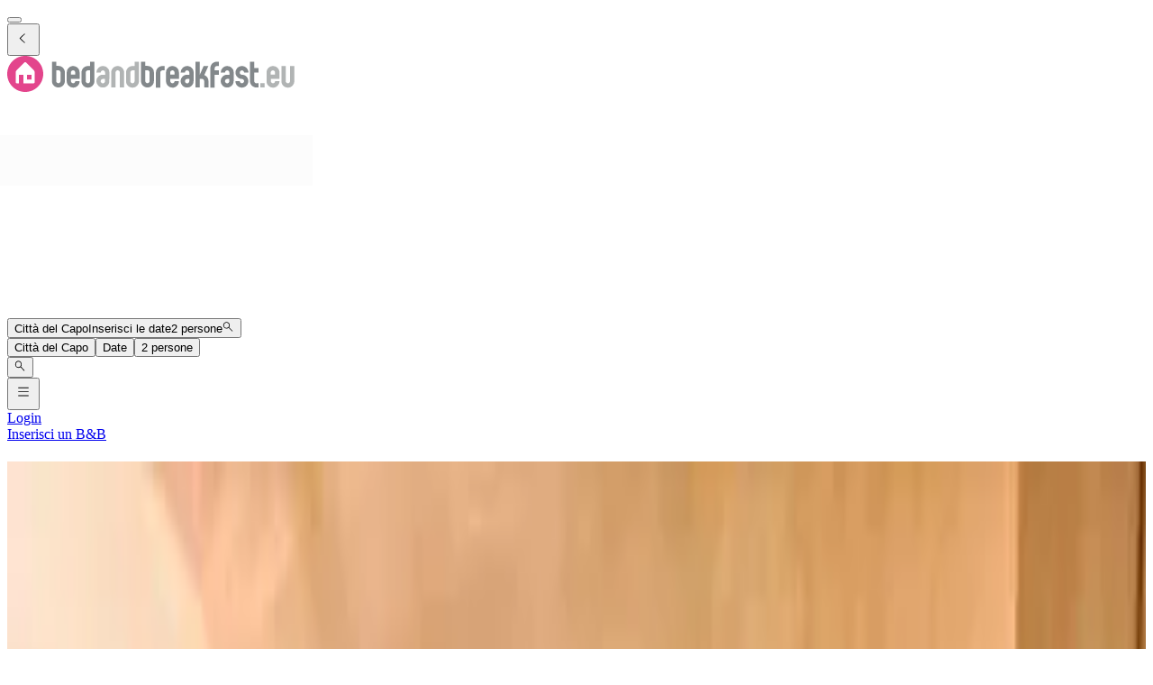

--- FILE ---
content_type: text/html; charset=utf-8
request_url: https://www.bedandbreakfast.eu/it/l/3369157/citta-del-capo
body_size: 104321
content:
<!DOCTYPE html><html lang="it"><head><meta charSet="utf-8" data-next-head=""/><meta name="viewport" content="width=device-width, initial-scale=1" data-next-head=""/><meta name="twitter:card" content="summary_large_image" data-next-head=""/><meta name="twitter:site" content="@BandBEurope" data-next-head=""/><meta name="twitter:creator" content="@BandBEurope" data-next-head=""/><meta property="og:image" content="https://www.bedandbreakfast.eu/assets/bbeu/logo.svg" data-next-head=""/><meta property="og:image:alt" content="B&amp;B - Offerta di Bed and Breakfast Unici" data-next-head=""/><meta property="og:image:secure_url" content="https://www.bedandbreakfast.eu/assets/bbeu/logo.svg" data-next-head=""/><meta property="og:image:type" content="image/svg+xml" data-next-head=""/><meta property="og:image:width" content="500" data-next-head=""/><meta property="og:image:height" content="500" data-next-head=""/><meta property="og:locale" content="it" data-next-head=""/><meta property="og:site_name" content="Bedandbreakfast.eu" data-next-head=""/><link rel="icon" href="/assets/bbeu/favicon.ico" data-next-head=""/><link rel="icon" href="/assets/bbeu/favicon.svg" type="image/svg+xml" data-next-head=""/><link rel="icon" href="/assets/bbeu/favicon-16x16.png" sizes="16x16" type="image/png" data-next-head=""/><link rel="icon" href="/assets/bbeu/favicon-32x32.png" sizes="32x32" type="image/png" data-next-head=""/><link rel="apple-touch-icon" href="/assets/bbeu/apple-touch-icon.png" sizes="76x76" type="image/png" data-next-head=""/><link rel="mask-icon" href="/assets/bbeu/safari-pinned-tab.svg" color="#5bbad5" type="image/svg+xml" data-next-head=""/><title data-next-head="">B&amp;B Città del Capo - Bedandbreakfast.eu</title><meta name="robots" content="index,follow" data-next-head=""/><meta name="description" content="Scopri i migliori B&amp;B Città del Capo e prenota facilmente il tuo Bed and Breakfast ideale a un ottimo prezzo." data-next-head=""/><link rel="alternate" hrefLang="nl" href="https://www.bedandbreakfast.eu/nl/l/3369157/kaapstad" data-next-head=""/><link rel="alternate" hrefLang="de" href="https://www.bedandbreakfast.eu/de/l/3369157/kapstadt" data-next-head=""/><link rel="alternate" hrefLang="es" href="https://www.bedandbreakfast.eu/es/l/3369157/ciudad-del-cabo" data-next-head=""/><link rel="alternate" hrefLang="fr" href="https://www.bedandbreakfast.eu/fr/l/3369157/le-cap" data-next-head=""/><link rel="alternate" hrefLang="it" href="https://www.bedandbreakfast.eu/it/l/3369157/citta-del-capo" data-next-head=""/><link rel="alternate" hrefLang="en" href="https://www.bedandbreakfast.eu/en/l/3369157/cape-town" data-next-head=""/><meta property="og:title" content="B&amp;B Città del Capo" data-next-head=""/><meta property="og:description" content="Scopri i migliori B&amp;B Città del Capo e prenota facilmente il tuo Bed and Breakfast ideale a un ottimo prezzo." data-next-head=""/><meta property="og:url" content="https://www.bedandbreakfast.eu/it/l/3369157/citta-del-capo" data-next-head=""/><meta property="og:type" content="website" data-next-head=""/><link rel="canonical" href="https://www.bedandbreakfast.eu/it/l/3369157/citta-del-capo" data-next-head=""/><link rel="next" href="https://www.bedandbreakfast.eu/it/l/3369157/citta-del-capo?page=2" data-next-head=""/><link rel="dns-prefetch" href="https://g-xx.bstatic.com"/><link rel="dns-prefetch" href="https://www.googletagmanager.com"/><link rel="preconnect" href="https://g-xx.bstatic.com"/><link rel="preconnect" href="https://www.googletagmanager.com"/><link rel="preload" href="/_next/static/media/29f97d4913eaf514-s.p.woff2" as="font" type="font/woff2" crossorigin="anonymous" data-next-font="size-adjust"/><link rel="preload" href="/_next/static/media/28e4c1665b58950d-s.p.woff2" as="font" type="font/woff2" crossorigin="anonymous" data-next-font="size-adjust"/><link rel="preload" href="/_next/static/media/b413be3a728c103a-s.p.woff2" as="font" type="font/woff2" crossorigin="anonymous" data-next-font="size-adjust"/><link rel="preload" href="/_next/static/css/56e44271c323a0d8.css" as="style"/><link rel="preload" href="/_next/static/css/ad02d5c395417ff2.css" as="style"/><script>(function() { window.dataLayer = window.dataLayer || []; })();</script><link rel="stylesheet" href="/_next/static/css/56e44271c323a0d8.css" data-n-g=""/><link rel="stylesheet" href="/_next/static/css/ad02d5c395417ff2.css" data-n-p=""/><noscript data-n-css=""></noscript><script defer="" noModule="" src="/_next/static/chunks/polyfills-42372ed130431b0a.js"></script><script src="/_next/static/chunks/webpack-892193097104ce96.js" defer=""></script><script src="/_next/static/chunks/framework-5046ff009ecd926d.js" defer=""></script><script src="/_next/static/chunks/main-fdd193e832364b10.js" defer=""></script><script src="/_next/static/chunks/pages/_app-976780388acf033a-h700.js" defer=""></script><script src="/_next/static/chunks/62388-c81845181a581d14.js" defer=""></script><script src="/_next/static/chunks/31608-3edea7d4af7033b9.js" defer=""></script><script src="/_next/static/chunks/58386-147770b02febac25.js" defer=""></script><script src="/_next/static/chunks/95047-2c651627596d412a.js" defer=""></script><script src="/_next/static/chunks/48876-f72d9a38d56da681.js" defer=""></script><script src="/_next/static/chunks/70422-1caeebded919993f.js" defer=""></script><script src="/_next/static/chunks/71715-e0a019e0fb842c30.js" defer=""></script><script src="/_next/static/chunks/13081-24d01f8ab907cc29.js" defer=""></script><script src="/_next/static/chunks/3477-0b8928b2d19480ae.js" defer=""></script><script src="/_next/static/chunks/98337-7e97dd2d35ff37b2.js" defer=""></script><script src="/_next/static/chunks/88459-25faf84362c05751.js" defer=""></script><script src="/_next/static/chunks/99729-f27d98f73b9fd01c.js" defer=""></script><script src="/_next/static/chunks/79241-085887c3f7b94c93.js" defer=""></script><script src="/_next/static/chunks/12461-7b37b25b633c2212.js" defer=""></script><script src="/_next/static/chunks/55947-ed4c3f001ff00639.js" defer=""></script><script src="/_next/static/chunks/59011-960581330cf9061a.js" defer=""></script><script src="/_next/static/chunks/4005-73cb23f69453b752.js" defer=""></script><script src="/_next/static/chunks/29641-321b93ee60b921be.js" defer=""></script><script src="/_next/static/chunks/94081-ffa2f5df44c25a73.js" defer=""></script><script src="/_next/static/chunks/34081-f3f945ceee1ff4bb.js" defer=""></script><script src="/_next/static/chunks/1218-c9eae9128a2c6842.js" defer=""></script><script src="/_next/static/chunks/90066-300cd71233ed9e98.js" defer=""></script><script src="/_next/static/chunks/61928-febaa73ae75e15df.js" defer=""></script><script src="/_next/static/chunks/88300-47dc19c5b5e2dbdc.js" defer=""></script><script src="/_next/static/chunks/pages/%5BlocationType%5D/%5B...slug%5D-ae108314712a691c.js" defer=""></script><script src="/_next/static/Y-U_iE3KToYcqDy1Z3H8U/_buildManifest.js" defer=""></script><script src="/_next/static/Y-U_iE3KToYcqDy1Z3H8U/_ssgManifest.js" defer=""></script><style id="__jsx-1698603960">:root{--local-font-open-sans:'openSans', 'openSans Fallback'}</style></head><body><div id="__next"><div class="jsx-1698603960 __variable_e00061 font-sans"><div class="relative flex flex-col items-stretch min-h-screen pt-(--min-menu-height) jsx-1698603960 jsx-1698603960"><button class="fixed top-0 left-0 w-screen h-screen bg-overlay z-30 hidden" aria-label="Close"></button><header class="Header absolute top-0 left-0 w-full z-30 Header_header__pXml_ Header_header-is-collapsed__2qB9h undefined disable-transitions"><div class="relative bg-main border-b py-3 xl:py-5 z-50 min-h-(--min-menu-height)"><div class="BContainer BContainer_container__0Uirp" data-divider="auto"><div class="relative w-full ml-auto mr-auto max-w-(--bb-max-container-inner-fluid) has-[.BContainer]:max-w-full"><div class="flex flex-1 gap-x-3 sm:gap-x-4 justify-between"><div class="flex lg:flex-1 flex-row h-12 lg:h-11 items-start flex-none overflow-hidden content-start min-w-min py-1.5 xl:py-0"><span class="mr-auto"><div class="flex items-center gap-3"><div class="hidden"><button class="BButton BButton_button__DPpmR cursor-pointer font-semibold no-underline inline-flex items-center justify-center BButton_icon-sm__VPnc5 rounded-md text-sm -variant-transparent transition-colors border border-transparent hover:border-transparent hover:text-primary disabled:pointer-events-none disabled:text-disabled disabled:bg-transparent disabled:hover:bg-transparent disabled:focus:bg-transparent disabled:border-transparent disabled:hover:border-transparent disabled:focus:border-transparent BButton_empty__1VX1F text-ink whitespace-nowrap hover:no-underline [&amp;&gt;div&gt;svg]:size-6" aria-label="back icon"><div class="-wrapper flex items-center justify-center pointer-events-none"><svg xmlns="http://www.w3.org/2000/svg" width="1em" height="1em" fill="none" viewBox="0 0 16 16" class="fill-current flex-none relative pointer-events-none h-auto w-4.25 m-0.5"><path fill="currentColor" d="m9.266 1.525-6.34 6.477 6.34 6.473.718-.696-5.66-5.777 5.66-5.773z"></path></svg><span class="block"></span></div></button></div><div class="lg:w-full lg:h-full size-9"><div class="inline-block overflow-hidden"><a role="link" aria-label="Logo" class="flex w-72 h-9 lg:h-8 lg:w-64 xl:h-11 xl:w-80" href="/it"><svg xmlns="http://www.w3.org/2000/svg" xml:space="preserve" width="320" height="40" viewBox="0 0 400 50" class="w-72 h-9 lg:h-8 lg:w-64 xl:h-11 xl:w-80 cursor-pointer"><path d="M25 0C11.2 0 0 11.2 0 25s11.2 25 25 25 25-11.2 25-25S38.8 0 25 0" style="fill:#e3458c"></path><path d="M33.9 32.9h-6.5v-6.5h6.5zm4.3 3.7V22.8c0-.8-.5-1.9-1-2.5L26 9.1c-.6-.6-1.5-.6-2 0L12.8 20.3c-.6.6-1 1.7-1 2.5v13.8c0 .8.7 1.4 1.4 1.4h2.9V26.4h6.5V38h14.1c.9 0 1.5-.7 1.5-1.4" style="fill:#fff"></path><path d="M74 22.9c0-.8-.3-1.6-.9-2.1q-.9-.9-2.1-.9h-3v15q0 1.2.9 2.1t2.1.9c.8 0 1.6-.3 2.1-.9q.9-.9.9-2.1zM62 8h6v5.9h3c2.5 0 4.6.9 6.4 2.7s2.6 3.9 2.6 6.3v12c0 2.5-.9 4.6-2.6 6.3-1.8 1.8-3.9 2.6-6.4 2.6s-4.6-.9-6.3-2.6c-1.8-1.8-2.6-3.9-2.6-6.3V8m32.3 15q0-1.2-.9-2.1c-.6-.6-1.3-.8-2.1-.8s-1.5.3-2.1.8q-.9.9-.9 2.1v3h6zm6.1 9h-12v3q0 1.2.9 2.1t2.1.9c.8 0 1.6-.3 2.1-.9q.9-.9.9-2.1h6c0 2.5-.9 4.6-2.6 6.4-1.8 1.7-3.9 2.6-6.4 2.6q-3.75 0-6.3-2.7c-1.8-1.8-2.6-3.9-2.6-6.3V23c0-2.5.9-4.6 2.6-6.3 1.8-1.8 3.9-2.6 6.3-2.6 2.5 0 4.6.9 6.4 2.6s2.6 3.9 2.6 6.3zm8.5 3q0 1.2.9 2.1t2.1.9c.8 0 1.6-.3 2.1-.9q.9-.9.9-2.1V20.1h-3q-1.2 0-2.1.9t-.9 2.1zm12 0c0 2.5-.9 4.6-2.6 6.4-1.8 1.8-3.9 2.6-6.4 2.6s-4.6-.9-6.3-2.6c-1.8-1.8-2.6-3.9-2.6-6.4V23.1c0-2.5.9-4.6 2.6-6.4 1.8-1.8 3.9-2.6 6.3-2.6h3v-6h6zm76.6-12.1q0-1.2-.9-2.1t-2.1-.9h-3v15q0 1.2.9 2.1t2.1.9c.8 0 1.6-.3 2.1-.9q.9-.9.9-2.1zM185.6 8h6v5.9h3c2.5 0 4.6.9 6.4 2.7s2.6 3.9 2.6 6.3v12c0 2.5-.9 4.6-2.6 6.3-1.8 1.8-3.9 2.6-6.4 2.6s-4.6-.9-6.3-2.6c-1.8-1.8-2.6-3.9-2.6-6.3V8m32.7 6.1v6h-3q-1.2 0-2.1.9t-.9 2.1V44h-6V23.1c0-2.5.9-4.6 2.6-6.3 1.8-1.8 3.9-2.7 6.4-2.7zm13.8 8.9q0-1.2-.9-2.1c-.6-.6-1.3-.8-2.1-.8s-1.5.3-2.1.8q-.9.9-.9 2.1v3h6zm6.1 9h-12v3q0 1.2.9 2.1t2.1.9c.8 0 1.6-.3 2.1-.9q.9-.9.9-2.1h6c0 2.5-.9 4.6-2.6 6.4-1.8 1.8-3.9 2.7-6.4 2.7q-3.75 0-6.3-2.7c-1.8-1.8-2.6-3.9-2.6-6.3V23c0-2.5.9-4.6 2.6-6.3 1.8-1.8 3.9-2.6 6.3-2.6 2.5 0 4.6.9 6.4 2.6s2.6 3.9 2.6 6.3zm11.4 0c-.8 0-1.6.3-2.1.9-.6.6-.9 1.3-.9 2.2 0 .8.3 1.6.9 2.1q.9.9 2.1.9c1.2 0 1.5-.3 2.1-.9q.9-.9.9-2.1V32zm8.9 3c0 2.5-.9 4.6-2.6 6.3-1.8 1.8-3.9 2.6-6.3 2.6-2.5 0-4.6-.9-6.4-2.6q-2.7-2.7-2.7-6.3 0-3.75 2.7-6.3c1.8-1.8 3.9-2.6 6.4-2.6h3v-3q0-1.2-.9-2.1t-2.1-.9c-.8 0-1.6.3-2.1.8-.6.5-.9 1.3-.9 2.1h-6q0-3.75 2.7-6.3c1.8-1.8 3.9-2.6 6.4-2.6s4.6.9 6.3 2.6c1.8 1.8 2.6 3.9 2.6 6.3v12m19-5.2c1.1 1.5 1.6 3.2 1.6 5.1v9h-6v-9q0-1.2-.9-2.1t-2.1-.9h-3v12h-6V8h6v18l5.3-12h6.6l-5.7 12.6c1.7.6 3.1 1.7 4.2 3.2m13.2-15.7q-1.2 0-2.1.9t-.9 2.1v3h6v6h-6V44h-6V17c0-2.5.9-4.6 2.6-6.3 1.8-1.8 3.9-2.6 6.3-2.6h3v6zM305.2 32c-.8 0-1.6.3-2.1.9-.6.6-.9 1.3-.9 2.2 0 .8.3 1.6.9 2.1q.9.9 2.1.9t2.1-.9.9-2.1V32zm9 3c0 2.5-.9 4.6-2.6 6.3-1.8 1.8-3.9 2.6-6.3 2.6-2.5 0-4.6-.9-6.4-2.6q-2.7-2.7-2.7-6.3 0-3.75 2.7-6.3c1.8-1.8 3.9-2.6 6.4-2.6h3v-3q0-1.2-.9-2.1t-2.1-.9c-.8 0-1.6.3-2.1.8q-.9.9-.9 2.1h-6q0-3.75 2.7-6.3c1.8-1.8 3.9-2.6 6.4-2.6s4.6.9 6.3 2.6c1.8 1.8 2.6 3.9 2.6 6.3v12m17.7-6.3c1.8 1.8 2.6 3.9 2.6 6.3 0 2.5-.9 4.6-2.6 6.4-1.8 1.7-3.9 2.6-6.3 2.6-2.5 0-4.6-.9-6.4-2.6-1.8-1.8-2.6-3.9-2.6-6.4h6q0 1.2.9 2.1t2.1.9 2.1-.9.9-2.1-.9-2.1-2.1-.9c-2.5 0-4.6-.9-6.3-2.6-1.8-1.7-2.6-3.8-2.6-6.3s.9-4.6 2.6-6.4c1.8-1.8 3.9-2.6 6.4-2.6s4.6.9 6.3 2.6c1.8 1.8 2.6 3.9 2.6 6.4h-6q0-1.2-.9-2.1t-2.1-.9-2.1.9c-.6.6-.9 1.3-.9 2.2q0 1.2.9 2.1t2.1.9c2.5-.1 4.6.8 6.3 2.5m16.8 9.2v5.9h-3c-2.5 0-4.6-.9-6.3-2.6-1.8-1.8-2.6-3.9-2.6-6.3V8h5.9v9h6v6h-6v12q0 1.2.9 2.1t2.1.9z" style="fill:#83888b"></path><path d="M132.7 32c-.8 0-1.6.3-2.1.9-.6.6-.9 1.3-.9 2.2 0 .8.3 1.6.9 2.1q.9.9 2.1.9t2.1-.9.9-2.1V32zm9 3c0 2.5-.9 4.6-2.6 6.3-1.8 1.8-3.9 2.6-6.3 2.6-2.5 0-4.6-.9-6.4-2.6q-2.7-2.7-2.7-6.3 0-3.75 2.7-6.3c1.8-1.8 3.9-2.6 6.4-2.6h3v-3q0-1.2-.9-2.1t-2.1-.9c-.8 0-1.6.3-2.1.8-.6.5-.9 1.3-.9 2.1h-6q0-3.75 2.7-6.3c1.8-1.8 3.9-2.6 6.4-2.6s4.6.9 6.3 2.6c1.8 1.8 2.6 3.9 2.6 6.3zm20.6 8.9h-6V23q0-1.2-.9-2.1t-2.1-.9c-.8 0-1.6.3-2.1.9q-.9.9-.9 2.1v20.9h-6V23c0-2.5.9-4.6 2.6-6.3 1.8-1.8 3.9-2.6 6.4-2.6s4.6.9 6.3 2.6c1.8 1.8 2.6 3.9 2.6 6.3zm8.5-8.9q0 1.2.9 2.1t2.1.9c.8 0 1.6-.3 2.1-.9q.9-.9.9-2.1V20.1h-3q-1.2 0-2.1.9t-.9 2.1zm12 0c0 2.5-.9 4.6-2.6 6.4-1.8 1.8-3.9 2.6-6.4 2.6s-4.6-.9-6.3-2.6c-1.8-1.8-2.6-3.9-2.6-6.4V23.1c0-2.5.9-4.6 2.6-6.4 1.8-1.8 3.9-2.6 6.3-2.6h3v-6h6zm168.4 8.9h6v-6h-6zM371.7 23q0-1.2-.9-2.1c-.6-.6-1.3-.8-2.1-.8s-1.5.3-2.1.8q-.9.9-.9 2.1v3h6zm6.1 9h-12v3q0 1.2.9 2.1t2.1.9c.8 0 1.6-.3 2.1-.9q.9-.9.9-2.1h6c0 2.5-.9 4.6-2.6 6.4-1.8 1.8-3.9 2.7-6.4 2.7q-3.75 0-6.3-2.7c-1.8-1.8-2.6-3.9-2.6-6.3V23c0-2.5.9-4.6 2.6-6.3 1.8-1.8 3.9-2.6 6.3-2.6 2.5 0 4.6.9 6.4 2.6s2.6 3.9 2.6 6.3zm20.6 3c0 2.5-.9 4.6-2.6 6.4-1.8 1.8-3.9 2.6-6.3 2.6-2.5 0-4.6-.9-6.4-2.6-1.8-1.8-2.6-3.9-2.6-6.4V14h6v21q0 1.2.9 2.1t2.1.9 2.1-.9.9-2.1V14h6v21" style="fill:#b1b4b4"></path></svg></a></div></div></div></span></div><div class="flex lg:flex-1 flex-row relative justify-start z-10 lg:justify-center lg:min-w-min items-start! max-w-full max-lg:grow"><div class="relative my-1 lg:my-0 h-11 w-full sm:max-w-xs!"><div role="presentation" class="BFormControlRoot_root__F_zKH BFormControlRoot_applyResets__EjbaN BFormControlRoot w-full focus:outline-hidden font-sans text-ink overflow-hidden BFormControlRoot_size-md__q2gEl rounded-md text-base min-w-11 min-h-11 border border-divider bg-main relative cursor-progress select-none z-0 before:absolute before:top-0 before:left-0 before:w-full before:h-full before:bg-tinted-light"><div class="w-full flex flex-row gap-2.5"><div class="flex flex-col grow"><div class="-wrapper flex truncate"><div class="relative size-2 bg-current rounded-full animate-flashing mx-3 delay-500 before:inline-block before:absolute before:top-0 before:-left-3 before:w-2 before:h-2 before:bg-current before:rounded-full before:animate-flashing before:delay-0 after:inline-block after:absolute after:top-0 after:-right-3 after:w-2 after:h-2 after:bg-current after:rounded-full after:animate-flashing after:delay-1000 absolute! top-1/2 left-1/2 -mt-1 -ml-1.5 mr-0! text-disabled"></div></div></div></div></div></div></div><div class="flex lg:flex-1 flex-row h-12 lg:h-11 items-start flex-none overflow-hidden justify-end z-0 flex-end flex-wrap shrink max-w-full py-1.5 lg:py-1"><span class="flex ml-auto flex-row-reverse justify-start items-start flex-wrap pr-1 max-w-full"><button class="BButton BButton_button__DPpmR cursor-pointer font-semibold no-underline inline-flex items-center justify-center BButton_icon-sm__VPnc5 rounded-md text-sm -variant-transparent transition-colors border border-transparent hover:border-transparent hover:text-primary disabled:pointer-events-none disabled:text-disabled disabled:bg-transparent disabled:hover:bg-transparent disabled:focus:bg-transparent disabled:border-transparent disabled:hover:border-transparent disabled:focus:border-transparent BButton_empty__1VX1F text-ink whitespace-nowrap hover:no-underline sm:ml-2 [&amp;&gt;div&gt;svg]:size-6" aria-label="hamburger icon"><div class="-wrapper flex items-center justify-center pointer-events-none"><svg xmlns="http://www.w3.org/2000/svg" width="1em" height="1em" fill="none" viewBox="0 0 16 16" class="fill-current flex-none relative pointer-events-none h-auto w-4.25 m-0.5"><path fill="currentColor" d="M1.5 2v1h13V2zm0 5v1h13V7zm0 5v1h13v-1z"></path></svg><span class="block"></span></div></button><a class="BButton BButton_button__DPpmR cursor-pointer font-semibold no-underline items-center justify-center BButton_default-sm__u7DnA rounded-full text-base min-w-9 min-h-9 -variant-transparent transition-colors border border-transparent hover:border-transparent hover:text-primary disabled:pointer-events-none disabled:text-disabled disabled:bg-transparent disabled:hover:bg-transparent disabled:focus:bg-transparent disabled:border-transparent disabled:hover:border-transparent disabled:focus:border-transparent BButton_rounded__EfNgh text-ink whitespace-nowrap hover:no-underline [&amp;&gt;div&gt;svg]:size-6 hidden sm:inline-flex" aria-label="Login" href="/it/login"><div class="gap-2 -wrapper flex items-center justify-center pointer-events-none"><span class="block">Login</span></div></a><a class="BButton BButton_button__DPpmR cursor-pointer font-semibold no-underline items-center justify-center BButton_default-sm__u7DnA rounded-full text-base min-w-9 min-h-9 -variant-transparent transition-colors border border-transparent hover:border-transparent hover:text-primary disabled:pointer-events-none disabled:text-disabled disabled:bg-transparent disabled:hover:bg-transparent disabled:focus:bg-transparent disabled:border-transparent disabled:hover:border-transparent disabled:focus:border-transparent BButton_rounded__EfNgh text-ink whitespace-nowrap hover:no-underline [&amp;&gt;div&gt;svg]:size-6 hidden sm:inline-flex" aria-label="Inserisci un B&amp;B" href="/it/register"><div class="gap-2 -wrapper flex items-center justify-center pointer-events-none"><span class="block">Inserisci un B&amp;B</span></div></a></span></div></div></div></div></div></header><main class="BContainer BContainer_container__0Uirp flex flex-col grow" data-divider="auto"><div class="relative w-full ml-auto mr-auto max-w-(--bb-max-container-inner) has-[.BContainer]:max-w-full flex flex-col grow"><div class="flex"><div class="w-full"><div class="BContainer BContainer_container__0Uirp vp-2xl" data-divider="auto"><div class="relative w-full ml-auto mr-auto max-w-(--bb-max-container-inner-fluid) has-[.BContainer]:max-w-full"><div class="h-group mb-3!"><h1 class="">B&amp;B<!-- --> <!-- -->Città del Capo</h1><div class="h-sub"><div>500+ B&amp;Bs<!-- --> <!-- -->·<!-- --> <!-- -->Città del Capo<!-- --> <span class="font-semibold text-xs px-1.5 py-px rounded-full wrap-break-word whitespace-nowrap bg-aquamarine/35 text-primary inline-flex align-text-bottom mr-0.25">Città</span> <span class="text-ink-light/45">(</span><span class="text-ink-light/85"><a class="text-primary-500 underline underline-offset-2 decoration-primary-hover/35 hover:text-primary-hover hover:decoration-primary-hover" href="https://www.bedandbreakfast.eu/it/r/1085599/provincia-del-capo-occidentale">provincia del Capo Occidentale</a></span>, <span class="text-ink-light/85"><a class="text-primary-500 underline underline-offset-2 decoration-primary-hover/35 hover:text-primary-hover hover:decoration-primary-hover" href="https://www.bedandbreakfast.eu/it/c/953987/sudafrica">Sudafrica</a></span><span class="text-ink-light/45">)</span></div></div></div><div class="flex gap-2 flex-wrap my-3 lg:justify-end"><div class="relative lg:hidden"><button class="BButton BButton_button__DPpmR cursor-pointer font-semibold no-underline hover:no-underline inline-flex items-center justify-center BButton_default-sm__u7DnA rounded-full text-base min-w-9 min-h-9 -variant-default transition-colors border bg-main border-divider text-ink hover:border-primary hover:text-primary focus:border-primary-focus focus:text-primary-focus focus:ring-3 disabled:pointer-events-none disabled:text-disabled disabled:bg-tinted disabled:hover:bg-tinted disabled:focus:bg-tinted disabled:border-divider disabled:hover:border-divider disabled:focus:border-divider BButton_rounded__EfNgh"><div class="gap-2 -wrapper flex items-center justify-center pointer-events-none"><svg xmlns="http://www.w3.org/2000/svg" width="1em" height="1em" fill="none" viewBox="0 0 18 18" class="fill-current flex-none relative pointer-events-none h-auto w-4.25 my-px"><path fill="currentColor" fill-rule="evenodd" d="M8.928 5.625h6.834V6.75H8.928a2.25 2.25 0 0 1-4.359 0H2.262V5.625h2.307a2.25 2.25 0 0 1 4.359 0m-1.054.563a1.125 1.125 0 1 1-2.25 0 1.125 1.125 0 0 1 2.25 0m5.554 5.062h2.334v1.125h-2.334a2.251 2.251 0 0 1-4.359 0H2.262V11.25h6.807a2.251 2.251 0 0 1 4.359 0m-1.055.563a1.125 1.125 0 1 1-2.25 0 1.125 1.125 0 0 1 2.25 0" clip-rule="evenodd"></path></svg><span class="block">Filtra</span></div></button></div><button class="BButton BButton_button__DPpmR cursor-pointer font-semibold no-underline hover:no-underline inline-flex items-center justify-center BButton_default-sm__u7DnA rounded-full text-base min-w-9 min-h-9 -variant-default transition-colors border bg-main border-divider text-ink hover:border-primary hover:text-primary focus:border-primary-focus focus:text-primary-focus focus:ring-3 disabled:pointer-events-none disabled:text-disabled disabled:bg-tinted disabled:hover:bg-tinted disabled:focus:bg-tinted disabled:border-divider disabled:hover:border-divider disabled:focus:border-divider BButton_rounded__EfNgh" type="button" aria-haspopup="dialog" aria-expanded="false" aria-controls="radix-_R_3ahiir6_" data-state="closed"><div class="gap-2 -wrapper flex items-center justify-center pointer-events-none"><svg xmlns="http://www.w3.org/2000/svg" width="1em" height="1em" fill="none" viewBox="0 0 18 18" class="fill-current flex-none relative pointer-events-none h-auto w-4.25 my-px"><path fill="currentColor" d="M2.25 5.625V6.75h13.5V5.625zm0 2.813v1.124h9V8.439zm0 2.812v1.125h4.5V11.25z"></path></svg><span class="block">Ordina per</span></div></button><div data-radix-popper-content-wrapper="" style="position:fixed;left:0;top:0;transform:translate(0, -200%);min-width:max-content;--radix-popper-transform-origin:"><div data-side="bottom" data-align="center" data-state="closed" role="dialog" id="radix-_R_3ahiir6_" class="outline-hidden bg-main text-ink shadow-sm rounded-md z-1000 hidden" style="--radix-popover-content-transform-origin:var(--radix-popper-transform-origin);--radix-popover-content-available-width:var(--radix-popper-available-width);--radix-popover-content-available-height:var(--radix-popper-available-height);--radix-popover-trigger-width:var(--radix-popper-anchor-width);--radix-popover-trigger-height:var(--radix-popper-anchor-height);animation:none" tabindex="-1"><span style="position:absolute;top:0;transform-origin:center 0;transform:rotate(180deg);visibility:hidden"><svg class="fill-white w-4.5 h-2.5" style="display:block" width="10" height="5" viewBox="0 0 30 10" preserveAspectRatio="none"><polygon points="0,0 30,0 15,10"></polygon></svg></span><div><div class="BRadioGroup_group__Wc5YF font-semibold bg-main rounded-md"><label class="BRadio_radio__ZfBtd BRadio_variant-primary__AQFvO BRadio whitespace-wrap outline-hidden cursor-pointer relative gap-2 BRadio_checked__T6Iu_ flex px-3 py-2.5 hover:bg-tinted bg-tinted -boxed w-full"><span class="BRadio_inputWrapper__1oL1O relative inline-flex"><input class="BRadio_input__KlzDS absolute top-0 left-0 h-full w-full z-10 cursor-pointer opacity-0" type="radio" checked="" value="default"/><span class="rounded-none relative top-0 left-0 block size-4 my-1"><i class="BRadio_splash__ViF2y absolute top-px left-px rounded-full border border-primary invisible"></i><i class="BRadio_circle__Vzqkd absolute top-0 left-0 size-full rounded-full bg-main border border-primary"></i><i class="BRadio_dot__CvP8U absolute top-1/2 left-1/2 size-2 z-10 rounded-full bg-primary border-primary rotate-45 -translate-y-1/2 -translate-x-1/2 opacity-100 scale-100"></i></span></span><span class="select-none inline-flex overflow-hidden">La nostra migliore offerta</span></label><label class="BRadio_radio__ZfBtd BRadio_variant-primary__AQFvO BRadio whitespace-wrap outline-hidden cursor-pointer relative gap-2 flex px-3 py-2.5 hover:bg-tinted -boxed w-full"><span class="BRadio_inputWrapper__1oL1O relative inline-flex"><input class="BRadio_input__KlzDS absolute top-0 left-0 h-full w-full z-10 cursor-pointer opacity-0" type="radio" value="priceAsc"/><span class="rounded-none relative top-0 left-0 block size-4 my-1"><i class="BRadio_splash__ViF2y absolute top-px left-px rounded-full border border-primary invisible"></i><i class="BRadio_circle__Vzqkd absolute top-0 left-0 size-full rounded-full border bg-main border-divider-dark"></i><i class="BRadio_dot__CvP8U absolute top-1/2 left-1/2 size-2 z-10 rounded-full rotate-45 -translate-y-1/2 -translate-x-1/2 opacity-0 scale-0"></i></span></span><span class="select-none inline-flex overflow-hidden">Prezzo: Basso → Alto</span></label><label class="BRadio_radio__ZfBtd BRadio_variant-primary__AQFvO BRadio whitespace-wrap outline-hidden cursor-pointer relative gap-2 flex px-3 py-2.5 hover:bg-tinted -boxed w-full"><span class="BRadio_inputWrapper__1oL1O relative inline-flex"><input class="BRadio_input__KlzDS absolute top-0 left-0 h-full w-full z-10 cursor-pointer opacity-0" type="radio" value="priceDesc"/><span class="rounded-none relative top-0 left-0 block size-4 my-1"><i class="BRadio_splash__ViF2y absolute top-px left-px rounded-full border border-primary invisible"></i><i class="BRadio_circle__Vzqkd absolute top-0 left-0 size-full rounded-full border bg-main border-divider-dark"></i><i class="BRadio_dot__CvP8U absolute top-1/2 left-1/2 size-2 z-10 rounded-full rotate-45 -translate-y-1/2 -translate-x-1/2 opacity-0 scale-0"></i></span></span><span class="select-none inline-flex overflow-hidden">Prezzo: Alto → Basso</span></label><label class="BRadio_radio__ZfBtd BRadio_variant-primary__AQFvO BRadio whitespace-wrap outline-hidden cursor-pointer relative gap-2 flex px-3 py-2.5 hover:bg-tinted -boxed w-full"><span class="BRadio_inputWrapper__1oL1O relative inline-flex"><input class="BRadio_input__KlzDS absolute top-0 left-0 h-full w-full z-10 cursor-pointer opacity-0" type="radio" value="reviewScore"/><span class="rounded-none relative top-0 left-0 block size-4 my-1"><i class="BRadio_splash__ViF2y absolute top-px left-px rounded-full border border-primary invisible"></i><i class="BRadio_circle__Vzqkd absolute top-0 left-0 size-full rounded-full border bg-main border-divider-dark"></i><i class="BRadio_dot__CvP8U absolute top-1/2 left-1/2 size-2 z-10 rounded-full rotate-45 -translate-y-1/2 -translate-x-1/2 opacity-0 scale-0"></i></span></span><span class="select-none inline-flex overflow-hidden">Migliore valutazione</span></label></div></div></div></div><button class="BButton BButton_button__DPpmR cursor-pointer font-semibold no-underline hover:no-underline inline-flex items-center justify-center BButton_default-sm__u7DnA rounded-full text-base min-w-9 min-h-9 -variant-default transition-colors border bg-main border-divider text-ink hover:border-primary hover:text-primary focus:border-primary-focus focus:text-primary-focus focus:ring-3 disabled:pointer-events-none disabled:text-disabled disabled:bg-tinted disabled:hover:bg-tinted disabled:focus:bg-tinted disabled:border-divider disabled:hover:border-divider disabled:focus:border-divider BButton_rounded__EfNgh ml-auto lg:ml-0"><div class="gap-2 -wrapper flex items-center justify-center pointer-events-none"><svg xmlns="http://www.w3.org/2000/svg" width="1em" height="1em" fill="none" viewBox="0 0 16 16" class="fill-current flex-none relative pointer-events-none h-auto w-4.25 my-px"><path fill="currentColor" d="M8 1a5.01 5.01 0 0 0-5 5c0 .773.316 1.621.754 2.516.437.898 1.008 1.836 1.582 2.691a45 45 0 0 0 2.277 3.11l.387.476.387-.477s1.136-1.394 2.281-3.109c.57-.855 1.14-1.793 1.578-2.691C12.684 7.62 13 6.773 13 6c0-2.754-2.246-5-5-5m0 1c2.215 0 4 1.785 4 4 0 .469-.246 1.246-.652 2.078-.407.836-.961 1.742-1.512 2.578-.918 1.375-1.543 2.133-1.836 2.5-.293-.367-.918-1.125-1.836-2.5-.55-.836-1.105-1.742-1.512-2.578C4.246 7.246 4 6.468 4 6c0-2.215 1.785-4 4-4m0 3c-.55 0-1 .45-1 1s.45 1 1 1 1-.45 1-1-.45-1-1-1"></path></svg><span class="block">Mappa</span></div></button></div><div class="flex gap-match-screen-2xl"><div class="w-64 hidden content-start shrink-0 lg:block"><div class="w-full p-6 bg-tinted rounded-xl"><div class="-my-4 flex flex-col"><div class="py-4 border-b border-divider last:border-b-0"><div class="font-semibold block mb-2">Tipo di camera</div><div><div class="BCheckboxGroup_group__tDCX2"><label class="BCheckbox_checkbox__r8Lfv BCheckbox_variant-primary__hWLpv BCheckbox whitespace-wrap outline-hidden cursor-pointer relative gap-2 flex w-full py-px"><span class="BCheckbox_inputWrapper__5K46s relative inline-flex"><input aria-label="usWlfWQiwlec" class="BCheckbox_input__1Kjx9 absolute top-0 left-0 h-full w-full z-10 cursor-pointer opacity-0" type="checkbox" value="usWlfWQiwlec"/><span class="rounded-xs relative top-0 left-0 block size-4 my-1"><i class="BCheckbox_splash__DMNYs absolute top-px left-px rounded-xs border bg-primary border-primary invisible"></i><i class="BCheckbox_box__GPbNG absolute top-0 left-0 size-full rounded-xs border bg-main border-divider-dark"></i><i class="BCheckbox_v__xajRv absolute top-1/2 left-1/2 w-1.5 h-2.5 -mt-px z-10 border-main border-2 border-r-2 border-t-0 border-l-0 rotate-45 -translate-y-1/2 -translate-x-1/2 opacity-0 scale-0"></i></span></span><span class="select-none inline-flex"><div class="inline-block"><span>appartamento</span></div></span></label><label class="BCheckbox_checkbox__r8Lfv BCheckbox_variant-primary__hWLpv BCheckbox whitespace-wrap outline-hidden cursor-pointer relative gap-2 flex w-full py-px"><span class="BCheckbox_inputWrapper__5K46s relative inline-flex"><input aria-label="vuhWXGf1tdvk" class="BCheckbox_input__1Kjx9 absolute top-0 left-0 h-full w-full z-10 cursor-pointer opacity-0" type="checkbox" value="vuhWXGf1tdvk"/><span class="rounded-xs relative top-0 left-0 block size-4 my-1"><i class="BCheckbox_splash__DMNYs absolute top-px left-px rounded-xs border bg-primary border-primary invisible"></i><i class="BCheckbox_box__GPbNG absolute top-0 left-0 size-full rounded-xs border bg-main border-divider-dark"></i><i class="BCheckbox_v__xajRv absolute top-1/2 left-1/2 w-1.5 h-2.5 -mt-px z-10 border-main border-2 border-r-2 border-t-0 border-l-0 rotate-45 -translate-y-1/2 -translate-x-1/2 opacity-0 scale-0"></i></span></span><span class="select-none inline-flex"><div class="inline-block"><span>casa vacanze</span></div></span></label><label class="BCheckbox_checkbox__r8Lfv BCheckbox_variant-primary__hWLpv BCheckbox whitespace-wrap outline-hidden cursor-pointer relative gap-2 flex w-full py-px"><span class="BCheckbox_inputWrapper__5K46s relative inline-flex"><input aria-label="lqJVRGWCHxKC" class="BCheckbox_input__1Kjx9 absolute top-0 left-0 h-full w-full z-10 cursor-pointer opacity-0" type="checkbox" value="lqJVRGWCHxKC"/><span class="rounded-xs relative top-0 left-0 block size-4 my-1"><i class="BCheckbox_splash__DMNYs absolute top-px left-px rounded-xs border bg-primary border-primary invisible"></i><i class="BCheckbox_box__GPbNG absolute top-0 left-0 size-full rounded-xs border bg-main border-divider-dark"></i><i class="BCheckbox_v__xajRv absolute top-1/2 left-1/2 w-1.5 h-2.5 -mt-px z-10 border-main border-2 border-r-2 border-t-0 border-l-0 rotate-45 -translate-y-1/2 -translate-x-1/2 opacity-0 scale-0"></i></span></span><span class="select-none inline-flex"><div class="inline-block"><span>camera per ospiti</span></div></span></label></div></div></div><div class="py-4 border-b border-divider last:border-b-0"><div class="font-semibold block mb-2">Punteggio recensioni</div><div><div class="relative animate-pulse"><div class="flex w-full items-center h-5"><div class="bg-tinted-dark rounded-md h-2 w-full"></div></div><div class="flex w-full items-center h-5"><div class="bg-tinted-dark rounded-md h-2 w-full"></div></div></div></div></div><div class="py-4 border-b border-divider last:border-b-0"><div class="font-semibold block mb-2">Servizi generali</div><div><div class="BCheckboxGroup_group__tDCX2"><label class="BCheckbox_checkbox__r8Lfv BCheckbox_variant-primary__hWLpv BCheckbox whitespace-wrap outline-hidden cursor-pointer relative gap-2 flex w-full py-px"><span class="BCheckbox_inputWrapper__5K46s relative inline-flex"><input aria-label="guNwo7mFENfO" class="BCheckbox_input__1Kjx9 absolute top-0 left-0 h-full w-full z-10 cursor-pointer opacity-0" type="checkbox" value="guNwo7mFENfO"/><span class="rounded-xs relative top-0 left-0 block size-4 my-1"><i class="BCheckbox_splash__DMNYs absolute top-px left-px rounded-xs border bg-primary border-primary invisible"></i><i class="BCheckbox_box__GPbNG absolute top-0 left-0 size-full rounded-xs border bg-main border-divider-dark"></i><i class="BCheckbox_v__xajRv absolute top-1/2 left-1/2 w-1.5 h-2.5 -mt-px z-10 border-main border-2 border-r-2 border-t-0 border-l-0 rotate-45 -translate-y-1/2 -translate-x-1/2 opacity-0 scale-0"></i></span></span><span class="select-none inline-flex"><div class="inline-block"><span>WiFi gratuito</span></div></span></label><label class="BCheckbox_checkbox__r8Lfv BCheckbox_variant-primary__hWLpv BCheckbox whitespace-wrap outline-hidden cursor-pointer relative gap-2 flex w-full py-px"><span class="BCheckbox_inputWrapper__5K46s relative inline-flex"><input aria-label="OsBRja8H60lj" class="BCheckbox_input__1Kjx9 absolute top-0 left-0 h-full w-full z-10 cursor-pointer opacity-0" type="checkbox" value="OsBRja8H60lj"/><span class="rounded-xs relative top-0 left-0 block size-4 my-1"><i class="BCheckbox_splash__DMNYs absolute top-px left-px rounded-xs border bg-primary border-primary invisible"></i><i class="BCheckbox_box__GPbNG absolute top-0 left-0 size-full rounded-xs border bg-main border-divider-dark"></i><i class="BCheckbox_v__xajRv absolute top-1/2 left-1/2 w-1.5 h-2.5 -mt-px z-10 border-main border-2 border-r-2 border-t-0 border-l-0 rotate-45 -translate-y-1/2 -translate-x-1/2 opacity-0 scale-0"></i></span></span><span class="select-none inline-flex"><div class="inline-block"><span>Stazione di ricarica per auto elettriche</span></div></span></label><label class="BCheckbox_checkbox__r8Lfv BCheckbox_variant-primary__hWLpv BCheckbox whitespace-wrap outline-hidden cursor-pointer relative gap-2 flex w-full py-px"><span class="BCheckbox_inputWrapper__5K46s relative inline-flex"><input aria-label="4EzolqfyIroe" class="BCheckbox_input__1Kjx9 absolute top-0 left-0 h-full w-full z-10 cursor-pointer opacity-0" type="checkbox" value="4EzolqfyIroe"/><span class="rounded-xs relative top-0 left-0 block size-4 my-1"><i class="BCheckbox_splash__DMNYs absolute top-px left-px rounded-xs border bg-primary border-primary invisible"></i><i class="BCheckbox_box__GPbNG absolute top-0 left-0 size-full rounded-xs border bg-main border-divider-dark"></i><i class="BCheckbox_v__xajRv absolute top-1/2 left-1/2 w-1.5 h-2.5 -mt-px z-10 border-main border-2 border-r-2 border-t-0 border-l-0 rotate-45 -translate-y-1/2 -translate-x-1/2 opacity-0 scale-0"></i></span></span><span class="select-none inline-flex"><div class="inline-block"><span>Giardino</span></div></span></label><label class="BCheckbox_checkbox__r8Lfv BCheckbox_variant-primary__hWLpv BCheckbox whitespace-wrap outline-hidden cursor-pointer relative gap-2 flex w-full py-px"><span class="BCheckbox_inputWrapper__5K46s relative inline-flex"><input aria-label="IJxCMdmiTIMV" class="BCheckbox_input__1Kjx9 absolute top-0 left-0 h-full w-full z-10 cursor-pointer opacity-0" type="checkbox" value="IJxCMdmiTIMV"/><span class="rounded-xs relative top-0 left-0 block size-4 my-1"><i class="BCheckbox_splash__DMNYs absolute top-px left-px rounded-xs border bg-primary border-primary invisible"></i><i class="BCheckbox_box__GPbNG absolute top-0 left-0 size-full rounded-xs border bg-main border-divider-dark"></i><i class="BCheckbox_v__xajRv absolute top-1/2 left-1/2 w-1.5 h-2.5 -mt-px z-10 border-main border-2 border-r-2 border-t-0 border-l-0 rotate-45 -translate-y-1/2 -translate-x-1/2 opacity-0 scale-0"></i></span></span><span class="select-none inline-flex"><div class="inline-block"><span>Si ammettono animali domestici</span></div></span></label><label class="BCheckbox_checkbox__r8Lfv BCheckbox_variant-primary__hWLpv BCheckbox whitespace-wrap outline-hidden cursor-pointer relative gap-2 flex w-full py-px"><span class="BCheckbox_inputWrapper__5K46s relative inline-flex"><input aria-label="ZHN0dl1mY4EF" class="BCheckbox_input__1Kjx9 absolute top-0 left-0 h-full w-full z-10 cursor-pointer opacity-0" type="checkbox" value="ZHN0dl1mY4EF"/><span class="rounded-xs relative top-0 left-0 block size-4 my-1"><i class="BCheckbox_splash__DMNYs absolute top-px left-px rounded-xs border bg-primary border-primary invisible"></i><i class="BCheckbox_box__GPbNG absolute top-0 left-0 size-full rounded-xs border bg-main border-divider-dark"></i><i class="BCheckbox_v__xajRv absolute top-1/2 left-1/2 w-1.5 h-2.5 -mt-px z-10 border-main border-2 border-r-2 border-t-0 border-l-0 rotate-45 -translate-y-1/2 -translate-x-1/2 opacity-0 scale-0"></i></span></span><span class="select-none inline-flex"><div class="inline-block"><span>Parcheggio gratuito</span></div></span></label><div role="button" tabindex="0" class="text-ink-lighter cursor-pointer inline-flex select-none items-center justify-center gap-x-1 hover:text-primary mt-2">Mostra tutti<!-- --> <svg xmlns="http://www.w3.org/2000/svg" width="1em" height="1em" fill="none" viewBox="0 0 16 16" class=""><path fill="currentColor" d="m2.229 5.016-.704.718 6.477 6.34 6.473-6.34-.696-.718-5.777 5.66z"></path></svg></div></div></div></div><div class="py-4 border-b border-divider last:border-b-0"><div class="font-semibold block mb-2">Dotazioni della camera</div><div><div class="BCheckboxGroup_group__tDCX2"><label class="BCheckbox_checkbox__r8Lfv BCheckbox_variant-primary__hWLpv BCheckbox whitespace-wrap outline-hidden cursor-pointer relative gap-2 flex w-full py-px"><span class="BCheckbox_inputWrapper__5K46s relative inline-flex"><input aria-label="V190E5IeeWS7" class="BCheckbox_input__1Kjx9 absolute top-0 left-0 h-full w-full z-10 cursor-pointer opacity-0" type="checkbox" value="V190E5IeeWS7"/><span class="rounded-xs relative top-0 left-0 block size-4 my-1"><i class="BCheckbox_splash__DMNYs absolute top-px left-px rounded-xs border bg-primary border-primary invisible"></i><i class="BCheckbox_box__GPbNG absolute top-0 left-0 size-full rounded-xs border bg-main border-divider-dark"></i><i class="BCheckbox_v__xajRv absolute top-1/2 left-1/2 w-1.5 h-2.5 -mt-px z-10 border-main border-2 border-r-2 border-t-0 border-l-0 rotate-45 -translate-y-1/2 -translate-x-1/2 opacity-0 scale-0"></i></span></span><span class="select-none inline-flex"><div class="inline-block"><span>Bagno privato</span></div></span></label><label class="BCheckbox_checkbox__r8Lfv BCheckbox_variant-primary__hWLpv BCheckbox whitespace-wrap outline-hidden cursor-pointer relative gap-2 flex w-full py-px"><span class="BCheckbox_inputWrapper__5K46s relative inline-flex"><input aria-label="9LLo3mBY8sok" class="BCheckbox_input__1Kjx9 absolute top-0 left-0 h-full w-full z-10 cursor-pointer opacity-0" type="checkbox" value="9LLo3mBY8sok"/><span class="rounded-xs relative top-0 left-0 block size-4 my-1"><i class="BCheckbox_splash__DMNYs absolute top-px left-px rounded-xs border bg-primary border-primary invisible"></i><i class="BCheckbox_box__GPbNG absolute top-0 left-0 size-full rounded-xs border bg-main border-divider-dark"></i><i class="BCheckbox_v__xajRv absolute top-1/2 left-1/2 w-1.5 h-2.5 -mt-px z-10 border-main border-2 border-r-2 border-t-0 border-l-0 rotate-45 -translate-y-1/2 -translate-x-1/2 opacity-0 scale-0"></i></span></span><span class="select-none inline-flex"><div class="inline-block"><span>Ingresso indipendente</span></div></span></label><label class="BCheckbox_checkbox__r8Lfv BCheckbox_variant-primary__hWLpv BCheckbox whitespace-wrap outline-hidden cursor-pointer relative gap-2 flex w-full py-px"><span class="BCheckbox_inputWrapper__5K46s relative inline-flex"><input aria-label="z2WJS9hPSHUm" class="BCheckbox_input__1Kjx9 absolute top-0 left-0 h-full w-full z-10 cursor-pointer opacity-0" type="checkbox" value="z2WJS9hPSHUm"/><span class="rounded-xs relative top-0 left-0 block size-4 my-1"><i class="BCheckbox_splash__DMNYs absolute top-px left-px rounded-xs border bg-primary border-primary invisible"></i><i class="BCheckbox_box__GPbNG absolute top-0 left-0 size-full rounded-xs border bg-main border-divider-dark"></i><i class="BCheckbox_v__xajRv absolute top-1/2 left-1/2 w-1.5 h-2.5 -mt-px z-10 border-main border-2 border-r-2 border-t-0 border-l-0 rotate-45 -translate-y-1/2 -translate-x-1/2 opacity-0 scale-0"></i></span></span><span class="select-none inline-flex"><div class="inline-block"><span>Aria condizionata</span></div></span></label><label class="BCheckbox_checkbox__r8Lfv BCheckbox_variant-primary__hWLpv BCheckbox whitespace-wrap outline-hidden cursor-pointer relative gap-2 flex w-full py-px"><span class="BCheckbox_inputWrapper__5K46s relative inline-flex"><input aria-label="fe7UejTRVC1s" class="BCheckbox_input__1Kjx9 absolute top-0 left-0 h-full w-full z-10 cursor-pointer opacity-0" type="checkbox" value="fe7UejTRVC1s"/><span class="rounded-xs relative top-0 left-0 block size-4 my-1"><i class="BCheckbox_splash__DMNYs absolute top-px left-px rounded-xs border bg-primary border-primary invisible"></i><i class="BCheckbox_box__GPbNG absolute top-0 left-0 size-full rounded-xs border bg-main border-divider-dark"></i><i class="BCheckbox_v__xajRv absolute top-1/2 left-1/2 w-1.5 h-2.5 -mt-px z-10 border-main border-2 border-r-2 border-t-0 border-l-0 rotate-45 -translate-y-1/2 -translate-x-1/2 opacity-0 scale-0"></i></span></span><span class="select-none inline-flex"><div class="inline-block"><span>Vasca</span></div></span></label><label class="BCheckbox_checkbox__r8Lfv BCheckbox_variant-primary__hWLpv BCheckbox whitespace-wrap outline-hidden cursor-pointer relative gap-2 flex w-full py-px"><span class="BCheckbox_inputWrapper__5K46s relative inline-flex"><input aria-label="lmda2XB0nLlK" class="BCheckbox_input__1Kjx9 absolute top-0 left-0 h-full w-full z-10 cursor-pointer opacity-0" type="checkbox" value="lmda2XB0nLlK"/><span class="rounded-xs relative top-0 left-0 block size-4 my-1"><i class="BCheckbox_splash__DMNYs absolute top-px left-px rounded-xs border bg-primary border-primary invisible"></i><i class="BCheckbox_box__GPbNG absolute top-0 left-0 size-full rounded-xs border bg-main border-divider-dark"></i><i class="BCheckbox_v__xajRv absolute top-1/2 left-1/2 w-1.5 h-2.5 -mt-px z-10 border-main border-2 border-r-2 border-t-0 border-l-0 rotate-45 -translate-y-1/2 -translate-x-1/2 opacity-0 scale-0"></i></span></span><span class="select-none inline-flex"><div class="inline-block"><span>Terrazza privata</span></div></span></label><label class="BCheckbox_checkbox__r8Lfv BCheckbox_variant-primary__hWLpv BCheckbox whitespace-wrap outline-hidden cursor-pointer relative gap-2 flex w-full py-px"><span class="BCheckbox_inputWrapper__5K46s relative inline-flex"><input aria-label="JP6j0MjGFxpz" class="BCheckbox_input__1Kjx9 absolute top-0 left-0 h-full w-full z-10 cursor-pointer opacity-0" type="checkbox" value="JP6j0MjGFxpz"/><span class="rounded-xs relative top-0 left-0 block size-4 my-1"><i class="BCheckbox_splash__DMNYs absolute top-px left-px rounded-xs border bg-primary border-primary invisible"></i><i class="BCheckbox_box__GPbNG absolute top-0 left-0 size-full rounded-xs border bg-main border-divider-dark"></i><i class="BCheckbox_v__xajRv absolute top-1/2 left-1/2 w-1.5 h-2.5 -mt-px z-10 border-main border-2 border-r-2 border-t-0 border-l-0 rotate-45 -translate-y-1/2 -translate-x-1/2 opacity-0 scale-0"></i></span></span><span class="select-none inline-flex"><div class="inline-block"><span>Cucina privata</span></div></span></label><div role="button" tabindex="0" class="text-ink-lighter cursor-pointer inline-flex select-none items-center justify-center gap-x-1 hover:text-primary mt-2">Mostra tutti<!-- --> <svg xmlns="http://www.w3.org/2000/svg" width="1em" height="1em" fill="none" viewBox="0 0 16 16" class=""><path fill="currentColor" d="m2.229 5.016-.704.718 6.477 6.34 6.473-6.34-.696-.718-5.777 5.66z"></path></svg></div></div></div></div><div class="py-4 border-b border-divider last:border-b-0"><div class="font-semibold block mb-2">Accessibilità</div><div><div class="BCheckboxGroup_group__tDCX2"><label class="BCheckbox_checkbox__r8Lfv BCheckbox_variant-primary__hWLpv BCheckbox whitespace-wrap outline-hidden cursor-pointer relative gap-2 flex w-full py-px"><span class="BCheckbox_inputWrapper__5K46s relative inline-flex"><input aria-label="tVdnXHMWnOBe" class="BCheckbox_input__1Kjx9 absolute top-0 left-0 h-full w-full z-10 cursor-pointer opacity-0" type="checkbox" value="tVdnXHMWnOBe"/><span class="rounded-xs relative top-0 left-0 block size-4 my-1"><i class="BCheckbox_splash__DMNYs absolute top-px left-px rounded-xs border bg-primary border-primary invisible"></i><i class="BCheckbox_box__GPbNG absolute top-0 left-0 size-full rounded-xs border bg-main border-divider-dark"></i><i class="BCheckbox_v__xajRv absolute top-1/2 left-1/2 w-1.5 h-2.5 -mt-px z-10 border-main border-2 border-r-2 border-t-0 border-l-0 rotate-45 -translate-y-1/2 -translate-x-1/2 opacity-0 scale-0"></i></span></span><span class="select-none inline-flex"><div class="inline-block"><span>Accessibile in sedia a rotelle</span></div></span></label><label class="BCheckbox_checkbox__r8Lfv BCheckbox_variant-primary__hWLpv BCheckbox whitespace-wrap outline-hidden cursor-pointer relative gap-2 flex w-full py-px"><span class="BCheckbox_inputWrapper__5K46s relative inline-flex"><input aria-label="DsnhUieouzyd" class="BCheckbox_input__1Kjx9 absolute top-0 left-0 h-full w-full z-10 cursor-pointer opacity-0" type="checkbox" value="DsnhUieouzyd"/><span class="rounded-xs relative top-0 left-0 block size-4 my-1"><i class="BCheckbox_splash__DMNYs absolute top-px left-px rounded-xs border bg-primary border-primary invisible"></i><i class="BCheckbox_box__GPbNG absolute top-0 left-0 size-full rounded-xs border bg-main border-divider-dark"></i><i class="BCheckbox_v__xajRv absolute top-1/2 left-1/2 w-1.5 h-2.5 -mt-px z-10 border-main border-2 border-r-2 border-t-0 border-l-0 rotate-45 -translate-y-1/2 -translate-x-1/2 opacity-0 scale-0"></i></span></span><span class="select-none inline-flex"><div class="inline-block"><span>Intera unità situata al piano terra</span></div></span></label><label class="BCheckbox_checkbox__r8Lfv BCheckbox_variant-primary__hWLpv BCheckbox whitespace-wrap outline-hidden cursor-pointer relative gap-2 flex w-full py-px"><span class="BCheckbox_inputWrapper__5K46s relative inline-flex"><input aria-label="7egn10vCk1HC" class="BCheckbox_input__1Kjx9 absolute top-0 left-0 h-full w-full z-10 cursor-pointer opacity-0" type="checkbox" value="7egn10vCk1HC"/><span class="rounded-xs relative top-0 left-0 block size-4 my-1"><i class="BCheckbox_splash__DMNYs absolute top-px left-px rounded-xs border bg-primary border-primary invisible"></i><i class="BCheckbox_box__GPbNG absolute top-0 left-0 size-full rounded-xs border bg-main border-divider-dark"></i><i class="BCheckbox_v__xajRv absolute top-1/2 left-1/2 w-1.5 h-2.5 -mt-px z-10 border-main border-2 border-r-2 border-t-0 border-l-0 rotate-45 -translate-y-1/2 -translate-x-1/2 opacity-0 scale-0"></i></span></span><span class="select-none inline-flex"><div class="inline-block"><span>Piani superiori accessibili tramite ascensore</span></div></span></label><div role="button" tabindex="0" class="text-ink-lighter cursor-pointer inline-flex select-none items-center justify-center gap-x-1 hover:text-primary mt-2">Mostra tutti<!-- --> <svg xmlns="http://www.w3.org/2000/svg" width="1em" height="1em" fill="none" viewBox="0 0 16 16" class=""><path fill="currentColor" d="m2.229 5.016-.704.718 6.477 6.34 6.473-6.34-.696-.718-5.777 5.66z"></path></svg></div></div></div></div></div></div></div><div class="w-full"><div class="AccommodationCards_grid__MwFHR grid gap-4 lg:gap-6 sm:grid-cols-2 md:grid-cols-3 2xl:grid-cols-4 grow content-start mb-8 lg:grid-cols-2 xl:grid-cols-3" data-cy="search-results"><div><a class="text-current hover:text-current hover:no-underline decoration-none group/card cursor-pointer" href="https://www.bedandbreakfast.eu/it/a/I9lMk3Mo37yX/cape-town-micro-apartments"><div class="flex w-full flex-col gap-2"><div class="w-full bg-tinted rounded-md overflow-hidden"><div class="rounded-md overflow-hidden"><div class="relative! h-full"><div class="relative! overflow-hidden aspect-3/2"><div class="absolute t-0 l-0 size-full"><span class="absolute top-0 left-0 size-full"><picture class="absolute top-0 left-0 size-full object-cover" sizes="200px"><source srcSet="https://q-xx.bstatic.com/xdata/images/hotel/max200/172700087.webp?k=e3d68cf1f5c2b788b697a0d10c40f304250667bb638256bce635c33830d95e95&amp;o= 200w, https://q-xx.bstatic.com/xdata/images/hotel/max200/172700087.webp?k=e3d68cf1f5c2b788b697a0d10c40f304250667bb638256bce635c33830d95e95&amp;o= 300w, https://q-xx.bstatic.com/xdata/images/hotel/max200/172700087.webp?k=e3d68cf1f5c2b788b697a0d10c40f304250667bb638256bce635c33830d95e95&amp;o= 576w, https://q-xx.bstatic.com/xdata/images/hotel/max200/172700087.webp?k=e3d68cf1f5c2b788b697a0d10c40f304250667bb638256bce635c33830d95e95&amp;o= 768w, https://q-xx.bstatic.com/xdata/images/hotel/max200/172700087.webp?k=e3d68cf1f5c2b788b697a0d10c40f304250667bb638256bce635c33830d95e95&amp;o= 992w, https://q-xx.bstatic.com/xdata/images/hotel/max200/172700087.webp?k=e3d68cf1f5c2b788b697a0d10c40f304250667bb638256bce635c33830d95e95&amp;o= 1200w, https://q-xx.bstatic.com/xdata/images/hotel/max200/172700087.webp?k=e3d68cf1f5c2b788b697a0d10c40f304250667bb638256bce635c33830d95e95&amp;o= 1600w" sizes="200px" type="image/webp"/><source srcSet="https://q-xx.bstatic.com/xdata/images/hotel/max200/172700087.jpg?k=e3d68cf1f5c2b788b697a0d10c40f304250667bb638256bce635c33830d95e95&amp;o= 200w, https://q-xx.bstatic.com/xdata/images/hotel/max200/172700087.jpg?k=e3d68cf1f5c2b788b697a0d10c40f304250667bb638256bce635c33830d95e95&amp;o= 300w, https://q-xx.bstatic.com/xdata/images/hotel/max200/172700087.jpg?k=e3d68cf1f5c2b788b697a0d10c40f304250667bb638256bce635c33830d95e95&amp;o= 576w, https://q-xx.bstatic.com/xdata/images/hotel/max200/172700087.jpg?k=e3d68cf1f5c2b788b697a0d10c40f304250667bb638256bce635c33830d95e95&amp;o= 768w, https://q-xx.bstatic.com/xdata/images/hotel/max200/172700087.jpg?k=e3d68cf1f5c2b788b697a0d10c40f304250667bb638256bce635c33830d95e95&amp;o= 992w, https://q-xx.bstatic.com/xdata/images/hotel/max200/172700087.jpg?k=e3d68cf1f5c2b788b697a0d10c40f304250667bb638256bce635c33830d95e95&amp;o= 1200w, https://q-xx.bstatic.com/xdata/images/hotel/max200/172700087.jpg?k=e3d68cf1f5c2b788b697a0d10c40f304250667bb638256bce635c33830d95e95&amp;o= 1600w" sizes="200px" type="image/jpeg"/><img alt="Cape Town Micro Apartments - B&amp;B Città del Capo" decoding="async" style="position:absolute;height:100%;width:100%;left:0;top:0;right:0;bottom:0;color:transparent" src="https://q-xx.bstatic.com/xdata/images/hotel/max200/172700087.jpg?k=e3d68cf1f5c2b788b697a0d10c40f304250667bb638256bce635c33830d95e95&amp;o=" class="BPicture_img__QhLcE object-cover before:absolute before:top-0 before:left-0 before:w-full before:h-full before:inline-block before:bg-tinted-dark"/></picture></span><picture class="absolute top-0 left-0 size-full"><source srcSet="https://q-xx.bstatic.com/xdata/images/hotel/max200/172700087.webp?k=e3d68cf1f5c2b788b697a0d10c40f304250667bb638256bce635c33830d95e95&amp;o= 200w, https://q-xx.bstatic.com/xdata/images/hotel/max300/172700087.webp?k=e3d68cf1f5c2b788b697a0d10c40f304250667bb638256bce635c33830d95e95&amp;o= 300w, https://q-xx.bstatic.com/xdata/images/hotel/max500/172700087.webp?k=e3d68cf1f5c2b788b697a0d10c40f304250667bb638256bce635c33830d95e95&amp;o= 576w, https://q-xx.bstatic.com/xdata/images/hotel/max768/172700087.webp?k=e3d68cf1f5c2b788b697a0d10c40f304250667bb638256bce635c33830d95e95&amp;o= 768w, https://q-xx.bstatic.com/xdata/images/hotel/max1024x768/172700087.webp?k=e3d68cf1f5c2b788b697a0d10c40f304250667bb638256bce635c33830d95e95&amp;o= 992w, https://q-xx.bstatic.com/xdata/images/hotel/max1280x900/172700087.webp?k=e3d68cf1f5c2b788b697a0d10c40f304250667bb638256bce635c33830d95e95&amp;o= 1200w, https://q-xx.bstatic.com/xdata/images/hotel/max1280x900/172700087.webp?k=e3d68cf1f5c2b788b697a0d10c40f304250667bb638256bce635c33830d95e95&amp;o= 1600w" sizes="350px" type="image/webp"/><source srcSet="https://q-xx.bstatic.com/xdata/images/hotel/max200/172700087.jpg?k=e3d68cf1f5c2b788b697a0d10c40f304250667bb638256bce635c33830d95e95&amp;o= 200w, https://q-xx.bstatic.com/xdata/images/hotel/max300/172700087.jpg?k=e3d68cf1f5c2b788b697a0d10c40f304250667bb638256bce635c33830d95e95&amp;o= 300w, https://q-xx.bstatic.com/xdata/images/hotel/max500/172700087.jpg?k=e3d68cf1f5c2b788b697a0d10c40f304250667bb638256bce635c33830d95e95&amp;o= 576w, https://q-xx.bstatic.com/xdata/images/hotel/max768/172700087.jpg?k=e3d68cf1f5c2b788b697a0d10c40f304250667bb638256bce635c33830d95e95&amp;o= 768w, https://q-xx.bstatic.com/xdata/images/hotel/max1024x768/172700087.jpg?k=e3d68cf1f5c2b788b697a0d10c40f304250667bb638256bce635c33830d95e95&amp;o= 992w, https://q-xx.bstatic.com/xdata/images/hotel/max1280x900/172700087.jpg?k=e3d68cf1f5c2b788b697a0d10c40f304250667bb638256bce635c33830d95e95&amp;o= 1200w, https://q-xx.bstatic.com/xdata/images/hotel/max1280x900/172700087.jpg?k=e3d68cf1f5c2b788b697a0d10c40f304250667bb638256bce635c33830d95e95&amp;o= 1600w" sizes="350px" type="image/jpeg"/><img alt="Cape Town Micro Apartments - B&amp;B Città del Capo" decoding="async" style="position:absolute;height:100%;width:100%;left:0;top:0;right:0;bottom:0;color:transparent" src="https://q-xx.bstatic.com/xdata/images/hotel/max1280x900/172700087.jpg?k=e3d68cf1f5c2b788b697a0d10c40f304250667bb638256bce635c33830d95e95&amp;o=" class="BPicture_img__QhLcE object-cover before:absolute before:top-0 before:left-0 before:w-full before:h-full before:inline-block before:bg-tinted-dark"/></picture></div><div class="z-0 absolute top-0 left-0 size-full"><div class="swiper group BSwiper_swiper__BBtOr"><div class="swiper-wrapper"></div><div class="swiper-pagination"></div><div><button class="BButton BButton_button__DPpmR cursor-pointer font-semibold no-underline hover:no-underline inline-flex items-center justify-center BButton_icon-sm__VPnc5 rounded-full text-sm -variant-solid transition-colors border bg-main border-main text-ink hover:text-primary focus:text-primary-focus disabled:pointer-events-none disabled:text-disabled disabled:bg-tinted disabled:hover:bg-tinted disabled:focus:bg-tinted disabled:border-divider disabled:hover:border-divider disabled:focus:border-divider BButton_rounded__EfNgh BButton_empty__1VX1F swiper-button after:hidden size-8! -mt-4! disabled:opacity-0 group-hover:disabled:opacity-0 group-hover:disabled:pointer-events-auto text-ink! hover:text-primary! opacity-0 group-hover:opacity-100 hover:ring-2 swiper-button-next" aria-label="arrow-right icon"><div class="-wrapper flex items-center justify-center pointer-events-none"><svg xmlns="http://www.w3.org/2000/svg" width="1em" height="1em" fill="none" viewBox="0 0 16 16" class="fill-current flex-none relative pointer-events-none h-auto w-4.25 m-0.5"><path fill="currentColor" d="M1.463 8.5h11.191L9.48 11.777l.718.696L14.537 8l-4.34-4.473-.718.696L12.654 7.5H1.463z"></path></svg><span class="block"></span></div></button><button class="BButton BButton_button__DPpmR cursor-pointer font-semibold no-underline hover:no-underline inline-flex items-center justify-center BButton_icon-sm__VPnc5 rounded-full text-sm -variant-solid transition-colors border bg-main border-main text-ink hover:text-primary focus:text-primary-focus disabled:pointer-events-none disabled:text-disabled disabled:bg-tinted disabled:hover:bg-tinted disabled:focus:bg-tinted disabled:border-divider disabled:hover:border-divider disabled:focus:border-divider BButton_rounded__EfNgh BButton_empty__1VX1F swiper-button after:hidden size-8! -mt-4! disabled:opacity-0 group-hover:disabled:opacity-0 group-hover:disabled:pointer-events-auto text-ink! hover:text-primary! opacity-0 group-hover:opacity-100 hover:ring-2 swiper-button-prev" aria-label="arrow-left icon"><div class="-wrapper flex items-center justify-center pointer-events-none"><svg xmlns="http://www.w3.org/2000/svg" width="1em" height="1em" fill="none" viewBox="0 0 16 16" class="fill-current flex-none relative pointer-events-none h-auto w-4.25 m-0.5"><path fill="currentColor" d="M14.537 7.5H3.346L6.52 4.223l-.718-.696L1.463 8l4.34 4.473.718-.696L3.346 8.5h11.191z"></path></svg><span class="block"></span></div></button></div></div></div></div></div></div></div><div class="flex grow flex-col w-full"><div class="flex w-full gap-x-2"><div class="grow"><div class="font-semibold line-clamp-2 group-hover/card:text-primary">Cape Town Micro Apartments</div><div class="text-sm"><span>Città del Capo</span></div></div><div class="w-10 shrink-0"><button aria-label="review score" class="group flex items-center cursor-default flex-row w-full"><div class="-icon w-full"><div class="transition w-full bg-tinted-dark text-primary rounded-full rounded-bl-none cursor-pointer"><svg width="100%" height="100%" viewBox="0 0 100 100" preserveAspectRatio="xMinYMin meet" xmlns="http://www.w3.org/2000/svg"><text x="50%" y="50%" font-size="42" dy="7" fill="currentColor" dominant-baseline="middle" text-anchor="middle">8.1</text></svg></div></div></button></div></div><div class="-bottom flex gap-x-2 w-full items-start"><div class="inline-flex flex-wrap gap-0.5"></div></div></div></div></a></div><div><a class="text-current hover:text-current hover:no-underline decoration-none group/card cursor-pointer" href="https://www.bedandbreakfast.eu/it/a/K6iWFmfmtIXR/knightsbridge-luxury-apartments"><div class="flex w-full flex-col gap-2"><div class="w-full bg-tinted rounded-md overflow-hidden"><div class="rounded-md overflow-hidden"><div class="relative! h-full"><div class="relative! overflow-hidden aspect-3/2"><div class="absolute t-0 l-0 size-full"><span class="absolute top-0 left-0 size-full"><picture class="absolute top-0 left-0 size-full object-cover" sizes="200px"><source srcSet="https://q-xx.bstatic.com/xdata/images/hotel/max200/54701125.webp?k=f29b2ec850733e3c55b7dace7876f03355767e6a5d57a58d9180efe17e2e3745&amp;o= 200w, https://q-xx.bstatic.com/xdata/images/hotel/max200/54701125.webp?k=f29b2ec850733e3c55b7dace7876f03355767e6a5d57a58d9180efe17e2e3745&amp;o= 300w, https://q-xx.bstatic.com/xdata/images/hotel/max200/54701125.webp?k=f29b2ec850733e3c55b7dace7876f03355767e6a5d57a58d9180efe17e2e3745&amp;o= 576w, https://q-xx.bstatic.com/xdata/images/hotel/max200/54701125.webp?k=f29b2ec850733e3c55b7dace7876f03355767e6a5d57a58d9180efe17e2e3745&amp;o= 768w, https://q-xx.bstatic.com/xdata/images/hotel/max200/54701125.webp?k=f29b2ec850733e3c55b7dace7876f03355767e6a5d57a58d9180efe17e2e3745&amp;o= 992w, https://q-xx.bstatic.com/xdata/images/hotel/max200/54701125.webp?k=f29b2ec850733e3c55b7dace7876f03355767e6a5d57a58d9180efe17e2e3745&amp;o= 1200w, https://q-xx.bstatic.com/xdata/images/hotel/max200/54701125.webp?k=f29b2ec850733e3c55b7dace7876f03355767e6a5d57a58d9180efe17e2e3745&amp;o= 1600w" sizes="200px" type="image/webp"/><source srcSet="https://q-xx.bstatic.com/xdata/images/hotel/max200/54701125.jpg?k=f29b2ec850733e3c55b7dace7876f03355767e6a5d57a58d9180efe17e2e3745&amp;o= 200w, https://q-xx.bstatic.com/xdata/images/hotel/max200/54701125.jpg?k=f29b2ec850733e3c55b7dace7876f03355767e6a5d57a58d9180efe17e2e3745&amp;o= 300w, https://q-xx.bstatic.com/xdata/images/hotel/max200/54701125.jpg?k=f29b2ec850733e3c55b7dace7876f03355767e6a5d57a58d9180efe17e2e3745&amp;o= 576w, https://q-xx.bstatic.com/xdata/images/hotel/max200/54701125.jpg?k=f29b2ec850733e3c55b7dace7876f03355767e6a5d57a58d9180efe17e2e3745&amp;o= 768w, https://q-xx.bstatic.com/xdata/images/hotel/max200/54701125.jpg?k=f29b2ec850733e3c55b7dace7876f03355767e6a5d57a58d9180efe17e2e3745&amp;o= 992w, https://q-xx.bstatic.com/xdata/images/hotel/max200/54701125.jpg?k=f29b2ec850733e3c55b7dace7876f03355767e6a5d57a58d9180efe17e2e3745&amp;o= 1200w, https://q-xx.bstatic.com/xdata/images/hotel/max200/54701125.jpg?k=f29b2ec850733e3c55b7dace7876f03355767e6a5d57a58d9180efe17e2e3745&amp;o= 1600w" sizes="200px" type="image/jpeg"/><img alt="Knightsbridge Luxury Apartments - B&amp;B Città del Capo" loading="lazy" decoding="async" style="position:absolute;height:100%;width:100%;left:0;top:0;right:0;bottom:0;color:transparent" src="https://q-xx.bstatic.com/xdata/images/hotel/max200/54701125.jpg?k=f29b2ec850733e3c55b7dace7876f03355767e6a5d57a58d9180efe17e2e3745&amp;o=" class="BPicture_img__QhLcE object-cover before:absolute before:top-0 before:left-0 before:w-full before:h-full before:inline-block before:bg-tinted-dark"/></picture></span><picture class="absolute top-0 left-0 size-full"><source srcSet="https://q-xx.bstatic.com/xdata/images/hotel/max200/54701125.webp?k=f29b2ec850733e3c55b7dace7876f03355767e6a5d57a58d9180efe17e2e3745&amp;o= 200w, https://q-xx.bstatic.com/xdata/images/hotel/max300/54701125.webp?k=f29b2ec850733e3c55b7dace7876f03355767e6a5d57a58d9180efe17e2e3745&amp;o= 300w, https://q-xx.bstatic.com/xdata/images/hotel/max500/54701125.webp?k=f29b2ec850733e3c55b7dace7876f03355767e6a5d57a58d9180efe17e2e3745&amp;o= 576w, https://q-xx.bstatic.com/xdata/images/hotel/max768/54701125.webp?k=f29b2ec850733e3c55b7dace7876f03355767e6a5d57a58d9180efe17e2e3745&amp;o= 768w, https://q-xx.bstatic.com/xdata/images/hotel/max1024x768/54701125.webp?k=f29b2ec850733e3c55b7dace7876f03355767e6a5d57a58d9180efe17e2e3745&amp;o= 992w, https://q-xx.bstatic.com/xdata/images/hotel/max1280x900/54701125.webp?k=f29b2ec850733e3c55b7dace7876f03355767e6a5d57a58d9180efe17e2e3745&amp;o= 1200w, https://q-xx.bstatic.com/xdata/images/hotel/max1280x900/54701125.webp?k=f29b2ec850733e3c55b7dace7876f03355767e6a5d57a58d9180efe17e2e3745&amp;o= 1600w" sizes="350px" type="image/webp"/><source srcSet="https://q-xx.bstatic.com/xdata/images/hotel/max200/54701125.jpg?k=f29b2ec850733e3c55b7dace7876f03355767e6a5d57a58d9180efe17e2e3745&amp;o= 200w, https://q-xx.bstatic.com/xdata/images/hotel/max300/54701125.jpg?k=f29b2ec850733e3c55b7dace7876f03355767e6a5d57a58d9180efe17e2e3745&amp;o= 300w, https://q-xx.bstatic.com/xdata/images/hotel/max500/54701125.jpg?k=f29b2ec850733e3c55b7dace7876f03355767e6a5d57a58d9180efe17e2e3745&amp;o= 576w, https://q-xx.bstatic.com/xdata/images/hotel/max768/54701125.jpg?k=f29b2ec850733e3c55b7dace7876f03355767e6a5d57a58d9180efe17e2e3745&amp;o= 768w, https://q-xx.bstatic.com/xdata/images/hotel/max1024x768/54701125.jpg?k=f29b2ec850733e3c55b7dace7876f03355767e6a5d57a58d9180efe17e2e3745&amp;o= 992w, https://q-xx.bstatic.com/xdata/images/hotel/max1280x900/54701125.jpg?k=f29b2ec850733e3c55b7dace7876f03355767e6a5d57a58d9180efe17e2e3745&amp;o= 1200w, https://q-xx.bstatic.com/xdata/images/hotel/max1280x900/54701125.jpg?k=f29b2ec850733e3c55b7dace7876f03355767e6a5d57a58d9180efe17e2e3745&amp;o= 1600w" sizes="350px" type="image/jpeg"/><img alt="Knightsbridge Luxury Apartments - B&amp;B Città del Capo" loading="lazy" decoding="async" style="position:absolute;height:100%;width:100%;left:0;top:0;right:0;bottom:0;color:transparent" src="https://q-xx.bstatic.com/xdata/images/hotel/max1280x900/54701125.jpg?k=f29b2ec850733e3c55b7dace7876f03355767e6a5d57a58d9180efe17e2e3745&amp;o=" class="BPicture_img__QhLcE object-cover before:absolute before:top-0 before:left-0 before:w-full before:h-full before:inline-block before:bg-tinted-dark"/></picture></div></div></div></div></div><div class="flex grow flex-col w-full"><div class="flex w-full gap-x-2"><div class="grow"><div class="font-semibold line-clamp-2 group-hover/card:text-primary">Knightsbridge Luxury Apartments</div><div class="text-sm"><span>Città del Capo</span></div></div><div class="w-10 shrink-0"><button aria-label="review score" class="group flex items-center cursor-default flex-row w-full"><div class="-icon w-full"><div class="transition w-full bg-tinted-dark text-primary rounded-full rounded-bl-none cursor-pointer"><svg width="100%" height="100%" viewBox="0 0 100 100" preserveAspectRatio="xMinYMin meet" xmlns="http://www.w3.org/2000/svg"><text x="50%" y="50%" font-size="42" dy="7" fill="currentColor" dominant-baseline="middle" text-anchor="middle">8.5</text></svg></div></div></button></div></div><div class="-bottom flex gap-x-2 w-full items-start"><div class="inline-flex flex-wrap gap-0.5"></div></div></div></div></a></div><div><a class="text-current hover:text-current hover:no-underline decoration-none group/card cursor-pointer" href="https://www.bedandbreakfast.eu/it/a/YGDP2cZS9DOb/altona-lodge"><div class="flex w-full flex-col gap-2"><div class="w-full bg-tinted rounded-md overflow-hidden"><div class="rounded-md overflow-hidden"><div class="relative! h-full"><div class="relative! overflow-hidden aspect-3/2"><div class="absolute t-0 l-0 size-full"><span class="absolute top-0 left-0 size-full"><picture class="absolute top-0 left-0 size-full object-cover" sizes="200px"><source srcSet="https://q-xx.bstatic.com/xdata/images/hotel/max200/26442372.webp?k=86a56a14db5b08691c9ddc8246d02ab2f3d18a2260357c600d7af47038dcde8e&amp;o= 200w, https://q-xx.bstatic.com/xdata/images/hotel/max200/26442372.webp?k=86a56a14db5b08691c9ddc8246d02ab2f3d18a2260357c600d7af47038dcde8e&amp;o= 300w, https://q-xx.bstatic.com/xdata/images/hotel/max200/26442372.webp?k=86a56a14db5b08691c9ddc8246d02ab2f3d18a2260357c600d7af47038dcde8e&amp;o= 576w, https://q-xx.bstatic.com/xdata/images/hotel/max200/26442372.webp?k=86a56a14db5b08691c9ddc8246d02ab2f3d18a2260357c600d7af47038dcde8e&amp;o= 768w, https://q-xx.bstatic.com/xdata/images/hotel/max200/26442372.webp?k=86a56a14db5b08691c9ddc8246d02ab2f3d18a2260357c600d7af47038dcde8e&amp;o= 992w, https://q-xx.bstatic.com/xdata/images/hotel/max200/26442372.webp?k=86a56a14db5b08691c9ddc8246d02ab2f3d18a2260357c600d7af47038dcde8e&amp;o= 1200w, https://q-xx.bstatic.com/xdata/images/hotel/max200/26442372.webp?k=86a56a14db5b08691c9ddc8246d02ab2f3d18a2260357c600d7af47038dcde8e&amp;o= 1600w" sizes="200px" type="image/webp"/><source srcSet="https://q-xx.bstatic.com/xdata/images/hotel/max200/26442372.jpg?k=86a56a14db5b08691c9ddc8246d02ab2f3d18a2260357c600d7af47038dcde8e&amp;o= 200w, https://q-xx.bstatic.com/xdata/images/hotel/max200/26442372.jpg?k=86a56a14db5b08691c9ddc8246d02ab2f3d18a2260357c600d7af47038dcde8e&amp;o= 300w, https://q-xx.bstatic.com/xdata/images/hotel/max200/26442372.jpg?k=86a56a14db5b08691c9ddc8246d02ab2f3d18a2260357c600d7af47038dcde8e&amp;o= 576w, https://q-xx.bstatic.com/xdata/images/hotel/max200/26442372.jpg?k=86a56a14db5b08691c9ddc8246d02ab2f3d18a2260357c600d7af47038dcde8e&amp;o= 768w, https://q-xx.bstatic.com/xdata/images/hotel/max200/26442372.jpg?k=86a56a14db5b08691c9ddc8246d02ab2f3d18a2260357c600d7af47038dcde8e&amp;o= 992w, https://q-xx.bstatic.com/xdata/images/hotel/max200/26442372.jpg?k=86a56a14db5b08691c9ddc8246d02ab2f3d18a2260357c600d7af47038dcde8e&amp;o= 1200w, https://q-xx.bstatic.com/xdata/images/hotel/max200/26442372.jpg?k=86a56a14db5b08691c9ddc8246d02ab2f3d18a2260357c600d7af47038dcde8e&amp;o= 1600w" sizes="200px" type="image/jpeg"/><img alt="Altona Lodge - B&amp;B Città del Capo" loading="lazy" decoding="async" style="position:absolute;height:100%;width:100%;left:0;top:0;right:0;bottom:0;color:transparent" src="https://q-xx.bstatic.com/xdata/images/hotel/max200/26442372.jpg?k=86a56a14db5b08691c9ddc8246d02ab2f3d18a2260357c600d7af47038dcde8e&amp;o=" class="BPicture_img__QhLcE object-cover before:absolute before:top-0 before:left-0 before:w-full before:h-full before:inline-block before:bg-tinted-dark"/></picture></span><picture class="absolute top-0 left-0 size-full"><source srcSet="https://q-xx.bstatic.com/xdata/images/hotel/max200/26442372.webp?k=86a56a14db5b08691c9ddc8246d02ab2f3d18a2260357c600d7af47038dcde8e&amp;o= 200w, https://q-xx.bstatic.com/xdata/images/hotel/max300/26442372.webp?k=86a56a14db5b08691c9ddc8246d02ab2f3d18a2260357c600d7af47038dcde8e&amp;o= 300w, https://q-xx.bstatic.com/xdata/images/hotel/max500/26442372.webp?k=86a56a14db5b08691c9ddc8246d02ab2f3d18a2260357c600d7af47038dcde8e&amp;o= 576w, https://q-xx.bstatic.com/xdata/images/hotel/max768/26442372.webp?k=86a56a14db5b08691c9ddc8246d02ab2f3d18a2260357c600d7af47038dcde8e&amp;o= 768w, https://q-xx.bstatic.com/xdata/images/hotel/max1024x768/26442372.webp?k=86a56a14db5b08691c9ddc8246d02ab2f3d18a2260357c600d7af47038dcde8e&amp;o= 992w, https://q-xx.bstatic.com/xdata/images/hotel/max1280x900/26442372.webp?k=86a56a14db5b08691c9ddc8246d02ab2f3d18a2260357c600d7af47038dcde8e&amp;o= 1200w, https://q-xx.bstatic.com/xdata/images/hotel/max1280x900/26442372.webp?k=86a56a14db5b08691c9ddc8246d02ab2f3d18a2260357c600d7af47038dcde8e&amp;o= 1600w" sizes="350px" type="image/webp"/><source srcSet="https://q-xx.bstatic.com/xdata/images/hotel/max200/26442372.jpg?k=86a56a14db5b08691c9ddc8246d02ab2f3d18a2260357c600d7af47038dcde8e&amp;o= 200w, https://q-xx.bstatic.com/xdata/images/hotel/max300/26442372.jpg?k=86a56a14db5b08691c9ddc8246d02ab2f3d18a2260357c600d7af47038dcde8e&amp;o= 300w, https://q-xx.bstatic.com/xdata/images/hotel/max500/26442372.jpg?k=86a56a14db5b08691c9ddc8246d02ab2f3d18a2260357c600d7af47038dcde8e&amp;o= 576w, https://q-xx.bstatic.com/xdata/images/hotel/max768/26442372.jpg?k=86a56a14db5b08691c9ddc8246d02ab2f3d18a2260357c600d7af47038dcde8e&amp;o= 768w, https://q-xx.bstatic.com/xdata/images/hotel/max1024x768/26442372.jpg?k=86a56a14db5b08691c9ddc8246d02ab2f3d18a2260357c600d7af47038dcde8e&amp;o= 992w, https://q-xx.bstatic.com/xdata/images/hotel/max1280x900/26442372.jpg?k=86a56a14db5b08691c9ddc8246d02ab2f3d18a2260357c600d7af47038dcde8e&amp;o= 1200w, https://q-xx.bstatic.com/xdata/images/hotel/max1280x900/26442372.jpg?k=86a56a14db5b08691c9ddc8246d02ab2f3d18a2260357c600d7af47038dcde8e&amp;o= 1600w" sizes="350px" type="image/jpeg"/><img alt="Altona Lodge - B&amp;B Città del Capo" loading="lazy" decoding="async" style="position:absolute;height:100%;width:100%;left:0;top:0;right:0;bottom:0;color:transparent" src="https://q-xx.bstatic.com/xdata/images/hotel/max1280x900/26442372.jpg?k=86a56a14db5b08691c9ddc8246d02ab2f3d18a2260357c600d7af47038dcde8e&amp;o=" class="BPicture_img__QhLcE object-cover before:absolute before:top-0 before:left-0 before:w-full before:h-full before:inline-block before:bg-tinted-dark"/></picture></div></div></div></div></div><div class="flex grow flex-col w-full"><div class="flex w-full gap-x-2"><div class="grow"><div class="font-semibold line-clamp-2 group-hover/card:text-primary">Altona Lodge</div><div class="text-sm"><span>Città del Capo</span></div></div><div class="w-10 shrink-0"><button aria-label="review score" class="group flex items-center cursor-default flex-row w-full"><div class="-icon w-full"><div class="transition w-full bg-tinted-dark text-primary rounded-full rounded-bl-none cursor-pointer"><svg width="100%" height="100%" viewBox="0 0 100 100" preserveAspectRatio="xMinYMin meet" xmlns="http://www.w3.org/2000/svg"><text x="50%" y="50%" font-size="42" dy="7" fill="currentColor" dominant-baseline="middle" text-anchor="middle">9.4</text></svg></div></div></button></div></div><div class="-bottom flex gap-x-2 w-full items-start"><div class="inline-flex flex-wrap gap-0.5"></div></div></div></div></a></div><div><a class="text-current hover:text-current hover:no-underline decoration-none group/card cursor-pointer" href="https://www.bedandbreakfast.eu/it/a/WQlgiWGK2jYf/the-quarter-apartments"><div class="flex w-full flex-col gap-2"><div class="w-full bg-tinted rounded-md overflow-hidden"><div class="rounded-md overflow-hidden"><div class="relative! h-full"><div class="relative! overflow-hidden aspect-3/2"><div class="absolute t-0 l-0 size-full"><span class="absolute top-0 left-0 size-full"><picture class="absolute top-0 left-0 size-full object-cover" sizes="200px"><source srcSet="https://q-xx.bstatic.com/xdata/images/hotel/max200/375824534.webp?k=f1972c4e7cb25db46e07d44513b3ffd5b3d7fdec20ea151f274ecb9fc5ac0d73&amp;o= 200w, https://q-xx.bstatic.com/xdata/images/hotel/max200/375824534.webp?k=f1972c4e7cb25db46e07d44513b3ffd5b3d7fdec20ea151f274ecb9fc5ac0d73&amp;o= 300w, https://q-xx.bstatic.com/xdata/images/hotel/max200/375824534.webp?k=f1972c4e7cb25db46e07d44513b3ffd5b3d7fdec20ea151f274ecb9fc5ac0d73&amp;o= 576w, https://q-xx.bstatic.com/xdata/images/hotel/max200/375824534.webp?k=f1972c4e7cb25db46e07d44513b3ffd5b3d7fdec20ea151f274ecb9fc5ac0d73&amp;o= 768w, https://q-xx.bstatic.com/xdata/images/hotel/max200/375824534.webp?k=f1972c4e7cb25db46e07d44513b3ffd5b3d7fdec20ea151f274ecb9fc5ac0d73&amp;o= 992w, https://q-xx.bstatic.com/xdata/images/hotel/max200/375824534.webp?k=f1972c4e7cb25db46e07d44513b3ffd5b3d7fdec20ea151f274ecb9fc5ac0d73&amp;o= 1200w, https://q-xx.bstatic.com/xdata/images/hotel/max200/375824534.webp?k=f1972c4e7cb25db46e07d44513b3ffd5b3d7fdec20ea151f274ecb9fc5ac0d73&amp;o= 1600w" sizes="200px" type="image/webp"/><source srcSet="https://q-xx.bstatic.com/xdata/images/hotel/max200/375824534.jpg?k=f1972c4e7cb25db46e07d44513b3ffd5b3d7fdec20ea151f274ecb9fc5ac0d73&amp;o= 200w, https://q-xx.bstatic.com/xdata/images/hotel/max200/375824534.jpg?k=f1972c4e7cb25db46e07d44513b3ffd5b3d7fdec20ea151f274ecb9fc5ac0d73&amp;o= 300w, https://q-xx.bstatic.com/xdata/images/hotel/max200/375824534.jpg?k=f1972c4e7cb25db46e07d44513b3ffd5b3d7fdec20ea151f274ecb9fc5ac0d73&amp;o= 576w, https://q-xx.bstatic.com/xdata/images/hotel/max200/375824534.jpg?k=f1972c4e7cb25db46e07d44513b3ffd5b3d7fdec20ea151f274ecb9fc5ac0d73&amp;o= 768w, https://q-xx.bstatic.com/xdata/images/hotel/max200/375824534.jpg?k=f1972c4e7cb25db46e07d44513b3ffd5b3d7fdec20ea151f274ecb9fc5ac0d73&amp;o= 992w, https://q-xx.bstatic.com/xdata/images/hotel/max200/375824534.jpg?k=f1972c4e7cb25db46e07d44513b3ffd5b3d7fdec20ea151f274ecb9fc5ac0d73&amp;o= 1200w, https://q-xx.bstatic.com/xdata/images/hotel/max200/375824534.jpg?k=f1972c4e7cb25db46e07d44513b3ffd5b3d7fdec20ea151f274ecb9fc5ac0d73&amp;o= 1600w" sizes="200px" type="image/jpeg"/><img alt="The Quarter Apartments - B&amp;B Città del Capo" loading="lazy" decoding="async" style="position:absolute;height:100%;width:100%;left:0;top:0;right:0;bottom:0;color:transparent" src="https://q-xx.bstatic.com/xdata/images/hotel/max200/375824534.jpg?k=f1972c4e7cb25db46e07d44513b3ffd5b3d7fdec20ea151f274ecb9fc5ac0d73&amp;o=" class="BPicture_img__QhLcE object-cover before:absolute before:top-0 before:left-0 before:w-full before:h-full before:inline-block before:bg-tinted-dark"/></picture></span><picture class="absolute top-0 left-0 size-full"><source srcSet="https://q-xx.bstatic.com/xdata/images/hotel/max200/375824534.webp?k=f1972c4e7cb25db46e07d44513b3ffd5b3d7fdec20ea151f274ecb9fc5ac0d73&amp;o= 200w, https://q-xx.bstatic.com/xdata/images/hotel/max300/375824534.webp?k=f1972c4e7cb25db46e07d44513b3ffd5b3d7fdec20ea151f274ecb9fc5ac0d73&amp;o= 300w, https://q-xx.bstatic.com/xdata/images/hotel/max500/375824534.webp?k=f1972c4e7cb25db46e07d44513b3ffd5b3d7fdec20ea151f274ecb9fc5ac0d73&amp;o= 576w, https://q-xx.bstatic.com/xdata/images/hotel/max768/375824534.webp?k=f1972c4e7cb25db46e07d44513b3ffd5b3d7fdec20ea151f274ecb9fc5ac0d73&amp;o= 768w, https://q-xx.bstatic.com/xdata/images/hotel/max1024x768/375824534.webp?k=f1972c4e7cb25db46e07d44513b3ffd5b3d7fdec20ea151f274ecb9fc5ac0d73&amp;o= 992w, https://q-xx.bstatic.com/xdata/images/hotel/max1280x900/375824534.webp?k=f1972c4e7cb25db46e07d44513b3ffd5b3d7fdec20ea151f274ecb9fc5ac0d73&amp;o= 1200w, https://q-xx.bstatic.com/xdata/images/hotel/max1280x900/375824534.webp?k=f1972c4e7cb25db46e07d44513b3ffd5b3d7fdec20ea151f274ecb9fc5ac0d73&amp;o= 1600w" sizes="350px" type="image/webp"/><source srcSet="https://q-xx.bstatic.com/xdata/images/hotel/max200/375824534.jpg?k=f1972c4e7cb25db46e07d44513b3ffd5b3d7fdec20ea151f274ecb9fc5ac0d73&amp;o= 200w, https://q-xx.bstatic.com/xdata/images/hotel/max300/375824534.jpg?k=f1972c4e7cb25db46e07d44513b3ffd5b3d7fdec20ea151f274ecb9fc5ac0d73&amp;o= 300w, https://q-xx.bstatic.com/xdata/images/hotel/max500/375824534.jpg?k=f1972c4e7cb25db46e07d44513b3ffd5b3d7fdec20ea151f274ecb9fc5ac0d73&amp;o= 576w, https://q-xx.bstatic.com/xdata/images/hotel/max768/375824534.jpg?k=f1972c4e7cb25db46e07d44513b3ffd5b3d7fdec20ea151f274ecb9fc5ac0d73&amp;o= 768w, https://q-xx.bstatic.com/xdata/images/hotel/max1024x768/375824534.jpg?k=f1972c4e7cb25db46e07d44513b3ffd5b3d7fdec20ea151f274ecb9fc5ac0d73&amp;o= 992w, https://q-xx.bstatic.com/xdata/images/hotel/max1280x900/375824534.jpg?k=f1972c4e7cb25db46e07d44513b3ffd5b3d7fdec20ea151f274ecb9fc5ac0d73&amp;o= 1200w, https://q-xx.bstatic.com/xdata/images/hotel/max1280x900/375824534.jpg?k=f1972c4e7cb25db46e07d44513b3ffd5b3d7fdec20ea151f274ecb9fc5ac0d73&amp;o= 1600w" sizes="350px" type="image/jpeg"/><img alt="The Quarter Apartments - B&amp;B Città del Capo" loading="lazy" decoding="async" style="position:absolute;height:100%;width:100%;left:0;top:0;right:0;bottom:0;color:transparent" src="https://q-xx.bstatic.com/xdata/images/hotel/max1280x900/375824534.jpg?k=f1972c4e7cb25db46e07d44513b3ffd5b3d7fdec20ea151f274ecb9fc5ac0d73&amp;o=" class="BPicture_img__QhLcE object-cover before:absolute before:top-0 before:left-0 before:w-full before:h-full before:inline-block before:bg-tinted-dark"/></picture></div></div></div></div></div><div class="flex grow flex-col w-full"><div class="flex w-full gap-x-2"><div class="grow"><div class="font-semibold line-clamp-2 group-hover/card:text-primary">The Quarter Apartments</div><div class="text-sm"><span>Città del Capo</span></div></div><div class="w-10 shrink-0"><button aria-label="review score" class="group flex items-center cursor-default flex-row w-full"><div class="-icon w-full"><div class="transition w-full bg-tinted-dark text-primary rounded-full rounded-bl-none cursor-pointer"><svg width="100%" height="100%" viewBox="0 0 100 100" preserveAspectRatio="xMinYMin meet" xmlns="http://www.w3.org/2000/svg"><text x="50%" y="50%" font-size="42" dy="7" fill="currentColor" dominant-baseline="middle" text-anchor="middle">8.1</text></svg></div></div></button></div></div><div class="-bottom flex gap-x-2 w-full items-start"><div class="inline-flex flex-wrap gap-0.5"></div></div></div></div></a></div><div><a class="text-current hover:text-current hover:no-underline decoration-none group/card cursor-pointer" href="https://www.bedandbreakfast.eu/it/a/lJLX4ufdUjCV/hotel-vibes-cape-town-plattekloof"><div class="flex w-full flex-col gap-2"><div class="w-full bg-tinted rounded-md overflow-hidden"><div class="rounded-md overflow-hidden"><div class="relative! h-full"><div class="relative! overflow-hidden aspect-3/2"><div class="absolute t-0 l-0 size-full"><span class="absolute top-0 left-0 size-full"><picture class="absolute top-0 left-0 size-full object-cover" sizes="200px"><source srcSet="https://q-xx.bstatic.com/xdata/images/hotel/max200/376621032.webp?k=68b26bc5f050c7bce9e82a11098dbd5dc1d768a739273ba38c7801f415ded482&amp;o= 200w, https://q-xx.bstatic.com/xdata/images/hotel/max200/376621032.webp?k=68b26bc5f050c7bce9e82a11098dbd5dc1d768a739273ba38c7801f415ded482&amp;o= 300w, https://q-xx.bstatic.com/xdata/images/hotel/max200/376621032.webp?k=68b26bc5f050c7bce9e82a11098dbd5dc1d768a739273ba38c7801f415ded482&amp;o= 576w, https://q-xx.bstatic.com/xdata/images/hotel/max200/376621032.webp?k=68b26bc5f050c7bce9e82a11098dbd5dc1d768a739273ba38c7801f415ded482&amp;o= 768w, https://q-xx.bstatic.com/xdata/images/hotel/max200/376621032.webp?k=68b26bc5f050c7bce9e82a11098dbd5dc1d768a739273ba38c7801f415ded482&amp;o= 992w, https://q-xx.bstatic.com/xdata/images/hotel/max200/376621032.webp?k=68b26bc5f050c7bce9e82a11098dbd5dc1d768a739273ba38c7801f415ded482&amp;o= 1200w, https://q-xx.bstatic.com/xdata/images/hotel/max200/376621032.webp?k=68b26bc5f050c7bce9e82a11098dbd5dc1d768a739273ba38c7801f415ded482&amp;o= 1600w" sizes="200px" type="image/webp"/><source srcSet="https://q-xx.bstatic.com/xdata/images/hotel/max200/376621032.jpg?k=68b26bc5f050c7bce9e82a11098dbd5dc1d768a739273ba38c7801f415ded482&amp;o= 200w, https://q-xx.bstatic.com/xdata/images/hotel/max200/376621032.jpg?k=68b26bc5f050c7bce9e82a11098dbd5dc1d768a739273ba38c7801f415ded482&amp;o= 300w, https://q-xx.bstatic.com/xdata/images/hotel/max200/376621032.jpg?k=68b26bc5f050c7bce9e82a11098dbd5dc1d768a739273ba38c7801f415ded482&amp;o= 576w, https://q-xx.bstatic.com/xdata/images/hotel/max200/376621032.jpg?k=68b26bc5f050c7bce9e82a11098dbd5dc1d768a739273ba38c7801f415ded482&amp;o= 768w, https://q-xx.bstatic.com/xdata/images/hotel/max200/376621032.jpg?k=68b26bc5f050c7bce9e82a11098dbd5dc1d768a739273ba38c7801f415ded482&amp;o= 992w, https://q-xx.bstatic.com/xdata/images/hotel/max200/376621032.jpg?k=68b26bc5f050c7bce9e82a11098dbd5dc1d768a739273ba38c7801f415ded482&amp;o= 1200w, https://q-xx.bstatic.com/xdata/images/hotel/max200/376621032.jpg?k=68b26bc5f050c7bce9e82a11098dbd5dc1d768a739273ba38c7801f415ded482&amp;o= 1600w" sizes="200px" type="image/jpeg"/><img alt="Hotel Vibes Cape Town Plattekloof - B&amp;B Città del Capo" loading="lazy" decoding="async" style="position:absolute;height:100%;width:100%;left:0;top:0;right:0;bottom:0;color:transparent" src="https://q-xx.bstatic.com/xdata/images/hotel/max200/376621032.jpg?k=68b26bc5f050c7bce9e82a11098dbd5dc1d768a739273ba38c7801f415ded482&amp;o=" class="BPicture_img__QhLcE object-cover before:absolute before:top-0 before:left-0 before:w-full before:h-full before:inline-block before:bg-tinted-dark"/></picture></span><picture class="absolute top-0 left-0 size-full"><source srcSet="https://q-xx.bstatic.com/xdata/images/hotel/max200/376621032.webp?k=68b26bc5f050c7bce9e82a11098dbd5dc1d768a739273ba38c7801f415ded482&amp;o= 200w, https://q-xx.bstatic.com/xdata/images/hotel/max300/376621032.webp?k=68b26bc5f050c7bce9e82a11098dbd5dc1d768a739273ba38c7801f415ded482&amp;o= 300w, https://q-xx.bstatic.com/xdata/images/hotel/max500/376621032.webp?k=68b26bc5f050c7bce9e82a11098dbd5dc1d768a739273ba38c7801f415ded482&amp;o= 576w, https://q-xx.bstatic.com/xdata/images/hotel/max768/376621032.webp?k=68b26bc5f050c7bce9e82a11098dbd5dc1d768a739273ba38c7801f415ded482&amp;o= 768w, https://q-xx.bstatic.com/xdata/images/hotel/max1024x768/376621032.webp?k=68b26bc5f050c7bce9e82a11098dbd5dc1d768a739273ba38c7801f415ded482&amp;o= 992w, https://q-xx.bstatic.com/xdata/images/hotel/max1280x900/376621032.webp?k=68b26bc5f050c7bce9e82a11098dbd5dc1d768a739273ba38c7801f415ded482&amp;o= 1200w, https://q-xx.bstatic.com/xdata/images/hotel/max1280x900/376621032.webp?k=68b26bc5f050c7bce9e82a11098dbd5dc1d768a739273ba38c7801f415ded482&amp;o= 1600w" sizes="350px" type="image/webp"/><source srcSet="https://q-xx.bstatic.com/xdata/images/hotel/max200/376621032.jpg?k=68b26bc5f050c7bce9e82a11098dbd5dc1d768a739273ba38c7801f415ded482&amp;o= 200w, https://q-xx.bstatic.com/xdata/images/hotel/max300/376621032.jpg?k=68b26bc5f050c7bce9e82a11098dbd5dc1d768a739273ba38c7801f415ded482&amp;o= 300w, https://q-xx.bstatic.com/xdata/images/hotel/max500/376621032.jpg?k=68b26bc5f050c7bce9e82a11098dbd5dc1d768a739273ba38c7801f415ded482&amp;o= 576w, https://q-xx.bstatic.com/xdata/images/hotel/max768/376621032.jpg?k=68b26bc5f050c7bce9e82a11098dbd5dc1d768a739273ba38c7801f415ded482&amp;o= 768w, https://q-xx.bstatic.com/xdata/images/hotel/max1024x768/376621032.jpg?k=68b26bc5f050c7bce9e82a11098dbd5dc1d768a739273ba38c7801f415ded482&amp;o= 992w, https://q-xx.bstatic.com/xdata/images/hotel/max1280x900/376621032.jpg?k=68b26bc5f050c7bce9e82a11098dbd5dc1d768a739273ba38c7801f415ded482&amp;o= 1200w, https://q-xx.bstatic.com/xdata/images/hotel/max1280x900/376621032.jpg?k=68b26bc5f050c7bce9e82a11098dbd5dc1d768a739273ba38c7801f415ded482&amp;o= 1600w" sizes="350px" type="image/jpeg"/><img alt="Hotel Vibes Cape Town Plattekloof - B&amp;B Città del Capo" loading="lazy" decoding="async" style="position:absolute;height:100%;width:100%;left:0;top:0;right:0;bottom:0;color:transparent" src="https://q-xx.bstatic.com/xdata/images/hotel/max1280x900/376621032.jpg?k=68b26bc5f050c7bce9e82a11098dbd5dc1d768a739273ba38c7801f415ded482&amp;o=" class="BPicture_img__QhLcE object-cover before:absolute before:top-0 before:left-0 before:w-full before:h-full before:inline-block before:bg-tinted-dark"/></picture></div></div></div></div></div><div class="flex grow flex-col w-full"><div class="flex w-full gap-x-2"><div class="grow"><div class="font-semibold line-clamp-2 group-hover/card:text-primary">Hotel Vibes Cape Town Plattekloof</div><div class="text-sm"><span>Città del Capo</span></div></div><div class="w-10 shrink-0"><button aria-label="review score" class="group flex items-center cursor-default flex-row w-full"><div class="-icon w-full"><div class="transition w-full bg-tinted-dark text-primary rounded-full rounded-bl-none cursor-pointer"><svg width="100%" height="100%" viewBox="0 0 100 100" preserveAspectRatio="xMinYMin meet" xmlns="http://www.w3.org/2000/svg"><text x="50%" y="50%" font-size="42" dy="7" fill="currentColor" dominant-baseline="middle" text-anchor="middle">8.8</text></svg></div></div></button></div></div><div class="-bottom flex gap-x-2 w-full items-start"><div class="inline-flex flex-wrap gap-0.5"></div></div></div></div></a></div><div><a class="text-current hover:text-current hover:no-underline decoration-none group/card cursor-pointer" href="https://www.bedandbreakfast.eu/it/a/A01hIKyDSYw1/villa-coloniale-schumacher-luxury-retreat-adults-only"><div class="flex w-full flex-col gap-2"><div class="w-full bg-tinted rounded-md overflow-hidden"><div class="rounded-md overflow-hidden"><div class="relative! h-full"><div class="relative! overflow-hidden aspect-3/2"><div class="absolute t-0 l-0 size-full"><span class="absolute top-0 left-0 size-full"><picture class="absolute top-0 left-0 size-full object-cover" sizes="200px"><source srcSet="https://q-xx.bstatic.com/xdata/images/hotel/max200/609028111.webp?k=0f0afc5e4df1b652d18727374977e87c1cf203081d3ae93e89b17e7962c6bae5&amp;o= 200w, https://q-xx.bstatic.com/xdata/images/hotel/max200/609028111.webp?k=0f0afc5e4df1b652d18727374977e87c1cf203081d3ae93e89b17e7962c6bae5&amp;o= 300w, https://q-xx.bstatic.com/xdata/images/hotel/max200/609028111.webp?k=0f0afc5e4df1b652d18727374977e87c1cf203081d3ae93e89b17e7962c6bae5&amp;o= 576w, https://q-xx.bstatic.com/xdata/images/hotel/max200/609028111.webp?k=0f0afc5e4df1b652d18727374977e87c1cf203081d3ae93e89b17e7962c6bae5&amp;o= 768w, https://q-xx.bstatic.com/xdata/images/hotel/max200/609028111.webp?k=0f0afc5e4df1b652d18727374977e87c1cf203081d3ae93e89b17e7962c6bae5&amp;o= 992w, https://q-xx.bstatic.com/xdata/images/hotel/max200/609028111.webp?k=0f0afc5e4df1b652d18727374977e87c1cf203081d3ae93e89b17e7962c6bae5&amp;o= 1200w, https://q-xx.bstatic.com/xdata/images/hotel/max200/609028111.webp?k=0f0afc5e4df1b652d18727374977e87c1cf203081d3ae93e89b17e7962c6bae5&amp;o= 1600w" sizes="200px" type="image/webp"/><source srcSet="https://q-xx.bstatic.com/xdata/images/hotel/max200/609028111.jpg?k=0f0afc5e4df1b652d18727374977e87c1cf203081d3ae93e89b17e7962c6bae5&amp;o= 200w, https://q-xx.bstatic.com/xdata/images/hotel/max200/609028111.jpg?k=0f0afc5e4df1b652d18727374977e87c1cf203081d3ae93e89b17e7962c6bae5&amp;o= 300w, https://q-xx.bstatic.com/xdata/images/hotel/max200/609028111.jpg?k=0f0afc5e4df1b652d18727374977e87c1cf203081d3ae93e89b17e7962c6bae5&amp;o= 576w, https://q-xx.bstatic.com/xdata/images/hotel/max200/609028111.jpg?k=0f0afc5e4df1b652d18727374977e87c1cf203081d3ae93e89b17e7962c6bae5&amp;o= 768w, https://q-xx.bstatic.com/xdata/images/hotel/max200/609028111.jpg?k=0f0afc5e4df1b652d18727374977e87c1cf203081d3ae93e89b17e7962c6bae5&amp;o= 992w, https://q-xx.bstatic.com/xdata/images/hotel/max200/609028111.jpg?k=0f0afc5e4df1b652d18727374977e87c1cf203081d3ae93e89b17e7962c6bae5&amp;o= 1200w, https://q-xx.bstatic.com/xdata/images/hotel/max200/609028111.jpg?k=0f0afc5e4df1b652d18727374977e87c1cf203081d3ae93e89b17e7962c6bae5&amp;o= 1600w" sizes="200px" type="image/jpeg"/><img alt="Villa Coloniale Schumacher Luxury Retreat, Adults Only - B&amp;B Città del Capo" loading="lazy" decoding="async" style="position:absolute;height:100%;width:100%;left:0;top:0;right:0;bottom:0;color:transparent" src="https://q-xx.bstatic.com/xdata/images/hotel/max200/609028111.jpg?k=0f0afc5e4df1b652d18727374977e87c1cf203081d3ae93e89b17e7962c6bae5&amp;o=" class="BPicture_img__QhLcE object-cover before:absolute before:top-0 before:left-0 before:w-full before:h-full before:inline-block before:bg-tinted-dark"/></picture></span><picture class="absolute top-0 left-0 size-full"><source srcSet="https://q-xx.bstatic.com/xdata/images/hotel/max200/609028111.webp?k=0f0afc5e4df1b652d18727374977e87c1cf203081d3ae93e89b17e7962c6bae5&amp;o= 200w, https://q-xx.bstatic.com/xdata/images/hotel/max300/609028111.webp?k=0f0afc5e4df1b652d18727374977e87c1cf203081d3ae93e89b17e7962c6bae5&amp;o= 300w, https://q-xx.bstatic.com/xdata/images/hotel/max500/609028111.webp?k=0f0afc5e4df1b652d18727374977e87c1cf203081d3ae93e89b17e7962c6bae5&amp;o= 576w, https://q-xx.bstatic.com/xdata/images/hotel/max768/609028111.webp?k=0f0afc5e4df1b652d18727374977e87c1cf203081d3ae93e89b17e7962c6bae5&amp;o= 768w, https://q-xx.bstatic.com/xdata/images/hotel/max1024x768/609028111.webp?k=0f0afc5e4df1b652d18727374977e87c1cf203081d3ae93e89b17e7962c6bae5&amp;o= 992w, https://q-xx.bstatic.com/xdata/images/hotel/max1280x900/609028111.webp?k=0f0afc5e4df1b652d18727374977e87c1cf203081d3ae93e89b17e7962c6bae5&amp;o= 1200w, https://q-xx.bstatic.com/xdata/images/hotel/max1280x900/609028111.webp?k=0f0afc5e4df1b652d18727374977e87c1cf203081d3ae93e89b17e7962c6bae5&amp;o= 1600w" sizes="350px" type="image/webp"/><source srcSet="https://q-xx.bstatic.com/xdata/images/hotel/max200/609028111.jpg?k=0f0afc5e4df1b652d18727374977e87c1cf203081d3ae93e89b17e7962c6bae5&amp;o= 200w, https://q-xx.bstatic.com/xdata/images/hotel/max300/609028111.jpg?k=0f0afc5e4df1b652d18727374977e87c1cf203081d3ae93e89b17e7962c6bae5&amp;o= 300w, https://q-xx.bstatic.com/xdata/images/hotel/max500/609028111.jpg?k=0f0afc5e4df1b652d18727374977e87c1cf203081d3ae93e89b17e7962c6bae5&amp;o= 576w, https://q-xx.bstatic.com/xdata/images/hotel/max768/609028111.jpg?k=0f0afc5e4df1b652d18727374977e87c1cf203081d3ae93e89b17e7962c6bae5&amp;o= 768w, https://q-xx.bstatic.com/xdata/images/hotel/max1024x768/609028111.jpg?k=0f0afc5e4df1b652d18727374977e87c1cf203081d3ae93e89b17e7962c6bae5&amp;o= 992w, https://q-xx.bstatic.com/xdata/images/hotel/max1280x900/609028111.jpg?k=0f0afc5e4df1b652d18727374977e87c1cf203081d3ae93e89b17e7962c6bae5&amp;o= 1200w, https://q-xx.bstatic.com/xdata/images/hotel/max1280x900/609028111.jpg?k=0f0afc5e4df1b652d18727374977e87c1cf203081d3ae93e89b17e7962c6bae5&amp;o= 1600w" sizes="350px" type="image/jpeg"/><img alt="Villa Coloniale Schumacher Luxury Retreat, Adults Only - B&amp;B Città del Capo" loading="lazy" decoding="async" style="position:absolute;height:100%;width:100%;left:0;top:0;right:0;bottom:0;color:transparent" src="https://q-xx.bstatic.com/xdata/images/hotel/max1280x900/609028111.jpg?k=0f0afc5e4df1b652d18727374977e87c1cf203081d3ae93e89b17e7962c6bae5&amp;o=" class="BPicture_img__QhLcE object-cover before:absolute before:top-0 before:left-0 before:w-full before:h-full before:inline-block before:bg-tinted-dark"/></picture></div></div></div></div></div><div class="flex grow flex-col w-full"><div class="flex w-full gap-x-2"><div class="grow"><div class="font-semibold line-clamp-2 group-hover/card:text-primary">Villa Coloniale Schumacher Luxury Retreat, Adults Only</div><div class="text-sm"><span>Città del Capo</span></div></div><div class="w-10 shrink-0"><button aria-label="review score" class="group flex items-center cursor-default flex-row w-full"><div class="-icon w-full"><div class="transition w-full bg-tinted-dark text-primary rounded-full rounded-bl-none cursor-pointer"><svg width="100%" height="100%" viewBox="0 0 100 100" preserveAspectRatio="xMinYMin meet" xmlns="http://www.w3.org/2000/svg"><text x="50%" y="50%" font-size="42" dy="7" fill="currentColor" dominant-baseline="middle" text-anchor="middle">9.7</text></svg></div></div></button></div></div><div class="-bottom flex gap-x-2 w-full items-start"><div class="inline-flex flex-wrap gap-0.5"></div></div></div></div></a></div><div><a class="text-current hover:text-current hover:no-underline decoration-none group/card cursor-pointer" href="https://www.bedandbreakfast.eu/it/a/l77pLE8p8cmg/villa-lion-view-private-luxury-retreat"><div class="flex w-full flex-col gap-2"><div class="w-full bg-tinted rounded-md overflow-hidden"><div class="rounded-md overflow-hidden"><div class="relative! h-full"><div class="relative! overflow-hidden aspect-3/2"><div class="absolute t-0 l-0 size-full"><span class="absolute top-0 left-0 size-full"><picture class="absolute top-0 left-0 size-full object-cover" sizes="200px"><source srcSet="https://q-xx.bstatic.com/xdata/images/hotel/max200/660839682.webp?k=8dc8d811b3f16cccf53f1ff897e886f29708a5ad63b2cbff0e75edaf3b787f89&amp;o= 200w, https://q-xx.bstatic.com/xdata/images/hotel/max200/660839682.webp?k=8dc8d811b3f16cccf53f1ff897e886f29708a5ad63b2cbff0e75edaf3b787f89&amp;o= 300w, https://q-xx.bstatic.com/xdata/images/hotel/max200/660839682.webp?k=8dc8d811b3f16cccf53f1ff897e886f29708a5ad63b2cbff0e75edaf3b787f89&amp;o= 576w, https://q-xx.bstatic.com/xdata/images/hotel/max200/660839682.webp?k=8dc8d811b3f16cccf53f1ff897e886f29708a5ad63b2cbff0e75edaf3b787f89&amp;o= 768w, https://q-xx.bstatic.com/xdata/images/hotel/max200/660839682.webp?k=8dc8d811b3f16cccf53f1ff897e886f29708a5ad63b2cbff0e75edaf3b787f89&amp;o= 992w, https://q-xx.bstatic.com/xdata/images/hotel/max200/660839682.webp?k=8dc8d811b3f16cccf53f1ff897e886f29708a5ad63b2cbff0e75edaf3b787f89&amp;o= 1200w, https://q-xx.bstatic.com/xdata/images/hotel/max200/660839682.webp?k=8dc8d811b3f16cccf53f1ff897e886f29708a5ad63b2cbff0e75edaf3b787f89&amp;o= 1600w" sizes="200px" type="image/webp"/><source srcSet="https://q-xx.bstatic.com/xdata/images/hotel/max200/660839682.jpg?k=8dc8d811b3f16cccf53f1ff897e886f29708a5ad63b2cbff0e75edaf3b787f89&amp;o= 200w, https://q-xx.bstatic.com/xdata/images/hotel/max200/660839682.jpg?k=8dc8d811b3f16cccf53f1ff897e886f29708a5ad63b2cbff0e75edaf3b787f89&amp;o= 300w, https://q-xx.bstatic.com/xdata/images/hotel/max200/660839682.jpg?k=8dc8d811b3f16cccf53f1ff897e886f29708a5ad63b2cbff0e75edaf3b787f89&amp;o= 576w, https://q-xx.bstatic.com/xdata/images/hotel/max200/660839682.jpg?k=8dc8d811b3f16cccf53f1ff897e886f29708a5ad63b2cbff0e75edaf3b787f89&amp;o= 768w, https://q-xx.bstatic.com/xdata/images/hotel/max200/660839682.jpg?k=8dc8d811b3f16cccf53f1ff897e886f29708a5ad63b2cbff0e75edaf3b787f89&amp;o= 992w, https://q-xx.bstatic.com/xdata/images/hotel/max200/660839682.jpg?k=8dc8d811b3f16cccf53f1ff897e886f29708a5ad63b2cbff0e75edaf3b787f89&amp;o= 1200w, https://q-xx.bstatic.com/xdata/images/hotel/max200/660839682.jpg?k=8dc8d811b3f16cccf53f1ff897e886f29708a5ad63b2cbff0e75edaf3b787f89&amp;o= 1600w" sizes="200px" type="image/jpeg"/><img alt="Villa Lion View Private Luxury Retreat - B&amp;B Città del Capo" loading="lazy" decoding="async" style="position:absolute;height:100%;width:100%;left:0;top:0;right:0;bottom:0;color:transparent" src="https://q-xx.bstatic.com/xdata/images/hotel/max200/660839682.jpg?k=8dc8d811b3f16cccf53f1ff897e886f29708a5ad63b2cbff0e75edaf3b787f89&amp;o=" class="BPicture_img__QhLcE object-cover before:absolute before:top-0 before:left-0 before:w-full before:h-full before:inline-block before:bg-tinted-dark"/></picture></span><picture class="absolute top-0 left-0 size-full"><source srcSet="https://q-xx.bstatic.com/xdata/images/hotel/max200/660839682.webp?k=8dc8d811b3f16cccf53f1ff897e886f29708a5ad63b2cbff0e75edaf3b787f89&amp;o= 200w, https://q-xx.bstatic.com/xdata/images/hotel/max300/660839682.webp?k=8dc8d811b3f16cccf53f1ff897e886f29708a5ad63b2cbff0e75edaf3b787f89&amp;o= 300w, https://q-xx.bstatic.com/xdata/images/hotel/max500/660839682.webp?k=8dc8d811b3f16cccf53f1ff897e886f29708a5ad63b2cbff0e75edaf3b787f89&amp;o= 576w, https://q-xx.bstatic.com/xdata/images/hotel/max768/660839682.webp?k=8dc8d811b3f16cccf53f1ff897e886f29708a5ad63b2cbff0e75edaf3b787f89&amp;o= 768w, https://q-xx.bstatic.com/xdata/images/hotel/max1024x768/660839682.webp?k=8dc8d811b3f16cccf53f1ff897e886f29708a5ad63b2cbff0e75edaf3b787f89&amp;o= 992w, https://q-xx.bstatic.com/xdata/images/hotel/max1280x900/660839682.webp?k=8dc8d811b3f16cccf53f1ff897e886f29708a5ad63b2cbff0e75edaf3b787f89&amp;o= 1200w, https://q-xx.bstatic.com/xdata/images/hotel/max1280x900/660839682.webp?k=8dc8d811b3f16cccf53f1ff897e886f29708a5ad63b2cbff0e75edaf3b787f89&amp;o= 1600w" sizes="350px" type="image/webp"/><source srcSet="https://q-xx.bstatic.com/xdata/images/hotel/max200/660839682.jpg?k=8dc8d811b3f16cccf53f1ff897e886f29708a5ad63b2cbff0e75edaf3b787f89&amp;o= 200w, https://q-xx.bstatic.com/xdata/images/hotel/max300/660839682.jpg?k=8dc8d811b3f16cccf53f1ff897e886f29708a5ad63b2cbff0e75edaf3b787f89&amp;o= 300w, https://q-xx.bstatic.com/xdata/images/hotel/max500/660839682.jpg?k=8dc8d811b3f16cccf53f1ff897e886f29708a5ad63b2cbff0e75edaf3b787f89&amp;o= 576w, https://q-xx.bstatic.com/xdata/images/hotel/max768/660839682.jpg?k=8dc8d811b3f16cccf53f1ff897e886f29708a5ad63b2cbff0e75edaf3b787f89&amp;o= 768w, https://q-xx.bstatic.com/xdata/images/hotel/max1024x768/660839682.jpg?k=8dc8d811b3f16cccf53f1ff897e886f29708a5ad63b2cbff0e75edaf3b787f89&amp;o= 992w, https://q-xx.bstatic.com/xdata/images/hotel/max1280x900/660839682.jpg?k=8dc8d811b3f16cccf53f1ff897e886f29708a5ad63b2cbff0e75edaf3b787f89&amp;o= 1200w, https://q-xx.bstatic.com/xdata/images/hotel/max1280x900/660839682.jpg?k=8dc8d811b3f16cccf53f1ff897e886f29708a5ad63b2cbff0e75edaf3b787f89&amp;o= 1600w" sizes="350px" type="image/jpeg"/><img alt="Villa Lion View Private Luxury Retreat - B&amp;B Città del Capo" loading="lazy" decoding="async" style="position:absolute;height:100%;width:100%;left:0;top:0;right:0;bottom:0;color:transparent" src="https://q-xx.bstatic.com/xdata/images/hotel/max1280x900/660839682.jpg?k=8dc8d811b3f16cccf53f1ff897e886f29708a5ad63b2cbff0e75edaf3b787f89&amp;o=" class="BPicture_img__QhLcE object-cover before:absolute before:top-0 before:left-0 before:w-full before:h-full before:inline-block before:bg-tinted-dark"/></picture></div></div></div></div></div><div class="flex grow flex-col w-full"><div class="flex w-full gap-x-2"><div class="grow"><div class="font-semibold line-clamp-2 group-hover/card:text-primary">Villa Lion View Private Luxury Retreat</div><div class="text-sm"><span>Città del Capo</span></div></div><div class="w-10 shrink-0"><button aria-label="review score" class="group flex items-center cursor-default flex-row w-full"><div class="-icon w-full"><div class="transition w-full bg-tinted-dark text-primary rounded-full rounded-bl-none cursor-pointer"><svg width="100%" height="100%" viewBox="0 0 100 100" preserveAspectRatio="xMinYMin meet" xmlns="http://www.w3.org/2000/svg"><text x="50%" y="50%" font-size="42" dy="7" fill="currentColor" dominant-baseline="middle" text-anchor="middle">9.7</text></svg></div></div></button></div></div><div class="-bottom flex gap-x-2 w-full items-start"><div class="inline-flex flex-wrap gap-0.5"></div></div></div></div></a></div><div><a class="text-current hover:text-current hover:no-underline decoration-none group/card cursor-pointer" href="https://www.bedandbreakfast.eu/it/a/2kgEB9aMk2nS/tintagel-guest-house"><div class="flex w-full flex-col gap-2"><div class="w-full bg-tinted rounded-md overflow-hidden"><div class="rounded-md overflow-hidden"><div class="relative! h-full"><div class="relative! overflow-hidden aspect-3/2"><div class="absolute t-0 l-0 size-full"><span class="absolute top-0 left-0 size-full"><picture class="absolute top-0 left-0 size-full object-cover" sizes="200px"><source srcSet="https://q-xx.bstatic.com/xdata/images/hotel/max200/47576814.webp?k=35f0aa8067980bb01185f5d139d5333972b03357f7e4fbd3123dae13b36595cb&amp;o= 200w, https://q-xx.bstatic.com/xdata/images/hotel/max200/47576814.webp?k=35f0aa8067980bb01185f5d139d5333972b03357f7e4fbd3123dae13b36595cb&amp;o= 300w, https://q-xx.bstatic.com/xdata/images/hotel/max200/47576814.webp?k=35f0aa8067980bb01185f5d139d5333972b03357f7e4fbd3123dae13b36595cb&amp;o= 576w, https://q-xx.bstatic.com/xdata/images/hotel/max200/47576814.webp?k=35f0aa8067980bb01185f5d139d5333972b03357f7e4fbd3123dae13b36595cb&amp;o= 768w, https://q-xx.bstatic.com/xdata/images/hotel/max200/47576814.webp?k=35f0aa8067980bb01185f5d139d5333972b03357f7e4fbd3123dae13b36595cb&amp;o= 992w, https://q-xx.bstatic.com/xdata/images/hotel/max200/47576814.webp?k=35f0aa8067980bb01185f5d139d5333972b03357f7e4fbd3123dae13b36595cb&amp;o= 1200w, https://q-xx.bstatic.com/xdata/images/hotel/max200/47576814.webp?k=35f0aa8067980bb01185f5d139d5333972b03357f7e4fbd3123dae13b36595cb&amp;o= 1600w" sizes="200px" type="image/webp"/><source srcSet="https://q-xx.bstatic.com/xdata/images/hotel/max200/47576814.jpg?k=35f0aa8067980bb01185f5d139d5333972b03357f7e4fbd3123dae13b36595cb&amp;o= 200w, https://q-xx.bstatic.com/xdata/images/hotel/max200/47576814.jpg?k=35f0aa8067980bb01185f5d139d5333972b03357f7e4fbd3123dae13b36595cb&amp;o= 300w, https://q-xx.bstatic.com/xdata/images/hotel/max200/47576814.jpg?k=35f0aa8067980bb01185f5d139d5333972b03357f7e4fbd3123dae13b36595cb&amp;o= 576w, https://q-xx.bstatic.com/xdata/images/hotel/max200/47576814.jpg?k=35f0aa8067980bb01185f5d139d5333972b03357f7e4fbd3123dae13b36595cb&amp;o= 768w, https://q-xx.bstatic.com/xdata/images/hotel/max200/47576814.jpg?k=35f0aa8067980bb01185f5d139d5333972b03357f7e4fbd3123dae13b36595cb&amp;o= 992w, https://q-xx.bstatic.com/xdata/images/hotel/max200/47576814.jpg?k=35f0aa8067980bb01185f5d139d5333972b03357f7e4fbd3123dae13b36595cb&amp;o= 1200w, https://q-xx.bstatic.com/xdata/images/hotel/max200/47576814.jpg?k=35f0aa8067980bb01185f5d139d5333972b03357f7e4fbd3123dae13b36595cb&amp;o= 1600w" sizes="200px" type="image/jpeg"/><img alt="Tintagel Guest House - B&amp;B Città del Capo" loading="lazy" decoding="async" style="position:absolute;height:100%;width:100%;left:0;top:0;right:0;bottom:0;color:transparent" src="https://q-xx.bstatic.com/xdata/images/hotel/max200/47576814.jpg?k=35f0aa8067980bb01185f5d139d5333972b03357f7e4fbd3123dae13b36595cb&amp;o=" class="BPicture_img__QhLcE object-cover before:absolute before:top-0 before:left-0 before:w-full before:h-full before:inline-block before:bg-tinted-dark"/></picture></span><picture class="absolute top-0 left-0 size-full"><source srcSet="https://q-xx.bstatic.com/xdata/images/hotel/max200/47576814.webp?k=35f0aa8067980bb01185f5d139d5333972b03357f7e4fbd3123dae13b36595cb&amp;o= 200w, https://q-xx.bstatic.com/xdata/images/hotel/max300/47576814.webp?k=35f0aa8067980bb01185f5d139d5333972b03357f7e4fbd3123dae13b36595cb&amp;o= 300w, https://q-xx.bstatic.com/xdata/images/hotel/max500/47576814.webp?k=35f0aa8067980bb01185f5d139d5333972b03357f7e4fbd3123dae13b36595cb&amp;o= 576w, https://q-xx.bstatic.com/xdata/images/hotel/max768/47576814.webp?k=35f0aa8067980bb01185f5d139d5333972b03357f7e4fbd3123dae13b36595cb&amp;o= 768w, https://q-xx.bstatic.com/xdata/images/hotel/max1024x768/47576814.webp?k=35f0aa8067980bb01185f5d139d5333972b03357f7e4fbd3123dae13b36595cb&amp;o= 992w, https://q-xx.bstatic.com/xdata/images/hotel/max1280x900/47576814.webp?k=35f0aa8067980bb01185f5d139d5333972b03357f7e4fbd3123dae13b36595cb&amp;o= 1200w, https://q-xx.bstatic.com/xdata/images/hotel/max1280x900/47576814.webp?k=35f0aa8067980bb01185f5d139d5333972b03357f7e4fbd3123dae13b36595cb&amp;o= 1600w" sizes="350px" type="image/webp"/><source srcSet="https://q-xx.bstatic.com/xdata/images/hotel/max200/47576814.jpg?k=35f0aa8067980bb01185f5d139d5333972b03357f7e4fbd3123dae13b36595cb&amp;o= 200w, https://q-xx.bstatic.com/xdata/images/hotel/max300/47576814.jpg?k=35f0aa8067980bb01185f5d139d5333972b03357f7e4fbd3123dae13b36595cb&amp;o= 300w, https://q-xx.bstatic.com/xdata/images/hotel/max500/47576814.jpg?k=35f0aa8067980bb01185f5d139d5333972b03357f7e4fbd3123dae13b36595cb&amp;o= 576w, https://q-xx.bstatic.com/xdata/images/hotel/max768/47576814.jpg?k=35f0aa8067980bb01185f5d139d5333972b03357f7e4fbd3123dae13b36595cb&amp;o= 768w, https://q-xx.bstatic.com/xdata/images/hotel/max1024x768/47576814.jpg?k=35f0aa8067980bb01185f5d139d5333972b03357f7e4fbd3123dae13b36595cb&amp;o= 992w, https://q-xx.bstatic.com/xdata/images/hotel/max1280x900/47576814.jpg?k=35f0aa8067980bb01185f5d139d5333972b03357f7e4fbd3123dae13b36595cb&amp;o= 1200w, https://q-xx.bstatic.com/xdata/images/hotel/max1280x900/47576814.jpg?k=35f0aa8067980bb01185f5d139d5333972b03357f7e4fbd3123dae13b36595cb&amp;o= 1600w" sizes="350px" type="image/jpeg"/><img alt="Tintagel Guest House - B&amp;B Città del Capo" loading="lazy" decoding="async" style="position:absolute;height:100%;width:100%;left:0;top:0;right:0;bottom:0;color:transparent" src="https://q-xx.bstatic.com/xdata/images/hotel/max1280x900/47576814.jpg?k=35f0aa8067980bb01185f5d139d5333972b03357f7e4fbd3123dae13b36595cb&amp;o=" class="BPicture_img__QhLcE object-cover before:absolute before:top-0 before:left-0 before:w-full before:h-full before:inline-block before:bg-tinted-dark"/></picture></div></div></div></div></div><div class="flex grow flex-col w-full"><div class="flex w-full gap-x-2"><div class="grow"><div class="font-semibold line-clamp-2 group-hover/card:text-primary">Tintagel Guest House</div><div class="text-sm"><span>Città del Capo</span></div></div><div class="w-10 shrink-0"><button aria-label="review score" class="group flex items-center cursor-default flex-row w-full"><div class="-icon w-full"><div class="transition w-full bg-tinted-dark text-primary rounded-full rounded-bl-none cursor-pointer"><svg width="100%" height="100%" viewBox="0 0 100 100" preserveAspectRatio="xMinYMin meet" xmlns="http://www.w3.org/2000/svg"><text x="50%" y="50%" font-size="42" dy="7" fill="currentColor" dominant-baseline="middle" text-anchor="middle">9.5</text></svg></div></div></button></div></div><div class="-bottom flex gap-x-2 w-full items-start"><div class="inline-flex flex-wrap gap-0.5"></div></div></div></div></a></div><div><a class="text-current hover:text-current hover:no-underline decoration-none group/card cursor-pointer" href="https://www.bedandbreakfast.eu/it/a/xNw5Buelrb9u/casa-del-sonder"><div class="flex w-full flex-col gap-2"><div class="w-full bg-tinted rounded-md overflow-hidden"><div class="rounded-md overflow-hidden"><div class="relative! h-full"><div class="relative! overflow-hidden aspect-3/2"><div class="absolute t-0 l-0 size-full"><span class="absolute top-0 left-0 size-full"><picture class="absolute top-0 left-0 size-full object-cover" sizes="200px"><source srcSet="https://q-xx.bstatic.com/xdata/images/hotel/max200/492279777.webp?k=7f06c1c35778becc8d5b0cb24b17e4f73f9ae707c6716af4d1dc6d41c57dcd06&amp;o= 200w, https://q-xx.bstatic.com/xdata/images/hotel/max200/492279777.webp?k=7f06c1c35778becc8d5b0cb24b17e4f73f9ae707c6716af4d1dc6d41c57dcd06&amp;o= 300w, https://q-xx.bstatic.com/xdata/images/hotel/max200/492279777.webp?k=7f06c1c35778becc8d5b0cb24b17e4f73f9ae707c6716af4d1dc6d41c57dcd06&amp;o= 576w, https://q-xx.bstatic.com/xdata/images/hotel/max200/492279777.webp?k=7f06c1c35778becc8d5b0cb24b17e4f73f9ae707c6716af4d1dc6d41c57dcd06&amp;o= 768w, https://q-xx.bstatic.com/xdata/images/hotel/max200/492279777.webp?k=7f06c1c35778becc8d5b0cb24b17e4f73f9ae707c6716af4d1dc6d41c57dcd06&amp;o= 992w, https://q-xx.bstatic.com/xdata/images/hotel/max200/492279777.webp?k=7f06c1c35778becc8d5b0cb24b17e4f73f9ae707c6716af4d1dc6d41c57dcd06&amp;o= 1200w, https://q-xx.bstatic.com/xdata/images/hotel/max200/492279777.webp?k=7f06c1c35778becc8d5b0cb24b17e4f73f9ae707c6716af4d1dc6d41c57dcd06&amp;o= 1600w" sizes="200px" type="image/webp"/><source srcSet="https://q-xx.bstatic.com/xdata/images/hotel/max200/492279777.jpg?k=7f06c1c35778becc8d5b0cb24b17e4f73f9ae707c6716af4d1dc6d41c57dcd06&amp;o= 200w, https://q-xx.bstatic.com/xdata/images/hotel/max200/492279777.jpg?k=7f06c1c35778becc8d5b0cb24b17e4f73f9ae707c6716af4d1dc6d41c57dcd06&amp;o= 300w, https://q-xx.bstatic.com/xdata/images/hotel/max200/492279777.jpg?k=7f06c1c35778becc8d5b0cb24b17e4f73f9ae707c6716af4d1dc6d41c57dcd06&amp;o= 576w, https://q-xx.bstatic.com/xdata/images/hotel/max200/492279777.jpg?k=7f06c1c35778becc8d5b0cb24b17e4f73f9ae707c6716af4d1dc6d41c57dcd06&amp;o= 768w, https://q-xx.bstatic.com/xdata/images/hotel/max200/492279777.jpg?k=7f06c1c35778becc8d5b0cb24b17e4f73f9ae707c6716af4d1dc6d41c57dcd06&amp;o= 992w, https://q-xx.bstatic.com/xdata/images/hotel/max200/492279777.jpg?k=7f06c1c35778becc8d5b0cb24b17e4f73f9ae707c6716af4d1dc6d41c57dcd06&amp;o= 1200w, https://q-xx.bstatic.com/xdata/images/hotel/max200/492279777.jpg?k=7f06c1c35778becc8d5b0cb24b17e4f73f9ae707c6716af4d1dc6d41c57dcd06&amp;o= 1600w" sizes="200px" type="image/jpeg"/><img alt="Casa Del Sonder - B&amp;B Città del Capo" loading="lazy" decoding="async" style="position:absolute;height:100%;width:100%;left:0;top:0;right:0;bottom:0;color:transparent" src="https://q-xx.bstatic.com/xdata/images/hotel/max200/492279777.jpg?k=7f06c1c35778becc8d5b0cb24b17e4f73f9ae707c6716af4d1dc6d41c57dcd06&amp;o=" class="BPicture_img__QhLcE object-cover before:absolute before:top-0 before:left-0 before:w-full before:h-full before:inline-block before:bg-tinted-dark"/></picture></span><picture class="absolute top-0 left-0 size-full"><source srcSet="https://q-xx.bstatic.com/xdata/images/hotel/max200/492279777.webp?k=7f06c1c35778becc8d5b0cb24b17e4f73f9ae707c6716af4d1dc6d41c57dcd06&amp;o= 200w, https://q-xx.bstatic.com/xdata/images/hotel/max300/492279777.webp?k=7f06c1c35778becc8d5b0cb24b17e4f73f9ae707c6716af4d1dc6d41c57dcd06&amp;o= 300w, https://q-xx.bstatic.com/xdata/images/hotel/max500/492279777.webp?k=7f06c1c35778becc8d5b0cb24b17e4f73f9ae707c6716af4d1dc6d41c57dcd06&amp;o= 576w, https://q-xx.bstatic.com/xdata/images/hotel/max768/492279777.webp?k=7f06c1c35778becc8d5b0cb24b17e4f73f9ae707c6716af4d1dc6d41c57dcd06&amp;o= 768w, https://q-xx.bstatic.com/xdata/images/hotel/max1024x768/492279777.webp?k=7f06c1c35778becc8d5b0cb24b17e4f73f9ae707c6716af4d1dc6d41c57dcd06&amp;o= 992w, https://q-xx.bstatic.com/xdata/images/hotel/max1280x900/492279777.webp?k=7f06c1c35778becc8d5b0cb24b17e4f73f9ae707c6716af4d1dc6d41c57dcd06&amp;o= 1200w, https://q-xx.bstatic.com/xdata/images/hotel/max1280x900/492279777.webp?k=7f06c1c35778becc8d5b0cb24b17e4f73f9ae707c6716af4d1dc6d41c57dcd06&amp;o= 1600w" sizes="350px" type="image/webp"/><source srcSet="https://q-xx.bstatic.com/xdata/images/hotel/max200/492279777.jpg?k=7f06c1c35778becc8d5b0cb24b17e4f73f9ae707c6716af4d1dc6d41c57dcd06&amp;o= 200w, https://q-xx.bstatic.com/xdata/images/hotel/max300/492279777.jpg?k=7f06c1c35778becc8d5b0cb24b17e4f73f9ae707c6716af4d1dc6d41c57dcd06&amp;o= 300w, https://q-xx.bstatic.com/xdata/images/hotel/max500/492279777.jpg?k=7f06c1c35778becc8d5b0cb24b17e4f73f9ae707c6716af4d1dc6d41c57dcd06&amp;o= 576w, https://q-xx.bstatic.com/xdata/images/hotel/max768/492279777.jpg?k=7f06c1c35778becc8d5b0cb24b17e4f73f9ae707c6716af4d1dc6d41c57dcd06&amp;o= 768w, https://q-xx.bstatic.com/xdata/images/hotel/max1024x768/492279777.jpg?k=7f06c1c35778becc8d5b0cb24b17e4f73f9ae707c6716af4d1dc6d41c57dcd06&amp;o= 992w, https://q-xx.bstatic.com/xdata/images/hotel/max1280x900/492279777.jpg?k=7f06c1c35778becc8d5b0cb24b17e4f73f9ae707c6716af4d1dc6d41c57dcd06&amp;o= 1200w, https://q-xx.bstatic.com/xdata/images/hotel/max1280x900/492279777.jpg?k=7f06c1c35778becc8d5b0cb24b17e4f73f9ae707c6716af4d1dc6d41c57dcd06&amp;o= 1600w" sizes="350px" type="image/jpeg"/><img alt="Casa Del Sonder - B&amp;B Città del Capo" loading="lazy" decoding="async" style="position:absolute;height:100%;width:100%;left:0;top:0;right:0;bottom:0;color:transparent" src="https://q-xx.bstatic.com/xdata/images/hotel/max1280x900/492279777.jpg?k=7f06c1c35778becc8d5b0cb24b17e4f73f9ae707c6716af4d1dc6d41c57dcd06&amp;o=" class="BPicture_img__QhLcE object-cover before:absolute before:top-0 before:left-0 before:w-full before:h-full before:inline-block before:bg-tinted-dark"/></picture></div></div></div></div></div><div class="flex grow flex-col w-full"><div class="flex w-full gap-x-2"><div class="grow"><div class="font-semibold line-clamp-2 group-hover/card:text-primary">Casa Del Sonder</div><div class="text-sm"><span>Città del Capo</span></div></div><div class="w-10 shrink-0"><button aria-label="review score" class="group flex items-center cursor-default flex-row w-full"><div class="-icon w-full"><div class="transition w-full bg-tinted-dark text-primary rounded-full rounded-bl-none cursor-pointer"><svg width="100%" height="100%" viewBox="0 0 100 100" preserveAspectRatio="xMinYMin meet" xmlns="http://www.w3.org/2000/svg"><text x="50%" y="50%" font-size="42" dy="7" fill="currentColor" dominant-baseline="middle" text-anchor="middle">9.1</text></svg></div></div></button></div></div><div class="-bottom flex gap-x-2 w-full items-start"><div class="inline-flex flex-wrap gap-0.5"></div></div></div></div></a></div><div><a class="text-current hover:text-current hover:no-underline decoration-none group/card cursor-pointer" href="https://www.bedandbreakfast.eu/it/a/AJeFCW90m6G2/villa-costa-rose"><div class="flex w-full flex-col gap-2"><div class="w-full bg-tinted rounded-md overflow-hidden"><div class="rounded-md overflow-hidden"><div class="relative! h-full"><div class="relative! overflow-hidden aspect-3/2"><div class="absolute t-0 l-0 size-full"><span class="absolute top-0 left-0 size-full"><picture class="absolute top-0 left-0 size-full object-cover" sizes="200px"><source srcSet="https://q-xx.bstatic.com/xdata/images/hotel/max200/10255295.webp?k=e520000f585704514c1bb8dedafcc812a5d96a43fd3e77dc3fbf2c47c0f34ef1&amp;o= 200w, https://q-xx.bstatic.com/xdata/images/hotel/max200/10255295.webp?k=e520000f585704514c1bb8dedafcc812a5d96a43fd3e77dc3fbf2c47c0f34ef1&amp;o= 300w, https://q-xx.bstatic.com/xdata/images/hotel/max200/10255295.webp?k=e520000f585704514c1bb8dedafcc812a5d96a43fd3e77dc3fbf2c47c0f34ef1&amp;o= 576w, https://q-xx.bstatic.com/xdata/images/hotel/max200/10255295.webp?k=e520000f585704514c1bb8dedafcc812a5d96a43fd3e77dc3fbf2c47c0f34ef1&amp;o= 768w, https://q-xx.bstatic.com/xdata/images/hotel/max200/10255295.webp?k=e520000f585704514c1bb8dedafcc812a5d96a43fd3e77dc3fbf2c47c0f34ef1&amp;o= 992w, https://q-xx.bstatic.com/xdata/images/hotel/max200/10255295.webp?k=e520000f585704514c1bb8dedafcc812a5d96a43fd3e77dc3fbf2c47c0f34ef1&amp;o= 1200w, https://q-xx.bstatic.com/xdata/images/hotel/max200/10255295.webp?k=e520000f585704514c1bb8dedafcc812a5d96a43fd3e77dc3fbf2c47c0f34ef1&amp;o= 1600w" sizes="200px" type="image/webp"/><source srcSet="https://q-xx.bstatic.com/xdata/images/hotel/max200/10255295.jpg?k=e520000f585704514c1bb8dedafcc812a5d96a43fd3e77dc3fbf2c47c0f34ef1&amp;o= 200w, https://q-xx.bstatic.com/xdata/images/hotel/max200/10255295.jpg?k=e520000f585704514c1bb8dedafcc812a5d96a43fd3e77dc3fbf2c47c0f34ef1&amp;o= 300w, https://q-xx.bstatic.com/xdata/images/hotel/max200/10255295.jpg?k=e520000f585704514c1bb8dedafcc812a5d96a43fd3e77dc3fbf2c47c0f34ef1&amp;o= 576w, https://q-xx.bstatic.com/xdata/images/hotel/max200/10255295.jpg?k=e520000f585704514c1bb8dedafcc812a5d96a43fd3e77dc3fbf2c47c0f34ef1&amp;o= 768w, https://q-xx.bstatic.com/xdata/images/hotel/max200/10255295.jpg?k=e520000f585704514c1bb8dedafcc812a5d96a43fd3e77dc3fbf2c47c0f34ef1&amp;o= 992w, https://q-xx.bstatic.com/xdata/images/hotel/max200/10255295.jpg?k=e520000f585704514c1bb8dedafcc812a5d96a43fd3e77dc3fbf2c47c0f34ef1&amp;o= 1200w, https://q-xx.bstatic.com/xdata/images/hotel/max200/10255295.jpg?k=e520000f585704514c1bb8dedafcc812a5d96a43fd3e77dc3fbf2c47c0f34ef1&amp;o= 1600w" sizes="200px" type="image/jpeg"/><img alt="Villa Costa Rose - B&amp;B Città del Capo" loading="lazy" decoding="async" style="position:absolute;height:100%;width:100%;left:0;top:0;right:0;bottom:0;color:transparent" src="https://q-xx.bstatic.com/xdata/images/hotel/max200/10255295.jpg?k=e520000f585704514c1bb8dedafcc812a5d96a43fd3e77dc3fbf2c47c0f34ef1&amp;o=" class="BPicture_img__QhLcE object-cover before:absolute before:top-0 before:left-0 before:w-full before:h-full before:inline-block before:bg-tinted-dark"/></picture></span><picture class="absolute top-0 left-0 size-full"><source srcSet="https://q-xx.bstatic.com/xdata/images/hotel/max200/10255295.webp?k=e520000f585704514c1bb8dedafcc812a5d96a43fd3e77dc3fbf2c47c0f34ef1&amp;o= 200w, https://q-xx.bstatic.com/xdata/images/hotel/max300/10255295.webp?k=e520000f585704514c1bb8dedafcc812a5d96a43fd3e77dc3fbf2c47c0f34ef1&amp;o= 300w, https://q-xx.bstatic.com/xdata/images/hotel/max500/10255295.webp?k=e520000f585704514c1bb8dedafcc812a5d96a43fd3e77dc3fbf2c47c0f34ef1&amp;o= 576w, https://q-xx.bstatic.com/xdata/images/hotel/max768/10255295.webp?k=e520000f585704514c1bb8dedafcc812a5d96a43fd3e77dc3fbf2c47c0f34ef1&amp;o= 768w, https://q-xx.bstatic.com/xdata/images/hotel/max1024x768/10255295.webp?k=e520000f585704514c1bb8dedafcc812a5d96a43fd3e77dc3fbf2c47c0f34ef1&amp;o= 992w, https://q-xx.bstatic.com/xdata/images/hotel/max1280x900/10255295.webp?k=e520000f585704514c1bb8dedafcc812a5d96a43fd3e77dc3fbf2c47c0f34ef1&amp;o= 1200w, https://q-xx.bstatic.com/xdata/images/hotel/max1280x900/10255295.webp?k=e520000f585704514c1bb8dedafcc812a5d96a43fd3e77dc3fbf2c47c0f34ef1&amp;o= 1600w" sizes="350px" type="image/webp"/><source srcSet="https://q-xx.bstatic.com/xdata/images/hotel/max200/10255295.jpg?k=e520000f585704514c1bb8dedafcc812a5d96a43fd3e77dc3fbf2c47c0f34ef1&amp;o= 200w, https://q-xx.bstatic.com/xdata/images/hotel/max300/10255295.jpg?k=e520000f585704514c1bb8dedafcc812a5d96a43fd3e77dc3fbf2c47c0f34ef1&amp;o= 300w, https://q-xx.bstatic.com/xdata/images/hotel/max500/10255295.jpg?k=e520000f585704514c1bb8dedafcc812a5d96a43fd3e77dc3fbf2c47c0f34ef1&amp;o= 576w, https://q-xx.bstatic.com/xdata/images/hotel/max768/10255295.jpg?k=e520000f585704514c1bb8dedafcc812a5d96a43fd3e77dc3fbf2c47c0f34ef1&amp;o= 768w, https://q-xx.bstatic.com/xdata/images/hotel/max1024x768/10255295.jpg?k=e520000f585704514c1bb8dedafcc812a5d96a43fd3e77dc3fbf2c47c0f34ef1&amp;o= 992w, https://q-xx.bstatic.com/xdata/images/hotel/max1280x900/10255295.jpg?k=e520000f585704514c1bb8dedafcc812a5d96a43fd3e77dc3fbf2c47c0f34ef1&amp;o= 1200w, https://q-xx.bstatic.com/xdata/images/hotel/max1280x900/10255295.jpg?k=e520000f585704514c1bb8dedafcc812a5d96a43fd3e77dc3fbf2c47c0f34ef1&amp;o= 1600w" sizes="350px" type="image/jpeg"/><img alt="Villa Costa Rose - B&amp;B Città del Capo" loading="lazy" decoding="async" style="position:absolute;height:100%;width:100%;left:0;top:0;right:0;bottom:0;color:transparent" src="https://q-xx.bstatic.com/xdata/images/hotel/max1280x900/10255295.jpg?k=e520000f585704514c1bb8dedafcc812a5d96a43fd3e77dc3fbf2c47c0f34ef1&amp;o=" class="BPicture_img__QhLcE object-cover before:absolute before:top-0 before:left-0 before:w-full before:h-full before:inline-block before:bg-tinted-dark"/></picture></div></div></div></div></div><div class="flex grow flex-col w-full"><div class="flex w-full gap-x-2"><div class="grow"><div class="font-semibold line-clamp-2 group-hover/card:text-primary">Villa Costa Rose</div><div class="text-sm"><span>Città del Capo</span></div></div><div class="w-10 shrink-0"><button aria-label="review score" class="group flex items-center cursor-default flex-row w-full"><div class="-icon w-full"><div class="transition w-full bg-tinted-dark text-primary rounded-full rounded-bl-none cursor-pointer"><svg width="100%" height="100%" viewBox="0 0 100 100" preserveAspectRatio="xMinYMin meet" xmlns="http://www.w3.org/2000/svg"><text x="50%" y="50%" font-size="42" dy="7" fill="currentColor" dominant-baseline="middle" text-anchor="middle">9.1</text></svg></div></div></button></div></div><div class="-bottom flex gap-x-2 w-full items-start"><div class="inline-flex flex-wrap gap-0.5"></div></div></div></div></a></div><div><a class="text-current hover:text-current hover:no-underline decoration-none group/card cursor-pointer" href="https://www.bedandbreakfast.eu/it/a/n0LoIt3efFYs/sweet-orange-guest-house"><div class="flex w-full flex-col gap-2"><div class="w-full bg-tinted rounded-md overflow-hidden"><div class="rounded-md overflow-hidden"><div class="relative! h-full"><div class="relative! overflow-hidden aspect-3/2"><div class="absolute t-0 l-0 size-full"><span class="absolute top-0 left-0 size-full"><picture class="absolute top-0 left-0 size-full object-cover" sizes="200px"><source srcSet="https://q-xx.bstatic.com/xdata/images/hotel/max200/497568121.webp?k=c27863393186ce4d569b350f213cc10853a76f961f0a2159b4f933d7a2a58c3c&amp;o= 200w, https://q-xx.bstatic.com/xdata/images/hotel/max200/497568121.webp?k=c27863393186ce4d569b350f213cc10853a76f961f0a2159b4f933d7a2a58c3c&amp;o= 300w, https://q-xx.bstatic.com/xdata/images/hotel/max200/497568121.webp?k=c27863393186ce4d569b350f213cc10853a76f961f0a2159b4f933d7a2a58c3c&amp;o= 576w, https://q-xx.bstatic.com/xdata/images/hotel/max200/497568121.webp?k=c27863393186ce4d569b350f213cc10853a76f961f0a2159b4f933d7a2a58c3c&amp;o= 768w, https://q-xx.bstatic.com/xdata/images/hotel/max200/497568121.webp?k=c27863393186ce4d569b350f213cc10853a76f961f0a2159b4f933d7a2a58c3c&amp;o= 992w, https://q-xx.bstatic.com/xdata/images/hotel/max200/497568121.webp?k=c27863393186ce4d569b350f213cc10853a76f961f0a2159b4f933d7a2a58c3c&amp;o= 1200w, https://q-xx.bstatic.com/xdata/images/hotel/max200/497568121.webp?k=c27863393186ce4d569b350f213cc10853a76f961f0a2159b4f933d7a2a58c3c&amp;o= 1600w" sizes="200px" type="image/webp"/><source srcSet="https://q-xx.bstatic.com/xdata/images/hotel/max200/497568121.jpg?k=c27863393186ce4d569b350f213cc10853a76f961f0a2159b4f933d7a2a58c3c&amp;o= 200w, https://q-xx.bstatic.com/xdata/images/hotel/max200/497568121.jpg?k=c27863393186ce4d569b350f213cc10853a76f961f0a2159b4f933d7a2a58c3c&amp;o= 300w, https://q-xx.bstatic.com/xdata/images/hotel/max200/497568121.jpg?k=c27863393186ce4d569b350f213cc10853a76f961f0a2159b4f933d7a2a58c3c&amp;o= 576w, https://q-xx.bstatic.com/xdata/images/hotel/max200/497568121.jpg?k=c27863393186ce4d569b350f213cc10853a76f961f0a2159b4f933d7a2a58c3c&amp;o= 768w, https://q-xx.bstatic.com/xdata/images/hotel/max200/497568121.jpg?k=c27863393186ce4d569b350f213cc10853a76f961f0a2159b4f933d7a2a58c3c&amp;o= 992w, https://q-xx.bstatic.com/xdata/images/hotel/max200/497568121.jpg?k=c27863393186ce4d569b350f213cc10853a76f961f0a2159b4f933d7a2a58c3c&amp;o= 1200w, https://q-xx.bstatic.com/xdata/images/hotel/max200/497568121.jpg?k=c27863393186ce4d569b350f213cc10853a76f961f0a2159b4f933d7a2a58c3c&amp;o= 1600w" sizes="200px" type="image/jpeg"/><img alt="Sweet Orange Guest House - B&amp;B Città del Capo" loading="lazy" decoding="async" style="position:absolute;height:100%;width:100%;left:0;top:0;right:0;bottom:0;color:transparent" src="https://q-xx.bstatic.com/xdata/images/hotel/max200/497568121.jpg?k=c27863393186ce4d569b350f213cc10853a76f961f0a2159b4f933d7a2a58c3c&amp;o=" class="BPicture_img__QhLcE object-cover before:absolute before:top-0 before:left-0 before:w-full before:h-full before:inline-block before:bg-tinted-dark"/></picture></span><picture class="absolute top-0 left-0 size-full"><source srcSet="https://q-xx.bstatic.com/xdata/images/hotel/max200/497568121.webp?k=c27863393186ce4d569b350f213cc10853a76f961f0a2159b4f933d7a2a58c3c&amp;o= 200w, https://q-xx.bstatic.com/xdata/images/hotel/max300/497568121.webp?k=c27863393186ce4d569b350f213cc10853a76f961f0a2159b4f933d7a2a58c3c&amp;o= 300w, https://q-xx.bstatic.com/xdata/images/hotel/max500/497568121.webp?k=c27863393186ce4d569b350f213cc10853a76f961f0a2159b4f933d7a2a58c3c&amp;o= 576w, https://q-xx.bstatic.com/xdata/images/hotel/max768/497568121.webp?k=c27863393186ce4d569b350f213cc10853a76f961f0a2159b4f933d7a2a58c3c&amp;o= 768w, https://q-xx.bstatic.com/xdata/images/hotel/max1024x768/497568121.webp?k=c27863393186ce4d569b350f213cc10853a76f961f0a2159b4f933d7a2a58c3c&amp;o= 992w, https://q-xx.bstatic.com/xdata/images/hotel/max1280x900/497568121.webp?k=c27863393186ce4d569b350f213cc10853a76f961f0a2159b4f933d7a2a58c3c&amp;o= 1200w, https://q-xx.bstatic.com/xdata/images/hotel/max1280x900/497568121.webp?k=c27863393186ce4d569b350f213cc10853a76f961f0a2159b4f933d7a2a58c3c&amp;o= 1600w" sizes="350px" type="image/webp"/><source srcSet="https://q-xx.bstatic.com/xdata/images/hotel/max200/497568121.jpg?k=c27863393186ce4d569b350f213cc10853a76f961f0a2159b4f933d7a2a58c3c&amp;o= 200w, https://q-xx.bstatic.com/xdata/images/hotel/max300/497568121.jpg?k=c27863393186ce4d569b350f213cc10853a76f961f0a2159b4f933d7a2a58c3c&amp;o= 300w, https://q-xx.bstatic.com/xdata/images/hotel/max500/497568121.jpg?k=c27863393186ce4d569b350f213cc10853a76f961f0a2159b4f933d7a2a58c3c&amp;o= 576w, https://q-xx.bstatic.com/xdata/images/hotel/max768/497568121.jpg?k=c27863393186ce4d569b350f213cc10853a76f961f0a2159b4f933d7a2a58c3c&amp;o= 768w, https://q-xx.bstatic.com/xdata/images/hotel/max1024x768/497568121.jpg?k=c27863393186ce4d569b350f213cc10853a76f961f0a2159b4f933d7a2a58c3c&amp;o= 992w, https://q-xx.bstatic.com/xdata/images/hotel/max1280x900/497568121.jpg?k=c27863393186ce4d569b350f213cc10853a76f961f0a2159b4f933d7a2a58c3c&amp;o= 1200w, https://q-xx.bstatic.com/xdata/images/hotel/max1280x900/497568121.jpg?k=c27863393186ce4d569b350f213cc10853a76f961f0a2159b4f933d7a2a58c3c&amp;o= 1600w" sizes="350px" type="image/jpeg"/><img alt="Sweet Orange Guest House - B&amp;B Città del Capo" loading="lazy" decoding="async" style="position:absolute;height:100%;width:100%;left:0;top:0;right:0;bottom:0;color:transparent" src="https://q-xx.bstatic.com/xdata/images/hotel/max1280x900/497568121.jpg?k=c27863393186ce4d569b350f213cc10853a76f961f0a2159b4f933d7a2a58c3c&amp;o=" class="BPicture_img__QhLcE object-cover before:absolute before:top-0 before:left-0 before:w-full before:h-full before:inline-block before:bg-tinted-dark"/></picture></div></div></div></div></div><div class="flex grow flex-col w-full"><div class="flex w-full gap-x-2"><div class="grow"><div class="font-semibold line-clamp-2 group-hover/card:text-primary">Sweet Orange Guest House</div><div class="text-sm"><span>Città del Capo</span></div></div><div class="w-10 shrink-0"><button aria-label="review score" class="group flex items-center cursor-default flex-row w-full"><div class="-icon w-full"><div class="transition w-full bg-tinted-dark text-primary rounded-full rounded-bl-none cursor-pointer"><svg width="100%" height="100%" viewBox="0 0 100 100" preserveAspectRatio="xMinYMin meet" xmlns="http://www.w3.org/2000/svg"><text x="50%" y="50%" font-size="42" dy="7" fill="currentColor" dominant-baseline="middle" text-anchor="middle">8.5</text></svg></div></div></button></div></div><div class="-bottom flex gap-x-2 w-full items-start"><div class="inline-flex flex-wrap gap-0.5"></div></div></div></div></a></div><div><a class="text-current hover:text-current hover:no-underline decoration-none group/card cursor-pointer" href="https://www.bedandbreakfast.eu/it/a/O0eFIK4OroW4/dolphin-inn-guesthouse"><div class="flex w-full flex-col gap-2"><div class="w-full bg-tinted rounded-md overflow-hidden"><div class="rounded-md overflow-hidden"><div class="relative! h-full"><div class="relative! overflow-hidden aspect-3/2"><div class="absolute t-0 l-0 size-full"><span class="absolute top-0 left-0 size-full"><picture class="absolute top-0 left-0 size-full object-cover" sizes="200px"><source srcSet="https://q-xx.bstatic.com/xdata/images/hotel/max200/383851295.webp?k=eb58fed72b2c9e0de25fe4e44029ca61f85c1fb31a1bcb5eae448a64d2a5ab66&amp;o= 200w, https://q-xx.bstatic.com/xdata/images/hotel/max200/383851295.webp?k=eb58fed72b2c9e0de25fe4e44029ca61f85c1fb31a1bcb5eae448a64d2a5ab66&amp;o= 300w, https://q-xx.bstatic.com/xdata/images/hotel/max200/383851295.webp?k=eb58fed72b2c9e0de25fe4e44029ca61f85c1fb31a1bcb5eae448a64d2a5ab66&amp;o= 576w, https://q-xx.bstatic.com/xdata/images/hotel/max200/383851295.webp?k=eb58fed72b2c9e0de25fe4e44029ca61f85c1fb31a1bcb5eae448a64d2a5ab66&amp;o= 768w, https://q-xx.bstatic.com/xdata/images/hotel/max200/383851295.webp?k=eb58fed72b2c9e0de25fe4e44029ca61f85c1fb31a1bcb5eae448a64d2a5ab66&amp;o= 992w, https://q-xx.bstatic.com/xdata/images/hotel/max200/383851295.webp?k=eb58fed72b2c9e0de25fe4e44029ca61f85c1fb31a1bcb5eae448a64d2a5ab66&amp;o= 1200w, https://q-xx.bstatic.com/xdata/images/hotel/max200/383851295.webp?k=eb58fed72b2c9e0de25fe4e44029ca61f85c1fb31a1bcb5eae448a64d2a5ab66&amp;o= 1600w" sizes="200px" type="image/webp"/><source srcSet="https://q-xx.bstatic.com/xdata/images/hotel/max200/383851295.jpg?k=eb58fed72b2c9e0de25fe4e44029ca61f85c1fb31a1bcb5eae448a64d2a5ab66&amp;o= 200w, https://q-xx.bstatic.com/xdata/images/hotel/max200/383851295.jpg?k=eb58fed72b2c9e0de25fe4e44029ca61f85c1fb31a1bcb5eae448a64d2a5ab66&amp;o= 300w, https://q-xx.bstatic.com/xdata/images/hotel/max200/383851295.jpg?k=eb58fed72b2c9e0de25fe4e44029ca61f85c1fb31a1bcb5eae448a64d2a5ab66&amp;o= 576w, https://q-xx.bstatic.com/xdata/images/hotel/max200/383851295.jpg?k=eb58fed72b2c9e0de25fe4e44029ca61f85c1fb31a1bcb5eae448a64d2a5ab66&amp;o= 768w, https://q-xx.bstatic.com/xdata/images/hotel/max200/383851295.jpg?k=eb58fed72b2c9e0de25fe4e44029ca61f85c1fb31a1bcb5eae448a64d2a5ab66&amp;o= 992w, https://q-xx.bstatic.com/xdata/images/hotel/max200/383851295.jpg?k=eb58fed72b2c9e0de25fe4e44029ca61f85c1fb31a1bcb5eae448a64d2a5ab66&amp;o= 1200w, https://q-xx.bstatic.com/xdata/images/hotel/max200/383851295.jpg?k=eb58fed72b2c9e0de25fe4e44029ca61f85c1fb31a1bcb5eae448a64d2a5ab66&amp;o= 1600w" sizes="200px" type="image/jpeg"/><img alt="Dolphin Inn Guesthouse - B&amp;B Città del Capo" loading="lazy" decoding="async" style="position:absolute;height:100%;width:100%;left:0;top:0;right:0;bottom:0;color:transparent" src="https://q-xx.bstatic.com/xdata/images/hotel/max200/383851295.jpg?k=eb58fed72b2c9e0de25fe4e44029ca61f85c1fb31a1bcb5eae448a64d2a5ab66&amp;o=" class="BPicture_img__QhLcE object-cover before:absolute before:top-0 before:left-0 before:w-full before:h-full before:inline-block before:bg-tinted-dark"/></picture></span><picture class="absolute top-0 left-0 size-full"><source srcSet="https://q-xx.bstatic.com/xdata/images/hotel/max200/383851295.webp?k=eb58fed72b2c9e0de25fe4e44029ca61f85c1fb31a1bcb5eae448a64d2a5ab66&amp;o= 200w, https://q-xx.bstatic.com/xdata/images/hotel/max300/383851295.webp?k=eb58fed72b2c9e0de25fe4e44029ca61f85c1fb31a1bcb5eae448a64d2a5ab66&amp;o= 300w, https://q-xx.bstatic.com/xdata/images/hotel/max500/383851295.webp?k=eb58fed72b2c9e0de25fe4e44029ca61f85c1fb31a1bcb5eae448a64d2a5ab66&amp;o= 576w, https://q-xx.bstatic.com/xdata/images/hotel/max768/383851295.webp?k=eb58fed72b2c9e0de25fe4e44029ca61f85c1fb31a1bcb5eae448a64d2a5ab66&amp;o= 768w, https://q-xx.bstatic.com/xdata/images/hotel/max1024x768/383851295.webp?k=eb58fed72b2c9e0de25fe4e44029ca61f85c1fb31a1bcb5eae448a64d2a5ab66&amp;o= 992w, https://q-xx.bstatic.com/xdata/images/hotel/max1280x900/383851295.webp?k=eb58fed72b2c9e0de25fe4e44029ca61f85c1fb31a1bcb5eae448a64d2a5ab66&amp;o= 1200w, https://q-xx.bstatic.com/xdata/images/hotel/max1280x900/383851295.webp?k=eb58fed72b2c9e0de25fe4e44029ca61f85c1fb31a1bcb5eae448a64d2a5ab66&amp;o= 1600w" sizes="350px" type="image/webp"/><source srcSet="https://q-xx.bstatic.com/xdata/images/hotel/max200/383851295.jpg?k=eb58fed72b2c9e0de25fe4e44029ca61f85c1fb31a1bcb5eae448a64d2a5ab66&amp;o= 200w, https://q-xx.bstatic.com/xdata/images/hotel/max300/383851295.jpg?k=eb58fed72b2c9e0de25fe4e44029ca61f85c1fb31a1bcb5eae448a64d2a5ab66&amp;o= 300w, https://q-xx.bstatic.com/xdata/images/hotel/max500/383851295.jpg?k=eb58fed72b2c9e0de25fe4e44029ca61f85c1fb31a1bcb5eae448a64d2a5ab66&amp;o= 576w, https://q-xx.bstatic.com/xdata/images/hotel/max768/383851295.jpg?k=eb58fed72b2c9e0de25fe4e44029ca61f85c1fb31a1bcb5eae448a64d2a5ab66&amp;o= 768w, https://q-xx.bstatic.com/xdata/images/hotel/max1024x768/383851295.jpg?k=eb58fed72b2c9e0de25fe4e44029ca61f85c1fb31a1bcb5eae448a64d2a5ab66&amp;o= 992w, https://q-xx.bstatic.com/xdata/images/hotel/max1280x900/383851295.jpg?k=eb58fed72b2c9e0de25fe4e44029ca61f85c1fb31a1bcb5eae448a64d2a5ab66&amp;o= 1200w, https://q-xx.bstatic.com/xdata/images/hotel/max1280x900/383851295.jpg?k=eb58fed72b2c9e0de25fe4e44029ca61f85c1fb31a1bcb5eae448a64d2a5ab66&amp;o= 1600w" sizes="350px" type="image/jpeg"/><img alt="Dolphin Inn Guesthouse - B&amp;B Città del Capo" loading="lazy" decoding="async" style="position:absolute;height:100%;width:100%;left:0;top:0;right:0;bottom:0;color:transparent" src="https://q-xx.bstatic.com/xdata/images/hotel/max1280x900/383851295.jpg?k=eb58fed72b2c9e0de25fe4e44029ca61f85c1fb31a1bcb5eae448a64d2a5ab66&amp;o=" class="BPicture_img__QhLcE object-cover before:absolute before:top-0 before:left-0 before:w-full before:h-full before:inline-block before:bg-tinted-dark"/></picture></div></div></div></div></div><div class="flex grow flex-col w-full"><div class="flex w-full gap-x-2"><div class="grow"><div class="font-semibold line-clamp-2 group-hover/card:text-primary">Dolphin Inn Guesthouse</div><div class="text-sm"><span>Città del Capo</span></div></div><div class="w-10 shrink-0"><button aria-label="review score" class="group flex items-center cursor-default flex-row w-full"><div class="-icon w-full"><div class="transition w-full bg-tinted-dark text-primary rounded-full rounded-bl-none cursor-pointer"><svg width="100%" height="100%" viewBox="0 0 100 100" preserveAspectRatio="xMinYMin meet" xmlns="http://www.w3.org/2000/svg"><text x="50%" y="50%" font-size="42" dy="7" fill="currentColor" dominant-baseline="middle" text-anchor="middle">9.3</text></svg></div></div></button></div></div><div class="-bottom flex gap-x-2 w-full items-start"><div class="inline-flex flex-wrap gap-0.5"></div></div></div></div></a></div><div><a class="text-current hover:text-current hover:no-underline decoration-none group/card cursor-pointer" href="https://www.bedandbreakfast.eu/it/a/FanM0xrhn5Eu/newlands-guest-house"><div class="flex w-full flex-col gap-2"><div class="w-full bg-tinted rounded-md overflow-hidden"><div class="rounded-md overflow-hidden"><div class="relative! h-full"><div class="relative! overflow-hidden aspect-3/2"><div class="absolute t-0 l-0 size-full"><span class="absolute top-0 left-0 size-full"><picture class="absolute top-0 left-0 size-full object-cover" sizes="200px"><source srcSet="https://q-xx.bstatic.com/xdata/images/hotel/max200/274555985.webp?k=6f90323f0c7c811dc09fe9d65413379cdc219811f5cc50127868fa0a01e9ffe6&amp;o= 200w, https://q-xx.bstatic.com/xdata/images/hotel/max200/274555985.webp?k=6f90323f0c7c811dc09fe9d65413379cdc219811f5cc50127868fa0a01e9ffe6&amp;o= 300w, https://q-xx.bstatic.com/xdata/images/hotel/max200/274555985.webp?k=6f90323f0c7c811dc09fe9d65413379cdc219811f5cc50127868fa0a01e9ffe6&amp;o= 576w, https://q-xx.bstatic.com/xdata/images/hotel/max200/274555985.webp?k=6f90323f0c7c811dc09fe9d65413379cdc219811f5cc50127868fa0a01e9ffe6&amp;o= 768w, https://q-xx.bstatic.com/xdata/images/hotel/max200/274555985.webp?k=6f90323f0c7c811dc09fe9d65413379cdc219811f5cc50127868fa0a01e9ffe6&amp;o= 992w, https://q-xx.bstatic.com/xdata/images/hotel/max200/274555985.webp?k=6f90323f0c7c811dc09fe9d65413379cdc219811f5cc50127868fa0a01e9ffe6&amp;o= 1200w, https://q-xx.bstatic.com/xdata/images/hotel/max200/274555985.webp?k=6f90323f0c7c811dc09fe9d65413379cdc219811f5cc50127868fa0a01e9ffe6&amp;o= 1600w" sizes="200px" type="image/webp"/><source srcSet="https://q-xx.bstatic.com/xdata/images/hotel/max200/274555985.jpg?k=6f90323f0c7c811dc09fe9d65413379cdc219811f5cc50127868fa0a01e9ffe6&amp;o= 200w, https://q-xx.bstatic.com/xdata/images/hotel/max200/274555985.jpg?k=6f90323f0c7c811dc09fe9d65413379cdc219811f5cc50127868fa0a01e9ffe6&amp;o= 300w, https://q-xx.bstatic.com/xdata/images/hotel/max200/274555985.jpg?k=6f90323f0c7c811dc09fe9d65413379cdc219811f5cc50127868fa0a01e9ffe6&amp;o= 576w, https://q-xx.bstatic.com/xdata/images/hotel/max200/274555985.jpg?k=6f90323f0c7c811dc09fe9d65413379cdc219811f5cc50127868fa0a01e9ffe6&amp;o= 768w, https://q-xx.bstatic.com/xdata/images/hotel/max200/274555985.jpg?k=6f90323f0c7c811dc09fe9d65413379cdc219811f5cc50127868fa0a01e9ffe6&amp;o= 992w, https://q-xx.bstatic.com/xdata/images/hotel/max200/274555985.jpg?k=6f90323f0c7c811dc09fe9d65413379cdc219811f5cc50127868fa0a01e9ffe6&amp;o= 1200w, https://q-xx.bstatic.com/xdata/images/hotel/max200/274555985.jpg?k=6f90323f0c7c811dc09fe9d65413379cdc219811f5cc50127868fa0a01e9ffe6&amp;o= 1600w" sizes="200px" type="image/jpeg"/><img alt="Newlands Guest House - B&amp;B Città del Capo" loading="lazy" decoding="async" style="position:absolute;height:100%;width:100%;left:0;top:0;right:0;bottom:0;color:transparent" src="https://q-xx.bstatic.com/xdata/images/hotel/max200/274555985.jpg?k=6f90323f0c7c811dc09fe9d65413379cdc219811f5cc50127868fa0a01e9ffe6&amp;o=" class="BPicture_img__QhLcE object-cover before:absolute before:top-0 before:left-0 before:w-full before:h-full before:inline-block before:bg-tinted-dark"/></picture></span><picture class="absolute top-0 left-0 size-full"><source srcSet="https://q-xx.bstatic.com/xdata/images/hotel/max200/274555985.webp?k=6f90323f0c7c811dc09fe9d65413379cdc219811f5cc50127868fa0a01e9ffe6&amp;o= 200w, https://q-xx.bstatic.com/xdata/images/hotel/max300/274555985.webp?k=6f90323f0c7c811dc09fe9d65413379cdc219811f5cc50127868fa0a01e9ffe6&amp;o= 300w, https://q-xx.bstatic.com/xdata/images/hotel/max500/274555985.webp?k=6f90323f0c7c811dc09fe9d65413379cdc219811f5cc50127868fa0a01e9ffe6&amp;o= 576w, https://q-xx.bstatic.com/xdata/images/hotel/max768/274555985.webp?k=6f90323f0c7c811dc09fe9d65413379cdc219811f5cc50127868fa0a01e9ffe6&amp;o= 768w, https://q-xx.bstatic.com/xdata/images/hotel/max1024x768/274555985.webp?k=6f90323f0c7c811dc09fe9d65413379cdc219811f5cc50127868fa0a01e9ffe6&amp;o= 992w, https://q-xx.bstatic.com/xdata/images/hotel/max1280x900/274555985.webp?k=6f90323f0c7c811dc09fe9d65413379cdc219811f5cc50127868fa0a01e9ffe6&amp;o= 1200w, https://q-xx.bstatic.com/xdata/images/hotel/max1280x900/274555985.webp?k=6f90323f0c7c811dc09fe9d65413379cdc219811f5cc50127868fa0a01e9ffe6&amp;o= 1600w" sizes="350px" type="image/webp"/><source srcSet="https://q-xx.bstatic.com/xdata/images/hotel/max200/274555985.jpg?k=6f90323f0c7c811dc09fe9d65413379cdc219811f5cc50127868fa0a01e9ffe6&amp;o= 200w, https://q-xx.bstatic.com/xdata/images/hotel/max300/274555985.jpg?k=6f90323f0c7c811dc09fe9d65413379cdc219811f5cc50127868fa0a01e9ffe6&amp;o= 300w, https://q-xx.bstatic.com/xdata/images/hotel/max500/274555985.jpg?k=6f90323f0c7c811dc09fe9d65413379cdc219811f5cc50127868fa0a01e9ffe6&amp;o= 576w, https://q-xx.bstatic.com/xdata/images/hotel/max768/274555985.jpg?k=6f90323f0c7c811dc09fe9d65413379cdc219811f5cc50127868fa0a01e9ffe6&amp;o= 768w, https://q-xx.bstatic.com/xdata/images/hotel/max1024x768/274555985.jpg?k=6f90323f0c7c811dc09fe9d65413379cdc219811f5cc50127868fa0a01e9ffe6&amp;o= 992w, https://q-xx.bstatic.com/xdata/images/hotel/max1280x900/274555985.jpg?k=6f90323f0c7c811dc09fe9d65413379cdc219811f5cc50127868fa0a01e9ffe6&amp;o= 1200w, https://q-xx.bstatic.com/xdata/images/hotel/max1280x900/274555985.jpg?k=6f90323f0c7c811dc09fe9d65413379cdc219811f5cc50127868fa0a01e9ffe6&amp;o= 1600w" sizes="350px" type="image/jpeg"/><img alt="Newlands Guest House - B&amp;B Città del Capo" loading="lazy" decoding="async" style="position:absolute;height:100%;width:100%;left:0;top:0;right:0;bottom:0;color:transparent" src="https://q-xx.bstatic.com/xdata/images/hotel/max1280x900/274555985.jpg?k=6f90323f0c7c811dc09fe9d65413379cdc219811f5cc50127868fa0a01e9ffe6&amp;o=" class="BPicture_img__QhLcE object-cover before:absolute before:top-0 before:left-0 before:w-full before:h-full before:inline-block before:bg-tinted-dark"/></picture></div></div></div></div></div><div class="flex grow flex-col w-full"><div class="flex w-full gap-x-2"><div class="grow"><div class="font-semibold line-clamp-2 group-hover/card:text-primary">Newlands Guest House</div><div class="text-sm"><span>Città del Capo</span></div></div><div class="w-10 shrink-0"><button aria-label="review score" class="group flex items-center cursor-default flex-row w-full"><div class="-icon w-full"><div class="transition w-full bg-tinted-dark text-primary rounded-full rounded-bl-none cursor-pointer"><svg width="100%" height="100%" viewBox="0 0 100 100" preserveAspectRatio="xMinYMin meet" xmlns="http://www.w3.org/2000/svg"><text x="50%" y="50%" font-size="42" dy="7" fill="currentColor" dominant-baseline="middle" text-anchor="middle">9</text></svg></div></div></button></div></div><div class="-bottom flex gap-x-2 w-full items-start"><div class="inline-flex flex-wrap gap-0.5"></div></div></div></div></a></div><div><a class="text-current hover:text-current hover:no-underline decoration-none group/card cursor-pointer" href="https://www.bedandbreakfast.eu/it/a/E1b54nmYPhB1/constantiaberg-eco-villa"><div class="flex w-full flex-col gap-2"><div class="w-full bg-tinted rounded-md overflow-hidden"><div class="rounded-md overflow-hidden"><div class="relative! h-full"><div class="relative! overflow-hidden aspect-3/2"><div class="absolute t-0 l-0 size-full"><span class="absolute top-0 left-0 size-full"><picture class="absolute top-0 left-0 size-full object-cover" sizes="200px"><source srcSet="https://q-xx.bstatic.com/xdata/images/hotel/max200/333742564.webp?k=3876ac9533700740e799177d64e39d7a1570b385062a445102e719c72fa055c7&amp;o= 200w, https://q-xx.bstatic.com/xdata/images/hotel/max200/333742564.webp?k=3876ac9533700740e799177d64e39d7a1570b385062a445102e719c72fa055c7&amp;o= 300w, https://q-xx.bstatic.com/xdata/images/hotel/max200/333742564.webp?k=3876ac9533700740e799177d64e39d7a1570b385062a445102e719c72fa055c7&amp;o= 576w, https://q-xx.bstatic.com/xdata/images/hotel/max200/333742564.webp?k=3876ac9533700740e799177d64e39d7a1570b385062a445102e719c72fa055c7&amp;o= 768w, https://q-xx.bstatic.com/xdata/images/hotel/max200/333742564.webp?k=3876ac9533700740e799177d64e39d7a1570b385062a445102e719c72fa055c7&amp;o= 992w, https://q-xx.bstatic.com/xdata/images/hotel/max200/333742564.webp?k=3876ac9533700740e799177d64e39d7a1570b385062a445102e719c72fa055c7&amp;o= 1200w, https://q-xx.bstatic.com/xdata/images/hotel/max200/333742564.webp?k=3876ac9533700740e799177d64e39d7a1570b385062a445102e719c72fa055c7&amp;o= 1600w" sizes="200px" type="image/webp"/><source srcSet="https://q-xx.bstatic.com/xdata/images/hotel/max200/333742564.jpg?k=3876ac9533700740e799177d64e39d7a1570b385062a445102e719c72fa055c7&amp;o= 200w, https://q-xx.bstatic.com/xdata/images/hotel/max200/333742564.jpg?k=3876ac9533700740e799177d64e39d7a1570b385062a445102e719c72fa055c7&amp;o= 300w, https://q-xx.bstatic.com/xdata/images/hotel/max200/333742564.jpg?k=3876ac9533700740e799177d64e39d7a1570b385062a445102e719c72fa055c7&amp;o= 576w, https://q-xx.bstatic.com/xdata/images/hotel/max200/333742564.jpg?k=3876ac9533700740e799177d64e39d7a1570b385062a445102e719c72fa055c7&amp;o= 768w, https://q-xx.bstatic.com/xdata/images/hotel/max200/333742564.jpg?k=3876ac9533700740e799177d64e39d7a1570b385062a445102e719c72fa055c7&amp;o= 992w, https://q-xx.bstatic.com/xdata/images/hotel/max200/333742564.jpg?k=3876ac9533700740e799177d64e39d7a1570b385062a445102e719c72fa055c7&amp;o= 1200w, https://q-xx.bstatic.com/xdata/images/hotel/max200/333742564.jpg?k=3876ac9533700740e799177d64e39d7a1570b385062a445102e719c72fa055c7&amp;o= 1600w" sizes="200px" type="image/jpeg"/><img alt="Constantiaberg Eco-Villa - B&amp;B Città del Capo" loading="lazy" decoding="async" style="position:absolute;height:100%;width:100%;left:0;top:0;right:0;bottom:0;color:transparent" src="https://q-xx.bstatic.com/xdata/images/hotel/max200/333742564.jpg?k=3876ac9533700740e799177d64e39d7a1570b385062a445102e719c72fa055c7&amp;o=" class="BPicture_img__QhLcE object-cover before:absolute before:top-0 before:left-0 before:w-full before:h-full before:inline-block before:bg-tinted-dark"/></picture></span><picture class="absolute top-0 left-0 size-full"><source srcSet="https://q-xx.bstatic.com/xdata/images/hotel/max200/333742564.webp?k=3876ac9533700740e799177d64e39d7a1570b385062a445102e719c72fa055c7&amp;o= 200w, https://q-xx.bstatic.com/xdata/images/hotel/max300/333742564.webp?k=3876ac9533700740e799177d64e39d7a1570b385062a445102e719c72fa055c7&amp;o= 300w, https://q-xx.bstatic.com/xdata/images/hotel/max500/333742564.webp?k=3876ac9533700740e799177d64e39d7a1570b385062a445102e719c72fa055c7&amp;o= 576w, https://q-xx.bstatic.com/xdata/images/hotel/max768/333742564.webp?k=3876ac9533700740e799177d64e39d7a1570b385062a445102e719c72fa055c7&amp;o= 768w, https://q-xx.bstatic.com/xdata/images/hotel/max1024x768/333742564.webp?k=3876ac9533700740e799177d64e39d7a1570b385062a445102e719c72fa055c7&amp;o= 992w, https://q-xx.bstatic.com/xdata/images/hotel/max1280x900/333742564.webp?k=3876ac9533700740e799177d64e39d7a1570b385062a445102e719c72fa055c7&amp;o= 1200w, https://q-xx.bstatic.com/xdata/images/hotel/max1280x900/333742564.webp?k=3876ac9533700740e799177d64e39d7a1570b385062a445102e719c72fa055c7&amp;o= 1600w" sizes="350px" type="image/webp"/><source srcSet="https://q-xx.bstatic.com/xdata/images/hotel/max200/333742564.jpg?k=3876ac9533700740e799177d64e39d7a1570b385062a445102e719c72fa055c7&amp;o= 200w, https://q-xx.bstatic.com/xdata/images/hotel/max300/333742564.jpg?k=3876ac9533700740e799177d64e39d7a1570b385062a445102e719c72fa055c7&amp;o= 300w, https://q-xx.bstatic.com/xdata/images/hotel/max500/333742564.jpg?k=3876ac9533700740e799177d64e39d7a1570b385062a445102e719c72fa055c7&amp;o= 576w, https://q-xx.bstatic.com/xdata/images/hotel/max768/333742564.jpg?k=3876ac9533700740e799177d64e39d7a1570b385062a445102e719c72fa055c7&amp;o= 768w, https://q-xx.bstatic.com/xdata/images/hotel/max1024x768/333742564.jpg?k=3876ac9533700740e799177d64e39d7a1570b385062a445102e719c72fa055c7&amp;o= 992w, https://q-xx.bstatic.com/xdata/images/hotel/max1280x900/333742564.jpg?k=3876ac9533700740e799177d64e39d7a1570b385062a445102e719c72fa055c7&amp;o= 1200w, https://q-xx.bstatic.com/xdata/images/hotel/max1280x900/333742564.jpg?k=3876ac9533700740e799177d64e39d7a1570b385062a445102e719c72fa055c7&amp;o= 1600w" sizes="350px" type="image/jpeg"/><img alt="Constantiaberg Eco-Villa - B&amp;B Città del Capo" loading="lazy" decoding="async" style="position:absolute;height:100%;width:100%;left:0;top:0;right:0;bottom:0;color:transparent" src="https://q-xx.bstatic.com/xdata/images/hotel/max1280x900/333742564.jpg?k=3876ac9533700740e799177d64e39d7a1570b385062a445102e719c72fa055c7&amp;o=" class="BPicture_img__QhLcE object-cover before:absolute before:top-0 before:left-0 before:w-full before:h-full before:inline-block before:bg-tinted-dark"/></picture></div></div></div></div></div><div class="flex grow flex-col w-full"><div class="flex w-full gap-x-2"><div class="grow"><div class="font-semibold line-clamp-2 group-hover/card:text-primary">Constantiaberg Eco-Villa</div><div class="text-sm"><span>Città del Capo</span></div></div><div class="w-10 shrink-0"><button aria-label="review score" class="group flex items-center cursor-default flex-row w-full"><div class="-icon w-full"><div class="transition w-full bg-tinted-dark text-primary rounded-full rounded-bl-none cursor-pointer"><svg width="100%" height="100%" viewBox="0 0 100 100" preserveAspectRatio="xMinYMin meet" xmlns="http://www.w3.org/2000/svg"><text x="50%" y="50%" font-size="42" dy="7" fill="currentColor" dominant-baseline="middle" text-anchor="middle">9.2</text></svg></div></div></button></div></div><div class="-bottom flex gap-x-2 w-full items-start"><div class="inline-flex flex-wrap gap-0.5"></div></div></div></div></a></div><div><a class="text-current hover:text-current hover:no-underline decoration-none group/card cursor-pointer" href="https://www.bedandbreakfast.eu/it/a/rv7ObyuR05kr/diamond-house-guesthouse"><div class="flex w-full flex-col gap-2"><div class="w-full bg-tinted rounded-md overflow-hidden"><div class="rounded-md overflow-hidden"><div class="relative! h-full"><div class="relative! overflow-hidden aspect-3/2"><div class="absolute t-0 l-0 size-full"><span class="absolute top-0 left-0 size-full"><picture class="absolute top-0 left-0 size-full object-cover" sizes="200px"><source srcSet="https://q-xx.bstatic.com/xdata/images/hotel/max200/14990065.webp?k=12e44485339067cca545bf3bfcafd797e421543429e9ae07da7ab9ca170b8a11&amp;o= 200w, https://q-xx.bstatic.com/xdata/images/hotel/max200/14990065.webp?k=12e44485339067cca545bf3bfcafd797e421543429e9ae07da7ab9ca170b8a11&amp;o= 300w, https://q-xx.bstatic.com/xdata/images/hotel/max200/14990065.webp?k=12e44485339067cca545bf3bfcafd797e421543429e9ae07da7ab9ca170b8a11&amp;o= 576w, https://q-xx.bstatic.com/xdata/images/hotel/max200/14990065.webp?k=12e44485339067cca545bf3bfcafd797e421543429e9ae07da7ab9ca170b8a11&amp;o= 768w, https://q-xx.bstatic.com/xdata/images/hotel/max200/14990065.webp?k=12e44485339067cca545bf3bfcafd797e421543429e9ae07da7ab9ca170b8a11&amp;o= 992w, https://q-xx.bstatic.com/xdata/images/hotel/max200/14990065.webp?k=12e44485339067cca545bf3bfcafd797e421543429e9ae07da7ab9ca170b8a11&amp;o= 1200w, https://q-xx.bstatic.com/xdata/images/hotel/max200/14990065.webp?k=12e44485339067cca545bf3bfcafd797e421543429e9ae07da7ab9ca170b8a11&amp;o= 1600w" sizes="200px" type="image/webp"/><source srcSet="https://q-xx.bstatic.com/xdata/images/hotel/max200/14990065.jpg?k=12e44485339067cca545bf3bfcafd797e421543429e9ae07da7ab9ca170b8a11&amp;o= 200w, https://q-xx.bstatic.com/xdata/images/hotel/max200/14990065.jpg?k=12e44485339067cca545bf3bfcafd797e421543429e9ae07da7ab9ca170b8a11&amp;o= 300w, https://q-xx.bstatic.com/xdata/images/hotel/max200/14990065.jpg?k=12e44485339067cca545bf3bfcafd797e421543429e9ae07da7ab9ca170b8a11&amp;o= 576w, https://q-xx.bstatic.com/xdata/images/hotel/max200/14990065.jpg?k=12e44485339067cca545bf3bfcafd797e421543429e9ae07da7ab9ca170b8a11&amp;o= 768w, https://q-xx.bstatic.com/xdata/images/hotel/max200/14990065.jpg?k=12e44485339067cca545bf3bfcafd797e421543429e9ae07da7ab9ca170b8a11&amp;o= 992w, https://q-xx.bstatic.com/xdata/images/hotel/max200/14990065.jpg?k=12e44485339067cca545bf3bfcafd797e421543429e9ae07da7ab9ca170b8a11&amp;o= 1200w, https://q-xx.bstatic.com/xdata/images/hotel/max200/14990065.jpg?k=12e44485339067cca545bf3bfcafd797e421543429e9ae07da7ab9ca170b8a11&amp;o= 1600w" sizes="200px" type="image/jpeg"/><img alt="Diamond House Guesthouse - B&amp;B Città del Capo" loading="lazy" decoding="async" style="position:absolute;height:100%;width:100%;left:0;top:0;right:0;bottom:0;color:transparent" src="https://q-xx.bstatic.com/xdata/images/hotel/max200/14990065.jpg?k=12e44485339067cca545bf3bfcafd797e421543429e9ae07da7ab9ca170b8a11&amp;o=" class="BPicture_img__QhLcE object-cover before:absolute before:top-0 before:left-0 before:w-full before:h-full before:inline-block before:bg-tinted-dark"/></picture></span><picture class="absolute top-0 left-0 size-full"><source srcSet="https://q-xx.bstatic.com/xdata/images/hotel/max200/14990065.webp?k=12e44485339067cca545bf3bfcafd797e421543429e9ae07da7ab9ca170b8a11&amp;o= 200w, https://q-xx.bstatic.com/xdata/images/hotel/max300/14990065.webp?k=12e44485339067cca545bf3bfcafd797e421543429e9ae07da7ab9ca170b8a11&amp;o= 300w, https://q-xx.bstatic.com/xdata/images/hotel/max500/14990065.webp?k=12e44485339067cca545bf3bfcafd797e421543429e9ae07da7ab9ca170b8a11&amp;o= 576w, https://q-xx.bstatic.com/xdata/images/hotel/max768/14990065.webp?k=12e44485339067cca545bf3bfcafd797e421543429e9ae07da7ab9ca170b8a11&amp;o= 768w, https://q-xx.bstatic.com/xdata/images/hotel/max1024x768/14990065.webp?k=12e44485339067cca545bf3bfcafd797e421543429e9ae07da7ab9ca170b8a11&amp;o= 992w, https://q-xx.bstatic.com/xdata/images/hotel/max1280x900/14990065.webp?k=12e44485339067cca545bf3bfcafd797e421543429e9ae07da7ab9ca170b8a11&amp;o= 1200w, https://q-xx.bstatic.com/xdata/images/hotel/max1280x900/14990065.webp?k=12e44485339067cca545bf3bfcafd797e421543429e9ae07da7ab9ca170b8a11&amp;o= 1600w" sizes="350px" type="image/webp"/><source srcSet="https://q-xx.bstatic.com/xdata/images/hotel/max200/14990065.jpg?k=12e44485339067cca545bf3bfcafd797e421543429e9ae07da7ab9ca170b8a11&amp;o= 200w, https://q-xx.bstatic.com/xdata/images/hotel/max300/14990065.jpg?k=12e44485339067cca545bf3bfcafd797e421543429e9ae07da7ab9ca170b8a11&amp;o= 300w, https://q-xx.bstatic.com/xdata/images/hotel/max500/14990065.jpg?k=12e44485339067cca545bf3bfcafd797e421543429e9ae07da7ab9ca170b8a11&amp;o= 576w, https://q-xx.bstatic.com/xdata/images/hotel/max768/14990065.jpg?k=12e44485339067cca545bf3bfcafd797e421543429e9ae07da7ab9ca170b8a11&amp;o= 768w, https://q-xx.bstatic.com/xdata/images/hotel/max1024x768/14990065.jpg?k=12e44485339067cca545bf3bfcafd797e421543429e9ae07da7ab9ca170b8a11&amp;o= 992w, https://q-xx.bstatic.com/xdata/images/hotel/max1280x900/14990065.jpg?k=12e44485339067cca545bf3bfcafd797e421543429e9ae07da7ab9ca170b8a11&amp;o= 1200w, https://q-xx.bstatic.com/xdata/images/hotel/max1280x900/14990065.jpg?k=12e44485339067cca545bf3bfcafd797e421543429e9ae07da7ab9ca170b8a11&amp;o= 1600w" sizes="350px" type="image/jpeg"/><img alt="Diamond House Guesthouse - B&amp;B Città del Capo" loading="lazy" decoding="async" style="position:absolute;height:100%;width:100%;left:0;top:0;right:0;bottom:0;color:transparent" src="https://q-xx.bstatic.com/xdata/images/hotel/max1280x900/14990065.jpg?k=12e44485339067cca545bf3bfcafd797e421543429e9ae07da7ab9ca170b8a11&amp;o=" class="BPicture_img__QhLcE object-cover before:absolute before:top-0 before:left-0 before:w-full before:h-full before:inline-block before:bg-tinted-dark"/></picture></div></div></div></div></div><div class="flex grow flex-col w-full"><div class="flex w-full gap-x-2"><div class="grow"><div class="font-semibold line-clamp-2 group-hover/card:text-primary">Diamond House Guesthouse</div><div class="text-sm"><span>Città del Capo</span></div></div><div class="w-10 shrink-0"><button aria-label="review score" class="group flex items-center cursor-default flex-row w-full"><div class="-icon w-full"><div class="transition w-full bg-tinted-dark text-primary rounded-full rounded-bl-none cursor-pointer"><svg width="100%" height="100%" viewBox="0 0 100 100" preserveAspectRatio="xMinYMin meet" xmlns="http://www.w3.org/2000/svg"><text x="50%" y="50%" font-size="42" dy="7" fill="currentColor" dominant-baseline="middle" text-anchor="middle">9.3</text></svg></div></div></button></div></div><div class="-bottom flex gap-x-2 w-full items-start"><div class="inline-flex flex-wrap gap-0.5"></div></div></div></div></a></div><div><a class="text-current hover:text-current hover:no-underline decoration-none group/card cursor-pointer" href="https://www.bedandbreakfast.eu/it/a/Suwzc2HhJ80w/cape-diem-lodge"><div class="flex w-full flex-col gap-2"><div class="w-full bg-tinted rounded-md overflow-hidden"><div class="rounded-md overflow-hidden"><div class="relative! h-full"><div class="relative! overflow-hidden aspect-3/2"><div class="absolute t-0 l-0 size-full"><span class="absolute top-0 left-0 size-full"><picture class="absolute top-0 left-0 size-full object-cover" sizes="200px"><source srcSet="https://q-xx.bstatic.com/xdata/images/hotel/max200/92946623.webp?k=01dc0c78d6417e0b22ea37e194828f94a8720bc0d033a6c7050d1485074d4646&amp;o= 200w, https://q-xx.bstatic.com/xdata/images/hotel/max200/92946623.webp?k=01dc0c78d6417e0b22ea37e194828f94a8720bc0d033a6c7050d1485074d4646&amp;o= 300w, https://q-xx.bstatic.com/xdata/images/hotel/max200/92946623.webp?k=01dc0c78d6417e0b22ea37e194828f94a8720bc0d033a6c7050d1485074d4646&amp;o= 576w, https://q-xx.bstatic.com/xdata/images/hotel/max200/92946623.webp?k=01dc0c78d6417e0b22ea37e194828f94a8720bc0d033a6c7050d1485074d4646&amp;o= 768w, https://q-xx.bstatic.com/xdata/images/hotel/max200/92946623.webp?k=01dc0c78d6417e0b22ea37e194828f94a8720bc0d033a6c7050d1485074d4646&amp;o= 992w, https://q-xx.bstatic.com/xdata/images/hotel/max200/92946623.webp?k=01dc0c78d6417e0b22ea37e194828f94a8720bc0d033a6c7050d1485074d4646&amp;o= 1200w, https://q-xx.bstatic.com/xdata/images/hotel/max200/92946623.webp?k=01dc0c78d6417e0b22ea37e194828f94a8720bc0d033a6c7050d1485074d4646&amp;o= 1600w" sizes="200px" type="image/webp"/><source srcSet="https://q-xx.bstatic.com/xdata/images/hotel/max200/92946623.jpg?k=01dc0c78d6417e0b22ea37e194828f94a8720bc0d033a6c7050d1485074d4646&amp;o= 200w, https://q-xx.bstatic.com/xdata/images/hotel/max200/92946623.jpg?k=01dc0c78d6417e0b22ea37e194828f94a8720bc0d033a6c7050d1485074d4646&amp;o= 300w, https://q-xx.bstatic.com/xdata/images/hotel/max200/92946623.jpg?k=01dc0c78d6417e0b22ea37e194828f94a8720bc0d033a6c7050d1485074d4646&amp;o= 576w, https://q-xx.bstatic.com/xdata/images/hotel/max200/92946623.jpg?k=01dc0c78d6417e0b22ea37e194828f94a8720bc0d033a6c7050d1485074d4646&amp;o= 768w, https://q-xx.bstatic.com/xdata/images/hotel/max200/92946623.jpg?k=01dc0c78d6417e0b22ea37e194828f94a8720bc0d033a6c7050d1485074d4646&amp;o= 992w, https://q-xx.bstatic.com/xdata/images/hotel/max200/92946623.jpg?k=01dc0c78d6417e0b22ea37e194828f94a8720bc0d033a6c7050d1485074d4646&amp;o= 1200w, https://q-xx.bstatic.com/xdata/images/hotel/max200/92946623.jpg?k=01dc0c78d6417e0b22ea37e194828f94a8720bc0d033a6c7050d1485074d4646&amp;o= 1600w" sizes="200px" type="image/jpeg"/><img alt="Cape Diem Lodge - B&amp;B Città del Capo" loading="lazy" decoding="async" style="position:absolute;height:100%;width:100%;left:0;top:0;right:0;bottom:0;color:transparent" src="https://q-xx.bstatic.com/xdata/images/hotel/max200/92946623.jpg?k=01dc0c78d6417e0b22ea37e194828f94a8720bc0d033a6c7050d1485074d4646&amp;o=" class="BPicture_img__QhLcE object-cover before:absolute before:top-0 before:left-0 before:w-full before:h-full before:inline-block before:bg-tinted-dark"/></picture></span><picture class="absolute top-0 left-0 size-full"><source srcSet="https://q-xx.bstatic.com/xdata/images/hotel/max200/92946623.webp?k=01dc0c78d6417e0b22ea37e194828f94a8720bc0d033a6c7050d1485074d4646&amp;o= 200w, https://q-xx.bstatic.com/xdata/images/hotel/max300/92946623.webp?k=01dc0c78d6417e0b22ea37e194828f94a8720bc0d033a6c7050d1485074d4646&amp;o= 300w, https://q-xx.bstatic.com/xdata/images/hotel/max500/92946623.webp?k=01dc0c78d6417e0b22ea37e194828f94a8720bc0d033a6c7050d1485074d4646&amp;o= 576w, https://q-xx.bstatic.com/xdata/images/hotel/max768/92946623.webp?k=01dc0c78d6417e0b22ea37e194828f94a8720bc0d033a6c7050d1485074d4646&amp;o= 768w, https://q-xx.bstatic.com/xdata/images/hotel/max1024x768/92946623.webp?k=01dc0c78d6417e0b22ea37e194828f94a8720bc0d033a6c7050d1485074d4646&amp;o= 992w, https://q-xx.bstatic.com/xdata/images/hotel/max1280x900/92946623.webp?k=01dc0c78d6417e0b22ea37e194828f94a8720bc0d033a6c7050d1485074d4646&amp;o= 1200w, https://q-xx.bstatic.com/xdata/images/hotel/max1280x900/92946623.webp?k=01dc0c78d6417e0b22ea37e194828f94a8720bc0d033a6c7050d1485074d4646&amp;o= 1600w" sizes="350px" type="image/webp"/><source srcSet="https://q-xx.bstatic.com/xdata/images/hotel/max200/92946623.jpg?k=01dc0c78d6417e0b22ea37e194828f94a8720bc0d033a6c7050d1485074d4646&amp;o= 200w, https://q-xx.bstatic.com/xdata/images/hotel/max300/92946623.jpg?k=01dc0c78d6417e0b22ea37e194828f94a8720bc0d033a6c7050d1485074d4646&amp;o= 300w, https://q-xx.bstatic.com/xdata/images/hotel/max500/92946623.jpg?k=01dc0c78d6417e0b22ea37e194828f94a8720bc0d033a6c7050d1485074d4646&amp;o= 576w, https://q-xx.bstatic.com/xdata/images/hotel/max768/92946623.jpg?k=01dc0c78d6417e0b22ea37e194828f94a8720bc0d033a6c7050d1485074d4646&amp;o= 768w, https://q-xx.bstatic.com/xdata/images/hotel/max1024x768/92946623.jpg?k=01dc0c78d6417e0b22ea37e194828f94a8720bc0d033a6c7050d1485074d4646&amp;o= 992w, https://q-xx.bstatic.com/xdata/images/hotel/max1280x900/92946623.jpg?k=01dc0c78d6417e0b22ea37e194828f94a8720bc0d033a6c7050d1485074d4646&amp;o= 1200w, https://q-xx.bstatic.com/xdata/images/hotel/max1280x900/92946623.jpg?k=01dc0c78d6417e0b22ea37e194828f94a8720bc0d033a6c7050d1485074d4646&amp;o= 1600w" sizes="350px" type="image/jpeg"/><img alt="Cape Diem Lodge - B&amp;B Città del Capo" loading="lazy" decoding="async" style="position:absolute;height:100%;width:100%;left:0;top:0;right:0;bottom:0;color:transparent" src="https://q-xx.bstatic.com/xdata/images/hotel/max1280x900/92946623.jpg?k=01dc0c78d6417e0b22ea37e194828f94a8720bc0d033a6c7050d1485074d4646&amp;o=" class="BPicture_img__QhLcE object-cover before:absolute before:top-0 before:left-0 before:w-full before:h-full before:inline-block before:bg-tinted-dark"/></picture></div></div></div></div></div><div class="flex grow flex-col w-full"><div class="flex w-full gap-x-2"><div class="grow"><div class="font-semibold line-clamp-2 group-hover/card:text-primary">Cape Diem Lodge</div><div class="text-sm"><span>Città del Capo</span></div></div><div class="w-10 shrink-0"><button aria-label="review score" class="group flex items-center cursor-default flex-row w-full"><div class="-icon w-full"><div class="transition w-full bg-tinted-dark text-primary rounded-full rounded-bl-none cursor-pointer"><svg width="100%" height="100%" viewBox="0 0 100 100" preserveAspectRatio="xMinYMin meet" xmlns="http://www.w3.org/2000/svg"><text x="50%" y="50%" font-size="42" dy="7" fill="currentColor" dominant-baseline="middle" text-anchor="middle">9.4</text></svg></div></div></button></div></div><div class="-bottom flex gap-x-2 w-full items-start"><div class="inline-flex flex-wrap gap-0.5"></div></div></div></div></a></div><div><a class="text-current hover:text-current hover:no-underline decoration-none group/card cursor-pointer" href="https://www.bedandbreakfast.eu/it/a/MvsIe1Xjjvrs/finchley-guesthouse-in-camps-bay"><div class="flex w-full flex-col gap-2"><div class="w-full bg-tinted rounded-md overflow-hidden"><div class="rounded-md overflow-hidden"><div class="relative! h-full"><div class="relative! overflow-hidden aspect-3/2"><div class="absolute t-0 l-0 size-full"><span class="absolute top-0 left-0 size-full"><picture class="absolute top-0 left-0 size-full object-cover" sizes="200px"><source srcSet="https://q-xx.bstatic.com/xdata/images/hotel/max200/763824679.webp?k=90e6de4843245e6b9ce977d28f4969892f74f7bbf535c6d807c37db777cbb47a&amp;o= 200w, https://q-xx.bstatic.com/xdata/images/hotel/max200/763824679.webp?k=90e6de4843245e6b9ce977d28f4969892f74f7bbf535c6d807c37db777cbb47a&amp;o= 300w, https://q-xx.bstatic.com/xdata/images/hotel/max200/763824679.webp?k=90e6de4843245e6b9ce977d28f4969892f74f7bbf535c6d807c37db777cbb47a&amp;o= 576w, https://q-xx.bstatic.com/xdata/images/hotel/max200/763824679.webp?k=90e6de4843245e6b9ce977d28f4969892f74f7bbf535c6d807c37db777cbb47a&amp;o= 768w, https://q-xx.bstatic.com/xdata/images/hotel/max200/763824679.webp?k=90e6de4843245e6b9ce977d28f4969892f74f7bbf535c6d807c37db777cbb47a&amp;o= 992w, https://q-xx.bstatic.com/xdata/images/hotel/max200/763824679.webp?k=90e6de4843245e6b9ce977d28f4969892f74f7bbf535c6d807c37db777cbb47a&amp;o= 1200w, https://q-xx.bstatic.com/xdata/images/hotel/max200/763824679.webp?k=90e6de4843245e6b9ce977d28f4969892f74f7bbf535c6d807c37db777cbb47a&amp;o= 1600w" sizes="200px" type="image/webp"/><source srcSet="https://q-xx.bstatic.com/xdata/images/hotel/max200/763824679.jpg?k=90e6de4843245e6b9ce977d28f4969892f74f7bbf535c6d807c37db777cbb47a&amp;o= 200w, https://q-xx.bstatic.com/xdata/images/hotel/max200/763824679.jpg?k=90e6de4843245e6b9ce977d28f4969892f74f7bbf535c6d807c37db777cbb47a&amp;o= 300w, https://q-xx.bstatic.com/xdata/images/hotel/max200/763824679.jpg?k=90e6de4843245e6b9ce977d28f4969892f74f7bbf535c6d807c37db777cbb47a&amp;o= 576w, https://q-xx.bstatic.com/xdata/images/hotel/max200/763824679.jpg?k=90e6de4843245e6b9ce977d28f4969892f74f7bbf535c6d807c37db777cbb47a&amp;o= 768w, https://q-xx.bstatic.com/xdata/images/hotel/max200/763824679.jpg?k=90e6de4843245e6b9ce977d28f4969892f74f7bbf535c6d807c37db777cbb47a&amp;o= 992w, https://q-xx.bstatic.com/xdata/images/hotel/max200/763824679.jpg?k=90e6de4843245e6b9ce977d28f4969892f74f7bbf535c6d807c37db777cbb47a&amp;o= 1200w, https://q-xx.bstatic.com/xdata/images/hotel/max200/763824679.jpg?k=90e6de4843245e6b9ce977d28f4969892f74f7bbf535c6d807c37db777cbb47a&amp;o= 1600w" sizes="200px" type="image/jpeg"/><img alt="Finchley Guesthouse in Camps Bay - B&amp;B Città del Capo" loading="lazy" decoding="async" style="position:absolute;height:100%;width:100%;left:0;top:0;right:0;bottom:0;color:transparent" src="https://q-xx.bstatic.com/xdata/images/hotel/max200/763824679.jpg?k=90e6de4843245e6b9ce977d28f4969892f74f7bbf535c6d807c37db777cbb47a&amp;o=" class="BPicture_img__QhLcE object-cover before:absolute before:top-0 before:left-0 before:w-full before:h-full before:inline-block before:bg-tinted-dark"/></picture></span><picture class="absolute top-0 left-0 size-full"><source srcSet="https://q-xx.bstatic.com/xdata/images/hotel/max200/763824679.webp?k=90e6de4843245e6b9ce977d28f4969892f74f7bbf535c6d807c37db777cbb47a&amp;o= 200w, https://q-xx.bstatic.com/xdata/images/hotel/max300/763824679.webp?k=90e6de4843245e6b9ce977d28f4969892f74f7bbf535c6d807c37db777cbb47a&amp;o= 300w, https://q-xx.bstatic.com/xdata/images/hotel/max500/763824679.webp?k=90e6de4843245e6b9ce977d28f4969892f74f7bbf535c6d807c37db777cbb47a&amp;o= 576w, https://q-xx.bstatic.com/xdata/images/hotel/max768/763824679.webp?k=90e6de4843245e6b9ce977d28f4969892f74f7bbf535c6d807c37db777cbb47a&amp;o= 768w, https://q-xx.bstatic.com/xdata/images/hotel/max1024x768/763824679.webp?k=90e6de4843245e6b9ce977d28f4969892f74f7bbf535c6d807c37db777cbb47a&amp;o= 992w, https://q-xx.bstatic.com/xdata/images/hotel/max1280x900/763824679.webp?k=90e6de4843245e6b9ce977d28f4969892f74f7bbf535c6d807c37db777cbb47a&amp;o= 1200w, https://q-xx.bstatic.com/xdata/images/hotel/max1280x900/763824679.webp?k=90e6de4843245e6b9ce977d28f4969892f74f7bbf535c6d807c37db777cbb47a&amp;o= 1600w" sizes="350px" type="image/webp"/><source srcSet="https://q-xx.bstatic.com/xdata/images/hotel/max200/763824679.jpg?k=90e6de4843245e6b9ce977d28f4969892f74f7bbf535c6d807c37db777cbb47a&amp;o= 200w, https://q-xx.bstatic.com/xdata/images/hotel/max300/763824679.jpg?k=90e6de4843245e6b9ce977d28f4969892f74f7bbf535c6d807c37db777cbb47a&amp;o= 300w, https://q-xx.bstatic.com/xdata/images/hotel/max500/763824679.jpg?k=90e6de4843245e6b9ce977d28f4969892f74f7bbf535c6d807c37db777cbb47a&amp;o= 576w, https://q-xx.bstatic.com/xdata/images/hotel/max768/763824679.jpg?k=90e6de4843245e6b9ce977d28f4969892f74f7bbf535c6d807c37db777cbb47a&amp;o= 768w, https://q-xx.bstatic.com/xdata/images/hotel/max1024x768/763824679.jpg?k=90e6de4843245e6b9ce977d28f4969892f74f7bbf535c6d807c37db777cbb47a&amp;o= 992w, https://q-xx.bstatic.com/xdata/images/hotel/max1280x900/763824679.jpg?k=90e6de4843245e6b9ce977d28f4969892f74f7bbf535c6d807c37db777cbb47a&amp;o= 1200w, https://q-xx.bstatic.com/xdata/images/hotel/max1280x900/763824679.jpg?k=90e6de4843245e6b9ce977d28f4969892f74f7bbf535c6d807c37db777cbb47a&amp;o= 1600w" sizes="350px" type="image/jpeg"/><img alt="Finchley Guesthouse in Camps Bay - B&amp;B Città del Capo" loading="lazy" decoding="async" style="position:absolute;height:100%;width:100%;left:0;top:0;right:0;bottom:0;color:transparent" src="https://q-xx.bstatic.com/xdata/images/hotel/max1280x900/763824679.jpg?k=90e6de4843245e6b9ce977d28f4969892f74f7bbf535c6d807c37db777cbb47a&amp;o=" class="BPicture_img__QhLcE object-cover before:absolute before:top-0 before:left-0 before:w-full before:h-full before:inline-block before:bg-tinted-dark"/></picture></div></div></div></div></div><div class="flex grow flex-col w-full"><div class="flex w-full gap-x-2"><div class="grow"><div class="font-semibold line-clamp-2 group-hover/card:text-primary">Finchley Guesthouse in Camps Bay</div><div class="text-sm"><span>Città del Capo</span></div></div><div class="w-10 shrink-0"><button aria-label="review score" class="group flex items-center cursor-default flex-row w-full"><div class="-icon w-full"><div class="transition w-full bg-tinted-dark text-primary rounded-full rounded-bl-none cursor-pointer"><svg width="100%" height="100%" viewBox="0 0 100 100" preserveAspectRatio="xMinYMin meet" xmlns="http://www.w3.org/2000/svg"><text x="50%" y="50%" font-size="42" dy="7" fill="currentColor" dominant-baseline="middle" text-anchor="middle">8.6</text></svg></div></div></button></div></div><div class="-bottom flex gap-x-2 w-full items-start"><div class="inline-flex flex-wrap gap-0.5"></div></div></div></div></a></div><div><a class="text-current hover:text-current hover:no-underline decoration-none group/card cursor-pointer" href="https://www.bedandbreakfast.eu/it/a/gzWFhCGDeN2r/living-hotel-lions-eye"><div class="flex w-full flex-col gap-2"><div class="w-full bg-tinted rounded-md overflow-hidden"><div class="rounded-md overflow-hidden"><div class="relative! h-full"><div class="relative! overflow-hidden aspect-3/2"><div class="absolute t-0 l-0 size-full"><span class="absolute top-0 left-0 size-full"><picture class="absolute top-0 left-0 size-full object-cover" sizes="200px"><source srcSet="https://q-xx.bstatic.com/xdata/images/hotel/max200/134893235.webp?k=5467e741e838b2af51622eafc2037d0978c612063230a7cf1405f5817fabee2c&amp;o= 200w, https://q-xx.bstatic.com/xdata/images/hotel/max200/134893235.webp?k=5467e741e838b2af51622eafc2037d0978c612063230a7cf1405f5817fabee2c&amp;o= 300w, https://q-xx.bstatic.com/xdata/images/hotel/max200/134893235.webp?k=5467e741e838b2af51622eafc2037d0978c612063230a7cf1405f5817fabee2c&amp;o= 576w, https://q-xx.bstatic.com/xdata/images/hotel/max200/134893235.webp?k=5467e741e838b2af51622eafc2037d0978c612063230a7cf1405f5817fabee2c&amp;o= 768w, https://q-xx.bstatic.com/xdata/images/hotel/max200/134893235.webp?k=5467e741e838b2af51622eafc2037d0978c612063230a7cf1405f5817fabee2c&amp;o= 992w, https://q-xx.bstatic.com/xdata/images/hotel/max200/134893235.webp?k=5467e741e838b2af51622eafc2037d0978c612063230a7cf1405f5817fabee2c&amp;o= 1200w, https://q-xx.bstatic.com/xdata/images/hotel/max200/134893235.webp?k=5467e741e838b2af51622eafc2037d0978c612063230a7cf1405f5817fabee2c&amp;o= 1600w" sizes="200px" type="image/webp"/><source srcSet="https://q-xx.bstatic.com/xdata/images/hotel/max200/134893235.jpg?k=5467e741e838b2af51622eafc2037d0978c612063230a7cf1405f5817fabee2c&amp;o= 200w, https://q-xx.bstatic.com/xdata/images/hotel/max200/134893235.jpg?k=5467e741e838b2af51622eafc2037d0978c612063230a7cf1405f5817fabee2c&amp;o= 300w, https://q-xx.bstatic.com/xdata/images/hotel/max200/134893235.jpg?k=5467e741e838b2af51622eafc2037d0978c612063230a7cf1405f5817fabee2c&amp;o= 576w, https://q-xx.bstatic.com/xdata/images/hotel/max200/134893235.jpg?k=5467e741e838b2af51622eafc2037d0978c612063230a7cf1405f5817fabee2c&amp;o= 768w, https://q-xx.bstatic.com/xdata/images/hotel/max200/134893235.jpg?k=5467e741e838b2af51622eafc2037d0978c612063230a7cf1405f5817fabee2c&amp;o= 992w, https://q-xx.bstatic.com/xdata/images/hotel/max200/134893235.jpg?k=5467e741e838b2af51622eafc2037d0978c612063230a7cf1405f5817fabee2c&amp;o= 1200w, https://q-xx.bstatic.com/xdata/images/hotel/max200/134893235.jpg?k=5467e741e838b2af51622eafc2037d0978c612063230a7cf1405f5817fabee2c&amp;o= 1600w" sizes="200px" type="image/jpeg"/><img alt="Living Hotel Lion&#x27;s Eye - B&amp;B Città del Capo" loading="lazy" decoding="async" style="position:absolute;height:100%;width:100%;left:0;top:0;right:0;bottom:0;color:transparent" src="https://q-xx.bstatic.com/xdata/images/hotel/max200/134893235.jpg?k=5467e741e838b2af51622eafc2037d0978c612063230a7cf1405f5817fabee2c&amp;o=" class="BPicture_img__QhLcE object-cover before:absolute before:top-0 before:left-0 before:w-full before:h-full before:inline-block before:bg-tinted-dark"/></picture></span><picture class="absolute top-0 left-0 size-full"><source srcSet="https://q-xx.bstatic.com/xdata/images/hotel/max200/134893235.webp?k=5467e741e838b2af51622eafc2037d0978c612063230a7cf1405f5817fabee2c&amp;o= 200w, https://q-xx.bstatic.com/xdata/images/hotel/max300/134893235.webp?k=5467e741e838b2af51622eafc2037d0978c612063230a7cf1405f5817fabee2c&amp;o= 300w, https://q-xx.bstatic.com/xdata/images/hotel/max500/134893235.webp?k=5467e741e838b2af51622eafc2037d0978c612063230a7cf1405f5817fabee2c&amp;o= 576w, https://q-xx.bstatic.com/xdata/images/hotel/max768/134893235.webp?k=5467e741e838b2af51622eafc2037d0978c612063230a7cf1405f5817fabee2c&amp;o= 768w, https://q-xx.bstatic.com/xdata/images/hotel/max1024x768/134893235.webp?k=5467e741e838b2af51622eafc2037d0978c612063230a7cf1405f5817fabee2c&amp;o= 992w, https://q-xx.bstatic.com/xdata/images/hotel/max1280x900/134893235.webp?k=5467e741e838b2af51622eafc2037d0978c612063230a7cf1405f5817fabee2c&amp;o= 1200w, https://q-xx.bstatic.com/xdata/images/hotel/max1280x900/134893235.webp?k=5467e741e838b2af51622eafc2037d0978c612063230a7cf1405f5817fabee2c&amp;o= 1600w" sizes="350px" type="image/webp"/><source srcSet="https://q-xx.bstatic.com/xdata/images/hotel/max200/134893235.jpg?k=5467e741e838b2af51622eafc2037d0978c612063230a7cf1405f5817fabee2c&amp;o= 200w, https://q-xx.bstatic.com/xdata/images/hotel/max300/134893235.jpg?k=5467e741e838b2af51622eafc2037d0978c612063230a7cf1405f5817fabee2c&amp;o= 300w, https://q-xx.bstatic.com/xdata/images/hotel/max500/134893235.jpg?k=5467e741e838b2af51622eafc2037d0978c612063230a7cf1405f5817fabee2c&amp;o= 576w, https://q-xx.bstatic.com/xdata/images/hotel/max768/134893235.jpg?k=5467e741e838b2af51622eafc2037d0978c612063230a7cf1405f5817fabee2c&amp;o= 768w, https://q-xx.bstatic.com/xdata/images/hotel/max1024x768/134893235.jpg?k=5467e741e838b2af51622eafc2037d0978c612063230a7cf1405f5817fabee2c&amp;o= 992w, https://q-xx.bstatic.com/xdata/images/hotel/max1280x900/134893235.jpg?k=5467e741e838b2af51622eafc2037d0978c612063230a7cf1405f5817fabee2c&amp;o= 1200w, https://q-xx.bstatic.com/xdata/images/hotel/max1280x900/134893235.jpg?k=5467e741e838b2af51622eafc2037d0978c612063230a7cf1405f5817fabee2c&amp;o= 1600w" sizes="350px" type="image/jpeg"/><img alt="Living Hotel Lion&#x27;s Eye - B&amp;B Città del Capo" loading="lazy" decoding="async" style="position:absolute;height:100%;width:100%;left:0;top:0;right:0;bottom:0;color:transparent" src="https://q-xx.bstatic.com/xdata/images/hotel/max1280x900/134893235.jpg?k=5467e741e838b2af51622eafc2037d0978c612063230a7cf1405f5817fabee2c&amp;o=" class="BPicture_img__QhLcE object-cover before:absolute before:top-0 before:left-0 before:w-full before:h-full before:inline-block before:bg-tinted-dark"/></picture></div></div></div></div></div><div class="flex grow flex-col w-full"><div class="flex w-full gap-x-2"><div class="grow"><div class="font-semibold line-clamp-2 group-hover/card:text-primary">Living Hotel Lion&#x27;s Eye</div><div class="text-sm"><span>Città del Capo</span></div></div><div class="w-10 shrink-0"><button aria-label="review score" class="group flex items-center cursor-default flex-row w-full"><div class="-icon w-full"><div class="transition w-full bg-tinted-dark text-primary rounded-full rounded-bl-none cursor-pointer"><svg width="100%" height="100%" viewBox="0 0 100 100" preserveAspectRatio="xMinYMin meet" xmlns="http://www.w3.org/2000/svg"><text x="50%" y="50%" font-size="42" dy="7" fill="currentColor" dominant-baseline="middle" text-anchor="middle">9.2</text></svg></div></div></button></div></div><div class="-bottom flex gap-x-2 w-full items-start"><div class="inline-flex flex-wrap gap-0.5"></div></div></div></div></a></div><div><a class="text-current hover:text-current hover:no-underline decoration-none group/card cursor-pointer" href="https://www.bedandbreakfast.eu/it/a/QpPnnT650dfQ/vetho-villa"><div class="flex w-full flex-col gap-2"><div class="w-full bg-tinted rounded-md overflow-hidden"><div class="rounded-md overflow-hidden"><div class="relative! h-full"><div class="relative! overflow-hidden aspect-3/2"><div class="absolute t-0 l-0 size-full"><span class="absolute top-0 left-0 size-full"><picture class="absolute top-0 left-0 size-full object-cover" sizes="200px"><source srcSet="https://q-xx.bstatic.com/xdata/images/hotel/max200/484070115.webp?k=d6b9543b6fc000c7356df105a14086bd359694198dfe4c94352740c7c607ace5&amp;o= 200w, https://q-xx.bstatic.com/xdata/images/hotel/max200/484070115.webp?k=d6b9543b6fc000c7356df105a14086bd359694198dfe4c94352740c7c607ace5&amp;o= 300w, https://q-xx.bstatic.com/xdata/images/hotel/max200/484070115.webp?k=d6b9543b6fc000c7356df105a14086bd359694198dfe4c94352740c7c607ace5&amp;o= 576w, https://q-xx.bstatic.com/xdata/images/hotel/max200/484070115.webp?k=d6b9543b6fc000c7356df105a14086bd359694198dfe4c94352740c7c607ace5&amp;o= 768w, https://q-xx.bstatic.com/xdata/images/hotel/max200/484070115.webp?k=d6b9543b6fc000c7356df105a14086bd359694198dfe4c94352740c7c607ace5&amp;o= 992w, https://q-xx.bstatic.com/xdata/images/hotel/max200/484070115.webp?k=d6b9543b6fc000c7356df105a14086bd359694198dfe4c94352740c7c607ace5&amp;o= 1200w, https://q-xx.bstatic.com/xdata/images/hotel/max200/484070115.webp?k=d6b9543b6fc000c7356df105a14086bd359694198dfe4c94352740c7c607ace5&amp;o= 1600w" sizes="200px" type="image/webp"/><source srcSet="https://q-xx.bstatic.com/xdata/images/hotel/max200/484070115.jpg?k=d6b9543b6fc000c7356df105a14086bd359694198dfe4c94352740c7c607ace5&amp;o= 200w, https://q-xx.bstatic.com/xdata/images/hotel/max200/484070115.jpg?k=d6b9543b6fc000c7356df105a14086bd359694198dfe4c94352740c7c607ace5&amp;o= 300w, https://q-xx.bstatic.com/xdata/images/hotel/max200/484070115.jpg?k=d6b9543b6fc000c7356df105a14086bd359694198dfe4c94352740c7c607ace5&amp;o= 576w, https://q-xx.bstatic.com/xdata/images/hotel/max200/484070115.jpg?k=d6b9543b6fc000c7356df105a14086bd359694198dfe4c94352740c7c607ace5&amp;o= 768w, https://q-xx.bstatic.com/xdata/images/hotel/max200/484070115.jpg?k=d6b9543b6fc000c7356df105a14086bd359694198dfe4c94352740c7c607ace5&amp;o= 992w, https://q-xx.bstatic.com/xdata/images/hotel/max200/484070115.jpg?k=d6b9543b6fc000c7356df105a14086bd359694198dfe4c94352740c7c607ace5&amp;o= 1200w, https://q-xx.bstatic.com/xdata/images/hotel/max200/484070115.jpg?k=d6b9543b6fc000c7356df105a14086bd359694198dfe4c94352740c7c607ace5&amp;o= 1600w" sizes="200px" type="image/jpeg"/><img alt="Vetho Villa - B&amp;B Città del Capo" loading="lazy" decoding="async" style="position:absolute;height:100%;width:100%;left:0;top:0;right:0;bottom:0;color:transparent" src="https://q-xx.bstatic.com/xdata/images/hotel/max200/484070115.jpg?k=d6b9543b6fc000c7356df105a14086bd359694198dfe4c94352740c7c607ace5&amp;o=" class="BPicture_img__QhLcE object-cover before:absolute before:top-0 before:left-0 before:w-full before:h-full before:inline-block before:bg-tinted-dark"/></picture></span><picture class="absolute top-0 left-0 size-full"><source srcSet="https://q-xx.bstatic.com/xdata/images/hotel/max200/484070115.webp?k=d6b9543b6fc000c7356df105a14086bd359694198dfe4c94352740c7c607ace5&amp;o= 200w, https://q-xx.bstatic.com/xdata/images/hotel/max300/484070115.webp?k=d6b9543b6fc000c7356df105a14086bd359694198dfe4c94352740c7c607ace5&amp;o= 300w, https://q-xx.bstatic.com/xdata/images/hotel/max500/484070115.webp?k=d6b9543b6fc000c7356df105a14086bd359694198dfe4c94352740c7c607ace5&amp;o= 576w, https://q-xx.bstatic.com/xdata/images/hotel/max768/484070115.webp?k=d6b9543b6fc000c7356df105a14086bd359694198dfe4c94352740c7c607ace5&amp;o= 768w, https://q-xx.bstatic.com/xdata/images/hotel/max1024x768/484070115.webp?k=d6b9543b6fc000c7356df105a14086bd359694198dfe4c94352740c7c607ace5&amp;o= 992w, https://q-xx.bstatic.com/xdata/images/hotel/max1280x900/484070115.webp?k=d6b9543b6fc000c7356df105a14086bd359694198dfe4c94352740c7c607ace5&amp;o= 1200w, https://q-xx.bstatic.com/xdata/images/hotel/max1280x900/484070115.webp?k=d6b9543b6fc000c7356df105a14086bd359694198dfe4c94352740c7c607ace5&amp;o= 1600w" sizes="350px" type="image/webp"/><source srcSet="https://q-xx.bstatic.com/xdata/images/hotel/max200/484070115.jpg?k=d6b9543b6fc000c7356df105a14086bd359694198dfe4c94352740c7c607ace5&amp;o= 200w, https://q-xx.bstatic.com/xdata/images/hotel/max300/484070115.jpg?k=d6b9543b6fc000c7356df105a14086bd359694198dfe4c94352740c7c607ace5&amp;o= 300w, https://q-xx.bstatic.com/xdata/images/hotel/max500/484070115.jpg?k=d6b9543b6fc000c7356df105a14086bd359694198dfe4c94352740c7c607ace5&amp;o= 576w, https://q-xx.bstatic.com/xdata/images/hotel/max768/484070115.jpg?k=d6b9543b6fc000c7356df105a14086bd359694198dfe4c94352740c7c607ace5&amp;o= 768w, https://q-xx.bstatic.com/xdata/images/hotel/max1024x768/484070115.jpg?k=d6b9543b6fc000c7356df105a14086bd359694198dfe4c94352740c7c607ace5&amp;o= 992w, https://q-xx.bstatic.com/xdata/images/hotel/max1280x900/484070115.jpg?k=d6b9543b6fc000c7356df105a14086bd359694198dfe4c94352740c7c607ace5&amp;o= 1200w, https://q-xx.bstatic.com/xdata/images/hotel/max1280x900/484070115.jpg?k=d6b9543b6fc000c7356df105a14086bd359694198dfe4c94352740c7c607ace5&amp;o= 1600w" sizes="350px" type="image/jpeg"/><img alt="Vetho Villa - B&amp;B Città del Capo" loading="lazy" decoding="async" style="position:absolute;height:100%;width:100%;left:0;top:0;right:0;bottom:0;color:transparent" src="https://q-xx.bstatic.com/xdata/images/hotel/max1280x900/484070115.jpg?k=d6b9543b6fc000c7356df105a14086bd359694198dfe4c94352740c7c607ace5&amp;o=" class="BPicture_img__QhLcE object-cover before:absolute before:top-0 before:left-0 before:w-full before:h-full before:inline-block before:bg-tinted-dark"/></picture></div></div></div></div></div><div class="flex grow flex-col w-full"><div class="flex w-full gap-x-2"><div class="grow"><div class="font-semibold line-clamp-2 group-hover/card:text-primary">Vetho Villa</div><div class="text-sm"><span>Città del Capo</span></div></div><div class="w-10 shrink-0"><button aria-label="review score" class="group flex items-center cursor-default flex-row w-full"><div class="-icon w-full"><div class="transition w-full bg-tinted-dark text-primary rounded-full rounded-bl-none cursor-pointer"><svg width="100%" height="100%" viewBox="0 0 100 100" preserveAspectRatio="xMinYMin meet" xmlns="http://www.w3.org/2000/svg"><text x="50%" y="50%" font-size="42" dy="7" fill="currentColor" dominant-baseline="middle" text-anchor="middle">8.9</text></svg></div></div></button></div></div><div class="-bottom flex gap-x-2 w-full items-start"><div class="inline-flex flex-wrap gap-0.5"></div></div></div></div></a></div><div><a class="text-current hover:text-current hover:no-underline decoration-none group/card cursor-pointer" href="https://www.bedandbreakfast.eu/it/a/3ZmQi8PZqO07/sundown-manor-guest-house"><div class="flex w-full flex-col gap-2"><div class="w-full bg-tinted rounded-md overflow-hidden"><div class="rounded-md overflow-hidden"><div class="relative! h-full"><div class="relative! overflow-hidden aspect-3/2"><div class="absolute t-0 l-0 size-full"><span class="absolute top-0 left-0 size-full"><picture class="absolute top-0 left-0 size-full object-cover" sizes="200px"><source srcSet="https://q-xx.bstatic.com/xdata/images/hotel/max200/787914798.webp?k=b7fc466e5d2576cdbde3b877d1462518962d478000c623e8ca1007720bec25a0&amp;o= 200w, https://q-xx.bstatic.com/xdata/images/hotel/max200/787914798.webp?k=b7fc466e5d2576cdbde3b877d1462518962d478000c623e8ca1007720bec25a0&amp;o= 300w, https://q-xx.bstatic.com/xdata/images/hotel/max200/787914798.webp?k=b7fc466e5d2576cdbde3b877d1462518962d478000c623e8ca1007720bec25a0&amp;o= 576w, https://q-xx.bstatic.com/xdata/images/hotel/max200/787914798.webp?k=b7fc466e5d2576cdbde3b877d1462518962d478000c623e8ca1007720bec25a0&amp;o= 768w, https://q-xx.bstatic.com/xdata/images/hotel/max200/787914798.webp?k=b7fc466e5d2576cdbde3b877d1462518962d478000c623e8ca1007720bec25a0&amp;o= 992w, https://q-xx.bstatic.com/xdata/images/hotel/max200/787914798.webp?k=b7fc466e5d2576cdbde3b877d1462518962d478000c623e8ca1007720bec25a0&amp;o= 1200w, https://q-xx.bstatic.com/xdata/images/hotel/max200/787914798.webp?k=b7fc466e5d2576cdbde3b877d1462518962d478000c623e8ca1007720bec25a0&amp;o= 1600w" sizes="200px" type="image/webp"/><source srcSet="https://q-xx.bstatic.com/xdata/images/hotel/max200/787914798.jpg?k=b7fc466e5d2576cdbde3b877d1462518962d478000c623e8ca1007720bec25a0&amp;o= 200w, https://q-xx.bstatic.com/xdata/images/hotel/max200/787914798.jpg?k=b7fc466e5d2576cdbde3b877d1462518962d478000c623e8ca1007720bec25a0&amp;o= 300w, https://q-xx.bstatic.com/xdata/images/hotel/max200/787914798.jpg?k=b7fc466e5d2576cdbde3b877d1462518962d478000c623e8ca1007720bec25a0&amp;o= 576w, https://q-xx.bstatic.com/xdata/images/hotel/max200/787914798.jpg?k=b7fc466e5d2576cdbde3b877d1462518962d478000c623e8ca1007720bec25a0&amp;o= 768w, https://q-xx.bstatic.com/xdata/images/hotel/max200/787914798.jpg?k=b7fc466e5d2576cdbde3b877d1462518962d478000c623e8ca1007720bec25a0&amp;o= 992w, https://q-xx.bstatic.com/xdata/images/hotel/max200/787914798.jpg?k=b7fc466e5d2576cdbde3b877d1462518962d478000c623e8ca1007720bec25a0&amp;o= 1200w, https://q-xx.bstatic.com/xdata/images/hotel/max200/787914798.jpg?k=b7fc466e5d2576cdbde3b877d1462518962d478000c623e8ca1007720bec25a0&amp;o= 1600w" sizes="200px" type="image/jpeg"/><img alt="Sundown Manor Guest House - B&amp;B Città del Capo" loading="lazy" decoding="async" style="position:absolute;height:100%;width:100%;left:0;top:0;right:0;bottom:0;color:transparent" src="https://q-xx.bstatic.com/xdata/images/hotel/max200/787914798.jpg?k=b7fc466e5d2576cdbde3b877d1462518962d478000c623e8ca1007720bec25a0&amp;o=" class="BPicture_img__QhLcE object-cover before:absolute before:top-0 before:left-0 before:w-full before:h-full before:inline-block before:bg-tinted-dark"/></picture></span><picture class="absolute top-0 left-0 size-full"><source srcSet="https://q-xx.bstatic.com/xdata/images/hotel/max200/787914798.webp?k=b7fc466e5d2576cdbde3b877d1462518962d478000c623e8ca1007720bec25a0&amp;o= 200w, https://q-xx.bstatic.com/xdata/images/hotel/max300/787914798.webp?k=b7fc466e5d2576cdbde3b877d1462518962d478000c623e8ca1007720bec25a0&amp;o= 300w, https://q-xx.bstatic.com/xdata/images/hotel/max500/787914798.webp?k=b7fc466e5d2576cdbde3b877d1462518962d478000c623e8ca1007720bec25a0&amp;o= 576w, https://q-xx.bstatic.com/xdata/images/hotel/max768/787914798.webp?k=b7fc466e5d2576cdbde3b877d1462518962d478000c623e8ca1007720bec25a0&amp;o= 768w, https://q-xx.bstatic.com/xdata/images/hotel/max1024x768/787914798.webp?k=b7fc466e5d2576cdbde3b877d1462518962d478000c623e8ca1007720bec25a0&amp;o= 992w, https://q-xx.bstatic.com/xdata/images/hotel/max1280x900/787914798.webp?k=b7fc466e5d2576cdbde3b877d1462518962d478000c623e8ca1007720bec25a0&amp;o= 1200w, https://q-xx.bstatic.com/xdata/images/hotel/max1280x900/787914798.webp?k=b7fc466e5d2576cdbde3b877d1462518962d478000c623e8ca1007720bec25a0&amp;o= 1600w" sizes="350px" type="image/webp"/><source srcSet="https://q-xx.bstatic.com/xdata/images/hotel/max200/787914798.jpg?k=b7fc466e5d2576cdbde3b877d1462518962d478000c623e8ca1007720bec25a0&amp;o= 200w, https://q-xx.bstatic.com/xdata/images/hotel/max300/787914798.jpg?k=b7fc466e5d2576cdbde3b877d1462518962d478000c623e8ca1007720bec25a0&amp;o= 300w, https://q-xx.bstatic.com/xdata/images/hotel/max500/787914798.jpg?k=b7fc466e5d2576cdbde3b877d1462518962d478000c623e8ca1007720bec25a0&amp;o= 576w, https://q-xx.bstatic.com/xdata/images/hotel/max768/787914798.jpg?k=b7fc466e5d2576cdbde3b877d1462518962d478000c623e8ca1007720bec25a0&amp;o= 768w, https://q-xx.bstatic.com/xdata/images/hotel/max1024x768/787914798.jpg?k=b7fc466e5d2576cdbde3b877d1462518962d478000c623e8ca1007720bec25a0&amp;o= 992w, https://q-xx.bstatic.com/xdata/images/hotel/max1280x900/787914798.jpg?k=b7fc466e5d2576cdbde3b877d1462518962d478000c623e8ca1007720bec25a0&amp;o= 1200w, https://q-xx.bstatic.com/xdata/images/hotel/max1280x900/787914798.jpg?k=b7fc466e5d2576cdbde3b877d1462518962d478000c623e8ca1007720bec25a0&amp;o= 1600w" sizes="350px" type="image/jpeg"/><img alt="Sundown Manor Guest House - B&amp;B Città del Capo" loading="lazy" decoding="async" style="position:absolute;height:100%;width:100%;left:0;top:0;right:0;bottom:0;color:transparent" src="https://q-xx.bstatic.com/xdata/images/hotel/max1280x900/787914798.jpg?k=b7fc466e5d2576cdbde3b877d1462518962d478000c623e8ca1007720bec25a0&amp;o=" class="BPicture_img__QhLcE object-cover before:absolute before:top-0 before:left-0 before:w-full before:h-full before:inline-block before:bg-tinted-dark"/></picture></div></div></div></div></div><div class="flex grow flex-col w-full"><div class="flex w-full gap-x-2"><div class="grow"><div class="font-semibold line-clamp-2 group-hover/card:text-primary">Sundown Manor Guest House</div><div class="text-sm"><span>Città del Capo</span></div></div><div class="w-10 shrink-0"><button aria-label="review score" class="group flex items-center cursor-default flex-row w-full"><div class="-icon w-full"><div class="transition w-full bg-tinted-dark text-primary rounded-full rounded-bl-none cursor-pointer"><svg width="100%" height="100%" viewBox="0 0 100 100" preserveAspectRatio="xMinYMin meet" xmlns="http://www.w3.org/2000/svg"><text x="50%" y="50%" font-size="42" dy="7" fill="currentColor" dominant-baseline="middle" text-anchor="middle">9.3</text></svg></div></div></button></div></div><div class="-bottom flex gap-x-2 w-full items-start"><div class="inline-flex flex-wrap gap-0.5"></div></div></div></div></a></div><div><a class="text-current hover:text-current hover:no-underline decoration-none group/card cursor-pointer" href="https://www.bedandbreakfast.eu/it/a/kxdVRkZI95iv/rouge-on-rose-boutique-hotel"><div class="flex w-full flex-col gap-2"><div class="w-full bg-tinted rounded-md overflow-hidden"><div class="rounded-md overflow-hidden"><div class="relative! h-full"><div class="relative! overflow-hidden aspect-3/2"><div class="absolute t-0 l-0 size-full"><span class="absolute top-0 left-0 size-full"><picture class="absolute top-0 left-0 size-full object-cover" sizes="200px"><source srcSet="https://q-xx.bstatic.com/xdata/images/hotel/max200/9354162.webp?k=8bc42bde9a9f9407aeace91f179dfed72903fba2e168ccfdbd41218fb7faf22b&amp;o= 200w, https://q-xx.bstatic.com/xdata/images/hotel/max200/9354162.webp?k=8bc42bde9a9f9407aeace91f179dfed72903fba2e168ccfdbd41218fb7faf22b&amp;o= 300w, https://q-xx.bstatic.com/xdata/images/hotel/max200/9354162.webp?k=8bc42bde9a9f9407aeace91f179dfed72903fba2e168ccfdbd41218fb7faf22b&amp;o= 576w, https://q-xx.bstatic.com/xdata/images/hotel/max200/9354162.webp?k=8bc42bde9a9f9407aeace91f179dfed72903fba2e168ccfdbd41218fb7faf22b&amp;o= 768w, https://q-xx.bstatic.com/xdata/images/hotel/max200/9354162.webp?k=8bc42bde9a9f9407aeace91f179dfed72903fba2e168ccfdbd41218fb7faf22b&amp;o= 992w, https://q-xx.bstatic.com/xdata/images/hotel/max200/9354162.webp?k=8bc42bde9a9f9407aeace91f179dfed72903fba2e168ccfdbd41218fb7faf22b&amp;o= 1200w, https://q-xx.bstatic.com/xdata/images/hotel/max200/9354162.webp?k=8bc42bde9a9f9407aeace91f179dfed72903fba2e168ccfdbd41218fb7faf22b&amp;o= 1600w" sizes="200px" type="image/webp"/><source srcSet="https://q-xx.bstatic.com/xdata/images/hotel/max200/9354162.jpg?k=8bc42bde9a9f9407aeace91f179dfed72903fba2e168ccfdbd41218fb7faf22b&amp;o= 200w, https://q-xx.bstatic.com/xdata/images/hotel/max200/9354162.jpg?k=8bc42bde9a9f9407aeace91f179dfed72903fba2e168ccfdbd41218fb7faf22b&amp;o= 300w, https://q-xx.bstatic.com/xdata/images/hotel/max200/9354162.jpg?k=8bc42bde9a9f9407aeace91f179dfed72903fba2e168ccfdbd41218fb7faf22b&amp;o= 576w, https://q-xx.bstatic.com/xdata/images/hotel/max200/9354162.jpg?k=8bc42bde9a9f9407aeace91f179dfed72903fba2e168ccfdbd41218fb7faf22b&amp;o= 768w, https://q-xx.bstatic.com/xdata/images/hotel/max200/9354162.jpg?k=8bc42bde9a9f9407aeace91f179dfed72903fba2e168ccfdbd41218fb7faf22b&amp;o= 992w, https://q-xx.bstatic.com/xdata/images/hotel/max200/9354162.jpg?k=8bc42bde9a9f9407aeace91f179dfed72903fba2e168ccfdbd41218fb7faf22b&amp;o= 1200w, https://q-xx.bstatic.com/xdata/images/hotel/max200/9354162.jpg?k=8bc42bde9a9f9407aeace91f179dfed72903fba2e168ccfdbd41218fb7faf22b&amp;o= 1600w" sizes="200px" type="image/jpeg"/><img alt="Rouge on Rose Boutique Hotel - B&amp;B Città del Capo" loading="lazy" decoding="async" style="position:absolute;height:100%;width:100%;left:0;top:0;right:0;bottom:0;color:transparent" src="https://q-xx.bstatic.com/xdata/images/hotel/max200/9354162.jpg?k=8bc42bde9a9f9407aeace91f179dfed72903fba2e168ccfdbd41218fb7faf22b&amp;o=" class="BPicture_img__QhLcE object-cover before:absolute before:top-0 before:left-0 before:w-full before:h-full before:inline-block before:bg-tinted-dark"/></picture></span><picture class="absolute top-0 left-0 size-full"><source srcSet="https://q-xx.bstatic.com/xdata/images/hotel/max200/9354162.webp?k=8bc42bde9a9f9407aeace91f179dfed72903fba2e168ccfdbd41218fb7faf22b&amp;o= 200w, https://q-xx.bstatic.com/xdata/images/hotel/max300/9354162.webp?k=8bc42bde9a9f9407aeace91f179dfed72903fba2e168ccfdbd41218fb7faf22b&amp;o= 300w, https://q-xx.bstatic.com/xdata/images/hotel/max500/9354162.webp?k=8bc42bde9a9f9407aeace91f179dfed72903fba2e168ccfdbd41218fb7faf22b&amp;o= 576w, https://q-xx.bstatic.com/xdata/images/hotel/max768/9354162.webp?k=8bc42bde9a9f9407aeace91f179dfed72903fba2e168ccfdbd41218fb7faf22b&amp;o= 768w, https://q-xx.bstatic.com/xdata/images/hotel/max1024x768/9354162.webp?k=8bc42bde9a9f9407aeace91f179dfed72903fba2e168ccfdbd41218fb7faf22b&amp;o= 992w, https://q-xx.bstatic.com/xdata/images/hotel/max1280x900/9354162.webp?k=8bc42bde9a9f9407aeace91f179dfed72903fba2e168ccfdbd41218fb7faf22b&amp;o= 1200w, https://q-xx.bstatic.com/xdata/images/hotel/max1280x900/9354162.webp?k=8bc42bde9a9f9407aeace91f179dfed72903fba2e168ccfdbd41218fb7faf22b&amp;o= 1600w" sizes="350px" type="image/webp"/><source srcSet="https://q-xx.bstatic.com/xdata/images/hotel/max200/9354162.jpg?k=8bc42bde9a9f9407aeace91f179dfed72903fba2e168ccfdbd41218fb7faf22b&amp;o= 200w, https://q-xx.bstatic.com/xdata/images/hotel/max300/9354162.jpg?k=8bc42bde9a9f9407aeace91f179dfed72903fba2e168ccfdbd41218fb7faf22b&amp;o= 300w, https://q-xx.bstatic.com/xdata/images/hotel/max500/9354162.jpg?k=8bc42bde9a9f9407aeace91f179dfed72903fba2e168ccfdbd41218fb7faf22b&amp;o= 576w, https://q-xx.bstatic.com/xdata/images/hotel/max768/9354162.jpg?k=8bc42bde9a9f9407aeace91f179dfed72903fba2e168ccfdbd41218fb7faf22b&amp;o= 768w, https://q-xx.bstatic.com/xdata/images/hotel/max1024x768/9354162.jpg?k=8bc42bde9a9f9407aeace91f179dfed72903fba2e168ccfdbd41218fb7faf22b&amp;o= 992w, https://q-xx.bstatic.com/xdata/images/hotel/max1280x900/9354162.jpg?k=8bc42bde9a9f9407aeace91f179dfed72903fba2e168ccfdbd41218fb7faf22b&amp;o= 1200w, https://q-xx.bstatic.com/xdata/images/hotel/max1280x900/9354162.jpg?k=8bc42bde9a9f9407aeace91f179dfed72903fba2e168ccfdbd41218fb7faf22b&amp;o= 1600w" sizes="350px" type="image/jpeg"/><img alt="Rouge on Rose Boutique Hotel - B&amp;B Città del Capo" loading="lazy" decoding="async" style="position:absolute;height:100%;width:100%;left:0;top:0;right:0;bottom:0;color:transparent" src="https://q-xx.bstatic.com/xdata/images/hotel/max1280x900/9354162.jpg?k=8bc42bde9a9f9407aeace91f179dfed72903fba2e168ccfdbd41218fb7faf22b&amp;o=" class="BPicture_img__QhLcE object-cover before:absolute before:top-0 before:left-0 before:w-full before:h-full before:inline-block before:bg-tinted-dark"/></picture></div></div></div></div></div><div class="flex grow flex-col w-full"><div class="flex w-full gap-x-2"><div class="grow"><div class="font-semibold line-clamp-2 group-hover/card:text-primary">Rouge on Rose Boutique Hotel</div><div class="text-sm"><span>Città del Capo</span></div></div><div class="w-10 shrink-0"><button aria-label="review score" class="group flex items-center cursor-default flex-row w-full"><div class="-icon w-full"><div class="transition w-full bg-tinted-dark text-primary rounded-full rounded-bl-none cursor-pointer"><svg width="100%" height="100%" viewBox="0 0 100 100" preserveAspectRatio="xMinYMin meet" xmlns="http://www.w3.org/2000/svg"><text x="50%" y="50%" font-size="42" dy="7" fill="currentColor" dominant-baseline="middle" text-anchor="middle">9.4</text></svg></div></div></button></div></div><div class="-bottom flex gap-x-2 w-full items-start"><div class="inline-flex flex-wrap gap-0.5"></div></div></div></div></a></div><div><a class="text-current hover:text-current hover:no-underline decoration-none group/card cursor-pointer" href="https://www.bedandbreakfast.eu/it/a/6eddlin1BPUa/vlei-cove-guesthouse"><div class="flex w-full flex-col gap-2"><div class="w-full bg-tinted rounded-md overflow-hidden"><div class="rounded-md overflow-hidden"><div class="relative! h-full"><div class="relative! overflow-hidden aspect-3/2"><div class="absolute t-0 l-0 size-full"><span class="absolute top-0 left-0 size-full"><picture class="absolute top-0 left-0 size-full object-cover" sizes="200px"><source srcSet="https://q-xx.bstatic.com/xdata/images/hotel/max200/484011133.webp?k=7e48b15eee4fe7021eecce82d9862c58b7a294e247be5bebc361498209352ea9&amp;o= 200w, https://q-xx.bstatic.com/xdata/images/hotel/max200/484011133.webp?k=7e48b15eee4fe7021eecce82d9862c58b7a294e247be5bebc361498209352ea9&amp;o= 300w, https://q-xx.bstatic.com/xdata/images/hotel/max200/484011133.webp?k=7e48b15eee4fe7021eecce82d9862c58b7a294e247be5bebc361498209352ea9&amp;o= 576w, https://q-xx.bstatic.com/xdata/images/hotel/max200/484011133.webp?k=7e48b15eee4fe7021eecce82d9862c58b7a294e247be5bebc361498209352ea9&amp;o= 768w, https://q-xx.bstatic.com/xdata/images/hotel/max200/484011133.webp?k=7e48b15eee4fe7021eecce82d9862c58b7a294e247be5bebc361498209352ea9&amp;o= 992w, https://q-xx.bstatic.com/xdata/images/hotel/max200/484011133.webp?k=7e48b15eee4fe7021eecce82d9862c58b7a294e247be5bebc361498209352ea9&amp;o= 1200w, https://q-xx.bstatic.com/xdata/images/hotel/max200/484011133.webp?k=7e48b15eee4fe7021eecce82d9862c58b7a294e247be5bebc361498209352ea9&amp;o= 1600w" sizes="200px" type="image/webp"/><source srcSet="https://q-xx.bstatic.com/xdata/images/hotel/max200/484011133.jpg?k=7e48b15eee4fe7021eecce82d9862c58b7a294e247be5bebc361498209352ea9&amp;o= 200w, https://q-xx.bstatic.com/xdata/images/hotel/max200/484011133.jpg?k=7e48b15eee4fe7021eecce82d9862c58b7a294e247be5bebc361498209352ea9&amp;o= 300w, https://q-xx.bstatic.com/xdata/images/hotel/max200/484011133.jpg?k=7e48b15eee4fe7021eecce82d9862c58b7a294e247be5bebc361498209352ea9&amp;o= 576w, https://q-xx.bstatic.com/xdata/images/hotel/max200/484011133.jpg?k=7e48b15eee4fe7021eecce82d9862c58b7a294e247be5bebc361498209352ea9&amp;o= 768w, https://q-xx.bstatic.com/xdata/images/hotel/max200/484011133.jpg?k=7e48b15eee4fe7021eecce82d9862c58b7a294e247be5bebc361498209352ea9&amp;o= 992w, https://q-xx.bstatic.com/xdata/images/hotel/max200/484011133.jpg?k=7e48b15eee4fe7021eecce82d9862c58b7a294e247be5bebc361498209352ea9&amp;o= 1200w, https://q-xx.bstatic.com/xdata/images/hotel/max200/484011133.jpg?k=7e48b15eee4fe7021eecce82d9862c58b7a294e247be5bebc361498209352ea9&amp;o= 1600w" sizes="200px" type="image/jpeg"/><img alt="Vlei Cove Guesthouse - B&amp;B Città del Capo" loading="lazy" decoding="async" style="position:absolute;height:100%;width:100%;left:0;top:0;right:0;bottom:0;color:transparent" src="https://q-xx.bstatic.com/xdata/images/hotel/max200/484011133.jpg?k=7e48b15eee4fe7021eecce82d9862c58b7a294e247be5bebc361498209352ea9&amp;o=" class="BPicture_img__QhLcE object-cover before:absolute before:top-0 before:left-0 before:w-full before:h-full before:inline-block before:bg-tinted-dark"/></picture></span><picture class="absolute top-0 left-0 size-full"><source srcSet="https://q-xx.bstatic.com/xdata/images/hotel/max200/484011133.webp?k=7e48b15eee4fe7021eecce82d9862c58b7a294e247be5bebc361498209352ea9&amp;o= 200w, https://q-xx.bstatic.com/xdata/images/hotel/max300/484011133.webp?k=7e48b15eee4fe7021eecce82d9862c58b7a294e247be5bebc361498209352ea9&amp;o= 300w, https://q-xx.bstatic.com/xdata/images/hotel/max500/484011133.webp?k=7e48b15eee4fe7021eecce82d9862c58b7a294e247be5bebc361498209352ea9&amp;o= 576w, https://q-xx.bstatic.com/xdata/images/hotel/max768/484011133.webp?k=7e48b15eee4fe7021eecce82d9862c58b7a294e247be5bebc361498209352ea9&amp;o= 768w, https://q-xx.bstatic.com/xdata/images/hotel/max1024x768/484011133.webp?k=7e48b15eee4fe7021eecce82d9862c58b7a294e247be5bebc361498209352ea9&amp;o= 992w, https://q-xx.bstatic.com/xdata/images/hotel/max1280x900/484011133.webp?k=7e48b15eee4fe7021eecce82d9862c58b7a294e247be5bebc361498209352ea9&amp;o= 1200w, https://q-xx.bstatic.com/xdata/images/hotel/max1280x900/484011133.webp?k=7e48b15eee4fe7021eecce82d9862c58b7a294e247be5bebc361498209352ea9&amp;o= 1600w" sizes="350px" type="image/webp"/><source srcSet="https://q-xx.bstatic.com/xdata/images/hotel/max200/484011133.jpg?k=7e48b15eee4fe7021eecce82d9862c58b7a294e247be5bebc361498209352ea9&amp;o= 200w, https://q-xx.bstatic.com/xdata/images/hotel/max300/484011133.jpg?k=7e48b15eee4fe7021eecce82d9862c58b7a294e247be5bebc361498209352ea9&amp;o= 300w, https://q-xx.bstatic.com/xdata/images/hotel/max500/484011133.jpg?k=7e48b15eee4fe7021eecce82d9862c58b7a294e247be5bebc361498209352ea9&amp;o= 576w, https://q-xx.bstatic.com/xdata/images/hotel/max768/484011133.jpg?k=7e48b15eee4fe7021eecce82d9862c58b7a294e247be5bebc361498209352ea9&amp;o= 768w, https://q-xx.bstatic.com/xdata/images/hotel/max1024x768/484011133.jpg?k=7e48b15eee4fe7021eecce82d9862c58b7a294e247be5bebc361498209352ea9&amp;o= 992w, https://q-xx.bstatic.com/xdata/images/hotel/max1280x900/484011133.jpg?k=7e48b15eee4fe7021eecce82d9862c58b7a294e247be5bebc361498209352ea9&amp;o= 1200w, https://q-xx.bstatic.com/xdata/images/hotel/max1280x900/484011133.jpg?k=7e48b15eee4fe7021eecce82d9862c58b7a294e247be5bebc361498209352ea9&amp;o= 1600w" sizes="350px" type="image/jpeg"/><img alt="Vlei Cove Guesthouse - B&amp;B Città del Capo" loading="lazy" decoding="async" style="position:absolute;height:100%;width:100%;left:0;top:0;right:0;bottom:0;color:transparent" src="https://q-xx.bstatic.com/xdata/images/hotel/max1280x900/484011133.jpg?k=7e48b15eee4fe7021eecce82d9862c58b7a294e247be5bebc361498209352ea9&amp;o=" class="BPicture_img__QhLcE object-cover before:absolute before:top-0 before:left-0 before:w-full before:h-full before:inline-block before:bg-tinted-dark"/></picture></div></div></div></div></div><div class="flex grow flex-col w-full"><div class="flex w-full gap-x-2"><div class="grow"><div class="font-semibold line-clamp-2 group-hover/card:text-primary">Vlei Cove Guesthouse</div><div class="text-sm"><span>Città del Capo</span></div></div><div class="w-10 shrink-0"><button aria-label="review score" class="group flex items-center cursor-default flex-row w-full"><div class="-icon w-full"><div class="transition w-full bg-tinted-dark text-primary rounded-full rounded-bl-none cursor-pointer"><svg width="100%" height="100%" viewBox="0 0 100 100" preserveAspectRatio="xMinYMin meet" xmlns="http://www.w3.org/2000/svg"><text x="50%" y="50%" font-size="42" dy="7" fill="currentColor" dominant-baseline="middle" text-anchor="middle">9.3</text></svg></div></div></button></div></div><div class="-bottom flex gap-x-2 w-full items-start"><div class="inline-flex flex-wrap gap-0.5"></div></div></div></div></a></div><div><a class="text-current hover:text-current hover:no-underline decoration-none group/card cursor-pointer" href="https://www.bedandbreakfast.eu/it/a/3dj3A9eWvRM5/cape-finest-guest-house-located-in-de-waterkant"><div class="flex w-full flex-col gap-2"><div class="w-full bg-tinted rounded-md overflow-hidden"><div class="rounded-md overflow-hidden"><div class="relative! h-full"><div class="relative! overflow-hidden aspect-3/2"><div class="absolute t-0 l-0 size-full"><span class="absolute top-0 left-0 size-full"><picture class="absolute top-0 left-0 size-full object-cover" sizes="200px"><source srcSet="https://q-xx.bstatic.com/xdata/images/hotel/max200/407468955.webp?k=187a2a771dc5cd1bb8ef12558a0223e5286fb9a63ab8ea0130dc1f4b054743b2&amp;o= 200w, https://q-xx.bstatic.com/xdata/images/hotel/max200/407468955.webp?k=187a2a771dc5cd1bb8ef12558a0223e5286fb9a63ab8ea0130dc1f4b054743b2&amp;o= 300w, https://q-xx.bstatic.com/xdata/images/hotel/max200/407468955.webp?k=187a2a771dc5cd1bb8ef12558a0223e5286fb9a63ab8ea0130dc1f4b054743b2&amp;o= 576w, https://q-xx.bstatic.com/xdata/images/hotel/max200/407468955.webp?k=187a2a771dc5cd1bb8ef12558a0223e5286fb9a63ab8ea0130dc1f4b054743b2&amp;o= 768w, https://q-xx.bstatic.com/xdata/images/hotel/max200/407468955.webp?k=187a2a771dc5cd1bb8ef12558a0223e5286fb9a63ab8ea0130dc1f4b054743b2&amp;o= 992w, https://q-xx.bstatic.com/xdata/images/hotel/max200/407468955.webp?k=187a2a771dc5cd1bb8ef12558a0223e5286fb9a63ab8ea0130dc1f4b054743b2&amp;o= 1200w, https://q-xx.bstatic.com/xdata/images/hotel/max200/407468955.webp?k=187a2a771dc5cd1bb8ef12558a0223e5286fb9a63ab8ea0130dc1f4b054743b2&amp;o= 1600w" sizes="200px" type="image/webp"/><source srcSet="https://q-xx.bstatic.com/xdata/images/hotel/max200/407468955.jpg?k=187a2a771dc5cd1bb8ef12558a0223e5286fb9a63ab8ea0130dc1f4b054743b2&amp;o= 200w, https://q-xx.bstatic.com/xdata/images/hotel/max200/407468955.jpg?k=187a2a771dc5cd1bb8ef12558a0223e5286fb9a63ab8ea0130dc1f4b054743b2&amp;o= 300w, https://q-xx.bstatic.com/xdata/images/hotel/max200/407468955.jpg?k=187a2a771dc5cd1bb8ef12558a0223e5286fb9a63ab8ea0130dc1f4b054743b2&amp;o= 576w, https://q-xx.bstatic.com/xdata/images/hotel/max200/407468955.jpg?k=187a2a771dc5cd1bb8ef12558a0223e5286fb9a63ab8ea0130dc1f4b054743b2&amp;o= 768w, https://q-xx.bstatic.com/xdata/images/hotel/max200/407468955.jpg?k=187a2a771dc5cd1bb8ef12558a0223e5286fb9a63ab8ea0130dc1f4b054743b2&amp;o= 992w, https://q-xx.bstatic.com/xdata/images/hotel/max200/407468955.jpg?k=187a2a771dc5cd1bb8ef12558a0223e5286fb9a63ab8ea0130dc1f4b054743b2&amp;o= 1200w, https://q-xx.bstatic.com/xdata/images/hotel/max200/407468955.jpg?k=187a2a771dc5cd1bb8ef12558a0223e5286fb9a63ab8ea0130dc1f4b054743b2&amp;o= 1600w" sizes="200px" type="image/jpeg"/><img alt="Cape Finest Guest House located in De Waterkant - B&amp;B Città del Capo" loading="lazy" decoding="async" style="position:absolute;height:100%;width:100%;left:0;top:0;right:0;bottom:0;color:transparent" src="https://q-xx.bstatic.com/xdata/images/hotel/max200/407468955.jpg?k=187a2a771dc5cd1bb8ef12558a0223e5286fb9a63ab8ea0130dc1f4b054743b2&amp;o=" class="BPicture_img__QhLcE object-cover before:absolute before:top-0 before:left-0 before:w-full before:h-full before:inline-block before:bg-tinted-dark"/></picture></span><picture class="absolute top-0 left-0 size-full"><source srcSet="https://q-xx.bstatic.com/xdata/images/hotel/max200/407468955.webp?k=187a2a771dc5cd1bb8ef12558a0223e5286fb9a63ab8ea0130dc1f4b054743b2&amp;o= 200w, https://q-xx.bstatic.com/xdata/images/hotel/max300/407468955.webp?k=187a2a771dc5cd1bb8ef12558a0223e5286fb9a63ab8ea0130dc1f4b054743b2&amp;o= 300w, https://q-xx.bstatic.com/xdata/images/hotel/max500/407468955.webp?k=187a2a771dc5cd1bb8ef12558a0223e5286fb9a63ab8ea0130dc1f4b054743b2&amp;o= 576w, https://q-xx.bstatic.com/xdata/images/hotel/max768/407468955.webp?k=187a2a771dc5cd1bb8ef12558a0223e5286fb9a63ab8ea0130dc1f4b054743b2&amp;o= 768w, https://q-xx.bstatic.com/xdata/images/hotel/max1024x768/407468955.webp?k=187a2a771dc5cd1bb8ef12558a0223e5286fb9a63ab8ea0130dc1f4b054743b2&amp;o= 992w, https://q-xx.bstatic.com/xdata/images/hotel/max1280x900/407468955.webp?k=187a2a771dc5cd1bb8ef12558a0223e5286fb9a63ab8ea0130dc1f4b054743b2&amp;o= 1200w, https://q-xx.bstatic.com/xdata/images/hotel/max1280x900/407468955.webp?k=187a2a771dc5cd1bb8ef12558a0223e5286fb9a63ab8ea0130dc1f4b054743b2&amp;o= 1600w" sizes="350px" type="image/webp"/><source srcSet="https://q-xx.bstatic.com/xdata/images/hotel/max200/407468955.jpg?k=187a2a771dc5cd1bb8ef12558a0223e5286fb9a63ab8ea0130dc1f4b054743b2&amp;o= 200w, https://q-xx.bstatic.com/xdata/images/hotel/max300/407468955.jpg?k=187a2a771dc5cd1bb8ef12558a0223e5286fb9a63ab8ea0130dc1f4b054743b2&amp;o= 300w, https://q-xx.bstatic.com/xdata/images/hotel/max500/407468955.jpg?k=187a2a771dc5cd1bb8ef12558a0223e5286fb9a63ab8ea0130dc1f4b054743b2&amp;o= 576w, https://q-xx.bstatic.com/xdata/images/hotel/max768/407468955.jpg?k=187a2a771dc5cd1bb8ef12558a0223e5286fb9a63ab8ea0130dc1f4b054743b2&amp;o= 768w, https://q-xx.bstatic.com/xdata/images/hotel/max1024x768/407468955.jpg?k=187a2a771dc5cd1bb8ef12558a0223e5286fb9a63ab8ea0130dc1f4b054743b2&amp;o= 992w, https://q-xx.bstatic.com/xdata/images/hotel/max1280x900/407468955.jpg?k=187a2a771dc5cd1bb8ef12558a0223e5286fb9a63ab8ea0130dc1f4b054743b2&amp;o= 1200w, https://q-xx.bstatic.com/xdata/images/hotel/max1280x900/407468955.jpg?k=187a2a771dc5cd1bb8ef12558a0223e5286fb9a63ab8ea0130dc1f4b054743b2&amp;o= 1600w" sizes="350px" type="image/jpeg"/><img alt="Cape Finest Guest House located in De Waterkant - B&amp;B Città del Capo" loading="lazy" decoding="async" style="position:absolute;height:100%;width:100%;left:0;top:0;right:0;bottom:0;color:transparent" src="https://q-xx.bstatic.com/xdata/images/hotel/max1280x900/407468955.jpg?k=187a2a771dc5cd1bb8ef12558a0223e5286fb9a63ab8ea0130dc1f4b054743b2&amp;o=" class="BPicture_img__QhLcE object-cover before:absolute before:top-0 before:left-0 before:w-full before:h-full before:inline-block before:bg-tinted-dark"/></picture></div></div></div></div></div><div class="flex grow flex-col w-full"><div class="flex w-full gap-x-2"><div class="grow"><div class="font-semibold line-clamp-2 group-hover/card:text-primary">Cape Finest Guest House located in De Waterkant</div><div class="text-sm"><span>Città del Capo</span></div></div><div class="w-10 shrink-0"><button aria-label="review score" class="group flex items-center cursor-default flex-row w-full"><div class="-icon w-full"><div class="transition w-full bg-tinted-dark text-primary rounded-full rounded-bl-none cursor-pointer"><svg width="100%" height="100%" viewBox="0 0 100 100" preserveAspectRatio="xMinYMin meet" xmlns="http://www.w3.org/2000/svg"><text x="50%" y="50%" font-size="42" dy="7" fill="currentColor" dominant-baseline="middle" text-anchor="middle">9.1</text></svg></div></div></button></div></div><div class="-bottom flex gap-x-2 w-full items-start"><div class="inline-flex flex-wrap gap-0.5"></div></div></div></div></a></div><div><a class="text-current hover:text-current hover:no-underline decoration-none group/card cursor-pointer" href="https://www.bedandbreakfast.eu/it/a/nYmGo5fvGTF1/african-groove-camps-bay"><div class="flex w-full flex-col gap-2"><div class="w-full bg-tinted rounded-md overflow-hidden"><div class="rounded-md overflow-hidden"><div class="relative! h-full"><div class="relative! overflow-hidden aspect-3/2"><div class="absolute t-0 l-0 size-full"><span class="absolute top-0 left-0 size-full"><picture class="absolute top-0 left-0 size-full object-cover" sizes="200px"><source srcSet="https://q-xx.bstatic.com/xdata/images/hotel/max200/795565697.webp?k=f0a68e5237b80ccb6f6f57f8cb4e92b0cc85f0f8926768f1afc6a811bead7505&amp;o= 200w, https://q-xx.bstatic.com/xdata/images/hotel/max200/795565697.webp?k=f0a68e5237b80ccb6f6f57f8cb4e92b0cc85f0f8926768f1afc6a811bead7505&amp;o= 300w, https://q-xx.bstatic.com/xdata/images/hotel/max200/795565697.webp?k=f0a68e5237b80ccb6f6f57f8cb4e92b0cc85f0f8926768f1afc6a811bead7505&amp;o= 576w, https://q-xx.bstatic.com/xdata/images/hotel/max200/795565697.webp?k=f0a68e5237b80ccb6f6f57f8cb4e92b0cc85f0f8926768f1afc6a811bead7505&amp;o= 768w, https://q-xx.bstatic.com/xdata/images/hotel/max200/795565697.webp?k=f0a68e5237b80ccb6f6f57f8cb4e92b0cc85f0f8926768f1afc6a811bead7505&amp;o= 992w, https://q-xx.bstatic.com/xdata/images/hotel/max200/795565697.webp?k=f0a68e5237b80ccb6f6f57f8cb4e92b0cc85f0f8926768f1afc6a811bead7505&amp;o= 1200w, https://q-xx.bstatic.com/xdata/images/hotel/max200/795565697.webp?k=f0a68e5237b80ccb6f6f57f8cb4e92b0cc85f0f8926768f1afc6a811bead7505&amp;o= 1600w" sizes="200px" type="image/webp"/><source srcSet="https://q-xx.bstatic.com/xdata/images/hotel/max200/795565697.jpg?k=f0a68e5237b80ccb6f6f57f8cb4e92b0cc85f0f8926768f1afc6a811bead7505&amp;o= 200w, https://q-xx.bstatic.com/xdata/images/hotel/max200/795565697.jpg?k=f0a68e5237b80ccb6f6f57f8cb4e92b0cc85f0f8926768f1afc6a811bead7505&amp;o= 300w, https://q-xx.bstatic.com/xdata/images/hotel/max200/795565697.jpg?k=f0a68e5237b80ccb6f6f57f8cb4e92b0cc85f0f8926768f1afc6a811bead7505&amp;o= 576w, https://q-xx.bstatic.com/xdata/images/hotel/max200/795565697.jpg?k=f0a68e5237b80ccb6f6f57f8cb4e92b0cc85f0f8926768f1afc6a811bead7505&amp;o= 768w, https://q-xx.bstatic.com/xdata/images/hotel/max200/795565697.jpg?k=f0a68e5237b80ccb6f6f57f8cb4e92b0cc85f0f8926768f1afc6a811bead7505&amp;o= 992w, https://q-xx.bstatic.com/xdata/images/hotel/max200/795565697.jpg?k=f0a68e5237b80ccb6f6f57f8cb4e92b0cc85f0f8926768f1afc6a811bead7505&amp;o= 1200w, https://q-xx.bstatic.com/xdata/images/hotel/max200/795565697.jpg?k=f0a68e5237b80ccb6f6f57f8cb4e92b0cc85f0f8926768f1afc6a811bead7505&amp;o= 1600w" sizes="200px" type="image/jpeg"/><img alt="African Groove Camps Bay - B&amp;B Città del Capo" loading="lazy" decoding="async" style="position:absolute;height:100%;width:100%;left:0;top:0;right:0;bottom:0;color:transparent" src="https://q-xx.bstatic.com/xdata/images/hotel/max200/795565697.jpg?k=f0a68e5237b80ccb6f6f57f8cb4e92b0cc85f0f8926768f1afc6a811bead7505&amp;o=" class="BPicture_img__QhLcE object-cover before:absolute before:top-0 before:left-0 before:w-full before:h-full before:inline-block before:bg-tinted-dark"/></picture></span><picture class="absolute top-0 left-0 size-full"><source srcSet="https://q-xx.bstatic.com/xdata/images/hotel/max200/795565697.webp?k=f0a68e5237b80ccb6f6f57f8cb4e92b0cc85f0f8926768f1afc6a811bead7505&amp;o= 200w, https://q-xx.bstatic.com/xdata/images/hotel/max300/795565697.webp?k=f0a68e5237b80ccb6f6f57f8cb4e92b0cc85f0f8926768f1afc6a811bead7505&amp;o= 300w, https://q-xx.bstatic.com/xdata/images/hotel/max500/795565697.webp?k=f0a68e5237b80ccb6f6f57f8cb4e92b0cc85f0f8926768f1afc6a811bead7505&amp;o= 576w, https://q-xx.bstatic.com/xdata/images/hotel/max768/795565697.webp?k=f0a68e5237b80ccb6f6f57f8cb4e92b0cc85f0f8926768f1afc6a811bead7505&amp;o= 768w, https://q-xx.bstatic.com/xdata/images/hotel/max1024x768/795565697.webp?k=f0a68e5237b80ccb6f6f57f8cb4e92b0cc85f0f8926768f1afc6a811bead7505&amp;o= 992w, https://q-xx.bstatic.com/xdata/images/hotel/max1280x900/795565697.webp?k=f0a68e5237b80ccb6f6f57f8cb4e92b0cc85f0f8926768f1afc6a811bead7505&amp;o= 1200w, https://q-xx.bstatic.com/xdata/images/hotel/max1280x900/795565697.webp?k=f0a68e5237b80ccb6f6f57f8cb4e92b0cc85f0f8926768f1afc6a811bead7505&amp;o= 1600w" sizes="350px" type="image/webp"/><source srcSet="https://q-xx.bstatic.com/xdata/images/hotel/max200/795565697.jpg?k=f0a68e5237b80ccb6f6f57f8cb4e92b0cc85f0f8926768f1afc6a811bead7505&amp;o= 200w, https://q-xx.bstatic.com/xdata/images/hotel/max300/795565697.jpg?k=f0a68e5237b80ccb6f6f57f8cb4e92b0cc85f0f8926768f1afc6a811bead7505&amp;o= 300w, https://q-xx.bstatic.com/xdata/images/hotel/max500/795565697.jpg?k=f0a68e5237b80ccb6f6f57f8cb4e92b0cc85f0f8926768f1afc6a811bead7505&amp;o= 576w, https://q-xx.bstatic.com/xdata/images/hotel/max768/795565697.jpg?k=f0a68e5237b80ccb6f6f57f8cb4e92b0cc85f0f8926768f1afc6a811bead7505&amp;o= 768w, https://q-xx.bstatic.com/xdata/images/hotel/max1024x768/795565697.jpg?k=f0a68e5237b80ccb6f6f57f8cb4e92b0cc85f0f8926768f1afc6a811bead7505&amp;o= 992w, https://q-xx.bstatic.com/xdata/images/hotel/max1280x900/795565697.jpg?k=f0a68e5237b80ccb6f6f57f8cb4e92b0cc85f0f8926768f1afc6a811bead7505&amp;o= 1200w, https://q-xx.bstatic.com/xdata/images/hotel/max1280x900/795565697.jpg?k=f0a68e5237b80ccb6f6f57f8cb4e92b0cc85f0f8926768f1afc6a811bead7505&amp;o= 1600w" sizes="350px" type="image/jpeg"/><img alt="African Groove Camps Bay - B&amp;B Città del Capo" loading="lazy" decoding="async" style="position:absolute;height:100%;width:100%;left:0;top:0;right:0;bottom:0;color:transparent" src="https://q-xx.bstatic.com/xdata/images/hotel/max1280x900/795565697.jpg?k=f0a68e5237b80ccb6f6f57f8cb4e92b0cc85f0f8926768f1afc6a811bead7505&amp;o=" class="BPicture_img__QhLcE object-cover before:absolute before:top-0 before:left-0 before:w-full before:h-full before:inline-block before:bg-tinted-dark"/></picture></div></div></div></div></div><div class="flex grow flex-col w-full"><div class="flex w-full gap-x-2"><div class="grow"><div class="font-semibold line-clamp-2 group-hover/card:text-primary">African Groove Camps Bay</div><div class="text-sm"><span>Città del Capo</span></div></div><div class="w-10 shrink-0"><button aria-label="review score" class="group flex items-center cursor-default flex-row w-full"><div class="-icon w-full"><div class="transition w-full bg-tinted-dark text-primary rounded-full rounded-bl-none cursor-pointer"><svg width="100%" height="100%" viewBox="0 0 100 100" preserveAspectRatio="xMinYMin meet" xmlns="http://www.w3.org/2000/svg"><text x="50%" y="50%" font-size="42" dy="7" fill="currentColor" dominant-baseline="middle" text-anchor="middle">8.7</text></svg></div></div></button></div></div><div class="-bottom flex gap-x-2 w-full items-start"><div class="inline-flex flex-wrap gap-0.5"></div></div></div></div></a></div></div><div class="flex flex-wrap w-full justify-center"><div class="inline-flex flex-col gap-4 items-center flex-wrap max-w-full"><a class="BButton BButton_button__DPpmR cursor-pointer font-semibold no-underline inline-flex items-center justify-center BButton_default-lg__9im07 rounded-lg text-base min-w-12 min-h-12 -variant-primary transition-colors border border-primary bg-primary text-white hover:bg-primary-hover focus:bg-primary focus:ring-3 hover:border-primary-hover focus:border-primary-focus disabled:pointer-events-none disabled:text-disabled disabled:bg-tinted disabled:hover:bg-tinted disabled:focus:bg-tinted disabled:border-divider disabled:hover:border-divider disabled:focus:border-divider hover:no-underline w-full text-center" href="https://www.bedandbreakfast.eu/it/l/3369157/citta-del-capo?page=2"><div class="gap-3 -wrapper flex items-center justify-center pointer-events-none"><span class="block">Carica pagina successiva</span></div></a><div class="flex items-center"><button class="BButton BButton_button__DPpmR font-semibold no-underline hover:no-underline inline-flex items-center justify-center BButton_icon-sm__VPnc5 rounded-full text-sm -variant-solid transition-colors border bg-main border-main text-ink hover:text-primary focus:text-primary-focus disabled:pointer-events-none disabled:text-disabled disabled:bg-tinted disabled:hover:bg-tinted disabled:focus:bg-tinted disabled:border-divider disabled:hover:border-divider disabled:focus:border-divider BButton_disabled__Qspqm BButton_rounded__EfNgh BButton_empty__1VX1F [&amp;&gt;div&gt;svg]:size-4 hover:bg-tinted bg-transparent! border-transparent!" aria-label="back icon" disabled=""><div class="-wrapper flex items-center justify-center pointer-events-none"><svg xmlns="http://www.w3.org/2000/svg" width="1em" height="1em" fill="none" viewBox="0 0 16 16" class="fill-current flex-none relative pointer-events-none h-auto w-4.25 m-0.5"><path fill="currentColor" d="m9.266 1.525-6.34 6.477 6.34 6.473.718-.696-5.66-5.777 5.66-5.773z"></path></svg><span class="block"></span></div></button><a class="BButton BButton_button__DPpmR cursor-pointer font-semibold no-underline hover:no-underline inline-flex items-center justify-center BButton_default-sm__u7DnA rounded-full text-base min-w-9 min-h-9 -variant-primary transition-colors border border-primary bg-main text-primary hover:text-primary-hover focus:text-primary-focus focus-outline hover:border-primary-hover focus:border-primary-focus disabled:pointer-events-none disabled:text-disabled disabled:bg-tinted disabled:hover:bg-tinted disabled:focus:bg-tinted disabled:border-divider disabled:hover:border-divider disabled:focus:border-divider BButton_rounded__EfNgh BButton_empty__1VX1F focus:ring-0 select-none pointer-events-none bg-tinted-dark! border-tinted-dark!" href="https://www.bedandbreakfast.eu/it/l/3369157/citta-del-capo"><div class="gap-2 -wrapper flex items-center justify-center pointer-events-none"><span class="block">1</span></div></a><a class="BButton BButton_button__DPpmR cursor-pointer font-semibold no-underline hover:no-underline inline-flex items-center justify-center BButton_default-sm__u7DnA rounded-full text-base min-w-9 min-h-9 -variant-default transition-colors border text-ink hover:text-primary focus:text-primary-focus disabled:pointer-events-none disabled:text-disabled disabled:bg-tinted disabled:hover:bg-tinted disabled:focus:bg-tinted disabled:border-divider disabled:hover:border-divider disabled:focus:border-divider BButton_rounded__EfNgh BButton_empty__1VX1F focus:ring-0 border-transparent select-none bg-transparent hover:border-transparent focus:border-transparent -mx-1" href="https://www.bedandbreakfast.eu/it/l/3369157/citta-del-capo?page=2"><div class="gap-2 -wrapper flex items-center justify-center pointer-events-none"><span class="block">2</span></div></a><a class="BButton BButton_button__DPpmR cursor-pointer font-semibold no-underline hover:no-underline inline-flex items-center justify-center BButton_default-sm__u7DnA rounded-full text-base min-w-9 min-h-9 -variant-default transition-colors border text-ink hover:text-primary focus:text-primary-focus disabled:pointer-events-none disabled:text-disabled disabled:bg-tinted disabled:hover:bg-tinted disabled:focus:bg-tinted disabled:border-divider disabled:hover:border-divider disabled:focus:border-divider BButton_rounded__EfNgh BButton_empty__1VX1F focus:ring-0 border-transparent select-none bg-transparent hover:border-transparent focus:border-transparent -mx-1" href="https://www.bedandbreakfast.eu/it/l/3369157/citta-del-capo?page=3"><div class="gap-2 -wrapper flex items-center justify-center pointer-events-none"><span class="block">3</span></div></a><a class="BButton BButton_button__DPpmR cursor-pointer font-semibold no-underline hover:no-underline inline-flex items-center justify-center BButton_default-sm__u7DnA rounded-full text-base min-w-9 min-h-9 -variant-default transition-colors border text-ink hover:text-primary focus:text-primary-focus disabled:pointer-events-none disabled:text-disabled disabled:bg-tinted disabled:hover:bg-tinted disabled:focus:bg-tinted disabled:border-divider disabled:hover:border-divider disabled:focus:border-divider BButton_rounded__EfNgh BButton_empty__1VX1F focus:ring-0 border-transparent select-none bg-transparent hover:border-transparent focus:border-transparent -mx-1" href="https://www.bedandbreakfast.eu/it/l/3369157/citta-del-capo?page=4"><div class="gap-2 -wrapper flex items-center justify-center pointer-events-none"><span class="block">4</span></div></a><a class="BButton BButton_button__DPpmR cursor-pointer font-semibold no-underline hover:no-underline inline-flex items-center justify-center BButton_default-sm__u7DnA rounded-full text-base min-w-9 min-h-9 -variant-default transition-colors border text-ink hover:text-primary focus:text-primary-focus disabled:pointer-events-none disabled:text-disabled disabled:bg-tinted disabled:hover:bg-tinted disabled:focus:bg-tinted disabled:border-divider disabled:hover:border-divider disabled:focus:border-divider BButton_rounded__EfNgh BButton_empty__1VX1F focus:ring-0 border-transparent select-none bg-transparent hover:border-transparent focus:border-transparent -mx-1" href="https://www.bedandbreakfast.eu/it/l/3369157/citta-del-capo?page=5"><div class="gap-2 -wrapper flex items-center justify-center pointer-events-none"><span class="block">5</span></div></a><button class="BButton BButton_button__DPpmR cursor-pointer font-semibold no-underline hover:no-underline inline-flex items-center justify-center BButton_default-sm__u7DnA rounded-full text-base min-w-9 min-h-9 -variant-default transition-colors text-ink hover:border-primary hover:text-primary focus:border-primary-focus focus:text-primary-focus focus:ring-3 disabled:pointer-events-none disabled:text-disabled disabled:bg-tinted disabled:hover:bg-tinted disabled:focus:bg-tinted disabled:border-divider disabled:hover:border-divider disabled:focus:border-divider BButton_rounded__EfNgh border-0 border-transparent select-none bg-transparent pointer-events-none"><div class="gap-2 -wrapper flex items-center justify-center pointer-events-none"><span class="block">...</span></div></button><button class="BButton BButton_button__DPpmR cursor-pointer font-semibold no-underline hover:no-underline inline-flex items-center justify-center BButton_icon-sm__VPnc5 rounded-full text-sm -variant-transparent transition-colors border border-transparent hover:border-transparent hover:text-primary disabled:pointer-events-none disabled:text-disabled disabled:bg-transparent disabled:hover:bg-transparent disabled:focus:bg-transparent disabled:border-transparent disabled:hover:border-transparent disabled:focus:border-transparent BButton_rounded__EfNgh BButton_empty__1VX1F [&amp;&gt;div&gt;svg]:size-4 hover:bg-tinted" aria-label="forward icon"><div class="-wrapper flex items-center justify-center pointer-events-none"><svg xmlns="http://www.w3.org/2000/svg" width="1em" height="1em" fill="none" viewBox="0 0 16 16" class="fill-current flex-none relative pointer-events-none h-auto w-4.25 m-0.5"><path fill="currentColor" d="m6.734 1.525-.718.704 5.66 5.773-5.66 5.777.718.696 6.34-6.473z"></path></svg><span class="block"></span></div></button></div></div></div></div></div></div></div></div></div><div class="BContainer BContainer_container__0Uirp" data-divider="fluid"><div class="relative w-full ml-auto mr-auto max-w-(--bb-max-container-inner-fluid) has-[.BContainer]:max-w-full"></div></div><div class="BContainer BContainer_container__0Uirp vp-2xl" data-divider="auto"><div class="relative w-full ml-auto mr-auto max-w-(--bb-max-container-inner) has-[.BContainer]:max-w-full"><h3 class="h4">Bed and Breakfast Città del Capo</h3><div class="mb-5 last:mb-0 [&amp;_img]:inline [&amp;_img]:rounded-md"><div><p><span class="">A Città del Capo, crocevia di culture, le bontà culinarie deliziano il palato e i paesaggi lasciano senza fiato. Imperdibile è il Parco nazionale di Table Mountain. Visita le meraviglie della natura sudafricana o esplora la ricca cultura in uno dei tanti musei. Prenota il B&amp;B perfetto su Bed and Breakfast Città del Capo.</span></p></div></div><h3 class="h4">Table Mountain National Park: paradiso naturale</h3><div class="mb-5 last:mb-0 [&amp;_img]:inline [&amp;_img]:rounded-md"><div><p><span class="">Il Table Mountain National Park è l&#x27;orgoglio di Città del Capo ed è considerato uno dei simboli della metropoli. Queste montagne dalla sommità piatta offrono una vista mozzafiato. Tuttavia, il parco nazionale non è l&#x27;unica meraviglia naturale che può essere trovata nella città sudafricana. I giardini botanici di Kirstenbosch sono una vera delizia per gli occhi e per il naso, contengono persino alcuni elementi storici. La natura della città è perfetta per una serie di attività sportive, anche estreme, come escursionismo, parapendio, mountain bike o surf.</span></p></div></div><h3 class="h4">Tutto il meglio della creatività</h3><div class="mb-5 last:mb-0 [&amp;_img]:inline [&amp;_img]:rounded-md"><div><p><span class="">Città del Capo è stata proclamata &#x27;Capitale mondiale del design&#x27; nel 2014, grazie alla sua struttura architettonica di stile, nonché per tutta la creatività espressa nei numerosi musei, che vi consigliamo di visitare assolutamente. Visitate il museo District Six per ammirare design e opere d&#x27;arte di alta qualità. Ma non troverete solo l&#x27;arte nei musei o nelle gallerie; le strade, i bar e i ristoranti sono decorati con tutti i tipi di capolavori. Alcune tra le sistemazioni di Bed and Breakfast Cape Town si distinguono per il loro tocco creativo e artistico.</span></p></div></div><h3 class="h4">Robben Island e altri punti salienti</h3><div class="mb-5 last:mb-0 [&amp;_img]:inline [&amp;_img]:rounded-md"><div><p><span class="">Robben Island, la prigione dove l&#x27;eroe nazionale Nelson Mandela trascorse molti anni della sua vita, è il punto di riferimento più prezioso a Città del Capo. Non c&#x27;è da meravigliarsi se è stato inserito nella lista dei patrimoni mondiali dell&#x27;UNESCO e non deve assolutamente mancare sulla vostra lista dei luoghi da vedere. Altre attrazioni sono il Capo di buona speranza e Boulders Penguin Colony nella penisola meridionale, oppure le Clifton Beaches a Sea Point a Hout Bay.</span></p></div></div><h3 class="h4">Prenotate un B&amp;B</h3><div class="mb-5 last:mb-0 [&amp;_img]:inline [&amp;_img]:rounded-md"><div><p><span class="">Bed and Breakfast Città del Capo offre splendide sistemazioni in tutta Cape Town. Grazie alla convivialità e all&#x27;ospitalità vi sentirete a casa in questo splendido paese e in città.</span></p></div></div><div class="mb-5 last:mb-0 [&amp;_img]:inline [&amp;_img]:rounded-md"></div></div></div></div></main><footer class="BContainer BContainer_container__0Uirp shrink-0" data-divider="auto"><div class="relative w-full ml-auto mr-auto max-w-(--bb-max-container-inner) has-[.BContainer]:max-w-full"><div class="BContainer BContainer_container__0Uirp bg-tinted" data-divider="auto"><div class="relative w-full ml-auto mr-auto max-w-(--bb-max-container-inner) has-[.BContainer]:max-w-full"><section class="py-6"><div class="h-group"><h3 class="text-lg">B&amp;B e esperienze uniche in ogni destinazione</h3><div class="h-sub">Iscriviti alla nostra Newsletter</div></div><form class="flex flex-col gap-3 md:flex-row items-start"><div class="BFormField_root__O834q flex flex-col gap-2 form-field md:flex-row w-full mb-0!"><div class="w-full flex-1"><div role="presentation" class="BFormControlRoot_root__F_zKH BFormControlRoot_applyResets__EjbaN BFormControlRoot w-full focus:outline-hidden font-sans text-ink overflow-hidden BFormControlRoot_size-md__q2gEl rounded-md text-base min-w-11 min-h-11 border border-divider bg-main"><div class="w-full flex flex-row gap-2.5"><div class="flex flex-col grow"><div class="-wrapper flex truncate"><input aria-label="Nome" class="w-full focus:outline-hidden bg-transparent truncate" placeholder="Nome" type="text" autoComplete="given-name" name="firstName" value=""/></div></div></div></div></div></div><div class="BFormField_root__O834q flex flex-col gap-2 form-field md:flex-row w-full mb-0!"><div class="w-full flex-1"><div role="presentation" class="BFormControlRoot_root__F_zKH BFormControlRoot_applyResets__EjbaN BFormControlRoot w-full focus:outline-hidden font-sans text-ink overflow-hidden BFormControlRoot_size-md__q2gEl rounded-md text-base min-w-11 min-h-11 border border-divider bg-main"><div class="w-full flex flex-row gap-2.5"><div class="flex flex-col grow"><div class="-wrapper flex truncate"><input aria-label="Cognome" class="w-full focus:outline-hidden bg-transparent truncate" placeholder="Cognome" type="text" autoComplete="family-name" name="lastName" value=""/></div></div></div></div></div></div><div class="BFormField_root__O834q flex flex-col gap-2 form-field md:flex-row w-full mb-0!"><div class="w-full flex-1"><div role="presentation" class="BFormControlRoot_root__F_zKH BFormControlRoot_applyResets__EjbaN BFormControlRoot w-full focus:outline-hidden font-sans text-ink overflow-hidden BFormControlRoot_size-md__q2gEl rounded-md text-base min-w-11 min-h-11 border border-divider bg-main"><div class="w-full flex flex-row gap-2.5"><div class="flex flex-col grow"><div class="-wrapper flex truncate"><input aria-label="Indirizzo e-mail" class="w-full focus:outline-hidden bg-transparent truncate" placeholder="Indirizzo e-mail" type="email" autoComplete="email" name="email" value=""/></div></div></div></div></div></div><button class="BButton BButton_button__DPpmR cursor-pointer font-semibold no-underline hover:no-underline inline-flex items-center justify-center BButton_default-md__qe7gr rounded-md text-base min-w-11 min-h-11 -variant-primary transition-colors border border-primary bg-primary text-white hover:bg-primary-hover focus:bg-primary focus:ring-3 hover:border-primary-hover focus:border-primary-focus disabled:pointer-events-none disabled:text-disabled disabled:bg-tinted disabled:hover:bg-tinted disabled:focus:bg-tinted disabled:border-divider disabled:hover:border-divider disabled:focus:border-divider w-full mb-0!"><div class="gap-2.5 -wrapper flex items-center justify-center pointer-events-none"><span class="block">Ricevi i nostri consigli</span></div></button></form></section></div></div><div class="BContainer BContainer_container__0Uirp" data-divider="auto"><div class="relative w-full ml-auto mr-auto max-w-(--bb-max-container-inner) has-[.BContainer]:max-w-full"><div class="BContainer BContainer_container__0Uirp PageBreadcrumbs_breadcrumb__l2tT1" data-divider="auto"><div class="relative w-full ml-auto mr-auto max-w-(--bb-max-container-inner) has-[.BContainer]:max-w-full"><div class="PageBreadcrumbs_divider__EuEZ8 w-full py-4"><ol class="flex pl-0 flex-wrap gap-y-0.5"><li class="flex items-center before:content-[&#x27;/&#x27;] before:px-2 before:text-disabled before:inline-block first-of-type:before:hidden"><a class="text-light hover:text-primary group" aria-label="Home" href="/it"><svg xmlns="http://www.w3.org/2000/svg" width="1em" height="1em" fill="none" viewBox="0 0 16 16" class="text-icon group-hover:text-primary mx-1"><path fill="currentColor" d="M8 1.334a.67.67 0 0 0-.474.197L.802 7.4A.333.333 0 0 0 1 8h1.667v5.334c0 .367.298.666.666.666H6a.667.667 0 0 0 .667-.666v-4h2.666v4c0 .367.3.666.667.666h2.667a.667.667 0 0 0 .666-.666V8H15a.333.333 0 0 0 .198-.601l-6.72-5.864a.7.7 0 0 0-.221-.15A.7.7 0 0 0 8 1.333"></path></svg></a></li><li class="flex items-center before:content-[&#x27;/&#x27;] before:px-2 before:text-disabled before:inline-block first-of-type:before:hidden"><a class="text-light hover:text-primary group" href="https://www.bedandbreakfast.eu/it/c/953987/sudafrica">Sudafrica</a></li><li class="flex items-center before:content-[&#x27;/&#x27;] before:px-2 before:text-disabled before:inline-block first-of-type:before:hidden"><a class="text-light hover:text-primary group" href="https://www.bedandbreakfast.eu/it/r/1085599/provincia-del-capo-occidentale">provincia del Capo Occidentale</a></li><li class="flex items-center before:content-[&#x27;/&#x27;] before:px-2 before:text-disabled before:inline-block first-of-type:before:hidden"><span class="text-ink-lighter">Città del Capo</span></li></ol></div></div></div><div class="BContainer BContainer_container__0Uirp" data-divider="auto"><div class="relative w-full ml-auto mr-auto max-w-(--bb-max-container-inner) has-[.BContainer]:max-w-full"><div class="Footer_plainLinks__spo2J grid-flow-col grid-cols-3 gap-match-screen-2xl hidden md:grid py-6 md:py-12"><section><div class="h-group"><h3 class="text-primary text-base">Bedandbreakfast.eu</h3></div><ul class="pl-0 list-none flex flex-col gap-3"><li class="relative mb-0.5"><a href="/it/faq-guests">Contatti &amp; Assistenza</a></li><li class="relative mb-0.5"><a href="/it/about">Chi siamo</a></li><li class="relative mb-0"><a target="_blank" href="https://www.bedandbreakfast.eu/it/t/explore">Idee di viaggio</a></li></ul></section><section><div class="h-group"><h3 class="text-primary text-base">Gestori B&amp;B</h3></div><ul class="pl-0 list-none flex flex-col gap-3"><li class="relative mb-0.5"><a href="/it/login">Login</a></li><li class="relative mb-0.5"><a href="/it/register">Inserisci un B&amp;B</a></li><li class="relative mb-0.5"><a href="/it/start">Come aprire un B&amp;B</a></li><li class="relative mb-0.5"><a href="/it/faq-innkeepers">FAQ</a></li><li class="relative mb-0"><a target="_blank" href="https://www.bedandbreakfast.eu/blog/innkeepers/it/">Consigli e novità sui B&amp;B</a></li></ul></section><section><div class="h-group"><h3 class="text-primary text-base">Destinazioni Popolari</h3></div><ul class="pl-0 list-none flex flex-col gap-3"><li class="relative mb-0.5"><a href="/it/l/2643743/londra">Bed and Breakfast Londra</a></li><li class="relative mb-0.5"><a href="/it/l/3128760/barcellona">Bed and Breakfast Barcellona</a></li><li class="relative mb-0.5"><a href="/it/l/2650225/edimburgo">Bed and Breakfast Edimburgo</a></li><li class="relative mb-0"><a href="/it/l/2988507/parigi">Bed and Breakfast Parigi</a></li></ul></section></div><div class="Footer_plainLinks__spo2J flex gap-match-screen-md text-ink-lighter font-semibold justify-center items-center w-full flex-wrap md:border-t py-6 md:py-12"><div class="flex after:content-[&quot;·&quot;] gap-match-screen-md"><a href="/it/privacy">Privacy</a></div><div class="flex after:content-[&quot;·&quot;] gap-match-screen-md"><a href="/it/terms">Condizioni d&#x27;uso</a></div><div class="flex after:content-[&quot;·&quot;] gap-match-screen-md items-center md:after:content-none"><div class="BButton BButton_button__DPpmR cursor-pointer font-semibold no-underline hover:no-underline inline-flex items-center justify-center BButton_default-sm__u7DnA rounded-md text-base min-w-9 min-h-9 -variant-transparent transition-colors border border-transparent hover:border-transparent hover:text-primary disabled:pointer-events-none disabled:text-disabled disabled:bg-transparent disabled:hover:bg-transparent disabled:focus:bg-transparent disabled:border-transparent disabled:hover:border-transparent disabled:focus:border-transparent px-0!" aria-label="Change language" type="button" aria-haspopup="dialog" aria-expanded="false" aria-controls="radix-_R_3lqjir6_" data-state="closed"><div class="gap-2 -wrapper flex items-center justify-center pointer-events-none"><svg xmlns="http://www.w3.org/2000/svg" width="1em" height="1em" fill="none" viewBox="0 0 16 16" class="fill-current flex-none relative pointer-events-none h-auto w-4.25 my-px"><path fill="currentColor" d="M8 1.5A6.51 6.51 0 0 0 1.5 8 6.51 6.51 0 0 0 8 14.5 6.51 6.51 0 0 0 14.5 8 6.51 6.51 0 0 0 8 1.5m-.5 1.14V4.5H6.11c.07-.176.136-.363.218-.52.352-.703.762-1.14 1.172-1.34m1 0c.41.2.82.637 1.172 1.34.082.157.148.344.219.52H8.5zm-2.727.333c-.12.18-.242.359-.343.558q-.224.452-.399.969H3.77a5.5 5.5 0 0 1 2.003-1.527m4.454 0A5.5 5.5 0 0 1 12.23 4.5H10.97a7.5 7.5 0 0 0-.403-.969 5 5 0 0 0-.34-.558M3.109 5.5h1.653a12 12 0 0 0-.239 2H2.54c.063-.715.258-1.39.57-2m2.688 0H7.5v2H5.523c.036-.715.125-1.39.274-2m2.703 0h1.703c.149.61.238 1.285.274 2H8.5zm2.738 0h1.653c.312.61.507 1.285.574 2h-1.992a11.5 11.5 0 0 0-.235-2m-8.699 3h1.984c.032.703.102 1.379.239 2H3.109a5.4 5.4 0 0 1-.57-2m2.984 0H7.5v2H5.797a10.8 10.8 0 0 1-.274-2m2.977 0h1.977c-.036.715-.125 1.39-.274 2H8.5zm2.973 0h1.992a5.5 5.5 0 0 1-.574 2h-1.653a11.5 11.5 0 0 0 .235-2m-7.703 3H5.03q.175.517.399.969c.101.199.222.379.343.558A5.5 5.5 0 0 1 3.77 11.5m2.34 0H7.5v1.86c-.41-.2-.82-.637-1.172-1.34-.082-.157-.148-.344-.219-.52m2.39 0h1.39c-.07.176-.136.363-.218.52-.352.703-.762 1.14-1.172 1.34zm2.469 0h1.261a5.5 5.5 0 0 1-2.003 1.527c.12-.18.242-.359.34-.558q.227-.452.402-.969"></path></svg><span class="block">Italiano</span></div></div><div data-radix-popper-content-wrapper="" style="position:fixed;left:0;top:0;transform:translate(0, -200%);min-width:max-content;--radix-popper-transform-origin:"><div data-side="top" data-align="center" data-state="closed" role="dialog" id="radix-_R_3lqjir6_" class="outline-hidden bg-main text-ink shadow-sm rounded-md p-3 z-1000 hidden" style="--radix-popover-content-transform-origin:var(--radix-popper-transform-origin);--radix-popover-content-available-width:var(--radix-popper-available-width);--radix-popover-content-available-height:var(--radix-popper-available-height);--radix-popover-trigger-width:var(--radix-popper-anchor-width);--radix-popover-trigger-height:var(--radix-popper-anchor-height);animation:none" tabindex="-1"><div class="flex flex-col min-w-32"><a class="text-ink-light hover:no-underline hover:text-primary py-0.5 font-semibold" href="/de/l/3369157/citta-del-capo">Deutsch</a><a class="text-ink-light hover:no-underline hover:text-primary py-0.5 font-semibold" href="/en/l/3369157/citta-del-capo">English</a><a class="text-ink-light hover:no-underline hover:text-primary py-0.5 font-semibold" href="/es/l/3369157/citta-del-capo">Español</a><a class="text-ink-light hover:no-underline hover:text-primary py-0.5 font-semibold" href="/fr/l/3369157/citta-del-capo">Français</a><a class="text-ink-light hover:no-underline hover:text-primary py-0.5 font-semibold" href="/nl/l/3369157/citta-del-capo">Nederlands</a></div></div></div></div><div class="Footer_plainLinks__spo2J md:order-first flex md:after:content-[&quot;·&quot;] gap-match-screen-md after:content-none"><span class="w-full text-center sm:w-auto sm:text-auto">© <!-- -->2026<!-- --> <!-- -->Bedandbreakfast.eu</span></div></div></div></div></div></div></div></footer></div><section aria-label="Notifications alt+T" tabindex="-1" aria-live="polite" aria-relevant="additions text" aria-atomic="false"></section><script type="application/ld+json">{"@context":"https://schema.org","@graph":[{"@type":"WebPage","@id":"https://www.bedandbreakfast.eu/it/l/3369157/citta-del-capo#web-page","url":"https://www.bedandbreakfast.eu/it/l/3369157/citta-del-capo","name":"Ferienwohnung in Città del Capo","description":"Entdecken Sie die schönsten Ferienwohnungen in Città del Capo und buchen Sie ein günstiges B&B.","inLanguage":"it-IT","isPartOf":{"@id":"https://www.bedandbreakfast.eu#website"},"publisher":{"@id":"https://www.bedandbreakfast.eu#organization"},"mainEntity":{"@id":"https://www.bedandbreakfast.eu/it/l/3369157/citta-del-capo#item-list"},"breadcrumb":{"@id":"https://www.bedandbreakfast.eu/it/l/3369157/citta-del-capo#breadcrumb"}},{"@type":"ItemList","@id":"https://www.bedandbreakfast.eu/it/l/3369157/citta-del-capo#item-list","name":"Ferienwohnung in Città del Capo","numberOfItems":24,"itemListOrder":"http://schema.org/ItemListOrderAscending","itemListElement":[{"@type":"ListItem","position":1,"name":"Cape Town Micro Apartments","item":{"@type":"BedAndBreakfast","@id":"https://www.bedandbreakfast.eu/it/a/I9lMk3Mo37yX/cape-town-micro-apartments#lodging","url":"https://www.bedandbreakfast.eu/it/a/I9lMk3Mo37yX/cape-town-micro-apartments","name":"Cape Town Micro Apartments","address":{"@type":"PostalAddress","addressCountry":"ZA","addressLocality":"Città del Capo"},"image":"https://q-xx.bstatic.com/xdata/images/hotel/max500/172700087.jpg?k=e3d68cf1f5c2b788b697a0d10c40f304250667bb638256bce635c33830d95e95&o=","aggregateRating":{"@type":"AggregateRating","ratingValue":8.1,"bestRating":10,"reviewCount":1347}}},{"@type":"ListItem","position":2,"name":"Knightsbridge Luxury Apartments","item":{"@type":"BedAndBreakfast","@id":"https://www.bedandbreakfast.eu/it/a/K6iWFmfmtIXR/knightsbridge-luxury-apartments#lodging","url":"https://www.bedandbreakfast.eu/it/a/K6iWFmfmtIXR/knightsbridge-luxury-apartments","name":"Knightsbridge Luxury Apartments","address":{"@type":"PostalAddress","addressCountry":"ZA","addressLocality":"Città del Capo"},"image":"https://q-xx.bstatic.com/xdata/images/hotel/max500/54701125.jpg?k=f29b2ec850733e3c55b7dace7876f03355767e6a5d57a58d9180efe17e2e3745&o=","aggregateRating":{"@type":"AggregateRating","ratingValue":8.5,"bestRating":10,"reviewCount":1231}}},{"@type":"ListItem","position":3,"name":"Altona Lodge","item":{"@type":"BedAndBreakfast","@id":"https://www.bedandbreakfast.eu/it/a/YGDP2cZS9DOb/altona-lodge#lodging","url":"https://www.bedandbreakfast.eu/it/a/YGDP2cZS9DOb/altona-lodge","name":"Altona Lodge","address":{"@type":"PostalAddress","addressCountry":"ZA","addressLocality":"Città del Capo"},"image":"https://q-xx.bstatic.com/xdata/images/hotel/max500/26442372.jpg?k=86a56a14db5b08691c9ddc8246d02ab2f3d18a2260357c600d7af47038dcde8e&o=","aggregateRating":{"@type":"AggregateRating","ratingValue":9.4,"bestRating":10,"reviewCount":929}}},{"@type":"ListItem","position":4,"name":"The Quarter Apartments","item":{"@type":"BedAndBreakfast","@id":"https://www.bedandbreakfast.eu/it/a/WQlgiWGK2jYf/the-quarter-apartments#lodging","url":"https://www.bedandbreakfast.eu/it/a/WQlgiWGK2jYf/the-quarter-apartments","name":"The Quarter Apartments","address":{"@type":"PostalAddress","addressCountry":"ZA","addressLocality":"Città del Capo"},"image":"https://q-xx.bstatic.com/xdata/images/hotel/max500/375824534.jpg?k=f1972c4e7cb25db46e07d44513b3ffd5b3d7fdec20ea151f274ecb9fc5ac0d73&o=","aggregateRating":{"@type":"AggregateRating","ratingValue":8.1,"bestRating":10,"reviewCount":1089}}},{"@type":"ListItem","position":5,"name":"Hotel Vibes Cape Town Plattekloof","item":{"@type":"BedAndBreakfast","@id":"https://www.bedandbreakfast.eu/it/a/lJLX4ufdUjCV/hotel-vibes-cape-town-plattekloof#lodging","url":"https://www.bedandbreakfast.eu/it/a/lJLX4ufdUjCV/hotel-vibes-cape-town-plattekloof","name":"Hotel Vibes Cape Town Plattekloof","address":{"@type":"PostalAddress","addressCountry":"ZA","addressLocality":"Città del Capo"},"image":"https://q-xx.bstatic.com/xdata/images/hotel/max500/376621032.jpg?k=68b26bc5f050c7bce9e82a11098dbd5dc1d768a739273ba38c7801f415ded482&o=","aggregateRating":{"@type":"AggregateRating","ratingValue":8.8,"bestRating":10,"reviewCount":856}}},{"@type":"ListItem","position":6,"name":"Villa Coloniale Schumacher Luxury Retreat, Adults Only","item":{"@type":"BedAndBreakfast","@id":"https://www.bedandbreakfast.eu/it/a/A01hIKyDSYw1/villa-coloniale-schumacher-luxury-retreat-adults-only#lodging","url":"https://www.bedandbreakfast.eu/it/a/A01hIKyDSYw1/villa-coloniale-schumacher-luxury-retreat-adults-only","name":"Villa Coloniale Schumacher Luxury Retreat, Adults Only","address":{"@type":"PostalAddress","addressCountry":"ZA","addressLocality":"Città del Capo"},"image":"https://q-xx.bstatic.com/xdata/images/hotel/max500/609028114.jpg?k=3add277b1c8fd0a8822dcf248f91a18040a7cb9726d30c9277008c8cb76bab1d&o=","aggregateRating":{"@type":"AggregateRating","ratingValue":9.7,"bestRating":10,"reviewCount":637}}},{"@type":"ListItem","position":7,"name":"Villa Lion View Private Luxury Retreat","item":{"@type":"BedAndBreakfast","@id":"https://www.bedandbreakfast.eu/it/a/l77pLE8p8cmg/villa-lion-view-private-luxury-retreat#lodging","url":"https://www.bedandbreakfast.eu/it/a/l77pLE8p8cmg/villa-lion-view-private-luxury-retreat","name":"Villa Lion View Private Luxury Retreat","address":{"@type":"PostalAddress","addressCountry":"ZA","addressLocality":"Città del Capo"},"image":"https://q-xx.bstatic.com/xdata/images/hotel/max500/660839682.jpg?k=8dc8d811b3f16cccf53f1ff897e886f29708a5ad63b2cbff0e75edaf3b787f89&o=","aggregateRating":{"@type":"AggregateRating","ratingValue":9.7,"bestRating":10,"reviewCount":538}}},{"@type":"ListItem","position":8,"name":"Tintagel Guest House","item":{"@type":"BedAndBreakfast","@id":"https://www.bedandbreakfast.eu/it/a/2kgEB9aMk2nS/tintagel-guest-house#lodging","url":"https://www.bedandbreakfast.eu/it/a/2kgEB9aMk2nS/tintagel-guest-house","name":"Tintagel Guest House","address":{"@type":"PostalAddress","addressCountry":"ZA","addressLocality":"Città del Capo"},"image":"https://q-xx.bstatic.com/xdata/images/hotel/max500/47576814.jpg?k=35f0aa8067980bb01185f5d139d5333972b03357f7e4fbd3123dae13b36595cb&o=","aggregateRating":{"@type":"AggregateRating","ratingValue":9.5,"bestRating":10,"reviewCount":567}}},{"@type":"ListItem","position":9,"name":"Casa Del Sonder","item":{"@type":"BedAndBreakfast","@id":"https://www.bedandbreakfast.eu/it/a/xNw5Buelrb9u/casa-del-sonder#lodging","url":"https://www.bedandbreakfast.eu/it/a/xNw5Buelrb9u/casa-del-sonder","name":"Casa Del Sonder","address":{"@type":"PostalAddress","addressCountry":"ZA","addressLocality":"Città del Capo"},"image":"https://q-xx.bstatic.com/xdata/images/hotel/max500/492279777.jpg?k=7f06c1c35778becc8d5b0cb24b17e4f73f9ae707c6716af4d1dc6d41c57dcd06&o=","aggregateRating":{"@type":"AggregateRating","ratingValue":9.1,"bestRating":10,"reviewCount":598}}},{"@type":"ListItem","position":10,"name":"Villa Costa Rose","item":{"@type":"BedAndBreakfast","@id":"https://www.bedandbreakfast.eu/it/a/AJeFCW90m6G2/villa-costa-rose#lodging","url":"https://www.bedandbreakfast.eu/it/a/AJeFCW90m6G2/villa-costa-rose","name":"Villa Costa Rose","address":{"@type":"PostalAddress","addressCountry":"ZA","addressLocality":"Città del Capo"},"image":"https://q-xx.bstatic.com/xdata/images/hotel/max500/10255295.jpg?k=e520000f585704514c1bb8dedafcc812a5d96a43fd3e77dc3fbf2c47c0f34ef1&o=","aggregateRating":{"@type":"AggregateRating","ratingValue":9.1,"bestRating":10,"reviewCount":593}}},{"@type":"ListItem","position":11,"name":"Sweet Orange Guest House","item":{"@type":"BedAndBreakfast","@id":"https://www.bedandbreakfast.eu/it/a/n0LoIt3efFYs/sweet-orange-guest-house#lodging","url":"https://www.bedandbreakfast.eu/it/a/n0LoIt3efFYs/sweet-orange-guest-house","name":"Sweet Orange Guest House","address":{"@type":"PostalAddress","addressCountry":"ZA","addressLocality":"Città del Capo"},"image":"https://q-xx.bstatic.com/xdata/images/hotel/max500/497568121.jpg?k=c27863393186ce4d569b350f213cc10853a76f961f0a2159b4f933d7a2a58c3c&o=","aggregateRating":{"@type":"AggregateRating","ratingValue":8.5,"bestRating":10,"reviewCount":698}}},{"@type":"ListItem","position":12,"name":"Dolphin Inn Guesthouse","item":{"@type":"BedAndBreakfast","@id":"https://www.bedandbreakfast.eu/it/a/O0eFIK4OroW4/dolphin-inn-guesthouse#lodging","url":"https://www.bedandbreakfast.eu/it/a/O0eFIK4OroW4/dolphin-inn-guesthouse","name":"Dolphin Inn Guesthouse","address":{"@type":"PostalAddress","addressCountry":"ZA","addressLocality":"Città del Capo"},"image":"https://q-xx.bstatic.com/xdata/images/hotel/max500/383851295.jpg?k=eb58fed72b2c9e0de25fe4e44029ca61f85c1fb31a1bcb5eae448a64d2a5ab66&o=","aggregateRating":{"@type":"AggregateRating","ratingValue":9.3,"bestRating":10,"reviewCount":543}}},{"@type":"ListItem","position":13,"name":"Newlands Guest House","item":{"@type":"BedAndBreakfast","@id":"https://www.bedandbreakfast.eu/it/a/FanM0xrhn5Eu/newlands-guest-house#lodging","url":"https://www.bedandbreakfast.eu/it/a/FanM0xrhn5Eu/newlands-guest-house","name":"Newlands Guest House","address":{"@type":"PostalAddress","addressCountry":"ZA","addressLocality":"Città del Capo"},"image":"https://q-xx.bstatic.com/xdata/images/hotel/max500/274555985.jpg?k=6f90323f0c7c811dc09fe9d65413379cdc219811f5cc50127868fa0a01e9ffe6&o=","aggregateRating":{"@type":"AggregateRating","ratingValue":9,"bestRating":10,"reviewCount":588}}},{"@type":"ListItem","position":14,"name":"Constantiaberg Eco-Villa","item":{"@type":"BedAndBreakfast","@id":"https://www.bedandbreakfast.eu/it/a/E1b54nmYPhB1/constantiaberg-eco-villa#lodging","url":"https://www.bedandbreakfast.eu/it/a/E1b54nmYPhB1/constantiaberg-eco-villa","name":"Constantiaberg Eco-Villa","address":{"@type":"PostalAddress","addressCountry":"ZA","addressLocality":"Città del Capo"},"image":"https://q-xx.bstatic.com/xdata/images/hotel/max500/333742564.jpg?k=3876ac9533700740e799177d64e39d7a1570b385062a445102e719c72fa055c7&o=","aggregateRating":{"@type":"AggregateRating","ratingValue":9.2,"bestRating":10,"reviewCount":553}}},{"@type":"ListItem","position":15,"name":"Diamond House Guesthouse","item":{"@type":"BedAndBreakfast","@id":"https://www.bedandbreakfast.eu/it/a/rv7ObyuR05kr/diamond-house-guesthouse#lodging","url":"https://www.bedandbreakfast.eu/it/a/rv7ObyuR05kr/diamond-house-guesthouse","name":"Diamond House Guesthouse","address":{"@type":"PostalAddress","addressCountry":"ZA","addressLocality":"Città del Capo"},"image":"https://q-xx.bstatic.com/xdata/images/hotel/max500/14990065.jpg?k=12e44485339067cca545bf3bfcafd797e421543429e9ae07da7ab9ca170b8a11&o=","aggregateRating":{"@type":"AggregateRating","ratingValue":9.3,"bestRating":10,"reviewCount":504}}},{"@type":"ListItem","position":16,"name":"Cape Diem Lodge","item":{"@type":"BedAndBreakfast","@id":"https://www.bedandbreakfast.eu/it/a/Suwzc2HhJ80w/cape-diem-lodge#lodging","url":"https://www.bedandbreakfast.eu/it/a/Suwzc2HhJ80w/cape-diem-lodge","name":"Cape Diem Lodge","address":{"@type":"PostalAddress","addressCountry":"ZA","addressLocality":"Città del Capo"},"image":"https://q-xx.bstatic.com/xdata/images/hotel/max500/92946623.jpg?k=01dc0c78d6417e0b22ea37e194828f94a8720bc0d033a6c7050d1485074d4646&o=","aggregateRating":{"@type":"AggregateRating","ratingValue":9.4,"bestRating":10,"reviewCount":464}}},{"@type":"ListItem","position":17,"name":"Finchley Guesthouse in Camps Bay","item":{"@type":"BedAndBreakfast","@id":"https://www.bedandbreakfast.eu/it/a/MvsIe1Xjjvrs/finchley-guesthouse-in-camps-bay#lodging","url":"https://www.bedandbreakfast.eu/it/a/MvsIe1Xjjvrs/finchley-guesthouse-in-camps-bay","name":"Finchley Guesthouse in Camps Bay","address":{"@type":"PostalAddress","addressCountry":"ZA","addressLocality":"Città del Capo"},"image":"https://q-xx.bstatic.com/xdata/images/hotel/max500/763824679.jpg?k=90e6de4843245e6b9ce977d28f4969892f74f7bbf535c6d807c37db777cbb47a&o=","aggregateRating":{"@type":"AggregateRating","ratingValue":8.6,"bestRating":10,"reviewCount":579}}},{"@type":"ListItem","position":18,"name":"Living Hotel Lion's Eye","item":{"@type":"BedAndBreakfast","@id":"https://www.bedandbreakfast.eu/it/a/gzWFhCGDeN2r/living-hotel-lions-eye#lodging","url":"https://www.bedandbreakfast.eu/it/a/gzWFhCGDeN2r/living-hotel-lions-eye","name":"Living Hotel Lion's Eye","address":{"@type":"PostalAddress","addressCountry":"ZA","addressLocality":"Città del Capo"},"image":"https://q-xx.bstatic.com/xdata/images/hotel/max500/134893235.jpg?k=5467e741e838b2af51622eafc2037d0978c612063230a7cf1405f5817fabee2c&o=","aggregateRating":{"@type":"AggregateRating","ratingValue":9.2,"bestRating":10,"reviewCount":460}}},{"@type":"ListItem","position":19,"name":"Vetho Villa","item":{"@type":"BedAndBreakfast","@id":"https://www.bedandbreakfast.eu/it/a/QpPnnT650dfQ/vetho-villa#lodging","url":"https://www.bedandbreakfast.eu/it/a/QpPnnT650dfQ/vetho-villa","name":"Vetho Villa","address":{"@type":"PostalAddress","addressCountry":"ZA","addressLocality":"Città del Capo"},"image":"https://q-xx.bstatic.com/xdata/images/hotel/max500/484070115.jpg?k=d6b9543b6fc000c7356df105a14086bd359694198dfe4c94352740c7c607ace5&o=","aggregateRating":{"@type":"AggregateRating","ratingValue":8.9,"bestRating":10,"reviewCount":509}}},{"@type":"ListItem","position":20,"name":"Sundown Manor Guest House","item":{"@type":"BedAndBreakfast","@id":"https://www.bedandbreakfast.eu/it/a/3ZmQi8PZqO07/sundown-manor-guest-house#lodging","url":"https://www.bedandbreakfast.eu/it/a/3ZmQi8PZqO07/sundown-manor-guest-house","name":"Sundown Manor Guest House","address":{"@type":"PostalAddress","addressCountry":"ZA","addressLocality":"Città del Capo"},"image":"https://q-xx.bstatic.com/xdata/images/hotel/max500/787914798.jpg?k=b7fc466e5d2576cdbde3b877d1462518962d478000c623e8ca1007720bec25a0&o=","aggregateRating":{"@type":"AggregateRating","ratingValue":9.3,"bestRating":10,"reviewCount":435}}},{"@type":"ListItem","position":21,"name":"Rouge on Rose Boutique Hotel","item":{"@type":"BedAndBreakfast","@id":"https://www.bedandbreakfast.eu/it/a/kxdVRkZI95iv/rouge-on-rose-boutique-hotel#lodging","url":"https://www.bedandbreakfast.eu/it/a/kxdVRkZI95iv/rouge-on-rose-boutique-hotel","name":"Rouge on Rose Boutique Hotel","address":{"@type":"PostalAddress","addressCountry":"ZA","addressLocality":"Città del Capo"},"image":"https://q-xx.bstatic.com/xdata/images/hotel/max500/9354162.jpg?k=8bc42bde9a9f9407aeace91f179dfed72903fba2e168ccfdbd41218fb7faf22b&o=","aggregateRating":{"@type":"AggregateRating","ratingValue":9.4,"bestRating":10,"reviewCount":398}}},{"@type":"ListItem","position":22,"name":"Vlei Cove Guesthouse","item":{"@type":"BedAndBreakfast","@id":"https://www.bedandbreakfast.eu/it/a/6eddlin1BPUa/vlei-cove-guesthouse#lodging","url":"https://www.bedandbreakfast.eu/it/a/6eddlin1BPUa/vlei-cove-guesthouse","name":"Vlei Cove Guesthouse","address":{"@type":"PostalAddress","addressCountry":"ZA","addressLocality":"Città del Capo"},"image":"https://q-xx.bstatic.com/xdata/images/hotel/max500/484011133.jpg?k=7e48b15eee4fe7021eecce82d9862c58b7a294e247be5bebc361498209352ea9&o=","aggregateRating":{"@type":"AggregateRating","ratingValue":9.3,"bestRating":10,"reviewCount":405}}},{"@type":"ListItem","position":23,"name":"Cape Finest Guest House located in De Waterkant","item":{"@type":"BedAndBreakfast","@id":"https://www.bedandbreakfast.eu/it/a/3dj3A9eWvRM5/cape-finest-guest-house-located-in-de-waterkant#lodging","url":"https://www.bedandbreakfast.eu/it/a/3dj3A9eWvRM5/cape-finest-guest-house-located-in-de-waterkant","name":"Cape Finest Guest House located in De Waterkant","address":{"@type":"PostalAddress","addressCountry":"ZA","addressLocality":"Città del Capo"},"image":"https://q-xx.bstatic.com/xdata/images/hotel/max500/545972694.jpg?k=aea2bda923b0e33bad63f32707ef702a2e107ff44c5c3811230328b0f54d0151&o=","aggregateRating":{"@type":"AggregateRating","ratingValue":9.1,"bestRating":10,"reviewCount":431}}},{"@type":"ListItem","position":24,"name":"African Groove Camps Bay","item":{"@type":"BedAndBreakfast","@id":"https://www.bedandbreakfast.eu/it/a/nYmGo5fvGTF1/african-groove-camps-bay#lodging","url":"https://www.bedandbreakfast.eu/it/a/nYmGo5fvGTF1/african-groove-camps-bay","name":"African Groove Camps Bay","address":{"@type":"PostalAddress","addressCountry":"ZA","addressLocality":"Città del Capo"},"image":"https://q-xx.bstatic.com/xdata/images/hotel/max500/795565416.jpg?k=ec94334930ece4ca988b779b8b37b6eb3773225b3b99f850737d3aba3f20e774&o=","aggregateRating":{"@type":"AggregateRating","ratingValue":8.7,"bestRating":10,"reviewCount":495}}}]},{"@type":"BreadcrumbList","name":"Ferienwohnung in Città del Capo","@id":"https://www.bedandbreakfast.eu/it/l/3369157/citta-del-capo#breadcrumb","itemListElement":[{"@type":"ListItem","position":1,"item":{"@type":"WebPage","@id":"https://www.bedandbreakfast.eu/it/c/953987/sudafrica#web-page","name":"Sudafrica","url":"https://www.bedandbreakfast.eu/it/c/953987/sudafrica"}},{"@type":"ListItem","position":2,"item":{"@type":"WebPage","@id":"https://www.bedandbreakfast.eu/it/r/1085599/provincia-del-capo-occidentale#web-page","name":"provincia del Capo Occidentale","url":"https://www.bedandbreakfast.eu/it/r/1085599/provincia-del-capo-occidentale"}},{"@type":"ListItem","position":3,"item":{"@type":"WebPage","@id":"https://www.bedandbreakfast.eu/it/l/3369157/citta-del-capo#web-page","name":"Città del Capo","url":"https://www.bedandbreakfast.eu/it/l/3369157/citta-del-capo"}}]}]}</script></div></div><script id="__NEXT_DATA__" type="application/json">{"props":{"pageProps":{"story":{"__typename":"PageItem","content":{"__typename":"PageComponent","_uid":"fb16caef-94b1-425f-a4be-9a7d99ec1042","body":[{"id":"3369157","_uid":"b64fdc9f-6b96-434f-b34c-9a8365d2d8b9","faqs":[],"title":"","carousel":[],"sections":[],"component":"LocationContent","description":[{"_uid":"0d58b8fc-43f7-438c-aa68-9b2e3c493406","title":"Bed and Breakfast Città del Capo","component":"TextBlock","description":{"type":"doc","content":[{"type":"paragraph","content":[{"text":"A Città del Capo, crocevia di culture, le bontà culinarie deliziano il palato e i paesaggi lasciano senza fiato. Imperdibile è il Parco nazionale di Table Mountain. Visita le meraviglie della natura sudafricana o esplora la ricca cultura in uno dei tanti musei. Prenota il B\u0026B perfetto su Bed and Breakfast Città del Capo.","type":"text","marks":[{"type":"styled","attrs":{"class":""}}]}]}]}},{"_uid":"0f96eada-09ef-4193-b416-cda514b3ca11","title":"Table Mountain National Park: paradiso naturale","component":"TextBlock","description":{"type":"doc","content":[{"type":"paragraph","content":[{"text":"Il Table Mountain National Park è l'orgoglio di Città del Capo ed è considerato uno dei simboli della metropoli. Queste montagne dalla sommità piatta offrono una vista mozzafiato. Tuttavia, il parco nazionale non è l'unica meraviglia naturale che può essere trovata nella città sudafricana. I giardini botanici di Kirstenbosch sono una vera delizia per gli occhi e per il naso, contengono persino alcuni elementi storici. La natura della città è perfetta per una serie di attività sportive, anche estreme, come escursionismo, parapendio, mountain bike o surf.","type":"text","marks":[{"type":"styled","attrs":{"class":""}}]}]}]}},{"_uid":"02c109a5-5f2f-4477-a095-cfd03446a5e0","title":"Tutto il meglio della creatività","component":"TextBlock","description":{"type":"doc","content":[{"type":"paragraph","content":[{"text":"Città del Capo è stata proclamata 'Capitale mondiale del design' nel 2014, grazie alla sua struttura architettonica di stile, nonché per tutta la creatività espressa nei numerosi musei, che vi consigliamo di visitare assolutamente. Visitate il museo District Six per ammirare design e opere d'arte di alta qualità. Ma non troverete solo l'arte nei musei o nelle gallerie; le strade, i bar e i ristoranti sono decorati con tutti i tipi di capolavori. Alcune tra le sistemazioni di Bed and Breakfast Cape Town si distinguono per il loro tocco creativo e artistico.","type":"text","marks":[{"type":"styled","attrs":{"class":""}}]}]}]}},{"_uid":"daa7a14d-02d4-421e-85d3-eccc011cf75e","title":"Robben Island e altri punti salienti","component":"TextBlock","description":{"type":"doc","content":[{"type":"paragraph","content":[{"text":"Robben Island, la prigione dove l'eroe nazionale Nelson Mandela trascorse molti anni della sua vita, è il punto di riferimento più prezioso a Città del Capo. Non c'è da meravigliarsi se è stato inserito nella lista dei patrimoni mondiali dell'UNESCO e non deve assolutamente mancare sulla vostra lista dei luoghi da vedere. Altre attrazioni sono il Capo di buona speranza e Boulders Penguin Colony nella penisola meridionale, oppure le Clifton Beaches a Sea Point a Hout Bay.","type":"text","marks":[{"type":"styled","attrs":{"class":""}}]}]}]}},{"_uid":"4e213884-1a5e-4c74-8b27-02c3ba0ca5aa","title":"Prenotate un B\u0026B","component":"TextBlock","description":{"type":"doc","content":[{"type":"paragraph","content":[{"text":"Bed and Breakfast Città del Capo offre splendide sistemazioni in tutta Cape Town. Grazie alla convivialità e all'ospitalità vi sentirete a casa in questo splendido paese e in città.","type":"text","marks":[{"type":"styled","attrs":{"class":""}}]}]}]}},{"_uid":"a0ae9d34-9866-469a-b51a-e88d7c5396dc","title":"","component":"TextBlock","description":""}]}],"title":"","description":"","ogImage":{"__typename":"Asset","filename":""},"component":"page","carousel":{"__typename":"Story","content":null}}},"_nextI18Next":{"initialI18nStore":{"it":{"common":{"adultWithCount_one":"{{count}} adulto","adultWithCount_other":"{{count}} adulti","altText":{"accommodation":{"city":"B\u0026B {{city}}","default":"B\u0026B","full":"{{name}} - B\u0026B {{city}}","name":"{{name}}"}},"and":"e","annualBillingNotice":"Il prezzo si intende IVA esclusa e il pagamento è annuale.","annualSubscription":"Abbonamento annuale","arrival":"Arrivo","bAndB":"B\u0026B","bAndBWithCount_one":"{{count}} Bed and Breakfast","bAndBWithCount_other":"{{count}} Bed and Breakfast","bAndBs":"B\u0026Bs","bbeu":{"contactOptions":{"availableDays":"Lunedi - venerdi 09:00 - 17:00 (CEST)","callMeBackButton":"Invia richiesta di contatto telefonico a Bedandbreakfast.eu","note":"-","phone":"+31407620601","title":"Hai bisogno di aiuto?"},"homeTopBanner":{"description":"Aggiungilo ora: paghi una tariffa fissa annuale, senza commissioni!","link":"/register","title":"Hai un B\u0026B, una casa vacanze o un appartamento?"},"homeUsps":{"usp1":{"description":"Scopri alloggi unici, sia in campagna che in città","title":"Ampia offerta in tutto il mondo"},"usp2":{"description":"Vivi un'ospitalità autentica nei luoghi più belli","title":"Piccolo ma con un grande cuore"}},"orShallWeCall":"Vuoi chiamare Bedandbreakfast.eu?","seo":{"description":"Esplora il fascino autentico di un soggiorno in B\u0026B. Scegli tra una vasta selezione di piccoli alloggi originali in tutto il mondo.","title":"B\u0026B - Offerta di Bed and Breakfast Unici","titleTemplate":"%s - Bedandbreakfast.eu"}},"bbnl":{"25yearsBanner":{"description":"Un viaggio attraverso la nostra storia","title":"Festeggiamo 25 anni di Bedandbreakfast.nl."},"contactOptions":{"availableDays":"Lunedi - venerdi 09:00 - 17:00 (CEST)","callMeBackButton":"Richiamatemi","note":"-","phone":"+31407620601","title":"Hai bisogno di aiuto?"},"homeTopBanner":{"description":"Aggiungilo ora: paghi una tariffa fissa annuale, senza commissioni!","link":"/register","title":"Hai un B\u0026B, una casa vacanze o un appartamento?"},"homeUsps":{"usp1":{"description":"Vivi un'ospitalità autentica nelle location più belle dei Paesi Bassi","title":"Piccolo ma con un grande cuore"},"usp2":{"description":"Hai la possibilità di contattare direttamente l'host prima di completare la prenotazione","title":"Prenota direttamente presso il B\u0026B"},"usp3":{"description":"Nessun costo aggiuntivo per la prenotazione né commissioni da pagare per te e il B\u0026B","title":"Onesto e Trasparente"}},"orShallWeCall":"Vuoi chiamare Bedandbreakfast.nl?","seo":{"description":"Esplora il fascino autentico di un soggiorno in B\u0026B. Scegli tra una vasta selezione di piccoli alloggi originali in tutto il mondo.","title":"B\u0026B - Offerta di Bed and Breakfast Unici","titleTemplate":"%s - Bedandbreakfast.nl"}},"bedAndBreakfast":"B\u0026B","bestAccommodationBadge":{"nominated":"Candidatura Miglior B\u0026B {{year}}","winner":"Miglior B\u0026B {{year}}"},"buttons":{"back":"Indietro","cancel":"Annulla","clear":"Cancella","confirm":"Conferma","continue":"Continua","delete":"Elimina","disableEverything":"Disattiva tutto","edit":"Modifica","enableEverything":"Attiva tutto","filter":"Filtra","lastPageIsLoaded":"L'ultima pagina è stata caricata","loadNextPage":"Carica pagina successiva","okay":"ok","reject":"Rifiuta","reset":"Annulla modifiche","save":"Salva","saveChanges":"Salva modifiche","search":"Cerca","skip":"Salta","sort":"Ordina per","translate":"Traduci","tryAgain":"Riprova"},"callMeBack":{"errorMessage":"Ops, purtroppo si è verificato un errore durante l'invio della richiesta. Ti preghiamo di riprovare.","successMessage":"La tua richiesta è stata inviata con successo. Ti contatteremo il prima possibile in giorni feriali tra le 09:00 e le 17:00 (CEST)."},"cancellation":"Cancellazione","cash":"Contanti","childrenWithCount_one":"{{count}} bambino","childrenWithCount_other":"{{count}} bambini","confirmationDialog":{"description":"Confermi di voler procedere?","title":"Conferma"},"consentBanner":{"acceptAll":"NOTUSED","deny":"NOTUSED","description":"NOTUSED","savePreferences":"NOTUSED"},"consentCategories":{"analytics":{"description":"NOTUSED","title":"NOTUSED"},"essential":{"description":"NOTUSED","title":"NOTUSED"},"marketing":{"description":"NOTUSED","title":"NOTUSED"}},"contactForm":{"errorMessage":"Ops, qualcosa non ha funzionato come dovrebbe nell'invio della tua domanda. Non esitare a riprovare.","successMessage":"La tua domanda è stata inviata correttamente. Ti risponderemo nei nostri giorni lavorativi, tra le ore 09:00 e le 17:00."},"cookieBanner":{"description":"Utilizziamo i cookie per personalizzare i contenuti del nostro sito web, adattare gli annunci pubblicitari e misurare le prestazioni al fine di offrirti un'esperienza migliore. Cliccando su 'Ok', accetti quanto descritto nella nostra \u003ca\u003eInformativa sui Cookie\u003c/a\u003e. Aggiorna le tue preferenze sui cookie per revocare il tuo consenso.","title":"La tua privacy"},"cookiePreferences":"Impostazioni dei cookie","countries":"Paesi","departure":"Partenza","description":"Descrizione","discountLabels":{"winter":"Offerta invernale: sconto {{amount}}%!"},"done":"Fatto","errors":{"failed":"C'è stato un problema.","tooManyRequests":"Too many requests, please try again later."},"faq":{"categories":"Domande frequenti","guest":"Ospiti","host":"Gestori","noResultsFound":"Purtroppo non ci sono domande frequenti che corrispondono alla tua ricerca. Consigliamo di utilizzare altre parole chiave o di controllare tutte le domande frequenti. Non trovi la risposta alla tua domanda? Ti invitiamo a contattarci direttamente.","questionPlaceholder":"Cerca tra le nostre domande frequenti","resultsFound":"Abbiamo trovato queste domande frequenti:","searchedFor":"Stai cercando '{{value}}'","viewAllButton":"Visualizza tutte le domande frequenti"},"feedback":"Feedback","forgotPassword":{"description":"Inserisci la tua e-mail e ti invieremo un link per resettare la password.","link":"Ho dimenticato la mia password","title":"Hai dimenticato la password?"},"forms":{"acceptRequired":"Non hai ancora accettato i termini e condizioni di utilizzo","acceptTerms":"Accetto i \u003ca\u003eterms and conditions\u003c/a\u003e","addressLabel":"Indirizzo","addressRequired":"Non hai ancora inserito un indirizzo.","bbNameLabel":"Nome del tuo alloggio","cityLabel":"Città","cityRequired":"Si prega di inserire una città","companyNameLabel":"nome della società","companyNameRequired":"Non hai inserito il nome dell'azienda","contentMaxLength":"La tua domanda o segnalazione non può superare i {{count}} caratteri","countryLabel":"Stato","countryPlaceholder":"Scegli uno Stato","countryRequired":"Non hai inserito lo Stato","emailConfirmationLabel":"Conferma l'e-mail","emailConfirmationMatch":"Gli indirizzi e-mail inseriti non corrispondono","emailConfirmationRequired":"Non hai inserito l'indirizzo e-mail di conferma","emailInvalid":"Per favore, inserisci un indirizzo e-mail valido","emailLabel":"Indirizzo e-mail","emailRequired":"Per favore, inserisci un indirizzo e-mail valido","emailSecondarySame":"L'email alternativa non può essere la stessa dell'email principale","firstNameLabel":"Nome","firstNameRequired":"Per favore, inserisci il tuo nome","lastNameLabel":"Cognome","lastNameRequired":"Per favore, inserisci il tuo cognome","nameLabel":"Nome","nameRequired":"Non hai ancora inserito un nome.","newsletter":"Iscriviti alla nostra newsletter e ricevi consigli di viaggio, mete da non perdere e spunti per soggiorni indimenticabili in B\u0026B.","newsletterStarters":"Desidero iscrivermi alla newsletter e ricevere idee, consigli e informazioni pratiche su come avviare un B\u0026B.","passwordConfirmationLabel":"Conferma password","passwordConfirmationMatch":"La password e la conferma della password non corrispondono","passwordConfirmationRequired":"Non hai completato il campo per la conferma della password","passwordCurrentDoesNotMatch":"La password che ha inserito non è valida","passwordCurrentLabel":"Password attuale","passwordLabel":"Password","passwordLowercase":"La password deve contenere almeno una lettera minuscola","passwordMinLength":"La password deve contenere almeno 8 caratteri","passwordNewLabel":"Nuova password","passwordNumbers":"La password deve contenere almeno un numero","passwordRequired":"Non hai inserito una password","passwordSameAsOld":"La nuova password deve essere diversa dalla vecchia","passwordSymbols":"La password deve contenere almeno un carattere speciale","passwordUppercase":"La password deve contenere almeno una lettera maiuscola","phoneInvalid":"Per favore, inserisci un numero di telefono corretto","phoneLabel":"Numero di telefono","phoneRequired":"Non hai inserito il numero di telefono","priceRequired":"Si prega di inserire un prezzo","question":"Domanda","questionLabel":"Eventuali domande o note","questionRequired":"Non hai ancora fatto la domanda","registrationNumberLabel":"CIN (e/o altri codici identificativi)","rememberMeLabel":"Ricordami","secondaryEmailLabel":"E-mail alternativa","secondaryPhoneLabel":"Numero di telefono aggiuntivo","vatNumberInvalid":"Il numero di partita IVA non è valido.","vatNumberLabel":"Partita IVA (se applicabile)","websiteInvalid":"Per favore, inserisci un URL del sito web valido","websiteLabel":"Sito web","zipCodeLabel":"Codice postale","zipCodeRequired":"Non hai ancora inserito un codice postale."},"freeOfCharge":"Gratuito","goBackTo":"Torna alla pagina di {{name}}","guestWithCount_one":"{{count}} persona","guestWithCount_other":"{{count}} persone","handbookThankYou":{"buttonText":"Torna alla homepage","content":"Riceverai a breve un'e-mail con un link per scaricare il Manuale Bed \u0026 Breakfast. Attenzione: questa e-mail potrebbe finire nella cartella dello spam. Buona lettura! ","title":"Grazie per il tuo ordine!"},"language":"Lingua","lengthOfStay":"Durata del soggiorno","less":"Mostra meno","loadingIndicator":"Un momento..","loadingWaitForAccount":"Solo un attimo, stiamo preparando il tuo account...","location":"Posizione","login":"Accedi","maintenance":{"description":"Il sito tornerà online a breve. Grazie per la pazienza!","seoTitle":"Manutenzione","title":"Un attimo di pazienza, stiamo aggiornando alcune cose"},"map":"Mappa","minimum":"Minimo","month":"Mese","more":"Mostra tutti","mostPopularCities":"Le mete più apprezzate","nativeLanguage":"Madrelingua","nightWithCount_one":"{{count}} notte","nightWithCount_other":"{{count}} notti","noOptions":"Nessun risultato","oneMonthFreeTrial":"1 mese di prova gratuita!","onlyPriceAmountPerMonth":"Solo \u003cprice/\u003e al mese","or":"o","passwordStrength":{"description":"Scegli una password sicura","digit":"Almeno un numero","length":"Minimo 8 caratteri","lowercase":"Almeno una lettera minuscola","specialChar":"Aggiungi un simbolo speciale","uppercase":"Almeno una lettera maiuscola"},"placesToStay":"Alloggi per il tuo soggiorno","placesToStayWithCount_one":"{{count}} alloggio per il tuo soggiorno","placesToStayWithCount_other":"{{count}} alloggi per il tuo soggiorno","pleaseNote":"Nota bene","prepayment":"Pagamento anticipato","priceAmountPerMonth":"\u003cprice/\u003e al mese","priceDetails":"Dettagli del prezzo","readLess":"Leggi di meno","readMore":"Per saperne di più","reservationSummaryTitles":{"BC":"La tua prenotazione","RR":"Riepilogo della tua richiesta"},"resetPassword":{"emailSent":{"description":"Controlla la tua casella di posta elettronica e clicca sul link per reimpostare la tua password","title":"E-mail inviata"},"message":"Accedi utilizzando la tua nuova password","success":"La tua password è stata reimpostata","title":"Modifica la password"},"reviewScoreCategory":{"average":"Nella media","comfort":"Comfort","hygiene":"Pulizia","location":"Posizione","priceQuality":"Qualità / Prezzo","service":"Servizio"},"reviewScores":{"reviewScore1":"Buono","reviewScore2":"Ottimo","reviewScore3":"Favoloso","reviewScore4":"Eccellente","reviewScore5":"Straordinario"},"roomWithCount_one":"{{count}} camera","roomWithCount_other":"{{count}} Camere","rooms":"Camere","sendEmail":"Manda l'e-mail","showAllPhotosWithCount_one":"Mostra foto","showAllPhotosWithCount_other":"Mostra le {{count}} foto","sitemap":"Mappa del sito","sitemaps":{"top-destinations":"Destinazioni popolari"},"spokenLanguages":"Lingue parlate","subscription":"Iscrizione","temporaryPercentageDiscount":"Offerta solo per l'estate: {{amount}}% di sconto!","timespans":{"from":"Dalle {{from}}","fromTo":"{{from}} - {{to}}","until":"alle {{until}}"},"to":"fino a","total":"Totale","updateBrowser":{"description":"{{BEDANDBREAKFAST_TLD_CAPITALISED}} non funziona nel tuo browser perché è obsoleto. Ti consigliamo di utilizzare uno di questi:","title":"Aggiorna il tuo browser"},"videoWithCount_one":"Video","videoWithCount_other":"Video","year":"Anno"},"header":{"collapsedSearchPlaceholders":{"addDates":"Inserisci le date","addGuests":"Scegli il gruppo di viaggio","anywhere":"Ovunque"},"dates":"Date","guest":"Persona","guests":"Persone","location":"Località","login":"Login","registerYourBAndB":"Inserisci un B\u0026B","when":"Quando?","whereTo":"Dove vuoi andare?","with":"Con chi?"},"menu":{"aboutUs":"Chi siamo","faq":"FAQ","forBAndBInnkeepers":"Per gestori ","listYourBAndB":"Inserisci un B\u0026B","login":"Login","logout":"Logout","manageYourBAndB":"Gestisci il tuo B\u0026B","mustReadsForBAndBInnkeepers":"Come aprire un B\u0026B","serviceAndContact":"Contatti \u0026 Assistenza","startingABAndB":"Come aprire un B\u0026B","travelInspiration":"Idee di viaggio"},"search":{"adultWithCount_one":"{{count}} adulto","adultWithCount_other":"{{count}} adulti","adults":"Adulti","breakfastIncluded":"Colazione inclusa","childAgeQuestion_one":"Quanti anni ha il bambino?","childAgeQuestion_other":"Quanti anni hanno i bambini?","childWithCount_one":"{{count}} bambino","childWithCount_other":"{{count}} bambini","children":"Bambini","childrenAgeSubLabel":"Età 0-17","clearFilters":"cancella filtri","closeTo":"·","distanceFrom":"\u003cspan /\u003e di {{location}}","filterGroups":{"accessibility":"Accessibilità","amenities":"Servizi generali","breakfast":"Colazione","popularDestinations":"Destinazioni popolari","price":"Prezzo","reviewScore":"Punteggio recensioni","roomAmenities":"Servizi in camera","roomTypes":"Tipo di camera","types":"Tipo"},"foundAround":"nei pressi di","foundIn":"·","foundInAndAround":"·","locationTypes":{"accommodation":"B\u0026B","administrativeLevel":"Regione","city":"Città","cityDistrict":"Quartiere","continent":"Continente","country":"Stato","poi":"Punto di interesse"},"nearLocation":"Vicino a {{location}}","night":"notte","nightStayWithCount_one":"{{count}} pernottamento","nightStayWithCount_other":"{{count}} pernottamenti","nights":"Notti","noAccommodationFound":"Purtroppo, non ci sono B\u0026B disponibili che soddisfino la tua ricerca. Ti consigliamo di modificare le date del tuo soggiorno e/o i filtri di ricerca, oppure scegliere una destinazione alternativa.","otherLocations":"Alloggi nelle immediate vicinanze della tua destinazione","pers":"pers.","poiTypes":{"area":"Area","attraction":"Attrazione","facility":"Servizi","feature":"Servizi","island":"Isola","naturalFeature":"Natura","region":"Regione","religious":"Edificio religioso","transportation":"Mezzi di trasporto"},"priceFilter":{"between":"{{minPrice}} - {{maxPrice}} per notte","maximum":"Massimo {{price}} per notte","minimum":"Minimo {{price}} per notte"},"rateLimit":{"button":"Riprova","error":"Ops! Non siamo riusciti a seguirti. Seleziona di nuovo i tuoi filtri."},"reachedSearchLimit":"Hai visto una prima selezione di B\u0026B disponibili. Se non hai ancora trovato quello che stavi cercando, utilizza i filtri di ricerca in modo che possiamo mostrarti anche altri B\u0026B che soddisfano le tue esigenze.","rooms":"Camere","roomsSubLabel":"Numero di camere, appartamenti, case vacanza necessarie per il tuo gruppo di viaggio","search":"Cerca","searchSortOptions":{"default":"La nostra migliore offerta","distance":"Distanza","priceAsc":"Prezzo: Basso → Alto","priceDesc":"Prezzo: Alto → Basso","reviewScore":"Migliore valutazione"},"selectDates":"Seleziona le date","seoDescription":{"administrativeLevel":"Scopri i migliori B\u0026B {{name}} e trova facilmente il Bed and Breakfast perfetto a un ottimo prezzo.","city":"Scopri i migliori B\u0026B {{name}} e prenota facilmente il tuo Bed and Breakfast ideale a un ottimo prezzo.","cityDistrict":"Esplora la lista dei migliori B\u0026B {{name}}. Trova facilmente il tuo Bed and Breakfast ideale al miglior prezzo.","continent":"{{name}}","country":"Esplora la lista dei migliori B\u0026B {{name}} e trova facilmente il tuo Bed and Breakfast ideale a un ottimo prezzo.","poi":"Esplora la lista dei migliori B\u0026B presso {{name}} e trova facilmente il tuo Bed and Breakfast ideale a un ottimo prezzo."},"seoTitle":{"administrativeLevel":"B\u0026B {{name}}","city":"B\u0026B {{name}}","cityDistrict":"B\u0026B {{name}}","continent":"{{name}}","country":"B\u0026B {{name}}","poi":"B\u0026B {{name}} e dintorni"},"steps":{"addGuests":"Numero di persone","selectDates":"Seleziona le date del tuo soggiorno"},"total":"totale","tulipsDescriptionTooltip":"Il numero dei tulipani (1 fino a 5) indica la qualità delle strutture e dei servizi di questo B\u0026B.","yearOldWithCount_one":"{{count}} anno","yearOldWithCount_other":"{{count}} anni","yearOldWithCount_zero":"{{count}} anni","zoomInToSeeMore":"Ingrandisci per vedere altri B\u0026B"},"currency":{"allCurrencies":"Tutte le valute","currencies":"Valute","currency":"Valuta","currencyOptions":{"AED":"Dirham degli Emirati Arabi Uniti","ARS":"Peso argentino","AUD":"Dollaro australiano","AWG":"Fiorino arubano","AZN":"Nuovo Manat azero","BGN":"Lev bulgaro","BHD":"Dinaro del Bahrein","BRL":"Real brasiliano","CAD":"Dollaro canadese","CHF":"Franco svizzero","CLP":"Peso cileno","CNY":"Yuan cinese","COP":"Peso colombiano","CZK":"Corona ceca","DKK":"Corona danese","EGP":"Sterlina egiziana","EUR":"Euro","FJD":"Dollaro delle Figi","GBP":"Sterlina britannica","GEL":"Lari georgiano","HKD":"Dollaro di Hong Kong","HOTEL":"Valuta del B\u0026B","HUF":"Fiorino ungherese","IDR":"Rupia indonesiana","ILS":"Nuovo shekel israeliano","INR":"Rupia indiana","JOD":"Dinaro giordano","JPY":"Yen giapponese","KRW":"Won sudcoreano","KWD":"Dinaro kuwaitiano","KZT":"Tenge kazako","LTL":"Litas lituano","MDL":"Leu moldavo","MXN":"Peso messicano","MYR":"Ringgit malese","NAD":"Dollaro namibiano","NOK":"Corona norvegese","NZD":"Dollaro neozelandese","OMR":"Riyal dell'Oman","PLN":"Zloty","QAR":"Riyal del Qatar","RON":"Nuovo leu rumeno","RUB":"Rublo russo","SAR":"Riyal saudita","SEK":"Corona svedese","SGD":"Dollaro di Singapore","SRD":"Dollaro surinamese","THB":"Baht thailandese","TRY":"Lira turca","TWD":"Dollaro taiwanese","UAH":"Grivnia ucraina","USD":"Dollaro statunitese","VEF":"Bolívar venezuelano","XOF":"Franco CFA BCEAO","ZAR":"Rand sudafricano"},"topCurrencies":"Principali valute"},"footer":{"links":{"bbeu":[{"items":[{"children":"Contatti \u0026 Assistenza","href":"/faq-guests"},{"children":"Chi siamo","href":"/about"},{"children":"Idee di viaggio","href":"https://www.bedandbreakfast.eu/it/t/explore","target":"_blank"}],"title":"Bedandbreakfast.eu"},{"items":[{"children":"Login","href":"/login"},{"children":"Inserisci un B\u0026B","href":"/register"},{"children":"Come aprire un B\u0026B","href":"/start"},{"children":"FAQ","href":"/faq-innkeepers"},{"children":"Consigli e novità sui B\u0026B","href":"https://www.bedandbreakfast.eu/blog/innkeepers/it/","target":"_blank"}],"title":"Gestori B\u0026B"},{"items":[{"children":"Bed and Breakfast Londra","href":"/l/2643743/londra"},{"children":"Bed and Breakfast Barcellona","href":"/l/3128760/barcellona"},{"children":"Bed and Breakfast Edimburgo","href":"/l/2650225/edimburgo"},{"children":"Bed and Breakfast Parigi","href":"/l/2988507/parigi"}],"title":"Destinazioni Popolari"}],"bbnl":[{"items":[{"children":"Contatti \u0026 Assistenza","href":"/faq-guests"},{"children":"Chi siamo","href":"/about"},{"children":"Idee di viaggio","href":"https://www.bedandbreakfast.eu/blog/it/","target":"_blank"}],"title":"Bedandbreakfast.nl"},{"items":[{"children":"Login","href":"/login"},{"children":"Inserisci un B\u0026B","href":"/register"},{"children":"Come aprire un B\u0026B","href":"/start"},{"children":"Consigli e novità sui B\u0026B","href":"https://www.bedandbreakfast.eu/blog/innkeepers/it","target":"_blank"}],"title":"Gestori di B\u0026B"},{"items":[{"children":"Bed and Breakfast Amsterdam","href":"/l/2759794/amsterdam"},{"children":"Bed and Breakfast Volendam","href":"/l/2745340/volendam"},{"children":"Bed and Breakfast Leida","href":"/l/2751773/leida"},{"children":"Bed and Breakfast Haarlem","href":"/l/2755003/haarlem"}],"title":"Destinazioni Popolari"}]},"newsletter":{"subtitle":"Iscriviti alla nostra Newsletter","title":"B\u0026B e esperienze uniche in ogni destinazione"},"privacy":"Privacy","privacyAndCookies":"Privacy","signupNewsletterButton":"Ricevi i nostri consigli","signupNewsletterSuccess":"Iscrizione completata! Idee di viaggio e B\u0026B unici ti aspettano.","slogan":"Iscriviti alla nostra newsletter per scoprire destinazioni uniche in B\u0026B!","terms":"Condizioni d'uso","termsOfUse":"Condizioni d'uso"},"accommodation":{"ageRestriction":{"noRestriction":"Non ci sono restrizioni d'età per il check-in","restriction":"L'età minima per fare il check-in è {{age}} anni. "},"allReviews":"Recensioni","amenitiesMore":"Altri servizi","apartmentWithCount_one":"{{count}} appartamento","apartmentWithCount_other":"{{count}} appartamenti","askYourQuestion":"Fai una domanda","availabilityUnknownReservationRequestWarning":"\u003cstrong\u003eAttenzione\u003c/strong\u003e: al momento non conosciamo la disponibilità di questo B\u0026B. Vuoi sapere se c'è posto? Ti chiediamo, gentilmente, di mandare una richiesta di prenotazione.","bathroomWithCount_one":"{{count}} bagno","bathroomWithCount_other":"{{count}} bagni","bedType":"Tipo di letto","bedroom":"Camera da letto","bedroomWithCount_one":"{{count}} camera da letto","bedroomWithCount_other":"{{count}} camere da letto","bestAccommodationBadgeDescription":"Vincitore $t(tulipCategoryWithCount, {\"count\": {{tulips}} }) {{year}} - {{name}} è stato premiato nel {{year}} come miglior B\u0026B dei Paesi Bassi nella $t(tulipCategoryWithCount, {\"count\": {{tulips}} }) del sistema olandese di classificazione dei Bed and Breakfast. ","bestAccommodationBadgeNominatedDescription":"Candidato come miglior B\u0026B {{year}} nella $t(tulipCategoryWithCount, {\"count\": {{tulips}} }) - {{name}} è stato tra i candidati nel {{year}}' per il titolo di miglior B\u0026B dei Paesi Bassi nella$t(tulipCategoryWithCount, {\"count\": {{tulips}} }) del sistema olandese di classificazione dei Bed and Breakfast.","boilerplate":{"facilities":"{{name}} offre, tra le altre cose: {{facilities}}.","reviewScoreAccommodation":"I clienti valutano l'alloggio con un {{reviewScore}}.","reviewScoreBedAndBreakfast":"I clienti valutano il bed and breakfast con un {{reviewScore}}."},"bookNow":"Prenota ora","bookingTypeExplanation":{"direct":{"description":"Le prenotazioni presso '{{name}}' sono confermate direttamente. Non è necessario attendere una risposta.","title":"Prenotazione diretta"},"moreInfo":"Ulteriori informazioni","request":{"description":"Invia una richiesta di prenotazione presso '{{name}}', non è vincolante e non ancora confermata! Potrai parlare direttamente con il gestore della struttura riguardo alla tua richiesta di prenotazione.","title":"Richiesta di prenotazione senza nessun obbligo"}},"buttons":{"adjustDates":"Scegli altre date di soggiorno","book":{"BC":"Tutto ok! Completa la prenotazione","RR":"Tutto ok! Procedi con la richiesta di prenotazione"},"viewCart":{"BC":"Procedi con la mia prenotazione","RR":"Procedi con la mia richiesta di prenotazione"}},"checkAvailability":"Controlla la disponibilità","checkRoomsForInformationOnChildrenAndExtraBeds":"E' possibile trovare i dettagli relativi al soggiorno con bambini e letti extra  nelle informazioni relative alla camera","childrenAndExtraBeds":{"ageBetween":"Da {{from}} a $t(childrenAndExtraBeds.ageWithCount, {\"count\": {{to}} })","ageFrom":"A partire da $t(childrenAndExtraBeds.ageWithCount, {\"count\": {{count}} })","ageToWithCount_one":"Fino a $t(childrenAndExtraBeds.ageWithCount, {\"count\": {{count}} }) compreso","ageToWithCount_other":"Fino a $t(childrenAndExtraBeds.ageWithCount, {\"count\": {{count}} }) compresi","ageWithCount_one":"{{count}} anno","ageWithCount_other":"{{count}} anni","ageWithCount_zero":"{{count}} anni","allAges":"Per tutte le età","askAccommodationForPrice":"Verificare con il B\u0026B se è necessario pagare un supplemento","childrenAgeRestriction":"I bambini di almeno {{minAge}} anni sono i benvenuti.","childrenAllowed":"Sono benvenuti bambini di tutte le età.","childrenNotAllowed":"Non adatto ai bambini","contactUsForMoreInformation":"Contatta {{BEDANDBREAKFAST_TLD_CAPITALISED}} prima della prenotazione, se hai bisogno di informazioni su bambini e letti extra.","cotOnRequest":"Culla (disponibile su richiesta)","cribAmountDescription":"Spazio per $t(cribWithCount, {\"count\": {{cribCount}} }).","cribAndExtraBedAmountDescription":"Spazio per $t(cribWithCount, {\"count\": {{cribCount}} }) e $t(extraBedWithCount, {\"count\": {{extraBedCount}} }).","cribOnRequestCheckWithOwner":"Culla per bebè disponibile su richiesta (verificare con il B\u0026B se è necessario pagare un supplemento)","cribOrExtraBedAmountDescription":"Spazio per $t(cribWithCount, {\"count\": {{cribCount}} }) o $t(extraBedWithCount, {\"count\": {{extraBedCount}} }).","customersCrib":"Culla portata dall'ospite","existingBedOnRequest":"Posto disponibile in uno dei letti presenti","extraBedAmountDescription":"Spazio per $t(extraBedWithCount, {\"count\": {{extraBedCount}} }).","extraBedOnRequest":"Letto extra (su richiesta)","noCribsAvailable":"Non sono disponibili culle o lettini.","noCribsOrExtraBedsAvailable":"Non sono disponibili culle o letti extra","noExtraBedsAvailable":"Letti extra non disponibili.","perChildPerNight":"per bambino per notte","perChildPerStay":"per bambino","perPersonPerNight":"per persona per notte","perPersonPerStay":"per persona","supplementsAreNotCalculated":"I supplementi non sono inclusi nel costo totale e dovranno essere pagati separatamente al momento del soggiorno."},"chooseThisOption":"Scegli questa soluzione","clickToLookAtAvailableAccommodations":"Clicca \u003ca\u003equi\u003c/a\u003e per vedere tutti gli alloggi disponibili in zona o modifica le date per trovare camere disponibili per {{accommodationName}}.","closed":{"description":"Purtroppo, non è più possibile prenotare presso {{accommodationName}} sul nostro sito web. \u003ca\u003eClicca qui\u003c/a\u003e per vedere gli altri alloggi a {{cityName}}.","title":"Alloggio non disponibile"},"conditionGroups":{"ageRestrictions":"Limitazioni d'età","checkin":"Check in","checkout":"Check out","children":"Bambini \u0026 Letti extra","damageDeposit":"Deposito cauzionale","groups":"Gruppi","internet":"Internet","maxPersons":"Max persone","maxRooms":"Max camere","parking":"Parcheggio","payment":"Metodi di pagamento disponibili in struttura","paymentInfo":"Paga la tua prenotazione","pets":"Animali domestici","publicTransport":"Mezzi pubblici"},"contactForm":{"errorMessage":"Ops, qualcosa non ha funzionato come dovrebbe nell'invio della tua domanda. Non esitare a riprovare.","successMessage":"La tua domanda è stata inviata a {{name}}. Verrai ricontattato direttamente dal gestore.","title":"Domanda per l'alloggio"},"contactReservationRequest":{"button":"Invia una richiesta di prenotazione non vincolante","info":"La tua richiesta di prenotazione non è vincolante e verrà finalizzata solamente dopo essere stata confermata sia da te che dal gestore del B\u0026B. Non esitare a chiedere tutte le informazioni di cui hai bisogno, nel modulo di richiesta di prenotazione. "},"cribWithCount_one":"{{count}} culla","cribWithCount_other":"{{count}} culle","damageDeposit":{"collect":{"bankTransfer":"Questo importo sarà addebitato tramite bonifico bancario.","beforeArrival":"È richiesto un deposito cauzionale di {{amount}} {{currency}} $t(daysWithCount, {\"count\": {{days}} }) prima dell'arrivo.","cash":"Il pagamento sarà effettuato in contanti.","creditCard":"Questo importo sarà addebitato tramite carta di credito.","noDetails":"Se causi danni all'alloggio, ti verrà richiesto di pagare fino a {{currency}} {{amount}} dopo il check-out.","onArrival":"È richiesto un deposito cauzionale di {{amount}} {{currency}} all'arrivo."},"refund":{"afterCheckout":"Il rimborso verrà effettuato entro $t(daysWithCount, {\"count\": {{days}} }) giorno/i dal check-out.","bankTransfer":"Il deposito ti sarà rimborsato interamente tramite bonifico bancario","cash":"Il deposito sarà interamente rimborsato in contanti","creditCard":"Il deposito ti sarà rimborsato interamente tramite carta di credito","onCheckout":"Dovresti essere rimborsato al momento del check-out.","rest":", previa ispezione della struttura."}},"daysWithCount_one":"{{count}} giorno","daysWithCount_other":"{{count}} giorni","descriptionWarningBb":"Purtroppo la descrizione di questo alloggio non è disponibile nella tua lingua. ","descriptionWarningRoom":"Purtroppo la descrizione non è disponibile nella tua lingua. ","distanceBus":"\u003cdistance /\u003e dalla fermata dell'autobus","distanceTrain":"\u003cdistance /\u003e dalla stazione ferroviaria","emptyCart":"Il tuo carrello è vuoto","extraBedWithCount_one":"{{count}} letto extra","extraBedWithCount_other":"{{count}} letti extra","extraRoom":"Camera extra","extraRoomWithCount_one":"{{count}} camera extra","extraRoomWithCount_other":"{{count}} camere extra","fee":"a pagamento","forNightWithCount_one":"per {{count}} notte","forNightWithCount_other":"per {{count}} notti","freeCancellationUntilDate":"\u003cstrong\u003eCancellazione gratuita\u003c/strong\u003e entro le ore {{time}} del giorno {{date}}","guestRoomsWithCount_one":"{{count}} camera per ospiti","guestRoomsWithCount_other":"{{count}} camere per ospiti","holidayHomesWithCount_one":"{{count}} casa vacanze","holidayHomesWithCount_other":"{{count}} case vacanza","includesTaxesAndFees":"Tasse e spese incluse","licenseNumber":"Numero di licenza","makeRoomSelection":"Scegli una camera tra quelle disponibili","maxPersInReservationWithCount_one":"Massimo di {{count}} persona per prenotazione","maxPersInReservationWithCount_other":"Massimo di {{count}} persone per prenotazione","maxPersWithCount_one":"max {{count}} pers.","maxPersWithCount_other":"max {{count}} pers.","maxRoomsInReservationReached":"Hai già selezionato il numero massimo di camere per questa prenotazione.","maxRoomsInReservationWithCount_one":"Massimo di {{count}} camera per prenotazione","maxRoomsInReservationWithCount_other":"Massimo di {{count}} camere per prenotazione","mealPlans":{"allInclusive":"Tutto compreso","breakfast":"Colazione inclusa","fullBoard":"Pensione completa","halfBoard":"Mezza pensione","none":"Senza colazione"},"meals":{"breakfast":"Colazione","dinner":"Cena","lunch":"Pranzo"},"mealsIncluded":"{{meals}} incluso","moreInformationAndExtraBeds":"Ulteriori informazioni \u0026 Letti extra (per bambini)","noDamageDeposit":"Non è richiesto un deposito cauzionale","noPrepaymentNeeded":"Anticipo non richiesto","noRoomsOnSelectedDates":"Non ci sono camere disponibili nelle date inserite","noRoomsOnSelectedDatesForPartySize":"Non ci sono abbastanza camere disponibili per il tuo gruppo nelle date selezionate","nonRefundable":"Non rimborsabile","numberOfBathrooms":"Numero di bagni","option":"Soluzione","optionSelectPeopleAmountPlaceholder":"Scegli questa soluzione","optionSelectRoomAmountPlaceholder":"Scegli il numero di camere","options":"Soluzioni","optionsWith":"Soluzione/i con","payInAdvance":"Pagamento anticipato","payNothingUntilDate":"Pagamento non richiesto fino al giorno {{date}}","paymentInfo":{"inPerson":"Paga in struttura ","inPersonOrOnlineLater":"Paga presso la struttura o online in un secondo momento","inPersonOrOnlineNow":"Paga presso la struttura o online durante la prenotazione","inPersonOrOnlineNowOrLater":"Paga presso la struttura o online durante la prenotazione o in un secondo momento","onlineLater":"Paga online on un secondo momento","onlineNow":"Paga online durante la prenotazione","onlineNowOrLater":"Paga online durante la prenotazione o in un secondo momento"},"petsPolicy":{"ALLOWED":"Animali domestici ammessi","ALLOWED_POSSIBLE_FEE":"Animali domestici ammessi. Potrebbe essere richiesto un supplemento.","ALLOWED_UPON_REQUEST":"Animali ammessi su richiesta. Contatta {{BEDANDBREAKFAST_TLD_CAPITALISED}} prima di prenotare, per domande relative a soggiorni con animali domestici.","ALLOWED_UPON_REQUEST_POSSIBLE_FEE":"Animali ammessi su richiesta. Potrebbe essere richiesto un supplemento. Contatta {{BEDANDBREAKFAST_TLD_CAPITALISED}} prima di prenotare, per domande relative a soggiorni con animali domestici.","NOT_ALLOWED":"Animali domestici non ammessi"},"priceBreakdown":{"charges":{"airConditioningFee":"Costo dell'aria condizionata","bedLinensFee":"Costo biancheria da letto","cityTax":"Tassa comunale","cleaningFee":"Spese di pulizia","conservationFee":"Tassa di conservazione","destinationFee":"Tassa di destinazione","electricityFee":"Spese per l'elettricità","environmentFee":"Contributo ambientale","finalCleaningFee":"Spese di pulizia","gasFee":"Spese per il gas","goodsServiceTax":"Imposta sulle merci e sui servizi","goodsServicesTax":"Imposta sui beni/servizi","governmentTax":"Imposta governativa","heatingFee":"Costo per il riscaldamento","heritageCharge":"Tassa sul patrimonio","hotSpringTax":"Costo per le sorgenti termali","housekeepingFee":"Costo del servizio di pulizia","internetFee":"Tariffa internet","kitchenLinenFee":"Costo per la biancheria da cucina","linenPackageFee":"Costo della biancheria","localCouncilTax":"Imposta comunale locale","loyaltyCardFee":"Costo tessera fedeltà","municipalityFee":"Tassa comunale","oilFee":"Supplemento carburante","parkingFee":"Tariffa di parcheggio","petFee":"Tassa per animali domestici","residentialTax":"Tassa di soggiorno","resortFee":"Costo del resort","saunaFitnessFacilitiesTax":"Costo della sauna/struttura fitness","serviceCharge":"Coperto","spaTax":"Imposta sul centro benessere","sustainabilityFee":"Contributo per la sostenibilità","tax":"Tassa","tourismFee":"Tassa turistica","towelCharge":"Costo per gli asciugamani","transferFee":"Costo di trasferimento","unknownCharge":"Supplemento","vat":"IVA","visaSupportFee":"Costo del visto","waterUsageFee":"Costo dell'uso dell'acqua","woodFee":"Costo del legno"}},"reviewScores":{"comfort":"Comfort","hygiene":"Pulizia","location":"Posizione","price":"Prezzo","service":"Servizio","wifi":"WiFi"},"reviewWithCount_one":"{{count}} recensione","reviewWithCount_other":"{{count}} recensioni","reviewWithCount_zero":"Nessuna recensione","room":"Camera","roomSelectLabel":{"person":{"apartment":"Per quante persone desideri prenotare questo appartamento?","guestRoom":"Per quante persone desideri prenotare questa camera?","holidayHome":"Per quante persone vuoi prenotare questa casa vacanze?"},"room":{"apartment":"Quanti appartamenti desideri prenotare?","guestRoom":"Quante camere desideri prenotare?","holidayHome":"Quante case vacanza desideri prenotare?","room":"Quante camere di questo tipo desideri prenotare?"}},"roomSize":"Dimensioni della camera","roomType":{"apartment":"appartamento ","apartments":"appartamenti","guestRoom":"camera per ospiti","guestRooms":"camere per ospiti","holidayHome":"casa vacanze","holidayHomes":"case vacanze","room":"camera","rooms":"camere"},"roomWithCount_one":"{{count}} camera","roomWithCount_other":"{{count}} camere","sections":{"amenities":"Servizi","availableRooms":"{{types}} per il tuo soggiorno","conditions":"Condizioni","contact":"Contatta","contactWithAccommodation":"Contatta {{name}}","importantInformation":"Informazioni importanti","location":"Posizione","map":"Posizione","reviews":"Recensioni"},"selectDatesForPrices":"Scegli le date del tuo soggiorno per disponibilità e prezzi","selectDatesToSeeAvailableRooms":"Inserisci le date per vedere le disponibilità","selectRooms":"Scegli una soluzione per il tuo soggiorno","sendEmail":"Fai una domanda via e-mail","sendQuestion":"Invia la tua domanda","sendReservationRequest":"Invia una richiesta di prenotazione","seoDescription":"Scopri ogni dettaglio su {{name}} e prenota con facilità, senza spese aggiuntive.","seoLine":"{{name}} a {{city}} è un/una {{type}}","seoTitle":"{{name}} - {{city}}","showRoomPhotos":"Altre foto ","tulipCategoryWithCount_one":"categoria {{count}}-Tulipano","tulipCategoryWithCount_other":"categoria {{count}}-tulipani","tulipsDescription":{"tulips_1":"Questo B\u0026B soddisfa gli standard di base ed è stato premiato con un tulipano dal sistema olandese di classificazione dei bed \u0026 breakfast. A questo livello di base, puoi aspettarti un B\u0026B semplice e ben curato, con servizi di livello adeguati a garantirti un soggiorno piacevole. ","tulips_2":"Premiato con due tulipani dal sistema olandese di classificazione dei Bed \u0026 Breakfast, questo B\u0026B offre servizi, comfort e qualità migliori di un B\u0026B di livello base.","tulips_3":"Premiato con tre tulipani dal sistema olandese di classificazione dei bed \u0026 breakfast, questo B\u0026B è di qualità superiore alla media. Il B\u0026B è confortevole e offre servizi extra, come informazioni sulla zona e una colazione completa con uova, frutta fresca e latticini.","tulips_4":"Premiato con quattro tulipani dal sistema olandese di classificazione dei bed \u0026 breakfast, questo B\u0026B è di qualità eccellente, con molti comfort e un ottimo servizio. L'arredamento e il design sono lussuosi e di alto livello.","tulips_5":"Premiato con cinque tulipani dal sistema olandese di classificazione dei bed \u0026 breakfast, questo B\u0026B è di livello eccezionale. Il B\u0026B è curato nei minimi dettagli e tutto è stato predisposto per garantirti un soggiorno fantastico. Le infrastrutture, il servizio e la qualità sono di prim'ordine e come ospite non ti mancherà davvero nulla."},"tulipsDescriptionPending":{"tulips_1":"Il sistema di classificazione dei Bed \u0026 Breakfast olandese ha assegnato a questo B\u0026B una valutazione provvisoria di un tulipano. Se confermato, significa che questo B\u0026B soddisfa gli standard di base: puoi aspettarti un B\u0026B semplice e ben curato, con servizi di livello adeguati a garantirti un soggiorno piacevole. ","tulips_2":"Il sistema di classificazione dei Bed \u0026 Breakfast olandese ha assegnato a questo B\u0026B una valutazione provvisoria di due tulipani: se confermato significa che questo B\u0026B offre servizi, comfort e qualità migliori di un B\u0026B di livello base.","tulips_3":"Il sistema olandese di classificazione dei Bed \u0026 Breakfast ha assegnato a questo B\u0026B una valutazione provvisoria di tre tulipani ed è di qualità superiore alla media. Se confermato, questo significa che il B\u0026B è di qualità superiore alla media. Il B\u0026B è confortevole e offre servizi extra, come informazioni sulla zona e una colazione completa con uova, frutta fresca e latticini.","tulips_4":"Il sistema olandese di classificazione dei Bed \u0026 Breakfast ha assegnato a questo B\u0026B una valutazione provvisoria di quattro tulipani. Se confermato, questo significa che il B\u0026B è di qualità eccellente, con molti comfort e un ottimo servizio. L'arredamento e il design sono lussuosi e di alto livello.","tulips_5":"Il sistema olandese di classificazione dei bed \u0026 breakfast ha assegnato a questo B\u0026B una valutazione provvisoria di cinque tulipani. Se confermato, significa che questo B\u0026B è di livello eccezionale. Il B\u0026B è curato nei minimi dettagli e tutto è stato predisposto per garantirti un soggiorno fantastico. Le infrastrutture, il servizio e la qualità sono di prim'ordine e come ospite non ti mancherà davvero nulla."},"viewAllReviews":"Visualizza tutte le recensioni","viewPhone":"Visualizza il numero di telefono","viewReviewsWithCount_one":"Mostra {{count}} recensione","viewReviewsWithCount_other":"Mostra tutte le {{count}} recensioni","website":"Visualizza il sito web","yourChosenOption":"Soluzione scelta"}},"en":{"common":{"adultWithCount_one":"{{count}} adult","adultWithCount_other":"{{count}} adults","altText":{"accommodation":{"city":"B\u0026B {{city}}","default":"B\u0026B","full":"{{name}} - B\u0026B {{city}}","name":"{{name}}"}},"and":"and","annualBillingNotice":"The price excludes VAT and payment is annually.","annualSubscription":"Annual subscription","anonymous":"Anonymous","arrival":"Arrival","bAndB":"B\u0026B","bAndBWithCount_one":"{{count}} Bed and Breakfast","bAndBWithCount_other":"{{count}} Bed and Breakfasts","bAndBs":"B\u0026Bs","bbbe":{"contactOptions":{"availableDays":"Available on working days between 09:00 and 17:00 (CEST)","callMeBackButton":"I would like Bedandbreakfast.eu to call me","phone":"+31407620601","title":"Need help?"},"homeTopBanner":{"description":"List here: a fixed annual fee, no commissions","link":"/register","title":"Do you have a B\u0026B, holiday home or apartment?"},"homeUsps":{"usp1":{"description":"Always a fair price, without hidden costs","title":"No reservation fees"},"usp2":{"description":"Personal contact and warm hospitality in the most beautiful places in Belgium","title":"Belgium at its finest"},"usp3":{"description":"With genuine care and attention for every guest","title":"Personal \u0026 welcoming"}},"orShallWeCall":"Prefer to call Bedandbreakfast.eu?","seo":{"description":"Discover the charm of a Bed and Breakfast. Choose a small-scale and unique stay all across the world.","title":"Bed and Breakfast - Unique B\u0026B Offers","titleTemplate":"%s - Bedandbreakfast.eu"},"uspBar":{"booking":{"item1":"Instant Booking","item2":"Safe Payment","item3":"Best Rates"},"general":{"item1":"Worldwide Selection","item2":"Big-Hearted Hospitality","item3":"Trusted Platform"},"reservationRequest":{"item1":"Direct Contact","item2":"Personal Service","item3":"Flexible Booking"},"start":{"item1":"Get Started","item2":"Easy Setup","item3":"Grow Your Business"}}},"bbeu":{"contactOptions":{"availableDays":"Available on working days between 09:00 and 17:00 (CEST)","callMeBackButton":"I would like Bedandbreakfast.eu to call me","phone":"+31407620601","title":"Need help?"},"homeTopBanner":{"description":"List here: a fixed annual fee, no commissions","link":"/register","title":"Do you have a B\u0026B, holiday home or apartment?"},"homeUsps":{"usp1":{"description":"Discover unique accommodations, both rural and urban","title":"Worldwide Selection"},"usp2":{"description":"Experience true hospitality, in the most beautiful locations","title":"Small-Sized, Big-Hearted"}},"orShallWeCall":"Prefer to call Bedandbreakfast.eu?","seo":{"description":"Discover the charm of a Bed and Breakfast. Choose a small-scale and unique stay all across the world.","title":"Bed and Breakfast - Unique B\u0026B Offers","titleTemplate":"%s - Bedandbreakfast.eu"},"uspBar":{"booking":{"item1":"Instant Booking","item2":"Safe Payment","item3":"Best Rates"},"general":{"item1":"Worldwide Selection","item2":"Big-Hearted Hospitality","item3":"Trusted Platform"},"reservationRequest":{"item1":"Direct Contact","item2":"Personal Service","item3":"Flexible Booking"},"start":{"item1":"Get Started","item2":"Easy Setup","item3":"Grow Your Business"}}},"bbnl":{"25yearsBanner":{"description":"A journey through our history","title":"Celebrating 25 Years of Bedandbreakfast.nl"},"contactOptions":{"availableDays":"Available on working days between 09:00 and 17:00 (CEST)","callMeBackButton":"Call me back","phone":"+31407620601","title":"Need help?"},"homeTopBanner":{"description":"List here: a fixed annual fee, no commissions","link":"/register","title":"Do you have a B\u0026B, holiday home or apartment?"},"homeUsps":{"usp1":{"description":"Experience true hospitality, at the most beautiful locations in the Netherlands","title":"Small-Sized, Big-Hearted"},"usp2":{"description":"You have direct contact with the host before you finalize your reservation","title":"Book directly with the B\u0026B"},"usp3":{"description":"No reservation fees or commissions for you and the B\u0026B","title":"Honest and transparant"}},"orShallWeCall":"Prefer to call Bedandbreakfast.nl? ","seo":{"description":"Discover the charm of a Bed and Breakfast. Choose a small-scale and unique stay all across the world.","title":"Bed and Breakfast - Unique B\u0026B Offers","titleTemplate":"%s - Bedandbreakfast.nl"},"uspBar":{"booking":{"item1":"Instant Booking","item2":"Safe Payment","item3":"Best Rates"},"general":{"item1":"Big-Hearted Hospitality in the Netherlands","item2":"Book Directly with the B\u0026B","item3":"No Reservation Fees or Commissions"},"reservationRequest":{"item1":"Direct Contact","item2":"Local Knowledge","item3":"Personal Touch"},"start":{"item1":"Get Started","item2":"Easy Setup","item3":"Grow Your Business"}}},"bedAndBreakfast":"B\u0026B","bestAccommodationBadge":{"nominated":"Nomination Best B\u0026B {{year}}","winner":"Best B\u0026B {{year}}"},"buttons":{"back":"Back","cancel":"Cancel","clear":"Clear","confirm":"Confirm","continue":"Continue","delete":"Delete","disableEverything":"Disable everything","edit":"Edit","enableEverything":"Enable everything","filter":"Filter","lastPageIsLoaded":"Last page is loaded","loadNextPage":"Load next page","okay":"Okay","reject":"Reject","reset":"Undo changes","save":"Save","saveChanges":"Save changes","search":"Search","skip":"Skip","sort":"Sort","translate":"Translate","tryAgain":"Try again"},"callMeBack":{"errorMessage":"Oops, unfortunately something went wrong while sending your request. Feel free to try again.","successMessage":"Your request has been sent successfully. We will call you as soon as possible on working days between 09:00 and 17:00 (CEST)."},"cancellation":"Cancellation","cash":"Cash","childrenWithCount_one":"{{count}} child","childrenWithCount_other":"{{count}} children","confirmationDialog":{"description":"Are you sure you want to proceed?","title":"Confirmation"},"consentBanner":{"acceptAll":"NOTUSED","deny":"NOTUSED","description":"NOTUSED","savePreferences":"NOTUSED"},"consentCategories":{"analytics":{"description":"NOTUSED","title":"NOTUSED"},"essential":{"description":"NOTUSED","title":"NOTUSED"},"marketing":{"description":"NOTUSED","title":"NOTUSED"}},"contactForm":{"errorMessage":"Oops, unfortunately something went wrong while sending your question. Feel free to try again.","successMessage":"Your question has been sent successfully. We will get back to you on working days between 09:00 and 17:00."},"cookieBanner":{"description":"We use cookies to personalize the content of our website, tailor ads to you, and measure performance to provide you with a better experience. By clicking Okay, you agree to this as described in our \u003ca\u003eCookie Policy\u003c/a\u003e. Update your Cookie preferences to withdraw your consent.","title":"Your privacy"},"cookiePreferences":"Cookie preferences","countries":"Countries","departure":"Departure","description":"Description","discountLabels":{"deal":"Special deal: {{amount}}% off!","fall":"Fall deal: {{amount}}% off!","spring":"Spring deal: {{amount}}% off!","summer":"Summer deal: {{amount}}% off!","winter":"Special Winter Deal: {{amount}}% off!"},"done":"Done","errors":{"failed":"Something went wrong.","tooManyRequests":"Too many requests, please try again later."},"faq":{"categories":"Frequently asked questions","guest":"Guest","host":"Host","noResultsFound":"Unfortunately, there are no frequently asked questions that match your search. Please use other keywords or view all frequently asked questions. Can't find what you are looking for? Then please contact us directly.","questionPlaceholder":"Search our frequently asked questions","resultsFound":"We found these frequently asked questions:","searchedFor":"You are searching for '{{value}}'","viewAllButton":"View all frequently asked questions"},"feedback":"Feedback","forgotPassword":{"description":"Enter your e-mail address and we will send you a link to reset your password.","link":"I have forgotten my password","title":"Forgot your password?"},"forms":{"acceptRequired":"You have not yet agreed to the terms and conditions","acceptTerms":"I accept the \u003ca\u003eterms and conditions\u003c/a\u003e","addressLabel":"Address","addressRequired":"You did not fill in an address yet. ","bbNameLabel":"Name of your accommodation","cityLabel":"City","cityRequired":"You did not fill in a city","companyNameLabel":"Company name","companyNameRequired":"You did not fill in a company name","contentMaxLength":"Your question or comment cannot exceed {{count}} characters","countryLabel":"Country","countryPlaceholder":"Select a country","countryRequired":"You did not fill in a country","emailConfirmationLabel":"Confirm e-mail address","emailConfirmationMatch":"The e-mail address and confirmation e-mail address do not match.","emailConfirmationRequired":"You did not fill in a confirmation e-mail address","emailInvalid":"Please fill in a valid e-mail address","emailLabel":"E-mail address","emailRequired":"You did not fill in an e-mail address","emailSecondarySame":"Secondary email cannot be the same as primary email","firstNameLabel":"First name","firstNameRequired":"You did not fill in a first name","lastNameLabel":"Surname","lastNameRequired":"You did not fill in a surname","nameLabel":"Naam","nameRequired":"You did not fill in a name yet. ","newsletter":"Discover unique B\u0026B destinations by subscribing to our newsletter","newsletterStarters":"I am signing up for the newsletter and would like to receive inspiration, tips and practical information on starting a B\u0026B.","passwordConfirmationLabel":"Confirm password","passwordConfirmationMatch":"The password and confirmation password do not match","passwordConfirmationRequired":"You did not fill in a confirmation password","passwordCurrentDoesNotMatch":"The current password is incorrect","passwordCurrentLabel":"Current password","passwordLabel":"Password","passwordLowercase":"The password must contain at least one lowercase letter","passwordMinLength":"The password must be at least 8 characters long","passwordNewLabel":"New password","passwordNumbers":"The password must contain at least one number","passwordRequired":"You did not fill in a password","passwordSameAsOld":"The new password can not be the same as the old password","passwordSymbols":"The password must contain at least one special character","passwordUppercase":"The password must contain at least one uppercase letter","phoneInvalid":"Please fill in a valid phone number","phoneLabel":"Phone number","phoneRequired":"You did not fill in a phone number","priceRequired":"Please enter a price","question":"Question","questionLabel":"Your question or remark","questionRequired":"You have not asked a question yet","registrationNumberLabel":"Registration number ","rememberMeLabel":"Remember me","secondaryEmailLabel":"Secondary e-mail address","secondaryPhoneLabel":"Extra phone number","vatNumberInvalid":"This VAT number is not valid.","vatNumberLabel":"VAT number ","websiteInvalid":"Please fill in a valid website URL","websiteLabel":"Website","zipCodeLabel":"Postal code","zipCodeRequired":"You did not fill in a postal code yet. "},"freeOfCharge":"Free","goBackTo":"Go back to the page of {{name}}","guestWithCount_one":"{{count}} person","guestWithCount_other":"{{count}} people","handbookThankYou":{"buttonText":"Back to the homepage","content":"You will receive an email with a download link to the Bed \u0026 Breakfast Manual shortly. Please note: this email may end up in your spam folder. Enjoy reading! ","title":"Thank you for your order! "},"language":"Language","lengthOfStay":"Length of stay","less":"Less","loadingIndicator":"Loading...","loadingWaitForAccount":"Just a moment, making sure your account is ready...","location":"Location","login":"Login","maintenance":{"description":"The site will be back online shortly. Thank you for your patience.","seoTitle":"Maintenance","title":"Hang tight, we're updating things"},"map":"Map","minimum":"minimum","month":"Month","more":"More","mostPopularCities":"Most popular destinations","nativeLanguage":"Native language","nightWithCount_one":"{{count}} night","nightWithCount_other":"{{count}} nights","noOptions":"No results","oneMonthFreeTrial":"1 month free trial!","onlyPriceAmountPerMonth":"Only \u003cprice/\u003e per month","or":"or","passwordStrength":{"description":"Make sure your password is strong and secure","digit":"At least one number","length":"At least 8 characters","lowercase":"At least one lowercase letter","specialChar":"At least one special character","uppercase":"At least one uppercase letter"},"placesToStay":"Places to stay","placesToStayWithCount_one":"{{count}} place to stay","placesToStayWithCount_other":"{{count}} places to stay","pleaseNote":"Please note","prepayment":"Prepayment","priceAmountPerMonth":"\u003cprice/\u003e per month","priceDetails":"Your price details","readLess":"Read less","readMore":"Read more","reservationSummaryTitles":{"BC":"Your booking","RR":"Your reservation summary"},"resetPassword":{"emailSent":{"description":"Please check your email inbox and click on the link to reset your password.","title":"Email sent"},"message":"Please log in using your new password.","success":"Your password has been reset","title":"Reset Password"},"reviewScoreCategory":{"average":"Average","comfort":"Comfort","hygiene":"Hygiene","location":"Location","priceQuality":"Price/quality","service":"Service"},"reviewScores":{"reviewScore1":"Good","reviewScore2":"Very good","reviewScore3":"Fabulous","reviewScore4":"Superb","reviewScore5":"Exceptional"},"roomWithCount_one":"{{count}} room","roomWithCount_other":"{{count}} Rooms","rooms":"Rooms","sendEmail":"Send e-mail","showAllPhotosWithCount_one":"Show photo","showAllPhotosWithCount_other":"Show all {{count}} photos","sitemap":"Sitemap","sitemaps":{"top-destinations":"Popular destinations"},"spokenLanguages":"Spoken languages","subscription":"Subscription","temporaryPercentageDiscount":"Special Winter Deal: {{amount}}% off! ","timespans":{"from":"From {{from}}","fromTo":"{{from}} - {{to}}","until":"Until {{until}}"},"to":"to","total":"Total","turnstileError":{"browser":"Please use a different browser or device","clock":"Please set your clock to the correct time","unknown":"Something went wrong. Please try again, use a different browser, or open in private/incognito mode."},"updateBrowser":{"description":"{{BEDANDBREAKFAST_TLD_CAPITALISED}} doesn't work in your browser because it's outdated. We recommend using one of these:","title":"Update your browser"},"videoWithCount_one":"Video","videoWithCount_other":"Videos","year":"Year"},"header":{"collapsedSearchPlaceholders":{"addDates":"Add dates","addGuests":"Select travel party","anywhere":"Anywhere"},"dates":"Dates","guest":"Person","guests":"People","location":"Location","login":"Login","registerYourBAndB":"List your B\u0026B","when":"When?","whereTo":"Where do you want to go?","with":"With whom?"},"menu":{"aboutUs":"About Us","faq":"FAQ","forBAndBInnkeepers":"For hosts","listYourBAndB":"List your B\u0026B","login":"Login","logout":"Logout","manageYourBAndB":"Manage your B\u0026B","mustReadsForBAndBInnkeepers":"Must reads for hosts","serviceAndContact":"Service \u0026 Contact","startingABAndB":"Starting a B\u0026B","travelInspiration":"Travel inspiration"},"search":{"adultWithCount_one":"{{count}} adult","adultWithCount_other":"{{count}} adults","adults":"Adults","breakfastIncluded":"Breakfast included","childAgeQuestion_one":"How old is the child you're traveling with?","childAgeQuestion_other":"How old are the children you're traveling with?","childWithCount_one":"{{count}} child","childWithCount_other":"{{count}} children","children":"Children","childrenAgeSubLabel":"Ages 0-17","clearFilters":"clear filters","closeTo":"close to","distanceFrom":"\u003cspan /\u003e from {{location}}","filterGroups":{"accessibility":"Accessibility","amenities":"General amenities","breakfast":"Breakfast","popularDestinations":"Popular destinations","price":"Price","reviewScore":"Review score","roomAmenities":"Room amenities","roomTypes":"Room type","types":"Accommodation type"},"foundAround":"nearby","foundIn":"in","foundInAndAround":"in and around","locationTypes":{"accommodation":"B\u0026B","administrativeLevel":"Region","city":"City","cityDistrict":"City district","continent":"Continent","country":"Country","poi":"Point of interest"},"nearLocation":"Near {{location}}","night":"night","nightStayWithCount_one":"{{count}} night stay","nightStayWithCount_other":"{{count}} night stay","nights":"nights","noAccommodationFound":"Unfortunately, there are no available B\u0026Bs that match your search. Please change your dates of stay and/or search filters, or choose an alternative destination.","otherLocations":"Accommodations just outside your destination","pers":"pers.","poiTypes":{"area":"Area","attraction":"Attraction","facility":"Facility","feature":"Feature","island":"Island","naturalFeature":"Nature","region":"Region","religious":"Religious","transportation":"Transportation"},"priceFilter":{"between":"{{minPrice}} - {{maxPrice}} per night","maximum":"Maximum {{price}} per night","minimum":"Minimum {{price}} per night"},"rateLimit":{"button":"Try again","error":"Wow! We couldn't keep up with you. Feel free to select your filters again. "},"reachedSearchLimit":"You have seen a first selection of available B\u0026Bs. If you still haven't found what you were looking for, use the search filters to find new B\u0026Bs that meet your needs.","rooms":"Rooms","roomsSubLabel":"Number of guest rooms, apartments or holiday homes required for your travel group","search":"Search","searchSortOptions":{"default":"Our top selection","distance":"Distance","priceAsc":"Price: Low → High","priceDesc":"Price: High → Low","reviewScore":"Best rated"},"selectDates":"Select dates","seoDescription":{"administrativeLevel":"Discover the best B\u0026Bs in {{name}} and easily find the perfect Bed and Breakfast for a great price.","city":"Discover the best B\u0026Bs in {{name}} and easily book the perfect Bed and Breakfast for a great price.","cityDistrict":"Discover the best B\u0026Bs in {{name}} and easily find the perfect Bed and Breakfast for a great price.","continent":"{{name}}","country":"Discover the best B\u0026Bs in {{name}} and easily find the perfect Bed and Breakfast for a great price.","poi":"Discover the best B\u0026Bs close to {{name}} and easily find the perfect Bed and Breakfast for a great price."},"seoTitle":{"administrativeLevel":"B\u0026B in {{name}}","city":"B\u0026B in {{name}}","cityDistrict":"B\u0026B in {{name}}","continent":"{{name}}","country":"B\u0026B in {{name}}","poi":"B\u0026B close to {{name}}"},"steps":{"addGuests":"Number of people","selectDates":"Choose your dates of stay"},"total":"total","tulipsDescriptionTooltip":"The number of tulips (1 to 5) indicates the quality level of the facilities and service of this bed and breakfast (B\u0026B).","yearOldWithCount_one":"{{count}} year old","yearOldWithCount_other":"{{count}} years old","yearOldWithCount_zero":"{{count}} years old","zoomInToSeeMore":"Zoom in to see more B\u0026Bs"},"currency":{"allCurrencies":"All currencies","currencies":"Currencies","currency":"Currency","currencyOptions":{"AED":"U.A.E. dirham","ARS":"Argentine Peso","AUD":"Australian dollar","AWG":"Aruban florin","AZN":"Azerbaijan, New Manats","BGN":"Bulgarian lev","BHD":"Bahrain dinar","BRL":"Brazilian real","CAD":"Canadian Dollar","CHF":"Swiss franc","CLP":"Chilean peso","CNY":"Chinese yuan","COP":"Colombian peso","CZK":"Czech koruna","DKK":"Danish Krone","EGP":"Egyptian pound","EUR":"Euro","FJD":"Fijian dollar","GBP":"British pound","GEL":"Georgian lari","HKD":"Hong Kong dollar","HOTEL":"B\u0026B currency","HUF":"Hungarian forint","IDR":"Indonesian Rupiah","ILS":"Israeli new shekel","INR":"Indian Rupee","JOD":"Jordanian dinar","JPY":"Japanese Yen","KRW":"Korean won","KWD":"Kuwaiti dinar","KZT":"Kazakhstani tenge","LTL":"Lithuanian litas","MDL":"Moldovan leu","MXN":"Mexican Peso","MYR":"Malaysian Ringgit","NAD":"Namibian Dollar","NOK":"Norwegian Krone","NZD":"New Zealand dollar","OMR":"Oman Rial","PLN":"Polish Zloty","QAR":"Qatari riyal","RON":"Romanian new leu","RUB":"Russian ruble","SAR":"Saudi Arabian riyal","SEK":"Swedish krona","SGD":"Singapore dollar","SRD":"Surinamese dollar","THB":"Thai Baht","TRY":"Turkish lira","TWD":"Taiwan dollar","UAH":"Ukrainian hryvnia","USD":"U.S. Dollar","VEF":"Venezuelan bolivar","XOF":"CFA Franc BCEAO","ZAR":"South African rand"},"topCurrencies":"Top currencies"},"footer":{"links":{"bbbe":[{"items":[{"children":"Service \u0026 Contact","href":"/faq-guests"},{"children":"About us","href":"/about"},{"children":"Travel inspiration","href":"https://www.bedandbreakfast.eu/en/t/explore","target":"_blank"}],"title":"Bedandbreakfast.eu"}],"bbeu":[{"items":[{"children":"Service \u0026 Contact","href":"/faq-guests"},{"children":"About us","href":"/about"},{"children":"Travel inspiration","href":"https://www.bedandbreakfast.eu/en/t/explore","target":"_blank"}],"title":"Bedandbreakfast.eu"},{"items":[{"children":"Login","href":"/login"},{"children":"List your B\u0026B","href":"/register"},{"children":"Starting a B\u0026B","href":"/start"},{"children":"FAQ","href":"/faq-innkeepers"},{"children":"Must reads for B\u0026B Innkeepers","href":"https://www.bedandbreakfast.eu/blog/innkeepers/","target":"_blank"}],"title":"B\u0026B hosts"},{"items":[{"children":"Bed \u0026 Breakfast Dublin","href":"/l/2964574/dublin"},{"children":"Bed \u0026 Breakfast Galway","href":"/l/2964180/galway"},{"children":"Bed \u0026 Breakfast Copenhagen","href":"/l/2618425/copenhagen"},{"children":"Bed \u0026 Breakfast London","href":"/l/2643743/london"}],"title":"Popular Destinations"}],"bbnl":[{"items":[{"children":"Service \u0026 Contact","href":"/faq-guests"},{"children":"About us","href":"/about"},{"children":"Travel inspiration","href":"https://www.bedandbreakfast.eu/blog/","target":"_blank"}],"title":"Bedandbreakfast.nl"},{"items":[{"children":"Login","href":"/login"},{"children":"List your B\u0026B","href":"/register"},{"children":"Starting a B\u0026B","href":"/start"},{"children":"News for B\u0026B Innkeepers","href":"https://www.bedandbreakfast.eu/blog/innkeepers","target":"_blank"}],"title":"B\u0026B hosts"},{"items":[{"children":"Bed \u0026 Breakfast Amsterdam","href":"/l/2759794/amsterdam"},{"children":"Bed \u0026 Breakfast Utrecht","href":"/l/2745912/utrecht"},{"children":"Bed \u0026 Breakfast The Hague","href":"/l/2747373/the-hague"},{"children":"Bed \u0026 Breakfast Leiden","href":"/l/2751773/leiden"}],"title":"Popular Destinations"}]},"newsletter":{"subtitle":"Subscribe to our newsletter","title":"Discover unique B\u0026B destinations"},"privacy":"Privacy","privacyAndCookies":"Privacy","signupNewsletterButton":"Subscribe","signupNewsletterSuccess":"You have successfully subscribed to our newsletter!","slogan":"Subscribe to our newsletter to discover unique B\u0026B destinations!","terms":"Terms","termsOfUse":"Terms"},"accommodation":{"ageRestriction":{"noRestriction":"There is no age requirement for check-in.","restriction":"The minimum age for check-in is {{age}}."},"allReviews":"All reviews","amenitiesMore":"More amenities","apartmentWithCount_one":"{{count}} apartment","apartmentWithCount_other":"{{count}} apartments","askYourQuestion":"Ask your question","availabilityUnknownReservationRequestWarning":"\u003cstrong\u003ePlease note\u003c/strong\u003e: the current availability information of this B\u0026B is unknown. Want to know if there is room? Please send a reservation request first.","bathroomWithCount_one":"{{count}} bathroom","bathroomWithCount_other":"{{count}} bathrooms","bedType":"Bed type","bedroom":"Bedroom","bedroomWithCount_one":"{{count}} bedroom","bedroomWithCount_other":"{{count}} bedrooms","bestAccommodationBadgeDescription":"Winner $t(tulipCategoryWithCount, {\"count\": {{tulips}} }) {{year}} - {{name}} won the 'Best B\u0026B of the Netherlands' award in {{year}} in the $t(tulipCategoryWithCount, {\"count\": {{tulips}} }) of the Dutch Bed \u0026 Breakfast Classification System.","bestAccommodationBadgeNominatedDescription":"Nominated for $t(tulipCategoryWithCount, {\"count\": {{tulips}} }) {{year}} - {{name}} has been nominated for the title 'Best B\u0026B of the Netherlands {{year}} in the $t(tulipCategoryWithCount, {\"count\": {{tulips}} }) of the Dutch Bed \u0026 Breakfast Classification System.","boilerplate":{"facilities":"{{name}} provides, among other things: {{facilities}}.","reviewScoreAccommodation":"Guests rate the accommodation with a {{reviewScore}}.","reviewScoreBedAndBreakfast":"Guests rate the bed and breakfast with a {{reviewScore}}."},"bookNow":"Book now","bookingTypeExplanation":{"direct":{"description":"Reservations at '{{name}}' are confirmed directly. You don't have to wait for a reply. ","title":"Direct booking"},"moreInfo":"More info","request":{"description":"A reservation request at '{{name}}' is non-binding and not yet confirmed. The host will contact you about the reservation. ","title":"Non-binding reservation request"}},"buttons":{"adjustDates":"Choose other dates of stay","book":{"BC":"All good! Continue with my booking","RR":"Great! Continue with my reservation request"},"viewCart":{"BC":"Proceed with my booking","RR":"Proceed with my reservation request"}},"checkAvailability":"Check availability","checkRoomsForInformationOnChildrenAndExtraBeds":"Details about children and extra beds can be found at the room information.","childrenAndExtraBeds":{"ageBetween":"{{from}} to $t(childrenAndExtraBeds.ageWithCount, {\"count\": {{to}} })","ageFrom":"$t(childrenAndExtraBeds.ageWithCount, {\"count\": {{count}} }) and older","ageToWithCount_one":"Up to and including $t(childrenAndExtraBeds.ageWithCount, {\"count\": {{count}} })","ageToWithCount_other":"Up to and including $t(childrenAndExtraBeds.ageWithCount, {\"count\": {{count}} })","ageWithCount_one":"{{count}} year","ageWithCount_other":"{{count}} years","ageWithCount_zero":"{{count}} years","allAges":"For all ages","askAccommodationForPrice":"Possible extra charge, please check with the B\u0026B","childrenAgeRestriction":"Children of {{minAge}} years and older are welcome.","childrenAllowed":"Children of all ages are welcome.","childrenNotAllowed":"Not suitable for children.","contactUsForMoreInformation":"Contact {{BEDANDBREAKFAST_TLD_CAPITALISED}} prior to booking, if you have any questions regarding children and extra beds.","cotOnRequest":"Cot (on request)","cribAmountDescription":"Room for $t(cribWithCount, {\"count\": {{cribCount}} }).","cribAndExtraBedAmountDescription":"Room for $t(cribWithCount, {\"count\": {{cribCount}} }) and $t(extraBedWithCount, {\"count\": {{extraBedCount}} }).","cribOnRequestCheckWithOwner":"Baby beds available upon request (possible extra charge, please check with the B\u0026B)","cribOrExtraBedAmountDescription":"Room for $t(cribWithCount, {\"count\": {{cribCount}} }) or $t(extraBedWithCount, {\"count\": {{extraBedCount}} }).","customersCrib":"Self-brought crib","existingBedOnRequest":"Available sleeping place in existing bed","extraBedAmountDescription":"Room for $t(extraBedWithCount, {\"count\": {{extraBedCount}} }).","extraBedOnRequest":"Extra bed (on request)","noCribsAvailable":"No cribs are available.","noCribsOrExtraBedsAvailable":"No cribs or extra beds are available.","noExtraBedsAvailable":"No extra beds are available.","perChildPerNight":"per child per night","perChildPerStay":"per child","perPersonPerNight":"per person per night","perPersonPerStay":"per person","supplementsAreNotCalculated":"Supplements are not calculated automatically in the total costs and will have to be paid for separately during your stay."},"chooseThisOption":"Choose this option","clickToLookAtAvailableAccommodations":"Click \u003ca\u003ehere\u003c/a\u003e to see all available accommodations in the area or adjust your dates to search for available options at {{accommodationName}}.","closed":{"description":"Unfortunately, you cannot make reservations for {{accommodationName}} on our website anymore. \u003ca\u003eClick here\u003c/a\u003e for other accommodations in {{cityName}}.","title":"Reservation not possible"},"conditionGroups":{"ageRestrictions":"Age Restrictions","checkin":"Checkin","checkout":"Checkout","children":"Children \u0026 Extra beds","damageDeposit":"Damage deposit","groups":"Groups","internet":"Internet","maxPersons":"Max number of people","maxRooms":"Max number of rooms","parking":"Parking","payment":"Payment methods on site ","paymentInfo":"Payment for your booking","pets":"Pets","publicTransport":"Public transport"},"contactForm":{"errorMessage":"Oops, unfortunately something went wrong while sending your question. Feel free to try again.","successMessage":"Your question has been sent to {{name}}. The host will contact you directly.","title":"Your question to the accommodation"},"contactReservationRequest":{"button":"Send a non-binding reservation request","info":"Your reservation request is non-binding and only final after it has been confirmed by both you and the host. Feel free to ask any additional questions in the reservation request form."},"cribWithCount_one":"{{count}} crib","cribWithCount_other":"{{count}} cribs","damageDeposit":{"collect":{"bankTransfer":"This will be collected by bank transfer.","beforeArrival":"A damage deposit of {{currency}} {{amount}} is required $t(daysWithCount, {\"count\": {{days}} }) before arrival.","cash":"This will be collected as a cash payment.","creditCard":"This will be collected by credit card.","noDetails":"If you cause damage to the accommodation, you will be asked to pay up to {{currency}} {{amount}} after check-out.","onArrival":"A damage deposit of {{currency}} {{amount}} is required on arrival."},"refund":{"afterCheckout":"You should be reimbursed in $t(daysWithCount, {\"count\": {{days}} }) after check-out.","bankTransfer":"Your deposit will be refunded in full via bank transfer","cash":"Your deposit will be refunded in full in cash","creditCard":"Your deposit will be refunded in full via credit card","onCheckout":"You should be reimbursed on check-out.","rest":", subject to an inspection of the accommodation."}},"daysWithCount_one":"{{count}} day","daysWithCount_other":"{{count}} days","descriptionWarningBb":"The information text about this accommodation is unfortunately not available in your language.","descriptionWarningRoom":"The information text is unfortunately not available in your language.","distanceBus":"\u003cdistance /\u003e from the bus stop","distanceTrain":"\u003cdistance /\u003e from the train station","emptyCart":"Your shoppingcart is empty.","extraBedWithCount_one":"{{count}} extra bed","extraBedWithCount_other":"{{count}} extra beds","extraRoom":"Extra room","extraRoomWithCount_one":"{{count}} extra room","extraRoomWithCount_other":"{{count}} extra rooms","fee":"Additional charge","forNightWithCount_one":"for {{count}} night","forNightWithCount_other":"for {{count}} nights","freeCancellationUntilDate":"\u003cstrong\u003eFree cancellation\u003c/strong\u003e until {{time}} on {{date}}","guestRoomsWithCount_one":"{{count}} guest room","guestRoomsWithCount_other":"{{count}} guest rooms","holidayHomesWithCount_one":"{{count}} holiday home","holidayHomesWithCount_other":"{{count}} holiday homes","includesTaxesAndFees":"Includes taxes and fees","licenseNumber":"License number","makeRoomSelection":"Make a selection from the available rooms","maxPersInReservationWithCount_one":"Maximum of {{count}} person per reservation","maxPersInReservationWithCount_other":"Maximum of {{count}} people per reservation","maxPersWithCount_one":"max {{count}} pers.","maxPersWithCount_other":"max {{count}} pers.","maxRoomsInReservationReached":"You have already selected the maximum amount of rooms allowed for this reservation.","maxRoomsInReservationWithCount_one":"Maximum of {{count}} room per reservation","maxRoomsInReservationWithCount_other":"Maximum of {{count}} rooms per reservation","mealPlans":{"allInclusive":"All inclusive","breakfast":"Including breakfast","fullBoard":"Full board","halfBoard":"Half board","none":"No breakfast"},"meals":{"breakfast":"Breakfast","dinner":"Dinner","lunch":"Lunch"},"mealsIncluded":"{{meals}} included","moreInformationAndExtraBeds":"More information \u0026 Beds (for children)","noDamageDeposit":"No damage deposit is required","noPrepaymentNeeded":"No prepayment needed","noRoomsOnSelectedDates":"There are no rooms available on your selected dates","noRoomsOnSelectedDatesForPartySize":"There are not enough rooms available for your travel party, on the selected dates","nonRefundable":"No refund","numberOfBathrooms":"Number of bathrooms","option":"Option","optionSelectPeopleAmountPlaceholder":"Choose this option","optionSelectRoomAmountPlaceholder":"Select number of rooms","options":"Options","optionsWith":"Option(s) with","payInAdvance":"Pay in advance","payNothingUntilDate":"Pay nothing until {{date}}","paymentInfo":{"inPerson":"Pay at the accommodation","inPersonOrOnlineLater":"You pay at the accommodation, or later online","inPersonOrOnlineNow":"You pay at the accommodation, or online while booking ","inPersonOrOnlineNowOrLater":"You pay at the accommodation or online, while booking or later","onlineLater":"You pay online later","onlineNow":"You pay online, while booking","onlineNowOrLater":"You pay online, while booking or later"},"petsPolicy":{"ALLOWED":"Pets are allowed","ALLOWED_POSSIBLE_FEE":"Pets are allowed. Charges may however be applicable.","ALLOWED_UPON_REQUEST":"Pets are allowed on request. Contact {{BEDANDBREAKFAST_TLD_CAPITALISED}} prior to booking, to check the possibilities.","ALLOWED_UPON_REQUEST_POSSIBLE_FEE":"Pets are allowed on request. Charges may however be applicable. Contact {{BEDANDBREAKFAST_TLD_CAPITALISED}} prior to booking, to check the possibilities.","NOT_ALLOWED":"Pets are not allowed"},"priceBreakdown":{"charges":{"airConditioningFee":"Airconditioning fee","bedLinensFee":"Bed linen fee","cityTax":"City tax","cleaningFee":"Cleaning fee","conservationFee":"Conservation fee","destinationFee":"Destination fee","electricityFee":"Electricity fee","environmentFee":"Environment fee","finalCleaningFee":"Cleaning fee","gasFee":"Gas fee","goodsServiceTax":"Goods/service tax","goodsServicesTax":"Goods/services tax","governmentTax":"Government tax","heatingFee":"Heating fee","heritageCharge":"Heritage charge","hotSpringTax":"Hot spring tax","housekeepingFee":"Housekeeping fee","internetFee":"Internet fee","kitchenLinenFee":"Kitchen linen fee","linenPackageFee":"Linen fee","localCouncilTax":"Local council tax","loyaltyCardFee":"Loyalty card fee","municipalityFee":"Municipality fee","oilFee":"Oil fee","parkingFee":"Parking fee","petFee":"Pet fee","residentialTax":"Residential tax","resortFee":"Resort fee","saunaFitnessFacilitiesTax":"Sauna / Fitness facility tax","serviceCharge":"Service charge","spaTax":"Spa tax","sustainabilityFee":"Sustainability fee","tax":"Tax","tourismFee":"Tourism fee","towelCharge":"Towel charge","transferFee":"Transfer fee","unknownCharge":"Fee","vat":"VAT","visaSupportFee":"Visa fee","waterUsageFee":"Water usage fee","woodFee":"Wood fee"}},"reviewScores":{"comfort":"Comfort","hygiene":"Hygiene","location":"Location","price":"Price","service":"Service","wifi":"WiFi"},"reviewWithCount_one":"{{count}} review","reviewWithCount_other":"{{count}} reviews","reviewWithCount_zero":"No reviews","room":"Room","roomSelectLabel":{"person":{"apartment":"For how many people do you want to book this apartment?","guestRoom":"For how many people do you want to book this guest room?","holidayHome":"For how many people do you want to book this holiday home?"},"room":{"apartment":"How many apartments do you want to book?","guestRoom":"How many guest rooms do you want to book?","holidayHome":"How many holiday homes do you want to book?","room":"How many rooms of this room type do you want to book?"}},"roomSize":"Roomsize","roomType":{"apartment":"apartment","apartments":"apartments","guestRoom":"guest room","guestRooms":"guest rooms","holidayHome":"holiday home","holidayHomes":"holiday homes","room":"room","rooms":"rooms"},"roomWithCount_one":"{{count}} room","roomWithCount_other":"{{count}} rooms","sections":{"amenities":"Amenities","availableRooms":"{{types}} for your stay","conditions":"Policies","contact":"Contact","contactWithAccommodation":"Contact {{name}}","importantInformation":"Important information","location":"Location","map":"Location","reviews":"Reviews"},"selectDatesForPrices":"Choose your dates of stay for availability and prices","selectDatesToSeeAvailableRooms":"Please select dates to see available rooms","selectRooms":"Choose an option for your stay","sendEmail":"Ask a question by e-mail","sendQuestion":"Send question","sendReservationRequest":"Send reservation request","seoDescription":"Find all information about {{name}} here and book easily at no extra costs.","seoLine":"{{name}} in {{city}} is a {{type}}","seoTitle":"{{name}} in {{city}}","showRoomPhotos":"Show room photos","tulipCategoryWithCount_one":"{{count}}-tulip category","tulipCategoryWithCount_other":"{{count}}-tulips category","tulipsDescription":{"tulips_1":"This B\u0026B meets basic standards and has been awarded one tulip by the Dutch Bed \u0026 Breakfast Classification System. At this basic level, you can expect a simple and well-maintained B\u0026B with facilities of an acceptable level to guarantee you a pleasant stay.","tulips_2":"This B\u0026B was awarded two tulips by the Dutch Bed \u0026 Breakfast Classification System and clearly offers better facilities, service and quality than a basic-level B\u0026B.","tulips_3":"This B\u0026B was awarded three tulips by the Dutch Bed \u0026 Breakfast Classification System and is of above-average quality. The B\u0026B is comfortable and offers extra facilities and services, such as information about the area and a full breakfast with an egg, fresh fruit and dairy.","tulips_4":"This B\u0026B was awarded four tulips by the Dutch Bed \u0026 Breakfast Classification System and is of excellent quality, with many amenities and very good service. The decoration and appearance are luxurious and of a high standard.","tulips_5":"This B\u0026B was awarded five tulips by the Dutch Bed \u0026 Breakfast Classification System and is of an exceptional standard. The B\u0026B is taken care of down to the last detail and everything is pulled out to give you a fantastic stay. The facilities, service and quality are top notch and as a guest you will lack nothing."},"tulipsDescriptionPending":{"tulips_1":"The Dutch Bed \u0026 Breakfast Classification System has awarded this B\u0026B a provisional rating of one tulip.  This B\u0026B meets basic standards. At this basic level, you can expect a simple and well-maintained B\u0026B with facilities of an acceptable level to guarantee you a pleasant stay.","tulips_2":"The Dutch Bed \u0026 Breakfast Classification System has awarded this B\u0026B a provisional rating of two tulips and clearly offers better facilities, service and quality than a basic-level B\u0026B.","tulips_3":"The Dutch Bed \u0026 Breakfast Classification System has awarded this B\u0026B a provisional rating of three tulips and is of above-average quality. The B\u0026B is comfortable and offers extra facilities and services, such as information about the area and a full breakfast with an egg, fresh fruit and dairy.","tulips_4":"The Dutch Bed \u0026 Breakfast Classification System has awarded this B\u0026B a provisional rating of four tulips and is of excellent quality, with many amenities and very good service. The decoration and appearance are luxurious and of a high standard.","tulips_5":"The Dutch Bed \u0026 Breakfast Classification System has awarded this B\u0026B a provisional rating of five tulips and is of an exceptional standard. The B\u0026B is taken care of down to the last detail and everything is pulled out to give you a fantastic stay. The facilities, service and quality are top notch and as a guest you will lack nothing."},"viewAllReviews":"View all reviews","viewPhone":"View phone number","viewReviewsWithCount_one":"View {{count}} review","viewReviewsWithCount_other":"View all {{count}} reviews","website":"View website","yourChosenOption":"Your chosen option"}}},"initialLocale":"it","ns":["common","header","menu","search","currency","footer","accommodation"],"userConfig":{"i18n":{"locales":["en","nl","fr","de","es","it"],"defaultLocale":"en"},"default":{"i18n":{"locales":["en","nl","fr","de","es","it"],"defaultLocale":"en"}}}},"searchResults":{"data":{"accommodations":{"usesLimit":null,"totalCount":4212,"totalCountWithLimitWithAvailability":null,"totalCountIncludingNearby":null,"facets":{"amenities":[{"id":"hpv849ht9XHH","count":4118,"__typename":"IdFacet"},{"id":"LY4KkOZbRteI","count":4091,"__typename":"IdFacet"},{"id":"guNwo7mFENfO","count":4088,"__typename":"IdFacet"},{"id":"qBL99OYhEsxN","count":3921,"__typename":"IdFacet"},{"id":"NclaGBZch7nu","count":3570,"__typename":"IdFacet"},{"id":"B1p52Axtw60P","count":3502,"__typename":"IdFacet"},{"id":"ZHN0dl1mY4EF","count":3467,"__typename":"IdFacet"},{"id":"i2O697kflObz","count":3329,"__typename":"IdFacet"},{"id":"soAiNPSbEM9q","count":2867,"__typename":"IdFacet"},{"id":"biiSqyVzxl29","count":2738,"__typename":"IdFacet"},{"id":"DRoAWBdmyueq","count":2027,"__typename":"IdFacet"},{"id":"0FL1fe6vp3yR","count":2006,"__typename":"IdFacet"},{"id":"ApvLm3rOXEFU","count":1892,"__typename":"IdFacet"},{"id":"vU1BEVTer4pM","count":1848,"__typename":"IdFacet"},{"id":"yfZHOe0owcX5","count":1835,"__typename":"IdFacet"},{"id":"KkMgmpZEDSwC","count":1699,"__typename":"IdFacet"},{"id":"CO1o5ATzaE7O","count":1686,"__typename":"IdFacet"},{"id":"1TfvNTq3G5RK","count":1682,"__typename":"IdFacet"},{"id":"zysSckbulLbY","count":1660,"__typename":"IdFacet"},{"id":"vAxDckNW32cN","count":1606,"__typename":"IdFacet"},{"id":"hJ9DYKkxoJhG","count":1506,"__typename":"IdFacet"},{"id":"60ExTEtV0iS3","count":1493,"__typename":"IdFacet"},{"id":"4EzolqfyIroe","count":1370,"__typename":"IdFacet"},{"id":"RNlUXTdTCqCG","count":1350,"__typename":"IdFacet"},{"id":"8iPd0vRqLrQn","count":1346,"__typename":"IdFacet"},{"id":"3RzRWQKtY09r","count":1338,"__typename":"IdFacet"},{"id":"STkGUdWE7n1E","count":1326,"__typename":"IdFacet"},{"id":"DS3PNBmEhRu0","count":1289,"__typename":"IdFacet"},{"id":"jyiKobwp7XCP","count":1277,"__typename":"IdFacet"},{"id":"maTlo8ZxKz5t","count":1244,"__typename":"IdFacet"},{"id":"k7qj1E8oEA8T","count":1243,"__typename":"IdFacet"},{"id":"RQq0VtV56Q8b","count":1237,"__typename":"IdFacet"},{"id":"8K5h0r8kMNa6","count":1229,"__typename":"IdFacet"},{"id":"7xqeENh8jb5E","count":1201,"__typename":"IdFacet"},{"id":"LZSwqPysA8bh","count":1192,"__typename":"IdFacet"},{"id":"8hnuq07AmG45","count":1094,"__typename":"IdFacet"},{"id":"ZhKPHdEIRiUC","count":1083,"__typename":"IdFacet"},{"id":"S1aSVpNmyR19","count":1063,"__typename":"IdFacet"},{"id":"p8OiFkaGk7XZ","count":1021,"__typename":"IdFacet"},{"id":"kFvH50vzz5cS","count":982,"__typename":"IdFacet"},{"id":"CKtJ4BTqfL9A","count":969,"__typename":"IdFacet"},{"id":"UYT5Lumf4DqG","count":966,"__typename":"IdFacet"},{"id":"bLuICrCBsBeB","count":936,"__typename":"IdFacet"},{"id":"4v5Ubh6e4ngA","count":935,"__typename":"IdFacet"},{"id":"whgWLKftgucl","count":934,"__typename":"IdFacet"},{"id":"S7sxl2Oo4IqG","count":927,"__typename":"IdFacet"},{"id":"hPbLn3M43B6G","count":895,"__typename":"IdFacet"},{"id":"9nGtnLgfd9CB","count":892,"__typename":"IdFacet"},{"id":"gvxpo0WOB2cb","count":856,"__typename":"IdFacet"},{"id":"y5pZGXppk4qz","count":826,"__typename":"IdFacet"},{"id":"WLWlfZ0Dc5op","count":801,"__typename":"IdFacet"},{"id":"HaRuDOkjR4bL","count":772,"__typename":"IdFacet"},{"id":"BMWxk4xehBbP","count":738,"__typename":"IdFacet"},{"id":"fAqT4dnWeY8D","count":712,"__typename":"IdFacet"},{"id":"fQ2zzkBBEua9","count":701,"__typename":"IdFacet"},{"id":"WY2Gfq5Sfuew","count":700,"__typename":"IdFacet"},{"id":"ZqByMJiBywWl","count":691,"__typename":"IdFacet"},{"id":"rUFUozkNvNw7","count":598,"__typename":"IdFacet"},{"id":"sd8boCzvfQ6b","count":577,"__typename":"IdFacet"},{"id":"6JGufsVyWV23","count":548,"__typename":"IdFacet"},{"id":"PJuQNNDTzQSL","count":543,"__typename":"IdFacet"},{"id":"PJcUrESVvcPH","count":537,"__typename":"IdFacet"},{"id":"qumXteCkKpzt","count":534,"__typename":"IdFacet"},{"id":"rZFPsIGK4kOi","count":523,"__typename":"IdFacet"},{"id":"HC49c2bhXhsf","count":500,"__typename":"IdFacet"},{"id":"zMrjaQs2KgN7","count":493,"__typename":"IdFacet"},{"id":"c9yKryLMH4Ds","count":486,"__typename":"IdFacet"},{"id":"gySpRHFSNzox","count":465,"__typename":"IdFacet"},{"id":"DbLXg6QsEVCq","count":461,"__typename":"IdFacet"},{"id":"oog6EhhErcUJ","count":457,"__typename":"IdFacet"},{"id":"KnX9dHG0vjWc","count":443,"__typename":"IdFacet"},{"id":"gkabWcuqOCXG","count":425,"__typename":"IdFacet"},{"id":"vk2Fts84wjC7","count":425,"__typename":"IdFacet"},{"id":"6Snaf7KuHrg1","count":415,"__typename":"IdFacet"},{"id":"PQACUglwRzmG","count":408,"__typename":"IdFacet"},{"id":"T4muo0Ow6x6r","count":404,"__typename":"IdFacet"},{"id":"kFAKl8F5xMmA","count":400,"__typename":"IdFacet"},{"id":"oyomDQyeyFM2","count":384,"__typename":"IdFacet"},{"id":"ww2DQrJ0XTR0","count":383,"__typename":"IdFacet"},{"id":"3ZRveGzIYtDE","count":378,"__typename":"IdFacet"},{"id":"FoeRXWc0Ek1A","count":375,"__typename":"IdFacet"},{"id":"b95j06xYQi3Y","count":371,"__typename":"IdFacet"},{"id":"cE3BMOWKlGVd","count":371,"__typename":"IdFacet"},{"id":"K6dFsMU9AKSX","count":358,"__typename":"IdFacet"},{"id":"3NxYEgMcNRQ7","count":348,"__typename":"IdFacet"},{"id":"GCselcMPGLfO","count":345,"__typename":"IdFacet"},{"id":"GvlBdQTdDfMZ","count":335,"__typename":"IdFacet"},{"id":"wiGl31rDwmuY","count":323,"__typename":"IdFacet"},{"id":"Kxf8CpRhjzdu","count":318,"__typename":"IdFacet"},{"id":"IJxCMdmiTIMV","count":315,"__typename":"IdFacet"},{"id":"WfSYDBbkBn2h","count":298,"__typename":"IdFacet"},{"id":"XpOw3cpIeTCv","count":278,"__typename":"IdFacet"},{"id":"QLqp3XU4xpWi","count":270,"__typename":"IdFacet"},{"id":"DCuasRKvw8wd","count":265,"__typename":"IdFacet"},{"id":"PuIBF18Ro8HM","count":263,"__typename":"IdFacet"},{"id":"q27WrOF2EixA","count":257,"__typename":"IdFacet"},{"id":"HKAv9X54fk14","count":236,"__typename":"IdFacet"},{"id":"DK8wcnsh3eRe","count":230,"__typename":"IdFacet"},{"id":"OyicLDNENGfY","count":221,"__typename":"IdFacet"},{"id":"d8wA40YUTvUY","count":216,"__typename":"IdFacet"},{"id":"io55rs5cQuIC","count":214,"__typename":"IdFacet"},{"id":"u7HLciKEQdVt","count":212,"__typename":"IdFacet"},{"id":"IZEAcADdmcFY","count":211,"__typename":"IdFacet"},{"id":"TJRMmxOUVM5K","count":208,"__typename":"IdFacet"},{"id":"X50Ck86gisUZ","count":205,"__typename":"IdFacet"},{"id":"YD8LF8khQe59","count":200,"__typename":"IdFacet"},{"id":"NSUD7BdNCi41","count":198,"__typename":"IdFacet"},{"id":"s7Gjyj7yUKc4","count":198,"__typename":"IdFacet"},{"id":"TpJsaJ5hRCzD","count":193,"__typename":"IdFacet"},{"id":"h3V0YUQ8MS2n","count":193,"__typename":"IdFacet"},{"id":"vgKyZ7V08Spg","count":188,"__typename":"IdFacet"},{"id":"fiqPop76Il3L","count":186,"__typename":"IdFacet"},{"id":"7oiODnc3MD84","count":185,"__typename":"IdFacet"},{"id":"LQVxfMMdnzBw","count":185,"__typename":"IdFacet"},{"id":"mphAOrmfPFKX","count":181,"__typename":"IdFacet"},{"id":"xQPNAs88p21q","count":181,"__typename":"IdFacet"},{"id":"ChVOeEKrWKRD","count":175,"__typename":"IdFacet"},{"id":"YeTiBtNEdfQH","count":173,"__typename":"IdFacet"},{"id":"HPj19v7w53Ug","count":169,"__typename":"IdFacet"},{"id":"5cE4O4owSTij","count":164,"__typename":"IdFacet"},{"id":"H1ocmHalLpFN","count":161,"__typename":"IdFacet"},{"id":"sADa6LwYMJfv","count":156,"__typename":"IdFacet"},{"id":"GlRzm4kpt578","count":155,"__typename":"IdFacet"},{"id":"Au3OeP6jBOMA","count":153,"__typename":"IdFacet"},{"id":"m4JGXQUlmXdN","count":153,"__typename":"IdFacet"},{"id":"9E1v9VYrlC9A","count":149,"__typename":"IdFacet"},{"id":"FynRiSIvgu8b","count":148,"__typename":"IdFacet"},{"id":"hBSpbmfrVqg6","count":148,"__typename":"IdFacet"},{"id":"p7uqHkNRaA7A","count":148,"__typename":"IdFacet"},{"id":"EXAFwKXknBNB","count":145,"__typename":"IdFacet"},{"id":"EwldYJgZQunO","count":142,"__typename":"IdFacet"},{"id":"tVdnXHMWnOBe","count":134,"__typename":"IdFacet"},{"id":"ISLWgTV5ZjSu","count":133,"__typename":"IdFacet"},{"id":"PvQsBka23de9","count":132,"__typename":"IdFacet"},{"id":"B4pd2T2f3mAa","count":127,"__typename":"IdFacet"},{"id":"gUbt9k2AHXVP","count":125,"__typename":"IdFacet"},{"id":"nueHcQjy1tx2","count":120,"__typename":"IdFacet"},{"id":"qBkPP85WnIup","count":120,"__typename":"IdFacet"},{"id":"Sx9dAhrjyqmE","count":117,"__typename":"IdFacet"},{"id":"MCqDlr40aHtp","count":112,"__typename":"IdFacet"},{"id":"4ipVDrO90olm","count":108,"__typename":"IdFacet"},{"id":"d4fRHZZOrdnp","count":107,"__typename":"IdFacet"},{"id":"MIksQPQEVufr","count":102,"__typename":"IdFacet"},{"id":"1o9kC25Z9TYp","count":100,"__typename":"IdFacet"},{"id":"8br97587Tqpf","count":100,"__typename":"IdFacet"},{"id":"OAvm5w6p7j1c","count":99,"__typename":"IdFacet"},{"id":"MrdzvoSqOH9R","count":97,"__typename":"IdFacet"},{"id":"fKFFDrARmLEa","count":97,"__typename":"IdFacet"},{"id":"ghzDjsa7LX16","count":95,"__typename":"IdFacet"},{"id":"BalmQOBjdVzX","count":94,"__typename":"IdFacet"},{"id":"vkUKWxGyCxa1","count":94,"__typename":"IdFacet"},{"id":"gm5gXOV5EEpC","count":93,"__typename":"IdFacet"},{"id":"uabdKpHLcWgr","count":92,"__typename":"IdFacet"},{"id":"BRqByIcl9tMv","count":89,"__typename":"IdFacet"},{"id":"hGjwCmK1rkTN","count":82,"__typename":"IdFacet"},{"id":"M6HeVfbKDSIL","count":81,"__typename":"IdFacet"},{"id":"lua0mqPNDTC1","count":78,"__typename":"IdFacet"},{"id":"tzRy89Jj9Yi3","count":77,"__typename":"IdFacet"},{"id":"oO2I0YJmBGHC","count":76,"__typename":"IdFacet"},{"id":"YJo2cJimxvJB","count":73,"__typename":"IdFacet"},{"id":"okR7uBbzt6f3","count":72,"__typename":"IdFacet"},{"id":"N2xBvUvxhbW7","count":71,"__typename":"IdFacet"},{"id":"usDLe5gci0Tu","count":70,"__typename":"IdFacet"},{"id":"fsURzXdCZVDv","count":69,"__typename":"IdFacet"},{"id":"QDK6yY93KLhy","count":68,"__typename":"IdFacet"},{"id":"Qi3ngz2LhIkC","count":68,"__typename":"IdFacet"},{"id":"hangro5MQTRB","count":68,"__typename":"IdFacet"},{"id":"AtWxUwY9oZ1e","count":67,"__typename":"IdFacet"},{"id":"nqnIE9R0tKkc","count":67,"__typename":"IdFacet"},{"id":"Lsp6E8Sz2DYp","count":66,"__typename":"IdFacet"},{"id":"mX7cRI31QWFL","count":66,"__typename":"IdFacet"},{"id":"y3b5Xz4FPQ9R","count":64,"__typename":"IdFacet"},{"id":"IM4vMrZTfI3X","count":59,"__typename":"IdFacet"},{"id":"J6LHCgM38wVN","count":58,"__typename":"IdFacet"},{"id":"TY9QKBbnk9jf","count":58,"__typename":"IdFacet"},{"id":"zo4YAtNunWSt","count":58,"__typename":"IdFacet"},{"id":"BlW1Aclefmnj","count":57,"__typename":"IdFacet"},{"id":"DrIUJlzETYHB","count":57,"__typename":"IdFacet"},{"id":"JuxEFl6xan27","count":56,"__typename":"IdFacet"},{"id":"rLfFwwa8Mxn9","count":55,"__typename":"IdFacet"},{"id":"FP1L5jC8oyNe","count":54,"__typename":"IdFacet"},{"id":"foWNqxOsVIwF","count":54,"__typename":"IdFacet"},{"id":"xjJjn4tSYUlz","count":54,"__typename":"IdFacet"},{"id":"4wrlvKwglF9N","count":52,"__typename":"IdFacet"},{"id":"HQ2Z4y3lTems","count":50,"__typename":"IdFacet"},{"id":"V3g63VdGgjYG","count":50,"__typename":"IdFacet"},{"id":"oBhfkwUz6eNh","count":50,"__typename":"IdFacet"},{"id":"2nAtS4ZdKill","count":48,"__typename":"IdFacet"},{"id":"EAj1skOyauSp","count":47,"__typename":"IdFacet"},{"id":"Mw3OZK9WASuF","count":46,"__typename":"IdFacet"},{"id":"XVWycDPFPTMy","count":46,"__typename":"IdFacet"},{"id":"3FRe84ydL8MP","count":45,"__typename":"IdFacet"},{"id":"OLZcHxK3Ae1l","count":44,"__typename":"IdFacet"},{"id":"RJ5PL2y2NCZY","count":44,"__typename":"IdFacet"},{"id":"YhPLD5U3YzWP","count":44,"__typename":"IdFacet"},{"id":"desTYZFk1k6w","count":44,"__typename":"IdFacet"},{"id":"OsBRja8H60lj","count":41,"__typename":"IdFacet"},{"id":"zzbbpQxGKLps","count":36,"__typename":"IdFacet"},{"id":"tHXzvreETx2n","count":35,"__typename":"IdFacet"},{"id":"4DmIUIvVvHWG","count":33,"__typename":"IdFacet"},{"id":"T2RJX0NH4zSM","count":29,"__typename":"IdFacet"},{"id":"1aT2IbmVpPcU","count":28,"__typename":"IdFacet"},{"id":"ICDYDnsns2Os","count":28,"__typename":"IdFacet"},{"id":"meTyQzdF8Snw","count":28,"__typename":"IdFacet"},{"id":"bb1oL30tIDBw","count":27,"__typename":"IdFacet"},{"id":"lvMpBPOTEp1Q","count":27,"__typename":"IdFacet"},{"id":"w1LiEda4P4SK","count":27,"__typename":"IdFacet"},{"id":"7IWr6uSDpthB","count":26,"__typename":"IdFacet"},{"id":"gGjoUBSHMxn8","count":26,"__typename":"IdFacet"},{"id":"zGFn27lnw9RI","count":26,"__typename":"IdFacet"},{"id":"aBfM8V8FT3O9","count":25,"__typename":"IdFacet"},{"id":"vHjheA9TRtOC","count":25,"__typename":"IdFacet"},{"id":"KnTub1ylvL0q","count":24,"__typename":"IdFacet"},{"id":"NOfyRvphYOGe","count":24,"__typename":"IdFacet"},{"id":"jTPTnLXeTJKR","count":23,"__typename":"IdFacet"},{"id":"ygJMc5FXTqVP","count":23,"__typename":"IdFacet"},{"id":"0kn4qpT1OR7p","count":22,"__typename":"IdFacet"},{"id":"8dD5Mk5aQDlT","count":21,"__typename":"IdFacet"},{"id":"XxwYZue7E0br","count":18,"__typename":"IdFacet"},{"id":"gLWuylerFndW","count":17,"__typename":"IdFacet"},{"id":"uyKgT4Fn8X7T","count":16,"__typename":"IdFacet"},{"id":"GxrnJYfcRUsG","count":15,"__typename":"IdFacet"},{"id":"jfBDeCS3TjYM","count":15,"__typename":"IdFacet"},{"id":"5Gjmw0TeJtAo","count":14,"__typename":"IdFacet"},{"id":"dXnMQOnn2zKq","count":14,"__typename":"IdFacet"},{"id":"qTN5WZLSIyTj","count":14,"__typename":"IdFacet"},{"id":"d1XFkgfLeynw","count":11,"__typename":"IdFacet"},{"id":"7eTJSxaSGWE0","count":10,"__typename":"IdFacet"},{"id":"SDscjYkhkc5h","count":10,"__typename":"IdFacet"},{"id":"9mtoatm2sAJR","count":9,"__typename":"IdFacet"},{"id":"Csu12mdpXIra","count":9,"__typename":"IdFacet"},{"id":"8uQDbTo23Ji5","count":8,"__typename":"IdFacet"},{"id":"uvtfU3AYsnB9","count":8,"__typename":"IdFacet"},{"id":"5pVhMG2byvke","count":7,"__typename":"IdFacet"},{"id":"rUhWMrl6tmOJ","count":5,"__typename":"IdFacet"},{"id":"DEdoWo5Ls0US","count":4,"__typename":"IdFacet"},{"id":"YQJrZhlAEVS5","count":4,"__typename":"IdFacet"},{"id":"nzYY3Y5Jrbjd","count":4,"__typename":"IdFacet"},{"id":"8u4hpAtRlbWK","count":3,"__typename":"IdFacet"},{"id":"eWPelJkuwyZa","count":3,"__typename":"IdFacet"},{"id":"HlhaoY3Yv5xV","count":2,"__typename":"IdFacet"},{"id":"JqUUw5FQf6P5","count":2,"__typename":"IdFacet"},{"id":"FsvYllZevBIZ","count":1,"__typename":"IdFacet"},{"id":"hXEHGtQ47vC5","count":1,"__typename":"IdFacet"},{"id":"la0TBvFQIstK","count":1,"__typename":"IdFacet"},{"id":"pJoLLG7ihSrA","count":1,"__typename":"IdFacet"},{"id":"rRpvQZEWmdTr","count":1,"__typename":"IdFacet"},{"id":"zap3Zz0WTHWV","count":1,"__typename":"IdFacet"}],"roomAmenities":[{"id":"MM0yzaS2w0WH","count":4109,"__typename":"IdFacet"},{"id":"3AyIQPAruG6z","count":3907,"__typename":"IdFacet"},{"id":"rvSbawN9zE2K","count":3505,"__typename":"IdFacet"},{"id":"JP6j0MjGFxpz","count":3496,"__typename":"IdFacet"},{"id":"kY7z0uaB05vm","count":3486,"__typename":"IdFacet"},{"id":"txwwKo1Nmk0R","count":3448,"__typename":"IdFacet"},{"id":"YxI7x3E3ottK","count":3273,"__typename":"IdFacet"},{"id":"V190E5IeeWS7","count":3266,"__typename":"IdFacet"},{"id":"FMgrXwODP30d","count":3161,"__typename":"IdFacet"},{"id":"BA5LsSrmt36s","count":3129,"__typename":"IdFacet"},{"id":"yEXUF6tx2Hbw","count":3120,"__typename":"IdFacet"},{"id":"XYAhSHd4Pxhy","count":3116,"__typename":"IdFacet"},{"id":"HCkCkm9a1IAu","count":3112,"__typename":"IdFacet"},{"id":"9dOc3IP7qMdu","count":3105,"__typename":"IdFacet"},{"id":"CzO4nFqysui8","count":2946,"__typename":"IdFacet"},{"id":"wVrZV9gAcrpp","count":2939,"__typename":"IdFacet"},{"id":"bMczl8MdFb1O","count":2882,"__typename":"IdFacet"},{"id":"0NJg3UX7CIWA","count":2879,"__typename":"IdFacet"},{"id":"QUpOjicbcl1G","count":2870,"__typename":"IdFacet"},{"id":"uhW7BpyZPtCz","count":2809,"__typename":"IdFacet"},{"id":"b5h8MueGdVjF","count":2784,"__typename":"IdFacet"},{"id":"xaAhxM258n9M","count":2669,"__typename":"IdFacet"},{"id":"6BYEmsINszGW","count":2512,"__typename":"IdFacet"},{"id":"usXmCaGnOOPV","count":2413,"__typename":"IdFacet"},{"id":"6L33m05B5EmJ","count":2392,"__typename":"IdFacet"},{"id":"MAGtz8Hu6sdH","count":2391,"__typename":"IdFacet"},{"id":"eE6Bng3NIEZ0","count":2352,"__typename":"IdFacet"},{"id":"BawRzVC0X5za","count":2272,"__typename":"IdFacet"},{"id":"ZoZx44xTFqSU","count":2153,"__typename":"IdFacet"},{"id":"JKj6dvALHZ4B","count":2140,"__typename":"IdFacet"},{"id":"LFrJGDYGvS3p","count":2114,"__typename":"IdFacet"},{"id":"ca6gCDqaYaJ4","count":2112,"__typename":"IdFacet"},{"id":"0CQOrNEpOxlZ","count":2093,"__typename":"IdFacet"},{"id":"k2BHAKGYDFfP","count":2089,"__typename":"IdFacet"},{"id":"pyoHw4UtLR7A","count":2080,"__typename":"IdFacet"},{"id":"5sIik1R1Tvwz","count":2079,"__typename":"IdFacet"},{"id":"q9RGn0RuBV2R","count":2075,"__typename":"IdFacet"},{"id":"PKd73VZC4MEt","count":2060,"__typename":"IdFacet"},{"id":"9LLo3mBY8sok","count":2018,"__typename":"IdFacet"},{"id":"z2WJS9hPSHUm","count":1904,"__typename":"IdFacet"},{"id":"6iWIFYvbT3Ax","count":1871,"__typename":"IdFacet"},{"id":"Ayqq6yC9mqpq","count":1779,"__typename":"IdFacet"},{"id":"UuYknUV9F0xJ","count":1779,"__typename":"IdFacet"},{"id":"45jgZLiXKjAk","count":1697,"__typename":"IdFacet"},{"id":"c8aAGGAjbeoS","count":1679,"__typename":"IdFacet"},{"id":"gBwCAV5YmTMQ","count":1660,"__typename":"IdFacet"},{"id":"9unysrPakJ4F","count":1636,"__typename":"IdFacet"},{"id":"Kxs1uPt8yFHy","count":1628,"__typename":"IdFacet"},{"id":"qqD0ybPXZ8Yb","count":1586,"__typename":"IdFacet"},{"id":"NXubBOmdwkg9","count":1584,"__typename":"IdFacet"},{"id":"r6AVDr8BZvBS","count":1577,"__typename":"IdFacet"},{"id":"fe7UejTRVC1s","count":1561,"__typename":"IdFacet"},{"id":"yS4v2Kw6Wj7d","count":1548,"__typename":"IdFacet"},{"id":"OB88jm40qt4a","count":1541,"__typename":"IdFacet"},{"id":"nomDpUgDMX6s","count":1444,"__typename":"IdFacet"},{"id":"nuhr1IIj1Dlr","count":1408,"__typename":"IdFacet"},{"id":"dvhzojj05bxQ","count":1358,"__typename":"IdFacet"},{"id":"gHEuxQYBuW99","count":1355,"__typename":"IdFacet"},{"id":"TgiQ6mcS9BGl","count":1331,"__typename":"IdFacet"},{"id":"junLKt7qqNr5","count":1313,"__typename":"IdFacet"},{"id":"2X2UgWNIG1qG","count":1268,"__typename":"IdFacet"},{"id":"lmda2XB0nLlK","count":1259,"__typename":"IdFacet"},{"id":"81mXmPZZMFk2","count":1213,"__typename":"IdFacet"},{"id":"PXuf4BkJaaoR","count":1184,"__typename":"IdFacet"},{"id":"NyzGUoXuBgZO","count":1178,"__typename":"IdFacet"},{"id":"k3uhLTZI91ln","count":1137,"__typename":"IdFacet"},{"id":"tF3CykbmW5Mz","count":1123,"__typename":"IdFacet"},{"id":"WO5sN1VtXMzM","count":1095,"__typename":"IdFacet"},{"id":"HmkXgrfJvkmh","count":1053,"__typename":"IdFacet"},{"id":"Ma2yHuJGeFvv","count":1039,"__typename":"IdFacet"},{"id":"Ktb1owN529lN","count":1004,"__typename":"IdFacet"},{"id":"Ehajm7GbU4Ni","count":992,"__typename":"IdFacet"},{"id":"eiAyVi3NK8Yg","count":954,"__typename":"IdFacet"},{"id":"ps8VeESfScW0","count":924,"__typename":"IdFacet"},{"id":"dz6EJXsvgFgr","count":901,"__typename":"IdFacet"},{"id":"S5OZNaxEvOLV","count":848,"__typename":"IdFacet"},{"id":"KERJSopIB6Ff","count":844,"__typename":"IdFacet"},{"id":"DsnhUieouzyd","count":754,"__typename":"IdFacet"},{"id":"7egn10vCk1HC","count":696,"__typename":"IdFacet"},{"id":"m0pf9vJkdPe8","count":690,"__typename":"IdFacet"},{"id":"K2zULosCs4cO","count":685,"__typename":"IdFacet"},{"id":"s6bEKAYukIhY","count":667,"__typename":"IdFacet"},{"id":"lei9lF7cG10P","count":650,"__typename":"IdFacet"},{"id":"EClcVUiDjipi","count":648,"__typename":"IdFacet"},{"id":"WSlf0KJJoXqn","count":640,"__typename":"IdFacet"},{"id":"p5MHOCWrP6Pe","count":591,"__typename":"IdFacet"},{"id":"jrBYkLXTNQVz","count":533,"__typename":"IdFacet"},{"id":"jkLbsy81MW5J","count":531,"__typename":"IdFacet"},{"id":"B80uM0fBgpkT","count":527,"__typename":"IdFacet"},{"id":"7FJq23b21qcs","count":526,"__typename":"IdFacet"},{"id":"swxxyLwcyogo","count":518,"__typename":"IdFacet"},{"id":"QFJbtKSdQHP5","count":507,"__typename":"IdFacet"},{"id":"UBs228bGtaAY","count":502,"__typename":"IdFacet"},{"id":"J7fV7kwrizpc","count":498,"__typename":"IdFacet"},{"id":"0RADfMnR4Yrw","count":495,"__typename":"IdFacet"},{"id":"Duf7BcS7kixI","count":480,"__typename":"IdFacet"},{"id":"vqhBlmEdKFdr","count":468,"__typename":"IdFacet"},{"id":"eONVPG4JG03q","count":447,"__typename":"IdFacet"},{"id":"shSp63warDHb","count":429,"__typename":"IdFacet"},{"id":"9PhXER0sqpOo","count":425,"__typename":"IdFacet"},{"id":"00yWyUFvNtk6","count":415,"__typename":"IdFacet"},{"id":"fu5OUtva8udJ","count":382,"__typename":"IdFacet"},{"id":"hrJbMs1A0TUk","count":377,"__typename":"IdFacet"},{"id":"8c7B69kvGnYX","count":335,"__typename":"IdFacet"},{"id":"IuqzmUUZKCLV","count":330,"__typename":"IdFacet"},{"id":"tHZrPcrh8bd3","count":315,"__typename":"IdFacet"},{"id":"w8i3awrGjEOy","count":314,"__typename":"IdFacet"},{"id":"jSiJjjb0zg82","count":294,"__typename":"IdFacet"},{"id":"Li7Y7Ki00wyA","count":289,"__typename":"IdFacet"},{"id":"wKA4mKXlGhmU","count":279,"__typename":"IdFacet"},{"id":"SzSFwJNOq5WL","count":265,"__typename":"IdFacet"},{"id":"Yse7etd9EX0E","count":263,"__typename":"IdFacet"},{"id":"GI2kk3EIXEhz","count":252,"__typename":"IdFacet"},{"id":"yVSPW4BSLrms","count":245,"__typename":"IdFacet"},{"id":"4bQjHXLFGx4I","count":242,"__typename":"IdFacet"},{"id":"yOAt33nFMNmI","count":242,"__typename":"IdFacet"},{"id":"N7PuSxGuQBAH","count":228,"__typename":"IdFacet"},{"id":"7B8XSnr40s1R","count":226,"__typename":"IdFacet"},{"id":"3XuydfdpOsKt","count":211,"__typename":"IdFacet"},{"id":"ZJzrA26ZCvzf","count":207,"__typename":"IdFacet"},{"id":"EW5Ds4G3oyVA","count":193,"__typename":"IdFacet"},{"id":"q63WZOlWtKIb","count":176,"__typename":"IdFacet"},{"id":"vBCQQRccBxtc","count":176,"__typename":"IdFacet"},{"id":"01NRkQxaYIMV","count":174,"__typename":"IdFacet"},{"id":"9ncDM3pDvriJ","count":173,"__typename":"IdFacet"},{"id":"G1VrfWtbEJP2","count":166,"__typename":"IdFacet"},{"id":"1RSFfFzjaa4o","count":149,"__typename":"IdFacet"},{"id":"a4AkfZwwXSNW","count":146,"__typename":"IdFacet"},{"id":"gJ1Vu79sX6xv","count":145,"__typename":"IdFacet"},{"id":"2ZbvmxRT0uvK","count":142,"__typename":"IdFacet"},{"id":"HxsWAkzs4EQu","count":131,"__typename":"IdFacet"},{"id":"8bmvBQHQm2Af","count":122,"__typename":"IdFacet"},{"id":"fU0epaYWcYeZ","count":112,"__typename":"IdFacet"},{"id":"Yx761gtd07ko","count":104,"__typename":"IdFacet"},{"id":"jXMHDNTXxlDv","count":102,"__typename":"IdFacet"},{"id":"gCpVwRdkA0Yr","count":99,"__typename":"IdFacet"},{"id":"l1jDrCUptEJ8","count":92,"__typename":"IdFacet"},{"id":"5IgbE59R9XyG","count":88,"__typename":"IdFacet"},{"id":"EM17YIXtLoi0","count":87,"__typename":"IdFacet"},{"id":"YZry1yf67TKO","count":87,"__typename":"IdFacet"},{"id":"GEWQF5llDubx","count":86,"__typename":"IdFacet"},{"id":"rc3W1hdz1K8p","count":83,"__typename":"IdFacet"},{"id":"Ekd4LN3czf9i","count":78,"__typename":"IdFacet"},{"id":"c6Rjp15RRO3l","count":78,"__typename":"IdFacet"},{"id":"qUTB8zIQbj2Y","count":77,"__typename":"IdFacet"},{"id":"UaCrbUqmeHHL","count":75,"__typename":"IdFacet"},{"id":"coJIU70CM4pM","count":72,"__typename":"IdFacet"},{"id":"5BB1I4mTSukX","count":68,"__typename":"IdFacet"},{"id":"1ptCU4YhiZdi","count":62,"__typename":"IdFacet"},{"id":"C1HzyxmTulGd","count":59,"__typename":"IdFacet"},{"id":"21NxwywRWR8w","count":52,"__typename":"IdFacet"},{"id":"wnhcm63WS76c","count":52,"__typename":"IdFacet"},{"id":"xRSeDfAnXeMs","count":52,"__typename":"IdFacet"},{"id":"5BzBEtOqzcuA","count":46,"__typename":"IdFacet"},{"id":"V2fSJx5IW3Ib","count":44,"__typename":"IdFacet"},{"id":"lE2vERoHVOqY","count":44,"__typename":"IdFacet"},{"id":"U2XXR2oIHxiJ","count":43,"__typename":"IdFacet"},{"id":"akTAglzJ6CRh","count":43,"__typename":"IdFacet"},{"id":"ByydS6cWvVNl","count":38,"__typename":"IdFacet"},{"id":"jnmdAB7o1bgI","count":37,"__typename":"IdFacet"},{"id":"09jDCy3YyV0f","count":34,"__typename":"IdFacet"},{"id":"YsW2ShWU5AZW","count":32,"__typename":"IdFacet"},{"id":"gbpDMfU9pVG4","count":28,"__typename":"IdFacet"},{"id":"HbATouO0Pxvm","count":18,"__typename":"IdFacet"},{"id":"k87SiG57VZTh","count":16,"__typename":"IdFacet"},{"id":"jGFT1DM44LaD","count":15,"__typename":"IdFacet"},{"id":"WidV5d77E0d8","count":14,"__typename":"IdFacet"},{"id":"8F7vJU3j6YJn","count":10,"__typename":"IdFacet"},{"id":"NJhxFQeKkcKJ","count":9,"__typename":"IdFacet"},{"id":"duO1TQt6PlZ7","count":9,"__typename":"IdFacet"},{"id":"q4BbKU2QFZ2J","count":9,"__typename":"IdFacet"},{"id":"qIpnobkWD0kS","count":9,"__typename":"IdFacet"},{"id":"4jdy0gJuqUjc","count":8,"__typename":"IdFacet"},{"id":"WykdpzAvpu37","count":8,"__typename":"IdFacet"},{"id":"ZkzCmimQUzBb","count":8,"__typename":"IdFacet"},{"id":"g6MW52Cjh7f8","count":7,"__typename":"IdFacet"},{"id":"opeaeKfr0ZGs","count":6,"__typename":"IdFacet"},{"id":"XUc7YfJguRkN","count":5,"__typename":"IdFacet"},{"id":"FNXiK6UINlJJ","count":4,"__typename":"IdFacet"},{"id":"QPb41DASZwrP","count":4,"__typename":"IdFacet"},{"id":"Y5RnnpG7tVxx","count":4,"__typename":"IdFacet"},{"id":"enPeqEO48c3O","count":4,"__typename":"IdFacet"},{"id":"5SDovAmXBmEP","count":3,"__typename":"IdFacet"},{"id":"qu299sz9RCOq","count":3,"__typename":"IdFacet"},{"id":"7Bx2tSyMluJY","count":2,"__typename":"IdFacet"},{"id":"E5NjIErTVcOE","count":2,"__typename":"IdFacet"},{"id":"G7e3eGibKFSk","count":2,"__typename":"IdFacet"},{"id":"L3hVYofJjG88","count":2,"__typename":"IdFacet"},{"id":"kyJNithdDhA2","count":2,"__typename":"IdFacet"},{"id":"3EeXSDiN4p8E","count":1,"__typename":"IdFacet"},{"id":"kHJRj8UxaEF2","count":1,"__typename":"IdFacet"},{"id":"lKj7l4PKHq9t","count":1,"__typename":"IdFacet"}],"roomTypes":[{"id":"usWlfWQiwlec","count":3083,"__typename":"IdFacet"},{"id":"vuhWXGf1tdvk","count":672,"__typename":"IdFacet"},{"id":"lqJVRGWCHxKC","count":659,"__typename":"IdFacet"}],"__typename":"AccommodationFacets"},"facetsIncludingNearby":null,"pageInfo":{"hasNextPage":true,"hasPreviousPage":false,"__typename":"CustomOffsetPageInfo"},"includesNearby":false,"nodes":[{"id":"I9lMk3Mo37yX","name":"Cape Town Micro Apartments","distance":null,"noAvailability":null,"numberOfRooms":5,"awards":null,"partner":{"partner":"BC","__typename":"AccommodationPartner"},"partnerReferences":{"BBEU":null,"BBNL":null,"__typename":"PartnerReferences"},"type":{"id":"7cOjrz8Hekvk","name":"Appartamento","__typename":"AccommodationType"},"images":[{"src":"https://q-xx.bstatic.com/xdata/images/hotel/max500/172700087.jpg?k=e3d68cf1f5c2b788b697a0d10c40f304250667bb638256bce635c33830d95e95\u0026o=","__typename":"AccommodationImage"},{"src":"https://q-xx.bstatic.com/xdata/images/hotel/max500/172956309.jpg?k=900053f575c0b464d5fbddc5cb9d0c1062916b066fcc3ca33151ebf5e29efcac\u0026o=","__typename":"AccommodationImage"},{"src":"https://q-xx.bstatic.com/xdata/images/hotel/max500/172700075.jpg?k=79508411cb9836cea6951303297c650c433722bde56e7e31d0092f05a3cc5cb1\u0026o=","__typename":"AccommodationImage"},{"src":"https://q-xx.bstatic.com/xdata/images/hotel/max500/172700109.jpg?k=cac56354d7b138f40a29bd9c930ef7dcad780b014d7ff2a843d0f17e8a4772cb\u0026o=","__typename":"AccommodationImage"},{"src":"https://q-xx.bstatic.com/xdata/images/hotel/max500/172700098.jpg?k=87939e43b6a428dfeb1a58a0b248479035490816ff7e20606ea67f4950270e05\u0026o=","__typename":"AccommodationImage"},{"src":"https://q-xx.bstatic.com/xdata/images/hotel/max500/172700100.jpg?k=2a0b4172242104272812a228846a5826e3eeec1440d2905c989f9f7423d0adbb\u0026o=","__typename":"AccommodationImage"},{"src":"https://q-xx.bstatic.com/xdata/images/hotel/max500/172700070.jpg?k=1b799fa1adddf432bb2c6a931d21dab693e1f8a03256d638c6be728a0eb1c6fe\u0026o=","__typename":"AccommodationImage"},{"src":"https://q-xx.bstatic.com/xdata/images/hotel/max500/172700072.jpg?k=af0e0f78ecca7760af0bfe4dd0672d71e59733ff5e94bfd052e0342c7ec019bf\u0026o=","__typename":"AccommodationImage"},{"src":"https://q-xx.bstatic.com/xdata/images/hotel/max500/172700086.jpg?k=5f30dd47fbc6a8aeae6691e6c95f7e867eb0691ab547131b7a368af042992dc0\u0026o=","__typename":"AccommodationImage"},{"src":"https://q-xx.bstatic.com/xdata/images/hotel/max500/173181472.jpg?k=94232fe5670ae40d14070060541cfa9fdde790100514ef7ba844afa5b6754d3b\u0026o=","__typename":"AccommodationImage"},{"src":"https://q-xx.bstatic.com/xdata/images/hotel/max500/172700092.jpg?k=78e1647f73005d240a05c437cf20899ddaf0f495451fa4acdbbe9d602376c85b\u0026o=","__typename":"AccommodationImage"},{"src":"https://q-xx.bstatic.com/xdata/images/hotel/max500/172700090.jpg?k=f8eacb074ae520c8896280e6ed9008ab2e218a2fe245363bc59580f2a7d90bc8\u0026o=","__typename":"AccommodationImage"},{"src":"https://q-xx.bstatic.com/xdata/images/hotel/max500/172700077.jpg?k=5ff245cfd7cb9fb83d72100c7b047f6ed37e4bd2b1c14ded79ee0ca61278db82\u0026o=","__typename":"AccommodationImage"},{"src":"https://q-xx.bstatic.com/xdata/images/hotel/max500/172700079.jpg?k=3b18ae7cb84f58b9963a4fa0e07edfac6c093e4acb4ea1dc74ad9c116a5b1088\u0026o=","__typename":"AccommodationImage"},{"src":"https://q-xx.bstatic.com/xdata/images/hotel/max500/172700106.jpg?k=f454479617e5f1fd391e4af99c4e48417ba9f6093bbefd478d64f04eafc33595\u0026o=","__typename":"AccommodationImage"},{"src":"https://q-xx.bstatic.com/xdata/images/hotel/max500/172700155.jpg?k=3fb7695df1adbfdcb3bfecb17b44ddeadf65a12ba8501910543e9fb72020d3fa\u0026o=","__typename":"AccommodationImage"},{"src":"https://q-xx.bstatic.com/xdata/images/hotel/max500/172700157.jpg?k=2e5e5bd70c5c62a9f77b198a4f7625080927f8f49c4bdda2c40651956d82ce59\u0026o=","__typename":"AccommodationImage"},{"src":"https://q-xx.bstatic.com/xdata/images/hotel/max500/172700094.jpg?k=90b9f9caba97d5c8a8a988e403e05ed90bd15e0d2ba06d89786f7768ec6d8d0e\u0026o=","__typename":"AccommodationImage"},{"src":"https://q-xx.bstatic.com/xdata/images/hotel/max500/172700108.jpg?k=8ebf772754314d93efaf6ee23ee0f362e6ef46f242260b2a9a0118d2cbf9049e\u0026o=","__typename":"AccommodationImage"},{"src":"https://q-xx.bstatic.com/xdata/images/hotel/max500/172700082.jpg?k=cfeeb48d75b8daee92cd264cd203c23d8c17a05cd2fa4df4bd46e45e3e163e37\u0026o=","__typename":"AccommodationImage"},{"src":"https://q-xx.bstatic.com/xdata/images/hotel/max500/172700111.jpg?k=b0c37ca939a6d19decb651bc073205db527ab63061e913d031904144c7cc1024\u0026o=","__typename":"AccommodationImage"},{"src":"https://q-xx.bstatic.com/xdata/images/hotel/max500/172700114.jpg?k=b236f52bd777c87173e61f154433bc5fec3b4177362014ae00d0bc11c4c693ed\u0026o=","__typename":"AccommodationImage"},{"src":"https://q-xx.bstatic.com/xdata/images/hotel/max500/172700116.jpg?k=98ea8fc221779a6efc04537bc49820dc63b59683c9e1dc382cba6fd230c062dc\u0026o=","__typename":"AccommodationImage"},{"src":"https://q-xx.bstatic.com/xdata/images/hotel/max500/172700119.jpg?k=7dd93a0783ca0860e934653cc5d240f9bd55e19846ea0391b6f8896d8bf32702\u0026o=","__typename":"AccommodationImage"},{"src":"https://q-xx.bstatic.com/xdata/images/hotel/max500/172700122.jpg?k=a60ee8dfe34da0d4bc79be3b4bad8aae888277c242f976e2a32fb597ba2521bc\u0026o=","__typename":"AccommodationImage"},{"src":"https://q-xx.bstatic.com/xdata/images/hotel/max500/172700126.jpg?k=cd49f735dd5fa7e3d34d2dd51efdf3712b98f275252a191b8eaad1875becafea\u0026o=","__typename":"AccommodationImage"},{"src":"https://q-xx.bstatic.com/xdata/images/hotel/max500/172700128.jpg?k=09c09def099fc0bc53c898af1891cc9e9b0438ad69d0e9d653835a798080ca5a\u0026o=","__typename":"AccommodationImage"},{"src":"https://q-xx.bstatic.com/xdata/images/hotel/max500/172700133.jpg?k=cf00d5b556018c9a87f6401734a60d066432b77802f313c0a48c57ad2c873582\u0026o=","__typename":"AccommodationImage"},{"src":"https://q-xx.bstatic.com/xdata/images/hotel/max500/172700142.jpg?k=192c1ab2b176efc2c80ecf32db8c042065ead5f41a1262c84f4b1de27f48174f\u0026o=","__typename":"AccommodationImage"},{"src":"https://q-xx.bstatic.com/xdata/images/hotel/max500/172700145.jpg?k=06c6e9a9952e31a244f2df4fa67289aced3fe5d7cd3dec84cb055f20def9d3d1\u0026o=","__typename":"AccommodationImage"},{"src":"https://q-xx.bstatic.com/xdata/images/hotel/max500/172700151.jpg?k=8c413527270d42186d7b1ddb5b66328e2074242e26fcb587a8372b8ce7e1db08\u0026o=","__typename":"AccommodationImage"},{"src":"https://q-xx.bstatic.com/xdata/images/hotel/max500/172700065.jpg?k=a035ec3d03f1447e004ce081885a45ff7aca1e53d7b75914442ff41b329b57b1\u0026o=","__typename":"AccommodationImage"},{"src":"https://q-xx.bstatic.com/xdata/images/hotel/max500/173181993.jpg?k=efdcc85b4921769c84a03f331d8896e5327a7cdec08e03584b57d1935399a03c\u0026o=","__typename":"AccommodationImage"}],"mainImage":{"src":"https://q-xx.bstatic.com/xdata/images/hotel/max500/172700087.jpg?k=e3d68cf1f5c2b788b697a0d10c40f304250667bb638256bce635c33830d95e95\u0026o=","__typename":"AccommodationImage"},"address":{"country":"Sudafrica","city":"Città del Capo","__typename":"AccommodationAddress"},"location":{"coordinates":[18.46749,-33.94108],"countryCode":"ZA","__typename":"AccommodationLocation"},"reviewScore":8.1,"reviewCount":1347,"price":null,"tulips":null,"tulipsFinal":null,"__typename":"AccommodationDto"},{"id":"K6iWFmfmtIXR","name":"Knightsbridge Luxury Apartments","distance":null,"noAvailability":null,"numberOfRooms":7,"awards":null,"partner":{"partner":"BC","__typename":"AccommodationPartner"},"partnerReferences":{"BBEU":null,"BBNL":null,"__typename":"PartnerReferences"},"type":{"id":"7cOjrz8Hekvk","name":"Appartamento","__typename":"AccommodationType"},"images":[{"src":"https://q-xx.bstatic.com/xdata/images/hotel/max500/54701125.jpg?k=f29b2ec850733e3c55b7dace7876f03355767e6a5d57a58d9180efe17e2e3745\u0026o=","__typename":"AccommodationImage"},{"src":"https://q-xx.bstatic.com/xdata/images/hotel/max500/53750909.jpg?k=7ea3fe9b5ec25c30a48dcb3baf5399e7d83b874e0c447cc602521bd3d095dfb7\u0026o=","__typename":"AccommodationImage"},{"src":"https://q-xx.bstatic.com/xdata/images/hotel/max500/53750912.jpg?k=9b4bff807118fe37511b213bc6f6ad917e49b34513ed438579b48c74c04d7655\u0026o=","__typename":"AccommodationImage"},{"src":"https://q-xx.bstatic.com/xdata/images/hotel/max500/82409042.jpg?k=d6aa57e95dfb379c00be4cddd4573f34a7256731f541c293fc35928d2943dfb2\u0026o=","__typename":"AccommodationImage"},{"src":"https://q-xx.bstatic.com/xdata/images/hotel/max500/53750922.jpg?k=c291a5f4b6291363703726168f7eb0fa06d15ed0f5710ffe2626ebb1e3a77df5\u0026o=","__typename":"AccommodationImage"},{"src":"https://q-xx.bstatic.com/xdata/images/hotel/max500/53084844.jpg?k=6a80e07d0c54d5e501e572d58064fc792a68354e56275a881cc83f70ffc0ddd6\u0026o=","__typename":"AccommodationImage"},{"src":"https://q-xx.bstatic.com/xdata/images/hotel/max500/129313402.jpg?k=64bcf113fbcf47bd7e672d460d0e225694fa2317c7fea502f9d528e19014eb7f\u0026o=","__typename":"AccommodationImage"},{"src":"https://q-xx.bstatic.com/xdata/images/hotel/max500/84801317.jpg?k=509d51107759b45a03fdf1d87d638579953e6ec3321e78fcdd2d93be71d91fe3\u0026o=","__typename":"AccommodationImage"},{"src":"https://q-xx.bstatic.com/xdata/images/hotel/max500/82403096.jpg?k=75779c14291fb007c510fc190fbe353ed35da45c4f01cf84126272995c7dd5f8\u0026o=","__typename":"AccommodationImage"},{"src":"https://q-xx.bstatic.com/xdata/images/hotel/max500/100443457.jpg?k=b4dd75ff26fc8a030b4b56b12314c6acdb7d9541f929342b6965b9728c9c188b\u0026o=","__typename":"AccommodationImage"},{"src":"https://q-xx.bstatic.com/xdata/images/hotel/max500/82408023.jpg?k=9cd95d2b4fded7f8a0407957ab839e6b906847eaf1ff3cfbbe3cffd293a1abc3\u0026o=","__typename":"AccommodationImage"},{"src":"https://q-xx.bstatic.com/xdata/images/hotel/max500/85582771.jpg?k=c0a09f91eda91e87aebd54f616be87ac753a251de332d4d011fb52c21bc5966e\u0026o=","__typename":"AccommodationImage"},{"src":"https://q-xx.bstatic.com/xdata/images/hotel/max500/84801313.jpg?k=b4d2f825df65632554ab3b36465ec1af52a2b581736ce1ac1437017d637c94b2\u0026o=","__typename":"AccommodationImage"},{"src":"https://q-xx.bstatic.com/xdata/images/hotel/max500/85790378.jpg?k=27e1e79a30ab7280990c22bf3ecb56db7076fe4c63cfd7eca6c41f84be7d0660\u0026o=","__typename":"AccommodationImage"},{"src":"https://q-xx.bstatic.com/xdata/images/hotel/max500/53084793.jpg?k=6ef1fb488a22bc635f1cbe4f65bd624d997788e8bf0384c2089f40d937c8dfbc\u0026o=","__typename":"AccommodationImage"},{"src":"https://q-xx.bstatic.com/xdata/images/hotel/max500/53084811.jpg?k=58d3cb4beca17d241d91123671b7897dd605ed786395750afe639f9341a44853\u0026o=","__typename":"AccommodationImage"},{"src":"https://q-xx.bstatic.com/xdata/images/hotel/max500/216893193.jpg?k=ca66d3fa3c0a3f9ffaa12e181a0f61aafa1627ebf8bd0aaef1e63bacf4161b4a\u0026o=","__typename":"AccommodationImage"},{"src":"https://q-xx.bstatic.com/xdata/images/hotel/max500/84801358.jpg?k=7b5bd09391ac700a70071644bf2f13384dd15ae3f144e879fd1a833151b65e1f\u0026o=","__typename":"AccommodationImage"},{"src":"https://q-xx.bstatic.com/xdata/images/hotel/max500/84801346.jpg?k=3ec1810262d53da05e7ab778a6fd7cc04fb327234cc05c1e6f7be365734de861\u0026o=","__typename":"AccommodationImage"},{"src":"https://q-xx.bstatic.com/xdata/images/hotel/max500/84801361.jpg?k=2927038220f85bc030168f4033918e4c8d957f3e6a9e6bd7d7f3533a31c1b729\u0026o=","__typename":"AccommodationImage"},{"src":"https://q-xx.bstatic.com/xdata/images/hotel/max500/171654852.jpg?k=9eeccf528e3228b7fe1d340463718995ce9fc01136a027d0ea8fd6ff269fd170\u0026o=","__typename":"AccommodationImage"},{"src":"https://q-xx.bstatic.com/xdata/images/hotel/max500/171654797.jpg?k=3475d3b1debf76676f9d705c58a8f32f59f8c0aa579151d0e308ccdfdc6f57ee\u0026o=","__typename":"AccommodationImage"},{"src":"https://q-xx.bstatic.com/xdata/images/hotel/max500/123139250.jpg?k=99936e39c842323ba3177d061889c8631ca3508df7af26577037235bd16bb35e\u0026o=","__typename":"AccommodationImage"},{"src":"https://q-xx.bstatic.com/xdata/images/hotel/max500/85582777.jpg?k=178a78e6b6d763d2548da969354859ff2a6db9612f61f9ff7adb790e0c089743\u0026o=","__typename":"AccommodationImage"},{"src":"https://q-xx.bstatic.com/xdata/images/hotel/max500/85582932.jpg?k=31f6fb8534c8e92d3b1da3b331f1f8d9aa06d0b38f887a1f49c4231bdaf99640\u0026o=","__typename":"AccommodationImage"},{"src":"https://q-xx.bstatic.com/xdata/images/hotel/max500/171653682.jpg?k=57ae771d85a9f3660443f0dac265620f9abcd3957ed75e8572bbe700fcb3245e\u0026o=","__typename":"AccommodationImage"},{"src":"https://q-xx.bstatic.com/xdata/images/hotel/max500/171653690.jpg?k=4a45d99dd30fb38266def3102ba8a9fd0d66f1ee492711dd9c5b4a318459fa26\u0026o=","__typename":"AccommodationImage"},{"src":"https://q-xx.bstatic.com/xdata/images/hotel/max500/84801355.jpg?k=719a912bb099cc63b92c14492b873c557410bdfb459f69949a5b829c5d07e302\u0026o=","__typename":"AccommodationImage"},{"src":"https://q-xx.bstatic.com/xdata/images/hotel/max500/84801356.jpg?k=e824b01afdbe8b892832143427e399fcfc00b09fd71225a4550be642b5f465a9\u0026o=","__typename":"AccommodationImage"},{"src":"https://q-xx.bstatic.com/xdata/images/hotel/max500/85582776.jpg?k=80aa159d377fce8bbd5dbc3abc2a4e7dd3414c7cbc58e914f2e185a4969e3314\u0026o=","__typename":"AccommodationImage"},{"src":"https://q-xx.bstatic.com/xdata/images/hotel/max500/84801323.jpg?k=32ba57606528d2c5d2fd26cb620fb9ddf8cf45c3c0863f4fe1daba830ce6f457\u0026o=","__typename":"AccommodationImage"},{"src":"https://q-xx.bstatic.com/xdata/images/hotel/max500/84801311.jpg?k=26bd8f1e572ff787245e71f20ba28b8a7ef95f429bf445f72b51ec92b569f514\u0026o=","__typename":"AccommodationImage"},{"src":"https://q-xx.bstatic.com/xdata/images/hotel/max500/84801333.jpg?k=419e2db0e2b7f2a7cb3ac268a67f5d5ed46fccb3a7169d9a220c2c11da6929e4\u0026o=","__typename":"AccommodationImage"},{"src":"https://q-xx.bstatic.com/xdata/images/hotel/max500/84801341.jpg?k=cbf6b89d4c829cdb11e04c4397e8bd757cccf539ff3f9a9535ef9cad69339417\u0026o=","__typename":"AccommodationImage"},{"src":"https://q-xx.bstatic.com/xdata/images/hotel/max500/84801312.jpg?k=51fe1113e490f4ac51121ed58849b1563396759822cef2c2cb9568e81c303056\u0026o=","__typename":"AccommodationImage"},{"src":"https://q-xx.bstatic.com/xdata/images/hotel/max500/216892578.jpg?k=450587dfd58a61358f3e3cbd6d506bcdb2920938537196500679961b9689f4bc\u0026o=","__typename":"AccommodationImage"},{"src":"https://q-xx.bstatic.com/xdata/images/hotel/max500/123139274.jpg?k=931cb6690ca0ac700aa92b8443c7bab6d9da6b14e816e6e104e33836a820a616\u0026o=","__typename":"AccommodationImage"},{"src":"https://q-xx.bstatic.com/xdata/images/hotel/max500/85582772.jpg?k=9b2bae50da5b462a837514d79f9e22a7dc8b227a7a8726413ae41f041442b01c\u0026o=","__typename":"AccommodationImage"},{"src":"https://q-xx.bstatic.com/xdata/images/hotel/max500/85582773.jpg?k=20bb01d12e3f865a9e763464fe5628bc7782a3e5eaae9e1235ba671731ce767a\u0026o=","__typename":"AccommodationImage"},{"src":"https://q-xx.bstatic.com/xdata/images/hotel/max500/85582774.jpg?k=2517804dd53ee2e0a2ec54d61c1bcded9f43bb1293001d62fd4bb32dccb3a751\u0026o=","__typename":"AccommodationImage"},{"src":"https://q-xx.bstatic.com/xdata/images/hotel/max500/100443507.jpg?k=e726913324d082a01fe277842a9cad4c331c86677340959cc59ff068ec7080b4\u0026o=","__typename":"AccommodationImage"},{"src":"https://q-xx.bstatic.com/xdata/images/hotel/max500/100443472.jpg?k=4f135c9f30fe0d92a10e8414c4d5f0622bff26ba0c10ed6a2fa38bcb44d63cd4\u0026o=","__typename":"AccommodationImage"},{"src":"https://q-xx.bstatic.com/xdata/images/hotel/max500/100443487.jpg?k=6dcfcf85b78312cc8ec058a37ba72fd79b9f29af04f4f6a48ccb5eb83d4570a6\u0026o=","__typename":"AccommodationImage"},{"src":"https://q-xx.bstatic.com/xdata/images/hotel/max500/216891865.jpg?k=f21504b3e306829a346ca913d92ede19fae53e8d0262d73b013364fb7934aed3\u0026o=","__typename":"AccommodationImage"},{"src":"https://q-xx.bstatic.com/xdata/images/hotel/max500/123139279.jpg?k=015b40574e661f14c74ab5bbecaf36a5ec01d7e087950aeec1574edeef232a25\u0026o=","__typename":"AccommodationImage"},{"src":"https://q-xx.bstatic.com/xdata/images/hotel/max500/82403083.jpg?k=26e01beedb0c0a0baf919733902f9b3c0a69df1368d2efb9f40f015e7c9145db\u0026o=","__typename":"AccommodationImage"},{"src":"https://q-xx.bstatic.com/xdata/images/hotel/max500/84801328.jpg?k=fd83057042885809dbba7138168a0c000519447ec60ce883035a53cb92b9caa0\u0026o=","__typename":"AccommodationImage"},{"src":"https://q-xx.bstatic.com/xdata/images/hotel/max500/123139278.jpg?k=5650827278d2f4725bf15f30a07ebbd91d333d842119f686033c96143863a5f5\u0026o=","__typename":"AccommodationImage"},{"src":"https://q-xx.bstatic.com/xdata/images/hotel/max500/85582775.jpg?k=7080e20834068347dd706cbcc728469a7aea008baed3cdc8e0c1175175b9f7ba\u0026o=","__typename":"AccommodationImage"},{"src":"https://q-xx.bstatic.com/xdata/images/hotel/max500/100443480.jpg?k=530c15c3a8db50a5477f086d715e1b7ebbfebd52895a22babb1aa2f948e9d862\u0026o=","__typename":"AccommodationImage"},{"src":"https://q-xx.bstatic.com/xdata/images/hotel/max500/171653679.jpg?k=d570c53cfe7263b21e43b59d380e1dbebb9e3d327223d8c631dfc4d77c05bf54\u0026o=","__typename":"AccommodationImage"},{"src":"https://q-xx.bstatic.com/xdata/images/hotel/max500/216893338.jpg?k=80f3c826ffa63e123cc019801e939d7573e043142ba02a38a46d795dd520932e\u0026o=","__typename":"AccommodationImage"},{"src":"https://q-xx.bstatic.com/xdata/images/hotel/max500/171654790.jpg?k=54ac005fe837e2d6b159b2798a97e63be1d2d0f054c57b3f0a9169c09d48bf62\u0026o=","__typename":"AccommodationImage"},{"src":"https://q-xx.bstatic.com/xdata/images/hotel/max500/100443465.jpg?k=1d288fd9cf3532c5280f29b673ac70f5f777d8f8cb9a4227c78f11e0b7c08090\u0026o=","__typename":"AccommodationImage"},{"src":"https://q-xx.bstatic.com/xdata/images/hotel/max500/100443461.jpg?k=52473809c9749dd7ceebb59019cecb5618fc66dfa84ee18e9f78a0a7d97a428e\u0026o=","__typename":"AccommodationImage"},{"src":"https://q-xx.bstatic.com/xdata/images/hotel/max500/171653680.jpg?k=89f1b7cf789577e772cfb97225ad3bfee8be4c3759d743192ae447f11ea7a13d\u0026o=","__typename":"AccommodationImage"},{"src":"https://q-xx.bstatic.com/xdata/images/hotel/max500/53751389.jpg?k=9f070e1fab564885a1123ae418e0dfd4e502cf3048ffe60b9d580bf493b62b20\u0026o=","__typename":"AccommodationImage"},{"src":"https://q-xx.bstatic.com/xdata/images/hotel/max500/82403271.jpg?k=243d07986f783cbe26f760bf7a576dd95702619653e320695f8e7905e9834b75\u0026o=","__typename":"AccommodationImage"},{"src":"https://q-xx.bstatic.com/xdata/images/hotel/max500/53750902.jpg?k=507ee83a752e193ef39d986bf3055089d4ebc29a2987c3f3affd97ef96c70804\u0026o=","__typename":"AccommodationImage"}],"mainImage":{"src":"https://q-xx.bstatic.com/xdata/images/hotel/max500/54701125.jpg?k=f29b2ec850733e3c55b7dace7876f03355767e6a5d57a58d9180efe17e2e3745\u0026o=","__typename":"AccommodationImage"},"address":{"country":"Sudafrica","city":"Città del Capo","__typename":"AccommodationAddress"},"location":{"coordinates":[18.511931,-33.890009],"countryCode":"ZA","__typename":"AccommodationLocation"},"reviewScore":8.5,"reviewCount":1231,"price":null,"tulips":null,"tulipsFinal":null,"__typename":"AccommodationDto"},{"id":"YGDP2cZS9DOb","name":"Altona Lodge","distance":null,"noAvailability":null,"numberOfRooms":13,"awards":null,"partner":{"partner":"BC","__typename":"AccommodationPartner"},"partnerReferences":{"BBEU":null,"BBNL":null,"__typename":"PartnerReferences"},"type":{"id":"b0SeCZzi6hfH","name":"Affittacamere","__typename":"AccommodationType"},"images":[{"src":"https://q-xx.bstatic.com/xdata/images/hotel/max500/26442372.jpg?k=86a56a14db5b08691c9ddc8246d02ab2f3d18a2260357c600d7af47038dcde8e\u0026o=","__typename":"AccommodationImage"},{"src":"https://q-xx.bstatic.com/xdata/images/hotel/max500/26433266.jpg?k=f266bc85f35e0048d639dbd9c2f4aa9d71b987e7bd9359ae7e4c91cbcdf81693\u0026o=","__typename":"AccommodationImage"},{"src":"https://q-xx.bstatic.com/xdata/images/hotel/max500/26433278.jpg?k=195540a35881a4d02d20b32b165772e9b0bad54ee38c85f9b46a2af468426597\u0026o=","__typename":"AccommodationImage"},{"src":"https://q-xx.bstatic.com/xdata/images/hotel/max500/131235097.jpg?k=e14b7c8b293889a3f6492a9585735f02b17fb069795c3d55c2b349455c950b37\u0026o=","__typename":"AccommodationImage"},{"src":"https://q-xx.bstatic.com/xdata/images/hotel/max500/131235011.jpg?k=922f082961fb8016034f7e6355a78dab9833b0989b42db09843899828f38a613\u0026o=","__typename":"AccommodationImage"},{"src":"https://q-xx.bstatic.com/xdata/images/hotel/max500/26446988.jpg?k=02eabf55e305c8b61dc431a3eac63154a81c109ad8299929d4a04107735677d6\u0026o=","__typename":"AccommodationImage"},{"src":"https://q-xx.bstatic.com/xdata/images/hotel/max500/164172799.jpg?k=f312c8f27670a10943c1d9a013b4298c55a3170790f77382838df3f560484318\u0026o=","__typename":"AccommodationImage"},{"src":"https://q-xx.bstatic.com/xdata/images/hotel/max500/164172891.jpg?k=f5549d13ee2d073e0decac002b5d7e80f5fb345fd233f41333851d62cfa484d1\u0026o=","__typename":"AccommodationImage"},{"src":"https://q-xx.bstatic.com/xdata/images/hotel/max500/164173149.jpg?k=759c678046705705c2e3bdb4dc4a30608ead10174e0916b7f33307ac86504370\u0026o=","__typename":"AccommodationImage"},{"src":"https://q-xx.bstatic.com/xdata/images/hotel/max500/164172736.jpg?k=716f3b742c522c9127882415263ea68bce7eb7f28d2eaf1a7aa17bd65f7752a7\u0026o=","__typename":"AccommodationImage"},{"src":"https://q-xx.bstatic.com/xdata/images/hotel/max500/26447277.jpg?k=c479a8e8862328221bb83b40427d708d845ae5ae62d24d6f28d101a52ffcc189\u0026o=","__typename":"AccommodationImage"},{"src":"https://q-xx.bstatic.com/xdata/images/hotel/max500/26446382.jpg?k=2fee3c672a643e07405a230a63e99918599d715692e71fa8225fb8c6ec592eef\u0026o=","__typename":"AccommodationImage"},{"src":"https://q-xx.bstatic.com/xdata/images/hotel/max500/26583006.jpg?k=3f628c3e17e05c5a8f4cc709cb3c2f010ca1632983bbec766eaf373d0f9774b4\u0026o=","__typename":"AccommodationImage"},{"src":"https://q-xx.bstatic.com/xdata/images/hotel/max500/164172073.jpg?k=b359d2d7f11c3d8acf844560fc80bb6fb92e672a5266f290f857343872aad31c\u0026o=","__typename":"AccommodationImage"},{"src":"https://q-xx.bstatic.com/xdata/images/hotel/max500/164172863.jpg?k=b0909a82764f59cada1923f29adfa71a65497d64793c583084f78842b4c05966\u0026o=","__typename":"AccommodationImage"},{"src":"https://q-xx.bstatic.com/xdata/images/hotel/max500/26442481.jpg?k=cafc885ef0243faa27183759af5338aded08d3d2870ec977c45fa6a4407ddc51\u0026o=","__typename":"AccommodationImage"},{"src":"https://q-xx.bstatic.com/xdata/images/hotel/max500/26448563.jpg?k=03d2ab2042975752d59e0aebeeb44cd7774c04df819d89fe2d1bdddf1d69036e\u0026o=","__typename":"AccommodationImage"},{"src":"https://q-xx.bstatic.com/xdata/images/hotel/max500/26452907.jpg?k=2a31e4300071fa5fd09debc35625594143c6d109391697068047e19e9962e632\u0026o=","__typename":"AccommodationImage"},{"src":"https://q-xx.bstatic.com/xdata/images/hotel/max500/192503914.jpg?k=b20431a34d761e31d994e8d5a68e87806ff67c8aa557a4aeed1ba4cbc0eab594\u0026o=","__typename":"AccommodationImage"},{"src":"https://q-xx.bstatic.com/xdata/images/hotel/max500/192504421.jpg?k=f5e6e378907cc6576da8ba6f71492a649a91da9775956cdd45c7e8c057db8c97\u0026o=","__typename":"AccommodationImage"}],"mainImage":{"src":"https://q-xx.bstatic.com/xdata/images/hotel/max500/26442372.jpg?k=86a56a14db5b08691c9ddc8246d02ab2f3d18a2260357c600d7af47038dcde8e\u0026o=","__typename":"AccommodationImage"},"address":{"country":"Sudafrica","city":"Città del Capo","__typename":"AccommodationAddress"},"location":{"coordinates":[18.404622,-33.909048],"countryCode":"ZA","__typename":"AccommodationLocation"},"reviewScore":9.4,"reviewCount":929,"price":null,"tulips":null,"tulipsFinal":null,"__typename":"AccommodationDto"},{"id":"WQlgiWGK2jYf","name":"The Quarter Apartments","distance":null,"noAvailability":null,"numberOfRooms":13,"awards":null,"partner":{"partner":"BC","__typename":"AccommodationPartner"},"partnerReferences":{"BBEU":null,"BBNL":null,"__typename":"PartnerReferences"},"type":{"id":"7cOjrz8Hekvk","name":"Appartamento","__typename":"AccommodationType"},"images":[{"src":"https://q-xx.bstatic.com/xdata/images/hotel/max500/375824534.jpg?k=f1972c4e7cb25db46e07d44513b3ffd5b3d7fdec20ea151f274ecb9fc5ac0d73\u0026o=","__typename":"AccommodationImage"},{"src":"https://q-xx.bstatic.com/xdata/images/hotel/max500/588908249.jpg?k=2c2ae92d640c40492311dfbb49c43b63ee227acb2e671554ce5be91041a91869\u0026o=","__typename":"AccommodationImage"},{"src":"https://q-xx.bstatic.com/xdata/images/hotel/max500/538081614.jpg?k=a96d3cc2d553b0df5997174cbab5e28bedeeb28001fe7fe5d65dfa7b3347569d\u0026o=","__typename":"AccommodationImage"},{"src":"https://q-xx.bstatic.com/xdata/images/hotel/max500/591862755.jpg?k=6311ee54296ee2d8d289a07f8894773f0a1c434e6c0c0865d140245e1d3add86\u0026o=","__typename":"AccommodationImage"},{"src":"https://q-xx.bstatic.com/xdata/images/hotel/max500/517612103.jpg?k=105b30fb3f2e589511754c37c3998d3b5adf66f8ca1b6d9d1fe8cab24c54013c\u0026o=","__typename":"AccommodationImage"},{"src":"https://q-xx.bstatic.com/xdata/images/hotel/max500/538082469.jpg?k=de6c33a39ff8ef5856ae9bd8b8d02e4b3983dbad934bca9c8d045b4daa86fb5e\u0026o=","__typename":"AccommodationImage"},{"src":"https://q-xx.bstatic.com/xdata/images/hotel/max500/591863076.jpg?k=9596720c4d514ca9209652e8e2d1f2b34be3abba779ad006042cde849466d4b4\u0026o=","__typename":"AccommodationImage"},{"src":"https://q-xx.bstatic.com/xdata/images/hotel/max500/665235219.jpg?k=d07c0fe3c8e9b6a41e7a316bb622099057757a54ddfef799d7b0d6d3749a36eb\u0026o=","__typename":"AccommodationImage"},{"src":"https://q-xx.bstatic.com/xdata/images/hotel/max500/517612104.jpg?k=b80cd518a6f4e21d0c122432453fee048b13fd544ae44a67700b7a9048e48a79\u0026o=","__typename":"AccommodationImage"},{"src":"https://q-xx.bstatic.com/xdata/images/hotel/max500/538075405.jpg?k=be261a9cbb5db83dc5d527a0f4142af42eaf6d682725b86b2a1fb21aaf6770d4\u0026o=","__typename":"AccommodationImage"},{"src":"https://q-xx.bstatic.com/xdata/images/hotel/max500/538075794.jpg?k=2620410e6c8e9228c599d2b73e069e1032879fc5f0c39ac4e29012267e9f5a77\u0026o=","__typename":"AccommodationImage"},{"src":"https://q-xx.bstatic.com/xdata/images/hotel/max500/538076132.jpg?k=d78d80d05989d9d3664cee067a10d4aacdab8267a9ecade1138deab9f7fc0b84\u0026o=","__typename":"AccommodationImage"},{"src":"https://q-xx.bstatic.com/xdata/images/hotel/max500/538076483.jpg?k=3093d67d959a01a4f7473df9226d2a6aafa24dc3c0553e01cb991558813acf8b\u0026o=","__typename":"AccommodationImage"},{"src":"https://q-xx.bstatic.com/xdata/images/hotel/max500/665235215.jpg?k=aa791da3c192594c0ef4a838309b0d8b52511943fef90dcec98c4d1e769093a3\u0026o=","__typename":"AccommodationImage"},{"src":"https://q-xx.bstatic.com/xdata/images/hotel/max500/375815918.jpg?k=7e73e9f54c6b556ce248edee7fb0716e9b30b67eb4a2719624a78a394d5100be\u0026o=","__typename":"AccommodationImage"},{"src":"https://q-xx.bstatic.com/xdata/images/hotel/max500/375816020.jpg?k=33a097dada2b0e82dc55ec9668f9bbba66e72c95be9074bf4c4d5a2538f8fe34\u0026o=","__typename":"AccommodationImage"},{"src":"https://q-xx.bstatic.com/xdata/images/hotel/max500/618227724.jpg?k=a6c0c6ce1be892aaa37201bcd095bb840ac459ed92589a638d99a69a2022d5b7\u0026o=","__typename":"AccommodationImage"},{"src":"https://q-xx.bstatic.com/xdata/images/hotel/max500/538075547.jpg?k=fdf91fb9b3a5c60cf16bed9e7506112934d5b3fcdf361b526abc5a5d5139640f\u0026o=","__typename":"AccommodationImage"},{"src":"https://q-xx.bstatic.com/xdata/images/hotel/max500/591863089.jpg?k=7aad6bea5070dd639eaf2cd6a993701b18b4a469b4fe96258ca1f5aecd0069e8\u0026o=","__typename":"AccommodationImage"},{"src":"https://q-xx.bstatic.com/xdata/images/hotel/max500/618247908.jpg?k=b7989cdd4102bfb9f392fb5606f5a7a6ac4cd5c891a72773940d9cf6d5330d20\u0026o=","__typename":"AccommodationImage"},{"src":"https://q-xx.bstatic.com/xdata/images/hotel/max500/665235220.jpg?k=a604e683900cfdba373a0ce420f7240a612c5c20b564316d942098f4c231f047\u0026o=","__typename":"AccommodationImage"},{"src":"https://q-xx.bstatic.com/xdata/images/hotel/max500/517612089.jpg?k=0f1eada518665e13394f5cbe08b6969a0dfc152eb4c3574bb770b584410abca6\u0026o=","__typename":"AccommodationImage"},{"src":"https://q-xx.bstatic.com/xdata/images/hotel/max500/538081442.jpg?k=6855eab853693673ab2a81d8595e47e0755b3c23f3cae2982755d68fc144ade7\u0026o=","__typename":"AccommodationImage"},{"src":"https://q-xx.bstatic.com/xdata/images/hotel/max500/375824160.jpg?k=6a66d2bb1999d983de35f0d5b23c6edb14cbb3a35ed15f08793879937788758f\u0026o=","__typename":"AccommodationImage"},{"src":"https://q-xx.bstatic.com/xdata/images/hotel/max500/517612107.jpg?k=0c812fceb813fc15f282ab93b30cb3b1311bd3bc98a80dcd90da5ce5eb0da403\u0026o=","__typename":"AccommodationImage"},{"src":"https://q-xx.bstatic.com/xdata/images/hotel/max500/517612114.jpg?k=0d4d648486e2c6830d6ff517d8f4978371a812a43a62950adb5d8c1d225cf6eb\u0026o=","__typename":"AccommodationImage"},{"src":"https://q-xx.bstatic.com/xdata/images/hotel/max500/538076449.jpg?k=0d437f549728205d00771819e1280325c5bbdee09b028c8710802ec43457ad86\u0026o=","__typename":"AccommodationImage"},{"src":"https://q-xx.bstatic.com/xdata/images/hotel/max500/538081677.jpg?k=7bf0be3ab30efe3150693d8851a1040c9dc45e4ea7aa855c8ea940e803dd4e55\u0026o=","__typename":"AccommodationImage"},{"src":"https://q-xx.bstatic.com/xdata/images/hotel/max500/591862751.jpg?k=8df306b2553b474f2913133d34de968fe2243efee24302035fbb4dfaeac3a9f5\u0026o=","__typename":"AccommodationImage"},{"src":"https://q-xx.bstatic.com/xdata/images/hotel/max500/375816034.jpg?k=e430afe3b6c962e5f718920a0afaebcddd7e04431063b6838ce3e7b28d018aaa\u0026o=","__typename":"AccommodationImage"},{"src":"https://q-xx.bstatic.com/xdata/images/hotel/max500/665234900.jpg?k=098e1cf26611e419d345dca17436ec15ef4af1b967fabc3537530342ef9728a9\u0026o=","__typename":"AccommodationImage"},{"src":"https://q-xx.bstatic.com/xdata/images/hotel/max500/517612106.jpg?k=c62d16b79dc1467c395127bcd75081fb265313ba4fec5092908f209a0f334cbc\u0026o=","__typename":"AccommodationImage"},{"src":"https://q-xx.bstatic.com/xdata/images/hotel/max500/591862880.jpg?k=bcbbd7afdc0e99d1b407da4f8e8605b66a76beae8f2f29579d853fd57a7f3094\u0026o=","__typename":"AccommodationImage"},{"src":"https://q-xx.bstatic.com/xdata/images/hotel/max500/591863417.jpg?k=35c1e558fcf9b43139ada48269bbfa1223592e23413b4655227733d144293b41\u0026o=","__typename":"AccommodationImage"},{"src":"https://q-xx.bstatic.com/xdata/images/hotel/max500/665235216.jpg?k=06d2f9fc1579789ed112841d3d95fb848f17fba66f65df68431011a41229bf4b\u0026o=","__typename":"AccommodationImage"},{"src":"https://q-xx.bstatic.com/xdata/images/hotel/max500/375824532.jpg?k=9d78f2f22397166bdaec9c2099207c34ebf1f9d985f26463cfce71e3a12bbf01\u0026o=","__typename":"AccommodationImage"},{"src":"https://q-xx.bstatic.com/xdata/images/hotel/max500/375823945.jpg?k=3e2176ee90dcf9a671751ed5e1f093cff0cf730961066058e2764348a44749f1\u0026o=","__typename":"AccommodationImage"}],"mainImage":{"src":"https://q-xx.bstatic.com/xdata/images/hotel/max500/375824534.jpg?k=f1972c4e7cb25db46e07d44513b3ffd5b3d7fdec20ea151f274ecb9fc5ac0d73\u0026o=","__typename":"AccommodationImage"},"address":{"country":"Sudafrica","city":"Città del Capo","__typename":"AccommodationAddress"},"location":{"coordinates":[18.417465,-33.913806],"countryCode":"ZA","__typename":"AccommodationLocation"},"reviewScore":8.1,"reviewCount":1089,"price":null,"tulips":null,"tulipsFinal":null,"__typename":"AccommodationDto"},{"id":"lJLX4ufdUjCV","name":"Hotel Vibes Cape Town Plattekloof","distance":null,"noAvailability":null,"numberOfRooms":10,"awards":null,"partner":{"partner":"BC","__typename":"AccommodationPartner"},"partnerReferences":{"BBEU":null,"BBNL":null,"__typename":"PartnerReferences"},"type":{"id":"pBfyOhQl6C0Y","name":"Villa","__typename":"AccommodationType"},"images":[{"src":"https://q-xx.bstatic.com/xdata/images/hotel/max500/376621032.jpg?k=68b26bc5f050c7bce9e82a11098dbd5dc1d768a739273ba38c7801f415ded482\u0026o=","__typename":"AccommodationImage"},{"src":"https://q-xx.bstatic.com/xdata/images/hotel/max500/376622499.jpg?k=e3e07da11839ef0f978609adad4f102ad8887df8aa4d65758a84c58f13c0f1a0\u0026o=","__typename":"AccommodationImage"},{"src":"https://q-xx.bstatic.com/xdata/images/hotel/max500/598838581.jpg?k=76d13afb2c947d2a26381246475932ee48a00edbb1d188aeb29c2b50ecaf04a8\u0026o=","__typename":"AccommodationImage"},{"src":"https://q-xx.bstatic.com/xdata/images/hotel/max500/610557468.jpg?k=6966b36bf7c27624cc2dcfb50e8a12ba84eb553fea7fc9c7abb09e7b17eee957\u0026o=","__typename":"AccommodationImage"},{"src":"https://q-xx.bstatic.com/xdata/images/hotel/max500/376620641.jpg?k=3416597fbc4c8c1b1bc4b6f3ff42529dc4cb85f4a3ac191d6a52e45fbe825d41\u0026o=","__typename":"AccommodationImage"},{"src":"https://q-xx.bstatic.com/xdata/images/hotel/max500/376622531.jpg?k=519f462eef31d47e3136aa3281f96c2bdee43371c0489cfcb0254a4232cdad96\u0026o=","__typename":"AccommodationImage"},{"src":"https://q-xx.bstatic.com/xdata/images/hotel/max500/376622527.jpg?k=fdb51bc10bcfee109b508a6dc6889c029aece510c9d126c6b982f00673b8d219\u0026o=","__typename":"AccommodationImage"},{"src":"https://q-xx.bstatic.com/xdata/images/hotel/max500/610561917.jpg?k=58ac31cc740feab6514690bc560a8334d486abbda4e60461735ccaef41ae8d95\u0026o=","__typename":"AccommodationImage"},{"src":"https://q-xx.bstatic.com/xdata/images/hotel/max500/376622496.jpg?k=7e953fe250c4b62d14f89bbf41ea24654a3e973a9e94bc9c77467930be5b494f\u0026o=","__typename":"AccommodationImage"},{"src":"https://q-xx.bstatic.com/xdata/images/hotel/max500/376622511.jpg?k=24e33be92323dc910d2605ca0c5c4025f96cd6b13f93b2acb5aacd3049a44492\u0026o=","__typename":"AccommodationImage"},{"src":"https://q-xx.bstatic.com/xdata/images/hotel/max500/610750889.jpg?k=d72934ba884b402cf49d417f34a4ee30078dbc01fb91dca47008e62018714a0f\u0026o=","__typename":"AccommodationImage"},{"src":"https://q-xx.bstatic.com/xdata/images/hotel/max500/610750822.jpg?k=0f6fa6a339bbf4916288a39a983003614fa832dba1027e6f187c933e914532ab\u0026o=","__typename":"AccommodationImage"},{"src":"https://q-xx.bstatic.com/xdata/images/hotel/max500/610750732.jpg?k=b8311518cf5e2556c6d98c258f1d928e8d29a2c9887babf5c8295a5c1ca98afc\u0026o=","__typename":"AccommodationImage"},{"src":"https://q-xx.bstatic.com/xdata/images/hotel/max500/610750086.jpg?k=9402089fb9871f3de87191415428307953e4e91378075b12cdd924b37cd397af\u0026o=","__typename":"AccommodationImage"},{"src":"https://q-xx.bstatic.com/xdata/images/hotel/max500/610749622.jpg?k=9d44537db27e7060b80bd2ed657a74a261ef300ec05716b2c086a22dd915b1ee\u0026o=","__typename":"AccommodationImage"},{"src":"https://q-xx.bstatic.com/xdata/images/hotel/max500/610749388.jpg?k=1b811c396e081c38f6c23a0a232b410e5c62642c974d5e3014261a8df09007c6\u0026o=","__typename":"AccommodationImage"},{"src":"https://q-xx.bstatic.com/xdata/images/hotel/max500/610749242.jpg?k=3a2ae5dcd6fec44c2fbb02082b19a6fdff14d86307132dd48810324caed73930\u0026o=","__typename":"AccommodationImage"},{"src":"https://q-xx.bstatic.com/xdata/images/hotel/max500/610749109.jpg?k=1f15380203a2c3a11677a0aa7ec42d8a66b48d42ef1de97c1c120a0a00b2f0c1\u0026o=","__typename":"AccommodationImage"},{"src":"https://q-xx.bstatic.com/xdata/images/hotel/max500/610748984.jpg?k=977d1b5df6592e742efc7b55c9ac678f8c911efdb133c0ba4246fc25a0ad9196\u0026o=","__typename":"AccommodationImage"},{"src":"https://q-xx.bstatic.com/xdata/images/hotel/max500/610748768.jpg?k=cb57276a69ea4969affa2a7247274162244c125efd285b18e0be19926e25ab6b\u0026o=","__typename":"AccommodationImage"},{"src":"https://q-xx.bstatic.com/xdata/images/hotel/max500/610743552.jpg?k=5b192b1fe5f7f9a6f82deec43c1b428ae64b18fcb14b79b0fc549d50b032db16\u0026o=","__typename":"AccommodationImage"},{"src":"https://q-xx.bstatic.com/xdata/images/hotel/max500/610743415.jpg?k=2f25b8b4dfe0137309ad7a4ceac3a65c420819027c86299ed99dea2ff28a2dc7\u0026o=","__typename":"AccommodationImage"},{"src":"https://q-xx.bstatic.com/xdata/images/hotel/max500/610743066.jpg?k=960a8a92c6dee13656700839ee42c02bec936522c9f901a5129b3cb0cbb8323a\u0026o=","__typename":"AccommodationImage"},{"src":"https://q-xx.bstatic.com/xdata/images/hotel/max500/610742776.jpg?k=0eb27c6a70261f5d853b54be58288e0146e825898d91934d64d8831079e7ec67\u0026o=","__typename":"AccommodationImage"}],"mainImage":{"src":"https://q-xx.bstatic.com/xdata/images/hotel/max500/376621032.jpg?k=68b26bc5f050c7bce9e82a11098dbd5dc1d768a739273ba38c7801f415ded482\u0026o=","__typename":"AccommodationImage"},"address":{"country":"Sudafrica","city":"Città del Capo","__typename":"AccommodationAddress"},"location":{"coordinates":[18.588269,-33.869661],"countryCode":"ZA","__typename":"AccommodationLocation"},"reviewScore":8.8,"reviewCount":856,"price":null,"tulips":null,"tulipsFinal":null,"__typename":"AccommodationDto"},{"id":"A01hIKyDSYw1","name":"Villa Coloniale Schumacher Luxury Retreat, Adults Only","distance":null,"noAvailability":null,"numberOfRooms":10,"awards":null,"partner":{"partner":"BC","__typename":"AccommodationPartner"},"partnerReferences":{"BBEU":null,"BBNL":null,"__typename":"PartnerReferences"},"type":{"id":"b0SeCZzi6hfH","name":"Affittacamere","__typename":"AccommodationType"},"images":[{"src":"https://q-xx.bstatic.com/xdata/images/hotel/max500/609028111.jpg?k=0f0afc5e4df1b652d18727374977e87c1cf203081d3ae93e89b17e7962c6bae5\u0026o=","__typename":"AccommodationImage"},{"src":"https://q-xx.bstatic.com/xdata/images/hotel/max500/609027986.jpg?k=41c13bfea674f99b93e151ce95986c1348f89d27b0b8ebc27e33066131264be3\u0026o=","__typename":"AccommodationImage"},{"src":"https://q-xx.bstatic.com/xdata/images/hotel/max500/609028110.jpg?k=95c4b2430a51fb600aca5630e2082e385e7abe1537851845a631ef96229ba0d4\u0026o=","__typename":"AccommodationImage"},{"src":"https://q-xx.bstatic.com/xdata/images/hotel/max500/609027965.jpg?k=b6986d40a6c5094866f7e622489fc14df03ddc8321c48c9c9bd3e6ccbf12f7a3\u0026o=","__typename":"AccommodationImage"},{"src":"https://q-xx.bstatic.com/xdata/images/hotel/max500/609027942.jpg?k=494a0e0be3b31681ae2162f505b0e3f527d9713e3a6424546403593c480d5aaf\u0026o=","__typename":"AccommodationImage"},{"src":"https://q-xx.bstatic.com/xdata/images/hotel/max500/609027978.jpg?k=ecbbf9716c1a49eb42bbdf52d0864ce1dcd62cb2a384492bc4b8c24b6e84ae45\u0026o=","__typename":"AccommodationImage"},{"src":"https://q-xx.bstatic.com/xdata/images/hotel/max500/609028043.jpg?k=bf959f5ee7e4b7b0554ecb75ac3c3d6e9c2fe24257e7018f7a710a5a47cc6502\u0026o=","__typename":"AccommodationImage"},{"src":"https://q-xx.bstatic.com/xdata/images/hotel/max500/609028057.jpg?k=8d93b62782c19861d44c076bca3239463f91574042df7af45a8c96fe9302870b\u0026o=","__typename":"AccommodationImage"},{"src":"https://q-xx.bstatic.com/xdata/images/hotel/max500/609028040.jpg?k=e2e0f1047b59aa12272216ccb01f6330c6c5f6d3048e66d1dd6c98a104675e80\u0026o=","__typename":"AccommodationImage"},{"src":"https://q-xx.bstatic.com/xdata/images/hotel/max500/609028072.jpg?k=44dcdadf0a21f6f91fef6b9f3e9ef35bfbed30d72df1de123e1147fe562182c8\u0026o=","__typename":"AccommodationImage"},{"src":"https://q-xx.bstatic.com/xdata/images/hotel/max500/609024416.jpg?k=c8b3598197e3b3efd6b8c6a6d579df014670bf60650cf182ebf94d0c0a7a161a\u0026o=","__typename":"AccommodationImage"},{"src":"https://q-xx.bstatic.com/xdata/images/hotel/max500/609023426.jpg?k=1227dbdfee77da04a928eece70a12bc702aa8dd76340ac5f31ece7336b670085\u0026o=","__typename":"AccommodationImage"},{"src":"https://q-xx.bstatic.com/xdata/images/hotel/max500/609028114.jpg?k=3add277b1c8fd0a8822dcf248f91a18040a7cb9726d30c9277008c8cb76bab1d\u0026o=","__typename":"AccommodationImage"},{"src":"https://q-xx.bstatic.com/xdata/images/hotel/max500/609028048.jpg?k=1c702eeacd58f489b973246aca3668e40c9acf0003413ac49d482ac61540b459\u0026o=","__typename":"AccommodationImage"},{"src":"https://q-xx.bstatic.com/xdata/images/hotel/max500/609028054.jpg?k=49e4a31597dd2216c07efeedf99a1fced9d6ff9f47e1c7fdde4a666fad386fe9\u0026o=","__typename":"AccommodationImage"},{"src":"https://q-xx.bstatic.com/xdata/images/hotel/max500/609028127.jpg?k=398f75d5f6db33bbe96cc8b33465638061c6293854c53f9ed6eae099968a0887\u0026o=","__typename":"AccommodationImage"},{"src":"https://q-xx.bstatic.com/xdata/images/hotel/max500/609028133.jpg?k=d8ffa612a47e222b09a29aceb90b22a544571148f09684d1e60f35258ee2afd6\u0026o=","__typename":"AccommodationImage"},{"src":"https://q-xx.bstatic.com/xdata/images/hotel/max500/609028052.jpg?k=da00dd55a0436e3419176d232eb33fc197367b923b794b0140876e02cf9f6fa7\u0026o=","__typename":"AccommodationImage"},{"src":"https://q-xx.bstatic.com/xdata/images/hotel/max500/609028023.jpg?k=a1ea74af2303e6ac9000e21fb7c93064c1b7f87a4879bc48f091defc4ab557d2\u0026o=","__typename":"AccommodationImage"},{"src":"https://q-xx.bstatic.com/xdata/images/hotel/max500/609027982.jpg?k=0e2b6e33c42db6674143845769ffdacee520ee6e2bb678d0b3c4505be54fece2\u0026o=","__typename":"AccommodationImage"},{"src":"https://q-xx.bstatic.com/xdata/images/hotel/max500/609026579.jpg?k=2746a8c4281e7c1462405b5e203fa646430abe9c907e40dfac6d8f5aee86aaba\u0026o=","__typename":"AccommodationImage"},{"src":"https://q-xx.bstatic.com/xdata/images/hotel/max500/609024405.jpg?k=b54ef541b79ba089ecdff2666d6537ecaa4149dca16ff3dbf52fc1fc5947346d\u0026o=","__typename":"AccommodationImage"},{"src":"https://q-xx.bstatic.com/xdata/images/hotel/max500/609028115.jpg?k=4e7b9e50dc912eb9556bc6219790428c6b07200e31a2046c8eb3cd46cc0b013d\u0026o=","__typename":"AccommodationImage"},{"src":"https://q-xx.bstatic.com/xdata/images/hotel/max500/609028045.jpg?k=5e18f6ea0c7fb25c85b5c2355b806abcdabe966b5a36ff0380f69bb7356c3544\u0026o=","__typename":"AccommodationImage"},{"src":"https://q-xx.bstatic.com/xdata/images/hotel/max500/609028089.jpg?k=e937d74f8dc235fe9f28b279f6ddd20e14127c43cc55c06ec2e39dd41cce0c01\u0026o=","__typename":"AccommodationImage"},{"src":"https://q-xx.bstatic.com/xdata/images/hotel/max500/609028117.jpg?k=755ad923651294090177c9e97f5a675124c72bc1c4f5411d57283bbc4875d407\u0026o=","__typename":"AccommodationImage"},{"src":"https://q-xx.bstatic.com/xdata/images/hotel/max500/609028090.jpg?k=892afa2d8cf83f3a0b960b9e398824dc0323b0e7f787dd460e36e7425acda5c5\u0026o=","__typename":"AccommodationImage"},{"src":"https://q-xx.bstatic.com/xdata/images/hotel/max500/609028105.jpg?k=f228c790a0d90a2304313c4a85c6a092a8cf658369e8decdd6335fda80e8ce38\u0026o=","__typename":"AccommodationImage"},{"src":"https://q-xx.bstatic.com/xdata/images/hotel/max500/609026582.jpg?k=e9b5094667b1c89010a3c41c6071612b2bc87ae8aa939f81a7071f9861ebb98b\u0026o=","__typename":"AccommodationImage"},{"src":"https://q-xx.bstatic.com/xdata/images/hotel/max500/609026513.jpg?k=807cb6342f087fc3f0c34813cdde5ba38f2b0e3a83242a8c44cd413732ddee93\u0026o=","__typename":"AccommodationImage"},{"src":"https://q-xx.bstatic.com/xdata/images/hotel/max500/609026531.jpg?k=5547e6ba27954477a539d3757e318328cac4067287bc2a0f47087385ab802873\u0026o=","__typename":"AccommodationImage"},{"src":"https://q-xx.bstatic.com/xdata/images/hotel/max500/609026548.jpg?k=f236c1edb2a7f40018bab50a099b159a8844160aca0d99c0f3a4cfd54a42c8b4\u0026o=","__typename":"AccommodationImage"},{"src":"https://q-xx.bstatic.com/xdata/images/hotel/max500/609026530.jpg?k=9ebe65f74f8c263a2d1fc227a3788ffba32ee2a732cfd3a7207c6665aaf8f050\u0026o=","__typename":"AccommodationImage"},{"src":"https://q-xx.bstatic.com/xdata/images/hotel/max500/609026545.jpg?k=024fd1c84fa39a931f0f315eb655847886978d8b28c2258b633427a164a84692\u0026o=","__typename":"AccommodationImage"},{"src":"https://q-xx.bstatic.com/xdata/images/hotel/max500/609026543.jpg?k=465188bcfe9212b3ed8ca9528dba621a12fa1fe73d56a6c6d8ed4978d7ce02ad\u0026o=","__typename":"AccommodationImage"},{"src":"https://q-xx.bstatic.com/xdata/images/hotel/max500/609026541.jpg?k=69d734a9966bad44aba124485a4c5ec941933f64f3e950c0cac11506a354d101\u0026o=","__typename":"AccommodationImage"},{"src":"https://q-xx.bstatic.com/xdata/images/hotel/max500/609024370.jpg?k=7ef0c6314104d61b3ed2214de70188d6bb31afeac7c3b020e7e08455274ce514\u0026o=","__typename":"AccommodationImage"},{"src":"https://q-xx.bstatic.com/xdata/images/hotel/max500/609024371.jpg?k=e1f61b84a6206b624dab139c74acfdc41cdaa605754f5960cb7191646276945c\u0026o=","__typename":"AccommodationImage"},{"src":"https://q-xx.bstatic.com/xdata/images/hotel/max500/609024344.jpg?k=004dbd15d16c17cdfe5316c4b42b2ff7f28617f74ffeb270ea27bc78545deb32\u0026o=","__typename":"AccommodationImage"},{"src":"https://q-xx.bstatic.com/xdata/images/hotel/max500/609024375.jpg?k=69867922c1753df4e63164d517d6a5d80db8bbd304ca69febeffba3213010cf9\u0026o=","__typename":"AccommodationImage"},{"src":"https://q-xx.bstatic.com/xdata/images/hotel/max500/609024400.jpg?k=aaa186e569fdb30eb81f85157206a156d41e1e1b94fbb9c874ecb305f1d4768c\u0026o=","__typename":"AccommodationImage"},{"src":"https://q-xx.bstatic.com/xdata/images/hotel/max500/609023414.jpg?k=3b0c1c9abd64fc2d5d9e81d6df1e223b398be7771b8fb24406eed54226fe88b3\u0026o=","__typename":"AccommodationImage"},{"src":"https://q-xx.bstatic.com/xdata/images/hotel/max500/609023423.jpg?k=d272e448309e3aaba1894f74b930207de9e5246938229269e1b816ecca3c98ff\u0026o=","__typename":"AccommodationImage"},{"src":"https://q-xx.bstatic.com/xdata/images/hotel/max500/609023422.jpg?k=48e7fc1fd0e4f2e64f2134f22a0497e0b33adfcd5fa5081be5d93c44beca829f\u0026o=","__typename":"AccommodationImage"},{"src":"https://q-xx.bstatic.com/xdata/images/hotel/max500/609026559.jpg?k=6c57f2ce393e631879e7c55dea199b04c9569e2a0d1ec2e658ffcba5d31ae24e\u0026o=","__typename":"AccommodationImage"},{"src":"https://q-xx.bstatic.com/xdata/images/hotel/max500/609026471.jpg?k=583bc7e936a0f4669799efb5a198b3d839fbd6b6441f63d95dbe0a76c0eb15c3\u0026o=","__typename":"AccommodationImage"},{"src":"https://q-xx.bstatic.com/xdata/images/hotel/max500/609026532.jpg?k=676d6886cce60a2f77e6e69b012d42addaf085ab6e12ce2da13be89dff63f283\u0026o=","__typename":"AccommodationImage"},{"src":"https://q-xx.bstatic.com/xdata/images/hotel/max500/609026534.jpg?k=26c0cb527a795e7b3ff1702aed6b34d71fc52bc6979694a4647af944e9707b1f\u0026o=","__typename":"AccommodationImage"},{"src":"https://q-xx.bstatic.com/xdata/images/hotel/max500/609026538.jpg?k=3a7291ce749cd9fa5a7edc00fba14d9cfb15bbbbcb3af1a672bb3a0d6a54a5f5\u0026o=","__typename":"AccommodationImage"},{"src":"https://q-xx.bstatic.com/xdata/images/hotel/max500/609026526.jpg?k=fa31958479cd701122cfe74354fc1c1b78b2ce4a21ef93a85840ebf81befbda2\u0026o=","__typename":"AccommodationImage"},{"src":"https://q-xx.bstatic.com/xdata/images/hotel/max500/609024359.jpg?k=505cd1f1942eef23df66e099ca4fc33aac81f3fb86f497e5bfc76b00d1229a39\u0026o=","__typename":"AccommodationImage"},{"src":"https://q-xx.bstatic.com/xdata/images/hotel/max500/609024341.jpg?k=1b3b19a63472e3902b6b123d9f8e7f04c93fb0454385d8918704157cfad6fa79\u0026o=","__typename":"AccommodationImage"},{"src":"https://q-xx.bstatic.com/xdata/images/hotel/max500/609024360.jpg?k=784d94ce87d46f5b7686dc2ee2fa86e1d936fea5b3ee2ea899c4fc5fc81d0a2f\u0026o=","__typename":"AccommodationImage"},{"src":"https://q-xx.bstatic.com/xdata/images/hotel/max500/609023407.jpg?k=c28811bb63886848f79219e8e20ae843c40a408aab0b2ae603f6d3da7d61c680\u0026o=","__typename":"AccommodationImage"},{"src":"https://q-xx.bstatic.com/xdata/images/hotel/max500/609026564.jpg?k=381c0c9e6ddf39784d6e711aa9880d6925f5ec3d4bbb02573e729b1489b2008f\u0026o=","__typename":"AccommodationImage"},{"src":"https://q-xx.bstatic.com/xdata/images/hotel/max500/609026497.jpg?k=2a8479da065b9878c425f7e6444a573a1536a46393218bca935913d50541af53\u0026o=","__typename":"AccommodationImage"},{"src":"https://q-xx.bstatic.com/xdata/images/hotel/max500/609026535.jpg?k=b12a8dc1fd2928786e06033c5bb77597dc9886c1fc599db1b26fb08bdf292727\u0026o=","__typename":"AccommodationImage"},{"src":"https://q-xx.bstatic.com/xdata/images/hotel/max500/609026522.jpg?k=29e2ebbcd72eedfdec82ff2b30b294623083ee07ca918b0703a3ef43130f40b2\u0026o=","__typename":"AccommodationImage"},{"src":"https://q-xx.bstatic.com/xdata/images/hotel/max500/609026544.jpg?k=cd8b290fb03dc42753c4b994d3657a42c7e7ae6abf375747d9d47851262e2933\u0026o=","__typename":"AccommodationImage"},{"src":"https://q-xx.bstatic.com/xdata/images/hotel/max500/609026553.jpg?k=e452a150c18a105821e16a4e4b34fed59ada1f35781aa2648a74b718cb047523\u0026o=","__typename":"AccommodationImage"},{"src":"https://q-xx.bstatic.com/xdata/images/hotel/max500/609026527.jpg?k=474e1e6bb807d26da1fc64eb3d118e67d20ca21f862433d2a4b0e8b9031d481d\u0026o=","__typename":"AccommodationImage"},{"src":"https://q-xx.bstatic.com/xdata/images/hotel/max500/609026573.jpg?k=4be01ff940b32c52ad8b24cc0ff3972e3915eb7a469b70acce71d681ff595f47\u0026o=","__typename":"AccommodationImage"},{"src":"https://q-xx.bstatic.com/xdata/images/hotel/max500/609026563.jpg?k=f6055b7dde24234ba6a7c38ac2c77c3d65c09c3fb56d9293d0844bfda5e4239f\u0026o=","__typename":"AccommodationImage"},{"src":"https://q-xx.bstatic.com/xdata/images/hotel/max500/609026556.jpg?k=67b73a2adae43a70cdcf4259401e4389481e41c8c70e9c3a763e06f58f24e398\u0026o=","__typename":"AccommodationImage"},{"src":"https://q-xx.bstatic.com/xdata/images/hotel/max500/609026560.jpg?k=1efe8f01756137b9e3ee2d8b5966654c9e15f94068ca3f325338dc66f62a4df9\u0026o=","__typename":"AccommodationImage"},{"src":"https://q-xx.bstatic.com/xdata/images/hotel/max500/609026551.jpg?k=bc52df7b4ef8ffd833ee1c771ad023ed69e68906b585245249aed2279a68fdac\u0026o=","__typename":"AccommodationImage"},{"src":"https://q-xx.bstatic.com/xdata/images/hotel/max500/609026558.jpg?k=7e9351b8b1a09585f5f3cabd44da6a13ef8cfdc7b6704fd115ee9381e883e865\u0026o=","__typename":"AccommodationImage"},{"src":"https://q-xx.bstatic.com/xdata/images/hotel/max500/609026537.jpg?k=da18a24ab57e8ef4ec88e1d559005acba9b76379739a3eef65bdb53dcc45ba09\u0026o=","__typename":"AccommodationImage"},{"src":"https://q-xx.bstatic.com/xdata/images/hotel/max500/609024393.jpg?k=27e6471d39c00fb888a11eeddb8291ee3592fc770d40ddf5c4e410c1b3954d72\u0026o=","__typename":"AccommodationImage"},{"src":"https://q-xx.bstatic.com/xdata/images/hotel/max500/609027971.jpg?k=7fce1bf6af9e9c742b6e4310bfab94046c96d554814b1d81b5183760956ab2dd\u0026o=","__typename":"AccommodationImage"},{"src":"https://q-xx.bstatic.com/xdata/images/hotel/max500/609028031.jpg?k=6f37378bb3059caac50d26b5c55b6628fc8859e5ea716be23be40adb1da93480\u0026o=","__typename":"AccommodationImage"},{"src":"https://q-xx.bstatic.com/xdata/images/hotel/max500/609028038.jpg?k=8bd0c0017375a082360652d871e2c72f8614c085ed4e41bdcffcb8a6191dd1da\u0026o=","__typename":"AccommodationImage"},{"src":"https://q-xx.bstatic.com/xdata/images/hotel/max500/609028029.jpg?k=f8d91aba9eb5442a36baf8f14c2e06cb9475dff5c3025f1d0710c416b6aa4f78\u0026o=","__typename":"AccommodationImage"},{"src":"https://q-xx.bstatic.com/xdata/images/hotel/max500/609028022.jpg?k=08f84c6d6e1cd29b2251bcd64339a50ebb7e9a080ee52489e48faf97bcecf2b8\u0026o=","__typename":"AccommodationImage"},{"src":"https://q-xx.bstatic.com/xdata/images/hotel/max500/609028017.jpg?k=8b0f6639386bc6e0413c24a1761a3f35f34e9a6d5deecaf72732cdfaec217d3a\u0026o=","__typename":"AccommodationImage"},{"src":"https://q-xx.bstatic.com/xdata/images/hotel/max500/609028109.jpg?k=924b60fdd3eb65539178066130f6b9b09c35ac748d8256f83741afea6e0ff809\u0026o=","__typename":"AccommodationImage"},{"src":"https://q-xx.bstatic.com/xdata/images/hotel/max500/609034190.jpg?k=6246a5c262bbc25671669ebdabf1e06faa765a0aa41bae99b3b5a545f7865d29\u0026o=","__typename":"AccommodationImage"},{"src":"https://q-xx.bstatic.com/xdata/images/hotel/max500/609027961.jpg?k=73a183854afc47b6c12fec84a03873bab97dbe4a4dfa242fe15868bbc1cbe64d\u0026o=","__typename":"AccommodationImage"},{"src":"https://q-xx.bstatic.com/xdata/images/hotel/max500/609027962.jpg?k=bf31bb5b667829af6e4afa4c260183c98a59714e3c34e051528216a84d600eca\u0026o=","__typename":"AccommodationImage"},{"src":"https://q-xx.bstatic.com/xdata/images/hotel/max500/609028097.jpg?k=c44fe4a12571a3f64a3c6d08d4ba9628264e022e360c902b868a740d56da015b\u0026o=","__typename":"AccommodationImage"}],"mainImage":{"src":"https://q-xx.bstatic.com/xdata/images/hotel/max500/609028114.jpg?k=3add277b1c8fd0a8822dcf248f91a18040a7cb9726d30c9277008c8cb76bab1d\u0026o=","__typename":"AccommodationImage"},"address":{"country":"Sudafrica","city":"Città del Capo","__typename":"AccommodationAddress"},"location":{"coordinates":[18.436306,-34.039866],"countryCode":"ZA","__typename":"AccommodationLocation"},"reviewScore":9.7,"reviewCount":637,"price":null,"tulips":null,"tulipsFinal":null,"__typename":"AccommodationDto"},{"id":"l77pLE8p8cmg","name":"Villa Lion View Private Luxury Retreat","distance":null,"noAvailability":null,"numberOfRooms":13,"awards":null,"partner":{"partner":"BC","__typename":"AccommodationPartner"},"partnerReferences":{"BBEU":null,"BBNL":null,"__typename":"PartnerReferences"},"type":{"id":"b0SeCZzi6hfH","name":"Affittacamere","__typename":"AccommodationType"},"images":[{"src":"https://q-xx.bstatic.com/xdata/images/hotel/max500/660839682.jpg?k=8dc8d811b3f16cccf53f1ff897e886f29708a5ad63b2cbff0e75edaf3b787f89\u0026o=","__typename":"AccommodationImage"},{"src":"https://q-xx.bstatic.com/xdata/images/hotel/max500/596098125.jpg?k=58e0161b513cdde60fae5b30931e266297391bdacded71959cccd470565c4518\u0026o=","__typename":"AccommodationImage"},{"src":"https://q-xx.bstatic.com/xdata/images/hotel/max500/596098263.jpg?k=5c3cae6fd53701c1f79348405cce033c018d75871aabcebd311f44211bc5b165\u0026o=","__typename":"AccommodationImage"},{"src":"https://q-xx.bstatic.com/xdata/images/hotel/max500/596098201.jpg?k=ffcc4ec0677797814f6636f58cd3ca9f93035e354d70d69df9c5b0676a22034b\u0026o=","__typename":"AccommodationImage"},{"src":"https://q-xx.bstatic.com/xdata/images/hotel/max500/596097902.jpg?k=ff96c23d9ef3bfcc1bd309eeb9451c2dcaa3e9ed016332285a6aac62155236cd\u0026o=","__typename":"AccommodationImage"},{"src":"https://q-xx.bstatic.com/xdata/images/hotel/max500/596097868.jpg?k=aabb16a48cf3cb754aa9f7d67fd39ca288f41bea08bef32e4c1c1098022a1885\u0026o=","__typename":"AccommodationImage"},{"src":"https://q-xx.bstatic.com/xdata/images/hotel/max500/596098188.jpg?k=f755206272fc7d802f5d22de551e126f18084cd85b43639bb9fb15e4f34a3e38\u0026o=","__typename":"AccommodationImage"},{"src":"https://q-xx.bstatic.com/xdata/images/hotel/max500/596097700.jpg?k=f1cbdd16e6dd746c651bd7879865b9d25c601b2d722a1188a582e36847535c46\u0026o=","__typename":"AccommodationImage"},{"src":"https://q-xx.bstatic.com/xdata/images/hotel/max500/596098018.jpg?k=5ce9e0312e54dae48c04beb8a8048b114f85e00c7003c30611d13ee0697c4f23\u0026o=","__typename":"AccommodationImage"},{"src":"https://q-xx.bstatic.com/xdata/images/hotel/max500/596098267.jpg?k=131f1cef57731f5335a747041119c248f3167f4826744d8e48a978bc9ee9ff03\u0026o=","__typename":"AccommodationImage"},{"src":"https://q-xx.bstatic.com/xdata/images/hotel/max500/596097887.jpg?k=6e462e060be4d261a400c2239c2fd42edba7646a7387746a390badb1ab129da8\u0026o=","__typename":"AccommodationImage"},{"src":"https://q-xx.bstatic.com/xdata/images/hotel/max500/596098255.jpg?k=e310d6d6969d631de488aa129dc0d3e668d1bc9932870874de46575fe6d841cc\u0026o=","__typename":"AccommodationImage"},{"src":"https://q-xx.bstatic.com/xdata/images/hotel/max500/596097878.jpg?k=798a6169f1b676dc974d6e36bc4dd599c06d3dd66fa93d69924fcffe660d1dff\u0026o=","__typename":"AccommodationImage"},{"src":"https://q-xx.bstatic.com/xdata/images/hotel/max500/596097779.jpg?k=69d23bb4a0c942c51042ef03e7a14d10059b0b7b533be78c3bbbcec6155a4007\u0026o=","__typename":"AccommodationImage"},{"src":"https://q-xx.bstatic.com/xdata/images/hotel/max500/596098184.jpg?k=9125e9d447135622c9118f0f9267206432707d2515edc5a909cc0a3f07fcf1b7\u0026o=","__typename":"AccommodationImage"},{"src":"https://q-xx.bstatic.com/xdata/images/hotel/max500/596098178.jpg?k=ddfa19d8e45df0025ec2045dfad93a9b719add04f5fd3ad9679c913c14aa92da\u0026o=","__typename":"AccommodationImage"},{"src":"https://q-xx.bstatic.com/xdata/images/hotel/max500/596098050.jpg?k=cd1901f398a06c062b45fb7bc49f2bc54df164fdfada63787e142f72e7733c21\u0026o=","__typename":"AccommodationImage"},{"src":"https://q-xx.bstatic.com/xdata/images/hotel/max500/596097907.jpg?k=8669725f3b07179e3b2e48627c47e7bbc30e720d9586eed54381432ed576e736\u0026o=","__typename":"AccommodationImage"},{"src":"https://q-xx.bstatic.com/xdata/images/hotel/max500/596097960.jpg?k=50a80c856d4443e01636e9d7d2d9186a1f0758a0a51282ea6746df986978f2ea\u0026o=","__typename":"AccommodationImage"},{"src":"https://q-xx.bstatic.com/xdata/images/hotel/max500/596098062.jpg?k=ab8413810f1f34449cedd8703e99485575f95b174c5668e724330f2fecd35f1c\u0026o=","__typename":"AccommodationImage"},{"src":"https://q-xx.bstatic.com/xdata/images/hotel/max500/596098183.jpg?k=372b7a1bdc3bd42a067b5a6ca0300d72f5c6169ac909215605636fbada18bd3b\u0026o=","__typename":"AccommodationImage"},{"src":"https://q-xx.bstatic.com/xdata/images/hotel/max500/596098207.jpg?k=692ca0e2458c7eb84b33772261a6f042ec0871307dc6488f74e6b36b3cb3410e\u0026o=","__typename":"AccommodationImage"},{"src":"https://q-xx.bstatic.com/xdata/images/hotel/max500/596098216.jpg?k=ffededccd40ad17f383fb881c046f72538271d7f47cb044af67689a03fee729e\u0026o=","__typename":"AccommodationImage"},{"src":"https://q-xx.bstatic.com/xdata/images/hotel/max500/596098208.jpg?k=de477fd86281069ec86178e7d3fb8dda65910767d1473f3595ac7e90ef56a939\u0026o=","__typename":"AccommodationImage"},{"src":"https://q-xx.bstatic.com/xdata/images/hotel/max500/596098242.jpg?k=4f0a6ad41ebd9e12f805dafd77b4766f31db8f04eb38d7bf8fe57104e6bbcf10\u0026o=","__typename":"AccommodationImage"},{"src":"https://q-xx.bstatic.com/xdata/images/hotel/max500/660478443.jpg?k=5c46c2f1272f7bbb1f1bb6b26e72521c5285851ae047d0c085f410406c637a2f\u0026o=","__typename":"AccommodationImage"},{"src":"https://q-xx.bstatic.com/xdata/images/hotel/max500/660478524.jpg?k=73df12ffb6ffe7e4ea1037b3f94431996bccbe88a66fb11ba5def9d26336c0fe\u0026o=","__typename":"AccommodationImage"},{"src":"https://q-xx.bstatic.com/xdata/images/hotel/max500/660478778.jpg?k=1750f86b543a3a3aec757bdc303f8f85cc4873788db3a1e4d179423d9bf2a378\u0026o=","__typename":"AccommodationImage"},{"src":"https://q-xx.bstatic.com/xdata/images/hotel/max500/660478877.jpg?k=55995288d29d81d8728e748c00a7d0b1d3978bcdba91d684bbb5aca17c40d2ad\u0026o=","__typename":"AccommodationImage"},{"src":"https://q-xx.bstatic.com/xdata/images/hotel/max500/660478905.jpg?k=ac92fec7c42d06bd2675526cdfeb8d6179c2aae3e2ac51172185987c30019d8e\u0026o=","__typename":"AccommodationImage"},{"src":"https://q-xx.bstatic.com/xdata/images/hotel/max500/596098212.jpg?k=f1e95522f40abeeb127d4eee1dbdda6478f3aea3979074f05c2f35a9ff44d93f\u0026o=","__typename":"AccommodationImage"},{"src":"https://q-xx.bstatic.com/xdata/images/hotel/max500/660478487.jpg?k=68c07bd0341d95996fac1ba5e187c53a9076032d84c04a9bf4874b9526ac4604\u0026o=","__typename":"AccommodationImage"},{"src":"https://q-xx.bstatic.com/xdata/images/hotel/max500/660478716.jpg?k=564a228de4f9a0ebd6601d0de0a0a1b7cb33b52b9a5d7261d59e5ad9aa67f22f\u0026o=","__typename":"AccommodationImage"},{"src":"https://q-xx.bstatic.com/xdata/images/hotel/max500/596097691.jpg?k=37171a7c5fa9029b8c21f5437fc187ec1f4fa42e2aee83c53a99b630e3902e31\u0026o=","__typename":"AccommodationImage"},{"src":"https://q-xx.bstatic.com/xdata/images/hotel/max500/596098020.jpg?k=ab4bc5fe257ebfcc682c3d776ddb3aa9c50c8c590bc792d98458c49bfc74a640\u0026o=","__typename":"AccommodationImage"},{"src":"https://q-xx.bstatic.com/xdata/images/hotel/max500/596098004.jpg?k=2e7767852ce99b65b75fe1295a7a05ad7c4cef280a9de042fb36409b5143b134\u0026o=","__typename":"AccommodationImage"},{"src":"https://q-xx.bstatic.com/xdata/images/hotel/max500/596097862.jpg?k=f112bfd1a90be6094ad6bac83be196a39f90d1b7e07f5e337f22c0486c83a7ea\u0026o=","__typename":"AccommodationImage"},{"src":"https://q-xx.bstatic.com/xdata/images/hotel/max500/596098069.jpg?k=51a286ed85f2b1158341e81dc5055404b16759d921aee1b678dcf84468a6bca6\u0026o=","__typename":"AccommodationImage"},{"src":"https://q-xx.bstatic.com/xdata/images/hotel/max500/596097703.jpg?k=2078949ad797b360e70abd4ded58216932945e864bf3e620cb57bf921613a29c\u0026o=","__typename":"AccommodationImage"},{"src":"https://q-xx.bstatic.com/xdata/images/hotel/max500/596097808.jpg?k=71944888da32621d86b9c2c86801fd48c6cdf99fc65174d617d91cae9d8a2b90\u0026o=","__typename":"AccommodationImage"},{"src":"https://q-xx.bstatic.com/xdata/images/hotel/max500/596098026.jpg?k=7b60217cae2722571aa4032059e4e9a617c0330a771acbbfd9b50a8c633fc570\u0026o=","__typename":"AccommodationImage"},{"src":"https://q-xx.bstatic.com/xdata/images/hotel/max500/596097789.jpg?k=81f6d7261a0bb5c5c12a8d63d274ea26bca0537570596c4fedf760f0ae6ca849\u0026o=","__typename":"AccommodationImage"},{"src":"https://q-xx.bstatic.com/xdata/images/hotel/max500/596098261.jpg?k=0175b6506ddf0f230e2f6fb1f8f711b0f6a8b62dffa5e12fe6df2672a73a0ab0\u0026o=","__typename":"AccommodationImage"},{"src":"https://q-xx.bstatic.com/xdata/images/hotel/max500/596097798.jpg?k=4fd8963f754672da4eb52b3b4e25966a51e8678c7affee80022b161b37866b53\u0026o=","__typename":"AccommodationImage"},{"src":"https://q-xx.bstatic.com/xdata/images/hotel/max500/596097786.jpg?k=cecae3edca155de6004c5c5e254d2abc564d24b85f20040d78f3ab003655b928\u0026o=","__typename":"AccommodationImage"},{"src":"https://q-xx.bstatic.com/xdata/images/hotel/max500/596097772.jpg?k=b2e0bb06270db8f3a28e5d468bdc94206f72811363eda5fa3f8d72dea6c63fa9\u0026o=","__typename":"AccommodationImage"},{"src":"https://q-xx.bstatic.com/xdata/images/hotel/max500/596097813.jpg?k=75244f6de6e5e09a18e31024a1c4ee17568abe0030d041a1146cdd4ff4059003\u0026o=","__typename":"AccommodationImage"},{"src":"https://q-xx.bstatic.com/xdata/images/hotel/max500/596097881.jpg?k=36925ab1fc1e3c2bfb8ded631372892e17496812936fcc78d6fd488c6eb5fe0d\u0026o=","__typename":"AccommodationImage"},{"src":"https://q-xx.bstatic.com/xdata/images/hotel/max500/596097899.jpg?k=ee8610fb7ef535a0995da0808b950ec941b4dc38806a28ac64088abcfb727de7\u0026o=","__typename":"AccommodationImage"},{"src":"https://q-xx.bstatic.com/xdata/images/hotel/max500/596097892.jpg?k=ae7335603422092499d5b86f55a83ef54d514eeb5282558788fd888e4b1e3815\u0026o=","__typename":"AccommodationImage"},{"src":"https://q-xx.bstatic.com/xdata/images/hotel/max500/596097896.jpg?k=810ebc6ac9520cfa661d58ac347f81cd503a2d041b4ba2851afdd05d6106b258\u0026o=","__typename":"AccommodationImage"},{"src":"https://q-xx.bstatic.com/xdata/images/hotel/max500/596097861.jpg?k=53cb8ba4b2ad1499d75b6cb14554e4b615dd3e42381b06bfd40c8b0f86cd8c80\u0026o=","__typename":"AccommodationImage"},{"src":"https://q-xx.bstatic.com/xdata/images/hotel/max500/596097929.jpg?k=218f4fbf626a5faf20fd6be0549a14986b9c2c6dc66395ed1c1697fd0597ec38\u0026o=","__typename":"AccommodationImage"},{"src":"https://q-xx.bstatic.com/xdata/images/hotel/max500/596097971.jpg?k=4520a806b6c9949b823731721b38bbfa71b9d7d950cd5b4bbd406e8c63652f08\u0026o=","__typename":"AccommodationImage"},{"src":"https://q-xx.bstatic.com/xdata/images/hotel/max500/596097975.jpg?k=aedc197479e16cce00fed48b39ed1133bc50c509bd89df3201b129248428e023\u0026o=","__typename":"AccommodationImage"},{"src":"https://q-xx.bstatic.com/xdata/images/hotel/max500/596097943.jpg?k=9760b096c5ea2fa5b07d4f0a8ef3ad021914c2809e61c6f9a3c045d7dd40d88b\u0026o=","__typename":"AccommodationImage"},{"src":"https://q-xx.bstatic.com/xdata/images/hotel/max500/596097890.jpg?k=2b1ba21d4cc07b04f084cc92a5c10865713128ced6b2ea781532a1620ccdc420\u0026o=","__typename":"AccommodationImage"},{"src":"https://q-xx.bstatic.com/xdata/images/hotel/max500/596097859.jpg?k=537c7fe7bd17f616589f5a10e996215ef0ee183cb565f59f0722a04bfaac3e79\u0026o=","__typename":"AccommodationImage"},{"src":"https://q-xx.bstatic.com/xdata/images/hotel/max500/596098023.jpg?k=7bfcd7410ed8631a580cb7175124940ca48b0dce8e58f252c2db7abfb6faba1b\u0026o=","__typename":"AccommodationImage"},{"src":"https://q-xx.bstatic.com/xdata/images/hotel/max500/596098021.jpg?k=fbb66d5a45e82d434b0d08305f434e58398da06e70a3050a3c65cdb57e024a9e\u0026o=","__typename":"AccommodationImage"},{"src":"https://q-xx.bstatic.com/xdata/images/hotel/max500/596098016.jpg?k=f20cca51cf185362e83fa98a2fb92dfe3c10bfa9776296590b50d1d1dd79d1d4\u0026o=","__typename":"AccommodationImage"},{"src":"https://q-xx.bstatic.com/xdata/images/hotel/max500/596097652.jpg?k=c3c67677b043a93bbd886b19cf0e90b290660bd52cdc95bbc250238563a41bd2\u0026o=","__typename":"AccommodationImage"},{"src":"https://q-xx.bstatic.com/xdata/images/hotel/max500/596097676.jpg?k=ab5ccacd6c01ed5c806a7f064f54cce3678bf9412f8f8051fdf1f247271d4d81\u0026o=","__typename":"AccommodationImage"},{"src":"https://q-xx.bstatic.com/xdata/images/hotel/max500/596097693.jpg?k=058396b1e103bf66e716eb0e9f55d2793198b2c9604bbb380533c1644b50ad92\u0026o=","__typename":"AccommodationImage"},{"src":"https://q-xx.bstatic.com/xdata/images/hotel/max500/596097230.jpg?k=1c57e93e5cb2d4e6c0e5eb581b8bb7087e013d418f5938752f3eeadcd7ec1b40\u0026o=","__typename":"AccommodationImage"},{"src":"https://q-xx.bstatic.com/xdata/images/hotel/max500/596097207.jpg?k=6c08aa7025bef988979541ae83ed8315803f9c80f2dd8f2b82c33cc9d7da5b7d\u0026o=","__typename":"AccommodationImage"},{"src":"https://q-xx.bstatic.com/xdata/images/hotel/max500/596097590.jpg?k=03a4527d0c93d6c916b522fa0b05a02b59ab132356d3eb807677896e517db943\u0026o=","__typename":"AccommodationImage"},{"src":"https://q-xx.bstatic.com/xdata/images/hotel/max500/596097390.jpg?k=8560ac05a68515537b167875598bd60c6850a16f936d3601c3d0cefeea34d294\u0026o=","__typename":"AccommodationImage"},{"src":"https://q-xx.bstatic.com/xdata/images/hotel/max500/596097555.jpg?k=a5237e22167edd4b58529d20b0e98afc60d372a39288ad87c7a06af1e228ae4d\u0026o=","__typename":"AccommodationImage"},{"src":"https://q-xx.bstatic.com/xdata/images/hotel/max500/596097566.jpg?k=a4def785fd554911bc565532f7761bade52b9b5c214ba07287233eacc3f7a0ff\u0026o=","__typename":"AccommodationImage"},{"src":"https://q-xx.bstatic.com/xdata/images/hotel/max500/596097632.jpg?k=a55a5c4784a8603621f5668481b6bb6cbe07ad62fa969b43da07d487cebc672d\u0026o=","__typename":"AccommodationImage"},{"src":"https://q-xx.bstatic.com/xdata/images/hotel/max500/596097620.jpg?k=f49b6868c10f9fcf10aafb64112cb49e90c36152d39e4d868657eed30d71c6bd\u0026o=","__typename":"AccommodationImage"},{"src":"https://q-xx.bstatic.com/xdata/images/hotel/max500/596097811.jpg?k=8967cf3fa48c02aab1aedbff234110bc755c55a0207bbb996b591bcaf26efd23\u0026o=","__typename":"AccommodationImage"},{"src":"https://q-xx.bstatic.com/xdata/images/hotel/max500/596097802.jpg?k=4b0e181b69087b1967a23af00bf5f3bcf8da9a5058b19a750f3be4c7c127506f\u0026o=","__typename":"AccommodationImage"},{"src":"https://q-xx.bstatic.com/xdata/images/hotel/max500/596097827.jpg?k=5a949faf00df43b75dac0e19e969a6b50ffa8d9e3ee29d73040ab54d04e8f1ae\u0026o=","__typename":"AccommodationImage"},{"src":"https://q-xx.bstatic.com/xdata/images/hotel/max500/596097685.jpg?k=0f7b578903e71000e33e04cd89180cb6379b9ffdadecc7c0f6139e18334cd4ca\u0026o=","__typename":"AccommodationImage"},{"src":"https://q-xx.bstatic.com/xdata/images/hotel/max500/596097826.jpg?k=d315c4707618ccb0a2217f69a36c499ddfbfb7de256505f7870e9255ec213d5b\u0026o=","__typename":"AccommodationImage"},{"src":"https://q-xx.bstatic.com/xdata/images/hotel/max500/596098187.jpg?k=d9e38d5097c3efb8556624071a367f12beece63b339beb03c873ddb84e882619\u0026o=","__typename":"AccommodationImage"},{"src":"https://q-xx.bstatic.com/xdata/images/hotel/max500/596098008.jpg?k=da42e96ab03cbc23c4c62c722e696efe046fb8ba747029c850e471be68bb01f3\u0026o=","__typename":"AccommodationImage"},{"src":"https://q-xx.bstatic.com/xdata/images/hotel/max500/596098048.jpg?k=a300369ab49db54b56039c2a6599335231f71e664e73c5bfe1fdf6461f56f76d\u0026o=","__typename":"AccommodationImage"},{"src":"https://q-xx.bstatic.com/xdata/images/hotel/max500/596097985.jpg?k=3d43084902ebfe952a3d1d10f0636335d62d7905b6b681303b2ccbb9db6b4e9d\u0026o=","__typename":"AccommodationImage"},{"src":"https://q-xx.bstatic.com/xdata/images/hotel/max500/596097610.jpg?k=5e6ae11e815978717c4323b6a11e058badb65a34a53584bd3043af9aa2e3c8a0\u0026o=","__typename":"AccommodationImage"},{"src":"https://q-xx.bstatic.com/xdata/images/hotel/max500/596097818.jpg?k=5eadff90fc95cc1978df779f58a2f610b8be703de61eec52928f561b62c3a148\u0026o=","__typename":"AccommodationImage"},{"src":"https://q-xx.bstatic.com/xdata/images/hotel/max500/596097585.jpg?k=63749531cbd81a4c2085e8de57c79e7a8946dd86e5aac3546b00c2eccba8e583\u0026o=","__typename":"AccommodationImage"},{"src":"https://q-xx.bstatic.com/xdata/images/hotel/max500/596097865.jpg?k=ebe80d90ebd4af7c5366ea963942a45a8f76ca36a4ee90232c6ea32ae46be69e\u0026o=","__typename":"AccommodationImage"},{"src":"https://q-xx.bstatic.com/xdata/images/hotel/max500/596098009.jpg?k=5eb2f189152591e7408c023d570ee7f6b1d3c0de81280db98f9a5c2c35bbc5a3\u0026o=","__typename":"AccommodationImage"},{"src":"https://q-xx.bstatic.com/xdata/images/hotel/max500/596098171.jpg?k=066dc004d8983b1c42890e0eb2444b9a141faca615707740614ef8e344ca9dc5\u0026o=","__typename":"AccommodationImage"},{"src":"https://q-xx.bstatic.com/xdata/images/hotel/max500/596097558.jpg?k=5b1941862fac1b13d2f5fcc97a1b31aa003e381ec0af98751e54da02d85bf759\u0026o=","__typename":"AccommodationImage"},{"src":"https://q-xx.bstatic.com/xdata/images/hotel/max500/596098085.jpg?k=d1ef7343f08cbeea2f715210dbd2b3a0a9aafb97e9df15305fe24b7a30963bb6\u0026o=","__typename":"AccommodationImage"},{"src":"https://q-xx.bstatic.com/xdata/images/hotel/max500/596097646.jpg?k=c71bd7df1bf5b95cac5777043ac56b74b547e8bbbac3c40d6290e71b203e912a\u0026o=","__typename":"AccommodationImage"},{"src":"https://q-xx.bstatic.com/xdata/images/hotel/max500/596097885.jpg?k=d33cdb17d2d640e3a7cacad5cd78193418db33497d42ab0cfc5959e98c053015\u0026o=","__typename":"AccommodationImage"},{"src":"https://q-xx.bstatic.com/xdata/images/hotel/max500/596098241.jpg?k=7bf80ec2e29d08f0636f632933c522dd4205e03356094d4e0fba2088586821ee\u0026o=","__typename":"AccommodationImage"},{"src":"https://q-xx.bstatic.com/xdata/images/hotel/max500/596097596.jpg?k=4c4ecc4808a291429a830285f63b1fe09a4a422799429c4f5bddd35327e544c5\u0026o=","__typename":"AccommodationImage"},{"src":"https://q-xx.bstatic.com/xdata/images/hotel/max500/596097699.jpg?k=f9c48a180348007584cad69bf41db8f30e99272122536eca1c27347da2236f95\u0026o=","__typename":"AccommodationImage"},{"src":"https://q-xx.bstatic.com/xdata/images/hotel/max500/596098185.jpg?k=58bb758dcc9729114a03374cfc1cc15d1241e33c16038b0cac9af1ed4c8cf4e3\u0026o=","__typename":"AccommodationImage"},{"src":"https://q-xx.bstatic.com/xdata/images/hotel/max500/596097872.jpg?k=c179da0e58ece1ba96ac5b2207b078a3570d89b65f9bc5d99dcbfb906754223f\u0026o=","__typename":"AccommodationImage"},{"src":"https://q-xx.bstatic.com/xdata/images/hotel/max500/596098150.jpg?k=f2769d383551a5a4ffbad9219a230f517b8795f0c723200a7b411f0b126d2bae\u0026o=","__typename":"AccommodationImage"},{"src":"https://q-xx.bstatic.com/xdata/images/hotel/max500/596097830.jpg?k=b0c4031b0ff30ab5217e1a178f856a39cb68c453e60ba94b1558f2893b064960\u0026o=","__typename":"AccommodationImage"},{"src":"https://q-xx.bstatic.com/xdata/images/hotel/max500/596098003.jpg?k=2ab81b906660814ae4d16d1a19e4fcdd889c5deca70a45c960be74632f0fe8c2\u0026o=","__typename":"AccommodationImage"},{"src":"https://q-xx.bstatic.com/xdata/images/hotel/max500/596098098.jpg?k=76aae04241da42af394d63b68357e5f2f5e58f68b3294ed161ec70d8a2ea6a37\u0026o=","__typename":"AccommodationImage"}],"mainImage":{"src":"https://q-xx.bstatic.com/xdata/images/hotel/max500/660839682.jpg?k=8dc8d811b3f16cccf53f1ff897e886f29708a5ad63b2cbff0e75edaf3b787f89\u0026o=","__typename":"AccommodationImage"},"address":{"country":"Sudafrica","city":"Città del Capo","__typename":"AccommodationAddress"},"location":{"coordinates":[18.415286,-34.024668],"countryCode":"ZA","__typename":"AccommodationLocation"},"reviewScore":9.7,"reviewCount":538,"price":null,"tulips":null,"tulipsFinal":null,"__typename":"AccommodationDto"},{"id":"2kgEB9aMk2nS","name":"Tintagel Guest House","distance":null,"noAvailability":null,"numberOfRooms":8,"awards":null,"partner":{"partner":"BC","__typename":"AccommodationPartner"},"partnerReferences":{"BBEU":null,"BBNL":null,"__typename":"PartnerReferences"},"type":{"id":"b0SeCZzi6hfH","name":"Affittacamere","__typename":"AccommodationType"},"images":[{"src":"https://q-xx.bstatic.com/xdata/images/hotel/max500/47576814.jpg?k=35f0aa8067980bb01185f5d139d5333972b03357f7e4fbd3123dae13b36595cb\u0026o=","__typename":"AccommodationImage"},{"src":"https://q-xx.bstatic.com/xdata/images/hotel/max500/770693095.jpg?k=3132e91a1d466a6a3d0c9de62df50471a515b9fc07a256890c591bf572363a98\u0026o=","__typename":"AccommodationImage"},{"src":"https://q-xx.bstatic.com/xdata/images/hotel/max500/50760941.jpg?k=6149d1f807f9ecbbeb25876468060b4aee12592679b89d47af982246943183b3\u0026o=","__typename":"AccommodationImage"},{"src":"https://q-xx.bstatic.com/xdata/images/hotel/max500/47576189.jpg?k=eff0682784d361e053d62aa2bf8c34e71ba7db9308f4a142689ba2faf926dfee\u0026o=","__typename":"AccommodationImage"},{"src":"https://q-xx.bstatic.com/xdata/images/hotel/max500/770689618.jpg?k=70474d0d120470d72f44405fca84393ef32f8a64dbd796f176024f509f2bdacc\u0026o=","__typename":"AccommodationImage"},{"src":"https://q-xx.bstatic.com/xdata/images/hotel/max500/770688570.jpg?k=b4fa0eebea110299d3a6c0a11a651b6d1923bdb49d3280e270845d18844b3433\u0026o=","__typename":"AccommodationImage"},{"src":"https://q-xx.bstatic.com/xdata/images/hotel/max500/770688391.jpg?k=f092a807cacc61d060e2870cfd709c1623078ab66e125acaa4376fb12a30bf45\u0026o=","__typename":"AccommodationImage"},{"src":"https://q-xx.bstatic.com/xdata/images/hotel/max500/770689607.jpg?k=6b51a321fd30290fa3d7eb861910ad2b7213d214c3557691df20097fdf9f879a\u0026o=","__typename":"AccommodationImage"},{"src":"https://q-xx.bstatic.com/xdata/images/hotel/max500/770689619.jpg?k=9658d33ec5feb5d7bc4334267608a92cecd3af3b8509132e4120b3ff3d358441\u0026o=","__typename":"AccommodationImage"},{"src":"https://q-xx.bstatic.com/xdata/images/hotel/max500/783082887.jpg?k=b12551b78d2437ae02a235b73d9156ba67747e9602b1f0e487ed710b11e9d976\u0026o=","__typename":"AccommodationImage"},{"src":"https://q-xx.bstatic.com/xdata/images/hotel/max500/783082888.jpg?k=ffb1eb06924c50e6f05d34328c2f778b12a8689b7f3bbd335d42745673773ce8\u0026o=","__typename":"AccommodationImage"},{"src":"https://q-xx.bstatic.com/xdata/images/hotel/max500/770690454.jpg?k=9ed4ae94bbfbeb63e5e0747aaddf73bcac67f5fd7b199ff8d5e54e4ce863d6a1\u0026o=","__typename":"AccommodationImage"},{"src":"https://q-xx.bstatic.com/xdata/images/hotel/max500/770689603.jpg?k=6a66f04adde16a4996ad8d4629132b9f1ad5a76df3724f2f084a3a6cc2988827\u0026o=","__typename":"AccommodationImage"},{"src":"https://q-xx.bstatic.com/xdata/images/hotel/max500/47576391.jpg?k=99a1a7f3fa0ca7ed9f910076d472c146044960f34183c53b4fd2650443e4fc0a\u0026o=","__typename":"AccommodationImage"},{"src":"https://q-xx.bstatic.com/xdata/images/hotel/max500/39180685.jpg?k=eb3e31f577b987bde86b563e11c74b2a12c97f66e621d9eaea55202c18c32fb2\u0026o=","__typename":"AccommodationImage"}],"mainImage":{"src":"https://q-xx.bstatic.com/xdata/images/hotel/max500/47576814.jpg?k=35f0aa8067980bb01185f5d139d5333972b03357f7e4fbd3123dae13b36595cb\u0026o=","__typename":"AccommodationImage"},"address":{"country":"Sudafrica","city":"Città del Capo","__typename":"AccommodationAddress"},"location":{"coordinates":[18.409858,-33.927882],"countryCode":"ZA","__typename":"AccommodationLocation"},"reviewScore":9.5,"reviewCount":567,"price":null,"tulips":null,"tulipsFinal":null,"__typename":"AccommodationDto"},{"id":"xNw5Buelrb9u","name":"Casa Del Sonder","distance":null,"noAvailability":null,"numberOfRooms":6,"awards":null,"partner":{"partner":"BC","__typename":"AccommodationPartner"},"partnerReferences":{"BBEU":null,"BBNL":null,"__typename":"PartnerReferences"},"type":{"id":"b0SeCZzi6hfH","name":"Affittacamere","__typename":"AccommodationType"},"images":[{"src":"https://q-xx.bstatic.com/xdata/images/hotel/max500/492279777.jpg?k=7f06c1c35778becc8d5b0cb24b17e4f73f9ae707c6716af4d1dc6d41c57dcd06\u0026o=","__typename":"AccommodationImage"},{"src":"https://q-xx.bstatic.com/xdata/images/hotel/max500/741749960.jpg?k=ae9059865ea02d290d084afc8972013dd3c965dbf302c468dfc195d3adbc328e\u0026o=","__typename":"AccommodationImage"},{"src":"https://q-xx.bstatic.com/xdata/images/hotel/max500/741750208.jpg?k=7c9ed4c8805cdee6cb7ea74f47ea33e68bb1f8e64ae2b2f12d3b3b1478e6f5ec\u0026o=","__typename":"AccommodationImage"},{"src":"https://q-xx.bstatic.com/xdata/images/hotel/max500/741749914.jpg?k=e6a7211dd06bdb2c432832a14ffac38da6aeebfb0553861bb0e971c62f9bb70e\u0026o=","__typename":"AccommodationImage"},{"src":"https://q-xx.bstatic.com/xdata/images/hotel/max500/741750249.jpg?k=1fc0fdd41478d93f34cf197367921c08d11a58c99947fcd53d7d8cabe9ea440c\u0026o=","__typename":"AccommodationImage"},{"src":"https://q-xx.bstatic.com/xdata/images/hotel/max500/492280897.jpg?k=144bf6fa91b4ea10560a16e906ee6947456d4cf749bc6462c2249846d2b80bf2\u0026o=","__typename":"AccommodationImage"},{"src":"https://q-xx.bstatic.com/xdata/images/hotel/max500/741750352.jpg?k=3f41f9e74ffae7b68c94e562d159962202cbd06105483a813520be92920a34d9\u0026o=","__typename":"AccommodationImage"},{"src":"https://q-xx.bstatic.com/xdata/images/hotel/max500/741750483.jpg?k=6365080b9c60185481ce67f848567e1fdd9b8bd4c2a2bf33525a898ce26510b4\u0026o=","__typename":"AccommodationImage"},{"src":"https://q-xx.bstatic.com/xdata/images/hotel/max500/492281017.jpg?k=4e249f1f74312de6d243e3b4b8427032a88a537e905fe71460ea2467609c33ee\u0026o=","__typename":"AccommodationImage"},{"src":"https://q-xx.bstatic.com/xdata/images/hotel/max500/492280722.jpg?k=225cb8261663449451f41509b78a59732883cbcbd26dcf5da2bbc34fbb51c9b3\u0026o=","__typename":"AccommodationImage"},{"src":"https://q-xx.bstatic.com/xdata/images/hotel/max500/387891378.jpg?k=685a2c7cdf08130d34652a8ed2475e3afa169b5ccc80e7faa9adf94acaa116c5\u0026o=","__typename":"AccommodationImage"},{"src":"https://q-xx.bstatic.com/xdata/images/hotel/max500/741750361.jpg?k=d05dd4696de0cae4cd36ef130bfe117a20d27a1e3616dbbba327657676dd7ebf\u0026o=","__typename":"AccommodationImage"},{"src":"https://q-xx.bstatic.com/xdata/images/hotel/max500/741750464.jpg?k=a6cb5db1979f399667a1eed5ff6f8c483869caafea37efe31fd54e29b90c5218\u0026o=","__typename":"AccommodationImage"},{"src":"https://q-xx.bstatic.com/xdata/images/hotel/max500/741750448.jpg?k=b70ed23ad4a70ed91ffd406b5f19d7264aa660916128ebf49d73c6cd1e2fd609\u0026o=","__typename":"AccommodationImage"},{"src":"https://q-xx.bstatic.com/xdata/images/hotel/max500/387890673.jpg?k=c231438a29f3e5a020bb2eed58200edd675f21ec7868f27b53b9c81f5388ddfc\u0026o=","__typename":"AccommodationImage"},{"src":"https://q-xx.bstatic.com/xdata/images/hotel/max500/387891374.jpg?k=d73dfca8ff05b94cf7d5c39f5f33ef4048a790c3d7889f30f631432c064904e0\u0026o=","__typename":"AccommodationImage"},{"src":"https://q-xx.bstatic.com/xdata/images/hotel/max500/750240017.jpg?k=c4c72be0705f15cc70b7530e2a4412927a8eff56415d1528a1453b665d6d1d42\u0026o=","__typename":"AccommodationImage"},{"src":"https://q-xx.bstatic.com/xdata/images/hotel/max500/741747096.jpg?k=fc3db7f20661ff5da1df2383975f5189925b1b471eb2495a78e5dac049df3dc0\u0026o=","__typename":"AccommodationImage"},{"src":"https://q-xx.bstatic.com/xdata/images/hotel/max500/741747460.jpg?k=6e2842931f506b3eb937d68664341160264468ff38c3861f49710789f6043f97\u0026o=","__typename":"AccommodationImage"},{"src":"https://q-xx.bstatic.com/xdata/images/hotel/max500/741747612.jpg?k=955071ae033e678d358709a3ab055c728343b64233799e6573ede0c328c8d29c\u0026o=","__typename":"AccommodationImage"},{"src":"https://q-xx.bstatic.com/xdata/images/hotel/max500/741747587.jpg?k=72443c64672cc3ccffd45921f18723fed53c8f5787651f309f228019a01eb5e1\u0026o=","__typename":"AccommodationImage"},{"src":"https://q-xx.bstatic.com/xdata/images/hotel/max500/492282874.jpg?k=079756ae8dfd011d8b3b4524efb1cc87c2a831dd31cd4ddc9d063dfdda7c332c\u0026o=","__typename":"AccommodationImage"},{"src":"https://q-xx.bstatic.com/xdata/images/hotel/max500/492281807.jpg?k=4885e51da74acc967ee625327904d3a8a0e03e6765ca2eee3f270a0c516153b9\u0026o=","__typename":"AccommodationImage"},{"src":"https://q-xx.bstatic.com/xdata/images/hotel/max500/741750508.jpg?k=da34573fd1ce4e308eb6538574c479a070f8404841356dc5b2a70df30662b09f\u0026o=","__typename":"AccommodationImage"},{"src":"https://q-xx.bstatic.com/xdata/images/hotel/max500/741753458.jpg?k=c13fc067bbe84716a4d13e0908fcfeeb8f4349d4da13bc612b7be5c91d8af83d\u0026o=","__typename":"AccommodationImage"},{"src":"https://q-xx.bstatic.com/xdata/images/hotel/max500/750241143.jpg?k=9f888ac60d9b6e9427bff32258ee68f0a8ace28871526945a020692ac0c87b65\u0026o=","__typename":"AccommodationImage"},{"src":"https://q-xx.bstatic.com/xdata/images/hotel/max500/741747598.jpg?k=eaf1c8673191c9d17246a8aa79ef82c53b4e1663307194b1ada280fe84959bff\u0026o=","__typename":"AccommodationImage"},{"src":"https://q-xx.bstatic.com/xdata/images/hotel/max500/741747877.jpg?k=997cbe13e3872bb1909fcf088c134e29ebbe7937d5bf9f8c43722b19fa63ff4a\u0026o=","__typename":"AccommodationImage"},{"src":"https://q-xx.bstatic.com/xdata/images/hotel/max500/741748224.jpg?k=96e6179b460a6122367e8aa78031f0feefad70c08a942122667c8da5e8938f14\u0026o=","__typename":"AccommodationImage"},{"src":"https://q-xx.bstatic.com/xdata/images/hotel/max500/492279496.jpg?k=079157596b6c7e38fca32c46f72cdbd4a4169894844b58bbacab2383823299fe\u0026o=","__typename":"AccommodationImage"},{"src":"https://q-xx.bstatic.com/xdata/images/hotel/max500/741750092.jpg?k=0bbe61677a8fd619190d5fd5862a11f6ec3e0051eb48e7b2d11b21c60f720c7f\u0026o=","__typename":"AccommodationImage"},{"src":"https://q-xx.bstatic.com/xdata/images/hotel/max500/387890684.jpg?k=9a0ddadd0233ff04c9d735f90b21f5ff73620bcbcb59821b4e0019969d7ab4ce\u0026o=","__typename":"AccommodationImage"},{"src":"https://q-xx.bstatic.com/xdata/images/hotel/max500/741750119.jpg?k=db46807d703190f96141c71172823eb257397a4b0e2d844a21237602d03db49c\u0026o=","__typename":"AccommodationImage"},{"src":"https://q-xx.bstatic.com/xdata/images/hotel/max500/741750065.jpg?k=eebb47a13dc5c932131d982a6de3d7f40ab5d6e5a0a15caa78c4f90751983dab\u0026o=","__typename":"AccommodationImage"},{"src":"https://q-xx.bstatic.com/xdata/images/hotel/max500/741748745.jpg?k=2d4b4781a83de22190d42f24f5e413533797ac1d2a61602016fb6d8e7c2acf3b\u0026o=","__typename":"AccommodationImage"},{"src":"https://q-xx.bstatic.com/xdata/images/hotel/max500/741750496.jpg?k=7d364647cf3fb2b0ef1a45ad73dd7094d036494ef855ba74eddc748316813efd\u0026o=","__typename":"AccommodationImage"},{"src":"https://q-xx.bstatic.com/xdata/images/hotel/max500/741748584.jpg?k=5b06f8648a0b786111f2feb01611dca5baf759b0dddeb347d0e7ecec11187385\u0026o=","__typename":"AccommodationImage"},{"src":"https://q-xx.bstatic.com/xdata/images/hotel/max500/741747623.jpg?k=19d80cf713cc97f2d004bba3d4d0e5c2930e385d124ed5e1228fe88f055645a8\u0026o=","__typename":"AccommodationImage"},{"src":"https://q-xx.bstatic.com/xdata/images/hotel/max500/741747836.jpg?k=eb1d6c865bbc3a93dd9d4d66117c0077fb3e82683f8ed3be41309aacf99e878a\u0026o=","__typename":"AccommodationImage"},{"src":"https://q-xx.bstatic.com/xdata/images/hotel/max500/750242140.jpg?k=cedb1b5e7d68c9b92d35e70d1b18024ca771cbb06cc9c0f3eaa7fd3c6ca9feb0\u0026o=","__typename":"AccommodationImage"},{"src":"https://q-xx.bstatic.com/xdata/images/hotel/max500/492279688.jpg?k=536d1cab6a6fb5e745a5bc7395534dbf772c9807bc323573bebb45adb3110c5b\u0026o=","__typename":"AccommodationImage"},{"src":"https://q-xx.bstatic.com/xdata/images/hotel/max500/492279609.jpg?k=c5e3e3907c911fbefe64453cf7943b1c9c639fa91f9e66da86c73ae02eb5149b\u0026o=","__typename":"AccommodationImage"},{"src":"https://q-xx.bstatic.com/xdata/images/hotel/max500/492283050.jpg?k=7f6879b58396bc9da6c4f08b0eb4fd9ab50c57d1e89e8a7004ae235d804b67fb\u0026o=","__typename":"AccommodationImage"},{"src":"https://q-xx.bstatic.com/xdata/images/hotel/max500/741750518.jpg?k=8417082a05c2d97299751767c555a4c256dd0d3b4b3e8b9de9f974a8a758c692\u0026o=","__typename":"AccommodationImage"},{"src":"https://q-xx.bstatic.com/xdata/images/hotel/max500/741750535.jpg?k=946c4ec99fc02365f1413663f725e4df6f7ff6625065bf97900581d1f242086e\u0026o=","__typename":"AccommodationImage"},{"src":"https://q-xx.bstatic.com/xdata/images/hotel/max500/741750051.jpg?k=ffcb8de9704c255455cad7686e320d6815170839fd31f577349948561972be06\u0026o=","__typename":"AccommodationImage"},{"src":"https://q-xx.bstatic.com/xdata/images/hotel/max500/741749980.jpg?k=ad9f0205715bd070d4d8b21bec021ce186294d34a321377f82379eba8d6cd364\u0026o=","__typename":"AccommodationImage"},{"src":"https://q-xx.bstatic.com/xdata/images/hotel/max500/741750028.jpg?k=731c896612f5c06999e5e026610eadc9837d3f17d7d6f821aae4a34fc4c3d5c1\u0026o=","__typename":"AccommodationImage"},{"src":"https://q-xx.bstatic.com/xdata/images/hotel/max500/492279868.jpg?k=8487efab801946cbe9b56d429dfc666880d0b3bd9a2d4bd9932a03a3e7bd317f\u0026o=","__typename":"AccommodationImage"},{"src":"https://q-xx.bstatic.com/xdata/images/hotel/max500/492280779.jpg?k=02dd01d24d07e9ee38d2746ffe715fb143f862504ed944a8a0ed0441a35f6b07\u0026o=","__typename":"AccommodationImage"},{"src":"https://q-xx.bstatic.com/xdata/images/hotel/max500/492279899.jpg?k=39350f5b659adb2500ad52fa25eecb95700bb31ec583e7c025d29391ebf3d3f2\u0026o=","__typename":"AccommodationImage"},{"src":"https://q-xx.bstatic.com/xdata/images/hotel/max500/492280168.jpg?k=5b20095b9ceafd38f7037250996cf0827f1ad89c22a66a7f2a325091efcef1d5\u0026o=","__typename":"AccommodationImage"},{"src":"https://q-xx.bstatic.com/xdata/images/hotel/max500/741750010.jpg?k=562c6227a511189b92f7523b5254de3e389450e99af5dde102322d641b503fd5\u0026o=","__typename":"AccommodationImage"},{"src":"https://q-xx.bstatic.com/xdata/images/hotel/max500/741750076.jpg?k=c6227c4fc7b30312f7ab9ae350167d7b722cde7ac5fa5de2eb152499293007b1\u0026o=","__typename":"AccommodationImage"},{"src":"https://q-xx.bstatic.com/xdata/images/hotel/max500/741750094.jpg?k=c45efb396dc0fd726cad5ee2c9c35cff62dfc81c6ce8455ecd6f0758844775bd\u0026o=","__typename":"AccommodationImage"},{"src":"https://q-xx.bstatic.com/xdata/images/hotel/max500/741750109.jpg?k=fcb7c08cd1dc34b0437a732be37e369951f4b2c04fbd2a119143fb2407aa5eb1\u0026o=","__typename":"AccommodationImage"},{"src":"https://q-xx.bstatic.com/xdata/images/hotel/max500/741750135.jpg?k=164d6bd21787e6377339f9a2bdca946ef30da6344058321846219796b74a8c29\u0026o=","__typename":"AccommodationImage"},{"src":"https://q-xx.bstatic.com/xdata/images/hotel/max500/741750547.jpg?k=ee2ecd27f29d15690bdbef1f4b09a6cb57de1094805b31cb77d1d8738e7e5bfd\u0026o=","__typename":"AccommodationImage"}],"mainImage":{"src":"https://q-xx.bstatic.com/xdata/images/hotel/max500/492279777.jpg?k=7f06c1c35778becc8d5b0cb24b17e4f73f9ae707c6716af4d1dc6d41c57dcd06\u0026o=","__typename":"AccommodationImage"},"address":{"country":"Sudafrica","city":"Città del Capo","__typename":"AccommodationAddress"},"location":{"coordinates":[18.416968,-33.917891],"countryCode":"ZA","__typename":"AccommodationLocation"},"reviewScore":9.1,"reviewCount":598,"price":null,"tulips":null,"tulipsFinal":null,"__typename":"AccommodationDto"},{"id":"AJeFCW90m6G2","name":"Villa Costa Rose","distance":null,"noAvailability":null,"numberOfRooms":8,"awards":null,"partner":{"partner":"BC","__typename":"AccommodationPartner"},"partnerReferences":{"BBEU":null,"BBNL":null,"__typename":"PartnerReferences"},"type":{"id":"b0SeCZzi6hfH","name":"Affittacamere","__typename":"AccommodationType"},"images":[{"src":"https://q-xx.bstatic.com/xdata/images/hotel/max500/10255295.jpg?k=e520000f585704514c1bb8dedafcc812a5d96a43fd3e77dc3fbf2c47c0f34ef1\u0026o=","__typename":"AccommodationImage"},{"src":"https://q-xx.bstatic.com/xdata/images/hotel/max500/770075652.jpg?k=83744c5ec84cd5f8e45bdae085386221bb655a5d8387985ddfa7629282628216\u0026o=","__typename":"AccommodationImage"},{"src":"https://q-xx.bstatic.com/xdata/images/hotel/max500/770075659.jpg?k=4677c2dd6f00d5aaeae3d0fd12388b340355e0ac9eaaf0f4c1708478a8dc5555\u0026o=","__typename":"AccommodationImage"},{"src":"https://q-xx.bstatic.com/xdata/images/hotel/max500/770075653.jpg?k=a69d18c49a0af8bd8941eafd2071044066687fa335e0e6789f798a5f89b6725c\u0026o=","__typename":"AccommodationImage"},{"src":"https://q-xx.bstatic.com/xdata/images/hotel/max500/770075651.jpg?k=6c0345191e47a7350aa56d2c3513a85bd8d35681c83b157a99af4eddc6d351a0\u0026o=","__typename":"AccommodationImage"},{"src":"https://q-xx.bstatic.com/xdata/images/hotel/max500/770075645.jpg?k=18f6f0cdbc0a9e8037297b6ce708dce8b9328246b2c9e4dba6b8e0611fc66e2d\u0026o=","__typename":"AccommodationImage"},{"src":"https://q-xx.bstatic.com/xdata/images/hotel/max500/770075656.jpg?k=c8e6617c337881ed22f6ddff45e2d516f3a22c3ba9980816b10d301abde824d8\u0026o=","__typename":"AccommodationImage"},{"src":"https://q-xx.bstatic.com/xdata/images/hotel/max500/770075658.jpg?k=ccf81271e42f0f618fb643411a59dc6317e1232ee5b96e1d58bc1b8f4bc2999d\u0026o=","__typename":"AccommodationImage"},{"src":"https://q-xx.bstatic.com/xdata/images/hotel/max500/10255102.jpg?k=ba2e3d41fe55ce4569aa7566a9c28c8aafe54b6706a3a127332c5738d29ccaaf\u0026o=","__typename":"AccommodationImage"},{"src":"https://q-xx.bstatic.com/xdata/images/hotel/max500/15504059.jpg?k=225ed680d0039a65ac869cadbfeb48933af20e054e96c3044692731b0b99bd77\u0026o=","__typename":"AccommodationImage"},{"src":"https://q-xx.bstatic.com/xdata/images/hotel/max500/10255583.jpg?k=a6b34872e7088a9f697d1e4ad7a483bb86ad7989e3ba1915537b297e1d6e4878\u0026o=","__typename":"AccommodationImage"},{"src":"https://q-xx.bstatic.com/xdata/images/hotel/max500/15500343.jpg?k=d170c0a1af67ed2960f786077e258178c522e2dd5a5546acafa9d02df37fb3cc\u0026o=","__typename":"AccommodationImage"},{"src":"https://q-xx.bstatic.com/xdata/images/hotel/max500/10255676.jpg?k=6d46ad487c4a43d3e696437dddef22abd03f0fc3fc0fd90262a93dd34d7dab87\u0026o=","__typename":"AccommodationImage"},{"src":"https://q-xx.bstatic.com/xdata/images/hotel/max500/10255040.jpg?k=cd93f7ea74b063bdc00fca115d8c38899adccef6f24cec38ca4e792b6821945e\u0026o=","__typename":"AccommodationImage"},{"src":"https://q-xx.bstatic.com/xdata/images/hotel/max500/10256033.jpg?k=3d46b74c4a1f9f6f6246052d0561b6c9d7da0396b8b699c33358469484b15593\u0026o=","__typename":"AccommodationImage"},{"src":"https://q-xx.bstatic.com/xdata/images/hotel/max500/163862214.jpg?k=8fa784ff95031adf73b3d9d81acecf145753385a7d6ffa12371d5d9fd83ecb95\u0026o=","__typename":"AccommodationImage"},{"src":"https://q-xx.bstatic.com/xdata/images/hotel/max500/163861999.jpg?k=e8360054369489b36407d2901f9dc133ce75ce98d2c406e407837c50f9a03dc0\u0026o=","__typename":"AccommodationImage"},{"src":"https://q-xx.bstatic.com/xdata/images/hotel/max500/163862034.jpg?k=2d08898d0bf96e90385d99a91451aa42f5467530c97c32287430183c2c4085e4\u0026o=","__typename":"AccommodationImage"},{"src":"https://q-xx.bstatic.com/xdata/images/hotel/max500/10256700.jpg?k=6d44ba598de24d844222c1e808d5c8cd4398fa43600be12649ef22de41cb5983\u0026o=","__typename":"AccommodationImage"},{"src":"https://q-xx.bstatic.com/xdata/images/hotel/max500/10256634.jpg?k=3b465a2b1dd0e688e6478d26f29bda51a0670ba6684843ce6f0d5e0f5888f68d\u0026o=","__typename":"AccommodationImage"},{"src":"https://q-xx.bstatic.com/xdata/images/hotel/max500/253211421.jpg?k=db8ba601df387f2897359877c25b117c4b0f1d156df3de515e3c7b11224d3608\u0026o=","__typename":"AccommodationImage"},{"src":"https://q-xx.bstatic.com/xdata/images/hotel/max500/163866076.jpg?k=b9fb992fbf3d9969064594c52d2acc7cfb6f73ebca9d973b6d976bd4abf8b634\u0026o=","__typename":"AccommodationImage"},{"src":"https://q-xx.bstatic.com/xdata/images/hotel/max500/10254915.jpg?k=10681a1c435d89ee9eadf103b9d67f86d2ce8a0e2e98a2881d841297848ea3b9\u0026o=","__typename":"AccommodationImage"},{"src":"https://q-xx.bstatic.com/xdata/images/hotel/max500/253211959.jpg?k=be91403effd304529f95721a1c52ff4d1b48749aba6a03ea9e1149d43dbdcf77\u0026o=","__typename":"AccommodationImage"},{"src":"https://q-xx.bstatic.com/xdata/images/hotel/max500/163866569.jpg?k=a54a7de965442d68fe14f3e5f0091bdc5e39a8987db6cc149ff20f3e0965e7f7\u0026o=","__typename":"AccommodationImage"},{"src":"https://q-xx.bstatic.com/xdata/images/hotel/max500/163861723.jpg?k=8f87da10fe0a3a4de7ff52c1e880e028bb0e2f79753ac7e974a5ed6ba62702cd\u0026o=","__typename":"AccommodationImage"},{"src":"https://q-xx.bstatic.com/xdata/images/hotel/max500/253210797.jpg?k=70459bd14522123e1207bc169438e76d63cf20b5b1ed6d8ca6e640555d539de6\u0026o=","__typename":"AccommodationImage"},{"src":"https://q-xx.bstatic.com/xdata/images/hotel/max500/163861323.jpg?k=a29119703ff33e081a6d713806f0ed6c74ba069a67995eb71e070bc727f7475a\u0026o=","__typename":"AccommodationImage"},{"src":"https://q-xx.bstatic.com/xdata/images/hotel/max500/163861627.jpg?k=21e1621fe161dd93ba7017c44ab754e6448d4a5881ebf975a5d47c9fa9dc93f2\u0026o=","__typename":"AccommodationImage"},{"src":"https://q-xx.bstatic.com/xdata/images/hotel/max500/163861891.jpg?k=2cb3f4f4eac945d753bd0769de1d720a65b7d5360446d9a11fc0a43cea01a97f\u0026o=","__typename":"AccommodationImage"},{"src":"https://q-xx.bstatic.com/xdata/images/hotel/max500/163862236.jpg?k=05247774d17d72a1441eea85f49dd92868e9c4bad4e3bf2fc350a1edbcf9a63a\u0026o=","__typename":"AccommodationImage"},{"src":"https://q-xx.bstatic.com/xdata/images/hotel/max500/163862261.jpg?k=e5adab8a0c086408d09d49f33945b82beb0f95d88804ef254c35c8de2dd7741b\u0026o=","__typename":"AccommodationImage"},{"src":"https://q-xx.bstatic.com/xdata/images/hotel/max500/163862339.jpg?k=3f4bb8a9ef2146c71fa499765ebb0949d9ab07fd356864d2d668afb7b2f43cc4\u0026o=","__typename":"AccommodationImage"},{"src":"https://q-xx.bstatic.com/xdata/images/hotel/max500/163862394.jpg?k=bf902a05e65315c87ea8ec236ed70877a0dc7d375a397212dfcae4ee4330ae26\u0026o=","__typename":"AccommodationImage"},{"src":"https://q-xx.bstatic.com/xdata/images/hotel/max500/163862513.jpg?k=12e4ce17a910e16da69be53084e409f9ba914b5a79af619cdf2306066fcc832b\u0026o=","__typename":"AccommodationImage"},{"src":"https://q-xx.bstatic.com/xdata/images/hotel/max500/163862616.jpg?k=c7a8111d7887c8cc0ce5a0c6c44758573da89a2f66f337d48f3d8e1aa08e1572\u0026o=","__typename":"AccommodationImage"},{"src":"https://q-xx.bstatic.com/xdata/images/hotel/max500/15499840.jpg?k=c0c26c42ca6ea80aa34d4e523071169eb7044bf3ce1fb2009a2c3598db3182f2\u0026o=","__typename":"AccommodationImage"},{"src":"https://q-xx.bstatic.com/xdata/images/hotel/max500/15498642.jpg?k=4759c4281a15f91cbf7cb43f2501e6ed849a8d32f7a16154928f77935f5cdbb3\u0026o=","__typename":"AccommodationImage"},{"src":"https://q-xx.bstatic.com/xdata/images/hotel/max500/10256725.jpg?k=26d2ffe20dc28b4850a3fc78bcfd9e0bf376661737fa7565dfe67982b02d9888\u0026o=","__typename":"AccommodationImage"},{"src":"https://q-xx.bstatic.com/xdata/images/hotel/max500/15496110.jpg?k=57bf230a299f953d70260ad73c71cfc1526cc54a7a43c0ef0efbe7b25a5f2035\u0026o=","__typename":"AccommodationImage"},{"src":"https://q-xx.bstatic.com/xdata/images/hotel/max500/15496504.jpg?k=c64c91466af2a73de130702e51f1c7dfa9de9b1fcf1ba4a51d3da7e6e731eb78\u0026o=","__typename":"AccommodationImage"},{"src":"https://q-xx.bstatic.com/xdata/images/hotel/max500/10257286.jpg?k=31e31caf0176cdd30a5572b8bba49298bbf345b455649815706c3709205b79bb\u0026o=","__typename":"AccommodationImage"},{"src":"https://q-xx.bstatic.com/xdata/images/hotel/max500/10257195.jpg?k=fb89344ba8c9f0abc6c1f8f8c03c6675b03305fabb5352d56127585a37eef97a\u0026o=","__typename":"AccommodationImage"},{"src":"https://q-xx.bstatic.com/xdata/images/hotel/max500/10256998.jpg?k=959d6a5ee1a2bdeba69adc1688006b56332773d1af47ac01af91d8be01651f11\u0026o=","__typename":"AccommodationImage"},{"src":"https://q-xx.bstatic.com/xdata/images/hotel/max500/10257146.jpg?k=e33559df56bb7d1532aace104e6cb0f6acb32299d7573a488b4df3d2f33fefeb\u0026o=","__typename":"AccommodationImage"},{"src":"https://q-xx.bstatic.com/xdata/images/hotel/max500/10256826.jpg?k=57e3d3e5001a0cb94eefdf72f4205691d55f91756113e9f8b0c6683757fe53f7\u0026o=","__typename":"AccommodationImage"},{"src":"https://q-xx.bstatic.com/xdata/images/hotel/max500/194854279.jpg?k=a02fb032cfbb7518d6699f4c7548de2e3ca578ba176bd0d88920e52311d4f9b2\u0026o=","__typename":"AccommodationImage"},{"src":"https://q-xx.bstatic.com/xdata/images/hotel/max500/163866069.jpg?k=673077fd9e6d06e000c3518635c8cda51f936413dae99e3df1342714905168d6\u0026o=","__typename":"AccommodationImage"}],"mainImage":{"src":"https://q-xx.bstatic.com/xdata/images/hotel/max500/10255295.jpg?k=e520000f585704514c1bb8dedafcc812a5d96a43fd3e77dc3fbf2c47c0f34ef1\u0026o=","__typename":"AccommodationImage"},"address":{"country":"Sudafrica","city":"Città del Capo","__typename":"AccommodationAddress"},"location":{"coordinates":[18.392635,-33.914186],"countryCode":"ZA","__typename":"AccommodationLocation"},"reviewScore":9.1,"reviewCount":593,"price":null,"tulips":null,"tulipsFinal":null,"__typename":"AccommodationDto"},{"id":"n0LoIt3efFYs","name":"Sweet Orange Guest House","distance":null,"noAvailability":null,"numberOfRooms":7,"awards":null,"partner":{"partner":"BC","__typename":"AccommodationPartner"},"partnerReferences":{"BBEU":null,"BBNL":null,"__typename":"PartnerReferences"},"type":{"id":"b0SeCZzi6hfH","name":"Affittacamere","__typename":"AccommodationType"},"images":[{"src":"https://q-xx.bstatic.com/xdata/images/hotel/max500/497568121.jpg?k=c27863393186ce4d569b350f213cc10853a76f961f0a2159b4f933d7a2a58c3c\u0026o=","__typename":"AccommodationImage"},{"src":"https://q-xx.bstatic.com/xdata/images/hotel/max500/449649455.jpg?k=3498cd5dc0a750ebaf12e96a1fbc5da85e052029957cf544e837ebdd495787b3\u0026o=","__typename":"AccommodationImage"},{"src":"https://q-xx.bstatic.com/xdata/images/hotel/max500/449649459.jpg?k=e416793dd4936859dce3cd579f33f131d7064461e22642799cd36e63e0546969\u0026o=","__typename":"AccommodationImage"},{"src":"https://q-xx.bstatic.com/xdata/images/hotel/max500/449649499.jpg?k=1dfb1c520f637caf7521f516fb267f8851c5cbe484b0f1313d2ef4edd45890c1\u0026o=","__typename":"AccommodationImage"},{"src":"https://q-xx.bstatic.com/xdata/images/hotel/max500/449649492.jpg?k=7e99189b1e3f3d1321b8bdcccbdf318fef92c778ee93f536bbf299a549275ac6\u0026o=","__typename":"AccommodationImage"},{"src":"https://q-xx.bstatic.com/xdata/images/hotel/max500/449649473.jpg?k=0ea83959401f7b77657cce69300211464b58d8d2ffdb1bae961ec17bd7421c7e\u0026o=","__typename":"AccommodationImage"},{"src":"https://q-xx.bstatic.com/xdata/images/hotel/max500/449649482.jpg?k=a25686892e4648f937e8765f8dab6fad3082e307320ebf29c34c81a9d0af352e\u0026o=","__typename":"AccommodationImage"},{"src":"https://q-xx.bstatic.com/xdata/images/hotel/max500/449649486.jpg?k=99adb996d7f8de68abfec03b2a7cf2b0d47dd0e69950a8f377f3fcaad88969ee\u0026o=","__typename":"AccommodationImage"},{"src":"https://q-xx.bstatic.com/xdata/images/hotel/max500/449649500.jpg?k=cee5bbda6f5fb7e378ed7406a13b13ae51a7882060735b0efb3820d34a479752\u0026o=","__typename":"AccommodationImage"},{"src":"https://q-xx.bstatic.com/xdata/images/hotel/max500/497566453.jpg?k=0a750d45ef6a32bca6b469bd1ebd0d022279b056bd08d911f075db387a3bc548\u0026o=","__typename":"AccommodationImage"},{"src":"https://q-xx.bstatic.com/xdata/images/hotel/max500/497566532.jpg?k=e4ff8839e286b65803d1bed26a942635220b234339d25be96aec231c5491147d\u0026o=","__typename":"AccommodationImage"},{"src":"https://q-xx.bstatic.com/xdata/images/hotel/max500/449649466.jpg?k=a848f4adbc335bb7a7047c03b0b8d1fb639e56ed679afc8cd66c1c9af2ee1bf8\u0026o=","__typename":"AccommodationImage"},{"src":"https://q-xx.bstatic.com/xdata/images/hotel/max500/449649468.jpg?k=b986deb49dd50b3bf9760808d439401f8f7d79a0576b3e7eecf8000502c44a01\u0026o=","__typename":"AccommodationImage"},{"src":"https://q-xx.bstatic.com/xdata/images/hotel/max500/551906753.jpg?k=c31e1a1e985cdfa9d4587c6b6ff3d47ae856298d6c945c7ca0efe057c975cbeb\u0026o=","__typename":"AccommodationImage"},{"src":"https://q-xx.bstatic.com/xdata/images/hotel/max500/551906737.jpg?k=17f9d6c6f2d1723ac594bec87538bb14cefa3963104a08bce0157dc550ca2129\u0026o=","__typename":"AccommodationImage"},{"src":"https://q-xx.bstatic.com/xdata/images/hotel/max500/551906846.jpg?k=f5d9b17fd50648fa06a784d876d432c3a6959a82e8ea3f2f4b0a4825d979a239\u0026o=","__typename":"AccommodationImage"},{"src":"https://q-xx.bstatic.com/xdata/images/hotel/max500/551907142.jpg?k=e02535055517f7fe499827a59b3efc488659ba3fbf9953250f098d4618a7c9bd\u0026o=","__typename":"AccommodationImage"},{"src":"https://q-xx.bstatic.com/xdata/images/hotel/max500/608906063.jpg?k=a3b0846e2063c8e140f584734f0cf5b3a8ab09717c0e97de3861e3c7e87a25a9\u0026o=","__typename":"AccommodationImage"},{"src":"https://q-xx.bstatic.com/xdata/images/hotel/max500/608906292.jpg?k=5cc90de4587512c29377f08ef89a4e7ff3bec743ed039da8fd2f30487589e8b6\u0026o=","__typename":"AccommodationImage"},{"src":"https://q-xx.bstatic.com/xdata/images/hotel/max500/608906525.jpg?k=8a9e1adf2bd344c8e4febd72f552268fc80d62789f75e80ef9689baf4df58cf6\u0026o=","__typename":"AccommodationImage"},{"src":"https://q-xx.bstatic.com/xdata/images/hotel/max500/608906809.jpg?k=796db5cecd13d9325da406e205725a9c87b248d197275c740d8bfefc6e781739\u0026o=","__typename":"AccommodationImage"},{"src":"https://q-xx.bstatic.com/xdata/images/hotel/max500/608906969.jpg?k=c15e2183cafa9c5eba275502fd2f99e2f5e672518f3516b9f55782d5bc4bce23\u0026o=","__typename":"AccommodationImage"},{"src":"https://q-xx.bstatic.com/xdata/images/hotel/max500/608907090.jpg?k=b52ad785add556e89b560a287c666a3b10bf6d2d9532ada3b4490a5e2927968b\u0026o=","__typename":"AccommodationImage"},{"src":"https://q-xx.bstatic.com/xdata/images/hotel/max500/608907155.jpg?k=8ae93b7ebea2850d50c946a8d8fe09fde0d5656727ae8eff2681705fdb072919\u0026o=","__typename":"AccommodationImage"},{"src":"https://q-xx.bstatic.com/xdata/images/hotel/max500/608907238.jpg?k=95ffe2e6f4837fb8c60598d6d77fe9bb76dd15e06cd814f5957b66f919e29bd8\u0026o=","__typename":"AccommodationImage"},{"src":"https://q-xx.bstatic.com/xdata/images/hotel/max500/608907661.jpg?k=cefd5d664a87963dec2b9d5bf9d14822dd9604affc8cf2dc7a465927391c98d2\u0026o=","__typename":"AccommodationImage"},{"src":"https://q-xx.bstatic.com/xdata/images/hotel/max500/608908033.jpg?k=ddeb0b39858fb2c5dd98534b24898bfc1ac143469b0b0e14a27b25819e66073c\u0026o=","__typename":"AccommodationImage"},{"src":"https://q-xx.bstatic.com/xdata/images/hotel/max500/608907952.jpg?k=b9da33242debe65eef476ab617a97fa210b07ba70ccc142b630206d82655b42d\u0026o=","__typename":"AccommodationImage"},{"src":"https://q-xx.bstatic.com/xdata/images/hotel/max500/608908103.jpg?k=f39a1ad2fcb1165f533c09cb2d857e34128ecd508916cbdcdaecdac7926cc2de\u0026o=","__typename":"AccommodationImage"},{"src":"https://q-xx.bstatic.com/xdata/images/hotel/max500/608908233.jpg?k=7543a3075d00a75d0366d18cae017d9c984888c9ed900ea5800e75c796a25962\u0026o=","__typename":"AccommodationImage"}],"mainImage":{"src":"https://q-xx.bstatic.com/xdata/images/hotel/max500/497568121.jpg?k=c27863393186ce4d569b350f213cc10853a76f961f0a2159b4f933d7a2a58c3c\u0026o=","__typename":"AccommodationImage"},"address":{"country":"Sudafrica","city":"Città del Capo","__typename":"AccommodationAddress"},"location":{"coordinates":[18.391462,-33.914629],"countryCode":"ZA","__typename":"AccommodationLocation"},"reviewScore":8.5,"reviewCount":698,"price":null,"tulips":null,"tulipsFinal":null,"__typename":"AccommodationDto"},{"id":"O0eFIK4OroW4","name":"Dolphin Inn Guesthouse","distance":null,"noAvailability":null,"numberOfRooms":13,"awards":null,"partner":{"partner":"BC","__typename":"AccommodationPartner"},"partnerReferences":{"BBEU":null,"BBNL":null,"__typename":"PartnerReferences"},"type":{"id":"wBRyTxXK4SHQ","name":"Bed and breakfast","__typename":"AccommodationType"},"images":[{"src":"https://q-xx.bstatic.com/xdata/images/hotel/max500/383851295.jpg?k=eb58fed72b2c9e0de25fe4e44029ca61f85c1fb31a1bcb5eae448a64d2a5ab66\u0026o=","__typename":"AccommodationImage"},{"src":"https://q-xx.bstatic.com/xdata/images/hotel/max500/10289450.jpg?k=f5fb9a0d749d740defa351cc83ca2d79ae3a5228ee6531aee6a165baebf1fd33\u0026o=","__typename":"AccommodationImage"},{"src":"https://q-xx.bstatic.com/xdata/images/hotel/max500/300357262.jpg?k=46fa2abe686a41a5ef2333a30f98d0d14f654c1023762673aea8468cd5c33474\u0026o=","__typename":"AccommodationImage"},{"src":"https://q-xx.bstatic.com/xdata/images/hotel/max500/10289474.jpg?k=9c39d61d78ef822bc1a8021c60e2b5ad1cc8ab9a364ac29ddff31023d1765cb1\u0026o=","__typename":"AccommodationImage"},{"src":"https://q-xx.bstatic.com/xdata/images/hotel/max500/10519014.jpg?k=69d84a928a6f271afb87de02b9dc3e6a01deb8d8c02360c4832db2f6d1871775\u0026o=","__typename":"AccommodationImage"},{"src":"https://q-xx.bstatic.com/xdata/images/hotel/max500/10519622.jpg?k=092103aaf6e951356efa06ce11807a2c362735008dbdc64b9263988c422ffa45\u0026o=","__typename":"AccommodationImage"},{"src":"https://q-xx.bstatic.com/xdata/images/hotel/max500/269899909.jpg?k=d720f7ad97a3e82483591985619626f503d1a19dcf192d992043a2d32319a299\u0026o=","__typename":"AccommodationImage"},{"src":"https://q-xx.bstatic.com/xdata/images/hotel/max500/269899709.jpg?k=d61edfa2f64e05b572dd8e8f805f9185820c45d36549d5d35b4b31299c18051a\u0026o=","__typename":"AccommodationImage"},{"src":"https://q-xx.bstatic.com/xdata/images/hotel/max500/383809950.jpg?k=df7c4692ba2ed41480786df99683a09027e502a2f4dbc0d0c63162bb81a91ee6\u0026o=","__typename":"AccommodationImage"},{"src":"https://q-xx.bstatic.com/xdata/images/hotel/max500/10521689.jpg?k=b4b65057ee4adebf082a172e78ac62ec84229d3920c244a77ef42d1a720eb464\u0026o=","__typename":"AccommodationImage"},{"src":"https://q-xx.bstatic.com/xdata/images/hotel/max500/102861077.jpg?k=55d34f600f2ea4f3b745effd92e2f3756bc2cc4d3b7c394d5e0495fde3a8829d\u0026o=","__typename":"AccommodationImage"},{"src":"https://q-xx.bstatic.com/xdata/images/hotel/max500/10289343.jpg?k=65c8491971c3c62b5176722be0dd9aa529f9abe2737553b4243d1aa27dd4ff03\u0026o=","__typename":"AccommodationImage"},{"src":"https://q-xx.bstatic.com/xdata/images/hotel/max500/10291522.jpg?k=bb7a9c94810be8c6b591603dc616d93a6be56691b3a599f124185cc8fb2430e3\u0026o=","__typename":"AccommodationImage"},{"src":"https://q-xx.bstatic.com/xdata/images/hotel/max500/102861099.jpg?k=50f035a2c59139cd2c6acdcfa058fb134941cdfcc17fea3c49ea788a86e00cf5\u0026o=","__typename":"AccommodationImage"},{"src":"https://q-xx.bstatic.com/xdata/images/hotel/max500/114321887.jpg?k=e2ac20f4122c5975aaac40101c1793099652eab64a34ba258fec28fe2f581ea4\u0026o=","__typename":"AccommodationImage"},{"src":"https://q-xx.bstatic.com/xdata/images/hotel/max500/383799592.jpg?k=4f7ea78a4c0d6bf793940366788b9326cbc96ed36dcd4eab0e8147881bc4c7c5\u0026o=","__typename":"AccommodationImage"},{"src":"https://q-xx.bstatic.com/xdata/images/hotel/max500/10291474.jpg?k=376d9d942c3a19463bfeccd0854a2b0487d5b3792d8e3fd97297eb86e429e046\u0026o=","__typename":"AccommodationImage"},{"src":"https://q-xx.bstatic.com/xdata/images/hotel/max500/300344612.jpg?k=9561d82a47a1c97d0a8c1cb042cbbe8425bd363a3b73a6f6934b6c3cc10eea70\u0026o=","__typename":"AccommodationImage"},{"src":"https://q-xx.bstatic.com/xdata/images/hotel/max500/300344619.jpg?k=26187921406a797bd1f64c5a49a4ad2310c6d12758f880e76e54eb43dab506b2\u0026o=","__typename":"AccommodationImage"},{"src":"https://q-xx.bstatic.com/xdata/images/hotel/max500/269903851.jpg?k=08ff279b948b725dccf52df6f3cf81aa21f3316c9ff1c2def100270f5b2b7eb1\u0026o=","__typename":"AccommodationImage"},{"src":"https://q-xx.bstatic.com/xdata/images/hotel/max500/391119166.jpg?k=e74c1fa892e6bbae882b0868b83a0c379634c416ac477bc2643101821eadcca7\u0026o=","__typename":"AccommodationImage"},{"src":"https://q-xx.bstatic.com/xdata/images/hotel/max500/114324421.jpg?k=7c123e4f812b2b648e264d3e8cc4b4f8eaa612d91d537a950e570a5dbb640d7b\u0026o=","__typename":"AccommodationImage"},{"src":"https://q-xx.bstatic.com/xdata/images/hotel/max500/114321909.jpg?k=9c909c334fac89374b82fcf1d25e6ecdcb5f19dff16f0f629d9d117b482a387e\u0026o=","__typename":"AccommodationImage"},{"src":"https://q-xx.bstatic.com/xdata/images/hotel/max500/269903826.jpg?k=71e9e8ac4f812d689523b65316e57bad6cb9901964e9c44a4c1335986f79ae3b\u0026o=","__typename":"AccommodationImage"},{"src":"https://q-xx.bstatic.com/xdata/images/hotel/max500/383799411.jpg?k=b138743181b237680533bb6c6ae85ee399c34fd91ec24bd58a5a6958f9673df6\u0026o=","__typename":"AccommodationImage"},{"src":"https://q-xx.bstatic.com/xdata/images/hotel/max500/269903842.jpg?k=0e77e5cd75b43a6fe81d41edfe8e116154c6d4fc2a7efbdebc31d052d9f787ec\u0026o=","__typename":"AccommodationImage"},{"src":"https://q-xx.bstatic.com/xdata/images/hotel/max500/269903817.jpg?k=08288117320f54cb0abe3140a3f37bad119006cd1a5c1873b4ad7dc93af08e26\u0026o=","__typename":"AccommodationImage"},{"src":"https://q-xx.bstatic.com/xdata/images/hotel/max500/269903855.jpg?k=1469e6190b7bef495f959f5c7e5886bb548778c8279ca704ac47f4502d043d0e\u0026o=","__typename":"AccommodationImage"},{"src":"https://q-xx.bstatic.com/xdata/images/hotel/max500/114326797.jpg?k=8aa3c8ff39b4f078eb7908570b42cb4aee05b7fb04970cbc52c1630248006462\u0026o=","__typename":"AccommodationImage"},{"src":"https://q-xx.bstatic.com/xdata/images/hotel/max500/269901004.jpg?k=36df382a9817a9205d21c9b69cebb8acceaad4f6d5fa8cf874ec2d07e0c5af8c\u0026o=","__typename":"AccommodationImage"},{"src":"https://q-xx.bstatic.com/xdata/images/hotel/max500/269901008.jpg?k=c7743f625c567ae31c203b37ddcab20ee2dbcc66bd2d7c99022951617474667b\u0026o=","__typename":"AccommodationImage"},{"src":"https://q-xx.bstatic.com/xdata/images/hotel/max500/269901013.jpg?k=885d7cd637d1579769f1fe38f83b9de8e5eaf10642f98a4fb1bce80d9cd038d8\u0026o=","__typename":"AccommodationImage"},{"src":"https://q-xx.bstatic.com/xdata/images/hotel/max500/269901014.jpg?k=210c29596e5f9467e13215e6482d45686fb7169bd5426c180fdc2c899a705a71\u0026o=","__typename":"AccommodationImage"},{"src":"https://q-xx.bstatic.com/xdata/images/hotel/max500/269901016.jpg?k=083a87f463721a26d965374da2d3fca408ee3cc73ecc19d3cf45c06031a47133\u0026o=","__typename":"AccommodationImage"},{"src":"https://q-xx.bstatic.com/xdata/images/hotel/max500/269901017.jpg?k=d6d833a0c6fca8233a02c917f2e0546f0fd805a62a69b25969ee7cd9fef5b236\u0026o=","__typename":"AccommodationImage"},{"src":"https://q-xx.bstatic.com/xdata/images/hotel/max500/114324388.jpg?k=e56d3d350dede6eacfc85d6614e65e36aa164b66942e74501c806789f9d53c7e\u0026o=","__typename":"AccommodationImage"},{"src":"https://q-xx.bstatic.com/xdata/images/hotel/max500/269903823.jpg?k=ceae5a9c81641726e92e73fb506951142bcd68eef6295b82c787cc0ea7960a67\u0026o=","__typename":"AccommodationImage"},{"src":"https://q-xx.bstatic.com/xdata/images/hotel/max500/269901023.jpg?k=8412b35fd57ee1d297f31697939945cb7ed5c3b700a17ca3763b72f85d07dbb7\u0026o=","__typename":"AccommodationImage"},{"src":"https://q-xx.bstatic.com/xdata/images/hotel/max500/114326780.jpg?k=3a0266c41dc59c2bf7167556e61e208d6079db575d7c475fd16cf952c19d0818\u0026o=","__typename":"AccommodationImage"},{"src":"https://q-xx.bstatic.com/xdata/images/hotel/max500/114326791.jpg?k=33f3435933dfd47fa40c2c19957ef3c758ee0a4ac5c201fda227d1be23345e92\u0026o=","__typename":"AccommodationImage"},{"src":"https://q-xx.bstatic.com/xdata/images/hotel/max500/114324368.jpg?k=3801c3507ae4401e3433366a8dabef163d7bf41598a28784a02f0ff6c49ceeeb\u0026o=","__typename":"AccommodationImage"},{"src":"https://q-xx.bstatic.com/xdata/images/hotel/max500/114324372.jpg?k=149a75dc49650da87dcdbd3589a7241303af2584eb143266468adda1789e5c80\u0026o=","__typename":"AccommodationImage"},{"src":"https://q-xx.bstatic.com/xdata/images/hotel/max500/114324379.jpg?k=ede2123b8402c98d365eee2eea9c3c3db17c760589d1c75abe5906b45d731a20\u0026o=","__typename":"AccommodationImage"},{"src":"https://q-xx.bstatic.com/xdata/images/hotel/max500/114324382.jpg?k=c7ffc5560ffcc7663f1ee82852e3eb29e831f6561aa5503862ff3ac78cc161e2\u0026o=","__typename":"AccommodationImage"},{"src":"https://q-xx.bstatic.com/xdata/images/hotel/max500/114324392.jpg?k=25906e17c0edf1e628fd1fe4e602bfd59be727007bf99adf16e810be48fbfaa2\u0026o=","__typename":"AccommodationImage"},{"src":"https://q-xx.bstatic.com/xdata/images/hotel/max500/114324398.jpg?k=f78158568b9c83052b92399db1254a62fab3b5627a2bdf8a0272e3cb2fe5c80e\u0026o=","__typename":"AccommodationImage"},{"src":"https://q-xx.bstatic.com/xdata/images/hotel/max500/114324427.jpg?k=fa5f701fde353b66b1eb279d786f3f0adc8d78634cf80fa9363bf7393c35be0e\u0026o=","__typename":"AccommodationImage"},{"src":"https://q-xx.bstatic.com/xdata/images/hotel/max500/114321889.jpg?k=f7f04c1eab988c963ddd3896967587b4da95e987500fe651320f2953288b937e\u0026o=","__typename":"AccommodationImage"},{"src":"https://q-xx.bstatic.com/xdata/images/hotel/max500/114321890.jpg?k=95ac8e12a8bffa91cd88d02f1047a883560d79fa8d3d3e75221880529815e3ca\u0026o=","__typename":"AccommodationImage"},{"src":"https://q-xx.bstatic.com/xdata/images/hotel/max500/114321893.jpg?k=f0a5df9ed2dca8ba5f5b5a96d324749f15f57f8fe80e30a8fd7cc99e969b85bd\u0026o=","__typename":"AccommodationImage"},{"src":"https://q-xx.bstatic.com/xdata/images/hotel/max500/114321896.jpg?k=ad9ddeec727c7be5b6b27943f4df9d024892478f0b009217ef0d27cf5e7115ad\u0026o=","__typename":"AccommodationImage"},{"src":"https://q-xx.bstatic.com/xdata/images/hotel/max500/114321899.jpg?k=35b1a644810e51e7b9054d5310ee5c6f8cff3f228e2fffa6de871e93d206324d\u0026o=","__typename":"AccommodationImage"},{"src":"https://q-xx.bstatic.com/xdata/images/hotel/max500/114321902.jpg?k=6fba8281d435bcb428ef0254bb4c25e1a969c67ff4e5a461efa343202b28ee64\u0026o=","__typename":"AccommodationImage"},{"src":"https://q-xx.bstatic.com/xdata/images/hotel/max500/114321912.jpg?k=9f864c804509e14ad0f3a033b6ce4a07b232cc698f0c57284718bd2b9d6c6da3\u0026o=","__typename":"AccommodationImage"},{"src":"https://q-xx.bstatic.com/xdata/images/hotel/max500/114321917.jpg?k=6305e5f2a07554c94f358e6a46d269ad35f23184e02036aecfa45a74fece3e8f\u0026o=","__typename":"AccommodationImage"},{"src":"https://q-xx.bstatic.com/xdata/images/hotel/max500/114321934.jpg?k=849aa3d8311ab93d3fb15be27c3b291cf2e5ac779e0dafeb34ed5436aae00b68\u0026o=","__typename":"AccommodationImage"},{"src":"https://q-xx.bstatic.com/xdata/images/hotel/max500/114321945.jpg?k=8eff44f9427be56f4e817b87f98d81b8bb05e5c0d32a966837c222de7a3fc708\u0026o=","__typename":"AccommodationImage"},{"src":"https://q-xx.bstatic.com/xdata/images/hotel/max500/102861466.jpg?k=4b6ea179855a4d782822f7a1f105201e08ee5d545b4c638a363f53985408fe95\u0026o=","__typename":"AccommodationImage"},{"src":"https://q-xx.bstatic.com/xdata/images/hotel/max500/102861094.jpg?k=ac65671719eb20110adc1a60bce0c191d5630cc76946e2e9f913a4430c57e2c0\u0026o=","__typename":"AccommodationImage"},{"src":"https://q-xx.bstatic.com/xdata/images/hotel/max500/97597874.jpg?k=5e416a9a33d50e78ae3f5f46e92823fd3f164a21bd6b5436ac1ee8fe6f9f5a82\u0026o=","__typename":"AccommodationImage"},{"src":"https://q-xx.bstatic.com/xdata/images/hotel/max500/97597878.jpg?k=5a2701a7000cde97de342bf411ac7bf07688574bf5b5b9fe340408ad7298b848\u0026o=","__typename":"AccommodationImage"},{"src":"https://q-xx.bstatic.com/xdata/images/hotel/max500/100260984.jpg?k=544162b2b5f113e4df8a68f78034aeeeb8ea631f6ed71faf7b054a622fcb1944\u0026o=","__typename":"AccommodationImage"},{"src":"https://q-xx.bstatic.com/xdata/images/hotel/max500/383806110.jpg?k=d6dd625af3c3dbb2e60da1122babba60247a6798c92f17a1d9a5cd557b373484\u0026o=","__typename":"AccommodationImage"},{"src":"https://q-xx.bstatic.com/xdata/images/hotel/max500/97593610.jpg?k=ae985a527d1a3f273741526a3eb4e997a5b8f7c6a72c63a2c6b1db4932d6da26\u0026o=","__typename":"AccommodationImage"},{"src":"https://q-xx.bstatic.com/xdata/images/hotel/max500/97593614.jpg?k=ce2a0670a4ae47a056ffd17340e07d6a68a1706f67e45c54818283332ca2b0ee\u0026o=","__typename":"AccommodationImage"},{"src":"https://q-xx.bstatic.com/xdata/images/hotel/max500/97593626.jpg?k=0c6c079fb093ce8a0a22c6488c3df9a28a98477812dd5df37015863fd4e9bdda\u0026o=","__typename":"AccommodationImage"},{"src":"https://q-xx.bstatic.com/xdata/images/hotel/max500/97593631.jpg?k=f3aafcb84a3d5e2d79a3632c0ce69c7679c40f2112463fb806ad57d089bd9836\u0026o=","__typename":"AccommodationImage"},{"src":"https://q-xx.bstatic.com/xdata/images/hotel/max500/97593636.jpg?k=59487079271fdc3245113dd115e1ead5312c93f8807df582a6e63a55c327d986\u0026o=","__typename":"AccommodationImage"},{"src":"https://q-xx.bstatic.com/xdata/images/hotel/max500/97593638.jpg?k=c2dfb0825352ecab9cc138e67f828b7ded2730cad892716169abcf6f91ad2fd1\u0026o=","__typename":"AccommodationImage"},{"src":"https://q-xx.bstatic.com/xdata/images/hotel/max500/97593647.jpg?k=0a8f4502264a19e96dcf8cbf53886dfd271d1679e8ce2259aeb19e32f8fd5cc1\u0026o=","__typename":"AccommodationImage"},{"src":"https://q-xx.bstatic.com/xdata/images/hotel/max500/97593651.jpg?k=ee559da94a8f7824f2055d1c2b4b89b9c7af295ab093d8ffdc2637bc605ace8a\u0026o=","__typename":"AccommodationImage"},{"src":"https://q-xx.bstatic.com/xdata/images/hotel/max500/97593655.jpg?k=144c70774feec192b5da9492495383d1940c717ffa5ceff1ec21032e4b2bf467\u0026o=","__typename":"AccommodationImage"},{"src":"https://q-xx.bstatic.com/xdata/images/hotel/max500/391144229.jpg?k=de3e9a530e1a259fce778f6c5a4b3fbf63967f6396f64a6753914301441739f8\u0026o=","__typename":"AccommodationImage"},{"src":"https://q-xx.bstatic.com/xdata/images/hotel/max500/97593666.jpg?k=25fa1fee439e46ef312bb12de64396903ac7f11f4772bb2e90126840c0610969\u0026o=","__typename":"AccommodationImage"},{"src":"https://q-xx.bstatic.com/xdata/images/hotel/max500/114324410.jpg?k=0d348d6fafa1dffe3c5a60d7c05a3553a8f87c7791781e74d14f53ef9247df69\u0026o=","__typename":"AccommodationImage"},{"src":"https://q-xx.bstatic.com/xdata/images/hotel/max500/269902157.jpg?k=ef9a812de5e8127e141b095e01c114bcdf7bbadc0dd32e14439d35da644f1848\u0026o=","__typename":"AccommodationImage"},{"src":"https://q-xx.bstatic.com/xdata/images/hotel/max500/97593642.jpg?k=2ce4eb94fcf3f39ca9c5b84367a5a640a7bf1d8e98caba4245c4226e3a095cac\u0026o=","__typename":"AccommodationImage"},{"src":"https://q-xx.bstatic.com/xdata/images/hotel/max500/269902145.jpg?k=97b54024e845f533c68470fcdd798e10272fa46c19995ba1f3474b3eccc38c91\u0026o=","__typename":"AccommodationImage"},{"src":"https://q-xx.bstatic.com/xdata/images/hotel/max500/269902151.jpg?k=f88fa6092406f53dc41c3e0f2b9d75129f57fbf4be3ef12033ed4c129c276f7e\u0026o=","__typename":"AccommodationImage"},{"src":"https://q-xx.bstatic.com/xdata/images/hotel/max500/114324404.jpg?k=9b0b238cf70afa5cb82a524d4c0275c0b90dfe912e758325a3cd6b3824c20ef7\u0026o=","__typename":"AccommodationImage"},{"src":"https://q-xx.bstatic.com/xdata/images/hotel/max500/114324414.jpg?k=ab3bab0703d141e22cd88c2477a7d22c95e695429f3f3f45e7f7e8b8f7f152a2\u0026o=","__typename":"AccommodationImage"},{"src":"https://q-xx.bstatic.com/xdata/images/hotel/max500/97592111.jpg?k=aae783d6117abdcb2c5aae0783c7fa71e168671d784ba6386fbfaa3cbd7670e2\u0026o=","__typename":"AccommodationImage"},{"src":"https://q-xx.bstatic.com/xdata/images/hotel/max500/102861473.jpg?k=7b94d7cbd5e54b9349ce8a52057e55cf5b6bea87526e9356039e7df2a59268e5\u0026o=","__typename":"AccommodationImage"},{"src":"https://q-xx.bstatic.com/xdata/images/hotel/max500/97593622.jpg?k=ddc65ec59378ad700fa78022578e9358d77dc150a1b95858abf7743be392cb22\u0026o=","__typename":"AccommodationImage"},{"src":"https://q-xx.bstatic.com/xdata/images/hotel/max500/97593657.jpg?k=22734aaa3206df33c17daa432d4502ab2d27b19e6bbd7ac7ff23389ad236da4d\u0026o=","__typename":"AccommodationImage"},{"src":"https://q-xx.bstatic.com/xdata/images/hotel/max500/97593661.jpg?k=21cfcbce3e51d3689b413b1efbe9ff657e3d9c2e9a4e9dd033ec3ed85bc4ea56\u0026o=","__typename":"AccommodationImage"},{"src":"https://q-xx.bstatic.com/xdata/images/hotel/max500/391144223.jpg?k=b061a539d9ef7d27ac630df28819277b7514904438e1ac219bdd9779eae2aeba\u0026o=","__typename":"AccommodationImage"},{"src":"https://q-xx.bstatic.com/xdata/images/hotel/max500/383801244.jpg?k=0617fb1c57d77c237499c2893e2d8a7fd9dcf750e57d79f0386d32d8fe34c8ee\u0026o=","__typename":"AccommodationImage"},{"src":"https://q-xx.bstatic.com/xdata/images/hotel/max500/97592110.jpg?k=eb078889992043e8ca3fbebd3c01c9b2bf7c879e6050dc3459bd4ac57256259f\u0026o=","__typename":"AccommodationImage"},{"src":"https://q-xx.bstatic.com/xdata/images/hotel/max500/97592113.jpg?k=b0e73698740f550f8426cb7df2052924de2c3d221492b6a6580e17c9dcd90990\u0026o=","__typename":"AccommodationImage"},{"src":"https://q-xx.bstatic.com/xdata/images/hotel/max500/10291402.jpg?k=c0f08978fb33e2026e186e9ee20a4c1bc17761678b9f0862b3b3388f69259196\u0026o=","__typename":"AccommodationImage"},{"src":"https://q-xx.bstatic.com/xdata/images/hotel/max500/391115682.jpg?k=0bf36b76648409fba1a5dd4e11d4a9f0a9458519fb7f67739b125a52d34a7955\u0026o=","__typename":"AccommodationImage"},{"src":"https://q-xx.bstatic.com/xdata/images/hotel/max500/10291509.jpg?k=c705f3b34ab0bc9da4d9e529017e5d750707508d5545694f3456156f17b88b7b\u0026o=","__typename":"AccommodationImage"},{"src":"https://q-xx.bstatic.com/xdata/images/hotel/max500/102861448.jpg?k=9363c52bdf45de5d4209dc78589aa3cab7bf839f0d96579d523da40c07da4f6e\u0026o=","__typename":"AccommodationImage"},{"src":"https://q-xx.bstatic.com/xdata/images/hotel/max500/97593604.jpg?k=69c6d24bff3b7b0a70ae84dbb535efbe7d0c0148b77b490405d4dbba6020b688\u0026o=","__typename":"AccommodationImage"},{"src":"https://q-xx.bstatic.com/xdata/images/hotel/max500/300368182.jpg?k=80493761ff4ece79c004efb2f698f6dafd088a8dec21d7a269df886f80fd1ff2\u0026o=","__typename":"AccommodationImage"}],"mainImage":{"src":"https://q-xx.bstatic.com/xdata/images/hotel/max500/383851295.jpg?k=eb58fed72b2c9e0de25fe4e44029ca61f85c1fb31a1bcb5eae448a64d2a5ab66\u0026o=","__typename":"AccommodationImage"},"address":{"country":"Sudafrica","city":"Città del Capo","__typename":"AccommodationAddress"},"location":{"coordinates":[18.40419,-33.900465],"countryCode":"ZA","__typename":"AccommodationLocation"},"reviewScore":9.3,"reviewCount":543,"price":null,"tulips":null,"tulipsFinal":null,"__typename":"AccommodationDto"},{"id":"FanM0xrhn5Eu","name":"Newlands Guest House","distance":null,"noAvailability":null,"numberOfRooms":7,"awards":null,"partner":{"partner":"BC","__typename":"AccommodationPartner"},"partnerReferences":{"BBEU":null,"BBNL":null,"__typename":"PartnerReferences"},"type":{"id":"b0SeCZzi6hfH","name":"Affittacamere","__typename":"AccommodationType"},"images":[{"src":"https://q-xx.bstatic.com/xdata/images/hotel/max500/274555985.jpg?k=6f90323f0c7c811dc09fe9d65413379cdc219811f5cc50127868fa0a01e9ffe6\u0026o=","__typename":"AccommodationImage"},{"src":"https://q-xx.bstatic.com/xdata/images/hotel/max500/285525717.jpg?k=ef1bce407fc443fe6ddceb6f9815e327f8b20bacdbe0eb0f90697e441bc816b2\u0026o=","__typename":"AccommodationImage"},{"src":"https://q-xx.bstatic.com/xdata/images/hotel/max500/285525122.jpg?k=4a971caf282eea2803a6fc6a2ad3831ac94c814f16777f4dabd43c7369e491f5\u0026o=","__typename":"AccommodationImage"},{"src":"https://q-xx.bstatic.com/xdata/images/hotel/max500/285530472.jpg?k=fb828813452306b3029d445239111aa56618d60fd042091030689e5777608c25\u0026o=","__typename":"AccommodationImage"},{"src":"https://q-xx.bstatic.com/xdata/images/hotel/max500/139506142.jpg?k=d13783e4c26bfda5e38187ed9c4a4c3dbe048f6f66131da7bc0a133793b2bf4a\u0026o=","__typename":"AccommodationImage"},{"src":"https://q-xx.bstatic.com/xdata/images/hotel/max500/303455381.jpg?k=a790ed849ee22fa1479bb01f8c5352413ffcd97f0cf087c52a441078e4313cd3\u0026o=","__typename":"AccommodationImage"},{"src":"https://q-xx.bstatic.com/xdata/images/hotel/max500/166715728.jpg?k=f95550ce0cd41b02b5e82a5f7bae922082fa6e836d3c8befca5349902ff572a1\u0026o=","__typename":"AccommodationImage"},{"src":"https://q-xx.bstatic.com/xdata/images/hotel/max500/285654061.jpg?k=a75872e7b836838ebbc14ab91fdd7fbe4644647033d5df292d766152ffaaf3d6\u0026o=","__typename":"AccommodationImage"},{"src":"https://q-xx.bstatic.com/xdata/images/hotel/max500/274556536.jpg?k=e8838f15337eb852cfd7440d3de8f2e78eaf8a736abc1fa879530ff06ae906be\u0026o=","__typename":"AccommodationImage"},{"src":"https://q-xx.bstatic.com/xdata/images/hotel/max500/294483997.jpg?k=5a7c86bdf5182478e90e3f10e10b77f85b89348f9c17494c7e41ad4cd5ade3e9\u0026o=","__typename":"AccommodationImage"},{"src":"https://q-xx.bstatic.com/xdata/images/hotel/max500/147091583.jpg?k=5623734d42ab3e76f4bd91807214728336ee9416e98e8cfa920e88c1a645c440\u0026o=","__typename":"AccommodationImage"},{"src":"https://q-xx.bstatic.com/xdata/images/hotel/max500/103763873.jpg?k=995967a2b36dd0e5e5e1df17661e1ee0580444f0acab81ec12255243de8a4d0d\u0026o=","__typename":"AccommodationImage"},{"src":"https://q-xx.bstatic.com/xdata/images/hotel/max500/285650839.jpg?k=fa8b18c07095ca5cc9bcaf466dbdc4440d818edcaae9a8921cc1638fad802cf5\u0026o=","__typename":"AccommodationImage"},{"src":"https://q-xx.bstatic.com/xdata/images/hotel/max500/285651064.jpg?k=d24901fe56c5203b4e1dbb538329dfea8e843ff49436005f498228a5e8f74c67\u0026o=","__typename":"AccommodationImage"},{"src":"https://q-xx.bstatic.com/xdata/images/hotel/max500/285652076.jpg?k=f6c363c9f826c4c2b5175bb1567f2582deaa01e9e96a349202d1840543efd63c\u0026o=","__typename":"AccommodationImage"},{"src":"https://q-xx.bstatic.com/xdata/images/hotel/max500/285652582.jpg?k=31652f2e301f77e1bd9534ee1d95401fd373308840c836051208ea2f610b3d5c\u0026o=","__typename":"AccommodationImage"},{"src":"https://q-xx.bstatic.com/xdata/images/hotel/max500/285652789.jpg?k=661c211de56684a235a97f5b6a5588d1ec2f62ea8b260464a3bfa7cd16969f9d\u0026o=","__typename":"AccommodationImage"},{"src":"https://q-xx.bstatic.com/xdata/images/hotel/max500/285653632.jpg?k=c06dc32a8620b8101f2e523cdf953295006c6900b7a04540807105f88d585fd3\u0026o=","__typename":"AccommodationImage"},{"src":"https://q-xx.bstatic.com/xdata/images/hotel/max500/274556480.jpg?k=f832a77bdc5dc956ec415f316e935b3c4191921648fe444a24b61df7561a6dff\u0026o=","__typename":"AccommodationImage"},{"src":"https://q-xx.bstatic.com/xdata/images/hotel/max500/285651306.jpg?k=9fb70d76129fbe283928774820f219b1c28ab64f463c601d7575412378fa168d\u0026o=","__typename":"AccommodationImage"},{"src":"https://q-xx.bstatic.com/xdata/images/hotel/max500/274556907.jpg?k=de41e240f78a6462292139d4d701c68321706ac12ad2fe23c4907549af215e5f\u0026o=","__typename":"AccommodationImage"},{"src":"https://q-xx.bstatic.com/xdata/images/hotel/max500/285652900.jpg?k=229e80fe0955566364d4cd6baf5483d7a824cb01bd02cff3a17c558f9ebe7b4b\u0026o=","__typename":"AccommodationImage"},{"src":"https://q-xx.bstatic.com/xdata/images/hotel/max500/285533565.jpg?k=6d6d49a49564d0d48a48fb2b0e89661c56be6562b2dc48502708bfddc10897c8\u0026o=","__typename":"AccommodationImage"},{"src":"https://q-xx.bstatic.com/xdata/images/hotel/max500/274556665.jpg?k=9970c78340cb9275138b9287c59670729e330271c11995d63703235dd97e4f99\u0026o=","__typename":"AccommodationImage"},{"src":"https://q-xx.bstatic.com/xdata/images/hotel/max500/103763539.jpg?k=9df99bfd03bf12fed77db4659f39907eb5352ef98d320ca2b86cf2fc9efdf9b2\u0026o=","__typename":"AccommodationImage"},{"src":"https://q-xx.bstatic.com/xdata/images/hotel/max500/285524612.jpg?k=77817f68ea0105cd9a795d5beca4ad7b5df1c892537d1212adf60fd888b8c0e8\u0026o=","__typename":"AccommodationImage"},{"src":"https://q-xx.bstatic.com/xdata/images/hotel/max500/516068412.jpg?k=a593cc43c5a366f1e4ada2a040ccc695e92d37f8a700a0ae80871ec49009b06b\u0026o=","__typename":"AccommodationImage"},{"src":"https://q-xx.bstatic.com/xdata/images/hotel/max500/285653464.jpg?k=7d107e2faa171023df23dd8cfd272f8a56eada9a9aa4c07c3edd0bd999cf2387\u0026o=","__typename":"AccommodationImage"}],"mainImage":{"src":"https://q-xx.bstatic.com/xdata/images/hotel/max500/274555985.jpg?k=6f90323f0c7c811dc09fe9d65413379cdc219811f5cc50127868fa0a01e9ffe6\u0026o=","__typename":"AccommodationImage"},"address":{"country":"Sudafrica","city":"Città del Capo","__typename":"AccommodationAddress"},"location":{"coordinates":[18.458077,-33.968574],"countryCode":"ZA","__typename":"AccommodationLocation"},"reviewScore":9,"reviewCount":588,"price":null,"tulips":null,"tulipsFinal":null,"__typename":"AccommodationDto"},{"id":"E1b54nmYPhB1","name":"Constantiaberg Eco-Villa","distance":null,"noAvailability":null,"numberOfRooms":6,"awards":null,"partner":{"partner":"BC","__typename":"AccommodationPartner"},"partnerReferences":{"BBEU":null,"BBNL":null,"__typename":"PartnerReferences"},"type":{"id":"b0SeCZzi6hfH","name":"Affittacamere","__typename":"AccommodationType"},"images":[{"src":"https://q-xx.bstatic.com/xdata/images/hotel/max500/333742564.jpg?k=3876ac9533700740e799177d64e39d7a1570b385062a445102e719c72fa055c7\u0026o=","__typename":"AccommodationImage"},{"src":"https://q-xx.bstatic.com/xdata/images/hotel/max500/657857570.jpg?k=8f0e577ace82034e05cffcda153c70113acc71bf0b1147a46e26a6af7d3fc086\u0026o=","__typename":"AccommodationImage"},{"src":"https://q-xx.bstatic.com/xdata/images/hotel/max500/333742577.jpg?k=f07ca750cea8601dd4a2bda57279d614dee56d2d1b71cf41b28d3d5469319ca7\u0026o=","__typename":"AccommodationImage"},{"src":"https://q-xx.bstatic.com/xdata/images/hotel/max500/333742596.jpg?k=102eac4e700f7e9caa819fe517fca2a420a23bc33b04a57856d4be5747a4aaf3\u0026o=","__typename":"AccommodationImage"},{"src":"https://q-xx.bstatic.com/xdata/images/hotel/max500/333742610.jpg?k=44a508635894f1684aa3f921c69d3bb42866fcbdc464682f2c9ba05b4354675d\u0026o=","__typename":"AccommodationImage"},{"src":"https://q-xx.bstatic.com/xdata/images/hotel/max500/386086993.jpg?k=9793d3f0af74832d99be1a0de72124176b321a7284bbb4bd6b90b3e6bd1c23bb\u0026o=","__typename":"AccommodationImage"},{"src":"https://q-xx.bstatic.com/xdata/images/hotel/max500/657857760.jpg?k=269efb98a1c343ef535fa89220bb40aea4f3c507301f250eaf92e44309342f79\u0026o=","__typename":"AccommodationImage"},{"src":"https://q-xx.bstatic.com/xdata/images/hotel/max500/333742616.jpg?k=e5bf4a8173b635b999b8a50a3037a2ff2984bd94c3053eb5b7e8b5752bade535\u0026o=","__typename":"AccommodationImage"},{"src":"https://q-xx.bstatic.com/xdata/images/hotel/max500/333742579.jpg?k=0799960793e6dee1d94fd9968a21149e86d5d92b7514196ea254f090e61d096a\u0026o=","__typename":"AccommodationImage"},{"src":"https://q-xx.bstatic.com/xdata/images/hotel/max500/386096753.jpg?k=c5d883badce3eb8b1ba89815d6b1da91a237d8ffdf4aca37d0f4b8ee276f45ef\u0026o=","__typename":"AccommodationImage"},{"src":"https://q-xx.bstatic.com/xdata/images/hotel/max500/333742572.jpg?k=5373e200c59d0b994b045b07b0ff8a104b82ecb57ae78bda4e2c904be3957316\u0026o=","__typename":"AccommodationImage"},{"src":"https://q-xx.bstatic.com/xdata/images/hotel/max500/333742593.jpg?k=aea4dc68aeb67a36d456cd6c449a99ed74ae7c5dc208137b63a7a00e888b4e3c\u0026o=","__typename":"AccommodationImage"},{"src":"https://q-xx.bstatic.com/xdata/images/hotel/max500/403580418.jpg?k=c7ce1317bf3476a2d50c71880ec4a2e46e46195d15a52323bf02307516e6de24\u0026o=","__typename":"AccommodationImage"},{"src":"https://q-xx.bstatic.com/xdata/images/hotel/max500/403580419.jpg?k=80960f338d04abbdcfe6fcb2316fd258bfbbf1cafb716247fb0b09fd1678ca45\u0026o=","__typename":"AccommodationImage"},{"src":"https://q-xx.bstatic.com/xdata/images/hotel/max500/403580415.jpg?k=4bd7dec6e2afa19d66efdacf6ae6d7fed792eff24795b5145c542e57797f30dd\u0026o=","__typename":"AccommodationImage"},{"src":"https://q-xx.bstatic.com/xdata/images/hotel/max500/403064221.jpg?k=e8dbd62df8ef6e034d6e3824af62e8a246bab980d94ba7bf3ca2817a969598e3\u0026o=","__typename":"AccommodationImage"},{"src":"https://q-xx.bstatic.com/xdata/images/hotel/max500/403580417.jpg?k=010c3c63b608be218b32ebe01ea37ccb580a154dfe8f970f790a4fe500ad68e8\u0026o=","__typename":"AccommodationImage"},{"src":"https://q-xx.bstatic.com/xdata/images/hotel/max500/403580416.jpg?k=694e3eab64b6bed87c85b26ee2f32c309ccf093e7bc15a5f05a829a574f910bd\u0026o=","__typename":"AccommodationImage"},{"src":"https://q-xx.bstatic.com/xdata/images/hotel/max500/557422409.jpg?k=467772546a735da324640ec99fcbc65f13df29b927548128d640d51d059c4725\u0026o=","__typename":"AccommodationImage"},{"src":"https://q-xx.bstatic.com/xdata/images/hotel/max500/333742620.jpg?k=fc751fefc243c72a95a2992150bbf17c2297408803883e9bc2aca6c0ee09c1b5\u0026o=","__typename":"AccommodationImage"},{"src":"https://q-xx.bstatic.com/xdata/images/hotel/max500/503753503.jpg?k=d14ee3d8dd5cec0410b9243e78b108a90a8af297236be3312786ebc8ffee5e22\u0026o=","__typename":"AccommodationImage"},{"src":"https://q-xx.bstatic.com/xdata/images/hotel/max500/406026533.jpg?k=f49a5eba19ed3a13e5bd6273084de1d4fb9a51a95a68434e41ca6c514d566f8f\u0026o=","__typename":"AccommodationImage"}],"mainImage":{"src":"https://q-xx.bstatic.com/xdata/images/hotel/max500/333742564.jpg?k=3876ac9533700740e799177d64e39d7a1570b385062a445102e719c72fa055c7\u0026o=","__typename":"AccommodationImage"},"address":{"country":"Sudafrica","city":"Città del Capo","__typename":"AccommodationAddress"},"location":{"coordinates":[18.442469,-34.030801],"countryCode":"ZA","__typename":"AccommodationLocation"},"reviewScore":9.2,"reviewCount":553,"price":null,"tulips":null,"tulipsFinal":null,"__typename":"AccommodationDto"},{"id":"rv7ObyuR05kr","name":"Diamond House Guesthouse","distance":null,"noAvailability":null,"numberOfRooms":7,"awards":null,"partner":{"partner":"BC","__typename":"AccommodationPartner"},"partnerReferences":{"BBEU":null,"BBNL":null,"__typename":"PartnerReferences"},"type":{"id":"b0SeCZzi6hfH","name":"Affittacamere","__typename":"AccommodationType"},"images":[{"src":"https://q-xx.bstatic.com/xdata/images/hotel/max500/14990065.jpg?k=12e44485339067cca545bf3bfcafd797e421543429e9ae07da7ab9ca170b8a11\u0026o=","__typename":"AccommodationImage"},{"src":"https://q-xx.bstatic.com/xdata/images/hotel/max500/238258135.jpg?k=bdb582ca3716a5318f0a4fba37b88a2f8d7831443f3d3639a79ccb53379ccf4e\u0026o=","__typename":"AccommodationImage"},{"src":"https://q-xx.bstatic.com/xdata/images/hotel/max500/238035223.jpg?k=eaa8a6fa6b03ac1acfb5f2f42739259a2e1b34987f657cc977fecc55fdaf5dba\u0026o=","__typename":"AccommodationImage"},{"src":"https://q-xx.bstatic.com/xdata/images/hotel/max500/245183618.jpg?k=c3bac24e7d7de3d70e8f5f2aebf644cc8dd9bdee7472a941372cf59e4a1c5cf3\u0026o=","__typename":"AccommodationImage"},{"src":"https://q-xx.bstatic.com/xdata/images/hotel/max500/245198273.jpg?k=916850da7a78ae7d3f2209a19ee0703d51d686705428e4a4703f5533da0eb28a\u0026o=","__typename":"AccommodationImage"},{"src":"https://q-xx.bstatic.com/xdata/images/hotel/max500/245199325.jpg?k=5e49f8f2ca4b529e97f31be7cfe4674505bb48c3675dfa169f57bf3eea919243\u0026o=","__typename":"AccommodationImage"},{"src":"https://q-xx.bstatic.com/xdata/images/hotel/max500/245198724.jpg?k=7838870197de4abf1039c153347a0f35ea92b46d439e1bde29d9f63e08350b33\u0026o=","__typename":"AccommodationImage"},{"src":"https://q-xx.bstatic.com/xdata/images/hotel/max500/245186535.jpg?k=a94d66289538b390541dd143972f2700418d33544f5c5906ffa2850e608ea1cb\u0026o=","__typename":"AccommodationImage"},{"src":"https://q-xx.bstatic.com/xdata/images/hotel/max500/245184301.jpg?k=82c111e5455cbfd7174c9efa35c3f07b67fca33f7dea5060332089149fbc5e4b\u0026o=","__typename":"AccommodationImage"},{"src":"https://q-xx.bstatic.com/xdata/images/hotel/max500/245183888.jpg?k=0eb2995a3ba3830ec56c1d9596e75754b55c0f9439cc2c2e1511eecffa2826dd\u0026o=","__typename":"AccommodationImage"},{"src":"https://q-xx.bstatic.com/xdata/images/hotel/max500/238256446.jpg?k=ac6988c1692d4cfc21dd819c6cdb7a8c490c83021a52e65bbaf9611c2138653d\u0026o=","__typename":"AccommodationImage"},{"src":"https://q-xx.bstatic.com/xdata/images/hotel/max500/280781004.jpg?k=1522e65f8e40d717f3ff4d25ccfe093a32da7f247f66e68faa3486a22b3f8145\u0026o=","__typename":"AccommodationImage"},{"src":"https://q-xx.bstatic.com/xdata/images/hotel/max500/246036534.jpg?k=6d1c2017c8d57040dfb2c71c6b5e135467b0b176f7003afea75786559e1edd5f\u0026o=","__typename":"AccommodationImage"},{"src":"https://q-xx.bstatic.com/xdata/images/hotel/max500/322858228.jpg?k=bd2d2db69b4d1a38341c6f9f51f32bd1ba70660ab9f5806efc6af71665f38be7\u0026o=","__typename":"AccommodationImage"},{"src":"https://q-xx.bstatic.com/xdata/images/hotel/max500/322858505.jpg?k=e3e185ae04a57b05d4ac3fd2c08244e4c45372b8577c6e43a0d3abc09663282d\u0026o=","__typename":"AccommodationImage"},{"src":"https://q-xx.bstatic.com/xdata/images/hotel/max500/322857295.jpg?k=314038a6f11bb5408291a04d761020a9db27c2763137b1f5aa2ebfd02da9f6e5\u0026o=","__typename":"AccommodationImage"},{"src":"https://q-xx.bstatic.com/xdata/images/hotel/max500/238257753.jpg?k=fc2d476b453e1ce2e4b7b10ed124cc4b30db5bd0c382dfe579f53bdf74658f18\u0026o=","__typename":"AccommodationImage"},{"src":"https://q-xx.bstatic.com/xdata/images/hotel/max500/280780862.jpg?k=33e1434fb141d3f33cac1a23630f063064b16b5666e2127c5dab0f0f13ac66be\u0026o=","__typename":"AccommodationImage"},{"src":"https://q-xx.bstatic.com/xdata/images/hotel/max500/245194612.jpg?k=61f2e96c750105e280f0a2a2d8af365e936e885e1ebc14287df3040aaa50c0e3\u0026o=","__typename":"AccommodationImage"},{"src":"https://q-xx.bstatic.com/xdata/images/hotel/max500/245231492.jpg?k=322fe016b1d3578585c3afde72e9ab104f09e096b7b7a6c6c4c39a0198a11c8d\u0026o=","__typename":"AccommodationImage"},{"src":"https://q-xx.bstatic.com/xdata/images/hotel/max500/245181883.jpg?k=0e70c1e63c3cf521ae7b74fe90eb4b9af61ca2c6f7b7ffa84a4637c0b45cc3bd\u0026o=","__typename":"AccommodationImage"},{"src":"https://q-xx.bstatic.com/xdata/images/hotel/max500/245215563.jpg?k=b5d267d61e818ed97e424b34d3049689e07c0604ce775143b5139f0c33efaaaa\u0026o=","__typename":"AccommodationImage"},{"src":"https://q-xx.bstatic.com/xdata/images/hotel/max500/80467102.jpg?k=bb37ff7a51005171e2ead0ed91aa55962a249d5357e2024261a192d9c9335acb\u0026o=","__typename":"AccommodationImage"},{"src":"https://q-xx.bstatic.com/xdata/images/hotel/max500/238152639.jpg?k=05e228fded3c8a369d006367c2169ae64f173816a0bff8987e2ca4effe45fba7\u0026o=","__typename":"AccommodationImage"},{"src":"https://q-xx.bstatic.com/xdata/images/hotel/max500/245209725.jpg?k=05671639c229bb970cc2d28aa202bc80d4cafbf3d0aaaaeb947138f515585358\u0026o=","__typename":"AccommodationImage"},{"src":"https://q-xx.bstatic.com/xdata/images/hotel/max500/247845861.jpg?k=2455fb1fb41fe92b85465e2772b168a05e3b9aa4b037585ece8c9e3fd2a65014\u0026o=","__typename":"AccommodationImage"},{"src":"https://q-xx.bstatic.com/xdata/images/hotel/max500/322857842.jpg?k=834cf16135c7456c94648e7f264e52755afc9efc262b338af403e0497a0caff7\u0026o=","__typename":"AccommodationImage"},{"src":"https://q-xx.bstatic.com/xdata/images/hotel/max500/322856650.jpg?k=8033215bfd7c03f95d872a70216ef7bb8aff5820f1a1f6f42a99b0d50c43c143\u0026o=","__typename":"AccommodationImage"},{"src":"https://q-xx.bstatic.com/xdata/images/hotel/max500/245215903.jpg?k=d7a4eddf302f924b294bbab22b74397f1d749a89c4892ab50a6ebc4ecaa20cc8\u0026o=","__typename":"AccommodationImage"},{"src":"https://q-xx.bstatic.com/xdata/images/hotel/max500/80465362.jpg?k=5adb37825dd6990aadb8c5a4c54481e570bf6b34e090ab49d1de15141809a398\u0026o=","__typename":"AccommodationImage"},{"src":"https://q-xx.bstatic.com/xdata/images/hotel/max500/270271086.jpg?k=fc8cbc58364a44d00036901dc4e9fe76d5fe4f20ec5f35e32798913b7f8ea8d2\u0026o=","__typename":"AccommodationImage"},{"src":"https://q-xx.bstatic.com/xdata/images/hotel/max500/245208457.jpg?k=bac165cae186ab204540976637cb9f5ef862201b4a53c8e4cf530af235d5c7fc\u0026o=","__typename":"AccommodationImage"},{"src":"https://q-xx.bstatic.com/xdata/images/hotel/max500/238035027.jpg?k=66b18806352674d4bedaa444295ffc61342266dcc8d9e63bca792500727e44a8\u0026o=","__typename":"AccommodationImage"},{"src":"https://q-xx.bstatic.com/xdata/images/hotel/max500/238089136.jpg?k=b40a8917da58c24ca1e7e52dd91b5c5eef26c3968520243b2171ee0dfc8c7e3f\u0026o=","__typename":"AccommodationImage"},{"src":"https://q-xx.bstatic.com/xdata/images/hotel/max500/238034119.jpg?k=864d25a26c24af05f119431b049dbf6fa6985aece56d7b9609b035ca3e180b14\u0026o=","__typename":"AccommodationImage"},{"src":"https://q-xx.bstatic.com/xdata/images/hotel/max500/234964125.jpg?k=42dbfecd03fbe2f3d83ab8c2b3831f2c3292c84d0ca8592920d0f32baf8d7535\u0026o=","__typename":"AccommodationImage"},{"src":"https://q-xx.bstatic.com/xdata/images/hotel/max500/234963951.jpg?k=8dc92aeff4cd37f3dee006c8f543ebaf2b7f8386834bbe71d5e76f5868e0dcbd\u0026o=","__typename":"AccommodationImage"},{"src":"https://q-xx.bstatic.com/xdata/images/hotel/max500/234963779.jpg?k=e12b570ec40aa41404e637f291c6c653b96193a6d35e2bf4fee4a8f9138c8402\u0026o=","__typename":"AccommodationImage"},{"src":"https://q-xx.bstatic.com/xdata/images/hotel/max500/270270960.jpg?k=5b29d785329b3770057c38861fa13142f80c63e92c75f9cd3c21bfe87e006749\u0026o=","__typename":"AccommodationImage"},{"src":"https://q-xx.bstatic.com/xdata/images/hotel/max500/270270935.jpg?k=026856dc3bd14c9dfd689d87fa3f754969f8cd148757ae0362495a912b06e0db\u0026o=","__typename":"AccommodationImage"},{"src":"https://q-xx.bstatic.com/xdata/images/hotel/max500/245183196.jpg?k=955dd5bfd45aa09b6e5dd16e337fbab891ef38d492c269112ef68561f93cb4c0\u0026o=","__typename":"AccommodationImage"},{"src":"https://q-xx.bstatic.com/xdata/images/hotel/max500/245182322.jpg?k=715552a1467dea5a23199d186a985482a07c95ed74d8f1add510e0ac658004dc\u0026o=","__typename":"AccommodationImage"},{"src":"https://q-xx.bstatic.com/xdata/images/hotel/max500/245181613.jpg?k=5e54bf55720e99a3e81572758c696a58f409c4ce1ec91ebe75b0ba1a1ec5c9b9\u0026o=","__typename":"AccommodationImage"},{"src":"https://q-xx.bstatic.com/xdata/images/hotel/max500/328873347.jpg?k=d62b9aff1a9e95a529a4446aaeb3d7fc523017d33da114a4147e18c6286a914e\u0026o=","__typename":"AccommodationImage"},{"src":"https://q-xx.bstatic.com/xdata/images/hotel/max500/328873303.jpg?k=c62c627891aca63d55af31c89c23d753dac6d5fdd629436c448fd87b994e08bd\u0026o=","__typename":"AccommodationImage"},{"src":"https://q-xx.bstatic.com/xdata/images/hotel/max500/328873925.jpg?k=f58f03165eaccfd2ccae921e179ac3356d7130cc6affc8c481aae8c0ea73c008\u0026o=","__typename":"AccommodationImage"},{"src":"https://q-xx.bstatic.com/xdata/images/hotel/max500/322859254.jpg?k=d4f7503fee184ecf0ec2128bdc1d09f59edde894c35d1615a5cccba3817450fe\u0026o=","__typename":"AccommodationImage"},{"src":"https://q-xx.bstatic.com/xdata/images/hotel/max500/245182176.jpg?k=5f49676e79315e902f06a1b1fb93e3ca4d67fdad480c68a5ffffd089df54cf40\u0026o=","__typename":"AccommodationImage"},{"src":"https://q-xx.bstatic.com/xdata/images/hotel/max500/322857057.jpg?k=fac37afc3bc79e3dad9c985407b05d29db4d8d12a653e051b8c1718638b6bf41\u0026o=","__typename":"AccommodationImage"},{"src":"https://q-xx.bstatic.com/xdata/images/hotel/max500/239327105.jpg?k=be1f01e17f4ab603cf0a43748e1eb82fe6a02c2f505ea83c93201b22118f48b8\u0026o=","__typename":"AccommodationImage"},{"src":"https://q-xx.bstatic.com/xdata/images/hotel/max500/245214911.jpg?k=414515434215eec0c7b8c6cc80d9d50ee8041f1de40ce1dd93aaa0c811b49f24\u0026o=","__typename":"AccommodationImage"},{"src":"https://q-xx.bstatic.com/xdata/images/hotel/max500/238033527.jpg?k=7534218466943acbc28776088291d55590420eea17e213961779885c86098b03\u0026o=","__typename":"AccommodationImage"},{"src":"https://q-xx.bstatic.com/xdata/images/hotel/max500/245212400.jpg?k=8651515ff3372a334999fc057cb764d0db01ef0bb39c8141854c0c59a735b24b\u0026o=","__typename":"AccommodationImage"},{"src":"https://q-xx.bstatic.com/xdata/images/hotel/max500/245194304.jpg?k=0a29799d9392278a2038f0007328c13a44225e2191cd65056b2e8194a81c18f3\u0026o=","__typename":"AccommodationImage"},{"src":"https://q-xx.bstatic.com/xdata/images/hotel/max500/245182578.jpg?k=9f54c4cb11890a2856b60f803a82ed031779078f609d789d0aa9d27f26e3b628\u0026o=","__typename":"AccommodationImage"},{"src":"https://q-xx.bstatic.com/xdata/images/hotel/max500/245181456.jpg?k=7f4f09a452a593107e345ea6655a8fb33c2cb57693a5adcfb105d1151639d8c0\u0026o=","__typename":"AccommodationImage"},{"src":"https://q-xx.bstatic.com/xdata/images/hotel/max500/245181319.jpg?k=14a5fe5a7380fef72db2c02641089ce6206c397587ce0e0f8f20f0559acd0b0a\u0026o=","__typename":"AccommodationImage"},{"src":"https://q-xx.bstatic.com/xdata/images/hotel/max500/245179395.jpg?k=b95050dbe4fdacdd9b565bfef62a9b9f73ccd4f7fed89957688e697651301d3f\u0026o=","__typename":"AccommodationImage"},{"src":"https://q-xx.bstatic.com/xdata/images/hotel/max500/245179221.jpg?k=3080f4e6411b4acee3adee3a1f5a9c19001437b87eb2c1804ec26340041a25a1\u0026o=","__typename":"AccommodationImage"},{"src":"https://q-xx.bstatic.com/xdata/images/hotel/max500/234964051.jpg?k=38e6d91164a76dc9d3f40d2c7d1e6a057c7ec5682e8b1fd2584818c23ae69f8e\u0026o=","__typename":"AccommodationImage"},{"src":"https://q-xx.bstatic.com/xdata/images/hotel/max500/234963797.jpg?k=7999a9a036ec7a4c6a88f1114bde1d9ef1f58ae95fc695e264092fb038bc4cef\u0026o=","__typename":"AccommodationImage"},{"src":"https://q-xx.bstatic.com/xdata/images/hotel/max500/234963757.jpg?k=754c03def93d2c47cd73a4c0a0402525f27700bc61dead5913958a15f4835794\u0026o=","__typename":"AccommodationImage"},{"src":"https://q-xx.bstatic.com/xdata/images/hotel/max500/234963499.jpg?k=f7b338164912c9f42405b041470e25eb6755d36f995ff0e8b1e5c06657992aaf\u0026o=","__typename":"AccommodationImage"},{"src":"https://q-xx.bstatic.com/xdata/images/hotel/max500/322859477.jpg?k=1f23de916c5f06eb08f90fb69d578fdc52b7a7faa8cecdb0f6098bd4072af0e2\u0026o=","__typename":"AccommodationImage"},{"src":"https://q-xx.bstatic.com/xdata/images/hotel/max500/322859272.jpg?k=f91a85fcfbb4845d503988854c5d6198e1c199ad975e1877e4b21d6f7a04394b\u0026o=","__typename":"AccommodationImage"},{"src":"https://q-xx.bstatic.com/xdata/images/hotel/max500/322858847.jpg?k=14b693f1ccaa603d774caa0982c467c90833e156440055183078a6c3ea579bfe\u0026o=","__typename":"AccommodationImage"},{"src":"https://q-xx.bstatic.com/xdata/images/hotel/max500/245179506.jpg?k=119d8f8fc494c144fa8fc59ba7723c4f81d7fd3d30be44ec51042508ae9187fb\u0026o=","__typename":"AccommodationImage"},{"src":"https://q-xx.bstatic.com/xdata/images/hotel/max500/270271043.jpg?k=18b8525f674736bdfdbe8821108f11ebc41cd8458d95e1de64ba4f6281e90786\u0026o=","__typename":"AccommodationImage"},{"src":"https://q-xx.bstatic.com/xdata/images/hotel/max500/270271034.jpg?k=5b429a93e1467d3b4ee3bebe17388e92312476464e9bcd10ad4b3837efdc799d\u0026o=","__typename":"AccommodationImage"},{"src":"https://q-xx.bstatic.com/xdata/images/hotel/max500/245211897.jpg?k=3874919988c58a24da8196c27231766739e71ec58c6aaae55955ba427973d87c\u0026o=","__typename":"AccommodationImage"},{"src":"https://q-xx.bstatic.com/xdata/images/hotel/max500/245192655.jpg?k=ee75edd6a8be412dc6877c7af326d9915042a190b2d132813fa19602878f58d3\u0026o=","__typename":"AccommodationImage"},{"src":"https://q-xx.bstatic.com/xdata/images/hotel/max500/245182812.jpg?k=be8b2d67b354ae3b68da7ede443bde98d8bc19e4f4ba68a245ca4e377fc5a4c2\u0026o=","__typename":"AccommodationImage"},{"src":"https://q-xx.bstatic.com/xdata/images/hotel/max500/245181123.jpg?k=9f5b86ba8dbd242ff65a5528156bbf680aec41f11327fba235175e954c4e7dfb\u0026o=","__typename":"AccommodationImage"},{"src":"https://q-xx.bstatic.com/xdata/images/hotel/max500/238033626.jpg?k=d6c83220aea3d4ce5023dd264e451b6e8f8aab0227412a3b98406e5065f9485e\u0026o=","__typename":"AccommodationImage"},{"src":"https://q-xx.bstatic.com/xdata/images/hotel/max500/238033551.jpg?k=025c98d2689e57364038f78599ca8a4904d97c4bd7a00815735c0b7df3305af6\u0026o=","__typename":"AccommodationImage"},{"src":"https://q-xx.bstatic.com/xdata/images/hotel/max500/328873633.jpg?k=08f8226b1e1b3c3e7c3425937b9847706387d653ad5bfaee827c2335b2ec5c21\u0026o=","__typename":"AccommodationImage"},{"src":"https://q-xx.bstatic.com/xdata/images/hotel/max500/322858068.jpg?k=2cd52de6c2b780535939c89757f374c9313b6912e6b260fea3950f9373429ca8\u0026o=","__typename":"AccommodationImage"},{"src":"https://q-xx.bstatic.com/xdata/images/hotel/max500/322856498.jpg?k=beb869e9c8f05a099851dedb63ccd5c56b8643201b24a3d6d7234f1fb189ec0c\u0026o=","__typename":"AccommodationImage"},{"src":"https://q-xx.bstatic.com/xdata/images/hotel/max500/322859129.jpg?k=3a0fa317418c24e16c5c6ebbaf9ab8f0a3b853dac7294eb4581b6b5619240fff\u0026o=","__typename":"AccommodationImage"},{"src":"https://q-xx.bstatic.com/xdata/images/hotel/max500/322856892.jpg?k=dd43cee39a61b65ad22ae143a9cd458f590e602c1112d4f8b49b76b23ec5f992\u0026o=","__typename":"AccommodationImage"},{"src":"https://q-xx.bstatic.com/xdata/images/hotel/max500/270270980.jpg?k=576924eb8fca1b820016d56c07a6a9b6f2942da835714fe76a6fdd9f53e80f64\u0026o=","__typename":"AccommodationImage"},{"src":"https://q-xx.bstatic.com/xdata/images/hotel/max500/245215309.jpg?k=c2d24c7a614d1f4ed5de548b86d0133de1445caa694798cb3ceb47d12f640921\u0026o=","__typename":"AccommodationImage"},{"src":"https://q-xx.bstatic.com/xdata/images/hotel/max500/238258027.jpg?k=d7eea6b667f23e2525502f25c7bdd9432d2d2fd3357ea8ea710dff17d7cd6d15\u0026o=","__typename":"AccommodationImage"},{"src":"https://q-xx.bstatic.com/xdata/images/hotel/max500/238034709.jpg?k=f007234059a464b1bd40b190d4dad0cc616555a189503d478dfdeca69195e49c\u0026o=","__typename":"AccommodationImage"},{"src":"https://q-xx.bstatic.com/xdata/images/hotel/max500/322859008.jpg?k=3f5960999ace839544024d6a3367fbee210f047f09bf5dd54c1d37e1376125a1\u0026o=","__typename":"AccommodationImage"},{"src":"https://q-xx.bstatic.com/xdata/images/hotel/max500/328873789.jpg?k=fdf131d9dace441643653435ccaa65aa7df9557027319431c71ba7e7a97fadf5\u0026o=","__typename":"AccommodationImage"},{"src":"https://q-xx.bstatic.com/xdata/images/hotel/max500/245212829.jpg?k=ce78f3b20f095c6d8491f6cb805166ddc4360d6818eb2ed21816687f8a32732c\u0026o=","__typename":"AccommodationImage"},{"src":"https://q-xx.bstatic.com/xdata/images/hotel/max500/245212257.jpg?k=4c77e58118689940199fd22f116c5b7371d6c07ecee104cf984a1c1aa503584f\u0026o=","__typename":"AccommodationImage"},{"src":"https://q-xx.bstatic.com/xdata/images/hotel/max500/245193957.jpg?k=8eeb89d0c8edbe08da24c370d713364eec42528709e508902064926998d62ec3\u0026o=","__typename":"AccommodationImage"},{"src":"https://q-xx.bstatic.com/xdata/images/hotel/max500/245231027.jpg?k=6449c30524f16d1d19eb19b66cbaa49b53317a3f89ddf39efbce84c75938e859\u0026o=","__typename":"AccommodationImage"},{"src":"https://q-xx.bstatic.com/xdata/images/hotel/max500/238086843.jpg?k=72fffc16de0d6e23fe52911678b1a7b83fd4005c329cc75d4be7c2394b0093ce\u0026o=","__typename":"AccommodationImage"},{"src":"https://q-xx.bstatic.com/xdata/images/hotel/max500/245199819.jpg?k=e89828285b60f1327d45f8006dd15e3bc34dd5bdc0cb48082e96736165d8f0d9\u0026o=","__typename":"AccommodationImage"}],"mainImage":{"src":"https://q-xx.bstatic.com/xdata/images/hotel/max500/14990065.jpg?k=12e44485339067cca545bf3bfcafd797e421543429e9ae07da7ab9ca170b8a11\u0026o=","__typename":"AccommodationImage"},"address":{"country":"Sudafrica","city":"Città del Capo","__typename":"AccommodationAddress"},"location":{"coordinates":[18.387435,-33.958792],"countryCode":"ZA","__typename":"AccommodationLocation"},"reviewScore":9.3,"reviewCount":504,"price":null,"tulips":null,"tulipsFinal":null,"__typename":"AccommodationDto"},{"id":"Suwzc2HhJ80w","name":"Cape Diem Lodge","distance":null,"noAvailability":null,"numberOfRooms":7,"awards":null,"partner":{"partner":"BC","__typename":"AccommodationPartner"},"partnerReferences":{"BBEU":null,"BBNL":null,"__typename":"PartnerReferences"},"type":{"id":"b0SeCZzi6hfH","name":"Affittacamere","__typename":"AccommodationType"},"images":[{"src":"https://q-xx.bstatic.com/xdata/images/hotel/max500/92946623.jpg?k=01dc0c78d6417e0b22ea37e194828f94a8720bc0d033a6c7050d1485074d4646\u0026o=","__typename":"AccommodationImage"},{"src":"https://q-xx.bstatic.com/xdata/images/hotel/max500/297657525.jpg?k=256aeb661a0960566b04503e54fe79d2d644540e221326c82e2472ce11fa5812\u0026o=","__typename":"AccommodationImage"},{"src":"https://q-xx.bstatic.com/xdata/images/hotel/max500/297657526.jpg?k=f0b4d229c31f4bfac91fa53c4318ca48be9cd33717706ff996302163e8d55955\u0026o=","__typename":"AccommodationImage"},{"src":"https://q-xx.bstatic.com/xdata/images/hotel/max500/297657941.jpg?k=7085999f009295c0dcb62564a35727c3f6692873b234672e9f058312f571a9e7\u0026o=","__typename":"AccommodationImage"},{"src":"https://q-xx.bstatic.com/xdata/images/hotel/max500/297657544.jpg?k=d9164b9353dbd428ee3ca6787b8070a8031f86a56fbf74401175f476ecf5ccbd\u0026o=","__typename":"AccommodationImage"},{"src":"https://q-xx.bstatic.com/xdata/images/hotel/max500/297657523.jpg?k=e2283a8b2613cef4b970f7e96c5bc89d0324ee2960e76089e0f320d3b47b017f\u0026o=","__typename":"AccommodationImage"},{"src":"https://q-xx.bstatic.com/xdata/images/hotel/max500/297657855.jpg?k=1e78670347587c926727565a7cba755ca6c7dad0b6b73805e7abaed36c06a260\u0026o=","__typename":"AccommodationImage"},{"src":"https://q-xx.bstatic.com/xdata/images/hotel/max500/297657936.jpg?k=43cac7d2d7d2f5f5f80e4ecd38a0353d3118c45513ca1cdb83470092d4ab142f\u0026o=","__typename":"AccommodationImage"},{"src":"https://q-xx.bstatic.com/xdata/images/hotel/max500/297658084.jpg?k=6fb4d20ffd79180b2e32e211d99614e58d6a345304bdee2fdcfe3f0b57d4e51b\u0026o=","__typename":"AccommodationImage"},{"src":"https://q-xx.bstatic.com/xdata/images/hotel/max500/297661967.jpg?k=37c1cb2f3f6c7cda2f2b7d082076a7a9d4f1b3bdbf97f9bb743d071b6c0fd6eb\u0026o=","__typename":"AccommodationImage"},{"src":"https://q-xx.bstatic.com/xdata/images/hotel/max500/297658086.jpg?k=acea01692803e60dd25dad88899d304221b708faddf92e03e799070059562e47\u0026o=","__typename":"AccommodationImage"},{"src":"https://q-xx.bstatic.com/xdata/images/hotel/max500/297658083.jpg?k=0a497c7ece40cccac8d29e4bd846abec1eac77af7642aac997f8a554426df808\u0026o=","__typename":"AccommodationImage"},{"src":"https://q-xx.bstatic.com/xdata/images/hotel/max500/297658079.jpg?k=3db75608cea6719ed694bbb803c8e9b4354d15fc95ce54da08c0263318db4050\u0026o=","__typename":"AccommodationImage"},{"src":"https://q-xx.bstatic.com/xdata/images/hotel/max500/297658279.jpg?k=60b0e635664e2456aa3d1ba7b5a2e69bb2da28a9fb6a95bed05782bf22981c88\u0026o=","__typename":"AccommodationImage"},{"src":"https://q-xx.bstatic.com/xdata/images/hotel/max500/297658273.jpg?k=8c7e655ff55fe3d6dad6ea2b79103160c9271707be4fddf600f093e039f2f85a\u0026o=","__typename":"AccommodationImage"},{"src":"https://q-xx.bstatic.com/xdata/images/hotel/max500/297657927.jpg?k=131d57d2bef881fc1732825d3bb23a9c0487046e49bcfa36eced6e6ce2a9d423\u0026o=","__typename":"AccommodationImage"},{"src":"https://q-xx.bstatic.com/xdata/images/hotel/max500/297657929.jpg?k=79e71ff061060ba2fbaa650269aab9c04600bfc50c3f45f3595569e0327dd551\u0026o=","__typename":"AccommodationImage"},{"src":"https://q-xx.bstatic.com/xdata/images/hotel/max500/297657970.jpg?k=fdd6be14340b67b745c31d0c86a8e58041c6638d7a2c8411b9358e0acb37b3cf\u0026o=","__typename":"AccommodationImage"},{"src":"https://q-xx.bstatic.com/xdata/images/hotel/max500/297657522.jpg?k=02dc867bdd14c363c0be2c36cc5cea05ae2ffefb637c4d3225776243ada863e1\u0026o=","__typename":"AccommodationImage"},{"src":"https://q-xx.bstatic.com/xdata/images/hotel/max500/297655356.jpg?k=a1e6958c84e7a2dfaa6afa5974a3f89805c85e00d96201b70b5eec6a1a51dab8\u0026o=","__typename":"AccommodationImage"},{"src":"https://q-xx.bstatic.com/xdata/images/hotel/max500/297655714.jpg?k=b30a869f475136dbc5d6e5412e437b76e4cbfac978ec7c8a36ddb8aed7d98e6d\u0026o=","__typename":"AccommodationImage"},{"src":"https://q-xx.bstatic.com/xdata/images/hotel/max500/297656783.jpg?k=9ca53f06706be6e1356c98f51d705208c5fd49b2a72b9b3dbcb61204a565bfa6\u0026o=","__typename":"AccommodationImage"},{"src":"https://q-xx.bstatic.com/xdata/images/hotel/max500/297656190.jpg?k=b29ff12d486341e7971c321d925676ce4a7c852247ea72bb6fb7b2a2a2e27c84\u0026o=","__typename":"AccommodationImage"},{"src":"https://q-xx.bstatic.com/xdata/images/hotel/max500/297656896.jpg?k=2a9cb9ba0e6608684d4ade5c3caf81ceb6df04048b1e8722db11468bb9615081\u0026o=","__typename":"AccommodationImage"},{"src":"https://q-xx.bstatic.com/xdata/images/hotel/max500/297656479.jpg?k=8282fcf7158ae60ddf2ff7986884ead799c715ebb5482af20cdc4495672ac9b8\u0026o=","__typename":"AccommodationImage"},{"src":"https://q-xx.bstatic.com/xdata/images/hotel/max500/397094488.jpg?k=71d315701da38de6d75ca79bf41fc051f11684358754aa0781819dc56222f7a8\u0026o=","__typename":"AccommodationImage"},{"src":"https://q-xx.bstatic.com/xdata/images/hotel/max500/297658973.jpg?k=aaadb24918c7b02c6aab45a43e832bc30051e2af816ecf5a1b85bfca77e5fe24\u0026o=","__typename":"AccommodationImage"},{"src":"https://q-xx.bstatic.com/xdata/images/hotel/max500/297656908.jpg?k=d90646e2ace6267e59cd7a0c5aada82f94edb2361289334191c58be134c627ea\u0026o=","__typename":"AccommodationImage"},{"src":"https://q-xx.bstatic.com/xdata/images/hotel/max500/297656509.jpg?k=4fe5ff0aeb8665db3664d632350dfdd0c19f1e4fd59ad121227039e05f385cbd\u0026o=","__typename":"AccommodationImage"},{"src":"https://q-xx.bstatic.com/xdata/images/hotel/max500/297655965.jpg?k=a4ccb61c5140fbf53feb015fbb188f801d6357a4e0008ac71cbc088fcecad7fa\u0026o=","__typename":"AccommodationImage"},{"src":"https://q-xx.bstatic.com/xdata/images/hotel/max500/297656923.jpg?k=7e515ea857adcc79941addf008540bab3b29ca8cdb1fff2d67f4360d3177fceb\u0026o=","__typename":"AccommodationImage"},{"src":"https://q-xx.bstatic.com/xdata/images/hotel/max500/297660664.jpg?k=9a90f0d15830f27848e3dc23ca99bf1ac3698d8c129571fddb901ebfc31044e3\u0026o=","__typename":"AccommodationImage"},{"src":"https://q-xx.bstatic.com/xdata/images/hotel/max500/297662363.jpg?k=6f470c12da16df577aee40d8d8dcc1c0d906fde2df3baa97250071a2240af8d8\u0026o=","__typename":"AccommodationImage"},{"src":"https://q-xx.bstatic.com/xdata/images/hotel/max500/397105668.jpg?k=50363879fed76d3e16c1270756e682f2504bf485ac4c150b48abda6a8b6c6854\u0026o=","__typename":"AccommodationImage"},{"src":"https://q-xx.bstatic.com/xdata/images/hotel/max500/297656409.jpg?k=b6dc2de6bfc22d959160e4f234abec5ffc6c679f788e8e6d9bbacc5e685d2f92\u0026o=","__typename":"AccommodationImage"},{"src":"https://q-xx.bstatic.com/xdata/images/hotel/max500/297657931.jpg?k=d41e7f897eb23bae999c16eb1a9d49a97e0fac558a17fe1cf9fc83fe1081abcd\u0026o=","__typename":"AccommodationImage"},{"src":"https://q-xx.bstatic.com/xdata/images/hotel/max500/297660701.jpg?k=f9a2d61a56938edafdef484e9a9b3a159bfef2833e071612efcbfebf9b94a14d\u0026o=","__typename":"AccommodationImage"},{"src":"https://q-xx.bstatic.com/xdata/images/hotel/max500/297662225.jpg?k=661348edc73456c5daecc335bf5e1182f746ce4810eb9d0023e95bad2549428f\u0026o=","__typename":"AccommodationImage"},{"src":"https://q-xx.bstatic.com/xdata/images/hotel/max500/297657902.jpg?k=f7d292d05894a83203e1679f9e3393b724a707be7507994874b0992909c855d1\u0026o=","__typename":"AccommodationImage"},{"src":"https://q-xx.bstatic.com/xdata/images/hotel/max500/297661224.jpg?k=1a0c59502c5e9e1b0836a7f400ebb786a6d028d451b8fc69d11a69383dcccf64\u0026o=","__typename":"AccommodationImage"},{"src":"https://q-xx.bstatic.com/xdata/images/hotel/max500/297657917.jpg?k=26d418d427d3714d29874a98b47dce35b823fad04db1cf7342e83bdee19fb67e\u0026o=","__typename":"AccommodationImage"},{"src":"https://q-xx.bstatic.com/xdata/images/hotel/max500/297657911.jpg?k=12b45ba7a22987cd69647f0dec6981d437297d33f2cb18be93cd49a270f4f205\u0026o=","__typename":"AccommodationImage"},{"src":"https://q-xx.bstatic.com/xdata/images/hotel/max500/297658815.jpg?k=c226482f3e5cfd6dfd6ec3924006cf3e10ebdf32a1542edfbde712db138933ee\u0026o=","__typename":"AccommodationImage"},{"src":"https://q-xx.bstatic.com/xdata/images/hotel/max500/297658798.jpg?k=7565046002427bde380cf2f52bdb3849464c64dad838edc905977752f2f25a85\u0026o=","__typename":"AccommodationImage"},{"src":"https://q-xx.bstatic.com/xdata/images/hotel/max500/297660489.jpg?k=b83cfdd7e044943991ed9dc4d8b9e3f6d0c9701da949f1da2ddf64437526e4f9\u0026o=","__typename":"AccommodationImage"},{"src":"https://q-xx.bstatic.com/xdata/images/hotel/max500/297661185.jpg?k=555d926693614fa96f19ccfc641c48911377051b94c12e14bd67b7249d76f3f3\u0026o=","__typename":"AccommodationImage"},{"src":"https://q-xx.bstatic.com/xdata/images/hotel/max500/297661566.jpg?k=85424f98dceb11540c927d4dcec467e7d6853ebcb84f92fd9812897129c13f0f\u0026o=","__typename":"AccommodationImage"},{"src":"https://q-xx.bstatic.com/xdata/images/hotel/max500/297657521.jpg?k=66a044719beb9123e63092e3b454e4f686dfbcf5dd48b809a12424cc0e95fa71\u0026o=","__typename":"AccommodationImage"},{"src":"https://q-xx.bstatic.com/xdata/images/hotel/max500/297658778.jpg?k=9f78310d2bce97c3d71568acb183c91b11763ec46cca00fb9e0ca21eee277d55\u0026o=","__typename":"AccommodationImage"},{"src":"https://q-xx.bstatic.com/xdata/images/hotel/max500/297658795.jpg?k=a963336e5c927428c88aa73368afd0496324fa0fa3c7168ebd2fbc3c1aba6cd2\u0026o=","__typename":"AccommodationImage"},{"src":"https://q-xx.bstatic.com/xdata/images/hotel/max500/297657873.jpg?k=0fa2f1cbecf0764fbba461b195d62c1362c2292e6c291d929308017ffd98de77\u0026o=","__typename":"AccommodationImage"},{"src":"https://q-xx.bstatic.com/xdata/images/hotel/max500/297662027.jpg?k=703dd4ce34ad63f794bc3afad2789ca92097109cced464660cc04bbcdcc1fd14\u0026o=","__typename":"AccommodationImage"},{"src":"https://q-xx.bstatic.com/xdata/images/hotel/max500/297657872.jpg?k=443c6a3cb13411d6b8daf8894876c72427fb033d182e9bf5ff10d8fe800af9de\u0026o=","__typename":"AccommodationImage"},{"src":"https://q-xx.bstatic.com/xdata/images/hotel/max500/297657865.jpg?k=b4cb4a8ef27a38aa53a5e0415c4ab9c6581b82d963603c6b443feffc9d9d5264\u0026o=","__typename":"AccommodationImage"},{"src":"https://q-xx.bstatic.com/xdata/images/hotel/max500/297657863.jpg?k=c9d03159a1a28349d2fdb8aaeb8e23d2973cf6fd8c799043aabe3002069e6ed5\u0026o=","__typename":"AccommodationImage"},{"src":"https://q-xx.bstatic.com/xdata/images/hotel/max500/297657854.jpg?k=e7c264ff3ddcc1a825efd6b27929584eaac30b906457e61b47437375128268ba\u0026o=","__typename":"AccommodationImage"},{"src":"https://q-xx.bstatic.com/xdata/images/hotel/max500/297658748.jpg?k=3a8bbd4b8019b03f039fe1755f76b4143ac224636e4a8975900e81cd2dca0002\u0026o=","__typename":"AccommodationImage"},{"src":"https://q-xx.bstatic.com/xdata/images/hotel/max500/297660485.jpg?k=347731999be994e4d6903f7e102414135845f9612fbef60a3142b731392d7e50\u0026o=","__typename":"AccommodationImage"},{"src":"https://q-xx.bstatic.com/xdata/images/hotel/max500/297657934.jpg?k=a99784e8279fb6d6ed09a4fbed2bf0ee80da6acb2a27ac49e77146736a7deeaa\u0026o=","__typename":"AccommodationImage"},{"src":"https://q-xx.bstatic.com/xdata/images/hotel/max500/297661483.jpg?k=1e093271b00ea95a041c2b5b2cab7e4b598a9baf92fd124dadb4710f78caf48b\u0026o=","__typename":"AccommodationImage"},{"src":"https://q-xx.bstatic.com/xdata/images/hotel/max500/297660569.jpg?k=5cc2fa21f3d60b3345db4e42eae12bfde32c04449aac5350cdeb2cc1aa141e18\u0026o=","__typename":"AccommodationImage"},{"src":"https://q-xx.bstatic.com/xdata/images/hotel/max500/297657519.jpg?k=2c288021092a82fe9261de0d62f0575b48880051b4a1b9c50095013f22a3ee3e\u0026o=","__typename":"AccommodationImage"},{"src":"https://q-xx.bstatic.com/xdata/images/hotel/max500/297658820.jpg?k=12833c0292e8b17f3104c3f42b3b3d858bf6b38bfecd36475b7e4461faa54d8f\u0026o=","__typename":"AccommodationImage"}],"mainImage":{"src":"https://q-xx.bstatic.com/xdata/images/hotel/max500/92946623.jpg?k=01dc0c78d6417e0b22ea37e194828f94a8720bc0d033a6c7050d1485074d4646\u0026o=","__typename":"AccommodationImage"},"address":{"country":"Sudafrica","city":"Città del Capo","__typename":"AccommodationAddress"},"location":{"coordinates":[18.411949,-33.910934],"countryCode":"ZA","__typename":"AccommodationLocation"},"reviewScore":9.4,"reviewCount":464,"price":null,"tulips":null,"tulipsFinal":null,"__typename":"AccommodationDto"},{"id":"MvsIe1Xjjvrs","name":"Finchley Guesthouse in Camps Bay","distance":null,"noAvailability":null,"numberOfRooms":6,"awards":null,"partner":{"partner":"BC","__typename":"AccommodationPartner"},"partnerReferences":{"BBEU":null,"BBNL":null,"__typename":"PartnerReferences"},"type":{"id":"b0SeCZzi6hfH","name":"Affittacamere","__typename":"AccommodationType"},"images":[{"src":"https://q-xx.bstatic.com/xdata/images/hotel/max500/763824679.jpg?k=90e6de4843245e6b9ce977d28f4969892f74f7bbf535c6d807c37db777cbb47a\u0026o=","__typename":"AccommodationImage"},{"src":"https://q-xx.bstatic.com/xdata/images/hotel/max500/763824697.jpg?k=999de2da40501fab8f12e4c0afcfe9ebfab5555ac924d45a7270b14bed74e033\u0026o=","__typename":"AccommodationImage"},{"src":"https://q-xx.bstatic.com/xdata/images/hotel/max500/763824691.jpg?k=90bef0a7cbf8ef364edd3ba38a61fcd581c495d0935af031adab4c8f571878f1\u0026o=","__typename":"AccommodationImage"},{"src":"https://q-xx.bstatic.com/xdata/images/hotel/max500/763824552.jpg?k=8944f7433e756daa8d6266bdf16432841145e5c0a6851c5a6530bae95c697520\u0026o=","__typename":"AccommodationImage"},{"src":"https://q-xx.bstatic.com/xdata/images/hotel/max500/763824624.jpg?k=ede8737f3994c8b47f5398d686a82a779b263d03eb5b777d7f53730d6961773e\u0026o=","__typename":"AccommodationImage"},{"src":"https://q-xx.bstatic.com/xdata/images/hotel/max500/763824649.jpg?k=9da00f40e6871cba8f693b599bf683943492317512cd828e21070e3911ce6234\u0026o=","__typename":"AccommodationImage"},{"src":"https://q-xx.bstatic.com/xdata/images/hotel/max500/763824708.jpg?k=b6c58c7ec22a4b9e7a0d9abac308ea5789913aef5f108dd4efc7d1279bde6bb1\u0026o=","__typename":"AccommodationImage"},{"src":"https://q-xx.bstatic.com/xdata/images/hotel/max500/763824743.jpg?k=35af79a961882b9ed7bb056e4ab6efdc237b085543262e6c174bcd69a1228d33\u0026o=","__typename":"AccommodationImage"},{"src":"https://q-xx.bstatic.com/xdata/images/hotel/max500/763824810.jpg?k=62c405729a930c1739fb01ee785039fe07acfd4f5f577e3f1471e1b3029bacf5\u0026o=","__typename":"AccommodationImage"},{"src":"https://q-xx.bstatic.com/xdata/images/hotel/max500/763824731.jpg?k=f37ffd36ed14745630f43e55885045660794c6532296a6fa88c5f64cf2a30ecb\u0026o=","__typename":"AccommodationImage"},{"src":"https://q-xx.bstatic.com/xdata/images/hotel/max500/763824709.jpg?k=731d230c15c09608105d09fa63410f6f17daac5ffc8f119ae8270ece2a44b837\u0026o=","__typename":"AccommodationImage"},{"src":"https://q-xx.bstatic.com/xdata/images/hotel/max500/763824721.jpg?k=ed20222d9eb33190bdae826c82c9b37a5c13b0c62cb97ced3a8f7ba1b5bdf0d3\u0026o=","__typename":"AccommodationImage"},{"src":"https://q-xx.bstatic.com/xdata/images/hotel/max500/763824755.jpg?k=0ff30691b8a1e255d53c9ad811f8334935ec2f36ae3cacf7f57f851c3b3a7002\u0026o=","__typename":"AccommodationImage"},{"src":"https://q-xx.bstatic.com/xdata/images/hotel/max500/763824795.jpg?k=87456f878d7b871b17992890ad02519097423afa90b794798be93f656aa26df3\u0026o=","__typename":"AccommodationImage"},{"src":"https://q-xx.bstatic.com/xdata/images/hotel/max500/763035812.jpg?k=5c7099f50b2aacaca4b61f0088cabaaae8cf8983f06c5540216771a25237a3f0\u0026o=","__typename":"AccommodationImage"},{"src":"https://q-xx.bstatic.com/xdata/images/hotel/max500/763033898.jpg?k=0e64c5ca43a83e2a67c551ad4971df1b9e8636af091bc95e5e5052f670323885\u0026o=","__typename":"AccommodationImage"},{"src":"https://q-xx.bstatic.com/xdata/images/hotel/max500/763035819.jpg?k=89ead89dafb4971c113e44b7b7992b24f59a55fc2bb3ddf047b67696e15de2e6\u0026o=","__typename":"AccommodationImage"},{"src":"https://q-xx.bstatic.com/xdata/images/hotel/max500/763035282.jpg?k=845b4137431a1e68f3e14626b8ca07fa2ab8aa902f955460f0a795a9d9204944\u0026o=","__typename":"AccommodationImage"},{"src":"https://q-xx.bstatic.com/xdata/images/hotel/max500/763035292.jpg?k=f15473a299cf1864352ac7821cd36b5abd7a5f0247279d82894673e8443eb524\u0026o=","__typename":"AccommodationImage"},{"src":"https://q-xx.bstatic.com/xdata/images/hotel/max500/763033827.jpg?k=3d8ad78c1f4c4718983cf09a915f267c89ede1b23e3d2ea95e336758e7212fd3\u0026o=","__typename":"AccommodationImage"},{"src":"https://q-xx.bstatic.com/xdata/images/hotel/max500/763035283.jpg?k=17b210b34a785ba35198a07a42889b55eb0b87f9fc16e5f013bff9310a79d1ec\u0026o=","__typename":"AccommodationImage"},{"src":"https://q-xx.bstatic.com/xdata/images/hotel/max500/763035810.jpg?k=9f3f08be214e128889ce881fe3bb6716947cbb8eef1546ecc374266abda8d17f\u0026o=","__typename":"AccommodationImage"},{"src":"https://q-xx.bstatic.com/xdata/images/hotel/max500/277129599.jpg?k=b73f650549ed705d0c552f2282e48474110578932949023689a9658ff66ef433\u0026o=","__typename":"AccommodationImage"},{"src":"https://q-xx.bstatic.com/xdata/images/hotel/max500/763037184.jpg?k=fb95b66837c71f1859afad995fdede63aed7c304d6f89409819e8e1ecd164f82\u0026o=","__typename":"AccommodationImage"},{"src":"https://q-xx.bstatic.com/xdata/images/hotel/max500/763033912.jpg?k=b65783f991462c219f10f7d72ab65c63252d2b9688a784bf0f4560df8c6c5643\u0026o=","__typename":"AccommodationImage"},{"src":"https://q-xx.bstatic.com/xdata/images/hotel/max500/763036649.jpg?k=79ff767c5a4130ea465455c95e33322c0b84ac17bf64058e8a300c216a7b363d\u0026o=","__typename":"AccommodationImage"},{"src":"https://q-xx.bstatic.com/xdata/images/hotel/max500/763036661.jpg?k=40d59af801469aacbcbc7eee97f9768be3ab5801bf3dd655610c6b2347b6a4e9\u0026o=","__typename":"AccommodationImage"},{"src":"https://q-xx.bstatic.com/xdata/images/hotel/max500/763036131.jpg?k=537889f1d250ec49dfb2ad0527ab2b768614a752de727d7e13769ed853b3190f\u0026o=","__typename":"AccommodationImage"},{"src":"https://q-xx.bstatic.com/xdata/images/hotel/max500/763037181.jpg?k=3949e24b907ca76174cc80bfecaeabacd81f3135a0892634cc8456527987e3a6\u0026o=","__typename":"AccommodationImage"},{"src":"https://q-xx.bstatic.com/xdata/images/hotel/max500/763033774.jpg?k=ba304abe3d42ef64a2c87b8635231122ac101d288b1d1706e34ad9cdadb31ddb\u0026o=","__typename":"AccommodationImage"},{"src":"https://q-xx.bstatic.com/xdata/images/hotel/max500/763035254.jpg?k=7ccf25858b3ddf2164b8ed6e88927a033575e8cd55ead82ae2d6115f414b0d8c\u0026o=","__typename":"AccommodationImage"},{"src":"https://q-xx.bstatic.com/xdata/images/hotel/max500/763035264.jpg?k=b4a3e88785b2540055cb39132bfc481967b309699f061412bc7a4d6c71fe35d2\u0026o=","__typename":"AccommodationImage"},{"src":"https://q-xx.bstatic.com/xdata/images/hotel/max500/763036109.jpg?k=df0355cfaf9f2a12add5d6f49f52e6a7e11636ac24a9f31e73069514741b42e9\u0026o=","__typename":"AccommodationImage"},{"src":"https://q-xx.bstatic.com/xdata/images/hotel/max500/763036128.jpg?k=e7cfe909525d93d9318242562ee8ad8ad01dfcd6f819b85bb61f5d4bd3e68e0b\u0026o=","__typename":"AccommodationImage"},{"src":"https://q-xx.bstatic.com/xdata/images/hotel/max500/763036141.jpg?k=2eb9a03a50eebed72a8a2b5c8865e961d183d6783d4c52f8b65f2bf9af06d146\u0026o=","__typename":"AccommodationImage"},{"src":"https://q-xx.bstatic.com/xdata/images/hotel/max500/763036643.jpg?k=0b91746d93d65b2e07be31371337f1aa27143dc5df423c4850ba2a2cea235447\u0026o=","__typename":"AccommodationImage"},{"src":"https://q-xx.bstatic.com/xdata/images/hotel/max500/763037178.jpg?k=a43e97df44fa6ec0346a93aafb12b269dfdad485c0221ca70378826c479f41f9\u0026o=","__typename":"AccommodationImage"},{"src":"https://q-xx.bstatic.com/xdata/images/hotel/max500/763036664.jpg?k=c72984322fadb0644cbf68bf90673e3a98151b11fb93f06d2136671cdb889716\u0026o=","__typename":"AccommodationImage"},{"src":"https://q-xx.bstatic.com/xdata/images/hotel/max500/763033776.jpg?k=c1e4c652960dd9b92f763ba0018b4467eecb80ee3344d53aa8442dc4b57fddc1\u0026o=","__typename":"AccommodationImage"},{"src":"https://q-xx.bstatic.com/xdata/images/hotel/max500/763033770.jpg?k=88a14eae6047055bfa2dbb623d2c35c931cf22d164e1110d32edb2112ff1bf92\u0026o=","__typename":"AccommodationImage"},{"src":"https://q-xx.bstatic.com/xdata/images/hotel/max500/763033845.jpg?k=e24b6dfa8b06ab88f1d5a924b157c6f63c05ccb41f057dd9285acee76f26dde9\u0026o=","__typename":"AccommodationImage"},{"src":"https://q-xx.bstatic.com/xdata/images/hotel/max500/763033818.jpg?k=f0daf10e6203b7665dc29908ab46af352f2843d8a5914b05ceee6ea72da34c89\u0026o=","__typename":"AccommodationImage"},{"src":"https://q-xx.bstatic.com/xdata/images/hotel/max500/763037167.jpg?k=61ceff83aad1387daa1b081056f47eb4706c7bea44b3ed23730189ec9803a607\u0026o=","__typename":"AccommodationImage"},{"src":"https://q-xx.bstatic.com/xdata/images/hotel/max500/763033745.jpg?k=20cf18453bc4c39b13e319b1d2dfb49f1ef8c43e27487ea55f38a62c994eb56c\u0026o=","__typename":"AccommodationImage"},{"src":"https://q-xx.bstatic.com/xdata/images/hotel/max500/763033764.jpg?k=bff056f6da8cca1d39bf983ae04f9eacf5910face6f4ac107523cf185f848535\u0026o=","__typename":"AccommodationImage"},{"src":"https://q-xx.bstatic.com/xdata/images/hotel/max500/763033828.jpg?k=ee25cf92f50ee1cc85d5a70b07cb087c8b2f2eaa44ff7665013f55e6c4900804\u0026o=","__typename":"AccommodationImage"},{"src":"https://q-xx.bstatic.com/xdata/images/hotel/max500/763033804.jpg?k=d3f343ff627c36ffd692d0f349596ddeec9c33a35535b2f5465f02c474940e4c\u0026o=","__typename":"AccommodationImage"},{"src":"https://q-xx.bstatic.com/xdata/images/hotel/max500/763033860.jpg?k=51722a1839632ef273160822792016a90f18aaf776c762b32bbc4a52b20c547a\u0026o=","__typename":"AccommodationImage"},{"src":"https://q-xx.bstatic.com/xdata/images/hotel/max500/763035806.jpg?k=3a38b245fb25875a8fc44232bef7c9e1b7264938e0650e656695c97c52c595bb\u0026o=","__typename":"AccommodationImage"},{"src":"https://q-xx.bstatic.com/xdata/images/hotel/max500/763035801.jpg?k=22faf8feb573d4f633ecedb86b14eba9393e259b0aee18fda61fc733f202fe13\u0026o=","__typename":"AccommodationImage"},{"src":"https://q-xx.bstatic.com/xdata/images/hotel/max500/763035799.jpg?k=1331e705ebbe59e01bb97b22751c340aea51554f79aa3679fab9250ace7e0c87\u0026o=","__typename":"AccommodationImage"},{"src":"https://q-xx.bstatic.com/xdata/images/hotel/max500/763036118.jpg?k=3d56911d50e4f57d3f27af5c1b389799a39b07e3418d943c887d9b7b387992ed\u0026o=","__typename":"AccommodationImage"},{"src":"https://q-xx.bstatic.com/xdata/images/hotel/max500/763036121.jpg?k=db59353eaa51780c9c35270f5127f99dfe810e1b20a76a0a56012c0b654627f2\u0026o=","__typename":"AccommodationImage"},{"src":"https://q-xx.bstatic.com/xdata/images/hotel/max500/763036631.jpg?k=793b3cef08a763a2fbbd349a49d1ebad7fd262dc65c6b2b795044a66c5c29434\u0026o=","__typename":"AccommodationImage"},{"src":"https://q-xx.bstatic.com/xdata/images/hotel/max500/763036647.jpg?k=b4739df35ffb06d257fdef91d4977c94f621e52604cee91f94c4606244c508d5\u0026o=","__typename":"AccommodationImage"},{"src":"https://q-xx.bstatic.com/xdata/images/hotel/max500/763037111.jpg?k=87cf99f9938eb2d8855024b3fcd080a200a2e9012df589c213d56b3c8bd9434c\u0026o=","__typename":"AccommodationImage"},{"src":"https://q-xx.bstatic.com/xdata/images/hotel/max500/763037101.jpg?k=985ba1d69368d9aada71a94d64d71c48c5f3f28dbda1365890337cb16b14013e\u0026o=","__typename":"AccommodationImage"},{"src":"https://q-xx.bstatic.com/xdata/images/hotel/max500/763037166.jpg?k=7cfec9634d4f5ce4f6cd81ac41cacb774232a9806ad731a60c17e76d7d8c0d05\u0026o=","__typename":"AccommodationImage"},{"src":"https://q-xx.bstatic.com/xdata/images/hotel/max500/763033671.jpg?k=a1d19e67354368d3ffa03b46a8127185be2754196decfa4eb11ebda8bdd6f4b1\u0026o=","__typename":"AccommodationImage"},{"src":"https://q-xx.bstatic.com/xdata/images/hotel/max500/763035223.jpg?k=a52477ec4b266141eb369055d3baa47026e1e6764b51399cdfef5b091564b732\u0026o=","__typename":"AccommodationImage"},{"src":"https://q-xx.bstatic.com/xdata/images/hotel/max500/763035250.jpg?k=53dd038b0b0d88f9d0094bcfc3b4f3f4b405f05effc33896c05e9415b207805d\u0026o=","__typename":"AccommodationImage"},{"src":"https://q-xx.bstatic.com/xdata/images/hotel/max500/763036095.jpg?k=7415924f8b70fc148abd410951c6ee7069ca5d8a23f9141b74a4c34d8676827f\u0026o=","__typename":"AccommodationImage"},{"src":"https://q-xx.bstatic.com/xdata/images/hotel/max500/763036098.jpg?k=a641178463607a0a3b6db3c21d32a3bd5347c7c4a6b2b98220efe01444569e3c\u0026o=","__typename":"AccommodationImage"},{"src":"https://q-xx.bstatic.com/xdata/images/hotel/max500/763036628.jpg?k=0b00388e7ba6601d899f737d7993d71404fa1bfbf7d501b13a27d8c20e8c6c72\u0026o=","__typename":"AccommodationImage"},{"src":"https://q-xx.bstatic.com/xdata/images/hotel/max500/763036618.jpg?k=d1030758644f63df3604f933847f6a75e02b52046ed704c72b2d8a5cafae1b61\u0026o=","__typename":"AccommodationImage"},{"src":"https://q-xx.bstatic.com/xdata/images/hotel/max500/763036638.jpg?k=ec1a153e214c287c0a16e4c43016a8b3c0810be25d115e333ae1c4a27712afb4\u0026o=","__typename":"AccommodationImage"},{"src":"https://q-xx.bstatic.com/xdata/images/hotel/max500/763037125.jpg?k=7ba6fed80b828939308b5b7ea5bf7130db0d6f13a7e841d2362a3fe64e366db0\u0026o=","__typename":"AccommodationImage"},{"src":"https://q-xx.bstatic.com/xdata/images/hotel/max500/763037129.jpg?k=3f983eb55d2c6874c251e0e9f2f0dfadf00176f0ed37aa30b5aafda59bd3cba3\u0026o=","__typename":"AccommodationImage"},{"src":"https://q-xx.bstatic.com/xdata/images/hotel/max500/763037108.jpg?k=b60e469ef79cc807eecd79e0c5821e98cb4f1f94961a3b484079b178b8b7d9bb\u0026o=","__typename":"AccommodationImage"},{"src":"https://q-xx.bstatic.com/xdata/images/hotel/max500/763037156.jpg?k=72c62b855f1d50927d4e4d534a502c0bcef131ba0d7279fbabf5ee4520063000\u0026o=","__typename":"AccommodationImage"},{"src":"https://q-xx.bstatic.com/xdata/images/hotel/max500/763037171.jpg?k=f4f6f8853361b4ae59177f1680c56c066305e5c71cdfe5497b49ae6c8290e1c9\u0026o=","__typename":"AccommodationImage"},{"src":"https://q-xx.bstatic.com/xdata/images/hotel/max500/763036106.jpg?k=7eb31ed538791099b27a0c953496b9585e18e2d57fc93bc79705477b5d32e429\u0026o=","__typename":"AccommodationImage"},{"src":"https://q-xx.bstatic.com/xdata/images/hotel/max500/277129605.jpg?k=71fb564bfe11a76f16cad0c342f5c3cf7eb30382f18c63b8d9961e0f7b797a2f\u0026o=","__typename":"AccommodationImage"},{"src":"https://q-xx.bstatic.com/xdata/images/hotel/max500/763036613.jpg?k=b2f5eaecdd20679c443dc61469897de48e25e3f51fa0857ebb62b29d248ed8d1\u0026o=","__typename":"AccommodationImage"}],"mainImage":{"src":"https://q-xx.bstatic.com/xdata/images/hotel/max500/763824679.jpg?k=90e6de4843245e6b9ce977d28f4969892f74f7bbf535c6d807c37db777cbb47a\u0026o=","__typename":"AccommodationImage"},"address":{"country":"Sudafrica","city":"Città del Capo","__typename":"AccommodationAddress"},"location":{"coordinates":[18.379478,-33.958549],"countryCode":"ZA","__typename":"AccommodationLocation"},"reviewScore":8.6,"reviewCount":579,"price":null,"tulips":null,"tulipsFinal":null,"__typename":"AccommodationDto"},{"id":"gzWFhCGDeN2r","name":"Living Hotel Lion's Eye","distance":null,"noAvailability":null,"numberOfRooms":6,"awards":null,"partner":{"partner":"BC","__typename":"AccommodationPartner"},"partnerReferences":{"BBEU":null,"BBNL":null,"__typename":"PartnerReferences"},"type":{"id":"b0SeCZzi6hfH","name":"Affittacamere","__typename":"AccommodationType"},"images":[{"src":"https://q-xx.bstatic.com/xdata/images/hotel/max500/134893235.jpg?k=5467e741e838b2af51622eafc2037d0978c612063230a7cf1405f5817fabee2c\u0026o=","__typename":"AccommodationImage"},{"src":"https://q-xx.bstatic.com/xdata/images/hotel/max500/255537896.jpg?k=9ed4f7d0ebc63c42a7a566be47b8b5341c52cbb99933957be5f908fef9662496\u0026o=","__typename":"AccommodationImage"},{"src":"https://q-xx.bstatic.com/xdata/images/hotel/max500/255537942.jpg?k=2a3729b18e102c9f7e0d395eafafe8a893e0e3e6049d1df1be252879c78f50fe\u0026o=","__typename":"AccommodationImage"},{"src":"https://q-xx.bstatic.com/xdata/images/hotel/max500/134898566.jpg?k=ab1f1848ff9a0c18a9ed52874553c6c3c8badc261e5ad88ec4cd343b34827409\u0026o=","__typename":"AccommodationImage"},{"src":"https://q-xx.bstatic.com/xdata/images/hotel/max500/134898674.jpg?k=f092ff457719c24d0f9d04c18b0fb3104e61d5518a9daef38fca7bbca0358a72\u0026o=","__typename":"AccommodationImage"},{"src":"https://q-xx.bstatic.com/xdata/images/hotel/max500/134898680.jpg?k=d4b42a630771862f3f0de2b87611626530d5084d4f940cf755aff2df22dc15de\u0026o=","__typename":"AccommodationImage"},{"src":"https://q-xx.bstatic.com/xdata/images/hotel/max500/134898828.jpg?k=db7db6cfbcae8b5926b5981c966f4c15d399d957e50902a8bf0c19b88ae3f313\u0026o=","__typename":"AccommodationImage"},{"src":"https://q-xx.bstatic.com/xdata/images/hotel/max500/255534594.jpg?k=3a2bc2a31673984082347414ea1669be9fc7ac5e0b9a7d503b6734374d150b4b\u0026o=","__typename":"AccommodationImage"},{"src":"https://q-xx.bstatic.com/xdata/images/hotel/max500/255533884.jpg?k=7b301922a99179617565f7ccb0cd379e7884244b0bd3f261a46e62adf475d0ef\u0026o=","__typename":"AccommodationImage"},{"src":"https://q-xx.bstatic.com/xdata/images/hotel/max500/255537902.jpg?k=bc3234a233e9d083d8de2c8cf8cc550e3b3086fb31cf78411adf8d7ed07fb120\u0026o=","__typename":"AccommodationImage"},{"src":"https://q-xx.bstatic.com/xdata/images/hotel/max500/255537911.jpg?k=3d3c2bd431433ec7742cb26d3433808a4e25153ccd7e223182ad34b38c2e30fb\u0026o=","__typename":"AccommodationImage"},{"src":"https://q-xx.bstatic.com/xdata/images/hotel/max500/255537929.jpg?k=6e18eb8ae2000aad7dd09c86ee7c6544049dac81ff5a44d942213b6115a30431\u0026o=","__typename":"AccommodationImage"},{"src":"https://q-xx.bstatic.com/xdata/images/hotel/max500/255533836.jpg?k=39c048ab5d31451803743ba69533adb677a45fc5f8e7ad5695bce4cab102dd0c\u0026o=","__typename":"AccommodationImage"},{"src":"https://q-xx.bstatic.com/xdata/images/hotel/max500/134898896.jpg?k=2cb91f99e66a2413c388b582b490f4a72b4bd46433c89dbf7aa0d8390ecb0c00\u0026o=","__typename":"AccommodationImage"},{"src":"https://q-xx.bstatic.com/xdata/images/hotel/max500/134894774.jpg?k=517163a5a36e13b58e4e86c75ec4a9a61706d01dd6ace2b2fbe1ea39b7ba40a4\u0026o=","__typename":"AccommodationImage"},{"src":"https://q-xx.bstatic.com/xdata/images/hotel/max500/255530882.jpg?k=85bee35365d428bcdd70aee793faea12d5fc15d72ef9a81a7794458d36e6d648\u0026o=","__typename":"AccommodationImage"},{"src":"https://q-xx.bstatic.com/xdata/images/hotel/max500/134898719.jpg?k=aaaa38f138f24107cb7b7b8c184d03a68544e3e36a607a433939256a7b99560d\u0026o=","__typename":"AccommodationImage"},{"src":"https://q-xx.bstatic.com/xdata/images/hotel/max500/255533878.jpg?k=5a0f0dd5ff80619193dec6e5070cb97e9697dc23a3674efd3eceaf056400cabf\u0026o=","__typename":"AccommodationImage"},{"src":"https://q-xx.bstatic.com/xdata/images/hotel/max500/255537937.jpg?k=9f96d2c733a08f78e048bf8156aa249b19007c3c4a251148c83998b4d878a6b3\u0026o=","__typename":"AccommodationImage"},{"src":"https://q-xx.bstatic.com/xdata/images/hotel/max500/255533871.jpg?k=0048cf28532492c6d066da1d94d62a80f30370dc2e5534f5596320f5b69c0de9\u0026o=","__typename":"AccommodationImage"},{"src":"https://q-xx.bstatic.com/xdata/images/hotel/max500/134898578.jpg?k=1e393e1994ba081ee24f0b747106126b60cadd679a3448038949367c66acb4ad\u0026o=","__typename":"AccommodationImage"},{"src":"https://q-xx.bstatic.com/xdata/images/hotel/max500/255533856.jpg?k=d66a8ab2b3e02e544761b96b82a960cb986e19ad4ab8fc41d01ba91a16115339\u0026o=","__typename":"AccommodationImage"},{"src":"https://q-xx.bstatic.com/xdata/images/hotel/max500/255533815.jpg?k=e3836290de17286dbf5c3294634ac616568a781744c26cbf8e3ca51f7fbe853d\u0026o=","__typename":"AccommodationImage"},{"src":"https://q-xx.bstatic.com/xdata/images/hotel/max500/134898600.jpg?k=156f0342d0bea76944d7429eb9aa5e849e893ad3de504f28663150b621a265ad\u0026o=","__typename":"AccommodationImage"},{"src":"https://q-xx.bstatic.com/xdata/images/hotel/max500/134898562.jpg?k=5ee89fb41ff3d08df33fea304ef27b2dfc72f221f0ff7a2b8428a41157280e83\u0026o=","__typename":"AccommodationImage"},{"src":"https://q-xx.bstatic.com/xdata/images/hotel/max500/255532017.jpg?k=872befb226dd438959d50c4160e0502c837d3d58b626091d9d1e49af2fd0a41c\u0026o=","__typename":"AccommodationImage"},{"src":"https://q-xx.bstatic.com/xdata/images/hotel/max500/255534680.jpg?k=7056a0c822081d7448028ae9c582f8f62842bddff7e9c1bcfb76caea4af3b9f4\u0026o=","__typename":"AccommodationImage"},{"src":"https://q-xx.bstatic.com/xdata/images/hotel/max500/134898810.jpg?k=ed5c9c05070fd3b2597bd7fb469b754107320237cd01840b0b76e751b7f5c014\u0026o=","__typename":"AccommodationImage"},{"src":"https://q-xx.bstatic.com/xdata/images/hotel/max500/255533893.jpg?k=8bbbbcd7d9969be94a4cfe32df862dd804ec57feac55030eb4b2c91c67dee291\u0026o=","__typename":"AccommodationImage"},{"src":"https://q-xx.bstatic.com/xdata/images/hotel/max500/134898629.jpg?k=33542d4e4a0abbe2d8c07bdb5e5840f34b9e7abeb7932ad39a220666896cb727\u0026o=","__typename":"AccommodationImage"},{"src":"https://q-xx.bstatic.com/xdata/images/hotel/max500/255534633.jpg?k=a0764ed4828d68672a0a2075d26d0e14a7a119d80e26ea52bcaefbb65795c66c\u0026o=","__typename":"AccommodationImage"},{"src":"https://q-xx.bstatic.com/xdata/images/hotel/max500/255534659.jpg?k=7c9e2bccc73b5639ae18aa1937ed64c6fdce35ce19e6b4a60ca0e9fbee287722\u0026o=","__typename":"AccommodationImage"},{"src":"https://q-xx.bstatic.com/xdata/images/hotel/max500/134898728.jpg?k=10ebbfd854b87b928f7a259433aee9ad9fff9679f783fafc5b36fd9a2a115650\u0026o=","__typename":"AccommodationImage"},{"src":"https://q-xx.bstatic.com/xdata/images/hotel/max500/255537917.jpg?k=5df03756aa857d8dbfbc725b123cc5eaf91da21e1e341beacdcbaff29ebd86ff\u0026o=","__typename":"AccommodationImage"},{"src":"https://q-xx.bstatic.com/xdata/images/hotel/max500/255533824.jpg?k=e2efebf227f423861e5658db7bc6a57377a899ca0fadd0b9f6427b8eb6493491\u0026o=","__typename":"AccommodationImage"}],"mainImage":{"src":"https://q-xx.bstatic.com/xdata/images/hotel/max500/134893235.jpg?k=5467e741e838b2af51622eafc2037d0978c612063230a7cf1405f5817fabee2c\u0026o=","__typename":"AccommodationImage"},"address":{"country":"Sudafrica","city":"Città del Capo","__typename":"AccommodationAddress"},"location":{"coordinates":[18.37654,-33.960173],"countryCode":"ZA","__typename":"AccommodationLocation"},"reviewScore":9.2,"reviewCount":460,"price":null,"tulips":null,"tulipsFinal":null,"__typename":"AccommodationDto"},{"id":"QpPnnT650dfQ","name":"Vetho Villa","distance":null,"noAvailability":null,"numberOfRooms":6,"awards":null,"partner":{"partner":"BC","__typename":"AccommodationPartner"},"partnerReferences":{"BBEU":null,"BBNL":null,"__typename":"PartnerReferences"},"type":{"id":"b0SeCZzi6hfH","name":"Affittacamere","__typename":"AccommodationType"},"images":[{"src":"https://q-xx.bstatic.com/xdata/images/hotel/max500/484070115.jpg?k=d6b9543b6fc000c7356df105a14086bd359694198dfe4c94352740c7c607ace5\u0026o=","__typename":"AccommodationImage"},{"src":"https://q-xx.bstatic.com/xdata/images/hotel/max500/689969228.jpg?k=191de64853fae26e0f226bf72985551c47db761320b05816eca9d530e3ebfa5d\u0026o=","__typename":"AccommodationImage"},{"src":"https://q-xx.bstatic.com/xdata/images/hotel/max500/692688411.jpg?k=dc4bd9746986a2f5c0f97609ea923caedee6e0c40667ee66d22f2594d2cdd049\u0026o=","__typename":"AccommodationImage"},{"src":"https://q-xx.bstatic.com/xdata/images/hotel/max500/37581927.jpg?k=a163fcc0f6523c34b34102396370bd24d9bcf0a37209dfc0e8c7c6043d13d9b2\u0026o=","__typename":"AccommodationImage"},{"src":"https://q-xx.bstatic.com/xdata/images/hotel/max500/692691152.jpg?k=724060ec79674730f55f98268eaf97b795dc822ba1c73eed5d811ec084e9bb91\u0026o=","__typename":"AccommodationImage"},{"src":"https://q-xx.bstatic.com/xdata/images/hotel/max500/41989311.jpg?k=8b0f88334d352a139672a27473805fd0bb72213204b82662df0df8c9a8b2ce12\u0026o=","__typename":"AccommodationImage"},{"src":"https://q-xx.bstatic.com/xdata/images/hotel/max500/103938744.jpg?k=d527c65acddf2c7114129a72d2e5043a52ea33f2c5fe67764b3c45d72ff165b6\u0026o=","__typename":"AccommodationImage"},{"src":"https://q-xx.bstatic.com/xdata/images/hotel/max500/37581152.jpg?k=a3657df396aa7daffaaa6c57ae6c4c02ebc4eb3bf48a61ff50b35c05a91c9ed3\u0026o=","__typename":"AccommodationImage"},{"src":"https://q-xx.bstatic.com/xdata/images/hotel/max500/15718076.jpg?k=bf464d59a7a472bf2eb9853b3df8a47c4722484036c8e1a10aa23df2d9785ef2\u0026o=","__typename":"AccommodationImage"},{"src":"https://q-xx.bstatic.com/xdata/images/hotel/max500/37581925.jpg?k=ce6d609ce65ddcbc23d60034f2aa4c580cd17dd4fbf2d6f80a67c587cf77610f\u0026o=","__typename":"AccommodationImage"},{"src":"https://q-xx.bstatic.com/xdata/images/hotel/max500/532376518.jpg?k=2c602d899d9e8be16310f9ac83c7ee6520dbcca1b4be2734bfe79b51afeb6f5f\u0026o=","__typename":"AccommodationImage"},{"src":"https://q-xx.bstatic.com/xdata/images/hotel/max500/532375871.jpg?k=984dd9cbc4a6b6a059b342c07e0f207e1c5ac7d62cb4f94c76903060a970864d\u0026o=","__typename":"AccommodationImage"},{"src":"https://q-xx.bstatic.com/xdata/images/hotel/max500/692691211.jpg?k=c8413ec24d6264c8261b11b0c9519e3ca2817c979c4a2ecda40a3820da26d9d7\u0026o=","__typename":"AccommodationImage"},{"src":"https://q-xx.bstatic.com/xdata/images/hotel/max500/332255878.jpg?k=634e27485b7e2115f21af1df2e9a47c34ddb13134a32033d4094065189a9baf3\u0026o=","__typename":"AccommodationImage"},{"src":"https://q-xx.bstatic.com/xdata/images/hotel/max500/103941339.jpg?k=1969e7a5f9160f05c3f5069eb2285e781e4edba5504b3ef2ac37335608612ab0\u0026o=","__typename":"AccommodationImage"},{"src":"https://q-xx.bstatic.com/xdata/images/hotel/max500/532376504.jpg?k=b29263bb4bbee16c0623ad4580e59dfd0b7544c71340ad08d9b0e49cba9cc539\u0026o=","__typename":"AccommodationImage"},{"src":"https://q-xx.bstatic.com/xdata/images/hotel/max500/733991752.jpg?k=477c04218de86858a069a761aeb6e6a39467bc90cf9102105ab56c4b8f66befa\u0026o=","__typename":"AccommodationImage"},{"src":"https://q-xx.bstatic.com/xdata/images/hotel/max500/103941330.jpg?k=b131bce814aa915ae6fae49b6c469c1c7264d0aecbde7fedacf6c3b9427133a0\u0026o=","__typename":"AccommodationImage"},{"src":"https://q-xx.bstatic.com/xdata/images/hotel/max500/332255887.jpg?k=678201df8475e138e94b2c023a747cfb61e5e8023f4bf34fb43000780698832e\u0026o=","__typename":"AccommodationImage"},{"src":"https://q-xx.bstatic.com/xdata/images/hotel/max500/102168756.jpg?k=346ed3f99717dd2b841d64a65167ff67feab8af9b5970783ab8246a4732f074e\u0026o=","__typename":"AccommodationImage"},{"src":"https://q-xx.bstatic.com/xdata/images/hotel/max500/692683189.jpg?k=ff617478135ed8aad2929f9da079d344460aa3e34a981d5e162c66037e1a406c\u0026o=","__typename":"AccommodationImage"},{"src":"https://q-xx.bstatic.com/xdata/images/hotel/max500/692687310.jpg?k=0d04536a2ad7df15bda653664dcc6919fe1427bff65834f18cbc5f94130350fc\u0026o=","__typename":"AccommodationImage"},{"src":"https://q-xx.bstatic.com/xdata/images/hotel/max500/733995601.jpg?k=0b45bea4970f26b9267bc06c1fb21c4b86cbc965a8f407fab4c56f5c1348a221\u0026o=","__typename":"AccommodationImage"},{"src":"https://q-xx.bstatic.com/xdata/images/hotel/max500/733991773.jpg?k=f7a4853fa66d081dce18397b23db0e83d812eb52029155910435d10d01ab7302\u0026o=","__typename":"AccommodationImage"},{"src":"https://q-xx.bstatic.com/xdata/images/hotel/max500/37581149.jpg?k=83973f1a715cdedf034c2911a0b3a23f68c9a119b3b7126a3c426d4db5351d26\u0026o=","__typename":"AccommodationImage"},{"src":"https://q-xx.bstatic.com/xdata/images/hotel/max500/37581147.jpg?k=4cca8815b23956f44ee9e28ede5aa748c40ea8879a34bd7bb84b6c604994e853\u0026o=","__typename":"AccommodationImage"},{"src":"https://q-xx.bstatic.com/xdata/images/hotel/max500/532375598.jpg?k=d6aa8ee6f0ac48224e846e304ead8db5f74923b3e7cb23d7999a5eb31e197aef\u0026o=","__typename":"AccommodationImage"},{"src":"https://q-xx.bstatic.com/xdata/images/hotel/max500/692685156.jpg?k=b56df2480a7326df9dea98e0d20be5e9fe59983771a079f04cc19e27d86784a4\u0026o=","__typename":"AccommodationImage"},{"src":"https://q-xx.bstatic.com/xdata/images/hotel/max500/37580331.jpg?k=6ed24f6b1f0a5344c8744543612c2144f236c3cdf0ed0fab285c6005e7d7b1df\u0026o=","__typename":"AccommodationImage"},{"src":"https://q-xx.bstatic.com/xdata/images/hotel/max500/692687076.jpg?k=a6b9aa603938434d05eed04fad2df1d01862537364f1d5c223bd4a9429f8a4c7\u0026o=","__typename":"AccommodationImage"},{"src":"https://q-xx.bstatic.com/xdata/images/hotel/max500/692687998.jpg?k=4d969667ecf457aafbf215ed4968220266200ac13d8e2a8231e32940b6482fc9\u0026o=","__typename":"AccommodationImage"},{"src":"https://q-xx.bstatic.com/xdata/images/hotel/max500/692688344.jpg?k=ceec587f9623ecf757d83074e66cd15ece32635f56503c6b5786f99cad822780\u0026o=","__typename":"AccommodationImage"},{"src":"https://q-xx.bstatic.com/xdata/images/hotel/max500/692688423.jpg?k=d219ac8669194fb73b3b66c59a281038918e26033b255a9ce26f4e04a26b94c3\u0026o=","__typename":"AccommodationImage"},{"src":"https://q-xx.bstatic.com/xdata/images/hotel/max500/692694351.jpg?k=b8dd3a5d3884735319a881e08029c753abbe1c556e5574f534c8dc11c080250a\u0026o=","__typename":"AccommodationImage"},{"src":"https://q-xx.bstatic.com/xdata/images/hotel/max500/692696079.jpg?k=2eac3274f8baf535a1989a43746506ca417031589c1a527e4f0cca0bb90ae633\u0026o=","__typename":"AccommodationImage"},{"src":"https://q-xx.bstatic.com/xdata/images/hotel/max500/692696074.jpg?k=6d4c38be5382cf8a64210deca2d7ae2589a4f88922f06c241a19b5714c8a3f12\u0026o=","__typename":"AccommodationImage"},{"src":"https://q-xx.bstatic.com/xdata/images/hotel/max500/37580772.jpg?k=5c5be0bc2227eb528863d408b2f46cdfcfcb27bd06e3f30bf6900c7f20d48984\u0026o=","__typename":"AccommodationImage"},{"src":"https://q-xx.bstatic.com/xdata/images/hotel/max500/15716913.jpg?k=e77ba98648cb79074d143b4ae0b9233747345c7003a9d4b9d3c80c40f41078f1\u0026o=","__typename":"AccommodationImage"},{"src":"https://q-xx.bstatic.com/xdata/images/hotel/max500/183449890.jpg?k=25031896fa25f4745c489fbeaebeb0b5f97be7ebfdfa6f0dfd8e0c64c33bb93d\u0026o=","__typename":"AccommodationImage"},{"src":"https://q-xx.bstatic.com/xdata/images/hotel/max500/37580770.jpg?k=4d4db539738776b30bee21b22b0f01a471c02d31e524c34be1c760c40496f700\u0026o=","__typename":"AccommodationImage"},{"src":"https://q-xx.bstatic.com/xdata/images/hotel/max500/692682801.jpg?k=cbe8826d687db79ec94c5f0daa7b5be604b095537a599d7e3aad2340d0b40606\u0026o=","__typename":"AccommodationImage"},{"src":"https://q-xx.bstatic.com/xdata/images/hotel/max500/692688385.jpg?k=0bb733abcf92af7e687fcb757077b3bb38eb56a30fcd827e22828bccb6805389\u0026o=","__typename":"AccommodationImage"},{"src":"https://q-xx.bstatic.com/xdata/images/hotel/max500/37580328.jpg?k=8d97cb086c6a9c2315631b972b50f23854ad6bb475e5d07e3aa9e579698b7967\u0026o=","__typename":"AccommodationImage"},{"src":"https://q-xx.bstatic.com/xdata/images/hotel/max500/532375228.jpg?k=63ad83a3631c1c2d8d51b394a62594b2a011b4f360201c3060fa674b198f7086\u0026o=","__typename":"AccommodationImage"},{"src":"https://q-xx.bstatic.com/xdata/images/hotel/max500/532375784.jpg?k=5d6b8281c16cf62f0c165705449fe768de403cc936ceebd1706396e66c545ccc\u0026o=","__typename":"AccommodationImage"},{"src":"https://q-xx.bstatic.com/xdata/images/hotel/max500/103942147.jpg?k=1b5c6bf631d4dd76f4c38dceec00223a54aa03e981a27d3d36452ffc394ad7b3\u0026o=","__typename":"AccommodationImage"},{"src":"https://q-xx.bstatic.com/xdata/images/hotel/max500/692682233.jpg?k=4316ddda280bdab4d26ad69dde88de4d528186aa6eee8ca627422e4e1bf8e7c3\u0026o=","__typename":"AccommodationImage"},{"src":"https://q-xx.bstatic.com/xdata/images/hotel/max500/692685196.jpg?k=d1e0335deba3647c4002aea3071d10ac4eb3e51dd4e27afa6b9f9069183765c6\u0026o=","__typename":"AccommodationImage"},{"src":"https://q-xx.bstatic.com/xdata/images/hotel/max500/692685318.jpg?k=aead2928c2bc34f5fb7a272d96452b8f80a39809410b1e021dcb5e3a68b6571a\u0026o=","__typename":"AccommodationImage"},{"src":"https://q-xx.bstatic.com/xdata/images/hotel/max500/692697085.jpg?k=de30e7fa1c4534c0fc5b0103b722910b09960368dd69ea7c4b0d529482572b2c\u0026o=","__typename":"AccommodationImage"},{"src":"https://q-xx.bstatic.com/xdata/images/hotel/max500/692687143.jpg?k=658a82f883a64373cf39fce58452ac38845f80c342fc1fc6db4dda325171ba05\u0026o=","__typename":"AccommodationImage"},{"src":"https://q-xx.bstatic.com/xdata/images/hotel/max500/37580982.jpg?k=149040c27be5d35128764cebadc87f50b1205769efd9dfabcd0f1aa26ad83417\u0026o=","__typename":"AccommodationImage"},{"src":"https://q-xx.bstatic.com/xdata/images/hotel/max500/103942152.jpg?k=b58944b3e91125f349a3b275c177dd78cfa9a7ef3fea44ea7800966a6cb2403f\u0026o=","__typename":"AccommodationImage"},{"src":"https://q-xx.bstatic.com/xdata/images/hotel/max500/103941333.jpg?k=a45f77371871af917ab067cc413e6e3a60fd65c0ffca80606f31113b22230b1d\u0026o=","__typename":"AccommodationImage"},{"src":"https://q-xx.bstatic.com/xdata/images/hotel/max500/37580774.jpg?k=0324ef683d5ea4d5e5512391332bdd64469612b29954b07b7747325f39eebd1c\u0026o=","__typename":"AccommodationImage"},{"src":"https://q-xx.bstatic.com/xdata/images/hotel/max500/637412965.jpg?k=186daa40f7e94f4eca5dbae1fa28aa1aa0f3054dc29edc7974f9accd8a9d81ce\u0026o=","__typename":"AccommodationImage"},{"src":"https://q-xx.bstatic.com/xdata/images/hotel/max500/332255892.jpg?k=5b142286da29ed2ae7a883bdf522101cb1051921dbe5a1e4acee91a443d7b2a2\u0026o=","__typename":"AccommodationImage"},{"src":"https://q-xx.bstatic.com/xdata/images/hotel/max500/692687182.jpg?k=681ee0f7267f42b25b296370b6914f473e3219e5b2aa8b3b9a763d26045065ff\u0026o=","__typename":"AccommodationImage"},{"src":"https://q-xx.bstatic.com/xdata/images/hotel/max500/692687173.jpg?k=d1b88860d9bfd9f6c58556b0dbca51833f3e6ebad4c51cda33ae5257ae8a10e2\u0026o=","__typename":"AccommodationImage"},{"src":"https://q-xx.bstatic.com/xdata/images/hotel/max500/692688394.jpg?k=9698f948cf90180bf516e393028edeec31a760636e88ce1cf5e1996152b2a8ef\u0026o=","__typename":"AccommodationImage"},{"src":"https://q-xx.bstatic.com/xdata/images/hotel/max500/692688409.jpg?k=21952d523eec0dc18c26ac772d7c0e3c16d06d15b97561e3b6f30d08feea90e8\u0026o=","__typename":"AccommodationImage"},{"src":"https://q-xx.bstatic.com/xdata/images/hotel/max500/692697347.jpg?k=0e5e1711abd287afe82233d7c402c7a5337a83594224e988757c30b41f2fe8e1\u0026o=","__typename":"AccommodationImage"},{"src":"https://q-xx.bstatic.com/xdata/images/hotel/max500/692697372.jpg?k=81befdfaf64fffe0ac1524a04eb032026e3e7bc347a610466b205e539654ff5a\u0026o=","__typename":"AccommodationImage"},{"src":"https://q-xx.bstatic.com/xdata/images/hotel/max500/692697632.jpg?k=8a451ece83a7fb3618b218305b3392d349ac393280b6f57f42a883d9605bab35\u0026o=","__typename":"AccommodationImage"},{"src":"https://q-xx.bstatic.com/xdata/images/hotel/max500/692697663.jpg?k=c6de5b567b79a9ad1e8a3b0911ba27ec9119031ea3b22eab2794f37e1381c0f2\u0026o=","__typename":"AccommodationImage"},{"src":"https://q-xx.bstatic.com/xdata/images/hotel/max500/692697668.jpg?k=4983d944580420d20d641894e6eb4af16a75def20351428f8958f754b87f0a69\u0026o=","__typename":"AccommodationImage"},{"src":"https://q-xx.bstatic.com/xdata/images/hotel/max500/637412948.jpg?k=e209e253824e5ddf5d568a04838369b928fca00371d5dbe9ab91f2f353db287f\u0026o=","__typename":"AccommodationImage"},{"src":"https://q-xx.bstatic.com/xdata/images/hotel/max500/637412960.jpg?k=445103973ca9290a1433c9c056aa60ed796bbcd78fa805cbb41e0056f54128b5\u0026o=","__typename":"AccommodationImage"},{"src":"https://q-xx.bstatic.com/xdata/images/hotel/max500/692684516.jpg?k=4b38934f3a747786d5b8da3afc4743026245ddc6fa14e99eeb6a073f7773c3d2\u0026o=","__typename":"AccommodationImage"},{"src":"https://q-xx.bstatic.com/xdata/images/hotel/max500/692688355.jpg?k=8d0ced367c7f1c88fd0e5a59adf389ee5ba01046ea9b20861f7980002d88759a\u0026o=","__typename":"AccommodationImage"},{"src":"https://q-xx.bstatic.com/xdata/images/hotel/max500/692688403.jpg?k=f4ae05ba159ef203631281303045b11f4812f0edc9ce048c7cc30baa035dc50f\u0026o=","__typename":"AccommodationImage"},{"src":"https://q-xx.bstatic.com/xdata/images/hotel/max500/692687999.jpg?k=17df86263d8fb35981bffad4f70d562f251954486ddf848332fbc22b86f639f8\u0026o=","__typename":"AccommodationImage"},{"src":"https://q-xx.bstatic.com/xdata/images/hotel/max500/183450384.jpg?k=3db1f06555b9c259a69664ad838a269a5199e2d8c2a498ac1fcb76af6252fd67\u0026o=","__typename":"AccommodationImage"},{"src":"https://q-xx.bstatic.com/xdata/images/hotel/max500/692687279.jpg?k=ff12937feb17b3c81d7024e889378d1dc90565a31ff0075de027effcecaa193c\u0026o=","__typename":"AccommodationImage"},{"src":"https://q-xx.bstatic.com/xdata/images/hotel/max500/692685303.jpg?k=ef3762f8b71d5354bc21bbe79f070242aeb395b6a80ddd1657ba869a0128c305\u0026o=","__typename":"AccommodationImage"},{"src":"https://q-xx.bstatic.com/xdata/images/hotel/max500/734007906.jpg?k=bc90ba392168e9be503654a3fed7ee6d0598b4e0ff9f0b35ef7a063583d6e327\u0026o=","__typename":"AccommodationImage"}],"mainImage":{"src":"https://q-xx.bstatic.com/xdata/images/hotel/max500/484070115.jpg?k=d6b9543b6fc000c7356df105a14086bd359694198dfe4c94352740c7c607ace5\u0026o=","__typename":"AccommodationImage"},"address":{"country":"Sudafrica","city":"Città del Capo","__typename":"AccommodationAddress"},"location":{"coordinates":[18.380733,-33.951199],"countryCode":"ZA","__typename":"AccommodationLocation"},"reviewScore":8.9,"reviewCount":509,"price":null,"tulips":null,"tulipsFinal":null,"__typename":"AccommodationDto"},{"id":"3ZmQi8PZqO07","name":"Sundown Manor Guest House","distance":null,"noAvailability":null,"numberOfRooms":12,"awards":null,"partner":{"partner":"BC","__typename":"AccommodationPartner"},"partnerReferences":{"BBEU":null,"BBNL":null,"__typename":"PartnerReferences"},"type":{"id":"wBRyTxXK4SHQ","name":"Bed and breakfast","__typename":"AccommodationType"},"images":[{"src":"https://q-xx.bstatic.com/xdata/images/hotel/max500/787914798.jpg?k=b7fc466e5d2576cdbde3b877d1462518962d478000c623e8ca1007720bec25a0\u0026o=","__typename":"AccommodationImage"},{"src":"https://q-xx.bstatic.com/xdata/images/hotel/max500/787872287.jpg?k=93dec752ead3ecb9cf23afcff010b2770946de35ca431638b49705c6e7c2bfa2\u0026o=","__typename":"AccommodationImage"},{"src":"https://q-xx.bstatic.com/xdata/images/hotel/max500/787914811.jpg?k=498746114d70281b45466016a22de4d0f582e6e776c65fb8daef1095bd83840e\u0026o=","__typename":"AccommodationImage"},{"src":"https://q-xx.bstatic.com/xdata/images/hotel/max500/787914803.jpg?k=e848caeee4a44bac4b842674814830658e3e68f73587cf3f919d1b3076be3290\u0026o=","__typename":"AccommodationImage"},{"src":"https://q-xx.bstatic.com/xdata/images/hotel/max500/374904896.jpg?k=cd1d75a8484e40d60326cb8e402d6fc7be0ce0f9afc0305fd09aebcb34c357d1\u0026o=","__typename":"AccommodationImage"},{"src":"https://q-xx.bstatic.com/xdata/images/hotel/max500/374905709.jpg?k=99cc2de4bf68b9b3378f4cf9107dd154ccaf422ce317a362028626d2d0a9b7ea\u0026o=","__typename":"AccommodationImage"},{"src":"https://q-xx.bstatic.com/xdata/images/hotel/max500/374904897.jpg?k=9c962ca0bd42eb29077ad05cfd974704f9d97fe6112abc5e692adbd560c6e351\u0026o=","__typename":"AccommodationImage"},{"src":"https://q-xx.bstatic.com/xdata/images/hotel/max500/787914664.jpg?k=1ac2f72987ba79f447dbc97068cabba05d592db62e54541b1dd9df8390b22573\u0026o=","__typename":"AccommodationImage"},{"src":"https://q-xx.bstatic.com/xdata/images/hotel/max500/787914661.jpg?k=6903b1c27f3e0bb1d0392765adb5509650ba4c120fd7fa4b11c499bdfe43e55e\u0026o=","__typename":"AccommodationImage"},{"src":"https://q-xx.bstatic.com/xdata/images/hotel/max500/787914702.jpg?k=c70eceaa34d510e05970a5b57fc06aff2a18f7e416d80f3c9da897bc9a4e69af\u0026o=","__typename":"AccommodationImage"},{"src":"https://q-xx.bstatic.com/xdata/images/hotel/max500/787914705.jpg?k=5f0a91c5602b9708d71ff4c0755b740b9f1086cb3d83667459a2d1e72fa91072\u0026o=","__typename":"AccommodationImage"},{"src":"https://q-xx.bstatic.com/xdata/images/hotel/max500/787914806.jpg?k=bb0cb78cb93c66f3799bc64b07b4c5b6c049a134b4ad99648e2ac9f009db91ba\u0026o=","__typename":"AccommodationImage"},{"src":"https://q-xx.bstatic.com/xdata/images/hotel/max500/374904671.jpg?k=61d16e1e1b034c4213c693d4378f75726e769f7bd6d911a484a3e3bfbfde79c5\u0026o=","__typename":"AccommodationImage"},{"src":"https://q-xx.bstatic.com/xdata/images/hotel/max500/787914687.jpg?k=356cd8ee93045940166ea31b36149f66ea4066b5f8b8e066136eaa239dc8092d\u0026o=","__typename":"AccommodationImage"},{"src":"https://q-xx.bstatic.com/xdata/images/hotel/max500/787914772.jpg?k=20d4835a331410463b301c92ae7ab980d01d46ef38e1412da1af8170ff0cb73d\u0026o=","__typename":"AccommodationImage"},{"src":"https://q-xx.bstatic.com/xdata/images/hotel/max500/374904798.jpg?k=e385afe537305ffbd9bd1f0363c194a2cafb967c50a3e99160685a63528561a5\u0026o=","__typename":"AccommodationImage"},{"src":"https://q-xx.bstatic.com/xdata/images/hotel/max500/374904791.jpg?k=c3c316a3f6a3f81cd905f50f083117a6391e18a3fe12479c6bdbcf3eb46fea35\u0026o=","__typename":"AccommodationImage"},{"src":"https://q-xx.bstatic.com/xdata/images/hotel/max500/374904801.jpg?k=59d727e75945c52e43b935ddba5a5ed9f71f1a7603fa3106489ecd54b7450262\u0026o=","__typename":"AccommodationImage"},{"src":"https://q-xx.bstatic.com/xdata/images/hotel/max500/787914685.jpg?k=aa346c477b0d916184c0749eb49c81e3ed184ed1327e91154ac4bade79764d73\u0026o=","__typename":"AccommodationImage"},{"src":"https://q-xx.bstatic.com/xdata/images/hotel/max500/787914816.jpg?k=f1636ccab514431eb32f92bfa6f52da835d05de60a8e150ade6f3cdd8aad39aa\u0026o=","__typename":"AccommodationImage"},{"src":"https://q-xx.bstatic.com/xdata/images/hotel/max500/787914742.jpg?k=46d878966542e6f6b0f3caadad3022094a2843b0993a5e75bcde741d0ef88f6a\u0026o=","__typename":"AccommodationImage"},{"src":"https://q-xx.bstatic.com/xdata/images/hotel/max500/170120143.jpg?k=def2357ea42da058757218e5263043c914c059c07a9cfa2013f0606e1b9401a4\u0026o=","__typename":"AccommodationImage"},{"src":"https://q-xx.bstatic.com/xdata/images/hotel/max500/787914820.jpg?k=998da7fd4bb7c445847452ff420c8385ebc18fa4ccac89ee0cf7773b0f431782\u0026o=","__typename":"AccommodationImage"},{"src":"https://q-xx.bstatic.com/xdata/images/hotel/max500/374904674.jpg?k=8e828f1a269aa375c53d3a4e88e8fc3aafca2e0db4a02288fdbabf7667c35b33\u0026o=","__typename":"AccommodationImage"},{"src":"https://q-xx.bstatic.com/xdata/images/hotel/max500/93081379.jpg?k=d35ca70837bb1e033940d1041c6d58e9e6d007fb6804d8de70216866f9b7b5f8\u0026o=","__typename":"AccommodationImage"},{"src":"https://q-xx.bstatic.com/xdata/images/hotel/max500/34272704.jpg?k=6281a39db2304880886507a03145587ca85395bc1cea146d082464399ca6ed0d\u0026o=","__typename":"AccommodationImage"},{"src":"https://q-xx.bstatic.com/xdata/images/hotel/max500/34272859.jpg?k=89f17789e814857fae97fb9d7f904146d258a11f4deded77c085ba11a7b753b0\u0026o=","__typename":"AccommodationImage"},{"src":"https://q-xx.bstatic.com/xdata/images/hotel/max500/787914804.jpg?k=f00e26d893e4ddc2be25781e345cb645ee50abf25f7f5b3070c26bd1d6dd5745\u0026o=","__typename":"AccommodationImage"},{"src":"https://q-xx.bstatic.com/xdata/images/hotel/max500/787914691.jpg?k=492fe1d7daf5ddbc40f37902457454f875f1414d47b4e21f800a0af42f266eae\u0026o=","__typename":"AccommodationImage"},{"src":"https://q-xx.bstatic.com/xdata/images/hotel/max500/170117696.jpg?k=62cecf7ef52c8c8b0c581e5cea6d9abd2e1b5bf48992f2cc5de8378ec518358f\u0026o=","__typename":"AccommodationImage"},{"src":"https://q-xx.bstatic.com/xdata/images/hotel/max500/787914673.jpg?k=81cb50d2fe879d969a0fb38fe1d241c15c8c6f1ca0f491d934f7f0a6c2d05413\u0026o=","__typename":"AccommodationImage"},{"src":"https://q-xx.bstatic.com/xdata/images/hotel/max500/197836209.jpg?k=ac7533abbf13588a3965817c03d3ad1172fa0a121bc5109c232659ba810519e1\u0026o=","__typename":"AccommodationImage"},{"src":"https://q-xx.bstatic.com/xdata/images/hotel/max500/170119877.jpg?k=916da799df42830927fef5eb6878365609668ff67c007ab3fe2de43df3f36abc\u0026o=","__typename":"AccommodationImage"},{"src":"https://q-xx.bstatic.com/xdata/images/hotel/max500/197836117.jpg?k=d8330141ecb3ac3592d9d94f693c71f3b62218b60bcb266dc9a667d540593611\u0026o=","__typename":"AccommodationImage"},{"src":"https://q-xx.bstatic.com/xdata/images/hotel/max500/197836153.jpg?k=7b304db724b624ee6761eb0ee2e031b52e0897d4cb49d4e79678fa7a5641f50b\u0026o=","__typename":"AccommodationImage"},{"src":"https://q-xx.bstatic.com/xdata/images/hotel/max500/197836167.jpg?k=eac350886546ee1269e0bd8816fe2480726bc2ca08951ae10b670314f51a5a76\u0026o=","__typename":"AccommodationImage"},{"src":"https://q-xx.bstatic.com/xdata/images/hotel/max500/197831697.jpg?k=76af03a33a53c3dbe011149d432bce222202433421b94c1db823a3260f9da929\u0026o=","__typename":"AccommodationImage"},{"src":"https://q-xx.bstatic.com/xdata/images/hotel/max500/197831285.jpg?k=f2af6fb5d6543b9d727b99292f329d1b8b9ff6d9a432eea62379595bee426cb5\u0026o=","__typename":"AccommodationImage"},{"src":"https://q-xx.bstatic.com/xdata/images/hotel/max500/197829990.jpg?k=437c347ae0739e08198de7e72f433e626d64dffe806a35249dad43e74614b8ce\u0026o=","__typename":"AccommodationImage"},{"src":"https://q-xx.bstatic.com/xdata/images/hotel/max500/63391126.jpg?k=6b54c3c3f80ff40a6d9878f57729d9f99e3134a349192baf60ed8566267bb4ef\u0026o=","__typename":"AccommodationImage"},{"src":"https://q-xx.bstatic.com/xdata/images/hotel/max500/93080321.jpg?k=3f7f8f7677d490b93a03e555496b469f8f2da339c64a14b9fcc3e3250a39d0dc\u0026o=","__typename":"AccommodationImage"},{"src":"https://q-xx.bstatic.com/xdata/images/hotel/max500/788752085.jpg?k=09e2ef5270f910bd667a56cc884f10ad1de970137810094c18378b4b59bb00e5\u0026o=","__typename":"AccommodationImage"},{"src":"https://q-xx.bstatic.com/xdata/images/hotel/max500/788752094.jpg?k=1c00d2a704ddef875d4717f5874601b801f808dccb599a4070b98a92409aee80\u0026o=","__typename":"AccommodationImage"},{"src":"https://q-xx.bstatic.com/xdata/images/hotel/max500/788752098.jpg?k=77d552eb3bac87956c0b20d0acf28d6aaaadec8a0afc8887deb33c6130f0771a\u0026o=","__typename":"AccommodationImage"},{"src":"https://q-xx.bstatic.com/xdata/images/hotel/max500/788752096.jpg?k=ec829b210b83653eca8631d22b602c71d5bafb755df8c7f6d408686197efc094\u0026o=","__typename":"AccommodationImage"},{"src":"https://q-xx.bstatic.com/xdata/images/hotel/max500/374906084.jpg?k=cc540e967eed9e60aaacc2f88c0f5704dc6eebd3566b18b399d95ca9b93f0f6f\u0026o=","__typename":"AccommodationImage"},{"src":"https://q-xx.bstatic.com/xdata/images/hotel/max500/197836168.jpg?k=ed157f4e9a1d365b86d4bdd1a754a936ef692336b4af8d7997717fb894088831\u0026o=","__typename":"AccommodationImage"},{"src":"https://q-xx.bstatic.com/xdata/images/hotel/max500/375102385.jpg?k=738312a5f21b30059510cb010d9fad517321e6b16415e6457a7f7c9b7521847b\u0026o=","__typename":"AccommodationImage"},{"src":"https://q-xx.bstatic.com/xdata/images/hotel/max500/197836137.jpg?k=a27cba2943169997ef15641ef83be2848213ffdec2b4e23e2af13126e7219e4a\u0026o=","__typename":"AccommodationImage"},{"src":"https://q-xx.bstatic.com/xdata/images/hotel/max500/197831439.jpg?k=6d0e376ec8ed9a73ff3bd95b9d2544a9378507cf69c3ec9ce2f625b3f41b4d79\u0026o=","__typename":"AccommodationImage"},{"src":"https://q-xx.bstatic.com/xdata/images/hotel/max500/170120611.jpg?k=4eb6ef58a0dca0473d6085e9a3bd0523abfc86a80ac562774aa7160afe16c8ab\u0026o=","__typename":"AccommodationImage"},{"src":"https://q-xx.bstatic.com/xdata/images/hotel/max500/170119882.jpg?k=cc5a24a18a6d643b425eabf036cd936a032b1b430cf21f5354373d90f625f152\u0026o=","__typename":"AccommodationImage"},{"src":"https://q-xx.bstatic.com/xdata/images/hotel/max500/34268345.jpg?k=69037d7c3ee41622fad3ba3be0cd11e7f0c2c2cd9ac85520cd2281c226a9cdad\u0026o=","__typename":"AccommodationImage"},{"src":"https://q-xx.bstatic.com/xdata/images/hotel/max500/34272546.jpg?k=563e7e22e50a1eb01c114a2ab043aecaba0c5c3ee428fc75deffc73cd2dceaf3\u0026o=","__typename":"AccommodationImage"},{"src":"https://q-xx.bstatic.com/xdata/images/hotel/max500/34272627.jpg?k=603454c2005d314090797937e5876cb34751c92fef4e02b1ee2c6256586d46aa\u0026o=","__typename":"AccommodationImage"},{"src":"https://q-xx.bstatic.com/xdata/images/hotel/max500/34272745.jpg?k=eb6ba703113c9c219c6e4aecb4564949225e43009e84699b5e470ac110750cc0\u0026o=","__typename":"AccommodationImage"},{"src":"https://q-xx.bstatic.com/xdata/images/hotel/max500/34273092.jpg?k=d94d88628dc20ab98d62a71bc47a4fb6c61a763e7b65bde7923c0a8cbd60c265\u0026o=","__typename":"AccommodationImage"},{"src":"https://q-xx.bstatic.com/xdata/images/hotel/max500/11851796.jpg?k=abb8816e8227bb1923f21817251e45fd3790004dcdaff9f3c7dae29e5cdfcafc\u0026o=","__typename":"AccommodationImage"},{"src":"https://q-xx.bstatic.com/xdata/images/hotel/max500/34273820.jpg?k=56ad27247545c17c0bffe2b230defb37c93583bc12b5a7d7d75153d5878eda73\u0026o=","__typename":"AccommodationImage"},{"src":"https://q-xx.bstatic.com/xdata/images/hotel/max500/34273079.jpg?k=0ae197031280ed3ec7f43a8125105f05b53a30e4a71087a4102f495f5c73d9a0\u0026o=","__typename":"AccommodationImage"},{"src":"https://q-xx.bstatic.com/xdata/images/hotel/max500/34276001.jpg?k=fa18103924aac57ca86add51dc5751f8ecd4d18964f6daecb0bc26dd8d5a8542\u0026o=","__typename":"AccommodationImage"},{"src":"https://q-xx.bstatic.com/xdata/images/hotel/max500/197836127.jpg?k=99165379e50a455551a62b590f7a5d78b48da57c99ba03897f3805fda88aaa62\u0026o=","__typename":"AccommodationImage"},{"src":"https://q-xx.bstatic.com/xdata/images/hotel/max500/375102372.jpg?k=56049eb5ea4f370007c4f6bd4c27813d614269f2d71b276ed98cff07c00a5a7d\u0026o=","__typename":"AccommodationImage"},{"src":"https://q-xx.bstatic.com/xdata/images/hotel/max500/375102380.jpg?k=ee634bfacfffd4e7b3ea0d5c11b4e2530f3122f557533b5f7865d967be8b79d5\u0026o=","__typename":"AccommodationImage"},{"src":"https://q-xx.bstatic.com/xdata/images/hotel/max500/375102382.jpg?k=54f1f9cb412c6ab3a2fda80ca15a817156baf1c15fbf6574c029c0eb61b3947f\u0026o=","__typename":"AccommodationImage"},{"src":"https://q-xx.bstatic.com/xdata/images/hotel/max500/375102387.jpg?k=2aea968ba53d0610505d134f5cfd41bd7b6f8f71ea6b97c8a806fa739dcdcd6f\u0026o=","__typename":"AccommodationImage"},{"src":"https://q-xx.bstatic.com/xdata/images/hotel/max500/375102383.jpg?k=9c8bf843c195cd21d1716d3fae12ecad873d47dad578045f7436d4d84dec0e76\u0026o=","__typename":"AccommodationImage"},{"src":"https://q-xx.bstatic.com/xdata/images/hotel/max500/197836055.jpg?k=bfc900ecd0f76c75d70a19424618d6ff05038e700ae2133d54d1d43c3ebc6ae5\u0026o=","__typename":"AccommodationImage"},{"src":"https://q-xx.bstatic.com/xdata/images/hotel/max500/197836112.jpg?k=7f679f76456518593a4954c074790e0ac672f70469bcf7f05144b96a1c4be823\u0026o=","__typename":"AccommodationImage"},{"src":"https://q-xx.bstatic.com/xdata/images/hotel/max500/197836077.jpg?k=0ea704d4ec1a1b48399615ce077e4fbe866029222ce8ae0c73e12ceace671610\u0026o=","__typename":"AccommodationImage"},{"src":"https://q-xx.bstatic.com/xdata/images/hotel/max500/197836106.jpg?k=394e6e1d720468bb7bd32a6ad4142184b185e1b27fb7535ba3bcbbaa1c346255\u0026o=","__typename":"AccommodationImage"},{"src":"https://q-xx.bstatic.com/xdata/images/hotel/max500/197836086.jpg?k=cb63290ee70fdaccedb2651714dadab8b0ce0f3ff39e97580d0614b9f821308c\u0026o=","__typename":"AccommodationImage"},{"src":"https://q-xx.bstatic.com/xdata/images/hotel/max500/197836099.jpg?k=3e58b78f78fb6f96ae9bf36f8389744e81c4fa2ec5f753bf64e29759bdf88a52\u0026o=","__typename":"AccommodationImage"},{"src":"https://q-xx.bstatic.com/xdata/images/hotel/max500/197836119.jpg?k=26010be10dab0e664afb89ad303809194fd42ea4963f07f30ffd35e5fb027048\u0026o=","__typename":"AccommodationImage"},{"src":"https://q-xx.bstatic.com/xdata/images/hotel/max500/197836107.jpg?k=5e2c8c310d052e438a846a61c85b8a4bd3133505a78bf5dd94b332506e469e7d\u0026o=","__typename":"AccommodationImage"},{"src":"https://q-xx.bstatic.com/xdata/images/hotel/max500/197836122.jpg?k=a67f9e53a9fde486a44e60bb53eea6839d5069b5102bf6a36b0f4221e219e760\u0026o=","__typename":"AccommodationImage"},{"src":"https://q-xx.bstatic.com/xdata/images/hotel/max500/197836097.jpg?k=e73f62b77a772acc292e2209f320a10f0a81fb564565e1393b3379593e1760ba\u0026o=","__typename":"AccommodationImage"},{"src":"https://q-xx.bstatic.com/xdata/images/hotel/max500/197836133.jpg?k=3f259815fbce16174c1736f1e037c6906610e508d2a701d139969336cc091a81\u0026o=","__typename":"AccommodationImage"},{"src":"https://q-xx.bstatic.com/xdata/images/hotel/max500/197836140.jpg?k=981cb6d2df6e84c6bc8fa77ab35a9e5509f19f8c7dbb8e5436149ee5b7c667da\u0026o=","__typename":"AccommodationImage"},{"src":"https://q-xx.bstatic.com/xdata/images/hotel/max500/197836183.jpg?k=b3e4944226ff686bc6f2fc3a467de34615c98547afa020fefa1425d6764f5d32\u0026o=","__typename":"AccommodationImage"},{"src":"https://q-xx.bstatic.com/xdata/images/hotel/max500/197836148.jpg?k=af39fcb671c90dc9e3f1ae2aad94e5f693937c7f65478b239ad3fde8db573d49\u0026o=","__typename":"AccommodationImage"},{"src":"https://q-xx.bstatic.com/xdata/images/hotel/max500/197836157.jpg?k=b8ec04fd62c9542b79ae9ee020854ae61fc46e5a17d65f4ae525ed4b040f160d\u0026o=","__typename":"AccommodationImage"},{"src":"https://q-xx.bstatic.com/xdata/images/hotel/max500/170120614.jpg?k=fdfb3eaebf9f95183e012098639bc06c6aa42886954e114d2fdebd3eee7b90f1\u0026o=","__typename":"AccommodationImage"},{"src":"https://q-xx.bstatic.com/xdata/images/hotel/max500/170120141.jpg?k=94d11a26f4c66ebc941930cb0b6a6765eb5e3cb53252bfc2b189b7cc62ee3392\u0026o=","__typename":"AccommodationImage"},{"src":"https://q-xx.bstatic.com/xdata/images/hotel/max500/34272550.jpg?k=5a65eb59a9a671b29473a2c3242a34abbda553b62deac592840bf72f45882885\u0026o=","__typename":"AccommodationImage"},{"src":"https://q-xx.bstatic.com/xdata/images/hotel/max500/34272551.jpg?k=5c659640521892b6580dc0c03ba2aa93ab1cdb90b51aaa1b9e81953ddbd2c892\u0026o=","__typename":"AccommodationImage"},{"src":"https://q-xx.bstatic.com/xdata/images/hotel/max500/34273056.jpg?k=4ff300099757e66cd4a0ccc650ee6e5d325068316fdcc884c2784450c800b69d\u0026o=","__typename":"AccommodationImage"},{"src":"https://q-xx.bstatic.com/xdata/images/hotel/max500/34275612.jpg?k=231ddc7f58c03c9e3dc35841a6754fd68d0fb86f7e77e25b1a33f9fc1c69977e\u0026o=","__typename":"AccommodationImage"},{"src":"https://q-xx.bstatic.com/xdata/images/hotel/max500/34274381.jpg?k=e13f23b7a684177d4e9bb269302b54bf088fbdf29b09a7cf945fb158a73b9f4c\u0026o=","__typename":"AccommodationImage"},{"src":"https://q-xx.bstatic.com/xdata/images/hotel/max500/375102371.jpg?k=2d5a47a36cb79e4dfa4d7d71ea06e476259cacde7ec022b852582fad814ee492\u0026o=","__typename":"AccommodationImage"},{"src":"https://q-xx.bstatic.com/xdata/images/hotel/max500/197836198.jpg?k=622c5eb44e1f7c3570e9fe2658e86346212638407013d7436ef4e43938a93477\u0026o=","__typename":"AccommodationImage"},{"src":"https://q-xx.bstatic.com/xdata/images/hotel/max500/197836214.jpg?k=3eebd77194511e8722a0dbe402ac98ed372c1754454d34b518bcfb7e70532ede\u0026o=","__typename":"AccommodationImage"},{"src":"https://q-xx.bstatic.com/xdata/images/hotel/max500/100875872.jpg?k=60fbd59fc1401aa1604031b750bb4ba486086b78a6de66693e3a4c9f77e77e6e\u0026o=","__typename":"AccommodationImage"},{"src":"https://q-xx.bstatic.com/xdata/images/hotel/max500/787914787.jpg?k=26ceed7ecdb782b04e85045aedca686c8b21ce25a7b7560b1fd647c0ac79541d\u0026o=","__typename":"AccommodationImage"},{"src":"https://q-xx.bstatic.com/xdata/images/hotel/max500/374906036.jpg?k=7f01c2b822b0b1a0c673ffbf08dcdbbc7391504fe96e8e8275937cc59fcc9fab\u0026o=","__typename":"AccommodationImage"}],"mainImage":{"src":"https://q-xx.bstatic.com/xdata/images/hotel/max500/787914798.jpg?k=b7fc466e5d2576cdbde3b877d1462518962d478000c623e8ca1007720bec25a0\u0026o=","__typename":"AccommodationImage"},"address":{"country":"Sudafrica","city":"Città del Capo","__typename":"AccommodationAddress"},"location":{"coordinates":[18.386009,-33.921658],"countryCode":"ZA","__typename":"AccommodationLocation"},"reviewScore":9.3,"reviewCount":435,"price":null,"tulips":null,"tulipsFinal":null,"__typename":"AccommodationDto"},{"id":"kxdVRkZI95iv","name":"Rouge on Rose Boutique Hotel","distance":null,"noAvailability":null,"numberOfRooms":9,"awards":null,"partner":{"partner":"BC","__typename":"AccommodationPartner"},"partnerReferences":{"BBEU":null,"BBNL":null,"__typename":"PartnerReferences"},"type":{"id":"b0SeCZzi6hfH","name":"Affittacamere","__typename":"AccommodationType"},"images":[{"src":"https://q-xx.bstatic.com/xdata/images/hotel/max500/9354162.jpg?k=8bc42bde9a9f9407aeace91f179dfed72903fba2e168ccfdbd41218fb7faf22b\u0026o=","__typename":"AccommodationImage"},{"src":"https://q-xx.bstatic.com/xdata/images/hotel/max500/280218728.jpg?k=558a6cc7ca07138ca9f91d371de483df9e1da0aa1689fd22437d988ce9a98c90\u0026o=","__typename":"AccommodationImage"},{"src":"https://q-xx.bstatic.com/xdata/images/hotel/max500/9357550.jpg?k=f446bc91d1712ca183625d7f5a8fab8089f988c502dbe30e1eb73b8cd24476e5\u0026o=","__typename":"AccommodationImage"},{"src":"https://q-xx.bstatic.com/xdata/images/hotel/max500/32834308.jpg?k=c9dfff185690a1e0fc16b2c5418bbc8f35fcd63ee46f21fa5667f371a97c736c\u0026o=","__typename":"AccommodationImage"},{"src":"https://q-xx.bstatic.com/xdata/images/hotel/max500/553103698.jpg?k=6884e3b3a75b48d301c179d3fab262fe68ae2c23acbd349e3b7a120d1c15f0ab\u0026o=","__typename":"AccommodationImage"},{"src":"https://q-xx.bstatic.com/xdata/images/hotel/max500/553103708.jpg?k=3b39ff607c5602e9af6a0426d2b4256ecd4d1f2499203defdc948d3b39369d50\u0026o=","__typename":"AccommodationImage"},{"src":"https://q-xx.bstatic.com/xdata/images/hotel/max500/553097602.jpg?k=199bfd7d874213cbee66836794f9fff9002979f94ecefecb4e2d11facd74372f\u0026o=","__typename":"AccommodationImage"},{"src":"https://q-xx.bstatic.com/xdata/images/hotel/max500/205510298.jpg?k=2e05a2e0c44c20ab9e4c8515f0779331a2cbdc77c28a90e4ab275fb90666d37b\u0026o=","__typename":"AccommodationImage"},{"src":"https://q-xx.bstatic.com/xdata/images/hotel/max500/9585871.jpg?k=babbe89adddf8a6533a19e8ac1bbcca2f5e98f6f44d97ff1649b94677ccd05f2\u0026o=","__typename":"AccommodationImage"},{"src":"https://q-xx.bstatic.com/xdata/images/hotel/max500/553103686.jpg?k=5207fcb1485ee14c597177ae0d6b515382b826cabdbeb004572e94b5e53dd7af\u0026o=","__typename":"AccommodationImage"},{"src":"https://q-xx.bstatic.com/xdata/images/hotel/max500/553103707.jpg?k=44c6d2ac7904f3b7a69d716a3f5efd3552addb549b41db9e1bf8ef015e98beda\u0026o=","__typename":"AccommodationImage"},{"src":"https://q-xx.bstatic.com/xdata/images/hotel/max500/32831712.jpg?k=6bb596cc78022cc6b6de76b8a93e5d15b8491bb2a091a5b6558fb89c9ed42533\u0026o=","__typename":"AccommodationImage"},{"src":"https://q-xx.bstatic.com/xdata/images/hotel/max500/9585868.jpg?k=07f58dfa521e3e6ac380fe9dbb53ec4c08ff48bc4feaa9dd036d78a96e428a3b\u0026o=","__typename":"AccommodationImage"},{"src":"https://q-xx.bstatic.com/xdata/images/hotel/max500/205510285.jpg?k=7fc77ef32abea5a4a23331abb30a0b64332bead4d39a5d861f6ced3f63319af5\u0026o=","__typename":"AccommodationImage"},{"src":"https://q-xx.bstatic.com/xdata/images/hotel/max500/9585872.jpg?k=2162756dd7db73bb3e4ea6b7706a6c6d5233401d8a726375946766b80f50c825\u0026o=","__typename":"AccommodationImage"},{"src":"https://q-xx.bstatic.com/xdata/images/hotel/max500/553091227.jpg?k=7d17585c74fa8fe1c83f90a9181850efe26e2bfea587b49f1fab2dbaa076d261\u0026o=","__typename":"AccommodationImage"},{"src":"https://q-xx.bstatic.com/xdata/images/hotel/max500/553091228.jpg?k=34c475e0c860cf35f012fc9f8f90946fefbb43bb9c04a4591cfdcc564639c322\u0026o=","__typename":"AccommodationImage"},{"src":"https://q-xx.bstatic.com/xdata/images/hotel/max500/553097576.jpg?k=95f053842ae9abac223659531d21767d21a3cbda8c274cf9b2cad99be4c61146\u0026o=","__typename":"AccommodationImage"},{"src":"https://q-xx.bstatic.com/xdata/images/hotel/max500/795128362.jpg?k=c548fd49ce34e46726d81237b899850028517b47417b5e29328eb361210cd793\u0026o=","__typename":"AccommodationImage"},{"src":"https://q-xx.bstatic.com/xdata/images/hotel/max500/205510541.jpg?k=f1cb7ee19aa75bed36ab0e8fc1a499282e9d6e47602b9ae5d1ff0bc7dea3e99b\u0026o=","__typename":"AccommodationImage"},{"src":"https://q-xx.bstatic.com/xdata/images/hotel/max500/9585870.jpg?k=3645c0a5a8315b1b320b714c7e81f44ddde60d105dfc9e84652a4222debebb6d\u0026o=","__typename":"AccommodationImage"},{"src":"https://q-xx.bstatic.com/xdata/images/hotel/max500/9356874.jpg?k=9f227c83c8f6570619012f0620ac01f1bec268e7c7f3517167ff9602c5f50775\u0026o=","__typename":"AccommodationImage"},{"src":"https://q-xx.bstatic.com/xdata/images/hotel/max500/9357181.jpg?k=5877a0576aa42240464d8d7d958834afc95682cc7b5945b1bd2901ceb4b884d4\u0026o=","__typename":"AccommodationImage"},{"src":"https://q-xx.bstatic.com/xdata/images/hotel/max500/553091213.jpg?k=70dd7e36e4087be7eeef920f2f7dd8fa3b553f398365a2cfcb57706a6b7ca4c3\u0026o=","__typename":"AccommodationImage"},{"src":"https://q-xx.bstatic.com/xdata/images/hotel/max500/553097162.jpg?k=147934d8aa95d74a12d5a866d5ca6eca22865ef76ccb51469ab93cf0b5f27e3f\u0026o=","__typename":"AccommodationImage"},{"src":"https://q-xx.bstatic.com/xdata/images/hotel/max500/795128502.jpg?k=1db1fae4e71067eb713a744d57ad0d2da78c25d69f4384da950b45b8d31a473d\u0026o=","__typename":"AccommodationImage"},{"src":"https://q-xx.bstatic.com/xdata/images/hotel/max500/553097588.jpg?k=4e61bc4b52b38d8a8ebf3d9df17c4c40c15196f5b590870992b2b37fbce7af8b\u0026o=","__typename":"AccommodationImage"},{"src":"https://q-xx.bstatic.com/xdata/images/hotel/max500/553101445.jpg?k=e69a00499ca8f0714421fab949857d396f6e107e0254788a7d73a9ab9bbe12d6\u0026o=","__typename":"AccommodationImage"},{"src":"https://q-xx.bstatic.com/xdata/images/hotel/max500/32831102.jpg?k=33c91c127043a91ad7f2629736a97b544c3af95da9ced36bfefe88c458be7a8b\u0026o=","__typename":"AccommodationImage"},{"src":"https://q-xx.bstatic.com/xdata/images/hotel/max500/205510325.jpg?k=ba30ba1155be5c0537a083ad516936303240e27592f6f19b6c59c26fbe480a8a\u0026o=","__typename":"AccommodationImage"},{"src":"https://q-xx.bstatic.com/xdata/images/hotel/max500/205510532.jpg?k=db41b5db815d59df92eda119b506e2782a66ae47865c40a2b9e71349f85b0cbf\u0026o=","__typename":"AccommodationImage"},{"src":"https://q-xx.bstatic.com/xdata/images/hotel/max500/325365735.jpg?k=38e5f4ff4a0bbf9c53845861aefc7dc4892e30458a0ba9d6be55cd9a23623977\u0026o=","__typename":"AccommodationImage"},{"src":"https://q-xx.bstatic.com/xdata/images/hotel/max500/553091223.jpg?k=0f745029e9883c34b401b242c84567524b488d83852d9ed354427be090a4562d\u0026o=","__typename":"AccommodationImage"},{"src":"https://q-xx.bstatic.com/xdata/images/hotel/max500/553097590.jpg?k=6760b0e598802b956da54e831735f1f76583bc6ea7f90e855d785ae296e1a0c4\u0026o=","__typename":"AccommodationImage"},{"src":"https://q-xx.bstatic.com/xdata/images/hotel/max500/553101493.jpg?k=9ee75dd453eb81882f21363295d3d02adbeb5b0146f37642dcbcce6e07703364\u0026o=","__typename":"AccommodationImage"},{"src":"https://q-xx.bstatic.com/xdata/images/hotel/max500/553101494.jpg?k=cad110711c97f6e12cc07fab73148641c7cf26cff1fb49594ba2c9367a895576\u0026o=","__typename":"AccommodationImage"},{"src":"https://q-xx.bstatic.com/xdata/images/hotel/max500/553101463.jpg?k=bb497cff1dc9d129374de1ea7a7bed6130b40ffcf070a840ccd6efae2ef7fa59\u0026o=","__typename":"AccommodationImage"},{"src":"https://q-xx.bstatic.com/xdata/images/hotel/max500/553103684.jpg?k=f22eea565d6c9fea8eb7d14098b133db9ff6dd72e8e48eee282c860b6bce3afd\u0026o=","__typename":"AccommodationImage"},{"src":"https://q-xx.bstatic.com/xdata/images/hotel/max500/553103694.jpg?k=4658e09dfc82585aa7be76f37c0f3796c9e4a0148524d87efdb830e4a41ea23e\u0026o=","__typename":"AccommodationImage"},{"src":"https://q-xx.bstatic.com/xdata/images/hotel/max500/32832008.jpg?k=9b15dda5daba5d97081d4d8d108dac0c52725610b34be2d6dc49327c3dc5c06f\u0026o=","__typename":"AccommodationImage"},{"src":"https://q-xx.bstatic.com/xdata/images/hotel/max500/32831319.jpg?k=4afc1e90a7acb325a271d16994ba6528bf5a0d9a9ae842acfde479bf0fd8ed68\u0026o=","__typename":"AccommodationImage"},{"src":"https://q-xx.bstatic.com/xdata/images/hotel/max500/553091209.jpg?k=f35923467d58c99b913f827d8aca9320a9b45203bc3d198b1f4c09af5c63c45b\u0026o=","__typename":"AccommodationImage"},{"src":"https://q-xx.bstatic.com/xdata/images/hotel/max500/553101447.jpg?k=aa37df9003c10011e9812f05203f2f9ab455b714dff99fd0e3589993e5958a69\u0026o=","__typename":"AccommodationImage"},{"src":"https://q-xx.bstatic.com/xdata/images/hotel/max500/553101431.jpg?k=e59d8eb3e6a161369fa5b8007045a0bb6530091e69160c25947d25d8a73bd3a5\u0026o=","__typename":"AccommodationImage"},{"src":"https://q-xx.bstatic.com/xdata/images/hotel/max500/553097584.jpg?k=e948b770adfac31b0e8f92b1f5057dfff4666662843085a5b1498c0f890828a0\u0026o=","__typename":"AccommodationImage"},{"src":"https://q-xx.bstatic.com/xdata/images/hotel/max500/553091222.jpg?k=a3809a3b7f170c69e6f280e719ee9a160072b3d95efcf8ec380118b5a231346b\u0026o=","__typename":"AccommodationImage"},{"src":"https://q-xx.bstatic.com/xdata/images/hotel/max500/553091205.jpg?k=72eebe6c734eb27379893fbd697f058fd70514fc0f5acf2ba8da683c7642a45f\u0026o=","__typename":"AccommodationImage"},{"src":"https://q-xx.bstatic.com/xdata/images/hotel/max500/553097593.jpg?k=2a70a93ce9d1bbc3cb57ac020f939a32c0660c4b54f1de922a10be0a58180b72\u0026o=","__typename":"AccommodationImage"},{"src":"https://q-xx.bstatic.com/xdata/images/hotel/max500/553097581.jpg?k=ae48bcd4fcc5d89f57393a2464dfd9676bce5f4c3c7a04acfa65734864a96f17\u0026o=","__typename":"AccommodationImage"},{"src":"https://q-xx.bstatic.com/xdata/images/hotel/max500/553101471.jpg?k=1794c52daffe3048faa9e39fd1aacc3cc8998d83d7540dce85950da033d3cddc\u0026o=","__typename":"AccommodationImage"},{"src":"https://q-xx.bstatic.com/xdata/images/hotel/max500/553097585.jpg?k=5d0c57737bb924121d41e3f7d2319231d3b435e19f38a02e0e750b52979963b5\u0026o=","__typename":"AccommodationImage"},{"src":"https://q-xx.bstatic.com/xdata/images/hotel/max500/205510496.jpg?k=15d3e23746ce4090a36ae6762f4c9c0d6aefab816201fb851ef9368229bb7314\u0026o=","__typename":"AccommodationImage"},{"src":"https://q-xx.bstatic.com/xdata/images/hotel/max500/205510491.jpg?k=c682c73679fb92ab51173a1124fec93c87a17903f78157ec352f1775d717e829\u0026o=","__typename":"AccommodationImage"},{"src":"https://q-xx.bstatic.com/xdata/images/hotel/max500/205510500.jpg?k=7870fd1af81dccfd08167ccb0ca5bb0f89a8f4430fca86e73c57eb6409756e58\u0026o=","__typename":"AccommodationImage"},{"src":"https://q-xx.bstatic.com/xdata/images/hotel/max500/205510334.jpg?k=af0a38acb6c13c6007fc46556cd60b5a4065fc6dd17edd7ec5736b8f7953b01b\u0026o=","__typename":"AccommodationImage"},{"src":"https://q-xx.bstatic.com/xdata/images/hotel/max500/32835041.jpg?k=53f1173579543633673d9da98087777df5c07fa1f04ebb655b79d6eaf02bfe1a\u0026o=","__typename":"AccommodationImage"},{"src":"https://q-xx.bstatic.com/xdata/images/hotel/max500/32834817.jpg?k=c82a45547fb21fe289691454a364164ac5a0c0b54c86d48d8d532cdb7de45ed1\u0026o=","__typename":"AccommodationImage"},{"src":"https://q-xx.bstatic.com/xdata/images/hotel/max500/9354165.jpg?k=8e541080d6076a7b2fec0fb3a4b80b2dc1c263577993b241ad3d07914acac555\u0026o=","__typename":"AccommodationImage"},{"src":"https://q-xx.bstatic.com/xdata/images/hotel/max500/9354156.jpg?k=9be8c0fe53aecc9625f0754e799ae9b1c6f32c4c0c8da1ad68396574b526df99\u0026o=","__typename":"AccommodationImage"},{"src":"https://q-xx.bstatic.com/xdata/images/hotel/max500/205510904.jpg?k=d4564b99eb5818f0262124e5c95e7afe605f69acd54e846c9d2488518a4271f7\u0026o=","__typename":"AccommodationImage"},{"src":"https://q-xx.bstatic.com/xdata/images/hotel/max500/553103696.jpg?k=8e323b433613deb390728e509ef020a4e07c65a8720ed7a2c40e1deee95d27dc\u0026o=","__typename":"AccommodationImage"},{"src":"https://q-xx.bstatic.com/xdata/images/hotel/max500/205510506.jpg?k=c5bbc2708bf3f8e43351d9333ad310ce5c9350509dd5c71806c29df300f64374\u0026o=","__typename":"AccommodationImage"},{"src":"https://q-xx.bstatic.com/xdata/images/hotel/max500/9357553.jpg?k=c190d4df8c1d9a25ce327614b7d44e9ecdcb1922db0deb139c156fd848e9bdeb\u0026o=","__typename":"AccommodationImage"},{"src":"https://q-xx.bstatic.com/xdata/images/hotel/max500/205510330.jpg?k=3d125c027eecbd0cb441a39a7da548e0de6bfb22984affb2e5931c35ccc5c105\u0026o=","__typename":"AccommodationImage"},{"src":"https://q-xx.bstatic.com/xdata/images/hotel/max500/205510493.jpg?k=bfc39800257c537e79e092244a2f85a4b96504f77343aab4bc149dc7cd5171e5\u0026o=","__typename":"AccommodationImage"},{"src":"https://q-xx.bstatic.com/xdata/images/hotel/max500/205510288.jpg?k=5326a4e6b78b7fb7e57b34fa0fa5426c69c8311a8e389b3b2e7c9a3ee3253e34\u0026o=","__typename":"AccommodationImage"},{"src":"https://q-xx.bstatic.com/xdata/images/hotel/max500/553103673.jpg?k=33c119fb14f87f9d83e80e3feb2d102c8fd8a1a55c277bfecd9aa85c692445a0\u0026o=","__typename":"AccommodationImage"},{"src":"https://q-xx.bstatic.com/xdata/images/hotel/max500/553103688.jpg?k=773947e35fcc1e6ca15d55432c0569caa944fd0a1c2f94abede0d580288a979e\u0026o=","__typename":"AccommodationImage"},{"src":"https://q-xx.bstatic.com/xdata/images/hotel/max500/553103700.jpg?k=2cc21f718db1fa39f6f33f43f2da62689e1840d291077db79dea3914619ffe8e\u0026o=","__typename":"AccommodationImage"},{"src":"https://q-xx.bstatic.com/xdata/images/hotel/max500/553091214.jpg?k=5bfad4be36140debd5766a8f8a6faa79227e0a6bef48c28758a993031c0e67ce\u0026o=","__typename":"AccommodationImage"}],"mainImage":{"src":"https://q-xx.bstatic.com/xdata/images/hotel/max500/9354162.jpg?k=8bc42bde9a9f9407aeace91f179dfed72903fba2e168ccfdbd41218fb7faf22b\u0026o=","__typename":"AccommodationImage"},"address":{"country":"Sudafrica","city":"Città del Capo","__typename":"AccommodationAddress"},"location":{"coordinates":[18.417359,-33.919329],"countryCode":"ZA","__typename":"AccommodationLocation"},"reviewScore":9.4,"reviewCount":398,"price":null,"tulips":null,"tulipsFinal":null,"__typename":"AccommodationDto"},{"id":"6eddlin1BPUa","name":"Vlei Cove Guesthouse","distance":null,"noAvailability":null,"numberOfRooms":3,"awards":null,"partner":{"partner":"BC","__typename":"AccommodationPartner"},"partnerReferences":{"BBEU":null,"BBNL":null,"__typename":"PartnerReferences"},"type":{"id":"7cOjrz8Hekvk","name":"Appartamento","__typename":"AccommodationType"},"images":[{"src":"https://q-xx.bstatic.com/xdata/images/hotel/max500/484011133.jpg?k=7e48b15eee4fe7021eecce82d9862c58b7a294e247be5bebc361498209352ea9\u0026o=","__typename":"AccommodationImage"},{"src":"https://q-xx.bstatic.com/xdata/images/hotel/max500/721273397.jpg?k=8bc3510cf25fe315d1523cf12fd88b1266233cf1e62639ba9b3ef309b5b4e71a\u0026o=","__typename":"AccommodationImage"},{"src":"https://q-xx.bstatic.com/xdata/images/hotel/max500/721250594.jpg?k=947fbb00d32b55a7933134180a2efea98edb1d9ae212793dccfb7ee13293bbc0\u0026o=","__typename":"AccommodationImage"},{"src":"https://q-xx.bstatic.com/xdata/images/hotel/max500/721273296.jpg?k=38428afbb7af6e166023d8542bce46d5ef5298e423d1e41cc92c9754e0f1ea98\u0026o=","__typename":"AccommodationImage"},{"src":"https://q-xx.bstatic.com/xdata/images/hotel/max500/721278391.jpg?k=1ce28fbec86d85608b3c8727dd0f98dc07b51c5331b7f5ca45f8d450f6fea73f\u0026o=","__typename":"AccommodationImage"},{"src":"https://q-xx.bstatic.com/xdata/images/hotel/max500/721284618.jpg?k=d3fe78e9aac73d57a6dec8dfbff965d549201c4880d000fae94b990d8532afab\u0026o=","__typename":"AccommodationImage"},{"src":"https://q-xx.bstatic.com/xdata/images/hotel/max500/420037569.jpg?k=10ea2c840e139b5ab04d23057a9e3332b4d036a4ce27e8551dc8bf1a85c58a17\u0026o=","__typename":"AccommodationImage"},{"src":"https://q-xx.bstatic.com/xdata/images/hotel/max500/721261777.jpg?k=a72ab97be50daefb53399ee7c8c73f971d7de5d71932d998b0303ebf58426824\u0026o=","__typename":"AccommodationImage"},{"src":"https://q-xx.bstatic.com/xdata/images/hotel/max500/721240672.jpg?k=fcb84aeeace50f2974c8f0746aa0b3a245bbb0302183c473f2eca7ff52b8bb7f\u0026o=","__typename":"AccommodationImage"},{"src":"https://q-xx.bstatic.com/xdata/images/hotel/max500/721240716.jpg?k=850ef9a6568d750fbc4d8a2e43abbec3dc570e437caac35d615c94f3f32c19ac\u0026o=","__typename":"AccommodationImage"},{"src":"https://q-xx.bstatic.com/xdata/images/hotel/max500/484012103.jpg?k=ff5e7ce319d72798890b18d97e8f454e99550f3bb65fa18ba23a288509b13454\u0026o=","__typename":"AccommodationImage"},{"src":"https://q-xx.bstatic.com/xdata/images/hotel/max500/414083897.jpg?k=4e4d66f9eceab351dbedb9f93441960c18651b11b831f48c63957babb5cfe25a\u0026o=","__typename":"AccommodationImage"},{"src":"https://q-xx.bstatic.com/xdata/images/hotel/max500/414084515.jpg?k=72b563b687c4369bd09da0f9b6cf06f84bd6d0a297c50bf6393c8b357906f50d\u0026o=","__typename":"AccommodationImage"},{"src":"https://q-xx.bstatic.com/xdata/images/hotel/max500/484015571.jpg?k=68fef550b3fcaa8153162492c1a36c351643db719a02b2a59a220c451ac035e3\u0026o=","__typename":"AccommodationImage"},{"src":"https://q-xx.bstatic.com/xdata/images/hotel/max500/721260576.jpg?k=e639ef0f8cf82f37f33272bfc1c17dd46c29a0140ff925d3fcaee1bc51a3ac39\u0026o=","__typename":"AccommodationImage"},{"src":"https://q-xx.bstatic.com/xdata/images/hotel/max500/322856654.jpg?k=1648e99c595bb60f9d74387ecf2e09953f5b0b08a11402901daa6bca36356780\u0026o=","__typename":"AccommodationImage"},{"src":"https://q-xx.bstatic.com/xdata/images/hotel/max500/721240776.jpg?k=31bdc0ec4987123cc900245ac18df62d171f063df54aa4f4aafc7cf13a935dd0\u0026o=","__typename":"AccommodationImage"},{"src":"https://q-xx.bstatic.com/xdata/images/hotel/max500/484018639.jpg?k=fe97099b463e07aeb20627dbb18e7ab8f01199da931ce9025290016a0a6d93d0\u0026o=","__typename":"AccommodationImage"},{"src":"https://q-xx.bstatic.com/xdata/images/hotel/max500/721241869.jpg?k=59bb0f0b71dc5378ebdff39906cf597a5d78079f5d3f652696c7ca491932339d\u0026o=","__typename":"AccommodationImage"},{"src":"https://q-xx.bstatic.com/xdata/images/hotel/max500/721273906.jpg?k=a54cec15c7c588baa1d8f704bee993c24067f12a32905308ca961c75b7f8624d\u0026o=","__typename":"AccommodationImage"},{"src":"https://q-xx.bstatic.com/xdata/images/hotel/max500/721273987.jpg?k=66611cfa209ff0f8e2502f992a80817079811097a4f2a84ecc863fcc31945df0\u0026o=","__typename":"AccommodationImage"},{"src":"https://q-xx.bstatic.com/xdata/images/hotel/max500/721240835.jpg?k=9ddbcdcf712b1f88e68058ad9dd585124b39c6aa1882e7bf997b557a3846e251\u0026o=","__typename":"AccommodationImage"},{"src":"https://q-xx.bstatic.com/xdata/images/hotel/max500/721240224.jpg?k=65a9b1109856a92277c05cdb5dba4e6b7954802ef951528bd70291170febfc4a\u0026o=","__typename":"AccommodationImage"},{"src":"https://q-xx.bstatic.com/xdata/images/hotel/max500/721273146.jpg?k=2e7a323a07d92fc4194226258438c9c26f780a86d31f601ee735dfbc30b7c7a1\u0026o=","__typename":"AccommodationImage"},{"src":"https://q-xx.bstatic.com/xdata/images/hotel/max500/484011470.jpg?k=b2e4676a43a06a186f02327a39e604ccab88308fd8285c4807c1f336f81ea577\u0026o=","__typename":"AccommodationImage"},{"src":"https://q-xx.bstatic.com/xdata/images/hotel/max500/721240466.jpg?k=d26514d818f4687733cde8b45f96adcaabc1aedf128ca250496a9ec4a3a06234\u0026o=","__typename":"AccommodationImage"},{"src":"https://q-xx.bstatic.com/xdata/images/hotel/max500/414335128.jpg?k=27b390a351876cd74a21ecc38c8a31da3a309609af506958b92c2af7cbdfe1e0\u0026o=","__typename":"AccommodationImage"},{"src":"https://q-xx.bstatic.com/xdata/images/hotel/max500/721240541.jpg?k=8d9f886be4ebf482aabc9d0d1f953035c6326e279887410d5d082587e324c49a\u0026o=","__typename":"AccommodationImage"},{"src":"https://q-xx.bstatic.com/xdata/images/hotel/max500/484018140.jpg?k=d4b578e1904ba040208cd13734f160f14bb2f77e46a7f90d648da1789e4f343d\u0026o=","__typename":"AccommodationImage"},{"src":"https://q-xx.bstatic.com/xdata/images/hotel/max500/483569195.jpg?k=b7e26af59f9c0e7bff9e3265df1dd549b73329c314c709359bb4f9e995256534\u0026o=","__typename":"AccommodationImage"},{"src":"https://q-xx.bstatic.com/xdata/images/hotel/max500/721360741.jpg?k=dfec1631b1161bb21739ee07ef93b0953c7469d8becb22539cdda76f821c357c\u0026o=","__typename":"AccommodationImage"},{"src":"https://q-xx.bstatic.com/xdata/images/hotel/max500/721360775.jpg?k=9e5de9b1506006f260e525d9e1d38a9f3756da01e154238142c7039190cdd371\u0026o=","__typename":"AccommodationImage"},{"src":"https://q-xx.bstatic.com/xdata/images/hotel/max500/467610633.jpg?k=91a9f9a033e88d9a25a21496a90ee9e884d435dee857659fb947f8ad6e3ca052\u0026o=","__typename":"AccommodationImage"},{"src":"https://q-xx.bstatic.com/xdata/images/hotel/max500/721260752.jpg?k=705902b9c2eacb780f49f8af8b779c345e286c9653676dd4c23dfc1e970b6aff\u0026o=","__typename":"AccommodationImage"},{"src":"https://q-xx.bstatic.com/xdata/images/hotel/max500/721360918.jpg?k=0911bbd4d53b927d25a4ddf22fcc427319842aa89f913fb78fe917173be29c70\u0026o=","__typename":"AccommodationImage"},{"src":"https://q-xx.bstatic.com/xdata/images/hotel/max500/721240957.jpg?k=184ddb746ca838b1aeb20ff6cf69f3fe84569277b6dc82d2e8c022106b2572ed\u0026o=","__typename":"AccommodationImage"}],"mainImage":{"src":"https://q-xx.bstatic.com/xdata/images/hotel/max500/484011133.jpg?k=7e48b15eee4fe7021eecce82d9862c58b7a294e247be5bebc361498209352ea9\u0026o=","__typename":"AccommodationImage"},"address":{"country":"Sudafrica","city":"Città del Capo","__typename":"AccommodationAddress"},"location":{"coordinates":[18.474208,-34.094372],"countryCode":"ZA","__typename":"AccommodationLocation"},"reviewScore":9.3,"reviewCount":405,"price":null,"tulips":null,"tulipsFinal":null,"__typename":"AccommodationDto"},{"id":"3dj3A9eWvRM5","name":"Cape Finest Guest House located in De Waterkant","distance":null,"noAvailability":null,"numberOfRooms":7,"awards":null,"partner":{"partner":"BC","__typename":"AccommodationPartner"},"partnerReferences":{"BBEU":null,"BBNL":null,"__typename":"PartnerReferences"},"type":{"id":"b0SeCZzi6hfH","name":"Affittacamere","__typename":"AccommodationType"},"images":[{"src":"https://q-xx.bstatic.com/xdata/images/hotel/max500/407468955.jpg?k=187a2a771dc5cd1bb8ef12558a0223e5286fb9a63ab8ea0130dc1f4b054743b2\u0026o=","__typename":"AccommodationImage"},{"src":"https://q-xx.bstatic.com/xdata/images/hotel/max500/720515274.jpg?k=5340b5ff606cc63a5172b0f77d666cdc2d8cbad6c85790e22e7f052676af336d\u0026o=","__typename":"AccommodationImage"},{"src":"https://q-xx.bstatic.com/xdata/images/hotel/max500/720515238.jpg?k=802d56d972d861ef9587c4a01327c6fbf161005ed0cb58456c8657f53c427d3d\u0026o=","__typename":"AccommodationImage"},{"src":"https://q-xx.bstatic.com/xdata/images/hotel/max500/720516201.jpg?k=7c1f78856e1de81e657b4244372210d523aa332123d5a24dd9ae9efd47fee718\u0026o=","__typename":"AccommodationImage"},{"src":"https://q-xx.bstatic.com/xdata/images/hotel/max500/720516196.jpg?k=197b58e5cbcd4e7fa27418f1b33a180ab455619386ac9178bbbdbc3c428c1b20\u0026o=","__typename":"AccommodationImage"},{"src":"https://q-xx.bstatic.com/xdata/images/hotel/max500/720515280.jpg?k=f0325aa8ff815825755826567dcb9ea0f0a396f906dbd00abe092d1284ab12eb\u0026o=","__typename":"AccommodationImage"},{"src":"https://q-xx.bstatic.com/xdata/images/hotel/max500/720516716.jpg?k=b81bea679c1e648e8b33b47af281e24c592aad3d938eaa3d832fa9f18c804eca\u0026o=","__typename":"AccommodationImage"},{"src":"https://q-xx.bstatic.com/xdata/images/hotel/max500/575376432.jpg?k=8dd2ff91949e64e7e5800d7caa8ce58ce4fbd19e9aeef5aff03848acd5829f60\u0026o=","__typename":"AccommodationImage"},{"src":"https://q-xx.bstatic.com/xdata/images/hotel/max500/720519137.jpg?k=3319601249bc68844f5b70b7227dda4c3b1959c1b39bca24db6151ed130dcb16\u0026o=","__typename":"AccommodationImage"},{"src":"https://q-xx.bstatic.com/xdata/images/hotel/max500/720516410.jpg?k=4afbeef17c211cbcd44349156e57a2b1008761e6d1e28bac45795fd494a8b839\u0026o=","__typename":"AccommodationImage"},{"src":"https://q-xx.bstatic.com/xdata/images/hotel/max500/720515278.jpg?k=b86d3cd7530499d0dd20725b1f9a79bd3f671c5d5467e133d94741730d7ddcaa\u0026o=","__typename":"AccommodationImage"},{"src":"https://q-xx.bstatic.com/xdata/images/hotel/max500/530368351.jpg?k=4ee24675ce1a420785f870eddd982dd0aadf366d89f6529f0db0448ee4183be8\u0026o=","__typename":"AccommodationImage"},{"src":"https://q-xx.bstatic.com/xdata/images/hotel/max500/720523802.jpg?k=d2eb180e9ecd7b17536eea25e22c437669b1bcd099fc3ee00b4aec094dd05983\u0026o=","__typename":"AccommodationImage"},{"src":"https://q-xx.bstatic.com/xdata/images/hotel/max500/530362926.jpg?k=c56815ee94c8c7f03dc91221a432cc9efc5a22d2ba30121dae4e739e762c4a0f\u0026o=","__typename":"AccommodationImage"},{"src":"https://q-xx.bstatic.com/xdata/images/hotel/max500/530362907.jpg?k=1a572014f98366cdcf6fb84fd69b8c616595acbd00566eb938158485b3ec942e\u0026o=","__typename":"AccommodationImage"},{"src":"https://q-xx.bstatic.com/xdata/images/hotel/max500/720527075.jpg?k=d82c17b49a4a52c294076126cca05796ee3fb9ca01b6f731e37be733bc057d94\u0026o=","__typename":"AccommodationImage"},{"src":"https://q-xx.bstatic.com/xdata/images/hotel/max500/720523778.jpg?k=3f00192f6ecfbf1ea443955074d243d114c9ef4260df1ea6c8a421ea18c2586a\u0026o=","__typename":"AccommodationImage"},{"src":"https://q-xx.bstatic.com/xdata/images/hotel/max500/720523767.jpg?k=ef42db6a3715cf2478531b290b48e7a0320e2cc8a8913a3407031f8df57c1be0\u0026o=","__typename":"AccommodationImage"},{"src":"https://q-xx.bstatic.com/xdata/images/hotel/max500/545972694.jpg?k=aea2bda923b0e33bad63f32707ef702a2e107ff44c5c3811230328b0f54d0151\u0026o=","__typename":"AccommodationImage"},{"src":"https://q-xx.bstatic.com/xdata/images/hotel/max500/720516734.jpg?k=6c37a203953ce24769a3102421e4f5b00cb177398510a0cb7872cddf765c4820\u0026o=","__typename":"AccommodationImage"},{"src":"https://q-xx.bstatic.com/xdata/images/hotel/max500/748487208.jpg?k=3de06ba201ea032b70ce46750b98715b331798f9f14fa4c2ef82acb977bb08fc\u0026o=","__typename":"AccommodationImage"},{"src":"https://q-xx.bstatic.com/xdata/images/hotel/max500/748487203.jpg?k=136399ee4bf2bf30a86f13648a350beaed466056fb1cd6a6112f6dcfbb6a437a\u0026o=","__typename":"AccommodationImage"},{"src":"https://q-xx.bstatic.com/xdata/images/hotel/max500/748488434.jpg?k=487a642612e1dbbfa69cac39cd75b687ba78e71d2e3f90919ddb708d2a4ccc27\u0026o=","__typename":"AccommodationImage"},{"src":"https://q-xx.bstatic.com/xdata/images/hotel/max500/748487210.jpg?k=0129055596dbd78d79eb0e53f234174c14d553e9ccbb05291e4742805062e88c\u0026o=","__typename":"AccommodationImage"},{"src":"https://q-xx.bstatic.com/xdata/images/hotel/max500/748488075.jpg?k=20836a5de319aba25bbd9139e6c55d4e85a0064839b4c0da855e73390691002a\u0026o=","__typename":"AccommodationImage"}],"mainImage":{"src":"https://q-xx.bstatic.com/xdata/images/hotel/max500/545972694.jpg?k=aea2bda923b0e33bad63f32707ef702a2e107ff44c5c3811230328b0f54d0151\u0026o=","__typename":"AccommodationImage"},"address":{"country":"Sudafrica","city":"Città del Capo","__typename":"AccommodationAddress"},"location":{"coordinates":[18.41644,-33.916277],"countryCode":"ZA","__typename":"AccommodationLocation"},"reviewScore":9.1,"reviewCount":431,"price":null,"tulips":null,"tulipsFinal":null,"__typename":"AccommodationDto"},{"id":"nYmGo5fvGTF1","name":"African Groove Camps Bay","distance":null,"noAvailability":null,"numberOfRooms":8,"awards":null,"partner":{"partner":"BC","__typename":"AccommodationPartner"},"partnerReferences":{"BBEU":null,"BBNL":null,"__typename":"PartnerReferences"},"type":{"id":"b0SeCZzi6hfH","name":"Affittacamere","__typename":"AccommodationType"},"images":[{"src":"https://q-xx.bstatic.com/xdata/images/hotel/max500/795565697.jpg?k=f0a68e5237b80ccb6f6f57f8cb4e92b0cc85f0f8926768f1afc6a811bead7505\u0026o=","__typename":"AccommodationImage"},{"src":"https://q-xx.bstatic.com/xdata/images/hotel/max500/783099398.jpg?k=1eee90ba7128a4c43151af6c4b31ade04a6ebb6547680a87b9471bfd6f764cae\u0026o=","__typename":"AccommodationImage"},{"src":"https://q-xx.bstatic.com/xdata/images/hotel/max500/783060126.jpg?k=83a4c38d7806f96a50a8145c8dd6f6cccf0a94167e494a4f217751225f731629\u0026o=","__typename":"AccommodationImage"},{"src":"https://q-xx.bstatic.com/xdata/images/hotel/max500/783063894.jpg?k=843e0423c03dc4dfeb07e9af142ce155d649618e068f59e4f8edf30f089824c1\u0026o=","__typename":"AccommodationImage"},{"src":"https://q-xx.bstatic.com/xdata/images/hotel/max500/783063915.jpg?k=d0675649f2b902f20facc906323fffde4ac1fd238f867ca938584e149e0a8a39\u0026o=","__typename":"AccommodationImage"},{"src":"https://q-xx.bstatic.com/xdata/images/hotel/max500/783063928.jpg?k=0816f6fe1cec8d8543efbcf28031948f3612774f0c60ef6f635e28ca40bc89da\u0026o=","__typename":"AccommodationImage"},{"src":"https://q-xx.bstatic.com/xdata/images/hotel/max500/795565416.jpg?k=ec94334930ece4ca988b779b8b37b6eb3773225b3b99f850737d3aba3f20e774\u0026o=","__typename":"AccommodationImage"},{"src":"https://q-xx.bstatic.com/xdata/images/hotel/max500/783099395.jpg?k=b34800ce14581335b7da53fc6e62da49b95cdbfb80ec4a91456d7269f5addaf5\u0026o=","__typename":"AccommodationImage"},{"src":"https://q-xx.bstatic.com/xdata/images/hotel/max500/795565400.jpg?k=c8af7495907bc9b7e0b2fbd7ab57000a9a69c5cf97f4cbf0984254c0f79b78ae\u0026o=","__typename":"AccommodationImage"},{"src":"https://q-xx.bstatic.com/xdata/images/hotel/max500/783085304.jpg?k=203bf123695f6940b0edc59834f776cb3c28f1c71a5a66e74b2b4dd7fd50f86e\u0026o=","__typename":"AccommodationImage"},{"src":"https://q-xx.bstatic.com/xdata/images/hotel/max500/783085295.jpg?k=1d192ee39abf4b0391f5dee3ddd0e926566775ea61a470988feb264ef64f747c\u0026o=","__typename":"AccommodationImage"},{"src":"https://q-xx.bstatic.com/xdata/images/hotel/max500/783227537.jpg?k=ae12e48ac924054c8c40ef4d0bdef84e3994d427fc0feedd11b9de92deb6781c\u0026o=","__typename":"AccommodationImage"},{"src":"https://q-xx.bstatic.com/xdata/images/hotel/max500/783225608.jpg?k=07cf60ed8e1e9e91d0c03121bce53c96637547795be1693fea8e631afbd52cde\u0026o=","__typename":"AccommodationImage"},{"src":"https://q-xx.bstatic.com/xdata/images/hotel/max500/795565417.jpg?k=4cbb9037cc8950f2d53831ca04bbd134f3b143ce9ae642108a1d73399d8dd4f9\u0026o=","__typename":"AccommodationImage"},{"src":"https://q-xx.bstatic.com/xdata/images/hotel/max500/513919944.jpg?k=5561a91353adfc38528719ba4dfbd016278d770394ed1fed4ab2fb91771d7336\u0026o=","__typename":"AccommodationImage"},{"src":"https://q-xx.bstatic.com/xdata/images/hotel/max500/513919945.jpg?k=e90a4495b90a9c266a02288e2bc7a3552e76127286b418cde3386c3facd3b6f7\u0026o=","__typename":"AccommodationImage"},{"src":"https://q-xx.bstatic.com/xdata/images/hotel/max500/513919946.jpg?k=523fc31bcd5d89b6c0f503a8c9cf7dc4afe73dd499794dcdd9261ddd2e48bfc9\u0026o=","__typename":"AccommodationImage"},{"src":"https://q-xx.bstatic.com/xdata/images/hotel/max500/513919943.jpg?k=d5d20e8e271e67f8725ce72c4bfc96b014bf6483b78c108ea27f621c85439bac\u0026o=","__typename":"AccommodationImage"},{"src":"https://q-xx.bstatic.com/xdata/images/hotel/max500/513919942.jpg?k=76bc11237cdc2eefcc0b310f42e2624600c05579a472dada747566198c9c83e7\u0026o=","__typename":"AccommodationImage"},{"src":"https://q-xx.bstatic.com/xdata/images/hotel/max500/795565392.jpg?k=0ee54ae0efa49271d76c8824c5589dde794d62cd70c84c6a226c71db1c47df44\u0026o=","__typename":"AccommodationImage"},{"src":"https://q-xx.bstatic.com/xdata/images/hotel/max500/795565403.jpg?k=c86acfebfd3abb66f31a7112a65d65b78fc515da1f8fb2fd1e972f82e5fe6914\u0026o=","__typename":"AccommodationImage"},{"src":"https://q-xx.bstatic.com/xdata/images/hotel/max500/795565408.jpg?k=1efe8c18390fdf592d5ec7bcd04524258168f58d2e92ec1a05e1f665f49d7bd2\u0026o=","__typename":"AccommodationImage"},{"src":"https://q-xx.bstatic.com/xdata/images/hotel/max500/795565410.jpg?k=dad6050b94074cd5c0778ff0b54e2d8a5340f42248c72c4fc268f58924bf8368\u0026o=","__typename":"AccommodationImage"},{"src":"https://q-xx.bstatic.com/xdata/images/hotel/max500/795565212.jpg?k=da1d5207d7a0085d81f437a4e6a51a9e6667a8387bb1d1551bad9c0e08b542c0\u0026o=","__typename":"AccommodationImage"},{"src":"https://q-xx.bstatic.com/xdata/images/hotel/max500/795565407.jpg?k=f3a4c912f6fd77a4c953e34ad45af5f6b71f27f63e61182253150c59bd9d81a4\u0026o=","__typename":"AccommodationImage"},{"src":"https://q-xx.bstatic.com/xdata/images/hotel/max500/795564746.jpg?k=d0716ec597a5c1757066e55db2938ecf95b32a4058a91a99849af630ecbc8471\u0026o=","__typename":"AccommodationImage"},{"src":"https://q-xx.bstatic.com/xdata/images/hotel/max500/795564739.jpg?k=d8835df4222cb9ed200c7fa6abd72665ee5bfb50fc0df47642d7da997ccc6b82\u0026o=","__typename":"AccommodationImage"},{"src":"https://q-xx.bstatic.com/xdata/images/hotel/max500/783227455.jpg?k=e92ce18f08c1df221adeea94d1c2f45cb56ca5d12521d9a40edab28d524fd46b\u0026o=","__typename":"AccommodationImage"},{"src":"https://q-xx.bstatic.com/xdata/images/hotel/max500/783085297.jpg?k=bb94ad4e7e79536fbd70cd6e5a5b0a07d76de9acd1ba7103ba774354f0eee1a1\u0026o=","__typename":"AccommodationImage"},{"src":"https://q-xx.bstatic.com/xdata/images/hotel/max500/783085315.jpg?k=f4df91ed8eeaf43803fb6b6856ff290ff7d1dc3632b19805a13fafb1fe9d483f\u0026o=","__typename":"AccommodationImage"},{"src":"https://q-xx.bstatic.com/xdata/images/hotel/max500/783227494.jpg?k=09274430bbdd89ef41bd7512f235de1952e2e055d8f094d8e1d372cd265926aa\u0026o=","__typename":"AccommodationImage"},{"src":"https://q-xx.bstatic.com/xdata/images/hotel/max500/783063897.jpg?k=d75337e7cd8b036a8722981614198bc51322eebba4a91e278edb7e8786c62990\u0026o=","__typename":"AccommodationImage"},{"src":"https://q-xx.bstatic.com/xdata/images/hotel/max500/783227506.jpg?k=83fa96ddb502807d8e6e66c4d79338744ef9983041d502d5e3dda07b1c360714\u0026o=","__typename":"AccommodationImage"},{"src":"https://q-xx.bstatic.com/xdata/images/hotel/max500/795564736.jpg?k=56763885412704f02b336a96d2b2aa4dae49d91d7d4e255386e93aa6cafdcb49\u0026o=","__typename":"AccommodationImage"},{"src":"https://q-xx.bstatic.com/xdata/images/hotel/max500/795564725.jpg?k=38d9613c7cdd8a06b96c755b3dc82e0e03f73874e8a60ad48609070e0ebf4fbc\u0026o=","__typename":"AccommodationImage"},{"src":"https://q-xx.bstatic.com/xdata/images/hotel/max500/795564735.jpg?k=d8fb956a5459637698c04bd0dc950119538d95a24ef0311839c57b2d9e5bb619\u0026o=","__typename":"AccommodationImage"},{"src":"https://q-xx.bstatic.com/xdata/images/hotel/max500/795565208.jpg?k=57b3b3e05df7e2df58836ffd41f86366d9a612ef808fc4bc82e7a9b0def04a10\u0026o=","__typename":"AccommodationImage"},{"src":"https://q-xx.bstatic.com/xdata/images/hotel/max500/795565425.jpg?k=b3b8f93b9de25e98c1b44c8006e00a3910d2cc42c671445d610e78facf52c1b2\u0026o=","__typename":"AccommodationImage"},{"src":"https://q-xx.bstatic.com/xdata/images/hotel/max500/795565427.jpg?k=7f5be62a943d81009e789d77e27d6d57c003f75dd1dff5ff1e12519e11f2a81c\u0026o=","__typename":"AccommodationImage"},{"src":"https://q-xx.bstatic.com/xdata/images/hotel/max500/783063903.jpg?k=34e5391281623c33b5f7f4dc005056cddbf7791fe26ee3f0a534b76bdd80bffc\u0026o=","__typename":"AccommodationImage"},{"src":"https://q-xx.bstatic.com/xdata/images/hotel/max500/783063919.jpg?k=05f97ac291d8639631d138a03b0b5679b10c000f1174c89a7f775012613c838a\u0026o=","__typename":"AccommodationImage"},{"src":"https://q-xx.bstatic.com/xdata/images/hotel/max500/783227482.jpg?k=f5eab9fdc39bc068fb2d3317835318515e4435ccfb5c0f109f9c0a7033ec29a4\u0026o=","__typename":"AccommodationImage"},{"src":"https://q-xx.bstatic.com/xdata/images/hotel/max500/795564727.jpg?k=b9d073589a1ec9ab9216ff59af640c3742db81bf30c5234164d19c8c5cf74c33\u0026o=","__typename":"AccommodationImage"},{"src":"https://q-xx.bstatic.com/xdata/images/hotel/max500/795565424.jpg?k=c432c3be9b0da7d8926e60ad917351114b8e1e28e7812387052535e1d48dc1cd\u0026o=","__typename":"AccommodationImage"},{"src":"https://q-xx.bstatic.com/xdata/images/hotel/max500/783227512.jpg?k=36316de7966078e0fbd472e859fecb188590bb71cdf541aa274ea1b680bb0bb8\u0026o=","__typename":"AccommodationImage"},{"src":"https://q-xx.bstatic.com/xdata/images/hotel/max500/783227499.jpg?k=22597b1502cc5dcbcddcd1ba7bf54ed820e96ef2bad5a31d2492efa0b21c8cc9\u0026o=","__typename":"AccommodationImage"},{"src":"https://q-xx.bstatic.com/xdata/images/hotel/max500/783063892.jpg?k=5a8b53ebb812ef3a70495a12d9c6d14a4ce4087ff911b38692ecb42b0d1bf772\u0026o=","__typename":"AccommodationImage"},{"src":"https://q-xx.bstatic.com/xdata/images/hotel/max500/783085301.jpg?k=fce8fb505b9b5d84b0e147c8af78608a6b378c0162176a8c1244f5f4aa05c8ee\u0026o=","__typename":"AccommodationImage"},{"src":"https://q-xx.bstatic.com/xdata/images/hotel/max500/795564740.jpg?k=cba5fcfbe8198f341b7a610bd1885dd44154923beb2a34ec1bef34f3520db2ae\u0026o=","__typename":"AccommodationImage"},{"src":"https://q-xx.bstatic.com/xdata/images/hotel/max500/795565216.jpg?k=b9a93aa0929cd229dd5852d8b27b10767e2b21ae339d0dd3e5331ac78b52f242\u0026o=","__typename":"AccommodationImage"},{"src":"https://q-xx.bstatic.com/xdata/images/hotel/max500/795565415.jpg?k=168e9f9f740bebc5c9c145971b2f09336caf6c956691e21f27f9b534eee28c50\u0026o=","__typename":"AccommodationImage"},{"src":"https://q-xx.bstatic.com/xdata/images/hotel/max500/795565419.jpg?k=bcf75bd176b453f796916acaf70370fc87f8bd27677b06ff56f36decb49cb116\u0026o=","__typename":"AccommodationImage"},{"src":"https://q-xx.bstatic.com/xdata/images/hotel/max500/795565412.jpg?k=21658372b9128ae86374bf618510a4d7f4e95bacbf1923a7f2a2bdd34bb3ae77\u0026o=","__typename":"AccommodationImage"},{"src":"https://q-xx.bstatic.com/xdata/images/hotel/max500/795565396.jpg?k=5d8d51cdd326539a3c44cb107f12005b5104f6eeb6b2cba6817a943ccb892e10\u0026o=","__typename":"AccommodationImage"},{"src":"https://q-xx.bstatic.com/xdata/images/hotel/max500/795565428.jpg?k=41a773b1d7fde279bed6548ce39da3c0d0c4e61834ad94af091cacc685079dac\u0026o=","__typename":"AccommodationImage"},{"src":"https://q-xx.bstatic.com/xdata/images/hotel/max500/795565421.jpg?k=3ba143f10f64605d1f2596f4bb190e103579b05a2f8c530d67402fc72b534b4a\u0026o=","__typename":"AccommodationImage"},{"src":"https://q-xx.bstatic.com/xdata/images/hotel/max500/795565430.jpg?k=aab6d3bd4f5f24a96e5d9f9dd1cc40362484e5e45190a0af8d157260a3070c31\u0026o=","__typename":"AccommodationImage"},{"src":"https://q-xx.bstatic.com/xdata/images/hotel/max500/795565704.jpg?k=23f1a02e1966f6012b75d324bb274746516fa0186e4676fc505c212505963a2e\u0026o=","__typename":"AccommodationImage"},{"src":"https://q-xx.bstatic.com/xdata/images/hotel/max500/783085294.jpg?k=2fd502c92a14594acdfb957d2c8fe71482f123a0707e6772b4ce86b8fc83085c\u0026o=","__typename":"AccommodationImage"},{"src":"https://q-xx.bstatic.com/xdata/images/hotel/max500/783085316.jpg?k=03f77115a3dd25a99986d0e593eea23e47aec7ee6ba3e259942ba138011343ac\u0026o=","__typename":"AccommodationImage"},{"src":"https://q-xx.bstatic.com/xdata/images/hotel/max500/783101008.jpg?k=3f1b67308a03722ed018c3efdda6781e4d2d2d61cc19b2791388bb33c10f5c0c\u0026o=","__typename":"AccommodationImage"},{"src":"https://q-xx.bstatic.com/xdata/images/hotel/max500/783096519.jpg?k=c9fca3f8f93e9877a6640093c981baf881710d960d96f727685b3fb8b52fe76e\u0026o=","__typename":"AccommodationImage"},{"src":"https://q-xx.bstatic.com/xdata/images/hotel/max500/783096548.jpg?k=c78f4682b0a8fbd985372de80d7269a9ebbf5fd182e3a9eb31fc4e99713936b8\u0026o=","__typename":"AccommodationImage"},{"src":"https://q-xx.bstatic.com/xdata/images/hotel/max500/795565703.jpg?k=4fb238d512f9d26c53989e0e9553b130cc8b4194e885aa6c7a4160bac1485ce1\u0026o=","__typename":"AccommodationImage"},{"src":"https://q-xx.bstatic.com/xdata/images/hotel/max500/795565712.jpg?k=7714f9da8be4033baf451a2f12220499326160e0d2a4836fdec0bd27cc2625e7\u0026o=","__typename":"AccommodationImage"},{"src":"https://q-xx.bstatic.com/xdata/images/hotel/max500/783227504.jpg?k=56e778e1f32097cda1d0c8e85ec3939cc700ead967fcef3fd96ebc62ce376d60\u0026o=","__typename":"AccommodationImage"},{"src":"https://q-xx.bstatic.com/xdata/images/hotel/max500/795564745.jpg?k=4a10876b7529096efd7a53c7cb7fcb07ef88e444b8f366a6007d53e07e45fb08\u0026o=","__typename":"AccommodationImage"},{"src":"https://q-xx.bstatic.com/xdata/images/hotel/max500/783085310.jpg?k=9825251fbe3a489e2d995ce4f87bd5bdaa4fd4b308da3bb9848abf3a0addc79c\u0026o=","__typename":"AccommodationImage"},{"src":"https://q-xx.bstatic.com/xdata/images/hotel/max500/795564706.jpg?k=d28efcce8d10e451b29dfaca17a1065b91ec9ccdeb0933e386a43d619591f5fb\u0026o=","__typename":"AccommodationImage"},{"src":"https://q-xx.bstatic.com/xdata/images/hotel/max500/795565716.jpg?k=ea0461d197e93ff7f52542aa6e4caff61f3ad4177100d5108afbbbc0e5d3dd26\u0026o=","__typename":"AccommodationImage"},{"src":"https://q-xx.bstatic.com/xdata/images/hotel/max500/783100978.jpg?k=d31e2e01c08b50c54242d554b8ca763e60e564246b33fc692b748e152609c204\u0026o=","__typename":"AccommodationImage"}],"mainImage":{"src":"https://q-xx.bstatic.com/xdata/images/hotel/max500/795565416.jpg?k=ec94334930ece4ca988b779b8b37b6eb3773225b3b99f850737d3aba3f20e774\u0026o=","__typename":"AccommodationImage"},"address":{"country":"Sudafrica","city":"Città del Capo","__typename":"AccommodationAddress"},"location":{"coordinates":[18.376914,-33.962939],"countryCode":"ZA","__typename":"AccommodationLocation"},"reviewScore":8.7,"reviewCount":495,"price":null,"tulips":null,"tulipsFinal":null,"__typename":"AccommodationDto"}],"__typename":"AccommodationConnectionWithFacets"},"accommodationsForRoomTypesFacet":{"facets":{"roomTypes":[{"count":3083,"id":"usWlfWQiwlec","__typename":"IdFacet"},{"count":672,"id":"vuhWXGf1tdvk","__typename":"IdFacet"},{"count":659,"id":"lqJVRGWCHxKC","__typename":"IdFacet"}],"__typename":"AccommodationFacets"},"facetsIncludingNearby":null,"__typename":"AccommodationConnectionWithFacets"},"amenityCategories":[{"id":"EU29JS8dzieU","name":"Tipo di camera","order":1,"__typename":"AccommodationAmenitySearchCategory"},{"id":"RvsKK17QRlAQ","name":"Prezzo","order":2,"__typename":"AccommodationAmenitySearchCategory"},{"id":"c7opwW78oeRj","name":"Punteggio recensioni","order":3,"__typename":"AccommodationAmenitySearchCategory"},{"id":"uSql88xJnA42","name":"Servizi generali","order":4,"__typename":"AccommodationAmenitySearchCategory"},{"id":"TK4HTLJKgjPG","name":"Dotazioni della camera","order":5,"__typename":"AccommodationAmenitySearchCategory"},{"id":"8VQwkcIODDSJ","name":"Colazione","order":6,"__typename":"AccommodationAmenitySearchCategory"},{"id":"v9VBihdMLBJD","name":"Accessibilità","order":7,"__typename":"AccommodationAmenitySearchCategory"}],"amenities":[{"id":"tVdnXHMWnOBe","name":"Accessibile in sedia a rotelle","filterName":null,"searchCategory":"v9VBihdMLBJD","searchCategoryOrder":1,"searchVisibility":"VISIBLE","__typename":"AccommodationAmenity"},{"id":"HKAv9X54fk14","name":"Solo per adulti","filterName":null,"searchCategory":"v9VBihdMLBJD","searchCategoryOrder":4,"searchVisibility":"VISIBLE","__typename":"AccommodationAmenity"},{"id":"guNwo7mFENfO","name":"WiFi gratuito","filterName":null,"searchCategory":"uSql88xJnA42","searchCategoryOrder":1,"searchVisibility":"VISIBLE","__typename":"AccommodationAmenity"},{"id":"OsBRja8H60lj","name":"Stazione di ricarica per auto elettriche","filterName":null,"searchCategory":"uSql88xJnA42","searchCategoryOrder":2,"searchVisibility":"VISIBLE","__typename":"AccommodationAmenity"},{"id":"4EzolqfyIroe","name":"Giardino","filterName":null,"searchCategory":"uSql88xJnA42","searchCategoryOrder":3,"searchVisibility":"VISIBLE","__typename":"AccommodationAmenity"},{"id":"IJxCMdmiTIMV","name":"Si ammettono animali domestici","filterName":null,"searchCategory":"uSql88xJnA42","searchCategoryOrder":4,"searchVisibility":"VISIBLE","__typename":"AccommodationAmenity"},{"id":"ZHN0dl1mY4EF","name":"Parcheggio gratuito","filterName":null,"searchCategory":"uSql88xJnA42","searchCategoryOrder":5,"searchVisibility":"VISIBLE","__typename":"AccommodationAmenity"},{"id":"mX7cRI31QWFL","name":"Sauna (uso comune)","filterName":"Sauna","searchCategory":"uSql88xJnA42","searchCategoryOrder":6,"searchVisibility":"TOGGLE","__typename":"AccommodationAmenity"},{"id":"DRoAWBdmyueq","name":"Piscina (uso comune)","filterName":"Piscina","searchCategory":"uSql88xJnA42","searchCategoryOrder":7,"searchVisibility":"TOGGLE","__typename":"AccommodationAmenity"},{"id":"gUbt9k2AHXVP","name":"Vasca idromassaggio/Jacuzzi (uso comune)","filterName":"Vasca idromassaggio/Jacuzzi","searchCategory":"uSql88xJnA42","searchCategoryOrder":8,"searchVisibility":"TOGGLE","__typename":"AccommodationAmenity"},{"id":"p7uqHkNRaA7A","name":"Cucina (uso comune)","filterName":"Cucina","searchCategory":"uSql88xJnA42","searchCategoryOrder":9,"searchVisibility":"TOGGLE","__typename":"AccommodationAmenity"},{"id":"1TfvNTq3G5RK","name":"Terrazza (uso comune)","filterName":"Terrazza","searchCategory":"uSql88xJnA42","searchCategoryOrder":10,"searchVisibility":"TOGGLE","__typename":"AccommodationAmenity"},{"id":"YJo2cJimxvJB","name":"Parco giochi","filterName":null,"searchCategory":"uSql88xJnA42","searchCategoryOrder":11,"searchVisibility":"TOGGLE","__typename":"AccommodationAmenity"}],"roomAmenities":[{"id":"DsnhUieouzyd","name":"Intera unità situata al piano terra","filterName":null,"searchCategory":"v9VBihdMLBJD","searchCategoryOrder":2,"searchVisibility":"VISIBLE","__typename":"AccommodationRoomAmenity"},{"id":"7egn10vCk1HC","name":"Piani superiori accessibili tramite ascensore","filterName":null,"searchCategory":"v9VBihdMLBJD","searchCategoryOrder":3,"searchVisibility":"VISIBLE","__typename":"AccommodationRoomAmenity"},{"id":"V190E5IeeWS7","name":"Bagno privato","filterName":null,"searchCategory":"TK4HTLJKgjPG","searchCategoryOrder":1,"searchVisibility":"VISIBLE","__typename":"AccommodationRoomAmenity"},{"id":"9LLo3mBY8sok","name":"Ingresso indipendente","filterName":null,"searchCategory":"TK4HTLJKgjPG","searchCategoryOrder":2,"searchVisibility":"VISIBLE","__typename":"AccommodationRoomAmenity"},{"id":"z2WJS9hPSHUm","name":"Aria condizionata","filterName":null,"searchCategory":"TK4HTLJKgjPG","searchCategoryOrder":3,"searchVisibility":"VISIBLE","__typename":"AccommodationRoomAmenity"},{"id":"fe7UejTRVC1s","name":"Vasca","filterName":null,"searchCategory":"TK4HTLJKgjPG","searchCategoryOrder":4,"searchVisibility":"VISIBLE","__typename":"AccommodationRoomAmenity"},{"id":"lmda2XB0nLlK","name":"Terrazza privata","filterName":null,"searchCategory":"TK4HTLJKgjPG","searchCategoryOrder":5,"searchVisibility":"VISIBLE","__typename":"AccommodationRoomAmenity"},{"id":"JP6j0MjGFxpz","name":"Cucina privata","filterName":null,"searchCategory":"TK4HTLJKgjPG","searchCategoryOrder":6,"searchVisibility":"TOGGLE","__typename":"AccommodationRoomAmenity"},{"id":"3AyIQPAruG6z","name":"Angolo cottura","filterName":null,"searchCategory":"TK4HTLJKgjPG","searchCategoryOrder":7,"searchVisibility":"TOGGLE","__typename":"AccommodationRoomAmenity"},{"id":"MM0yzaS2w0WH","name":"Frigorifero","filterName":null,"searchCategory":"TK4HTLJKgjPG","searchCategoryOrder":8,"searchVisibility":"TOGGLE","__typename":"AccommodationRoomAmenity"},{"id":"vBCQQRccBxtc","name":"Vasca idromassaggio/Jacuzzi privata","filterName":null,"searchCategory":"TK4HTLJKgjPG","searchCategoryOrder":9,"searchVisibility":"TOGGLE","__typename":"AccommodationRoomAmenity"},{"id":"akTAglzJ6CRh","name":"Sauna privata","filterName":null,"searchCategory":"TK4HTLJKgjPG","searchCategoryOrder":10,"searchVisibility":"TOGGLE","__typename":"AccommodationRoomAmenity"},{"id":"OB88jm40qt4a","name":"Piscina privata","filterName":null,"searchCategory":"TK4HTLJKgjPG","searchCategoryOrder":11,"searchVisibility":"TOGGLE","__typename":"AccommodationRoomAmenity"},{"id":"1ptCU4YhiZdi","name":"Vasca da bagno con idromassaggio","filterName":null,"searchCategory":"TK4HTLJKgjPG","searchCategoryOrder":12,"searchVisibility":"TOGGLE","__typename":"AccommodationRoomAmenity"},{"id":"7FJq23b21qcs","name":"Camino","filterName":null,"searchCategory":"TK4HTLJKgjPG","searchCategoryOrder":13,"searchVisibility":"TOGGLE","__typename":"AccommodationRoomAmenity"},{"id":"FMgrXwODP30d","name":"TV","filterName":null,"searchCategory":"TK4HTLJKgjPG","searchCategoryOrder":14,"searchVisibility":"TOGGLE","__typename":"AccommodationRoomAmenity"},{"id":"UuYknUV9F0xJ","name":"TV con servizi di streaming (come Netflix)","filterName":null,"searchCategory":"TK4HTLJKgjPG","searchCategoryOrder":15,"searchVisibility":"TOGGLE","__typename":"AccommodationRoomAmenity"},{"id":"HmkXgrfJvkmh","name":"Vista mare","filterName":null,"searchCategory":"TK4HTLJKgjPG","searchCategoryOrder":16,"searchVisibility":"TOGGLE","__typename":"AccommodationRoomAmenity"},{"id":"jXMHDNTXxlDv","name":"Vista sul lago","filterName":null,"searchCategory":"TK4HTLJKgjPG","searchCategoryOrder":17,"searchVisibility":"TOGGLE","__typename":"AccommodationRoomAmenity"},{"id":"NXubBOmdwkg9","name":"Vista sulle montagne","filterName":null,"searchCategory":"TK4HTLJKgjPG","searchCategoryOrder":18,"searchVisibility":"TOGGLE","__typename":"AccommodationRoomAmenity"},{"id":"JKj6dvALHZ4B","name":"Balcone","filterName":null,"searchCategory":"TK4HTLJKgjPG","searchCategoryOrder":19,"searchVisibility":"TOGGLE","__typename":"AccommodationRoomAmenity"},{"id":"81mXmPZZMFk2","name":"Lettini e culle per bambini","filterName":null,"searchCategory":"TK4HTLJKgjPG","searchCategoryOrder":21,"searchVisibility":"TOGGLE","__typename":"AccommodationRoomAmenity"},{"id":"ZJzrA26ZCvzf","name":"Soluzioni anallergiche","filterName":null,"searchCategory":"TK4HTLJKgjPG","searchCategoryOrder":22,"searchVisibility":"TOGGLE","__typename":"AccommodationRoomAmenity"},{"id":"6L33m05B5EmJ","name":"Riscaldamento","filterName":null,"searchCategory":"TK4HTLJKgjPG","searchCategoryOrder":23,"searchVisibility":"TOGGLE","__typename":"AccommodationRoomAmenity"}],"roomTypes":[{"id":"usWlfWQiwlec","name":"appartamento","searchCategoryOrder":1,"__typename":"AccommodationFilterRoomType"},{"id":"vuhWXGf1tdvk","name":"casa vacanze","searchCategoryOrder":2,"__typename":"AccommodationFilterRoomType"},{"id":"lqJVRGWCHxKC","name":"camera per ospiti","searchCategoryOrder":3,"__typename":"AccommodationFilterRoomType"}]}},"location":{"__typename":"Location","nameMatches":null,"administrativeLevels":[{"__typename":"Location","id":"BYH4cAwst0an","countryCode":"ZA","geonamesId":"1085599","name":"provincia del Capo Occidentale","type":"ADMINISTRATIVE_LEVEL"}],"administrativeLevelsForNames":[{"__typename":"Location","id":"BYH4cAwst0an","countryCode":"ZA","geonamesId":"1085599","name":"provincia del Capo Occidentale","type":"ADMINISTRATIVE_LEVEL"}],"country":{"__typename":"Location","i18n":{"__typename":"WithI18nClassForLocation","de":{"__typename":"I18nClassForLocation","name":"Südafrika"},"en":{"__typename":"I18nClassForLocation","name":"Republic of South Africa"},"es":{"__typename":"I18nClassForLocation","name":"Sudáfrica"},"fr":{"__typename":"I18nClassForLocation","name":"Afrique du Sud"},"it":{"__typename":"I18nClassForLocation","name":"Sudafrica"},"nl":{"__typename":"I18nClassForLocation","name":"Zuid-Afrika"},"fallback":{"__typename":"I18nFallbackClassForLocation","name":"South Africa"}},"id":"6jQjfSBRfoc4","countryCode":"ZA","geonamesId":"953987","name":"Sudafrica","type":"COUNTRY"},"hasGeometry":null,"coordinates":[18.42322,-33.92584],"poiIcon":null,"poiType":null,"i18n":{"__typename":"WithI18nClassForLocation","de":{"__typename":"I18nClassForLocation","name":"Kapstadt"},"en":{"__typename":"I18nClassForLocation","name":"Cape Town"},"es":{"__typename":"I18nClassForLocation","name":"Ciudad del Cabo"},"fr":{"__typename":"I18nClassForLocation","name":"Le Cap"},"it":{"__typename":"I18nClassForLocation","name":"Città del Capo"},"nl":{"__typename":"I18nClassForLocation","name":"Kaapstad"},"fallback":{"__typename":"I18nFallbackClassForLocation","name":"Cape Town"}},"id":"IhA0pHufmq4L","countryCode":"ZA","geonamesId":"3369157","name":"Città del Capo","type":"CITY"},"jsonLds":[{"@type":"WebPage","@id":"https://www.bedandbreakfast.eu/it/l/3369157/citta-del-capo#web-page","url":"https://www.bedandbreakfast.eu/it/l/3369157/citta-del-capo","name":"Ferienwohnung in Città del Capo","description":"Entdecken Sie die schönsten Ferienwohnungen in Città del Capo und buchen Sie ein günstiges B\u0026B.","inLanguage":"it-IT","isPartOf":{"@id":"https://www.bedandbreakfast.eu#website"},"publisher":{"@id":"https://www.bedandbreakfast.eu#organization"},"mainEntity":{"@id":"https://www.bedandbreakfast.eu/it/l/3369157/citta-del-capo#item-list"},"breadcrumb":{"@id":"https://www.bedandbreakfast.eu/it/l/3369157/citta-del-capo#breadcrumb"}},{"@type":"ItemList","@id":"https://www.bedandbreakfast.eu/it/l/3369157/citta-del-capo#item-list","name":"Ferienwohnung in Città del Capo","numberOfItems":24,"itemListOrder":"http://schema.org/ItemListOrderAscending","itemListElement":[{"@type":"ListItem","position":1,"name":"Cape Town Micro Apartments","item":{"@type":"BedAndBreakfast","@id":"https://www.bedandbreakfast.eu/it/a/I9lMk3Mo37yX/cape-town-micro-apartments#lodging","url":"https://www.bedandbreakfast.eu/it/a/I9lMk3Mo37yX/cape-town-micro-apartments","name":"Cape Town Micro Apartments","address":{"@type":"PostalAddress","addressCountry":"ZA","addressLocality":"Città del Capo"},"image":"https://q-xx.bstatic.com/xdata/images/hotel/max500/172700087.jpg?k=e3d68cf1f5c2b788b697a0d10c40f304250667bb638256bce635c33830d95e95\u0026o=","aggregateRating":{"@type":"AggregateRating","ratingValue":8.1,"bestRating":10,"reviewCount":1347}}},{"@type":"ListItem","position":2,"name":"Knightsbridge Luxury Apartments","item":{"@type":"BedAndBreakfast","@id":"https://www.bedandbreakfast.eu/it/a/K6iWFmfmtIXR/knightsbridge-luxury-apartments#lodging","url":"https://www.bedandbreakfast.eu/it/a/K6iWFmfmtIXR/knightsbridge-luxury-apartments","name":"Knightsbridge Luxury Apartments","address":{"@type":"PostalAddress","addressCountry":"ZA","addressLocality":"Città del Capo"},"image":"https://q-xx.bstatic.com/xdata/images/hotel/max500/54701125.jpg?k=f29b2ec850733e3c55b7dace7876f03355767e6a5d57a58d9180efe17e2e3745\u0026o=","aggregateRating":{"@type":"AggregateRating","ratingValue":8.5,"bestRating":10,"reviewCount":1231}}},{"@type":"ListItem","position":3,"name":"Altona Lodge","item":{"@type":"BedAndBreakfast","@id":"https://www.bedandbreakfast.eu/it/a/YGDP2cZS9DOb/altona-lodge#lodging","url":"https://www.bedandbreakfast.eu/it/a/YGDP2cZS9DOb/altona-lodge","name":"Altona Lodge","address":{"@type":"PostalAddress","addressCountry":"ZA","addressLocality":"Città del Capo"},"image":"https://q-xx.bstatic.com/xdata/images/hotel/max500/26442372.jpg?k=86a56a14db5b08691c9ddc8246d02ab2f3d18a2260357c600d7af47038dcde8e\u0026o=","aggregateRating":{"@type":"AggregateRating","ratingValue":9.4,"bestRating":10,"reviewCount":929}}},{"@type":"ListItem","position":4,"name":"The Quarter Apartments","item":{"@type":"BedAndBreakfast","@id":"https://www.bedandbreakfast.eu/it/a/WQlgiWGK2jYf/the-quarter-apartments#lodging","url":"https://www.bedandbreakfast.eu/it/a/WQlgiWGK2jYf/the-quarter-apartments","name":"The Quarter Apartments","address":{"@type":"PostalAddress","addressCountry":"ZA","addressLocality":"Città del Capo"},"image":"https://q-xx.bstatic.com/xdata/images/hotel/max500/375824534.jpg?k=f1972c4e7cb25db46e07d44513b3ffd5b3d7fdec20ea151f274ecb9fc5ac0d73\u0026o=","aggregateRating":{"@type":"AggregateRating","ratingValue":8.1,"bestRating":10,"reviewCount":1089}}},{"@type":"ListItem","position":5,"name":"Hotel Vibes Cape Town Plattekloof","item":{"@type":"BedAndBreakfast","@id":"https://www.bedandbreakfast.eu/it/a/lJLX4ufdUjCV/hotel-vibes-cape-town-plattekloof#lodging","url":"https://www.bedandbreakfast.eu/it/a/lJLX4ufdUjCV/hotel-vibes-cape-town-plattekloof","name":"Hotel Vibes Cape Town Plattekloof","address":{"@type":"PostalAddress","addressCountry":"ZA","addressLocality":"Città del Capo"},"image":"https://q-xx.bstatic.com/xdata/images/hotel/max500/376621032.jpg?k=68b26bc5f050c7bce9e82a11098dbd5dc1d768a739273ba38c7801f415ded482\u0026o=","aggregateRating":{"@type":"AggregateRating","ratingValue":8.8,"bestRating":10,"reviewCount":856}}},{"@type":"ListItem","position":6,"name":"Villa Coloniale Schumacher Luxury Retreat, Adults Only","item":{"@type":"BedAndBreakfast","@id":"https://www.bedandbreakfast.eu/it/a/A01hIKyDSYw1/villa-coloniale-schumacher-luxury-retreat-adults-only#lodging","url":"https://www.bedandbreakfast.eu/it/a/A01hIKyDSYw1/villa-coloniale-schumacher-luxury-retreat-adults-only","name":"Villa Coloniale Schumacher Luxury Retreat, Adults Only","address":{"@type":"PostalAddress","addressCountry":"ZA","addressLocality":"Città del Capo"},"image":"https://q-xx.bstatic.com/xdata/images/hotel/max500/609028114.jpg?k=3add277b1c8fd0a8822dcf248f91a18040a7cb9726d30c9277008c8cb76bab1d\u0026o=","aggregateRating":{"@type":"AggregateRating","ratingValue":9.7,"bestRating":10,"reviewCount":637}}},{"@type":"ListItem","position":7,"name":"Villa Lion View Private Luxury Retreat","item":{"@type":"BedAndBreakfast","@id":"https://www.bedandbreakfast.eu/it/a/l77pLE8p8cmg/villa-lion-view-private-luxury-retreat#lodging","url":"https://www.bedandbreakfast.eu/it/a/l77pLE8p8cmg/villa-lion-view-private-luxury-retreat","name":"Villa Lion View Private Luxury Retreat","address":{"@type":"PostalAddress","addressCountry":"ZA","addressLocality":"Città del Capo"},"image":"https://q-xx.bstatic.com/xdata/images/hotel/max500/660839682.jpg?k=8dc8d811b3f16cccf53f1ff897e886f29708a5ad63b2cbff0e75edaf3b787f89\u0026o=","aggregateRating":{"@type":"AggregateRating","ratingValue":9.7,"bestRating":10,"reviewCount":538}}},{"@type":"ListItem","position":8,"name":"Tintagel Guest House","item":{"@type":"BedAndBreakfast","@id":"https://www.bedandbreakfast.eu/it/a/2kgEB9aMk2nS/tintagel-guest-house#lodging","url":"https://www.bedandbreakfast.eu/it/a/2kgEB9aMk2nS/tintagel-guest-house","name":"Tintagel Guest House","address":{"@type":"PostalAddress","addressCountry":"ZA","addressLocality":"Città del Capo"},"image":"https://q-xx.bstatic.com/xdata/images/hotel/max500/47576814.jpg?k=35f0aa8067980bb01185f5d139d5333972b03357f7e4fbd3123dae13b36595cb\u0026o=","aggregateRating":{"@type":"AggregateRating","ratingValue":9.5,"bestRating":10,"reviewCount":567}}},{"@type":"ListItem","position":9,"name":"Casa Del Sonder","item":{"@type":"BedAndBreakfast","@id":"https://www.bedandbreakfast.eu/it/a/xNw5Buelrb9u/casa-del-sonder#lodging","url":"https://www.bedandbreakfast.eu/it/a/xNw5Buelrb9u/casa-del-sonder","name":"Casa Del Sonder","address":{"@type":"PostalAddress","addressCountry":"ZA","addressLocality":"Città del Capo"},"image":"https://q-xx.bstatic.com/xdata/images/hotel/max500/492279777.jpg?k=7f06c1c35778becc8d5b0cb24b17e4f73f9ae707c6716af4d1dc6d41c57dcd06\u0026o=","aggregateRating":{"@type":"AggregateRating","ratingValue":9.1,"bestRating":10,"reviewCount":598}}},{"@type":"ListItem","position":10,"name":"Villa Costa Rose","item":{"@type":"BedAndBreakfast","@id":"https://www.bedandbreakfast.eu/it/a/AJeFCW90m6G2/villa-costa-rose#lodging","url":"https://www.bedandbreakfast.eu/it/a/AJeFCW90m6G2/villa-costa-rose","name":"Villa Costa Rose","address":{"@type":"PostalAddress","addressCountry":"ZA","addressLocality":"Città del Capo"},"image":"https://q-xx.bstatic.com/xdata/images/hotel/max500/10255295.jpg?k=e520000f585704514c1bb8dedafcc812a5d96a43fd3e77dc3fbf2c47c0f34ef1\u0026o=","aggregateRating":{"@type":"AggregateRating","ratingValue":9.1,"bestRating":10,"reviewCount":593}}},{"@type":"ListItem","position":11,"name":"Sweet Orange Guest House","item":{"@type":"BedAndBreakfast","@id":"https://www.bedandbreakfast.eu/it/a/n0LoIt3efFYs/sweet-orange-guest-house#lodging","url":"https://www.bedandbreakfast.eu/it/a/n0LoIt3efFYs/sweet-orange-guest-house","name":"Sweet Orange Guest House","address":{"@type":"PostalAddress","addressCountry":"ZA","addressLocality":"Città del Capo"},"image":"https://q-xx.bstatic.com/xdata/images/hotel/max500/497568121.jpg?k=c27863393186ce4d569b350f213cc10853a76f961f0a2159b4f933d7a2a58c3c\u0026o=","aggregateRating":{"@type":"AggregateRating","ratingValue":8.5,"bestRating":10,"reviewCount":698}}},{"@type":"ListItem","position":12,"name":"Dolphin Inn Guesthouse","item":{"@type":"BedAndBreakfast","@id":"https://www.bedandbreakfast.eu/it/a/O0eFIK4OroW4/dolphin-inn-guesthouse#lodging","url":"https://www.bedandbreakfast.eu/it/a/O0eFIK4OroW4/dolphin-inn-guesthouse","name":"Dolphin Inn Guesthouse","address":{"@type":"PostalAddress","addressCountry":"ZA","addressLocality":"Città del Capo"},"image":"https://q-xx.bstatic.com/xdata/images/hotel/max500/383851295.jpg?k=eb58fed72b2c9e0de25fe4e44029ca61f85c1fb31a1bcb5eae448a64d2a5ab66\u0026o=","aggregateRating":{"@type":"AggregateRating","ratingValue":9.3,"bestRating":10,"reviewCount":543}}},{"@type":"ListItem","position":13,"name":"Newlands Guest House","item":{"@type":"BedAndBreakfast","@id":"https://www.bedandbreakfast.eu/it/a/FanM0xrhn5Eu/newlands-guest-house#lodging","url":"https://www.bedandbreakfast.eu/it/a/FanM0xrhn5Eu/newlands-guest-house","name":"Newlands Guest House","address":{"@type":"PostalAddress","addressCountry":"ZA","addressLocality":"Città del Capo"},"image":"https://q-xx.bstatic.com/xdata/images/hotel/max500/274555985.jpg?k=6f90323f0c7c811dc09fe9d65413379cdc219811f5cc50127868fa0a01e9ffe6\u0026o=","aggregateRating":{"@type":"AggregateRating","ratingValue":9,"bestRating":10,"reviewCount":588}}},{"@type":"ListItem","position":14,"name":"Constantiaberg Eco-Villa","item":{"@type":"BedAndBreakfast","@id":"https://www.bedandbreakfast.eu/it/a/E1b54nmYPhB1/constantiaberg-eco-villa#lodging","url":"https://www.bedandbreakfast.eu/it/a/E1b54nmYPhB1/constantiaberg-eco-villa","name":"Constantiaberg Eco-Villa","address":{"@type":"PostalAddress","addressCountry":"ZA","addressLocality":"Città del Capo"},"image":"https://q-xx.bstatic.com/xdata/images/hotel/max500/333742564.jpg?k=3876ac9533700740e799177d64e39d7a1570b385062a445102e719c72fa055c7\u0026o=","aggregateRating":{"@type":"AggregateRating","ratingValue":9.2,"bestRating":10,"reviewCount":553}}},{"@type":"ListItem","position":15,"name":"Diamond House Guesthouse","item":{"@type":"BedAndBreakfast","@id":"https://www.bedandbreakfast.eu/it/a/rv7ObyuR05kr/diamond-house-guesthouse#lodging","url":"https://www.bedandbreakfast.eu/it/a/rv7ObyuR05kr/diamond-house-guesthouse","name":"Diamond House Guesthouse","address":{"@type":"PostalAddress","addressCountry":"ZA","addressLocality":"Città del Capo"},"image":"https://q-xx.bstatic.com/xdata/images/hotel/max500/14990065.jpg?k=12e44485339067cca545bf3bfcafd797e421543429e9ae07da7ab9ca170b8a11\u0026o=","aggregateRating":{"@type":"AggregateRating","ratingValue":9.3,"bestRating":10,"reviewCount":504}}},{"@type":"ListItem","position":16,"name":"Cape Diem Lodge","item":{"@type":"BedAndBreakfast","@id":"https://www.bedandbreakfast.eu/it/a/Suwzc2HhJ80w/cape-diem-lodge#lodging","url":"https://www.bedandbreakfast.eu/it/a/Suwzc2HhJ80w/cape-diem-lodge","name":"Cape Diem Lodge","address":{"@type":"PostalAddress","addressCountry":"ZA","addressLocality":"Città del Capo"},"image":"https://q-xx.bstatic.com/xdata/images/hotel/max500/92946623.jpg?k=01dc0c78d6417e0b22ea37e194828f94a8720bc0d033a6c7050d1485074d4646\u0026o=","aggregateRating":{"@type":"AggregateRating","ratingValue":9.4,"bestRating":10,"reviewCount":464}}},{"@type":"ListItem","position":17,"name":"Finchley Guesthouse in Camps Bay","item":{"@type":"BedAndBreakfast","@id":"https://www.bedandbreakfast.eu/it/a/MvsIe1Xjjvrs/finchley-guesthouse-in-camps-bay#lodging","url":"https://www.bedandbreakfast.eu/it/a/MvsIe1Xjjvrs/finchley-guesthouse-in-camps-bay","name":"Finchley Guesthouse in Camps Bay","address":{"@type":"PostalAddress","addressCountry":"ZA","addressLocality":"Città del Capo"},"image":"https://q-xx.bstatic.com/xdata/images/hotel/max500/763824679.jpg?k=90e6de4843245e6b9ce977d28f4969892f74f7bbf535c6d807c37db777cbb47a\u0026o=","aggregateRating":{"@type":"AggregateRating","ratingValue":8.6,"bestRating":10,"reviewCount":579}}},{"@type":"ListItem","position":18,"name":"Living Hotel Lion's Eye","item":{"@type":"BedAndBreakfast","@id":"https://www.bedandbreakfast.eu/it/a/gzWFhCGDeN2r/living-hotel-lions-eye#lodging","url":"https://www.bedandbreakfast.eu/it/a/gzWFhCGDeN2r/living-hotel-lions-eye","name":"Living Hotel Lion's Eye","address":{"@type":"PostalAddress","addressCountry":"ZA","addressLocality":"Città del Capo"},"image":"https://q-xx.bstatic.com/xdata/images/hotel/max500/134893235.jpg?k=5467e741e838b2af51622eafc2037d0978c612063230a7cf1405f5817fabee2c\u0026o=","aggregateRating":{"@type":"AggregateRating","ratingValue":9.2,"bestRating":10,"reviewCount":460}}},{"@type":"ListItem","position":19,"name":"Vetho Villa","item":{"@type":"BedAndBreakfast","@id":"https://www.bedandbreakfast.eu/it/a/QpPnnT650dfQ/vetho-villa#lodging","url":"https://www.bedandbreakfast.eu/it/a/QpPnnT650dfQ/vetho-villa","name":"Vetho Villa","address":{"@type":"PostalAddress","addressCountry":"ZA","addressLocality":"Città del Capo"},"image":"https://q-xx.bstatic.com/xdata/images/hotel/max500/484070115.jpg?k=d6b9543b6fc000c7356df105a14086bd359694198dfe4c94352740c7c607ace5\u0026o=","aggregateRating":{"@type":"AggregateRating","ratingValue":8.9,"bestRating":10,"reviewCount":509}}},{"@type":"ListItem","position":20,"name":"Sundown Manor Guest House","item":{"@type":"BedAndBreakfast","@id":"https://www.bedandbreakfast.eu/it/a/3ZmQi8PZqO07/sundown-manor-guest-house#lodging","url":"https://www.bedandbreakfast.eu/it/a/3ZmQi8PZqO07/sundown-manor-guest-house","name":"Sundown Manor Guest House","address":{"@type":"PostalAddress","addressCountry":"ZA","addressLocality":"Città del Capo"},"image":"https://q-xx.bstatic.com/xdata/images/hotel/max500/787914798.jpg?k=b7fc466e5d2576cdbde3b877d1462518962d478000c623e8ca1007720bec25a0\u0026o=","aggregateRating":{"@type":"AggregateRating","ratingValue":9.3,"bestRating":10,"reviewCount":435}}},{"@type":"ListItem","position":21,"name":"Rouge on Rose Boutique Hotel","item":{"@type":"BedAndBreakfast","@id":"https://www.bedandbreakfast.eu/it/a/kxdVRkZI95iv/rouge-on-rose-boutique-hotel#lodging","url":"https://www.bedandbreakfast.eu/it/a/kxdVRkZI95iv/rouge-on-rose-boutique-hotel","name":"Rouge on Rose Boutique Hotel","address":{"@type":"PostalAddress","addressCountry":"ZA","addressLocality":"Città del Capo"},"image":"https://q-xx.bstatic.com/xdata/images/hotel/max500/9354162.jpg?k=8bc42bde9a9f9407aeace91f179dfed72903fba2e168ccfdbd41218fb7faf22b\u0026o=","aggregateRating":{"@type":"AggregateRating","ratingValue":9.4,"bestRating":10,"reviewCount":398}}},{"@type":"ListItem","position":22,"name":"Vlei Cove Guesthouse","item":{"@type":"BedAndBreakfast","@id":"https://www.bedandbreakfast.eu/it/a/6eddlin1BPUa/vlei-cove-guesthouse#lodging","url":"https://www.bedandbreakfast.eu/it/a/6eddlin1BPUa/vlei-cove-guesthouse","name":"Vlei Cove Guesthouse","address":{"@type":"PostalAddress","addressCountry":"ZA","addressLocality":"Città del Capo"},"image":"https://q-xx.bstatic.com/xdata/images/hotel/max500/484011133.jpg?k=7e48b15eee4fe7021eecce82d9862c58b7a294e247be5bebc361498209352ea9\u0026o=","aggregateRating":{"@type":"AggregateRating","ratingValue":9.3,"bestRating":10,"reviewCount":405}}},{"@type":"ListItem","position":23,"name":"Cape Finest Guest House located in De Waterkant","item":{"@type":"BedAndBreakfast","@id":"https://www.bedandbreakfast.eu/it/a/3dj3A9eWvRM5/cape-finest-guest-house-located-in-de-waterkant#lodging","url":"https://www.bedandbreakfast.eu/it/a/3dj3A9eWvRM5/cape-finest-guest-house-located-in-de-waterkant","name":"Cape Finest Guest House located in De Waterkant","address":{"@type":"PostalAddress","addressCountry":"ZA","addressLocality":"Città del Capo"},"image":"https://q-xx.bstatic.com/xdata/images/hotel/max500/545972694.jpg?k=aea2bda923b0e33bad63f32707ef702a2e107ff44c5c3811230328b0f54d0151\u0026o=","aggregateRating":{"@type":"AggregateRating","ratingValue":9.1,"bestRating":10,"reviewCount":431}}},{"@type":"ListItem","position":24,"name":"African Groove Camps Bay","item":{"@type":"BedAndBreakfast","@id":"https://www.bedandbreakfast.eu/it/a/nYmGo5fvGTF1/african-groove-camps-bay#lodging","url":"https://www.bedandbreakfast.eu/it/a/nYmGo5fvGTF1/african-groove-camps-bay","name":"African Groove Camps Bay","address":{"@type":"PostalAddress","addressCountry":"ZA","addressLocality":"Città del Capo"},"image":"https://q-xx.bstatic.com/xdata/images/hotel/max500/795565416.jpg?k=ec94334930ece4ca988b779b8b37b6eb3773225b3b99f850737d3aba3f20e774\u0026o=","aggregateRating":{"@type":"AggregateRating","ratingValue":8.7,"bestRating":10,"reviewCount":495}}}]},{"@type":"BreadcrumbList","name":"Ferienwohnung in Città del Capo","@id":"https://www.bedandbreakfast.eu/it/l/3369157/citta-del-capo#breadcrumb","itemListElement":[{"@type":"ListItem","position":1,"item":{"@type":"WebPage","@id":"https://www.bedandbreakfast.eu/it/c/953987/sudafrica#web-page","name":"Sudafrica","url":"https://www.bedandbreakfast.eu/it/c/953987/sudafrica"}},{"@type":"ListItem","position":2,"item":{"@type":"WebPage","@id":"https://www.bedandbreakfast.eu/it/r/1085599/provincia-del-capo-occidentale#web-page","name":"provincia del Capo Occidentale","url":"https://www.bedandbreakfast.eu/it/r/1085599/provincia-del-capo-occidentale"}},{"@type":"ListItem","position":3,"item":{"@type":"WebPage","@id":"https://www.bedandbreakfast.eu/it/l/3369157/citta-del-capo#web-page","name":"Città del Capo","url":"https://www.bedandbreakfast.eu/it/l/3369157/citta-del-capo"}}]}],"debugOptions":{"enabled":false,"storyblokDisabled":false,"useAtlasSearch":false},"crawler":true,"defaultLanguage":"en","ip":"18.116.242.248","ipCountry":"NL","language":"it","preview":false,"platform":"desktop","currency":"EUR","domain":"bbeu","sessionData":{},"__APOLLO_STATE__":{"Location:BYH4cAwst0an":{"__typename":"Location","id":"BYH4cAwst0an","countryCode":"ZA","geonamesId":"1085599","name":"provincia del Capo Occidentale","type":"ADMINISTRATIVE_LEVEL"},"Location:6jQjfSBRfoc4":{"__typename":"Location","id":"6jQjfSBRfoc4","countryCode":"ZA","geonamesId":"953987","name":"Sudafrica","type":"COUNTRY","i18n":{"__typename":"WithI18nClassForLocation","de":{"__typename":"I18nClassForLocation","name":"Südafrika"},"en":{"__typename":"I18nClassForLocation","name":"Republic of South Africa"},"es":{"__typename":"I18nClassForLocation","name":"Sudáfrica"},"fr":{"__typename":"I18nClassForLocation","name":"Afrique du Sud"},"it":{"__typename":"I18nClassForLocation","name":"Sudafrica"},"nl":{"__typename":"I18nClassForLocation","name":"Zuid-Afrika"},"fallback":{"__typename":"I18nFallbackClassForLocation","name":"South Africa"}}},"Location:IhA0pHufmq4L":{"__typename":"Location","nameMatches":null,"id":"IhA0pHufmq4L","countryCode":"ZA","geonamesId":"3369157","name":"Città del Capo","type":"CITY","administrativeLevels":[{"__ref":"Location:BYH4cAwst0an"}],"administrativeLevelsForNames":[{"__ref":"Location:BYH4cAwst0an"}],"country":{"__ref":"Location:6jQjfSBRfoc4"},"hasGeometry":null,"coordinates":[18.42322,-33.92584],"poiIcon":null,"poiType":null,"i18n":{"__typename":"WithI18nClassForLocation","de":{"__typename":"I18nClassForLocation","name":"Kapstadt"},"en":{"__typename":"I18nClassForLocation","name":"Cape Town"},"es":{"__typename":"I18nClassForLocation","name":"Ciudad del Cabo"},"fr":{"__typename":"I18nClassForLocation","name":"Le Cap"},"it":{"__typename":"I18nClassForLocation","name":"Città del Capo"},"nl":{"__typename":"I18nClassForLocation","name":"Kaapstad"},"fallback":{"__typename":"I18nFallbackClassForLocation","name":"Cape Town"}}},"ROOT_QUERY":{"__typename":"Query","locations({\"event\":\"geonamesId:3369157\",\"filter\":{\"geonamesId\":{\"eq\":\"3369157\"}}})":{"__typename":"LocationOffsetConnection","nodes":[{"__ref":"Location:IhA0pHufmq4L"}]}}}},"__N_SSP":true},"page":"/[locationType]/[...slug]","query":{"locationType":"l","slug":["3369157","citta-del-capo"]},"buildId":"Y-U_iE3KToYcqDy1Z3H8U","isFallback":false,"isExperimentalCompile":false,"gssp":true,"locale":"it","locales":["default","en","nl","fr","de","es","it"],"defaultLocale":"default","scriptLoader":[]}</script><script defer src="https://static.cloudflareinsights.com/beacon.min.js/vcd15cbe7772f49c399c6a5babf22c1241717689176015" integrity="sha512-ZpsOmlRQV6y907TI0dKBHq9Md29nnaEIPlkf84rnaERnq6zvWvPUqr2ft8M1aS28oN72PdrCzSjY4U6VaAw1EQ==" data-cf-beacon='{"version":"2024.11.0","token":"669106825ec34e3a8ea6d159842c8bd1","server_timing":{"name":{"cfCacheStatus":true,"cfEdge":true,"cfExtPri":true,"cfL4":true,"cfOrigin":true,"cfSpeedBrain":true},"location_startswith":null}}' crossorigin="anonymous"></script>
</body></html>

--- FILE ---
content_type: application/javascript; charset=UTF-8
request_url: https://www.bedandbreakfast.eu/_next/static/chunks/4005-73cb23f69453b752.js
body_size: 7341
content:
!function(){try{var e="undefined"!=typeof window?window:"undefined"!=typeof global?global:"undefined"!=typeof self?self:{},t=(new e.Error).stack;t&&(e._sentryDebugIds=e._sentryDebugIds||{},e._sentryDebugIds[t]="7b521168-e831-4135-b743-38fe20a9d4e8",e._sentryDebugIdIdentifier="sentry-dbid-7b521168-e831-4135-b743-38fe20a9d4e8")}catch(e){}}(),(self.webpackChunk_N_E=self.webpackChunk_N_E||[]).push([[4005],{13939:(e,t,l)=>{"use strict";l.d(t,{A:()=>n});var r=l(1503),a=l(35641),i=l(9490);let n=e=>{let{className:t,...l}=e,n=(0,a.x)("absolute top-0 left-0 size-full flex items-center justify-center text-disabled bg-tinted-dark",t);return(0,r.jsx)("div",{className:n,...l,children:(0,r.jsx)(i.A,{name:"no-image",className:"size-full max-w-[min(96px,100%-24px)] max-h-[min(96px,100%-24px)]"})})}},29315:(e,t,l)=>{"use strict";l.d(t,{m:()=>r});let r={sm:"576px",md:"768px",lg:"992px",xl:"1200px","2xl":"1600px"}},32966:(e,t,l)=>{"use strict";l.d(t,{A:()=>g});var r=l(45421),a=l.n(r),i=l(20830),n=l.n(i),c=l(592),o=l.n(c),s=l(72214);function d(e){let t=(0,s.cM)(e);return{50:t[0],100:t[1],200:t[2],300:t[3],400:t[4],500:t[5],600:t[6],700:t[7],800:t[8],900:t[9],DEFAULT:t[5]}}let g={plugins:[a()(),n(),o()],theme:{colors:{transparent:"transparent",current:"currentColor",black:"#000",white:"#FFF",main:"#FFF",ink:{lighter:"#95A2A3",light:"#757C7C",DEFAULT:"#555555"},primary:Object.assign(d("#49A4A6"),{hover:"#56BFB5",focus:"#4995A6"}),cta:Object.assign(d("#E3458C"),{hover:"#f64e98",focus:"#d83f84"}),divider:{DEFAULT:"#D9E4E5",dark:"#CCD4D7"},ibook:{black:d("#686868"),blue:d("#347ab7"),green:d("#33b743"),orange:d("#ea8f00"),pink:d("#b733b0"),purple:d("#a633b7"),red:d("#ce2b19"),yellow:d("#c4b500")},icon:{DEFAULT:"#A3B7BE",dark:"#5f7c86"},info:{light:"#E6F7FF",DEFAULT:"#1890FF"},success:{light:"#F1FDE6",DEFAULT:"#95D85A"},error:Object.assign(d("#F5222D"),{hover:"#F34C54",focus:"#ED2E38",light:"#FFF1F0"}),warning:{light:"#FFFBE6",DEFAULT:"#FAAD14"},disabled:{DEFAULT:"rgba(0, 0, 0, 0.25)",dark:"rgba(255, 255, 255, 0.35)"},tinted:{DEFAULT:"#F8F8F8",dark:"#EDEFEF",light:"#FCFCFC"},darkened:{DEFAULT:"#202020",dark:"#101010",light:"#303030"},instant:{hover:"#53edc2",DEFAULT:"#59e1bb",dark:"#3bd2ac",light:"#effbf5"},aquamarine:{DEFAULT:"#d5f3e4",dark:"#a8e1d0"},sand:{DEFAULT:"#f2e8db",dark:"#e2d3c0"},lavender:{DEFAULT:"#e7e3f6",dark:"#c9c3dc"},harbor:{DEFAULT:"#e4eff4",dark:"#c2d3dc"},apricot:{DEFAULT:"#f9e8dd",dark:"#e6d1c3"},sol:{DEFAULT:"#fef5d7",dark:"#e6dab8"},meadow:{DEFAULT:"#e1f0dc",dark:"#bfd9ba"},light:"#808080",selection:{DEFAULT:"#E1EFED"},overlay:"rgba(0, 0, 0, .35)",placeholder:"#95A2A3",map:{DEFAULT:"#c8d9f2",dark:"#6284B8"}}}}},41418:e=>{e.exports={img:"BPicture_img__QhLcE"}},42066:()=>{},42535:(e,t,l)=>{"use strict";l.d(t,{A0:()=>a,Ay:()=>g});var r=l(1503),a=function(e){return e.Apricot="apricot",e.Aquamarine="aquamarine",e.Harbor="harbor",e.Lavender="lavender",e.Meadow="meadow",e.Sand="sand",e.Sol="sol",e.Tinted="tinted",e}({}),i=function(e){return e.Autumn="autumn",e.BankNote="bank-note",e.Curtain="curtain",e.FallingTriangles="falling-triangles",e.Leaf="leaf",e.LinesInMotion="lines-in-motion",e.MorphingDiamonds="morphing-diamonds",e.Plus="plus",e.PolkaDots="polka-dots",e.Rain="rain",e.Texture="texture",e.Wiggle="wiggle",e}({});let{theme:n}=l(32966).A,c={[i.Autumn]:e=>{let{fill:t,opacity:l=1}=e;return"url(\"data:image/svg+xml,%3Csvg xmlns='http://www.w3.org/2000/svg' width='88' height='24' viewBox='0 0 88 24'%3E%3Cg fill-rule='evenodd'%3E%3Cg fill='".concat(encodeURIComponent(t),"' fill-opacity='").concat(l,"' %3E%3Cpath d='M10 0l30 15 2 1V2.18A10 10 0 0 0 41.76 0H39.7a8 8 0 0 1 .3 2.18v10.58L14.47 0H10zm31.76 24a10 10 0 0 0-5.29-6.76L4 1 2 0v13.82a10 10 0 0 0 5.53 8.94L10 24h4.47l-6.05-3.02A8 8 0 0 1 4 13.82V3.24l31.58 15.78A8 8 0 0 1 39.7 24h2.06zM78 24l2.47-1.24A10 10 0 0 0 86 13.82V0l-2 1-32.47 16.24A10 10 0 0 0 46.24 24h2.06a8 8 0 0 1 4.12-4.98L84 3.24v10.58a8 8 0 0 1-4.42 7.16L73.53 24H78zm0-24L48 15l-2 1V2.18A10 10 0 0 1 46.24 0h2.06a8 8 0 0 0-.3 2.18v10.58L73.53 0H78z'/%3E%3C/g%3E%3C/g%3E%3C/svg%3E\")")},[i.BankNote]:e=>{let{fill:t,opacity:l=1}=e;return"url(\"data:image/svg+xml,%3Csvg width='100' height='20' viewBox='0 0 100 20' xmlns='http://www.w3.org/2000/svg'%3E%3Cpath d='M21.184 20c.357-.13.72-.264 1.088-.402l1.768-.661C33.64 15.347 39.647 14 50 14c10.271 0 15.362 1.222 24.629 4.928.955.383 1.869.74 2.75 1.072h6.225c-2.51-.73-5.139-1.691-8.233-2.928C65.888 13.278 60.562 12 50 12c-10.626 0-16.855 1.397-26.66 5.063l-1.767.662c-2.475.923-4.66 1.674-6.724 2.275h6.335zm0-20C13.258 2.892 8.077 4 0 4V2c5.744 0 9.951-.574 14.85-2h6.334zM77.38 0C85.239 2.966 90.502 4 100 4V2c-6.842 0-11.386-.542-16.396-2h-6.225zM0 14c8.44 0 13.718-1.21 22.272-4.402l1.768-.661C33.64 5.347 39.647 4 50 4c10.271 0 15.362 1.222 24.629 4.928C84.112 12.722 89.438 14 100 14v-2c-10.271 0-15.362-1.222-24.629-4.928C65.888 3.278 60.562 2 50 2 39.374 2 33.145 3.397 23.34 7.063l-1.767.662C13.223 10.84 8.163 12 0 12v2z' fill='".concat(encodeURIComponent(t),"' fill-opacity='").concat(l,"' fill-rule='evenodd'/%3E%3C/svg%3E\")")},[i.Curtain]:e=>{let{fill:t,opacity:l=1}=e;return"url(\"data:image/svg+xml,%3Csvg width='44' height='12' viewBox='0 0 44 12' xmlns='http://www.w3.org/2000/svg'%3E%3Cpath d='M20 12v-2L0 0v10l4 2h16zm18 0l4-2V0L22 10v2h16zM20 0v8L4 0h16zm18 0L22 8V0h16z' fill='".concat(encodeURIComponent(t),"' fill-opacity='").concat(l,"' fill-rule='evenodd'/%3E%3C/svg%3E\")")},[i.FallingTriangles]:e=>{let{fill:t,opacity:l=1}=e;return"url(\"data:image/svg+xml,%3Csvg xmlns='http://www.w3.org/2000/svg' width='36' height='72' viewBox='0 0 36 72'%3E%3Cg fill-rule='evenodd'%3E%3Cg fill='".concat(encodeURIComponent(t),"' fill-opacity='").concat(l,"'%3E%3Cpath d='M2 6h12L8 18 2 6zm18 36h12l-6 12-6-12z'/%3E%3C/g%3E%3C/g%3E%3C/svg%3E\")")},[i.LinesInMotion]:e=>{let{fill:t,opacity:l=1}=e;return"url(\"data:image/svg+xml,%3Csvg width='120' height='120' viewBox='0 0 120 120' xmlns='http://www.w3.org/2000/svg'%3E%3Cpath d='M9 0h2v20H9V0zm25.134.84l1.732 1-10 17.32-1.732-1 10-17.32zm-20 20l1.732 1-10 17.32-1.732-1 10-17.32zM58.16 4.134l1 1.732-17.32 10-1-1.732 17.32-10zm-40 40l1 1.732-17.32 10-1-1.732 17.32-10zM80 9v2H60V9h20zM20 69v2H0v-2h20zm79.32-55l-1 1.732-17.32-10L82 4l17.32 10zm-80 80l-1 1.732-17.32-10L2 84l17.32 10zm96.546-75.84l-1.732 1-10-17.32 1.732-1 10 17.32zm-100 100l-1.732 1-10-17.32 1.732-1 10 17.32zM38.16 24.134l1 1.732-17.32 10-1-1.732 17.32-10zM60 29v2H40v-2h20zm19.32 5l-1 1.732-17.32-10L62 24l17.32 10zm16.546 4.16l-1.732 1-10-17.32 1.732-1 10 17.32zM111 40h-2V20h2v20zm3.134.84l1.732 1-10 17.32-1.732-1 10-17.32zM40 49v2H20v-2h20zm19.32 5l-1 1.732-17.32-10L42 44l17.32 10zm16.546 4.16l-1.732 1-10-17.32 1.732-1 10 17.32zM91 60h-2V40h2v20zm3.134.84l1.732 1-10 17.32-1.732-1 10-17.32zm24.026 3.294l1 1.732-17.32 10-1-1.732 17.32-10zM39.32 74l-1 1.732-17.32-10L22 64l17.32 10zm16.546 4.16l-1.732 1-10-17.32 1.732-1 10 17.32zM71 80h-2V60h2v20zm3.134.84l1.732 1-10 17.32-1.732-1 10-17.32zm24.026 3.294l1 1.732-17.32 10-1-1.732 17.32-10zM120 89v2h-20v-2h20zm-84.134 9.16l-1.732 1-10-17.32 1.732-1 10 17.32zM51 100h-2V80h2v20zm3.134.84l1.732 1-10 17.32-1.732-1 10-17.32zm24.026 3.294l1 1.732-17.32 10-1-1.732 17.32-10zM100 109v2H80v-2h20zm19.32 5l-1 1.732-17.32-10 1-1.732 17.32 10zM31 120h-2v-20h2v20z' fill='".concat(encodeURIComponent(t),"' fill-opacity='").concat(l,"' fill-rule='evenodd'/%3E%3C/svg%3E\")")},[i.Leaf]:e=>{let{fill:t,opacity:l=1}=e;return"url(\"data:image/svg+xml,%3Csvg xmlns='http://www.w3.org/2000/svg' viewBox='0 0 80 40' width='80' height='40'%3E%3Cpath fill='".concat(encodeURIComponent(t),"' fill-opacity='").concat(l,"' d='M0 40a19.96 19.96 0 0 1 5.9-14.11 20.17 20.17 0 0 1 19.44-5.2A20 20 0 0 1 20.2 40H0zM65.32.75A20.02 20.02 0 0 1 40.8 25.26 20.02 20.02 0 0 1 65.32.76zM.07 0h20.1l-.08.07A20.02 20.02 0 0 1 .75 5.25 20.08 20.08 0 0 1 .07 0zm1.94 40h2.53l4.26-4.24v-9.78A17.96 17.96 0 0 0 2 40zm5.38 0h9.8a17.98 17.98 0 0 0 6.67-16.42L7.4 40zm3.43-15.42v9.17l11.62-11.59c-3.97-.5-8.08.3-11.62 2.42zm32.86-.78A18 18 0 0 0 63.85 3.63L43.68 23.8zm7.2-19.17v9.15L62.43 2.22c-3.96-.5-8.05.3-11.57 2.4zm-3.49 2.72c-4.1 4.1-5.81 9.69-5.13 15.03l6.61-6.6V6.02c-.51.41-1 .85-1.48 1.33zM17.18 0H7.42L3.64 3.78A18 18 0 0 0 17.18 0zM2.08 0c-.01.8.04 1.58.14 2.37L4.59 0H2.07z'%3E%3C/path%3E%3C/svg%3E\")")},[i.MorphingDiamonds]:e=>{let{fill:t,opacity:l=1}=e;return"url(\"data:image/svg+xml,%3Csvg width='60' height='60' viewBox='0 0 60 60' xmlns='http://www.w3.org/2000/svg'%3E%3Cpath d='M54.627 0l.83.828-1.415 1.415L51.8 0h2.827zM5.373 0l-.83.828L5.96 2.243 8.2 0H5.374zM48.97 0l3.657 3.657-1.414 1.414L46.143 0h2.828zM11.03 0L7.372 3.657 8.787 5.07 13.857 0H11.03zm32.284 0L49.8 6.485 48.384 7.9l-7.9-7.9h2.83zM16.686 0L10.2 6.485 11.616 7.9l7.9-7.9h-2.83zm20.97 0l9.315 9.314-1.414 1.414L34.828 0h2.83zM22.344 0L13.03 9.314l1.414 1.414L25.172 0h-2.83zM32 0l12.142 12.142-1.414 1.414L30 .828 17.272 13.556l-1.414-1.414L28 0h4zM.284 0l28 28-1.414 1.414L0 2.544V0h.284zM0 5.373l25.456 25.455-1.414 1.415L0 8.2V5.374zm0 5.656l22.627 22.627-1.414 1.414L0 13.86v-2.83zm0 5.656l19.8 19.8-1.415 1.413L0 19.514v-2.83zm0 5.657l16.97 16.97-1.414 1.415L0 25.172v-2.83zM0 28l14.142 14.142-1.414 1.414L0 30.828V28zm0 5.657L11.314 44.97 9.9 46.386l-9.9-9.9v-2.828zm0 5.657L8.485 47.8 7.07 49.212 0 42.143v-2.83zm0 5.657l5.657 5.657-1.414 1.415L0 47.8v-2.83zm0 5.657l2.828 2.83-1.414 1.413L0 53.456v-2.83zM54.627 60L30 35.373 5.373 60H8.2L30 38.2 51.8 60h2.827zm-5.656 0L30 41.03 11.03 60h2.828L30 43.858 46.142 60h2.83zm-5.656 0L30 46.686 16.686 60h2.83L30 49.515 40.485 60h2.83zm-5.657 0L30 52.343 22.343 60h2.83L30 55.172 34.828 60h2.83zM32 60l-2-2-2 2h4zM59.716 0l-28 28 1.414 1.414L60 2.544V0h-.284zM60 5.373L34.544 30.828l1.414 1.415L60 8.2V5.374zm0 5.656L37.373 33.656l1.414 1.414L60 13.86v-2.83zm0 5.656l-19.8 19.8 1.415 1.413L60 19.514v-2.83zm0 5.657l-16.97 16.97 1.414 1.415L60 25.172v-2.83zM60 28L45.858 42.142l1.414 1.414L60 30.828V28zm0 5.657L48.686 44.97l1.415 1.415 9.9-9.9v-2.828zm0 5.657L51.515 47.8l1.414 1.413 7.07-7.07v-2.83zm0 5.657l-5.657 5.657 1.414 1.415L60 47.8v-2.83zm0 5.657l-2.828 2.83 1.414 1.413L60 53.456v-2.83zM39.9 16.385l1.414-1.414L30 3.658 18.686 14.97l1.415 1.415 9.9-9.9 9.9 9.9zm-2.83 2.828l1.415-1.414L30 9.313 21.515 17.8l1.414 1.413 7.07-7.07 7.07 7.07zm-2.827 2.83l1.414-1.416L30 14.97l-5.657 5.657 1.414 1.415L30 17.8l4.243 4.242zm-2.83 2.827l1.415-1.414L30 20.626l-2.828 2.83 1.414 1.414L30 23.456l1.414 1.414zM56.87 59.414L58.284 58 30 29.716 1.716 58l1.414 1.414L30 32.544l26.87 26.87z' fill='".concat(encodeURIComponent(t),"' fill-opacity='").concat(l,"' fill-rule='evenodd'/%3E%3C/svg%3E\")")},[i.Plus]:e=>{let{fill:t,opacity:l=1}=e;return"url(\"data:image/svg+xml,%3Csvg width='60' height='60' viewBox='0 0 60 60' xmlns='http://www.w3.org/2000/svg'%3E%3Cg fill-rule='evenodd'%3E%3Cg fill='".concat(encodeURIComponent(t),"' fill-opacity='").concat(l,"'%3E%3Cpath d='M36 34v-4h-2v4h-4v2h4v4h2v-4h4v-2h-4zm0-30V0h-2v4h-4v2h4v4h2V6h4V4h-4zM6 34v-4H4v4H0v2h4v4h2v-4h4v-2H6zM6 4V0H4v4H0v2h4v4h2V6h4V4H6z'/%3E%3C/g%3E%3C/g%3E%3C/svg%3E\")")},[i.PolkaDots]:e=>{let{fill:t,opacity:l=1}=e;return"url(\"data:image/svg+xml,%3Csvg width='20' height='20' viewBox='0 0 20 20' xmlns='http://www.w3.org/2000/svg'%3E%3Cg fill='".concat(encodeURIComponent(t),"' fill-opacity='").concat(l,"' fill-rule='evenodd'%3E%3Ccircle cx='3' cy='3' r='3'/%3E%3Ccircle cx='13' cy='13' r='3'/%3E%3C/g%3E%3C/svg%3E\")")},[i.Rain]:e=>{let{fill:t,opacity:l=1}=e;return"url(\"data:image/svg+xml,%3Csvg width='12' height='16' viewBox='0 0 12 16' xmlns='http://www.w3.org/2000/svg'%3E%3Cpath d='M4 .99C4 .445 4.444 0 5 0c.552 0 1 .45 1 .99v4.02C6 5.555 5.556 6 5 6c-.552 0-1-.45-1-.99V.99zm6 8c0-.546.444-.99 1-.99.552 0 1 .45 1 .99v4.02c0 .546-.444.99-1 .99-.552 0-1-.45-1-.99V8.99z' fill='".concat(encodeURIComponent(t),"' fill-opacity='").concat(l,"' fill-rule='evenodd'/%3E%3C/svg%3E\")")},[i.Texture]:e=>{let{fill:t,opacity:l=1}=e;return"url(\"data:image/svg+xml,%3Csvg xmlns='http://www.w3.org/2000/svg' width='4' height='4' viewBox='0 0 4 4'%3E%3Cpath fill='".concat(encodeURIComponent(t),"' fill-opacity='").concat(l,"' d='M1 3h1v1H1V3zm2-2h1v1H3V1z'%3E%3C/path%3E%3C/svg%3E\")")},[i.Wiggle]:e=>{let{fill:t,opacity:l=1}=e;return"url(\"data:image/svg+xml,%3Csvg width='52' height='26' viewBox='0 0 52 26' xmlns='http://www.w3.org/2000/svg'%3E%3Cg fill-rule='evenodd'%3E%3Cg fill='".concat(encodeURIComponent(t),"' fill-opacity='").concat(l,"'%3E%3Cpath d='M10 10c0-2.21-1.79-4-4-4-3.314 0-6-2.686-6-6h2c0 2.21 1.79 4 4 4 3.314 0 6 2.686 6 6 0 2.21 1.79 4 4 4 3.314 0 6 2.686 6 6 0 2.21 1.79 4 4 4v2c-3.314 0-6-2.686-6-6 0-2.21-1.79-4-4-4-3.314 0-6-2.686-6-6zm25.464-1.95l8.486 8.486-1.414 1.414-8.486-8.486 1.414-1.414z' /%3E%3C/g%3E%3C/g%3E%3C/svg%3E\")")}},o=function(e){let t=arguments.length>1&&void 0!==arguments[1]&&arguments[1];switch(e){case a.Aquamarine:return t?"bg-aquamarine-dark":"bg-aquamarine";case a.Apricot:return t?"bg-apricot-dark":"bg-apricot";case a.Harbor:return t?"bg-harbor-dark":"bg-harbor";case a.Lavender:return t?"bg-lavender-dark":"bg-lavender";case a.Meadow:return t?"bg-meadow-dark":"bg-meadow";case a.Sand:return t?"bg-sand-dark":"bg-sand";case a.Sol:return t?"bg-sol-dark":"bg-sol";case a.Tinted:return t?"bg-tinted-dark":"bg-tinted";default:return""}};var s=l(35641),d=l(46085);let g=e=>{let{absolute:t=!0,blur:l=!1,className:a,color:i,dark:g=!1,image:m,imageClassName:h,imageLoader:v,overlay:u=!1,pattern:f,pictureClassName:p,priority:w=!1,stretch:z=!0}=e,b=(0,s.x)("overflow-hidden size-full",t&&"absolute top-0 left-0",i&&o(i,g),"text-primary",a),E=(0,s.x)("size-full",l&&"filter blur",p),L=(0,s.x)(z?"object-cover":"object-contain",h);return(0,r.jsx)("div",{className:b,...f&&{style:(e=>{let{pattern:t,color:l,inverse:r=!1}=e,a={foreground:(e=>{var t;return(null==(t=n.colors[e])?void 0:t.dark)||"#fff"})(l),background:(e=>{var t;return(null==(t=n.colors[e])?void 0:t.DEFAULT)||"#fff"})(l)};if(r){let{foreground:e,background:t}={...a};a.foreground=t,a.background=e}return{backgroundColor:a.background,backgroundImage:(e=>{var t;let{pattern:l,fill:r="#fff"}=e;return(null==(t=c[l])?void 0:t.call(c,{fill:r}))||""})({pattern:t,fill:a.foreground})}})({pattern:f,color:i,inverse:g})},children:(null==m?void 0:m.src)&&(0,r.jsxs)(r.Fragment,{children:[(0,r.jsx)(d.A,{sizes:"100vw",className:E,imageClassName:L,fill:!0,priority:w,src:m.src,alt:m.alt||"Background image",...m,...v&&{imageLoader:v}}),u&&(0,r.jsx)("div",{className:"absolute top-0 left-0 bg-black/15 size-full"})]})})}},46085:(e,t,l)=>{"use strict";l.d(t,{A:()=>u});var r=l(1503),a=l(25547),i=l.n(a),n=l(72223),c=l(53967),o=l(41418),s=l.n(o),d=l(98552),g=l(35641),m=l(69072),h=l(13939);let v=(0,n.forwardRef)((e,t)=>{let{alt:l,className:a,fill:o,imageClassName:v,imageLoader:u,imgProps:f,imageSizes:p,loader:w,maxImageWidth:z,priority:b,src:E,showBrokenImageFallbackBackground:L=!0,unoptimized:C=!1,onError:x,...A}=e,[F,M]=(0,n.useState)(!1),B=(0,c.A)(),k=(0,n.useRef)(null),y=w||(e=>{let{width:t,src:l,quality:r}=e,a=(0,m.HQ)(t,z);return m.v2[u]({src:l,width:a,quality:r})}),j=p&&(0,m.jY)(p);u&&!o&&console.warn("BPicture: fill is required when using imageLoader");let D=(0,d.b)({alt:l,fill:o,priority:b,sizes:j,src:E,unoptimized:C,...u&&{loader:y},...A},u),[T,U]=(0,n.useState)(D.img.src);(0,n.useEffect)(()=>{M(!1),U(D.img.src)},[D.img.src]),(0,n.useEffect)(()=>{M(!1),U(D.img.src)},[D.img.src]);let V=(0,n.useCallback)(e=>{null==x||x(e),B()&&M(!0)},[B,x]),H=(0,g.x)(o?"absolute top-0 left-0 size-full":"relative",a),R=(0,g.x)(s().img,o&&"object-cover",F&&"opacity-0",L&&["before:absolute before:top-0 before:left-0 before:w-full before:h-full before:inline-block before:bg-tinted-dark"],v);return(0,r.jsxs)("picture",{className:H,ref:t,...A,children:[!F&&D.sources.map((e,t)=>(0,r.jsx)("source",{...e},t)),(0,r.jsx)("img",{...i()(D.img,["fetchPriority",...!F?["srcSet","sizes"]:[]]),ref:k,className:R,alt:l,src:T,...D.img.fetchPriority&&{fetchpriority:D.img.fetchPriority},...f,onError:V}),F&&(0,r.jsx)(h.A,{})]})});v.displayName="BPicture";let u=v},57332:e=>{e.exports={container:"BContainer_container__0Uirp"}},69072:(e,t,l)=>{"use strict";l.d(t,{$J:()=>v,HQ:()=>g,Hd:()=>u,L_:()=>m,aZ:()=>o,f$:()=>f,jY:()=>d,pp:()=>c,qK:()=>p,v2:()=>h});var r=l(47989),a=l(81773),i=l(29315);let n=["avif","webp","jpeg","png","gif"],c={[a.qj.BC]:{formats:["webp","jpeg"],fallback:"jpeg"},[a.qj.STORYBLOK]:{formats:["avif","webp","jpeg"]},[a.qj.BEDANDBREAKFAST]:{formats:["avif","webp"]}},o={avif:"image/avif",gif:"image/gif",jpeg:"image/jpeg",png:"image/png",webp:"image/webp"},s={avif:50,gif:70,jpeg:70,png:70,webp:70},d=e=>[...Object.keys(i.m).reverse().filter(t=>e[t]).map(t=>{let l=e[t];return"(max-width: ".concat(i.m[t],") ").concat(l)}),e.default||"100vw"].join(", "),g=(e,t)=>(t?a.TG.filter(e=>e<=t):[...a.TG]).sort((t,l)=>Math.abs(e-t)-Math.abs(e-l))[0],m=e=>a.B8,h={[a.qj.BC]:e=>{let{src:t,width:l}=e;return t.replace(/\/max.*?\//,"/".concat({200:"max200",300:"max300",500:"max500",768:"max768",1024:"max1024x768",1280:"max1280x900",1600:"max1280x900"}[l],"/"))},[a.qj.STORYBLOK]:e=>{var t;let{src:l,width:r}=e,a={200:"768x0",300:"768x0",500:"768x0",768:"768x0",1024:"1024x0",1280:"1280x0",1600:"1600x0"}[r],i=l.includes("/m/")||l.endsWith("/m")?l:"".concat(l,"/m/");i.endsWith("/")||(i+="/");let n=null==(t=i.match(/\/m\/(.*)/))?void 0:t[1];if(n)if(/^\d+x\d+$/.test(n))i=i.replace(n,a);else{let e=i.replace(n,"");i="".concat(e).concat(a,"/").concat(n)}else i+=a;i.endsWith("/")&&(i=i.slice(0,-1));let c=(e=>{var t;let l=null==(t=e.match(/format\((\w+)\)/))?void 0:t[1];return l||((e,t)=>{let l=(e=>{var t;return null==(t=e.match(/\.(jpg|jpeg|png|gif|webp|avif)(\/.*|\?.*)?$/))?void 0:t[1]})(e);return l?"jpg"===l?"jpeg":l:t})(e)})(i);if(c){let e=s[c];i.includes("filters:")?i=i.replace(/(filters:.*?)(\/|$)/,"$1:quality(".concat(e,")")):i+="/filters:quality(".concat(e,")")}return i},[a.qj.BEDANDBREAKFAST]:e=>{let{src:t,width:l}=e,r={200:"_mw500",300:"_mw500",500:"_mw500",768:"_mw768",1024:"_mw1024",1280:"_mw1280",1600:"_mw1280"}[l],a="".concat(t.replace(/_mw\d+/,"".concat(r))),i=a.includes("?")?"&":"?";return"".concat(a).concat(i,"w=").concat(l)}},v=e=>{switch(e){case r.fz_.Bbeu:case r.fz_.Bbnl:return a.qj.BEDANDBREAKFAST;case r.fz_.Bc:return a.qj.BC;default:return}},u=e=>{if(!e||!e.matches||!e.querySelectorAll)return;let t="img[data-preload-src]",l=e.matches(t),r=e.querySelectorAll(t);(l?[e,...Array.from(r)]:Array.from(r)).forEach(e=>{let t=e.getAttribute("data-preload-src"),l=e.getAttribute("data-preload-srcset"),r=e.getAttribute("sizes")||e.getAttribute("data-preload-sizes"),a=new Image;r&&(a.sizes=r),l&&(a.srcset=l),a.src=t})},f=(e,t,l)=>{let r=e;if(l)switch(l){case a.qj.STORYBLOK:r.endsWith("/")||(r+="/"),r.includes("/m/")||(r+="m/"),r.includes(":format(")?r=r.replace(/:format\(\w+\)/,":format(".concat(t,")")):r.includes("filters:")?r=r.replace(/(filters:.*?)(\/|$)/,"$1:format(".concat(t,")")):r+="filters:format(".concat(t,")");break;case a.qj.BEDANDBREAKFAST:case a.qj.BC:r=r.replace(/\.(jpg|jpeg|png|gif|webp|avif)(\?.*)?$/,".".concat("jpeg"===t?"jpg":t,"$2"))}return r},p=e=>{let t=n.find(t=>e.find(e=>e.type===o[t]));return t?e.find(e=>e.type===o[t]):e[0]}},76298:()=>{},79321:(e,t,l)=>{"use strict";l.d(t,{A:()=>d});var r=l(1503),a=l(42535),i=l(35641),n=l(72223),c=l(57332),o=l.n(c);let s=(0,n.forwardRef)((e,t)=>{let{backgroundProps:l,children:n,className:c,contentClassName:s,divider:d="auto",fluid:g=!1,as:m="div"}=e,{image:h,color:v}=l||{},u=!!(null==h?void 0:h.src)||!!v,f=(0,i.x)("BContainer",o().container,u&&o().hasBackground,c),p=(0,i.x)("relative w-full ml-auto mr-auto",g?"max-w-(--bb-max-container-inner-fluid)":"max-w-(--bb-max-container-inner)","has-[.BContainer]:max-w-full",s);return(0,r.jsxs)(m,{className:f,...d&&!u?{"data-divider":d}:{},ref:t,children:[u&&(0,r.jsx)(a.Ay,{...l}),(0,r.jsx)("div",{className:p,children:n})]})});s.displayName="BContainer";let d=s},81773:(e,t,l)=>{"use strict";l.d(t,{B8:()=>a,TG:()=>r,qj:()=>i});let r=[200,300,500,768,1024,1280,1600],a=[...r].sort((e,t)=>t-e)[0];var i=function(e){return e.BC="BC",e.BEDANDBREAKFAST="BEDANDBREAKFAST",e.STORYBLOK="STORYBLOK",e}({})},92287:()=>{},96797:()=>{},98552:(e,t,l)=>{"use strict";l.d(t,{b:()=>c});var r=l(70209),a=l(25547),i=l.n(a),n=l(69072);let c=(e,t)=>{let{props:l}=((e,t)=>{if(t){var l;let r=(null==(l=n.pp[t])?void 0:l.fallback)||n.pp[t].formats.slice(-1)[0];e.src=(0,n.f$)(e.src,r,t)}return(0,r.getImageProps)(e)})(e,t),a=[];if(t){let{formats:l}=n.pp[t];l.forEach(l=>{let{props:{srcSet:i,sizes:c}}=(0,r.getImageProps)({...e,src:(0,n.f$)(e.src,l,t)});a.push({srcSet:i,sizes:c,type:n.aZ[l]})})}return{img:{...i()(l,"fetchPriority"),...l.fetchPriority&&{"fetch-priority":l.fetchPriority}},sources:a}}}}]);

--- FILE ---
content_type: application/javascript; charset=UTF-8
request_url: https://www.bedandbreakfast.eu/_next/static/chunks/pages/%5BlocationType%5D/%5B...slug%5D-ae108314712a691c.js
body_size: 13248
content:
!function(){try{var e="undefined"!=typeof window?window:"undefined"!=typeof global?global:"undefined"!=typeof self?self:{},t=(new e.Error).stack;t&&(e._sentryDebugIds=e._sentryDebugIds||{},e._sentryDebugIds[t]="64f55808-6199-457f-bb1f-c4324371a458",e._sentryDebugIdIdentifier="sentry-dbid-64f55808-6199-457f-bb1f-c4324371a458")}catch(e){}}(),(self.webpackChunk_N_E=self.webpackChunk_N_E||[]).push([[3989,8129,23519,68581,90962],{228:(e,t,l)=>{"use strict";l.d(t,{B:()=>r});var r=function(e){return e.FAILED="failed",e}({})},12505:(e,t,l)=>{"use strict";l.d(t,{Q:()=>r});var r=function(e){return e.Primary="primary",e.CTA="cta",e.List="list",e.Subtle="subtle",e}({})},13672:(e,t,l)=>{"use strict";l.d(t,{H:()=>a,A:()=>c});var r=l(1503),n=l(72223),a=function(e){return e.Default="default",e.Light="light",e}({});let i=(e,t)=>Array.from({length:t-e+1},(t,l)=>l+e);var s=l(35641),o=l(25474);let c=e=>{let{className:t,currentPage:l=1,getLink:c,nofollow:u=!1,onChange:d,prevNextCount:m=1,showLastPage:p=!0,total:h,variant:v=a.Default,...f}=e,g=(0,n.useRef)(null),x=l>=h,b=(e=>{let{total:t,prevNextCount:l,currentPage:r,showLastPage:a}=e;return(0,n.useMemo)(()=>{if(l+5>=t)return i(1,t);let e=Math.max(r-l,1),n=Math.min(r+l,t),s=e>2,o=n<t-1;if(!s&&o){let e=i(1,3+2*l-!!a);return a?[...e,"...",t]:[...e,"..."]}if(s&&!o)return[1,"...",...i(t-(3+2*l)+(a?2:1),t)];if(s&&o){let l=i(e,n);return a?[1,"...",...l,"...",t]:[1,"...",...l,"..."]}return[]},[t,l,r,a])})({currentPage:l,prevNextCount:m,showLastPage:p,total:h}),y=(e,t)=>{var r,n;e.preventDefault(),null==(n=e.target)||null==(r=n.blur)||r.call(n),t!==l&&(null==d||d(t))},j=function(){let e=arguments.length>0&&void 0!==arguments[0]&&arguments[0],t=1===l&&!e||x&&e||!h;return(0,s.x)("[&>div>svg]:size-4 hover:bg-tinted",t&&"bg-transparent! border-transparent!")},C=(0,s.x)("flex items-center",t);return(0,r.jsxs)("div",{ref:g,className:C,...f,children:[(0,r.jsx)(o.Ay,{icon:"back",rounded:!0,size:o.lO.SM,variant:o.hd.Solid,onClick:e=>{y(e,l-1)},className:j(),disabled:1===l}),b.map((e,t)=>{let n=e===l;return"number"!=typeof e?(0,r.jsx)(o.Ay,{rounded:!0,size:o.lO.SM,className:"border-0 border-transparent select-none bg-transparent pointer-events-none",children:"..."},t):(0,r.jsx)(o.Ay,{className:(0,s.x)("focus:ring-0",e===l?["select-none pointer-events-none",v===a.Light&&"bg-tinted-dark! border-tinted-dark!"]:"border-transparent select-none bg-transparent hover:border-transparent focus:border-transparent -mx-1"),onClick:t=>y(t,e),size:o.lO.SM,rounded:!0,..."function"==typeof c&&{href:c(e),...u&&{rel:"nofollow"}},...n&&{variant:o.hd.Primary,filled:v!==a.Light,shadow:!1},children:e},t)}),(0,r.jsx)(o.Ay,{icon:"forward",rounded:!0,size:o.lO.SM,variant:o.hd.Transparent,onClick:e=>{y(e,l+1)},className:j(!0),disabled:x})]})}},18783:(e,t,l)=>{var r=l(77882),n=l(867),a=l(50482);e.exports=function(e){return"string"==typeof e||!n(e)&&a(e)&&"[object String]"==r(e)}},20515:(e,t,l)=>{"use strict";l.r(t),l.d(t,{__N_SSP:()=>el,default:()=>er});var r=l(1503),n=l(49954),a=l(21257),i=l(25547),s=l.n(i),o=l(17358),c=l.n(o),u=l(61380),d=l.n(u),m=l(29069),p=l(72223),h=l(76541),v=l(79063),f=l(25474),g=l(16198),x=l(79321),b=l(43043),y=l(73432),j=l(13672),C=l(35641);let k=e=>{let{className:t,currentPage:l=1,getLink:a,nofollow:i=!1,onChange:s,onClick:o,total:c,...u}=e,{t:d}=(0,n.Bd)("common"),m=Math.min(l+1,c),h=l>=c,v=(0,p.useCallback)(e=>{var t,r,n;null==(t=e.preventDefault)||t.call(e),null==(n=e.target)||null==(r=n.blur)||r.call(n),null==o||o(e),m!==l&&(null==s||s(m))},[l,m,s,o]),g=(0,C.x)("hover:no-underline",h&&"border-0 bg-tinted-dark! text-ink-light!",t);return(0,r.jsx)(f.Ay,{className:g,onClick:v,size:f.lO.LG,variant:f.hd.Primary,filled:!h,as:h?"button":"a",..."function"==typeof a&&!h&&{as:"a",href:a(m),...i&&{rel:"nofollow"}},disabled:h,...u,children:d(h?"buttons.lastPageIsLoaded":"buttons.loadNextPage")})};var N=l(55752),A=l(8208),w=l(60168),S=l(87933),F=l(57768),_=l(79774),P=l(24690);let L=e=>{let{className:t,countryCode:l,destinationFeatured:a,drawerClassName:i,facets:s,groups:o,nofollow:c=!1,onClick:u,onClose:d,onDestinationLinkClick:m,onClear:h,onSave:v,showCount:g,...x}=e,{state:{filter:b},methods:{setFilters:y}}=(0,p.useContext)(_.o),[j,k]=(0,p.useState)(!1),[N,L]=(0,p.useState)(b),[B,R]=(0,p.useState)(b),{t:E}=(0,n.Bd)("common"),T=Object.entries(b).reduce((e,t)=>{let[l,r]=t;return(l===F.lx.Price||l===F.lx.ReviewScore)&&(null==r?void 0:r.length)?e+1:e+((null==r?void 0:r.length)||0)},0),[I,M]=(0,P.A)({onOpen:()=>{L(b),k(!1)},onClose:()=>{j||R(N),null==d||d()}}),D=(0,C.x)("relative",t),z=(0,C.x)(i);return(0,r.jsxs)("div",{className:D,children:[(0,r.jsx)(f.Ay,{size:f.lO.SM,rounded:!0,icon:"settings",onClick:e=>{M(),null==u||u(e)},...x,children:E("buttons.filter")}),T>0&&(0,r.jsx)(A.Ay,{className:"absolute -top-2 -right-2",variant:A.oQ.Primary,filled:!0,children:T}),(0,r.jsx)(w.A,{title:E("buttons.filter"),visible:I,className:z,position:"left",onClose:()=>M(!1),footer:(0,r.jsx)(f.Ay,{className:"w-full",variant:f.hd.Primary,filled:!0,onClick:()=>{k(!0),y(B),null==v||v(B),M(!1)},children:E("buttons.save")}),children:(0,r.jsx)(S.A,{className:"w-full",countryCode:l,facets:s,groups:o,nofollow:c,onChange:e=>{R(e)},onChangeDelay:0,onClear:h,onDestinationLinkClick:()=>{null==m||m()},showCount:g,destinationFeatured:a})})]})};var B=l(94585),R=l.n(B),E=l(6404);let T=R()(()=>Promise.all([l.e(33702),l.e(57157),l.e(79428),l.e(23831),l.e(40597),l.e(49053)]).then(l.bind(l,49053)),{loadableGenerated:{webpack:()=>[49053]},ssr:!1,loading:()=>(0,r.jsx)(E.Ay,{variant:E.zQ.Map,iconClassName:"size-8"})}),I=e=>{let{className:t,onClick:l,onAccommodationLinkClick:a,...i}=e,{t:s}=(0,n.Bd)("common"),[o,c]=(0,P.A)(),u=(0,p.useRef)(null),[d,m]=(0,p.useState)(0);return(0,r.jsxs)(r.Fragment,{children:[(0,r.jsx)(f.Ay,{className:t,size:f.lO.SM,rounded:!0,onClick:e=>{c(),null==l||l(e)},icon:"marker",children:s("map")}),(0,r.jsx)(w.A,{title:s("map"),visible:o,className:"md:w-full",removeMainPadding:!0,onClose:()=>{c(!1),(0,p.startTransition)(()=>{var e;null==(e=u.current)||e.reset()})},hasLayout:!1,disableAnimation:!0,children:(0,r.jsx)(T,{contentRef:u,setDrawerVisible:c,onAccommodationLinkClick:a,onReset:()=>{m(e=>e+1)},...i},d)})]})};var M=l(93109),D=l(60365);let z=e=>{var t,l;let{className:a,defaultLabel:i,defaultValue:s,value:o,onChange:c}=e,[u,d]=(0,p.useState)(void 0===o?s:o),{t:m}=(0,n.Bd)("search"),{state:h}=(0,p.useContext)(_.o),v=(0,p.useMemo)(()=>[{label:i||m("searchSortOptions.default"),value:F.Tt.DEFAULT},{label:m("searchSortOptions.priceAsc"),value:F.Tt.PRICE_ASC},{label:m("searchSortOptions.priceDesc"),value:F.Tt.PRICE_DESC},{label:m("searchSortOptions.reviewScore"),value:F.Tt.REVIEW_SCORE}],[m,i]),[f,g]=(0,p.useState)(v);(0,p.useEffect)(()=>{d(void 0===o?s:o)},[o]),(0,p.useEffect)(()=>{var e,t;let l=v;(null==h||null==(e=h.query)?void 0:e.startDate)&&(null==h||null==(t=h.query)?void 0:t.endDate)||(l=v.filter(e=>![F.Tt.PRICE_ASC,F.Tt.PRICE_DESC].includes(e.value))),g(l)},[null==h||null==(t=h.query)?void 0:t.startDate,null==h||null==(l=h.query)?void 0:l.endDate,v]);let x=(0,C.x)("font-semibold bg-main rounded-md",a);return(0,r.jsx)(D.A,{block:!0,boxed:!0,className:x,onChange:e=>{let t=e.target.value;d(t),t&&(d(t),null==c||c(t))},options:f,value:u})};var O=l(23300);let V=e=>{let{className:t,defaultLabel:l,drawerClassName:a,onClick:i,onClose:s,onSave:o,sorting:c,...u}=e,[d,m]=(0,p.useState)(!1),[h,v]=(0,p.useState)(c),[g,x]=(0,p.useState)(c),[b,y]=(0,p.useState)(!1),{t:j}=(0,n.Bd)("common"),k=(0,p.useRef)(null);(0,O.A)(k,()=>y(!1));let N=function(){let e=arguments.length>0&&void 0!==arguments[0]?arguments[0]:g;m(!0),null==o||o(e)},A=function(e){let t=arguments.length>1&&void 0!==arguments[1]&&arguments[1];x(e),t&&(N(e),y(!1))},[S,F]=(0,P.A)({onOpen:()=>{v(c),m(!1)},onClose:()=>{d||x(h),null==s||s()}});(0,p.useEffect)(()=>{F(!1)},[c]);let _=(0,C.x)(t),L=(0,C.x)(a);return(0,r.jsxs)(r.Fragment,{children:[(0,r.jsx)(M.A,{open:b,defaultMounted:!0,showArrow:!0,removePadding:!0,trigger:(0,r.jsx)(f.Ay,{className:_,size:f.lO.SM,icon:"sort",rounded:!0,onClick:e=>{y(e=>!e),null==i||i(e)},...u,children:j("buttons.sort")}),children:(0,r.jsx)("div",{ref:k,children:(0,r.jsx)(z,{value:g,onChange:e=>A(e,!0),defaultLabel:l})})}),(0,r.jsxs)(w.A,{title:j("buttons.sort"),visible:S,onClose:()=>F(!1),className:L,position:"left",children:[(0,r.jsx)(z,{className:"mb-3",value:g,onChange:A}),(0,r.jsx)(f.Ay,{className:"w-full",variant:f.hd.Primary,filled:!0,onClick:()=>N(),children:j("buttons.save")})]})]})};var U=l(55049),q=l(47989),H=l(23308),G=l(14930),W=l(99751),Q=l(47300),Y=l(22461),Z=l(83248),$=l(19858),K=l(85998);let X=e=>{let t,{t:l}=(0,n.Bd)("common"),{t:a}=(0,n.Bd)("search"),i=(0,m.useRouter)(),o=(0,p.useRef)(null),u=(0,G.A)(),{language:f}=(0,W.A)(),A=(0,Q.yQ)(i.query),{accommodations:w,error:F,facets:P,filterGroups:B,includesNearby:R,location:E,priceFacets:T,totalCount:M,totalCountIncludingNearby:D,roomTypesFacets:z,tulipFacets:O,usesLimit:X}=e,{countryCode:J}=E,ee=(0,Y.Ay)({facets:P,filterGroups:B,includesNearby:R,priceFacets:T,roomTypesFacets:z,tulipFacets:O,usesLimit:X}),{state:et,methods:{setFilters:el,setPage:er,setSorting:en}}=(0,p.useContext)(_.o),{createCanonicalSearchUrl:ea}=(0,Z.Ay)(),{page:ei,sort:es,itemsPerPage:eo}=et,ec=null!=D?D:M,eu=ec&&eo?Math.ceil(ec/eo):1,ed=(e=>{let{totalCount:t,itemsPerPage:l,maxVisiblePageCount:r=50}=e,n=t&&l?Math.ceil(t/l):1;return n>r?r:n})({totalCount:ec,itemsPerPage:eo}),{actualAccommodations:em,nearbyAccommodations:ep,paginationNoFollow:eh}=(0,p.useMemo)(()=>{let e=w||[],t=[],l=A;if(E.type!==q.iF6.Poi){let r=w.findIndex(e=>e.distance);r>-1&&(e=w.slice(0,r),t=w.slice(r),l=A||t.length>0)}return{actualAccommodations:e,nearbyAccommodations:t,paginationNoFollow:l}},[w,E.type,A]);(0,p.useEffect)(()=>{if(!F){var e;!function(e){let t=(e||[]).reduce((e,t)=>{let l=e[e.length-1];return l&&l.join(",").length+",".concat(t).length<100?l.push(t):e.push([t]),e},[]),l=t.reduce((e,t,l)=>({...e,["ids_".concat(l+1)]:t.join(",")}),{});t.length>0&&u.track(U.U.BnbSearchHitsCombined,l)}((null==w||null==(e=w.filter(e=>{var t;return(0,H.I)(null==(t=e.partner)?void 0:t.partner)}))?void 0:e.map(e=>e.id))||[])}},[i.asPath]);let ev=(0,p.useCallback)(e=>(0,Z.Kl)({location:E,language:f,searchState:{...e&&e>1&&{page:e}}}),[f,E]),ef=(0,p.useCallback)(e=>ea({location:E,searchState:{...et,...e&&e>1&&{page:e}}}),[ea,E,et]),eg=e=>{"undefined"!=typeof document&&(0,$.A)(document.body,"auto"),er(e)},ex=e=>{var t;null==o||null==(t=o.current)||t.setHoveredId(e)},eb=()=>{var e;null==o||null==(e=o.current)||e.setHoveredId(null)},ey=(0,p.useMemo)(()=>{var e,t,l;let n=[],a=[q.iF6.City,q.iF6.CityDistrict,q.iF6.AdministrativeLevel].includes(E.type)||E.type===q.iF6.Poi&&(null==E?void 0:E.poiType)===q.Vpi.Island;n.push((0,r.jsxs)(r.Fragment,{children:[E.name," ",a&&(0,r.jsxs)(r.Fragment,{children:[(0,r.jsx)(y.A,{type:E.type,poiType:E.poiType,className:"inline-flex align-text-bottom mr-0.25",colorClassName:"bg-aquamarine/35 text-primary"})," "]})]}));let i=e=>{if(e.id===E.id)n.push(e.name);else{let t=ea({location:e,searchState:s()(et,["page"])});n.push((0,r.jsx)(d(),{href:t,className:"text-primary-500 underline underline-offset-2 decoration-primary-hover/35 hover:text-primary-hover hover:decoration-primary-hover",rel:A?"nofollow":void 0,children:e.name}))}};e=[...E.administrativeLevelsForNames||[]],e.reverse().forEach(e=>{(null==e?void 0:e.name)&&i(e)}),(null==(t=E.country)?void 0:t.id)&&(null==(l=E.country)?void 0:l.name)&&i(E.country);let o="text-ink-light/45";return n.map((e,t,l)=>(0,r.jsxs)(p.Fragment,{children:[1===t&&(0,r.jsx)("span",{className:o,children:"("}),t>0?(0,r.jsx)("span",{className:"text-ink-light/85",children:e}):e,t>0&&t<l.length-1&&", ",l.length>1&&t===l.length-1&&(0,r.jsx)("span",{className:o,children:")"})]},t))},[E.name,E.administrativeLevelsForNames,E.country,E.type,E.poiType,E.id,ea,et,A]),ej=E.type===q.iF6.Poi&&!E.hasGeometry,eC=()=>{u.track(U.U.BbClick,{target:U.j.SearchFiltersClear})},ek=()=>{u.track(U.U.BbClick,{target:U.j.SearchPopularDestinationLink})},eN=(0,C.x)("grow content-start mb-8","lg:grid-cols-2 xl:grid-cols-3"),eA=(0,C.x)((null==em?void 0:em.length)>0&&"mt-12!"),ew="mb-8";return t=F?(0,r.jsx)(N.A,{}):(0,r.jsx)("div",{className:"flex",children:(0,r.jsx)("div",{className:"w-full",children:(0,r.jsxs)(x.A,{className:"vp-2xl",fluid:!0,children:[(0,r.jsxs)(b.A,{tag:"h1",className:"mb-3!",subtitle:(0,r.jsxs)("div",{children:[ec>500?"500+ ".concat(l("bAndBs")):X&&!ej?"".concat((0,K.L)(ec),"+ ").concat(l("bAndBs")):l("bAndBWithCount",{count:ec})," ",a(ej?"closeTo":0===M&&D?"foundAround":D?"foundInAndAround":"foundIn")," ",ey]}),children:[l("bedAndBreakfast")," ",E.name]}),(0,r.jsxs)(g.A,{className:"my-3 lg:justify-end",children:[(0,r.jsx)(L,{countryCode:J,className:"lg:hidden",destinationFeatured:E.type!==q.iF6.Poi||q.iF6.Poi&&E.poiType===q.Vpi.Island,facets:P,groups:ee,showCount:!1,onClear:eC,onDestinationLinkClick:ek,nofollow:A}),(0,r.jsx)(V,{onSave:e=>{en(e),u.track(U.U.SearchSortingChanged,{sorting:e})},sorting:es,...ej&&{defaultLabel:a("searchSortOptions.distance")}}),(0,r.jsx)(I,{className:"ml-auto lg:ml-0",onClick:()=>{u.track(U.U.BbClick,{target:U.j.SearchShowMap})},onAccommodationLinkClick:()=>{u.track(U.U.BbClick,{target:U.j.SearchMapAccommodationLink})},...e})]}),(0,r.jsxs)("div",{className:"flex gap-match-screen-2xl",children:[(0,r.jsx)("div",{className:"w-64 hidden content-start shrink-0 lg:block",children:(0,r.jsx)(S.A,{countryCode:J,className:"w-full p-6 bg-tinted rounded-xl",destinationFeatured:E.type!==q.iF6.Poi||q.iF6.Poi&&E.poiType===q.Vpi.Island,facets:P,groups:ee,onClear:eC,onChange:el,onDestinationLinkClick:ek,rateLimitError:!1,showCount:!1,nofollow:A})}),(0,r.jsxs)("div",{className:"w-full",children:[!1,(null==w?void 0:w.length)===0&&(0,r.jsx)(v.Ay,{icon:!0,variant:v.wm.Warning,className:ew,children:a("noAccommodationFound")}),(null==em?void 0:em.length)>0&&(0,r.jsx)(h.A,{accommodations:em,className:eN,distanceFrom:E,"data-cy":"search-results",onItemMouseEnter:ex,onItemMouseLeave:eb,priority:!0,showCountry:E.type===q.iF6.Poi}),(null==ep?void 0:ep.length)>0&&(0,r.jsxs)(r.Fragment,{children:[(0,r.jsx)(b.A,{className:eA,tag:"h2",visualTag:"h1",subtitle:a("nearLocation",{location:E.name}),children:a("otherLocations")}),(0,r.jsx)(h.A,{accommodations:ep,distanceFrom:E,"data-cy":"search-results",className:eN,onItemMouseEnter:ex,onItemMouseLeave:eb,priority:(null==em?void 0:em.length)===0,showCountry:E.type===q.iF6.Poi})]}),X&&ei===eu&&(0,r.jsx)(v.Ay,{variant:v.wm.Warning,icon:!0,className:ew,children:a("reachedSearchLimit")}),(null==w?void 0:w.length)>0&&eu>1&&(0,r.jsx)("div",{className:"flex flex-wrap w-full justify-center",children:(0,r.jsxs)("div",{className:"inline-flex flex-col gap-4 items-center flex-wrap max-w-full",children:[(0,r.jsx)(k,{className:"w-full text-center",currentPage:ei,getLink:e=>ef(e),onChange:eg,total:ed,nofollow:eh}),(0,r.jsx)(j.A,{currentPage:ei,getLink:e=>ef(e),onChange:eg,showLastPage:!ej&&eu<=50,total:ed,variant:j.H.Light,nofollow:eh})]})})]})]})]})})}),(0,r.jsxs)(r.Fragment,{children:[A||eh||!(ei<=ed)?null:(0,r.jsxs)(c(),{children:[ei>1&&(0,r.jsx)("link",{rel:"prev",href:ev(ei-1)}),ei<eu&&ei+1<=ed&&(0,r.jsx)("link",{rel:"next",href:ev(ei+1)})]}),t]})};var J=l(46248),ee=l(29327),et=l(12088),el=!0;let er=e=>{let{searchResults:t,location:l,story:i,...s}=e,o=(0,J.aL)(l),{t:c}=(0,n.Bd)("common"),u=(0,ee.d)(t,c),d=(0,et.I1)(o);return(0,r.jsx)(a.A,{location:o,beforeContent:(0,r.jsx)(X,{...u,location:{...o,nameMatches:l.nameMatches}}),story:i,seo:d,showNewsletter:!0,breadcrumbProps:{location:o,nofollow:d.noindex},...s})}},21257:(e,t,l)=>{"use strict";l.d(t,{A:()=>o});var r=l(1503),n=l(29845),a=l(29049),i=l(56496),s=l(12088);let o=e=>{var t;let{story:l,preview:o,seo:c,inDevelopment:u,...d}=e,m=(0,i.A)(l,o),p=(0,s.UB)(null==m?void 0:m.content,c);return(0,r.jsxs)(r.Fragment,{children:[(0,r.jsx)(a.A,{blok:{...null==m?void 0:m.content,component:(null==m||null==(t=m.content)?void 0:t.component)||"page"},...d,seo:p}),u&&(0,r.jsx)(n.A,{})]})}},22461:(e,t,l)=>{"use strict";l.d(t,{Ay:()=>m});var r=l(1503),n=l(49954),a=l(29069),i=l(47785),s=l(41415),o=l(57768),c=l(98547),u=l(84937),d=l(36035);let m=function(e){var t,l,m;let{facets:p,filterGroups:h,includesNearby:v,priceFacets:f,roomTypesFacets:g,tulipFacets:x,filter:b}=e,y=(0,a.useRouter)(),{domain:j}=(0,u.s)(),{t:C}=(0,n.Bd)("search"),{state:k}=(0,d.ZG)(y.query),N=b||(null==k?void 0:k.filter)||{},{amenities:A=[],amenityCategories:w=[],roomAmenities:S=[],roomTypes:F=[]}=h||{},_=[...w],P=!!(null==k||null==(t=k.query)?void 0:t.startDate)&&!!(null==k||null==(l=k.query)?void 0:l.endDate),L=(0,i.Sp)((null==g?void 0:g.roomTypes)||[],N.roomTypes),B=(0,i.Sp)((null==p?void 0:p.amenities)||[],N.amenities),R=(0,i.Sp)((null==p?void 0:p.roomAmenities)||[],N.roomAmenities),E=null==x?void 0:x.tulips;j===c.$.BBNL&&!E&&(E=Array.from([,,,,,].keys()).map(e=>({tulips:e+1,count:null})),(null==(m=N.tulips)?void 0:m.length)>0&&(E=[...E,...N.tulips.map(e=>({tulips:Number(e),count:null}))]));let T={id:"true",name:C("breakfastIncluded"),searchFilterCategory:o.lx.BreakfastIncluded,order:0,visible:!0};return _.map(e=>{let{id:t,name:l,order:r}=e,n=[];if(t===(0,i.kt)("breakfastIncluded"))return P?(n.push(T),{id:t,name:l,order:r,options:n}):null;if(t===(0,i.c)("tulipsNl")){if(j!==c.$.BBNL)return null;let e=Array.from([,,,,,].keys()).map(e=>e+1).map(e=>({id:"".concat(e),name:"tulip-".concat(e),searchFilterCategory:o.lx.Tulips,order:e,visible:!0}));if(n.push(...e.reverse()),(n=n.filter(e=>null==E?void 0:E.map(e=>e.tulips).includes(Number(e.id))).map(e=>{var t,l;return{...e,count:null!=(l=null==E||null==(t=E.find(t=>t.tulips===Number(e.id)))?void 0:t.count)?l:null}})).length>0)return{id:t,name:l,order:r,options:n}}else if(t===(0,i.kt)("reviewScore")||t===(0,i.c)("reviewScoreNl"))return{id:t,name:l,order:r};else if(t===(0,i.kt)("price")||t===(0,i.c)("priceNl")){var a;return!P||(null==f||null==(a=f.price)?void 0:a.length)<2?null:{id:t,name:l,order:r}}else if(t===(0,i.kt)("roomType")||t===(0,i.c)("roomTypeNl")){let e=F.map(e=>({...e,searchFilterCategory:o.lx.RoomTypes,visible:!0})).filter(e=>e.id in L).map(e=>({...e,count:L[e.id]}));if(n.push(...e),(n=n.sort((e,t)=>t.count-e.count)).length>0)return{id:t,name:l,order:r,options:n}}else{let a=A.filter(t=>t.searchCategory===e.id).map(e=>(0,i.LI)(e,o.lx.Amenities)).filter(e=>e.id in B).map(e=>({...e,count:B[e.id]})),s=S.filter(t=>t.searchCategory===e.id).map(e=>(0,i.LI)(e,o.lx.RoomAmenities)).filter(e=>e.id in R).map(e=>({...e,count:R[e.id]}));if(n.push(...a,...s),(n=n.sort((e,t)=>e.order-t.order)).length>0)return{id:t,name:l,order:r,options:n}}return null},[]).filter(Boolean).sort((e,t)=>e.order-t.order).reduce((e,t)=>{let{id:l}=t,n=(0,i.Wq)(l);if(n===o.v4.Price)e.push({...t,type:n,componentProps:{prices:null==f?void 0:f.price}});else if(n===o.v4.Range)(l===(0,i.kt)("reviewScore")||l===(0,i.kt)("reviewScoreNl"))&&e.push({...t,type:n,componentProps:{min:5,max:10,step:1,marks:{5:"< 5",6:"6",7:"7",8:"8",9:"9",10:"10"}}});else if(n===o.v4.Checkbox){let a=0,o=t.options.map(e=>(e.visible&&a++,{label:e.name,value:e.id,count:e.count})),c=Math.max(a,3);(l===(0,i.kt)("roomAmenities")||l===(0,i.c)("roomAmenitiesNl"))&&(c=6),l===(0,i.c)("tulipsNl")&&(o=o.map(e=>({...e,label:(0,r.jsx)(s.A,{amount:Number(e.value),inline:!0,className:"align-middle"}),value:Number(e.value)}))),e.push({...t,type:n,componentProps:{collapseAt:c,defaultCollapsed:!0,options:o,...v&&(l===(0,i.kt)("roomType")||l===(0,i.c)("roomTypeNl"))&&{showPlus:!0}}})}return e},[])}},23300:(e,t,l)=>{"use strict";l.d(t,{A:()=>n});var r=l(72223);let n=function(e,t){let l=arguments.length>2&&void 0!==arguments[2]&&arguments[2];(0,r.useEffect)(()=>{if(l)return()=>null;let r=l=>{!e.current||e.current.contains(l.target)||t(l)};return document.addEventListener("mousedown",r),document.addEventListener("touchstart",r),()=>{document.removeEventListener("mousedown",r),document.removeEventListener("touchstart",r)}},[e,t,l])}},28447:(e,t,l)=>{"use strict";l.d(t,{Q:()=>s.Q,A:()=>m});var r=l(1503),n=l(72223),a=l(81772),i=l.n(a),s=l(12505),o=l(35641),c=l(84106);let u=(e,t,l)=>{let r={dot:[],circle:["border"],box:[]};return l?r.circle.push("bg-tinted-dark border-divider"):t?t&&r.box.push("bg-tinted hover:bg-tinted"):(r.box.push("hover:bg-tinted"),r.circle.push("bg-main border-divider-dark")),e===s.Q.CTA?t&&!l&&(r.circle.push("border-cta"),r.dot.push("bg-cta border-cta")):t&&!l&&(r.circle.push("border-primary"),r.dot.push("bg-primary border-primary")),r},d=(0,n.forwardRef)((e,t)=>{var l;let{block:a,boxed:d,className:m,checked:p,disabled:h,children:v,onChange:f,onMouseEnter:g,onMouseLeave:x,skipGroup:b=!1,variant:y,...j}=e,C=(0,n.useContext)(c.C),k=null!=(l=null!=y?y:!b&&(null==C?void 0:C.variant))?l:s.Q.Primary,N={...j};C&&!b?(N.name=C.name,N.checked=String(j.value)===String(C.value),N.disabled=h||C.disabled):N.disabled=h;let A=C&&!b?N.checked:p,w=e=>{var t;null==f||f(e),null==C||null==(t=C.onChange)||t.call(C,e)},S=(0,o.x)("flex px-3 py-2.5",u(k,A,h).box,{"bg-tinted":A}),F=(0,o.x)("relative",i().radio,i()["variant-".concat(k)],"BRadio","whitespace-wrap outline-hidden cursor-pointer relative gap-2",a?"flex w-full -block":"inline-flex",{[i().checked]:A,[i().disabled]:h,["".concat(S," -boxed")]:d},m),_=(0,o.x)(i().inputWrapper,"relative inline-flex"),P=(0,o.x)(i().input,"absolute top-0 left-0 h-full w-full z-10 cursor-pointer opacity-0"),L=(0,o.x)("rounded-none","relative top-0 left-0 block size-4 my-1"),B=(0,o.x)(i().splash,"absolute top-px left-px rounded-full border",u(k,!0,!1).circle,"invisible"),R=(0,o.x)(i().circle,"absolute top-0 left-0 size-full","rounded-full bg-main",u(k,A,h).circle),E=(0,o.x)(i().dot,"absolute top-1/2 left-1/2 size-2 z-10","rounded-full",u(k,A,h).dot,"rotate-45 -translate-y-1/2 -translate-x-1/2",A?"opacity-100 scale-100":"opacity-0 scale-0"),T=(0,n.useMemo)(()=>(0,r.jsx)("input",{...N,checked:A,className:P,onChange:w,ref:t,type:"radio"}),[N,h,t]);return(0,r.jsxs)("label",{className:F,onMouseLeave:x,onMouseEnter:g,children:[(0,r.jsxs)("span",{className:_,children:[T,(0,r.jsxs)("span",{className:L,children:[(0,r.jsx)("i",{className:B}),(0,r.jsx)("i",{className:R}),(0,r.jsx)("i",{className:E})]})]}),v&&(0,r.jsx)("span",{className:"select-none inline-flex overflow-hidden",children:v})]})});d.displayName="BRadio";let m=d},29327:(e,t,l)=>{"use strict";l.d(t,{d:()=>s});var r=l(63190),n=l(11915);let a=function(e){let t=arguments.length>1&&void 0!==arguments[1]&&arguments[1],{id:l,name:r,filterName:n}=e;return{id:l,name:t&&null!=n?n:r}},i=function(e){let t=arguments.length>1&&void 0!==arguments[1]&&arguments[1];return(e||[]).map(e=>a(e,t))},s=(e,t)=>{var l,a;let{error:s}=e,o=null==e?void 0:e.data,{amenities:c,amenityCategories:u,roomAmenities:d,roomTypes:m,accommodationsForPriceFacet:p,accommodationsForRoomTypesFacet:h,accommodationsForTulipsFacet:v}=o||{},f=null==o||null==(l=o.accommodations)?void 0:l.includesNearby,g=(0,r.OM)(null==e||null==(a=e.data)?void 0:a.accommodations,t),x=f&&(null==p?void 0:p.facetsIncludingNearby)||(null==p?void 0:p.facets),b=f&&(null==h?void 0:h.facetsIncludingNearby)||(null==h?void 0:h.facets),y=f&&(null==v?void 0:v.facetsIncludingNearby)||(null==v?void 0:v.facets),j={amenities:(0,n.g3)(c,{useFilterName:!0}),amenityCategories:(0,n.I3)(u),roomAmenities:(0,n.Ry)(d,{useFilterName:!0}),roomTypes:i(m,!0)};return{...g,error:s,includesNearby:f,filterGroups:j,...x&&{priceFacets:x},...b&&{roomTypesFacets:b},...y&&{tulipFacets:y}}}},39968:e=>{e.exports={group:"BRadioGroup_group__Wc5YF"}},47785:(e,t,l)=>{"use strict";l.d(t,{LI:()=>d,Sp:()=>u,Wq:()=>c,c:()=>o,kt:()=>s,yb:()=>p});var r=l(47989),n=l(57768),a=l(605),i=l(8992);let s=e=>(0,a.t2)("accommodation.amenitySearchCategories",e),o=e=>(0,a.t2)("accommodation.amenitySearchCategories",e),c=e=>{switch(e){case s("price"):case o("priceNl"):return n.v4.Price;case s("reviewScore"):case o("reviewScoreNl"):return n.v4.Range;default:return n.v4.Checkbox}},u=(e,t)=>((e,t)=>(t||[]).map(String).reduce((t,l)=>({...t,[l]:e[l]||0}),e))(e.reduce((e,t)=>({...e,[t.id]:t.count}),{}),t||[]),d=(e,t)=>{let{id:l,name:n,searchCategoryOrder:a,searchVisibility:i}=e;return{id:l,name:n,order:a,visible:i===r.bvC.Visible,searchFilterCategory:t}},m={[s("reviewScore")]:n.lx.ReviewScore,[o("reviewScoreNl")]:n.lx.ReviewScore},p=e=>{let t=m[e]||null;return i.H[t]}},55650:(e,t,l)=>{"use strict";l.d(t,{A:()=>i});var r=l(1503),n=l(49954),a=l(228);let i=e=>{let{message:t,type:l=a.B.FAILED,...i}=e,{t:s}=(0,n.Bd)("common"),o=l?s("errors.".concat(l)):t;return(0,r.jsx)("div",{...i,children:o})}},55752:(e,t,l)=>{"use strict";l.d(t,{A:()=>s});var r=l(1503),n=l(79321),a=l(55650),i=l(228);let s=e=>{let{message:t,type:l=i.B.FAILED,...s}=e;return(0,r.jsx)(n.A,{className:"vp-2xl",...s,children:(0,r.jsx)(a.A,{type:l,message:t})})}},59322:(e,t,l)=>{"use strict";l.d(t,{cY:()=>o,nG:()=>s,nY:()=>i});let r=["Tdukw9kDPv3o","w3vTIb7YAGDF"],n=["jsmith20@kelev.biz"].map(e=>e.toLowerCase()),a=["149.102.234.178"],i=e=>e&&r.includes(e),s=e=>e&&n.includes(e.toLowerCase()),o=e=>e&&a.includes(e)},60365:(e,t,l)=>{"use strict";l.d(t,{A:()=>g});var r=l(1503),n=l(25547),a=l.n(n),i=l(18783),s=l.n(i),o=l(72223),c=l(39968),u=l.n(c),d=l(84106),m=l(35641),p=l(12505),h=l(28447),v=l(65735);let f=(0,o.forwardRef)((e,t)=>{let{block:l=!1,boxed:n,children:i,className:c,collapseAt:f,collapsed:g,defaultCollapsed:x,defaultValue:b,onChange:y,options:j=[],value:C,name:k,variant:N=p.Q.Primary,...A}=e,[w,S]=(0,o.useState)(C||b),[F,_]=(0,o.useState)(void 0!==g?g:!!x);(0,o.useEffect)(()=>{let e=C||b;w!==e&&S(e)},[C]);let P=!n&&l?"py-px":"w-full",L=i;if(j&&j.length>0){let e=j.map(e=>s()(e)?{label:e,value:e}:e),t=e,a=[];f&&(t=[...t=e.slice(0,f),...(a=e.slice(f)).filter(e=>w===e.value)],a=a.filter(e=>w!==e.value)),F||(t=e),L=t.map(e=>(0,r.jsx)(h.A,{block:l,boxed:n,checked:w===e.value,className:P,disabled:e.disabled||A.disabled,onChange:e.onChange,value:e.value,variant:e.variant||N,children:e.label},e.value.toString())),a&&a.length>0&&(L=(0,r.jsxs)(r.Fragment,{children:[L,(0,r.jsx)(v.A,{collapsed:F,onClick:()=>{_(!F)},className:"mt-2"})]}))}let B=a()(A,["disabled","value"]),R={disabled:A.disabled,name:k,onChange:e=>{let t=e.target.value;"value"in A||S(t),y&&String(t)!==String(w)&&y(e)},value:w,variant:N},E=(0,m.x)(u().group,c);return(0,r.jsx)("div",{className:E,...B,ref:t,children:(0,r.jsx)(d.C.Provider,{value:R,children:L})})});f.displayName="BRadioGroup";let g=f},61579:(e,t,l)=>{var r=l(6603);e.exports=function(e){return e&&e.length?r(e):[]}},65060:(e,t,l)=>{"use strict";l.d(t,{H:()=>c,h:()=>u});var r=l(35641),n=l(47989);let a="marker",i={[n.iF6.City]:"city",[n.iF6.Country]:"country",[n.iF6.AdministrativeLevel]:"map-marker",[n.iF6.CityDistrict]:"map-pinpoint",[n.iF6.Continent]:"europe",[n.iF6.Poi]:"monument",[n.iF6.Accommodation]:"home-outline"},s={[n.Vpi.Area]:"place-marker",[n.Vpi.Attraction]:"camera",[n.Vpi.Facility]:"department",[n.Vpi.Feature]:"city-buildings",[n.Vpi.Island]:"island-on-water",[n.Vpi.NaturalFeature]:"path",[n.Vpi.Region]:"city-buildings",[n.Vpi.Religious]:"chapel",[n.Vpi.Transportation]:"public-transportation"},o={[n.g02.Boat]:"sailboat",[n.g02.Bus]:"bus",[n.g02.Education]:"university",[n.g02.Entertainment]:"theme-park",[n.g02.Food]:"restaurant",[n.g02.History]:"statue",[n.g02.Location]:"marker",[n.g02.Medical]:"medical-bag",[n.g02.Nature]:"path",[n.g02.Plane]:"airport",[n.g02.Poi]:"monument",[n.g02.Religious]:"chapel",[n.g02.Shopping]:"shop",[n.g02.Sports]:"stadium",[n.g02.Train]:"city-railway-station",[n.g02.Umbrella]:"umbrella",[n.g02.Underwater]:"water-element"},c=e=>{let{type:t,poiType:l,poiIcon:r}=e;return t===n.iF6.Poi?((e,t)=>{let l=a;return o[t]?l=o[t]:s[e]&&(l=s[e]),l})(l,r):i[t]||a},u=(e,t)=>{let l="bg-primary";if(t)switch(t){case n.Vpi.NaturalFeature:l="bg-[#49A65D]";break;case n.Vpi.Island:l="bg-[#A69749]";break;case n.Vpi.Facility:l="bg-[#4969A6]";break;case n.Vpi.Religious:l="bg-[#8849A6]";break;case n.Vpi.Transportation:l="bg-[#2689C0]";break;case n.Vpi.Attraction:l="bg-[#D72F57]";break;case n.Vpi.Feature:l="bg-[#D7B22F]";break;default:l="bg-primary"}else e===n.iF6.Accommodation&&(l="bg-cta");return(0,r.x)(l,"text-white")}},71816:(e,t,l)=>{(window.__NEXT_P=window.__NEXT_P||[]).push(["/[locationType]/[...slug]",function(){return l(20515)}])},73432:(e,t,l)=>{"use strict";l.d(t,{A:()=>u});var r=l(1503),n=l(58200),a=l.n(n),i=l(49954),s=l(35641),o=l(65060),c=l(47989);let u=e=>{let{className:t,colorClassName:l,isDisabled:n,label:u,poiType:d,type:m,...p}=e,{t:h}=(0,i.Bd)("search"),v=(0,s.x)("font-semibold text-xs px-1.5 py-px rounded-full wrap-break-word whitespace-nowrap",n&&"grayscale",l||(0,o.h)(m,d),t);return(0,r.jsx)("span",{className:v,...p,children:null!=u?u:((e,t)=>e===c.iF6.Poi&&t?h("poiTypes.".concat(a()(t))):h("locationTypes.".concat(a()(e))))(m,d)})}},76541:(e,t,l)=>{"use strict";l.d(t,{A:()=>u});var r=l(1503),n=l(72223),a=l(99332),i=l.n(a),s=l(35641),o=l(1218),c=l(59322);let u=e=>{let{accommodations:t,cardProps:l,className:a,distanceFrom:u,list:d=!1,onItemMouseEnter:m,onItemMouseLeave:p,priority:h=!1,showCountry:v=!1,swiper:f=!0,...g}=e,{className:x,onMouseEnter:b,onMouseLeave:y,...j}=l||{},C=(0,n.useMemo)(()=>null==t?void 0:t.filter(e=>!(0,c.nY)(e.id)),[t]),k=(0,s.x)(d?"flex flex-col border-t border-b":[i().grid,"grid gap-4 lg:gap-6 sm:grid-cols-2 md:grid-cols-3 2xl:grid-cols-4"],a),N=(0,s.x)(d&&"py-4",x);return(0,r.jsx)("div",{className:k,...g,children:C&&C.map((e,t)=>(0,n.createElement)(o.default,{accommodation:e,key:e.id,distanceFrom:u,swiper:f,layoutClassName:N,showCountry:v,imageSizes:{default:"350px"},onMouseEnter:function(){for(var t,l=arguments.length,r=Array(l),n=0;n<l;n++)r[n]=arguments[n];t=e.id,null==m||m(t),null==b||b(...r)},onMouseLeave:function(){for(var t,l=arguments.length,r=Array(l),n=0;n<l;n++)r[n]=arguments[n];t=e.id,null==p||p(t),null==y||y(...r)},priority:h&&0===t,...j}))})}},81772:e=>{e.exports={checked:"BRadio_checked__T6Iu_",splash:"BRadio_splash__ViF2y",bRadioEffect:"BRadio_bRadioEffect__1ZnER",dot:"BRadio_dot__CvP8U",radio:"BRadio_radio__ZfBtd",disabled:"BRadio_disabled__6kz36",circle:"BRadio_circle__Vzqkd",inputWrapper:"BRadio_inputWrapper__1oL1O","variant-primary":"BRadio_variant-primary__AQFvO",input:"BRadio_input__KlzDS","variant-cta":"BRadio_variant-cta__w_RZ3","variant-prictamary":"BRadio_variant-prictamary__sD81j","variant-subtle":"BRadio_variant-subtle___Jl7L"}},84106:(e,t,l)=>{"use strict";l.d(t,{C:()=>r});let r=(0,l(72223).createContext)(null)},85998:(e,t,l)=>{"use strict";l.d(t,{L:()=>r});let r=e=>{if(e<10)return e;let t=10**(Math.floor(Math.log10(e))-1);return Math.floor(e/t)*t}},87933:(e,t,l)=>{"use strict";l.d(t,{A:()=>W});var r=l(1503),n=l(72223),a=l(61160),i=l(16182),s=l.n(i),o=l(25547),c=l.n(o),u=l(49954),d=l(94585),m=l.n(d),p=l(29069),h=l(57768),v=l(98547),f=l(47785);let g={[v.$.BBEU]:{[h.lx.Price]:(0,f.kt)("price"),[h.lx.Tulips]:(0,f.kt)("tulips"),[h.lx.ReviewScore]:(0,f.kt)("reviewScore")},[v.$.BBNL]:{[h.lx.Price]:(0,f.c)("priceNl"),[h.lx.Tulips]:(0,f.c)("tulipsNl"),[h.lx.ReviewScore]:(0,f.c)("reviewScoreNl")}},x=(e,t,l)=>{let r={};return Object.entries(e).forEach(e=>{let[n,a]=e;g[l][n]?r[g[l][n]]=a:a.forEach(e=>{t.forEach(t=>{var l;(null==(l=t.options)?void 0:l.find(t=>t.id===e))&&(r[t.id]?r[t.id]=[...r[t.id],e]:r[t.id]=[e])})})}),r},b=(e,t,l)=>{let r={};return Object.entries(e).forEach(e=>{let[n,a]=e,i=Object.keys(g[l]).find(e=>g[l][e]===n);i?r[i]=a:a.forEach(e=>{t.forEach(t=>{if(t.id===n){var l;let n=null==(l=t.options)?void 0:l.find(t=>t.id===e);n&&(r[n.searchFilterCategory]?r[n.searchFilterCategory]=[...r[n.searchFilterCategory],n.id]:r[n.searchFilterCategory]=[n.id])}})})}),r};var y=l(35641),j=l(79063),C=l(25474),k=l(88300),N=l(55650);let A=e=>{let{title:t,children:l,...n}=e;return(0,r.jsxs)("div",{...n,children:[t&&(0,r.jsx)("div",{className:"font-semibold block mb-2",children:t}),(0,r.jsx)("div",{children:l})]})};A.displayName="BFilterGroup";var w=l(91845),S=l(43292);let F=e=>{let{className:t,marks:l=!0}=e,n=(0,y.x)("relative animate-pulse",t);return(0,r.jsxs)("div",{className:n,children:[(0,r.jsx)(S.A,{lineHeightClassName:"h-5"}),l&&(0,r.jsx)(S.A,{lineHeightClassName:"h-5"})]})};var _=l(61380),P=l.n(_),L=l(65735);let B=e=>{let{children:t,className:l,collapseAt:a,collapsed:i,defaultCollapsed:s,links:o=[],title:c,onLinkClick:u,...d}=e,[m,p]=(0,n.useState)(void 0!==i?i:!!s),h=(0,y.x)("py-4",l),v=t;return o&&o.length>0&&(v=o.map((e,t)=>{let l;return(0,r.jsx)(P(),{className:(l=m&&t>=a,(0,y.x)("hover:no-underline py-px text-ink hover:text-primary",l&&"hidden")),href:e.link,onClick:u,rel:e.rel,children:e.count>=0?(0,r.jsxs)("div",{className:"flex items-center overflow-hidden",children:[(0,r.jsx)("span",{className:"hover:underline",children:e.label}),e.count>=0&&(0,r.jsxs)("span",{className:"whitespace-nowrap",children:["\xa0",(0,r.jsxs)("span",{className:"text-sm text-ink-light",children:["(",e.count,")"]})]})]}):e.label},t)}),a&&o.length>a&&(v=(0,r.jsxs)(r.Fragment,{children:[v,(0,r.jsx)(L.A,{collapsed:m,onClick:()=>{p(!m)},className:"mt-2"})]}))),(0,r.jsxs)("div",{className:h,...d,children:[c&&(0,r.jsx)("div",{className:"font-semibold block mb-2",children:c}),v]})};var R=l(93816),E=l(97819);let T=()=>(0,r.jsxs)("div",{className:"animate-pulse",children:[(0,r.jsx)(E.A,{className:"h-14 mb-2"}),(0,r.jsx)(S.A,{})]}),I=m()(()=>Promise.all([l.e(344),l.e(93170),l.e(75318),l.e(18383),l.e(22554)]).then(l.bind(l,22554)),{loadableGenerated:{webpack:()=>[22554]},ssr:!1,loading:()=>(0,r.jsx)(T,{})}),M=e=>{let{...t}=e;return(0,r.jsx)(I,{...t})};var D=l(81442),z=l(47989),O=l(4238),V=l(79774),U=l(84937),q=l(47300),H=l(83248);let G=m()(()=>Promise.all([l.e(344),l.e(75318),l.e(47393)]).then(l.bind(l,47393)),{loadableGenerated:{webpack:()=>[47393]},ssr:!1,loading:()=>(0,r.jsx)(F,{})}),W=e=>{let{allowClear:t=!0,className:l,countryCode:i,destinationFeatured:o,error:d,facets:m,groups:v,nofollow:g=!1,onChange:S,onChangeDelay:F=1e3,onClear:_,onDestinationLinkClick:P,rateLimitError:L,removeSearchParamsOnClear:E=!0,searchState:T,showCount:I=!1}=e,W=(0,n.useContext)(V.o),{createCanonicalSearchUrl:Q}=(0,H.Ay)(),Y=T||(null==W?void 0:W.state),{domain:Z}=(0,U.s)(),[$,K]=(0,n.useState)(x(Y.filter,v,Z)),X=(0,n.useRef)(null),J=(0,n.useRef)(null),{t:ee}=(0,u.Bd)("common"),{t:et}=(0,u.Bd)("search"),[el,er]=(0,n.useState)(F),en=(0,n.useCallback)(()=>Object.keys(Y.filter||{}).length>0,[Y.filter]),[ea,ei]=(0,n.useState)(en()),es=(0,p.useRouter)(),eo=(null==m?void 0:m.administrativeLevels)||(null==m?void 0:m.cities),ec=(null==m?void 0:m.administrativeLevels)?z.iF6.AdministrativeLevel:z.iF6.City,eu=eo&&{collapseAt:3,defaultCollapsed:!0,title:ee("mostPopularCities"),links:eo.map(e=>{let{name:t,geonamesId:l,count:r}=e;return{label:t,link:Q({location:{name:t,type:ec,geonamesId:l,countryCode:i},searchState:c()(Y,"page")}),...g&&{rel:"nofollow"},count:r}})};(0,n.useEffect)(()=>{K(x(Y.filter,v,Z)),ei(en())},[Y.filter,en]),(0,n.useEffect)(()=>()=>{J.current&&(clearTimeout(J.current),J.current=null)},[]),(0,n.useEffect)(()=>{let e=()=>{er(0)},t=()=>{er(F)};return es.events.on("routeChangeStart",e),es.events.on("routeChangeComplete",t),es.events.on("routeChangeError",t),()=>{es.events.off("routeChangeStart",e),es.events.off("routeChangeComplete",t),es.events.off("routeChangeError",t)}});let ed=e=>{S&&(J.current&&(clearTimeout(J.current),J.current=null),J.current=setTimeout(()=>{X.current&&s()(X.current,e)||null==S||S(e),X.current=e},el))},em=()=>{if(null==_||_(),!E)return;ei(!1);let e=x(q.HP,v,Z),t=b(e,v,Z);K(e),ed(t)},ep=(e,t)=>{K(l=>{let r=(0,a.Ay)(l,function(){let l=arguments.length>0&&void 0!==arguments[0]?arguments[0]:{};return Array.isArray(e)&&e.length>0||"true"===e?l[t]=e:delete l[t],l});return ed(b(r,v,Z)),r})},eh=(null==eo?void 0:eo.length)>0&&eu,ev=!L&&(null==v?void 0:v.length)>0,ef=(0,y.x)(l),eg=(0,y.x)(!d&&!L&&"-my-4","flex flex-col"),ex="py-4 border-b border-divider last:border-b-0",eb=e=>{let{className:t}=e;return(0,r.jsx)(B,{...eu,onLinkClick:P,className:t},"filter-group-destinations")};return(0,r.jsxs)("div",{className:ef,children:[L&&(0,r.jsxs)("div",{className:"flex flex-col gap-3 mb-4",children:[(0,r.jsx)(j.Ay,{variant:j.wm.Warning,children:et("rateLimit.error")}),(0,r.jsx)(C.Ay,{variant:C.hd.Primary,icon:"reload",onClick:()=>{es.reload()},children:et("rateLimit.button")})]}),d&&(0,r.jsx)(N.A,{}),!d&&(0,r.jsxs)("div",{className:eg,children:[ev&&v.map((e,l)=>{var a,i;let{name:s}=e,c=s;return t&&ea&&0===l&&(c=(0,r.jsxs)("span",{children:[e.name,ea&&(0,r.jsx)("button",{className:"float-right text-sm font-normal underline cursor-pointer text-ink-lighter hover:text-primary",onClick:em,children:et("clearFilters")},"search-filter-".concat(e.name,"-clear"))]},"title")),e.id===(0,f.c)("tulipsNl")&&(c=(0,r.jsxs)("span",{className:"inline-flex items-center",children:[(0,r.jsx)("span",{children:e.name},"filter-group-title-".concat(e.id)),(0,r.jsx)(D.A,{showArrow:!0,side:"top",size:O.v.SM,trigger:(0,r.jsx)("span",{className:"relative inline-block size-4 ml-1 -translate-y-px align-middle cursor-pointer",children:(0,r.jsx)(w.A,{})}),children:(0,r.jsx)(R.A,{className:"max-w-[min(100vw-(var(--spacing)*12),(var(--spacing)*60))]!",inTooltip:!0,small:!0})},"filter-group-title-".concat(e.id,"-tooltip"))]})),(0,r.jsxs)(n.Fragment,{children:[(0,r.jsxs)(A,{title:c,className:ex,children:[e.type===h.v4.Checkbox&&(0,n.createElement)(k.A,{...e.componentProps,key:"filter-group-".concat(e.id,"-checkboxes"),value:$[e.id]||(0,f.yb)(e.id)||[],block:!0,onChange:t=>ep(t,e.id),showCount:I}),e.type===h.v4.Range&&(0,n.createElement)(G,{...e.componentProps,key:"filter-group-".concat(e.id,"-range"),onChange:t=>ep(t,e.id),value:$[e.id]||(0,f.yb)(e.id)||[]}),e.type===h.v4.Price&&(null==(a=Y.query)?void 0:a.startDate)&&(null==(i=e.componentProps.prices)?void 0:i.length)>1&&(0,n.createElement)(M,{...e.componentProps,key:"filter-group-".concat(e.id,"-price"),onChange:t=>ep(t,e.id),value:e.componentProps.value})]},"filter-group-".concat(e.id)),0===l&&eh&&o&&(0,r.jsx)(eb,{className:ex})]},"group-wrapper-".concat(l))}),eh&&!o&&(0,r.jsx)(eb,{})]})]})}},91845:(e,t,l)=>{"use strict";l.d(t,{A:()=>i});var r=l(1503),n=l(35641),a=l(9490);let i=()=>{let e="size-full absolute top-0 left-0 duration-300",t=(0,n.x)(e,"opacity-100 group-hover:opacity-0"),l=(0,n.x)(e,"opacity-0 group-hover:opacity-100"),i=(0,n.x)("absolute inset-0 size-full left-1/2 top-1/2","scale-x-150 scale-y-150 -translate-x-1/2 -translate-y-1/2");return(0,r.jsxs)("span",{className:"relative inline-block size-full group text-primary-300 hover:text-primary",children:[(0,r.jsx)("span",{className:i}),(0,r.jsx)(a.A,{name:"info-italic",className:t}),(0,r.jsx)(a.A,{name:"info-italic-filled",className:l})]})}},99332:e=>{e.exports={grid:"AccommodationCards_grid__MwFHR"}}},e=>{e.O(0,[62388,31608,58386,95047,48876,70422,71715,13081,3477,98337,88459,99729,79241,12461,55947,59011,4005,29641,94081,34081,1218,90066,61928,88300,90636,46593,38792],()=>e(e.s=71816)),_N_E=e.O()}]);

--- FILE ---
content_type: application/javascript; charset=UTF-8
request_url: https://www.bedandbreakfast.eu/_next/static/chunks/88300-47dc19c5b5e2dbdc.js
body_size: 2931
content:
!function(){try{var e="undefined"!=typeof window?window:"undefined"!=typeof global?global:"undefined"!=typeof self?self:{},r=(new e.Error).stack;r&&(e._sentryDebugIds=e._sentryDebugIds||{},e._sentryDebugIds[r]="65b1c481-0975-4227-9601-6dc4ac0f59b6",e._sentryDebugIdIdentifier="sentry-dbid-65b1c481-0975-4227-9601-6dc4ac0f59b6")}catch(e){}}(),(self.webpackChunk_N_E=self.webpackChunk_N_E||[]).push([[88300],{460:(e,r,a)=>{"use strict";a.d(r,{_:()=>n});let n=(0,a(72223).createContext)(null)},44955:(e,r,a)=>{"use strict";a.d(r,{I:()=>n});var n=function(e){return e.Primary="primary",e.CTA="cta",e.Subtle="subtle",e.Success="success",e.Warning="warning",e.Blue="blue",e.Purple="purple",e.Orange="orange",e.Pink="pink",e.Green="green",e.Yellow="yellow",e}({})},65735:(e,r,a)=>{"use strict";a.d(r,{A:()=>d});var n=a(1503),l=a(49954),t=a(72223),i=function(e){return e.Text="text",e.Button="button",e.Icon="icon",e}({}),s=a(35641),o=a(9490),c=a(25474);let u=(0,t.forwardRef)((e,r)=>{let{className:a,defaultCollapsed:u,collapsed:d,variant:b=i.Text,onClick:p,...h}=e,[x,k]=(0,t.useState)(void 0!==d?d:!!u),{t:g}=(0,l.Bd)("common"),f=g(x?"more":"less"),v=x?"expand-arrow":"collapse-arrow",m=e=>{k(!x),null==p||p(e)};(0,t.useEffect)(()=>{k(void 0!==d?d:!!u)},[d]);let _=(0,s.x)((e=>{let r=[];return e===i.Text&&r.push("text-ink-lighter cursor-pointer inline-flex select-none items-center justify-center gap-x-1","hover:text-primary"),(0,s.x)(r)})(b),a);return(0,n.jsxs)("div",{role:"button",tabIndex:0,className:_,ref:r,onClick:m,onKeyDown:e=>{"Enter"===e.key&&m(e)},...h,children:[b===i.Text&&(0,n.jsxs)(n.Fragment,{children:[f," ",(0,n.jsx)(o.A,{name:v})]}),b===i.Button&&(0,n.jsx)(c.Ay,{icon:v,iconRight:!0,size:c.lO.XS,rounded:!0,children:f})]})});u.displayName="BCollapseButton";let d=u},69374:e=>{e.exports={group:"BCheckboxGroup_group__tDCX2"}},70119:(e,r,a)=>{"use strict";a.d(r,{I:()=>s.I,A:()=>b});var n=a(1503),l=a(72223),t=a(99796),i=a.n(t),s=a(44955),o=a(35641),c=a(460);let u=(e,r,a,n)=>{let l=[];switch(a?l.push("bg-tinted-dark border-divider"):!r&&l.push("bg-main border-divider-dark"),e){case s.I.CTA:r&&!a&&l.push("bg-cta ring-cta border-cta"),n&&l.push("ring-cta!");break;case s.I.Success:r&&!a&&l.push("bg-success ring-success border-success"),n&&l.push("ring-success!");break;case s.I.Warning:r&&!a&&l.push("bg-warning ring-warning border-warning"),n&&l.push("ring-warning!");break;case s.I.Blue:r&&!a&&l.push("bg-ibook-blue ring-ibook-blue border-ibook-blue"),n&&l.push("ring-ibook-blue!");break;case s.I.Green:r&&!a&&l.push("bg-ibook-green ring-ibook-green border-ibook-green"),n&&l.push("ring-ibook-green!");break;case s.I.Orange:r&&!a&&l.push("bg-ibook-orange ring-ibook-orange border-ibook-orange"),n&&l.push("ring-ibook-orange!");break;case s.I.Pink:r&&!a&&l.push("bg-ibook-pink ring-ibook-pink border-ibook-pink"),n&&l.push("ring-ibook-pink!");break;case s.I.Purple:r&&!a&&l.push("bg-ibook-purple ring-ibook-purple border-ibook-purple"),n&&l.push("ring-ibook-purple!");break;case s.I.Yellow:r&&!a&&l.push("bg-ibook-yellow ring-ibook-yellow border-ibook-yellow"),n&&l.push("ring-ibook-yellow!");break;default:r&&!a&&l.push("bg-primary border-primary")}return(0,o.x)(l)},d=(0,l.forwardRef)((e,r)=>{var a;let{block:t,className:d,defaultChecked:b,checked:p,disabled:h,children:x,intermediate:k=!1,onChange:g,onMouseEnter:f,onMouseLeave:v,skipGroup:m=!1,variant:_,...y}=e,w=(0,l.useContext)(c._),C=null!=(a=null!=_?_:!m&&(null==w?void 0:w.variant))?a:s.I.Primary,j=()=>w&&!m?(w.value||[]).includes(y.value):!!(void 0!==p?p:b),[B,I]=(0,l.useState)(j()),[N,E]=(0,l.useState)(!1),S=(0,l.useRef)(y.value),P={...y};w&&!m?(P.name=w.name,P.disabled=h||w.disabled):P.disabled=h,(0,l.useEffect)(()=>{let e=j();B!==e&&I(e)},[p]),(0,l.useEffect)(()=>{m||null==w||w.add(y.value)},[]),(0,l.useEffect)(()=>m?null:(y.value!==S.current&&(null==w||w.remove(S.current),null==w||w.add(y.value)),()=>null==w?void 0:w.remove(y.value)),[y.value]);let A=e=>{!h&&(I(e.target.checked),null==w||w.update(y.value,e.target.checked),g&&g({target:{...P,checked:e.target.checked},stopPropagation:()=>e.stopPropagation(),preventDefault:()=>e.preventDefault(),nativeEvent:e.nativeEvent}))},D="rounded-xs",G="".concat(D," border"),T=(0,o.x)("relative",i().checkbox,i()["variant-".concat(C)],"BCheckbox","whitespace-wrap outline-hidden cursor-pointer relative gap-2",t?"flex w-full":"inline-flex",{[i().checked]:B,[i().disabled]:h,[i().intermediate]:k},d),z=(0,o.x)(i().inputWrapper,"relative inline-flex"),O=(0,o.x)(i().input,"absolute top-0 left-0 h-full w-full z-10 cursor-pointer opacity-0"),R=(0,o.x)(i().checkmark,D,"relative top-0 left-0 block size-4 my-1"),W=(0,o.x)(i().splash,"absolute top-px left-px",G,u(C,!0,!1,!1),"invisible"),F=(0,o.x)(i().box,"absolute top-0 left-0 size-full",D,"border",N&&"ring-2 ring-primary ring-offset-2",u(C,B,h,N)),K=(0,o.x)(i().v,"absolute top-1/2 left-1/2 w-1.5 h-2.5 -mt-px z-10","border-main border-2 border-r-2 border-t-0 border-l-0","rotate-45 -translate-y-1/2 -translate-x-1/2",B?"opacity-100 scale-100":"opacity-0 scale-0"),M=(0,l.useMemo)(()=>(0,n.jsx)("input",{...P,checked:B,className:O,onChange:A,onFocus:()=>E(!0),onBlur:()=>E(!1),ref:r,type:"checkbox"}),[P,h,r]);return(0,n.jsxs)("label",{className:T,onMouseLeave:v,onMouseEnter:f,children:[(0,n.jsxs)("span",{className:z,children:[M,(0,n.jsxs)("span",{className:R,children:[(0,n.jsx)("i",{className:W}),(0,n.jsx)("i",{className:F}),(0,n.jsx)("i",{className:K})]})]}),x&&(0,n.jsx)("span",{className:"select-none inline-flex",children:x})]})});d.displayName="BCheckbox";let b=d},88300:(e,r,a)=>{"use strict";a.d(r,{A:()=>_});var n=a(1503),l=a(97367),t=a.n(l),i=a(18783),s=a.n(i),o=a(25547),c=a.n(o),u=a(61579),d=a.n(u),b=a(72223),p=a(69374),h=a.n(p),x=a(460),k=a(35641),g=a(65735),f=a(44955),v=a(70119);let m=(0,b.forwardRef)((e,r)=>{let{block:a=!1,children:l,className:i,clearOnUnselect:o,collapseAt:u,collapsed:p,defaultCollapsed:m,defaultValue:_,onChange:y,options:w=[],showCount:C=!0,value:j,name:B,variant:I=f.I.Primary,showPlus:N,...E}=e,[S,P]=(0,b.useState)(j||_||[]),[A,D]=(0,b.useState)([]),[G,T]=(0,b.useState)(void 0!==p?p:!!m);(0,b.useEffect)(()=>{let e=j||_||[];S!==e&&P(e)},[j]);let z=(0,b.useMemo)(()=>w.map(e=>s()(e)?{label:e,value:e}:e),[w]),O=function(e,r){let a=!(arguments.length>2)||void 0===arguments[2]||arguments[2],n=S.indexOf(e),l=[...S];if(r?l.push(e):l.splice(n,1),"value"in E||P(l),a&&"function"==typeof y){let e=l.filter(e=>-1!==A.indexOf(e)).sort((e,r)=>z.findIndex(r=>r.value===e)-z.findIndex(e=>e.value===r));o&&t()(e)?y(void 0):y(e)}},R=l;if(w&&w.length>0){let e=z,r=[];if(u){e=z.slice(0,u),r=z.slice(u);let a=d()([...S]);e=[...e,...r.filter(e=>a.includes(e.value))],r=r.filter(e=>!a.includes(e.value))}G||(e=z),R=e.map((e,r)=>(0,n.jsx)(v.A,{"aria-label":e.value.toString(),block:a,checked:S.includes(e.value),className:"py-px",disabled:e.disabled||E.disabled,onChange:e.onChange,value:e.value,variant:e.variant||I,children:(0,n.jsxs)("div",{className:"inline-block",children:[(0,n.jsx)("span",{children:e.label}),C&&null!=e.count&&e.count>=0&&(0,n.jsxs)("span",{className:"whitespace-nowrap",children:["\xa0",(0,n.jsxs)("span",{className:"text-sm text-ink-light grow",children:["(",e.count,N?"+":"",")"]})]})]})},"".concat(e.value,"-").concat(r))),r&&r.length>0&&(R=(0,n.jsxs)(n.Fragment,{children:[R,(0,n.jsx)(g.A,{collapsed:G,onClick:()=>{T(!G)},className:"mt-2"})]}))}let W=c()(E,["disabled","value"]),F={add:e=>{D(r=>[...r,e])},disabled:E.disabled,name:B,remove:e=>{D(r=>r.filter(r=>r!==e))},toggle:function(e){let r=!(arguments.length>1)||void 0===arguments[1]||arguments[1];O(e,-1===S.indexOf(e),r)},update:O,value:S,variant:I},K=(0,k.x)(I!==f.I.Subtle&&h().group,i);return(0,n.jsx)("div",{className:K,...W,ref:r,children:(0,n.jsx)(x._.Provider,{value:F,children:R})})});m.displayName="BCheckboxGroup";let _=m},99796:e=>{e.exports={checked:"BCheckbox_checked__60Tz8",splash:"BCheckbox_splash__DMNYs",bCheckboxEffect:"BCheckbox_bCheckboxEffect__Cq1Ot",v:"BCheckbox_v__xajRv",checkbox:"BCheckbox_checkbox__r8Lfv",disabled:"BCheckbox_disabled__qGoNS",box:"BCheckbox_box__GPbNG",inputWrapper:"BCheckbox_inputWrapper__5K46s","variant-primary":"BCheckbox_variant-primary__hWLpv",input:"BCheckbox_input__1Kjx9","variant-cta":"BCheckbox_variant-cta__wPxKF","variant-subtle":"BCheckbox_variant-subtle__G1Ttz"}}}]);

--- FILE ---
content_type: application/javascript; charset=UTF-8
request_url: https://www.bedandbreakfast.eu/_next/static/chunks/pages/register-510884c4fc3e3540.js
body_size: 945
content:
!function(){try{var e="undefined"!=typeof window?window:"undefined"!=typeof global?global:"undefined"!=typeof self?self:{},n=(new e.Error).stack;n&&(e._sentryDebugIds=e._sentryDebugIds||{},e._sentryDebugIds[n]="dabf91bb-dabf-4220-b48f-cc3903a03324",e._sentryDebugIdIdentifier="sentry-dbid-dabf91bb-dabf-4220-b48f-cc3903a03324")}catch(e){}}(),(self.webpackChunk_N_E=self.webpackChunk_N_E||[]).push([[95787],{21257:(e,n,t)=>{"use strict";t.d(n,{A:()=>s});var o=t(1503),r=t(29845),d=t(29049),c=t(56496),l=t(12088);let s=e=>{var n;let{story:t,preview:s,seo:u,inDevelopment:i,...b}=e,a=(0,c.A)(t,s),f=(0,l.UB)(null==a?void 0:a.content,u);return(0,o.jsxs)(o.Fragment,{children:[(0,o.jsx)(d.A,{blok:{...null==a?void 0:a.content,component:(null==a||null==(n=a.content)?void 0:n.component)||"page"},...b,seo:f}),i&&(0,o.jsx)(r.A,{})]})}},46086:(e,n,t)=>{"use strict";t.d(n,{F:()=>d});var o=t(29069),r=t(72223);let d=()=>{let e=(0,o.useRouter)(),n=function(n){let t=arguments.length>1&&void 0!==arguments[1]&&arguments[1];e.push(n,void 0,{scroll:!1,shallow:t})};return{onCountryChange:(0,r.useCallback)(t=>{let{pathname:o,query:r}=e,d={...r,country:t};delete d.country,n({pathname:o,query:{...d,country:t}})},[e,n])}}},73300:(e,n,t)=>{"use strict";t.r(n),t.d(n,{__N_SSP:()=>a,default:()=>f});var o=t(1503),r=t(21257),d=t(62446),c=t(98547),l=t(55213),s=t(46086),u=t(84937),i=t(99751),b=t(72223),a=!0;let f=e=>{var n;let{language:t}=(0,i.A)(),{domain:a}=(0,u.s)(),{story:f,pricePerMonth:y,pricePerYear:_,pricePerYearPreDiscount:p,roundPricePerMonth:g,roundPricePerYear:v,country:h,discountPercentage:w,discountLabel:E}=e,{onCountryChange:x}=(0,s.F)(),C=(0,b.useMemo)(()=>(0,l.C_)(h),[h]),N=JSON.stringify(f||{});Object.entries({country:h,language:t}).forEach(e=>{let[n,t]=e,o=RegExp("{{".concat(n,"}}"),"g");N=N.replace(o,t)});let k=JSON.parse(N);if(k.content&&a===c.$.BBEU&&"2750405"===C){let e=k.content.body.findIndex(e=>"Hero"===e.component),n=e>-1&&k.content.body[e];n&&n.buttons&&(delete n.buttons,k.content.body[e]=n),k.content.body=k.content.body.filter(e=>["Hero","SubscriptionContainer"].includes(e.component))}let m=null==(n=k.content)?void 0:n.body.findIndex(e=>"SubscriptionContainer"===e.component),I=m>-1&&k.content.body[m];return I&&(k.content.body[m]={...I,pricePerMonth:y,pricePerYear:_,pricePerYearPreDiscount:p,discountPercentage:w,discountLabel:E}),(0,o.jsx)(d._.Provider,{value:{pricePerYear:_,pricePerMonth:y,roundPricePerMonth:g,roundPricePerYear:v,pricePerYearPreDiscount:p,discountPercentage:w,discountLabel:E,country:h,onCountryChange:x},children:(0,o.jsx)(r.A,{...e,story:k})})}},75019:(e,n,t)=>{(window.__NEXT_P=window.__NEXT_P||[]).push(["/register",function(){return t(73300)}])}},e=>{e.O(0,[62388,31608,58386,95047,48876,70422,71715,13081,3477,98337,88459,99729,79241,12461,55947,59011,4005,29641,94081,34081,1218,90066,61928,23519,90636,46593,38792],()=>e(e.s=75019)),_N_E=e.O()}]);

--- FILE ---
content_type: application/javascript; charset=UTF-8
request_url: https://www.bedandbreakfast.eu/_next/static/chunks/pages/login-036bd5322e5bd369.js
body_size: 5488
content:
!function(){try{var e="undefined"!=typeof window?window:"undefined"!=typeof global?global:"undefined"!=typeof self?self:{},t=(new e.Error).stack;t&&(e._sentryDebugIds=e._sentryDebugIds||{},e._sentryDebugIds[t]="804f4807-9ada-4d1c-b635-4461214e6815",e._sentryDebugIdIdentifier="sentry-dbid-804f4807-9ada-4d1c-b635-4461214e6815")}catch(e){}}(),(self.webpackChunk_N_E=self.webpackChunk_N_E||[]).push([[3989,23519,58295,68581,90962],{460:(e,t,r)=>{"use strict";r.d(t,{_:()=>a});let a=(0,r(72223).createContext)(null)},18550:(e,t,r)=>{"use strict";r.d(t,{O:()=>n});var a=r(30991);let n=async e=>{let{OLD_STACK_BACKEND_URL:t}=(0,a.zu)(e);return fetch("".concat(t,"/ajaxcb?do=getIp")).then(e=>e.text())}},19078:(e,t,r)=>{"use strict";r.r(t),r.d(t,{__N_SSP:()=>N,default:()=>A});var a=r(1503),n=r(49954),o=r(61380),s=r.n(o),l=r(29069),i=r(72223),c=r(79321),u=r(43043),d=r(21257),m=r(45854),b=r(35084),p=r(99445),h=r(22632),f=r(66810);r.n(f)()(h);var g=r(97573),x=r(79063),v=r(44856),w=r(25474),k=r(29935);let y=e=>{let{onSubmit:t,loading:r,error:o,showAuthenticatorCode:l=!1}=e,{t:c}=(0,n.Bd)("common"),{t:u}=(0,n.Bd)("ownerservice"),{schema:d}=(()=>{let{t:e}=(0,n.Bd)("common"),t=(0,i.useMemo)(()=>({password:h.string().required(e("forms.passwordRequired")),email:h.string().email(e("forms.emailInvalid")).required(e("forms.emailRequired")).lowercase(),rememberMe:h.boolean(),authenticatorCode:h.string()}),[e]);return{schema:h.object().shape(t)}})(),m=(0,p.mN)({mode:"onSubmit",resolver:(0,b.t)(d)});return(0,i.useEffect)(()=>{o&&o!==u("errors.authenticatorCodeRequired")&&m.setValue("password","")},[o,m,u]),(0,a.jsxs)("div",{className:"flex flex-col gap-4",children:[o&&(0,a.jsx)(x.Ay,{variant:x.wm.Error,children:o}),(0,a.jsxs)(k.A,{form:m,className:"flex flex-col gap-4",onSubmit:m.handleSubmit(t),children:[(0,a.jsx)(g.A,{name:"email",labelAbove:!0,autoComplete:"email",label:c("forms.emailLabel"),placeholder:c("forms.emailLabel")}),(0,a.jsx)(g.A,{name:"password",labelAbove:!0,type:"password",autoComplete:"password",label:c("forms.passwordLabel"),placeholder:c("forms.passwordLabel")}),(0,a.jsx)(v.A,{name:"rememberMe",label:" ",labelAbove:!0,children:c("forms.rememberMeLabel")}),l&&(0,a.jsx)(g.A,{name:"authenticatorCode",labelAbove:!0,autoComplete:"one-time-code",label:"Two-Factor Code",placeholder:"Two-Factor Code"}),(0,a.jsx)(w.Ay,{filled:!0,variant:w.hd.CTA,className:"self-start",type:"submit",loading:r,disabled:r,children:c("login")})]}),(0,a.jsx)(s(),{href:"/forgot-password",children:c("forgotPassword.link")})]})};var _=r(99751),C=r(18550),j=r(84326),N=!0;let A=e=>{var t,r;let{t:o}=(0,n.Bd)("common"),{t:b}=(0,n.Bd)("ownerservice"),p=(0,l.useRouter)(),h=null==(t=p.query)?void 0:t.newAccount,[f,g]=(0,i.useState)(),[x,v]=(0,i.useState)(!1),[w,k]=(0,i.useState)(!1),{language:N}=(0,_.A)(),{ip:A}=e,T=o("login"),[P,I]=(0,i.useState)(!!h);(0,i.useEffect)(()=>{if(h){I(!0);let e=Date.now(),t=async()=>{let r=new AbortController,a=setTimeout(()=>r.abort(),6e4-(Date.now()-e));try{let e=new URLSearchParams({id:h}),t=await fetch("/api/wait-for-account?".concat(e),{signal:r.signal});if(clearTimeout(a),t.ok){let e=await t.json();if(!0===e.done)return void setTimeout(()=>I(!1),1500)}}catch(e){}if(clearTimeout(a),Date.now()-e+5e3>6e4)return void setTimeout(()=>I(!1),1500);setTimeout(t,5e3)};t()}},[h]);let B=(0,i.useCallback)(async t=>{try{g(null);let l=A;v(!0),await (0,j.yy)(),l=await (0,C.O)(e.domain);let i=await fetch("/api/session",{method:"POST",body:JSON.stringify({...t,ip:l}),headers:{"Content-Type":"application/json"}}),{token:c,blocked:u,authenticatorCodeRequired:d}=await i.json();if(k(!1),c){var r;window.location.href=(null==(r=p.query)?void 0:r.from)||"/".concat(N,"/manage")}else if(401===i.status)if(u){let e=(0,a.jsx)(n.x6,{t:b,i18nKey:"errors.blocked",components:{a:(0,a.jsx)(s(),{href:"/contact"})}});g(e)}else if(d)k(!0);else{let e=(0,a.jsx)(n.x6,{t:b,i18nKey:"errors.invalidCredentials",components:{a:(0,a.jsx)(s(),{href:"/forgot-password"})}});g(e)}else g(o("errors.failed"))}catch(e){g(o("errors.failed"))}finally{v(!1)}},[A,e.domain,null==(r=p.query)?void 0:r.from,N,b,o]);return(0,a.jsx)(d.A,{...e,afterContent:(0,a.jsx)(c.A,{className:"vp-2xl",children:(0,a.jsxs)("div",{className:"max-w-md mx-auto",children:[(0,a.jsx)(u.A,{tag:"h1",className:"text-center",children:T}),P?(0,a.jsx)(m.A,{children:o("loadingWaitForAccount")}):(0,a.jsx)(y,{onSubmit:B,loading:x,error:f,showAuthenticatorCode:w})]})})})}},21257:(e,t,r)=>{"use strict";r.d(t,{A:()=>i});var a=r(1503),n=r(29845),o=r(29049),s=r(56496),l=r(12088);let i=e=>{var t;let{story:r,preview:i,seo:c,inDevelopment:u,...d}=e,m=(0,s.A)(r,i),b=(0,l.UB)(null==m?void 0:m.content,c);return(0,a.jsxs)(a.Fragment,{children:[(0,a.jsx)(o.A,{blok:{...null==m?void 0:m.content,component:(null==m||null==(t=m.content)?void 0:t.component)||"page"},...d,seo:b}),u&&(0,a.jsx)(n.A,{})]})}},44856:(e,t,r)=>{"use strict";r.d(t,{A:()=>c});var a=r(1503),n=r(99445),o=r(96362),s=r(32840),l=r(64743),i=r(70119);let c=e=>{let{name:t,shouldUnregister:r,disabled:c,label:u,description:d,labelAbove:m,required:b,labelClassName:p,...h}=e,{control:f}=(0,n.xW)();return(0,a.jsx)(o.w.Provider,{value:{name:t},children:(0,a.jsx)(n.xI,{name:t,control:f,shouldUnregister:r,disabled:c,rules:{required:b},render:e=>{var r;let{field:n,fieldState:o}=e;return(0,a.jsx)(l.A,{id:"form-field-".concat(t),description:d,error:null==(r=o.error)?void 0:r.message,label:u,labelAbove:m,labelClassName:p,required:b,children:(0,a.jsx)(s.A,{children:(0,a.jsx)(i.A,{...n,...h,checked:n.value,onChange:e=>{var t;n.onChange(e.target.checked),null==(t=h.onChange)||t.call(h,e)}})})})}})})}},44955:(e,t,r)=>{"use strict";r.d(t,{I:()=>a});var a=function(e){return e.Primary="primary",e.CTA="cta",e.Subtle="subtle",e.Success="success",e.Warning="warning",e.Blue="blue",e.Purple="purple",e.Orange="orange",e.Pink="pink",e.Green="green",e.Yellow="yellow",e}({})},45854:(e,t,r)=>{"use strict";r.d(t,{A:()=>l});var a=r(1503),n=r(35641),o=r(24942),s=r(51307);let l=e=>{let{className:t,bubbleClassName:r,children:l,fullWidth:i=!1,center:c=!0,showLoading:u=!0}=e,d=(0,n.x)("flex w-full",c&&"justify-center",t),m=(0,n.x)("flex flex-col items-center gap-4 font-semibold text-center bg-tinted rounded-xl p-6",i?"w-full":"max-w-2xs",r);return(0,a.jsx)("div",{className:d,children:(0,a.jsxs)("div",{className:m,children:[u&&(0,a.jsx)(o.A,{size:s.y.None,className:"text-primary size-8"}),l&&(0,a.jsx)("span",{children:l})]})})}},66810:(e,t)=>{"use strict";function r(e,t){return 1===t?e:`${e}s`}Object.defineProperty(t,"__esModule",{value:!0});let a={minLowercase:({path:e,length:t})=>`${e} must contain at least ${t} lowercase ${r("letter",t)}`,minUppercase:({path:e,length:t})=>`${e} must contain at least ${t} uppercase ${r("letter",t)}`,minNumbers:({path:e,length:t})=>`${e} must contain at least ${t} ${r("number",t)}`,minSymbols:({path:e,length:t})=>`${e} must contain at least ${t} ${r("symbol",t)}`,maxRepeating:({path:e,length:t})=>`${e} must not contain sequences of more than ${t} repeated characters`,minWords:({path:e,length:t})=>`${e} must contain at least ${t} ${r("word",t)}`};function n(e){return null==e}function o({setLocale:e,defaultLocale:t,addMethod:r,string:o}){e({string:a});let s=t.string;r(o,"minLowercase",function(e=1,t=null==s?void 0:s.minLowercase){return this.test({message:t,name:"minLowercase",exclusive:!0,params:{length:e},test:t=>n(t)||(t.match(/[a-z]/g)||[]).length>=e})}),r(o,"minUppercase",function(e=1,t=null==s?void 0:s.minUppercase){return this.test({message:t,name:"minUppercase",exclusive:!0,params:{length:e},test:t=>n(t)||(t.match(/[A-Z]/g)||[]).length>=e})}),r(o,"minNumbers",function(e=1,t=null==s?void 0:s.minNumbers){return this.test({message:t,name:"minNumbers",exclusive:!0,params:{length:e},test:t=>n(t)||(t.match(/[0-9]/g)||[]).length>=e})}),r(o,"minSymbols",function(e=1,t=null==s?void 0:s.minSymbols){return this.test({message:t,name:"minSymbols",exclusive:!0,params:{length:e},test:t=>n(t)||(t.match(/[^a-zA-Z0-9\s]/g)||[]).length>=e})}),r(o,"maxRepeating",function(e=2,t=null==s?void 0:s.maxRepeating){return this.test({message:t,name:"maxRepeating",exclusive:!0,params:{length:e},test:t=>n(t)||!RegExp(`(.)\\1{${e},}`).test(t)})}),r(o,"minWords",function(e=2,t=null==s?void 0:s.minWords){return this.test({message:t,name:"minWords",exclusive:!0,params:{length:e},test:t=>n(t)||t.split(" ").filter(e=>!!e&&/[a-zA-Z0-9]/.test(e)).length>=e})}),r(o,"password",function(){return this.min(8).max(250).minLowercase(1).minUppercase(1).minNumbers(1).minSymbols(1)})}t.default=o,e.exports=o},70119:(e,t,r)=>{"use strict";r.d(t,{I:()=>l.I,A:()=>m});var a=r(1503),n=r(72223),o=r(99796),s=r.n(o),l=r(44955),i=r(35641),c=r(460);let u=(e,t,r,a)=>{let n=[];switch(r?n.push("bg-tinted-dark border-divider"):!t&&n.push("bg-main border-divider-dark"),e){case l.I.CTA:t&&!r&&n.push("bg-cta ring-cta border-cta"),a&&n.push("ring-cta!");break;case l.I.Success:t&&!r&&n.push("bg-success ring-success border-success"),a&&n.push("ring-success!");break;case l.I.Warning:t&&!r&&n.push("bg-warning ring-warning border-warning"),a&&n.push("ring-warning!");break;case l.I.Blue:t&&!r&&n.push("bg-ibook-blue ring-ibook-blue border-ibook-blue"),a&&n.push("ring-ibook-blue!");break;case l.I.Green:t&&!r&&n.push("bg-ibook-green ring-ibook-green border-ibook-green"),a&&n.push("ring-ibook-green!");break;case l.I.Orange:t&&!r&&n.push("bg-ibook-orange ring-ibook-orange border-ibook-orange"),a&&n.push("ring-ibook-orange!");break;case l.I.Pink:t&&!r&&n.push("bg-ibook-pink ring-ibook-pink border-ibook-pink"),a&&n.push("ring-ibook-pink!");break;case l.I.Purple:t&&!r&&n.push("bg-ibook-purple ring-ibook-purple border-ibook-purple"),a&&n.push("ring-ibook-purple!");break;case l.I.Yellow:t&&!r&&n.push("bg-ibook-yellow ring-ibook-yellow border-ibook-yellow"),a&&n.push("ring-ibook-yellow!");break;default:t&&!r&&n.push("bg-primary border-primary")}return(0,i.x)(n)},d=(0,n.forwardRef)((e,t)=>{var r;let{block:o,className:d,defaultChecked:m,checked:b,disabled:p,children:h,intermediate:f=!1,onChange:g,onMouseEnter:x,onMouseLeave:v,skipGroup:w=!1,variant:k,...y}=e,_=(0,n.useContext)(c._),C=null!=(r=null!=k?k:!w&&(null==_?void 0:_.variant))?r:l.I.Primary,j=()=>_&&!w?(_.value||[]).includes(y.value):!!(void 0!==b?b:m),[N,A]=(0,n.useState)(j()),[T,P]=(0,n.useState)(!1),I=(0,n.useRef)(y.value),B={...y};_&&!w?(B.name=_.name,B.disabled=p||_.disabled):B.disabled=p,(0,n.useEffect)(()=>{let e=j();N!==e&&A(e)},[b]),(0,n.useEffect)(()=>{w||null==_||_.add(y.value)},[]),(0,n.useEffect)(()=>w?null:(y.value!==I.current&&(null==_||_.remove(I.current),null==_||_.add(y.value)),()=>null==_?void 0:_.remove(y.value)),[y.value]);let S=e=>{!p&&(A(e.target.checked),null==_||_.update(y.value,e.target.checked),g&&g({target:{...B,checked:e.target.checked},stopPropagation:()=>e.stopPropagation(),preventDefault:()=>e.preventDefault(),nativeEvent:e.nativeEvent}))},D="rounded-xs",E="".concat(D," border"),$=(0,i.x)("relative",s().checkbox,s()["variant-".concat(C)],"BCheckbox","whitespace-wrap outline-hidden cursor-pointer relative gap-2",o?"flex w-full":"inline-flex",{[s().checked]:N,[s().disabled]:p,[s().intermediate]:f},d),z=(0,i.x)(s().inputWrapper,"relative inline-flex"),F=(0,i.x)(s().input,"absolute top-0 left-0 h-full w-full z-10 cursor-pointer opacity-0"),L=(0,i.x)(s().checkmark,D,"relative top-0 left-0 block size-4 my-1"),R=(0,i.x)(s().splash,"absolute top-px left-px",E,u(C,!0,!1,!1),"invisible"),q=(0,i.x)(s().box,"absolute top-0 left-0 size-full",D,"border",T&&"ring-2 ring-primary ring-offset-2",u(C,N,p,T)),W=(0,i.x)(s().v,"absolute top-1/2 left-1/2 w-1.5 h-2.5 -mt-px z-10","border-main border-2 border-r-2 border-t-0 border-l-0","rotate-45 -translate-y-1/2 -translate-x-1/2",N?"opacity-100 scale-100":"opacity-0 scale-0"),O=(0,n.useMemo)(()=>(0,a.jsx)("input",{...B,checked:N,className:F,onChange:S,onFocus:()=>P(!0),onBlur:()=>P(!1),ref:t,type:"checkbox"}),[B,p,t]);return(0,a.jsxs)("label",{className:$,onMouseLeave:v,onMouseEnter:x,children:[(0,a.jsxs)("span",{className:z,children:[O,(0,a.jsxs)("span",{className:L,children:[(0,a.jsx)("i",{className:R}),(0,a.jsx)("i",{className:q}),(0,a.jsx)("i",{className:W})]})]}),h&&(0,a.jsx)("span",{className:"select-none inline-flex",children:h})]})});d.displayName="BCheckbox";let m=d},75980:(e,t,r)=>{"use strict";r.d(t,{A:()=>b,F:()=>m});var a=r(92056),n=r(96811),o=r(1096),s=r(55970),l=r(61875),i=r(50570),c=r(99751);let u={en:a.c,es:n.es,de:o.de,nl:s.nl,it:l.it,fr:i.fr},d=e=>u[e],m=()=>{let{language:e}=(0,c.A)();return d(e)},b=d},84326:(e,t,r)=>{"use strict";r.d(t,{CB:()=>u,ex:()=>l,yy:()=>d});var a=r(50040),n=r(86832),o=r(40440),s=r(75980);function l(e){var t,r;let o=arguments.length>1&&void 0!==arguments[1]?arguments[1]:"UTC",[s,l]=null!=(r=null==e||null==(t=e.split(":"))?void 0:t.map(Number))?r:[];if(Number.isNaN(s)||Number.isNaN(l))return;if(!o||"UTC"===o)return new n.gX(s,l);let i=new Date().getFullYear(),c=new Date().getMonth(),u=new Date().getDate(),d=60*(0,a.Y5)(o,new Date)*1e3;return new n.Ip(i,c,u,o,d,s,l)}let i=e=>{let{date:t,timezone:r,language:a,options:n={showTime:!1,showTimezone:!0,showCurrentYear:!1}}=e;try{var o;let e=new Intl.DateTimeFormat(a,{year:"numeric",month:"long",day:"numeric",timeZone:r}).format(t),s=(null==(o=new Intl.DateTimeFormat(a,{timeZoneName:"short",timeZone:r}).formatToParts(t).find(e=>"timeZoneName"===e.type))?void 0:o.value)||"";(null==n?void 0:n.showTime)||(e="".concat(e," (").concat(s,")"));let l=new Date().getFullYear(),i=t.getFullYear();(null==n?void 0:n.showCurrentYear)||i!==l||(e=e.replace(/\d{4}/,"").replace(/,\s*/,""));let c=[e];if(null==n?void 0:n.showTime){let e=new Intl.DateTimeFormat(a,{hour:"2-digit",minute:"2-digit",timeZone:r}).format(t);c.push(" ".concat(e," (").concat(s,")"))}return c}catch(e){return[]}},c=e=>{let{date:t,timezone:r,language:n,options:l={showTime:!1,showTimezone:!0,showCurrentYear:!1}}=e,i=(0,a.tz)(r),c={locale:(0,s.A)(n),in:i},u="PPP";(null==l?void 0:l.showTime)&&(u+=" HH:mm"),(null==l?void 0:l.showTimezone)&&(u+=" (O)");let d=(0,o.GP)(t,u,c);return(null==l?void 0:l.showCurrentYear)||(0,o.GP)(t,"y",c)!==(0,o.GP)(new Date,"y",c)||(d=(d=d.replace(/\d{4}/,"")).replace(/,/g,"").trim()),[d]},u=e=>{let{variant:t="fns"}=e;try{if("intl"===t)return i(e);return c(e)}catch(r){try{if("intl"===t)return c(e);return i(e)}catch(e){return[]}}},d=function(){let e=arguments.length>0&&void 0!==arguments[0]?arguments[0]:1e3;return new Promise(t=>{setTimeout(t,e)})}},88286:(e,t,r)=>{(window.__NEXT_P=window.__NEXT_P||[]).push(["/login",function(){return r(19078)}])},88967:(e,t,r)=>{"use strict";r.d(t,{_:()=>n});var a=r(93475);function n(e,t,r){(0,a._)(e,t),t.set(e,r)}},93475:(e,t,r)=>{"use strict";function a(e,t){if(t.has(e))throw TypeError("Cannot initialize the same private elements twice on an object")}r.d(t,{_:()=>a})},99796:e=>{e.exports={checked:"BCheckbox_checked__60Tz8",splash:"BCheckbox_splash__DMNYs",bCheckboxEffect:"BCheckbox_bCheckboxEffect__Cq1Ot",v:"BCheckbox_v__xajRv",checkbox:"BCheckbox_checkbox__r8Lfv",disabled:"BCheckbox_disabled__qGoNS",box:"BCheckbox_box__GPbNG",inputWrapper:"BCheckbox_inputWrapper__5K46s","variant-primary":"BCheckbox_variant-primary__hWLpv",input:"BCheckbox_input__1Kjx9","variant-cta":"BCheckbox_variant-cta__wPxKF","variant-subtle":"BCheckbox_variant-subtle__G1Ttz"}}},e=>{e.O(0,[62388,31608,58386,95047,48876,70422,71715,13081,3477,98337,88459,99729,79241,12461,55947,59011,40440,4752,74800,4005,29641,94081,34081,1218,90066,61928,90636,46593,38792],()=>e(e.s=88286)),_N_E=e.O()}]);